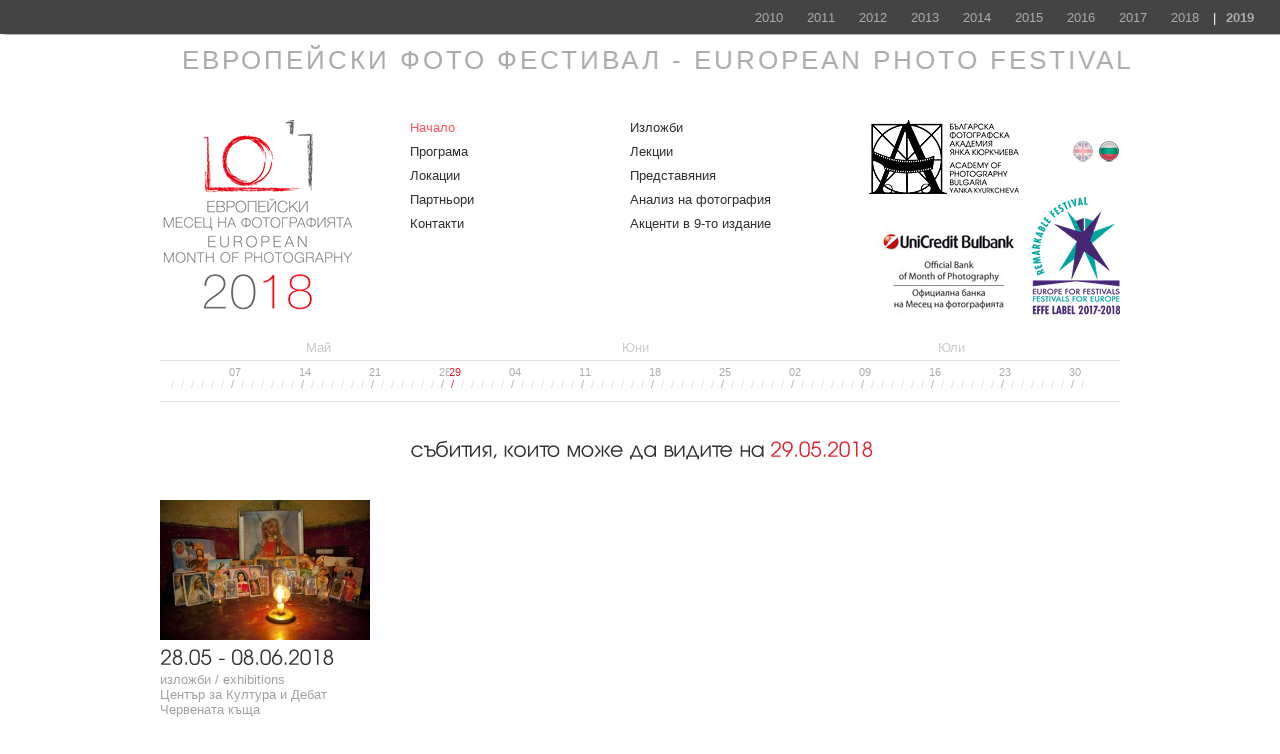

--- FILE ---
content_type: text/html; charset=UTF-8
request_url: http://photoacademy.org/themonth/2018/?date=29.05
body_size: 9904
content:
<!DOCTYPE html>
<html lang="bg-BG">

<head>
<meta charset="UTF-8" />
<title>The Month of Photography 2018</title>

<link rel="stylesheet" type="text/css" href="http://photoacademy.org/themonth/2018/wp-content/themes/imbalance8/css/custom-theme/jquery-ui-1.8.18.custom.css" />
<script type="text/javascript" src="http://photoacademy.org/themonth/2018/wp-content/themes/imbalance8/libs/jquery-1.7.1.min.js"></script>
<script type="text/javascript" src="http://photoacademy.org/themonth/2018/wp-content/themes/imbalance8/js/jquery-ui-1.8.18.custom.min.js"></script>
<!-- <script type="text/javascript" src="http://photoacademy.org/themonth/2018/wp-content/themes/imbalance8/js/peel.js"></script>-->

		<!--[if gte IE 9]>
    <script type="text/javascript">
        Cufon.set('engine', 'canvas');
    </script>
<![endif]-->

<link rel="profile" href="http://gmpg.org/xfn/11" />

<link rel="stylesheet" type="text/css" media="all" href="http://photoacademy.org/themonth/2018/wp-content/themes/imbalance8/style.css" />
<link rel="pingback" href="http://photoacademy.org/themonth/2018/xmlrpc.php" />
<link rel="alternate" type="application/rss+xml" title="The Month of Photography 2018 &raquo; Хранилка" href="http://photoacademy.org/themonth/2018/feed/" />
<link rel="alternate" type="application/rss+xml" title="The Month of Photography 2018 &raquo; Хранилка за коментари" href="http://photoacademy.org/themonth/2018/comments/feed/" />
<link rel='stylesheet' id='contact-form-7-css'  href='http://photoacademy.org/themonth/2018/wp-content/plugins/contact-form-7/styles.css?ver=3.1.2' type='text/css' media='all' />
<link rel='stylesheet' id='fancybox-css'  href='http://photoacademy.org/themonth/2018/wp-content/themes/imbalance8/fancyBox/source/jquery.fancybox.css?ver=4.0.38' type='text/css' media='all' />
<link rel='stylesheet' id='fancybox-buttons-css'  href='http://photoacademy.org/themonth/2018/wp-content/themes/imbalance8/fancyBox/source/helpers/jquery.fancybox-buttons.css?v=2.0.4&#038;ver=4.0.38' type='text/css' media='all' />
<link rel='stylesheet' id='fancybox-thumbs-css'  href='http://photoacademy.org/themonth/2018/wp-content/themes/imbalance8/fancyBox/source/helpers/jquery.fancybox-thumbs.css?v=2.0.4&#038;ver=4.0.38' type='text/css' media='all' />
<script type='text/javascript' src='http://photoacademy.org/themonth/2018/wp-content/themes/imbalance8/libs/jquery-1.7.1.min.js?ver=4.0.38'></script>
<script type='text/javascript' src='http://photoacademy.org/themonth/2018/wp-content/themes/imbalance8/libs/jquery.masonry.min.js?ver=4.0.38'></script>
<script type='text/javascript' src='http://photoacademy.org/themonth/2018/wp-content/themes/imbalance8/libs/jquery-ui.custom.min.js?ver=4.0.38'></script>
<script type='text/javascript' src='http://photoacademy.org/themonth/2018/wp-content/themes/imbalance8/libs/jquery.infinitescroll.min.js?ver=4.0.38'></script>
<script type='text/javascript' src='http://photoacademy.org/themonth/2018/wp-content/plugins/mlanguage/mlanguage.js?ver=4.0.38'></script>
<script type='text/javascript' src='http://photoacademy.org/themonth/2018/wp-content/themes/imbalance8/fancyBox/source/jquery.fancybox.js?ver=4.0.38'></script>
<script type='text/javascript' src='http://photoacademy.org/themonth/2018/wp-content/themes/imbalance8/fancyBox/source/helpers/jquery.fancybox-buttons.js?v=2.0.4&#038;ver=4.0.38'></script>
<script type='text/javascript' src='http://photoacademy.org/themonth/2018/wp-content/themes/imbalance8/fancyBox/source/helpers/jquery.fancybox-thumbs.js?v=2.0.4&#038;ver=4.0.38'></script>
<script type='text/javascript' src='http://photoacademy.org/themonth/2018/wp-content/themes/imbalance8/fancyBox/source/fancybox-scripts.js?ver=4.0.38'></script>
<link rel="EditURI" type="application/rsd+xml" title="RSD" href="http://photoacademy.org/themonth/2018/xmlrpc.php?rsd" />
<link rel="wlwmanifest" type="application/wlwmanifest+xml" href="http://photoacademy.org/themonth/2018/wp-includes/wlwmanifest.xml" /> 
<meta name="generator" content="WordPress 4.0.38" />

<link rel="alternate" type="application/rss+xml" title="The Month of Photography 2018 English RSS Feed" href="feed:http://photoacademy.org/themonth/2018/?feed=en" />

<link rel="alternate" type="application/rss+xml" title="The Month of Photography 2018 Bulgarian RSS Feed" href="feed:http://photoacademy.org/themonth/2018/?feed=bg" />

<style>
.en { display: none; }
</style><script charset="utf-8" type="text/javascript">var switchTo5x=false;</script><script charset="utf-8" type="text/javascript" src="http://w.sharethis.com/button/buttons.js"></script><script type="text/javascript">stLight.options({publisher:'wp.0fc58415-d8b0-4d32-9359-faba4cde3bf0'});var st_type='wordpress3.3.2';</script>
<style type="text/css">
/* color from theme options */
body, input, textarea { font-family: "Helvetica Neue", Helvetica, Arial, "Sans-Serif"; }
a, .menu a:hover, #nav-above a:hover, #footer a:hover, .entry-meta a:hover { color: #ff555d; }
.fetch:hover { background: #ff555d; }
blockquote { border-color: #ff555d; }
.menu ul .current-menu-item a { color: #ff555d; }
#respond .form-submit input { background: #ff555d; }

/* fluid grid */
.wrapper { width: 960px; margin: 0 auto; }

.box .texts { border: 20px solid #ff555d; background: #ff555d;  }

</style>

<script type="text/javascript">

$(document).ready(function() {
	// shortcodes
	$('.wide').detach().appendTo('#wides');
	$('.aside').detach().appendTo('.entry-aside');

	// fluid grid
	
	// search
	$(document).ready(function() {
		$('#s').val('търси');
	});

	$('#s').bind('focus', function() {
		$(this).css('border-color', '#ff555d');
		if ($(this).val() == 'търси') $(this).val('');
	});

	$('#s').bind('blur', function() {
		$(this).css('border-color', '#DEDFE0');
		if ($(this).val() == '') $(this).val('търси');
	});

	// grid
	$('#boxes').masonry({
		itemSelector: '.box',
		columnWidth: 210,
		gutterWidth: 40
	});

	$('#related').masonry({
		itemSelector: '.box',
		columnWidth: 210,
		gutterWidth: 40
	});
	
	$('.texts').live({
		'mouseenter': function() {
			if ($(this).height() < $(this).find('.abs').height()) {
				$(this).height($(this).find('.abs').height());
			}
			$(this).stop(true, true).animate({
				'opacity': '1',
				'filter': 'alpha(opacity=100)'
			}, 0);
		},
		'mouseleave': function() {
			$(this).stop(true, true).animate({
				'opacity': '0',
				'filter': 'alpha(opacity=0)'
			}, 0);
		}
	});

	// comments
	$('.comment-form-author label').hide();
	$('.comment-form-author span').hide();
	$('.comment-form-email label').hide();
	$('.comment-form-email span').hide();
	$('.comment-form-url label').hide();
	$('.comment-form-comment label').hide();

	if ($('.comment-form-author input').val() == '')
	{
		$('.comment-form-author input').val('Name (required)');
	}
	if ($('.comment-form-email input').val() == '')
	{
		$('.comment-form-email input').val('Email (required)');
	}
	if ($('.comment-form-url input').val() == '')
	{
		$('.comment-form-url input').val('URL');
	}
	if ($('.comment-form-comment textarea').html() == '')
	{
		$('.comment-form-comment textarea').html('Your message');
	}
	
	$('.comment-form-author input').bind('focus', function() {
		$(this).css('border-color', '#ff555d').css('color', '#333');
		if ($(this).val() == 'Name (required)') $(this).val('');
	});
	$('.comment-form-author input').bind('blur', function() {
		$(this).css('border-color', '#ccc').css('color', '#6b6b6b');
		if ($(this).val().trim() == '') $(this).val('Name (required)');
	});
	$('.comment-form-email input').bind('focus', function() {
		$(this).css('border-color', '#ff555d').css('color', '#333');
		if ($(this).val() == 'Email (required)') $(this).val('');
	});
	$('.comment-form-email input').bind('blur', function() {
		$(this).css('border-color', '#ccc').css('color', '#6b6b6b');
		if ($(this).val().trim() == '') $(this).val('Email (required)');
	});
	$('.comment-form-url input').bind('focus', function() {
		$(this).css('border-color', '#ff555d').css('color', '#333');
		if ($(this).val() == 'URL') $(this).val('');
	});
	$('.comment-form-url input').bind('blur', function() {
		$(this).css('border-color', '#ccc').css('color', '#6b6b6b');
		if ($(this).val().trim() == '') $(this).val('URL');
	});
	$('.comment-form-comment textarea').bind('focus', function() {
		$(this).css('border-color', '#ff555d').css('color', '#333');
		if ($(this).val() == 'Your message') $(this).val('');
	});
	$('.comment-form-comment textarea').bind('blur', function() {
		$(this).css('border-color', '#ccc').css('color', '#6b6b6b');
		if ($(this).val().trim() == '') $(this).val('Your message');
	});
	$('#commentform').bind('submit', function(e) {
		if ($('.comment-form-author input').val() == 'Name (required)')
		{
			$('.comment-form-author input').val('');
		}
		if ($('.comment-form-email input').val() == 'Email (required)')
		{
			$('.comment-form-email input').val('');
		}
		if ($('.comment-form-url input').val() == 'URL')
		{
			$('.comment-form-url input').val('');
		}
		if ($('.comment-form-comment textarea').val() == 'Your message')
		{
			$('.comment-form-comment textarea').val('');
		}
	})

	$('.commentlist li div').bind('mouseover', function() {
		var reply = $(this).find('.reply')[0];
		$(reply).find('.comment-reply-link').show();
	});

	$('.commentlist li div').bind('mouseout', function() {
		var reply = $(this).find('.reply')[0];
		$(reply).find('.comment-reply-link').hide();
	});
});
</script>
<meta property="fb:app_id" content="322909824425482"/>  
<link rel="shortcut icon" href="http://photoacademy.org/themonth/2018/wp-content/themes/imbalance8/favico.ico" />
<script type="text/javascript" src="http://photoacademy.org/wp-content/themes/journalcrunch/js/cufon-yui.js"></script>
<script type="text/javascript" src="http://photoacademy.org/wp-content/themes/journalcrunch/js/Vegur_400-Vegur_700.font.js"></script>

<script type="text/javascript">
			  Cufon.replace
			('h1',{})
			('h2',{})
			('.period',{})

	</script>
<link rel="stylesheet" type="text/css" media="all" href="http://photoacademy.org/themonth/2018/wp-content/themes/imbalance8/css/jcskin.css" />
<script type="text/javascript" src="http://photoacademy.org/themonth/2018/wp-content/themes/imbalance8/js/jquery.jcarousel.js"></script>
<script type="text/javascript">

jQuery(document).ready(function() {
    jQuery('#mycarousel').jcarousel({
    	wrap: 'circular'
    });
	jQuery('#mycarousel2').jcarousel({
    	wrap: 'circular'
    });
});

</script>

<script type="text/javascript">
	/*
	// On window load. This waits until images have loaded which is essential
	$(window).load(function(){
		
		// Fade in images so there isn't a color "pop" document load and then on window load
		$(".partners-meta img").fadeIn(500);
		
		// clone image
		$('.partners-meta img').each(function(){
			var el = $(this);
			el.css({"position":"absolute"}).wrap("<div class='img_wrapper' style='display: inline-block'>").clone().addClass('img_grayscale').css({"position":"absolute","z-index":"998","opacity":"0"}).insertBefore(el).queue(function(){
				var el = $(this);
				el.parent().css({"width":this.width,"height":this.height});
				el.dequeue();
			});
			this.src = grayscale(this.src);
		});
		
		// Fade image 
		$('.partners-meta img').mouseover(function(){
			$(this).parent().find('img:first').stop().animate({opacity:1}, 300);
		})
		$('.img_grayscale').mouseout(function(){
			$(this).stop().animate({opacity:0}, 300);
		});		
	});
	
	// Grayscale w canvas method
	function grayscale(src){
		var canvas = document.createElement('canvas');
		var ctx = canvas.getContext('2d');
		var imgObj = new Image();
		imgObj.src = src;
		canvas.width = imgObj.width;
		canvas.height = imgObj.height; 
		ctx.drawImage(imgObj, 0, 0); 
		var imgPixels = ctx.getImageData(0, 0, canvas.width, canvas.height);
		for(var y = 0; y < imgPixels.height; y++){
			for(var x = 0; x < imgPixels.width; x++){
				var i = (y * 4) * imgPixels.width + x * 4;
				var avg = (imgPixels.data[i] + imgPixels.data[i + 1] + imgPixels.data[i + 2]) / 3;
				imgPixels.data[i] = avg; 
				imgPixels.data[i + 1] = avg; 
				imgPixels.data[i + 2] = avg;
			}
		}
		ctx.putImageData(imgPixels, 0, 0, 0, 0, imgPixels.width, imgPixels.height);
		return canvas.toDataURL();
    }
	    */
</script>
<meta http-equiv="X-UA-Compatible" content="IE=8" />

</head>

 


<body class="home blog">
<div id="topmenu"><div class="topcenter">
<a href="http://photoacademy.org/category/month-of-photography-2/month-of-photography-2010/"><span class="bg" title="Месец на фотографията 2010">2010</span><span class="en" title="The Month of Photography 2010">2010</span></a>
<a href="http://photoacademy.org/themonth/the-month-2011/"><span class="bg" title="Месец на фотографията 2011">2011</span><span class="en" title="The Month of Photography 2011">2011</span></a>
<a href="http://photoacademy.org/themonth/2012/"><span class="bg" title="Месец на фотографията 2012">2012</span><span class="en" title="The Month of Photography 2012">2012</span></a>
<a href="http://photoacademy.org/themonth/2013/"><span class="bg" title="Месец на фотографията 2013">2013</span><span class="en" title="The Month of Photography 2013">2013</span></a>
<a href="http://photoacademy.org/themonth/2014/"><span class="bg" title="Месец на фотографията 2014">2014</span><span class="en" title="The Month of Photography 2014">2014</span></a>
<a href="http://photoacademy.org/themonth/2015/"><span class="bg" title="Месец на фотографията 2015">2015</span><span class="en" title="The Month of Photography 2015">2015</span></a>
<a href="http://photoacademy.org/themonth/2016/"><span class="bg" title="Месец на фотографията 2016">2016</span><span class="en" title="The Month of Photography 2016">2016</span></a>
<a href="http://photoacademy.org/themonth/2017/"><span class="bg" title="Месец на фотографията 2017">2017</span><span class="en" title="The Month of Photography 2017">2017</span></a>
<a href="http://photoacademy.org/themonth/2018/"><span class="bg" title="Месец на фотографията 2018">2018</span><span class="en" title="The Month of Photography 2018">2018</span></a>
|<a href="http://photoacademy.org/themonth/2019/"><span class="bg" title="Месец на фотографията 2019"><strong>2019</strong></span><span class="en" title="The Month of Photography 2019"><strong>2019</strong></span></a>
</div>
</div><!-- Styles -->	
<style style="text/css">
.scroll-left {
 width: 100%;
 height: 50px;	
 overflow: hidden;
 position: relative;
 top: 35px;
 background: white;
 z-index: 1000;
}
.scroll-left h3 {
 font-size: 2em;
 letter-spacing: 3px;
 color: #ABABAA;
 position: absolute;
 width: 100%;
 height: 100%;
 margin: 0;
 line-height: 50px;
 text-align: center;
 /* Starting position */
 -moz-transform:translateX(100%);
 -webkit-transform:translateX(100%);	
 transform:translateX(100%);
 /* Apply animation to this element */	
 -moz-animation: scroll-left 15s linear infinite;
 -webkit-animation: scroll-left 15s linear infinite;
 animation: scroll-left 15s linear infinite;
}
/* Move it (define the animation) */
@-moz-keyframes scroll-left {
 0%   { -moz-transform: translateX(100%); }
 100% { -moz-transform: translateX(-100%); }
}
@-webkit-keyframes scroll-left {
 0%   { -webkit-transform: translateX(100%); }
 100% { -webkit-transform: translateX(-100%); }
}
@keyframes scroll-left {
 0%   { 
 -moz-transform: translateX(100%); /* Firefox bug fix */
 -webkit-transform: translateX(100%); /* Firefox bug fix */
 transform: translateX(100%); 		
 }
 100% { 
 -moz-transform: translateX(-100%); /* Firefox bug fix */
 -webkit-transform: translateX(-100%); /* Firefox bug fix */
 transform: translateX(-100%); 
 }
}
</style>

<!-- HTML -->	
<div class="scroll-left">
<h3>EВРОПЕЙСКИ ФОТО ФЕСТИВАЛ - EUROPEAN PHOTO FESTIVAL</h3>
</div>    	
<div id="fb-root"></div>
<script>(function(d, s, id) {
  var js, fjs = d.getElementsByTagName(s)[0];
  if (d.getElementById(id)) return;
  js = d.createElement(s); js.id = id;
  js.src = "//connect.facebook.net/bg_BG/all.js#xfbml=1&appId=322909824425482";
  fjs.parentNode.insertBefore(js, fjs);
}(document, 'script', 'facebook-jssdk'));</script>
<div class="wrapper">

	<div id="header">
	
		<div id="site-title">
			<a href="http://photoacademy.org/themonth/2018" title="The Month of Photography 2018"><img src="http://photoacademy.org/themonth/2018/wp-content/themes/imbalance8/images/The_MONTH_logo_2018.png" /></a>
		</div>
<div id="header-left" style="width: 200px;"><div class="menu"><ul id="menu-menu" class="menu"><li id="menu-item-6337" class="menu-item menu-item-type-custom menu-item-object-custom current-menu-item menu-item-home menu-item-6337"><a href="http://photoacademy.org/themonth/2018/"><span class="bg">Начало</span><span class="en">Home</span></a></li>
<li id="menu-item-6448" class="menu-item menu-item-type-post_type menu-item-object-page menu-item-6448"><a href="http://photoacademy.org/themonth/2018/program/"><span class="bg">Програма</span><span class="en">Program</span></a></li>
<li id="menu-item-6522" class="menu-item menu-item-type-post_type menu-item-object-page menu-item-6522"><a href="http://photoacademy.org/themonth/2018/locations/"><span class="bg">Локации</span><span class="en">Locations</span></a></li>
<li id="menu-item-6417" class="menu-item menu-item-type-post_type menu-item-object-page menu-item-6417"><a href="http://photoacademy.org/themonth/2018/organizer/"><span class="bg">Партньори</span><span class="en">Partners</span></a></li>
<li id="menu-item-6342" class="menu-item menu-item-type-post_type menu-item-object-page menu-item-6342"><a href="http://photoacademy.org/themonth/2018/contacts/"><span class="bg">Контакти</span><span class="en">Contacts</span></a></li>
</ul></div>
</div>
		<div id="header-center">
		
	<div class="menu"><ul id="menu-categories" class="menu"><li id="menu-item-6509" class="menu-item menu-item-type-taxonomy menu-item-object-category menu-item-6509"><a href="http://photoacademy.org/themonth/2018/category/exhibitions/"><span class="bg">Изложби</span><span class="en">Exhibitions</span></a></li>
<li id="menu-item-6907" class="menu-item menu-item-type-taxonomy menu-item-object-category menu-item-6907"><a href="http://photoacademy.org/themonth/2018/category/lectures/"><span class="bg">Лекции</span><span class="en">Lectures</span></a></li>
<li id="menu-item-6834" class="menu-item menu-item-type-taxonomy menu-item-object-category menu-item-6834"><a href="http://photoacademy.org/themonth/2018/category/presentations/"><span class="bg">Представяния</span><span class="en">Presentations</span></a></li>
<li id="menu-item-6927" class="menu-item menu-item-type-post_type menu-item-object-page menu-item-6927"><a href="http://photoacademy.org/themonth/2018/analysis-of-photography/"><span class="bg">Анализ на фотография</span><span class="en">Analysis of Photography</span></a></li>
<li id="menu-item-6458" class="menu-item menu-item-type-post_type menu-item-object-page menu-item-6458"><a href="http://photoacademy.org/themonth/2018/highlights-in-the-9th-edition/"><span class="bg">Акценти в 9-то издание</span><span class="en">Highlights in the 9th edition</span></a></li>
</ul></div>
		
		
		</div>
		
		
		
		<div id="search">
						<a href="http://www.photoacademy.org/" target="_blank" title="Photo Academy Bulgaria"><img src="http://photoacademy.org/themonth/2018/wp-content/themes/imbalance8/images/LOGO_BG+ENG_asymmetrical.jpg" /></a>
			<div id="lang"><li id="mlang_widget-2" class="widget widget_mlang"> <a href="/" class="mlang-menu-link" data-lang="en" ><img class="mlang-menu-image" src="http://photoacademy.org/themonth/2018/wp-content/plugins/mlanguage/img/den.png" style="border:none; outline:none" alt='English' /></a> <a href="/" class="mlang-menu-link mlang-active" data-lang="bg" ><img class="mlang-menu-image" src="http://photoacademy.org/themonth/2018/wp-content/plugins/mlanguage/img/bg.png" style="border:none; outline:none" alt='Bulgarian' /></a></li>
</div>
			
			<a href="http://www.unicreditbulbank.bg/bg/index.htm" target="_blank" title="UniCredit Bulbank"><img src="http://photoacademy.org/themonth/2018/wp-content/themes/imbalance8/images/unicredit_bulbank.jpg" /></a>
			<a href="https://www.efa-aef.eu" target="_blank" title="European Festivals Association"><img src="http://photoacademy.org/themonth/2018/wp-content/themes/imbalance8/images/EFFE_LABEL_LOGO.png" /></a>

		</div>
		
		<div class="clear"></div>
		
		
<div id="months">
<span class="bg">Май</span><span class="en">May</span><span class="bg">Юни</span><span class="en">June</span><span class="bg">Юли</span><span class="en">July</span>
</div>
</div>



<div id="dates">
 <span class='bg'><a href='http://photoacademy.org/themonth/2018/?date=01.05' class='workday' title='Вторник&#13; 01.05.2018'><span>01</span><br/>/</a></span>
			<span class='en'><a href='http://photoacademy.org/themonth/2018/?date=01.05' class='workday' title='Tuesday&#13; 01.05.2018'><span>01</span><br/>/</a></span><span class='bg'><a href='http://photoacademy.org/themonth/2018/?date=02.05' class='workday' title='Сряда&#13; 02.05.2018'><span>02</span><br/>/</a></span>
			<span class='en'><a href='http://photoacademy.org/themonth/2018/?date=02.05' class='workday' title='Wednesday&#13; 02.05.2018'><span>02</span><br/>/</a></span><span class='bg'><a href='http://photoacademy.org/themonth/2018/?date=03.05' class='workday' title='Четвъртък&#13; 03.05.2018'><span>03</span><br/>/</a></span>
			<span class='en'><a href='http://photoacademy.org/themonth/2018/?date=03.05' class='workday' title='Thursday&#13; 03.05.2018'><span>03</span><br/>/</a></span><span class='bg'><a href='http://photoacademy.org/themonth/2018/?date=04.05' class='workday' title='Петък&#13; 04.05.2018'><span>04</span><br/>/</a></span>
			<span class='en'><a href='http://photoacademy.org/themonth/2018/?date=04.05' class='workday' title='Friday&#13; 04.05.2018'><span>04</span><br/>/</a></span><span class='bg'><a href='http://photoacademy.org/themonth/2018/?date=05.05' class='workday' title='Събота&#13; 05.05.2018'><span>05</span><br/>/</a></span>
			<span class='en'><a href='http://photoacademy.org/themonth/2018/?date=05.05' class='workday' title='Saturday&#13; 05.05.2018'><span>05</span><br/>/</a></span><span class='bg'><a href='http://photoacademy.org/themonth/2018/?date=06.05' class='workday' title='Неделя&#13; 06.05.2018'><span>06</span><br/>/</a></span>
			<span class='en'><a href='http://photoacademy.org/themonth/2018/?date=06.05' class='workday' title='Sunday&#13; 06.05.2018'><span>06</span><br/>/</a></span><span class='bg'><a href='http://photoacademy.org/themonth/2018/?date=07.05' class='monday' title='Понеделник&#13; 07.05.2018'><span>07</span><br/>/</a></span>
		<span class='en'><a href='http://photoacademy.org/themonth/2018/?date=07.05' class='monday' title='Monday&#13; 07.05.2018'><span>07</span><br/>/</a></span><span class='bg'><a href='http://photoacademy.org/themonth/2018/?date=08.05' class='workday' title='Вторник&#13; 08.05.2018'><span>08</span><br/>/</a></span>
			<span class='en'><a href='http://photoacademy.org/themonth/2018/?date=08.05' class='workday' title='Tuesday&#13; 08.05.2018'><span>08</span><br/>/</a></span><span class='bg'><a href='http://photoacademy.org/themonth/2018/?date=09.05' class='workday' title='Сряда&#13; 09.05.2018'><span>09</span><br/>/</a></span>
			<span class='en'><a href='http://photoacademy.org/themonth/2018/?date=09.05' class='workday' title='Wednesday&#13; 09.05.2018'><span>09</span><br/>/</a></span><span class='bg'><a href='http://photoacademy.org/themonth/2018/?date=10.05' class='workday' title='Четвъртък&#13; 10.05.2018'><span>10</span><br/>/</a></span>
			<span class='en'><a href='http://photoacademy.org/themonth/2018/?date=10.05' class='workday' title='Thursday&#13; 10.05.2018'><span>10</span><br/>/</a></span><span class='bg'><a href='http://photoacademy.org/themonth/2018/?date=11.05' class='workday' title='Петък&#13; 11.05.2018'><span>11</span><br/>/</a></span>
			<span class='en'><a href='http://photoacademy.org/themonth/2018/?date=11.05' class='workday' title='Friday&#13; 11.05.2018'><span>11</span><br/>/</a></span><span class='bg'><a href='http://photoacademy.org/themonth/2018/?date=12.05' class='workday' title='Събота&#13; 12.05.2018'><span>12</span><br/>/</a></span>
			<span class='en'><a href='http://photoacademy.org/themonth/2018/?date=12.05' class='workday' title='Saturday&#13; 12.05.2018'><span>12</span><br/>/</a></span><span class='bg'><a href='http://photoacademy.org/themonth/2018/?date=13.05' class='workday' title='Неделя&#13; 13.05.2018'><span>13</span><br/>/</a></span>
			<span class='en'><a href='http://photoacademy.org/themonth/2018/?date=13.05' class='workday' title='Sunday&#13; 13.05.2018'><span>13</span><br/>/</a></span><span class='bg'><a href='http://photoacademy.org/themonth/2018/?date=14.05' class='monday' title='Понеделник&#13; 14.05.2018'><span>14</span><br/>/</a></span>
		<span class='en'><a href='http://photoacademy.org/themonth/2018/?date=14.05' class='monday' title='Monday&#13; 14.05.2018'><span>14</span><br/>/</a></span><span class='bg'><a href='http://photoacademy.org/themonth/2018/?date=15.05' class='workday' title='Вторник&#13; 15.05.2018'><span>15</span><br/>/</a></span>
			<span class='en'><a href='http://photoacademy.org/themonth/2018/?date=15.05' class='workday' title='Tuesday&#13; 15.05.2018'><span>15</span><br/>/</a></span><span class='bg'><a href='http://photoacademy.org/themonth/2018/?date=16.05' class='workday' title='Сряда&#13; 16.05.2018'><span>16</span><br/>/</a></span>
			<span class='en'><a href='http://photoacademy.org/themonth/2018/?date=16.05' class='workday' title='Wednesday&#13; 16.05.2018'><span>16</span><br/>/</a></span><span class='bg'><a href='http://photoacademy.org/themonth/2018/?date=17.05' class='workday' title='Четвъртък&#13; 17.05.2018'><span>17</span><br/>/</a></span>
			<span class='en'><a href='http://photoacademy.org/themonth/2018/?date=17.05' class='workday' title='Thursday&#13; 17.05.2018'><span>17</span><br/>/</a></span><span class='bg'><a href='http://photoacademy.org/themonth/2018/?date=18.05' class='workday' title='Петък&#13; 18.05.2018'><span>18</span><br/>/</a></span>
			<span class='en'><a href='http://photoacademy.org/themonth/2018/?date=18.05' class='workday' title='Friday&#13; 18.05.2018'><span>18</span><br/>/</a></span><span class='bg'><a href='http://photoacademy.org/themonth/2018/?date=19.05' class='workday' title='Събота&#13; 19.05.2018'><span>19</span><br/>/</a></span>
			<span class='en'><a href='http://photoacademy.org/themonth/2018/?date=19.05' class='workday' title='Saturday&#13; 19.05.2018'><span>19</span><br/>/</a></span><span class='bg'><a href='http://photoacademy.org/themonth/2018/?date=20.05' class='workday' title='Неделя&#13; 20.05.2018'><span>20</span><br/>/</a></span>
			<span class='en'><a href='http://photoacademy.org/themonth/2018/?date=20.05' class='workday' title='Sunday&#13; 20.05.2018'><span>20</span><br/>/</a></span><span class='bg'><a href='http://photoacademy.org/themonth/2018/?date=21.05' class='monday' title='Понеделник&#13; 21.05.2018'><span>21</span><br/>/</a></span>
		<span class='en'><a href='http://photoacademy.org/themonth/2018/?date=21.05' class='monday' title='Monday&#13; 21.05.2018'><span>21</span><br/>/</a></span><span class='bg'><a href='http://photoacademy.org/themonth/2018/?date=22.05' class='workday' title='Вторник&#13; 22.05.2018'><span>22</span><br/>/</a></span>
			<span class='en'><a href='http://photoacademy.org/themonth/2018/?date=22.05' class='workday' title='Tuesday&#13; 22.05.2018'><span>22</span><br/>/</a></span><span class='bg'><a href='http://photoacademy.org/themonth/2018/?date=23.05' class='workday' title='Сряда&#13; 23.05.2018'><span>23</span><br/>/</a></span>
			<span class='en'><a href='http://photoacademy.org/themonth/2018/?date=23.05' class='workday' title='Wednesday&#13; 23.05.2018'><span>23</span><br/>/</a></span><span class='bg'><a href='http://photoacademy.org/themonth/2018/?date=24.05' class='workday' title='Четвъртък&#13; 24.05.2018'><span>24</span><br/>/</a></span>
			<span class='en'><a href='http://photoacademy.org/themonth/2018/?date=24.05' class='workday' title='Thursday&#13; 24.05.2018'><span>24</span><br/>/</a></span><span class='bg'><a href='http://photoacademy.org/themonth/2018/?date=25.05' class='workday' title='Петък&#13; 25.05.2018'><span>25</span><br/>/</a></span>
			<span class='en'><a href='http://photoacademy.org/themonth/2018/?date=25.05' class='workday' title='Friday&#13; 25.05.2018'><span>25</span><br/>/</a></span><span class='bg'><a href='http://photoacademy.org/themonth/2018/?date=26.05' class='workday' title='Събота&#13; 26.05.2018'><span>26</span><br/>/</a></span>
			<span class='en'><a href='http://photoacademy.org/themonth/2018/?date=26.05' class='workday' title='Saturday&#13; 26.05.2018'><span>26</span><br/>/</a></span><span class='bg'><a href='http://photoacademy.org/themonth/2018/?date=27.05' class='workday' title='Неделя&#13; 27.05.2018'><span>27</span><br/>/</a></span>
			<span class='en'><a href='http://photoacademy.org/themonth/2018/?date=27.05' class='workday' title='Sunday&#13; 27.05.2018'><span>27</span><br/>/</a></span><span class='bg'><a href='http://photoacademy.org/themonth/2018/?date=28.05' class='monday' title='Понеделник&#13; 28.05.2018'><span>28</span><br/>/</a></span>
		<span class='en'><a href='http://photoacademy.org/themonth/2018/?date=28.05' class='monday' title='Monday&#13; 28.05.2018'><span>28</span><br/>/</a></span><span class='bg'><a href='http://photoacademy.org/themonth/2018/?date=29.05' class='selected' title='Събития на&#13; 29.05.2018'><span>29</span><br/>/</a></span>
		<span class='en'><a href='http://photoacademy.org/themonth/2018/?date=29.05' class='selected' title='Events of&#13; 29.05.2018'><span>29</span><br/>/</a></span><span class='bg'><a href='http://photoacademy.org/themonth/2018/?date=30.05' class='workday' title='Сряда&#13; 30.05.2018'><span>30</span><br/>/</a></span>
			<span class='en'><a href='http://photoacademy.org/themonth/2018/?date=30.05' class='workday' title='Wednesday&#13; 30.05.2018'><span>30</span><br/>/</a></span><span class='bg'><a href='http://photoacademy.org/themonth/2018/?date=31.05' class='workday' title='Четвъртък&#13; 31.05.2018'><span>31</span><br/>/</a></span>
			<span class='en'><a href='http://photoacademy.org/themonth/2018/?date=31.05' class='workday' title='Thursday&#13; 31.05.2018'><span>31</span><br/>/</a></span><span class='bg'><a href='http://photoacademy.org/themonth/2018/?date=01.06' class='workday' title='Петък&#13; 01.06.2018'><span>01</span><br/>/</a></span>
			<span class='en'><a href='http://photoacademy.org/themonth/2018/?date=01.06' class='workday' title='Friday&#13; 01.06.2018'><span>01</span><br/>/</a></span><span class='bg'><a href='http://photoacademy.org/themonth/2018/?date=02.06' class='workday' title='Събота&#13; 02.06.2018'><span>02</span><br/>/</a></span>
			<span class='en'><a href='http://photoacademy.org/themonth/2018/?date=02.06' class='workday' title='Saturday&#13; 02.06.2018'><span>02</span><br/>/</a></span><span class='bg'><a href='http://photoacademy.org/themonth/2018/?date=03.06' class='workday' title='Неделя&#13; 03.06.2018'><span>03</span><br/>/</a></span>
			<span class='en'><a href='http://photoacademy.org/themonth/2018/?date=03.06' class='workday' title='Sunday&#13; 03.06.2018'><span>03</span><br/>/</a></span><span class='bg'><a href='http://photoacademy.org/themonth/2018/?date=04.06' class='monday' title='Понеделник&#13; 04.06.2018'><span>04</span><br/>/</a></span>
		<span class='en'><a href='http://photoacademy.org/themonth/2018/?date=04.06' class='monday' title='Monday&#13; 04.06.2018'><span>04</span><br/>/</a></span><span class='bg'><a href='http://photoacademy.org/themonth/2018/?date=05.06' class='workday' title='Вторник&#13; 05.06.2018'><span>05</span><br/>/</a></span>
			<span class='en'><a href='http://photoacademy.org/themonth/2018/?date=05.06' class='workday' title='Tuesday&#13; 05.06.2018'><span>05</span><br/>/</a></span><span class='bg'><a href='http://photoacademy.org/themonth/2018/?date=06.06' class='workday' title='Сряда&#13; 06.06.2018'><span>06</span><br/>/</a></span>
			<span class='en'><a href='http://photoacademy.org/themonth/2018/?date=06.06' class='workday' title='Wednesday&#13; 06.06.2018'><span>06</span><br/>/</a></span><span class='bg'><a href='http://photoacademy.org/themonth/2018/?date=07.06' class='workday' title='Четвъртък&#13; 07.06.2018'><span>07</span><br/>/</a></span>
			<span class='en'><a href='http://photoacademy.org/themonth/2018/?date=07.06' class='workday' title='Thursday&#13; 07.06.2018'><span>07</span><br/>/</a></span><span class='bg'><a href='http://photoacademy.org/themonth/2018/?date=08.06' class='workday' title='Петък&#13; 08.06.2018'><span>08</span><br/>/</a></span>
			<span class='en'><a href='http://photoacademy.org/themonth/2018/?date=08.06' class='workday' title='Friday&#13; 08.06.2018'><span>08</span><br/>/</a></span><span class='bg'><a href='http://photoacademy.org/themonth/2018/?date=09.06' class='workday' title='Събота&#13; 09.06.2018'><span>09</span><br/>/</a></span>
			<span class='en'><a href='http://photoacademy.org/themonth/2018/?date=09.06' class='workday' title='Saturday&#13; 09.06.2018'><span>09</span><br/>/</a></span><span class='bg'><a href='http://photoacademy.org/themonth/2018/?date=10.06' class='workday' title='Неделя&#13; 10.06.2018'><span>10</span><br/>/</a></span>
			<span class='en'><a href='http://photoacademy.org/themonth/2018/?date=10.06' class='workday' title='Sunday&#13; 10.06.2018'><span>10</span><br/>/</a></span><span class='bg'><a href='http://photoacademy.org/themonth/2018/?date=11.06' class='monday' title='Понеделник&#13; 11.06.2018'><span>11</span><br/>/</a></span>
		<span class='en'><a href='http://photoacademy.org/themonth/2018/?date=11.06' class='monday' title='Monday&#13; 11.06.2018'><span>11</span><br/>/</a></span><span class='bg'><a href='http://photoacademy.org/themonth/2018/?date=12.06' class='workday' title='Вторник&#13; 12.06.2018'><span>12</span><br/>/</a></span>
			<span class='en'><a href='http://photoacademy.org/themonth/2018/?date=12.06' class='workday' title='Tuesday&#13; 12.06.2018'><span>12</span><br/>/</a></span><span class='bg'><a href='http://photoacademy.org/themonth/2018/?date=13.06' class='workday' title='Сряда&#13; 13.06.2018'><span>13</span><br/>/</a></span>
			<span class='en'><a href='http://photoacademy.org/themonth/2018/?date=13.06' class='workday' title='Wednesday&#13; 13.06.2018'><span>13</span><br/>/</a></span><span class='bg'><a href='http://photoacademy.org/themonth/2018/?date=14.06' class='workday' title='Четвъртък&#13; 14.06.2018'><span>14</span><br/>/</a></span>
			<span class='en'><a href='http://photoacademy.org/themonth/2018/?date=14.06' class='workday' title='Thursday&#13; 14.06.2018'><span>14</span><br/>/</a></span><span class='bg'><a href='http://photoacademy.org/themonth/2018/?date=15.06' class='workday' title='Петък&#13; 15.06.2018'><span>15</span><br/>/</a></span>
			<span class='en'><a href='http://photoacademy.org/themonth/2018/?date=15.06' class='workday' title='Friday&#13; 15.06.2018'><span>15</span><br/>/</a></span><span class='bg'><a href='http://photoacademy.org/themonth/2018/?date=16.06' class='workday' title='Събота&#13; 16.06.2018'><span>16</span><br/>/</a></span>
			<span class='en'><a href='http://photoacademy.org/themonth/2018/?date=16.06' class='workday' title='Saturday&#13; 16.06.2018'><span>16</span><br/>/</a></span><span class='bg'><a href='http://photoacademy.org/themonth/2018/?date=17.06' class='workday' title='Неделя&#13; 17.06.2018'><span>17</span><br/>/</a></span>
			<span class='en'><a href='http://photoacademy.org/themonth/2018/?date=17.06' class='workday' title='Sunday&#13; 17.06.2018'><span>17</span><br/>/</a></span><span class='bg'><a href='http://photoacademy.org/themonth/2018/?date=18.06' class='monday' title='Понеделник&#13; 18.06.2018'><span>18</span><br/>/</a></span>
		<span class='en'><a href='http://photoacademy.org/themonth/2018/?date=18.06' class='monday' title='Monday&#13; 18.06.2018'><span>18</span><br/>/</a></span><span class='bg'><a href='http://photoacademy.org/themonth/2018/?date=19.06' class='workday' title='Вторник&#13; 19.06.2018'><span>19</span><br/>/</a></span>
			<span class='en'><a href='http://photoacademy.org/themonth/2018/?date=19.06' class='workday' title='Tuesday&#13; 19.06.2018'><span>19</span><br/>/</a></span><span class='bg'><a href='http://photoacademy.org/themonth/2018/?date=20.06' class='workday' title='Сряда&#13; 20.06.2018'><span>20</span><br/>/</a></span>
			<span class='en'><a href='http://photoacademy.org/themonth/2018/?date=20.06' class='workday' title='Wednesday&#13; 20.06.2018'><span>20</span><br/>/</a></span><span class='bg'><a href='http://photoacademy.org/themonth/2018/?date=21.06' class='workday' title='Четвъртък&#13; 21.06.2018'><span>21</span><br/>/</a></span>
			<span class='en'><a href='http://photoacademy.org/themonth/2018/?date=21.06' class='workday' title='Thursday&#13; 21.06.2018'><span>21</span><br/>/</a></span><span class='bg'><a href='http://photoacademy.org/themonth/2018/?date=22.06' class='workday' title='Петък&#13; 22.06.2018'><span>22</span><br/>/</a></span>
			<span class='en'><a href='http://photoacademy.org/themonth/2018/?date=22.06' class='workday' title='Friday&#13; 22.06.2018'><span>22</span><br/>/</a></span><span class='bg'><a href='http://photoacademy.org/themonth/2018/?date=23.06' class='workday' title='Събота&#13; 23.06.2018'><span>23</span><br/>/</a></span>
			<span class='en'><a href='http://photoacademy.org/themonth/2018/?date=23.06' class='workday' title='Saturday&#13; 23.06.2018'><span>23</span><br/>/</a></span><span class='bg'><a href='http://photoacademy.org/themonth/2018/?date=24.06' class='workday' title='Неделя&#13; 24.06.2018'><span>24</span><br/>/</a></span>
			<span class='en'><a href='http://photoacademy.org/themonth/2018/?date=24.06' class='workday' title='Sunday&#13; 24.06.2018'><span>24</span><br/>/</a></span><span class='bg'><a href='http://photoacademy.org/themonth/2018/?date=25.06' class='monday' title='Понеделник&#13; 25.06.2018'><span>25</span><br/>/</a></span>
		<span class='en'><a href='http://photoacademy.org/themonth/2018/?date=25.06' class='monday' title='Monday&#13; 25.06.2018'><span>25</span><br/>/</a></span><span class='bg'><a href='http://photoacademy.org/themonth/2018/?date=26.06' class='workday' title='Вторник&#13; 26.06.2018'><span>26</span><br/>/</a></span>
			<span class='en'><a href='http://photoacademy.org/themonth/2018/?date=26.06' class='workday' title='Tuesday&#13; 26.06.2018'><span>26</span><br/>/</a></span><span class='bg'><a href='http://photoacademy.org/themonth/2018/?date=27.06' class='workday' title='Сряда&#13; 27.06.2018'><span>27</span><br/>/</a></span>
			<span class='en'><a href='http://photoacademy.org/themonth/2018/?date=27.06' class='workday' title='Wednesday&#13; 27.06.2018'><span>27</span><br/>/</a></span><span class='bg'><a href='http://photoacademy.org/themonth/2018/?date=28.06' class='workday' title='Четвъртък&#13; 28.06.2018'><span>28</span><br/>/</a></span>
			<span class='en'><a href='http://photoacademy.org/themonth/2018/?date=28.06' class='workday' title='Thursday&#13; 28.06.2018'><span>28</span><br/>/</a></span><span class='bg'><a href='http://photoacademy.org/themonth/2018/?date=29.06' class='workday' title='Петък&#13; 29.06.2018'><span>29</span><br/>/</a></span>
			<span class='en'><a href='http://photoacademy.org/themonth/2018/?date=29.06' class='workday' title='Friday&#13; 29.06.2018'><span>29</span><br/>/</a></span><span class='bg'><a href='http://photoacademy.org/themonth/2018/?date=30.06' class='workday' title='Събота&#13; 30.06.2018'><span>30</span><br/>/</a></span>
			<span class='en'><a href='http://photoacademy.org/themonth/2018/?date=30.06' class='workday' title='Saturday&#13; 30.06.2018'><span>30</span><br/>/</a></span><span class='bg'><a href='http://photoacademy.org/themonth/2018/?date=01.07' class='workday' title='Неделя&#13; 01.07.2018'><span>01</span><br/>/</a></span>
			<span class='en'><a href='http://photoacademy.org/themonth/2018/?date=01.07' class='workday' title='Sunday&#13; 01.07.2018'><span>01</span><br/>/</a></span><span class='bg'><a href='http://photoacademy.org/themonth/2018/?date=02.07' class='monday' title='Понеделник&#13; 02.07.2018'><span>02</span><br/>/</a></span>
		<span class='en'><a href='http://photoacademy.org/themonth/2018/?date=02.07' class='monday' title='Monday&#13; 02.07.2018'><span>02</span><br/>/</a></span><span class='bg'><a href='http://photoacademy.org/themonth/2018/?date=03.07' class='workday' title='Вторник&#13; 03.07.2018'><span>03</span><br/>/</a></span>
			<span class='en'><a href='http://photoacademy.org/themonth/2018/?date=03.07' class='workday' title='Tuesday&#13; 03.07.2018'><span>03</span><br/>/</a></span><span class='bg'><a href='http://photoacademy.org/themonth/2018/?date=04.07' class='workday' title='Сряда&#13; 04.07.2018'><span>04</span><br/>/</a></span>
			<span class='en'><a href='http://photoacademy.org/themonth/2018/?date=04.07' class='workday' title='Wednesday&#13; 04.07.2018'><span>04</span><br/>/</a></span><span class='bg'><a href='http://photoacademy.org/themonth/2018/?date=05.07' class='workday' title='Четвъртък&#13; 05.07.2018'><span>05</span><br/>/</a></span>
			<span class='en'><a href='http://photoacademy.org/themonth/2018/?date=05.07' class='workday' title='Thursday&#13; 05.07.2018'><span>05</span><br/>/</a></span><span class='bg'><a href='http://photoacademy.org/themonth/2018/?date=06.07' class='workday' title='Петък&#13; 06.07.2018'><span>06</span><br/>/</a></span>
			<span class='en'><a href='http://photoacademy.org/themonth/2018/?date=06.07' class='workday' title='Friday&#13; 06.07.2018'><span>06</span><br/>/</a></span><span class='bg'><a href='http://photoacademy.org/themonth/2018/?date=07.07' class='workday' title='Събота&#13; 07.07.2018'><span>07</span><br/>/</a></span>
			<span class='en'><a href='http://photoacademy.org/themonth/2018/?date=07.07' class='workday' title='Saturday&#13; 07.07.2018'><span>07</span><br/>/</a></span><span class='bg'><a href='http://photoacademy.org/themonth/2018/?date=08.07' class='workday' title='Неделя&#13; 08.07.2018'><span>08</span><br/>/</a></span>
			<span class='en'><a href='http://photoacademy.org/themonth/2018/?date=08.07' class='workday' title='Sunday&#13; 08.07.2018'><span>08</span><br/>/</a></span><span class='bg'><a href='http://photoacademy.org/themonth/2018/?date=09.07' class='monday' title='Понеделник&#13; 09.07.2018'><span>09</span><br/>/</a></span>
		<span class='en'><a href='http://photoacademy.org/themonth/2018/?date=09.07' class='monday' title='Monday&#13; 09.07.2018'><span>09</span><br/>/</a></span><span class='bg'><a href='http://photoacademy.org/themonth/2018/?date=10.07' class='workday' title='Вторник&#13; 10.07.2018'><span>10</span><br/>/</a></span>
			<span class='en'><a href='http://photoacademy.org/themonth/2018/?date=10.07' class='workday' title='Tuesday&#13; 10.07.2018'><span>10</span><br/>/</a></span><span class='bg'><a href='http://photoacademy.org/themonth/2018/?date=11.07' class='workday' title='Сряда&#13; 11.07.2018'><span>11</span><br/>/</a></span>
			<span class='en'><a href='http://photoacademy.org/themonth/2018/?date=11.07' class='workday' title='Wednesday&#13; 11.07.2018'><span>11</span><br/>/</a></span><span class='bg'><a href='http://photoacademy.org/themonth/2018/?date=12.07' class='workday' title='Четвъртък&#13; 12.07.2018'><span>12</span><br/>/</a></span>
			<span class='en'><a href='http://photoacademy.org/themonth/2018/?date=12.07' class='workday' title='Thursday&#13; 12.07.2018'><span>12</span><br/>/</a></span><span class='bg'><a href='http://photoacademy.org/themonth/2018/?date=13.07' class='workday' title='Петък&#13; 13.07.2018'><span>13</span><br/>/</a></span>
			<span class='en'><a href='http://photoacademy.org/themonth/2018/?date=13.07' class='workday' title='Friday&#13; 13.07.2018'><span>13</span><br/>/</a></span><span class='bg'><a href='http://photoacademy.org/themonth/2018/?date=14.07' class='workday' title='Събота&#13; 14.07.2018'><span>14</span><br/>/</a></span>
			<span class='en'><a href='http://photoacademy.org/themonth/2018/?date=14.07' class='workday' title='Saturday&#13; 14.07.2018'><span>14</span><br/>/</a></span><span class='bg'><a href='http://photoacademy.org/themonth/2018/?date=15.07' class='workday' title='Неделя&#13; 15.07.2018'><span>15</span><br/>/</a></span>
			<span class='en'><a href='http://photoacademy.org/themonth/2018/?date=15.07' class='workday' title='Sunday&#13; 15.07.2018'><span>15</span><br/>/</a></span><span class='bg'><a href='http://photoacademy.org/themonth/2018/?date=16.07' class='monday' title='Понеделник&#13; 16.07.2018'><span>16</span><br/>/</a></span>
		<span class='en'><a href='http://photoacademy.org/themonth/2018/?date=16.07' class='monday' title='Monday&#13; 16.07.2018'><span>16</span><br/>/</a></span><span class='bg'><a href='http://photoacademy.org/themonth/2018/?date=17.07' class='workday' title='Вторник&#13; 17.07.2018'><span>17</span><br/>/</a></span>
			<span class='en'><a href='http://photoacademy.org/themonth/2018/?date=17.07' class='workday' title='Tuesday&#13; 17.07.2018'><span>17</span><br/>/</a></span><span class='bg'><a href='http://photoacademy.org/themonth/2018/?date=18.07' class='workday' title='Сряда&#13; 18.07.2018'><span>18</span><br/>/</a></span>
			<span class='en'><a href='http://photoacademy.org/themonth/2018/?date=18.07' class='workday' title='Wednesday&#13; 18.07.2018'><span>18</span><br/>/</a></span><span class='bg'><a href='http://photoacademy.org/themonth/2018/?date=19.07' class='workday' title='Четвъртък&#13; 19.07.2018'><span>19</span><br/>/</a></span>
			<span class='en'><a href='http://photoacademy.org/themonth/2018/?date=19.07' class='workday' title='Thursday&#13; 19.07.2018'><span>19</span><br/>/</a></span><span class='bg'><a href='http://photoacademy.org/themonth/2018/?date=20.07' class='workday' title='Петък&#13; 20.07.2018'><span>20</span><br/>/</a></span>
			<span class='en'><a href='http://photoacademy.org/themonth/2018/?date=20.07' class='workday' title='Friday&#13; 20.07.2018'><span>20</span><br/>/</a></span><span class='bg'><a href='http://photoacademy.org/themonth/2018/?date=21.07' class='workday' title='Събота&#13; 21.07.2018'><span>21</span><br/>/</a></span>
			<span class='en'><a href='http://photoacademy.org/themonth/2018/?date=21.07' class='workday' title='Saturday&#13; 21.07.2018'><span>21</span><br/>/</a></span><span class='bg'><a href='http://photoacademy.org/themonth/2018/?date=22.07' class='workday' title='Неделя&#13; 22.07.2018'><span>22</span><br/>/</a></span>
			<span class='en'><a href='http://photoacademy.org/themonth/2018/?date=22.07' class='workday' title='Sunday&#13; 22.07.2018'><span>22</span><br/>/</a></span><span class='bg'><a href='http://photoacademy.org/themonth/2018/?date=23.07' class='monday' title='Понеделник&#13; 23.07.2018'><span>23</span><br/>/</a></span>
		<span class='en'><a href='http://photoacademy.org/themonth/2018/?date=23.07' class='monday' title='Monday&#13; 23.07.2018'><span>23</span><br/>/</a></span><span class='bg'><a href='http://photoacademy.org/themonth/2018/?date=24.07' class='workday' title='Вторник&#13; 24.07.2018'><span>24</span><br/>/</a></span>
			<span class='en'><a href='http://photoacademy.org/themonth/2018/?date=24.07' class='workday' title='Tuesday&#13; 24.07.2018'><span>24</span><br/>/</a></span><span class='bg'><a href='http://photoacademy.org/themonth/2018/?date=25.07' class='workday' title='Сряда&#13; 25.07.2018'><span>25</span><br/>/</a></span>
			<span class='en'><a href='http://photoacademy.org/themonth/2018/?date=25.07' class='workday' title='Wednesday&#13; 25.07.2018'><span>25</span><br/>/</a></span><span class='bg'><a href='http://photoacademy.org/themonth/2018/?date=26.07' class='workday' title='Четвъртък&#13; 26.07.2018'><span>26</span><br/>/</a></span>
			<span class='en'><a href='http://photoacademy.org/themonth/2018/?date=26.07' class='workday' title='Thursday&#13; 26.07.2018'><span>26</span><br/>/</a></span><span class='bg'><a href='http://photoacademy.org/themonth/2018/?date=27.07' class='workday' title='Петък&#13; 27.07.2018'><span>27</span><br/>/</a></span>
			<span class='en'><a href='http://photoacademy.org/themonth/2018/?date=27.07' class='workday' title='Friday&#13; 27.07.2018'><span>27</span><br/>/</a></span><span class='bg'><a href='http://photoacademy.org/themonth/2018/?date=28.07' class='workday' title='Събота&#13; 28.07.2018'><span>28</span><br/>/</a></span>
			<span class='en'><a href='http://photoacademy.org/themonth/2018/?date=28.07' class='workday' title='Saturday&#13; 28.07.2018'><span>28</span><br/>/</a></span><span class='bg'><a href='http://photoacademy.org/themonth/2018/?date=29.07' class='workday' title='Неделя&#13; 29.07.2018'><span>29</span><br/>/</a></span>
			<span class='en'><a href='http://photoacademy.org/themonth/2018/?date=29.07' class='workday' title='Sunday&#13; 29.07.2018'><span>29</span><br/>/</a></span><span class='bg'><a href='http://photoacademy.org/themonth/2018/?date=30.07' class='monday' title='Понеделник&#13; 30.07.2018'><span>30</span><br/>/</a></span>
		<span class='en'><a href='http://photoacademy.org/themonth/2018/?date=30.07' class='monday' title='Monday&#13; 30.07.2018'><span>30</span><br/>/</a></span><span class='bg'><a href='http://photoacademy.org/themonth/2018/?date=31.07' class='workday' title='Вторник&#13; 31.07.2018'><span>31</span><br/>/</a></span>
			<span class='en'><a href='http://photoacademy.org/themonth/2018/?date=31.07' class='workday' title='Tuesday&#13; 31.07.2018'><span>31</span><br/>/</a></span> </div>

<div class="clear"></div>
	<div id="main">
		<div id="container">
			<div id="content" role="main">

			
<div class="bg" lang="bg" dir="ltr">
<h1 class="entry-title">събития, които може да видите на <span>29.05.2018</span></h1></div>
<div class="en" lang="en" dir="ltr">
<h1 class="entry-title">events that are open on <span>29.05.2018</span></h1></div>

<div id="boxes">

























 
 <div class="box">
  <div class="rel">
      <a href="http://photoacademy.org/themonth/2018/a-light-inside/"><img width="210" height="140" src="http://photoacademy.org/themonth/2018/files/2018/05/A_LIGHT_INSIDE_D.VILLASANA_34-210x140.jpg" class="attachment-homepage-thumb wp-post-image" alt="" title="" /></a>
    <div class="period"><span>28.05 - 08.06.2018</span></div>
   <div class="categories"><a href="http://photoacademy.org/themonth/2018/category/exhibitions/" rel="category tag">изложби / exhibitions</a><br/>
   <a href="http://photoacademy.org/themonth/2018/locations/red-house-center/"><span class="en" lang="en" dir="ltr" style="display:none;">The Red House Center for Culture and Debate</span><span class="bg" lang="bg" dir="ltr" style="display:inline;">Център за Култура и Дебат Червената къща</span></a></div>
   <h1><a href="http://photoacademy.org/themonth/2018/a-light-inside/"><span class="en" lang="en" dir="ltr" style="display:none;">A Light Inside</span><span class="bg" lang="bg" dir="ltr" style="display:inline;">Светлина отвътре</span></a></h1>
   <h3><div class="bg" lang="bg" dir="ltr">Изложба на Даниеле Виласана</div><div class="en" lang="en" dir="ltr">An exhibition by Danielle Villasana</div></h3>
  
   
    <div class="texts">
     <div class="abs">
      <a href="http://photoacademy.org/themonth/2018/a-light-inside/"><img width="210" height="140" src="http://photoacademy.org/themonth/2018/files/2018/05/A_LIGHT_INSIDE_D.VILLASANA_34-210x140.jpg" class="attachment-homepage-thumb wp-post-image" alt="" title="" /></a>
      <div class="period"><span>28.05 - 08.06.2018</span></div>
     <div class="categories"><a href="http://photoacademy.org/themonth/2018/category/exhibitions/" rel="category tag">изложби / exhibitions</a><br/>
   <a href="http://photoacademy.org/themonth/2018/locations/red-house-center/"><span class="en" lang="en" dir="ltr" style="display:none;">The Red House Center for Culture and Debate</span><span class="bg" lang="bg" dir="ltr" style="display:inline;">Център за Култура и Дебат Червената къща</span></a></div>
     <h1><a href="http://photoacademy.org/themonth/2018/a-light-inside/"><span class="en" lang="en" dir="ltr" style="display:none;">A Light Inside</span><span class="bg" lang="bg" dir="ltr" style="display:inline;">Светлина отвътре</span></a></h1>
     <h3><div class="bg" lang="bg" dir="ltr">Изложба на Даниеле Виласана</div><div class="en" lang="en" dir="ltr">An exhibition by Danielle Villasana</div></h3>
  
     
    </div>
   </div>
  </div>
 </div>
 
</div>
			</div><!-- #content -->
		</div><!-- #container -->

	</div><!-- #main -->
	<br/><br/>
<div style="border-top:1px solid #dedede; padding-top:20px">
<ul id="mycarousel" class="jcarousel-skin-tango">


    <li><a href="http://www.fomus.com/" target="_blank">
					<img src="http://photoacademy.org/themonth/2016/files/2016/05/Fomus.jpg" width="96" height="35" alt="" /></a></li>

	
    <li><a href="http://www.unicreditbulbank.bg/" target="_blank">
					<img src="http://photoacademy.org/themonth/2015/files/2015/06/Bulbank.jpg" width="96" height="35" alt="" /></a></li>

	
    <li><a href="http://www.redhouse-sofia.org/" target="_blank">
					<img src="http://photoacademy.org/themonth/2016/files/2016/05/Red_House.jpg" width="96" height="35" alt="" /></a></li>

	
    <li><a href="https://www.worldpressphoto.org/" target="_blank">
					<img src="http://photoacademy.org/themonth/2018/files/2018/06/World_Press_Photo.jpg" width="96" height="35" alt="" /></a></li>

	
    <li><a href="http://www.ndk.bg/" target="_blank">
					<img src="http://photoacademy.org/themonth/2018/files/2018/06/National_Palace_of_Culture.jpg" width="96" height="35" alt="" /></a></li>

	
    <li><a href="https://www.fiap.net/" target="_blank">
					<img src="http://photoacademy.org/themonth/2018/files/2018/06/FIAP.jpg" width="96" height="35" alt="" /></a></li>

	
    <li><a href="http://artegallery.eu/" target="_blank">
					<img src="http://photoacademy.org/themonth/2018/files/2018/06/Arte_gallery_Logo.jpg" width="96" height="35" alt="" /></a></li>

	
    <li><img src="http://photoacademy.org/themonth/2017/files/2017/05/Rephotoprint.jpg" width="96" height="35" alt="" /></li>

	
    <li><img src="http://photoacademy.org/themonth/2018/files/2018/06/Art_Gallery_Boev.jpg" width="96" height="35" alt="" /></li>

	
    <li><a href="http://redesign-bg.com/" target="_blank">
					<img src="http://photoacademy.org/themonth/2016/files/2016/05/Re_design.jpg" width="96" height="35" alt="" /></a></li>

	
    <li><img src="http://photoacademy.org/themonth/2016/files/2016/05/Re_code.jpg" width="96" height="35" alt="" /></li>

	
    <li><a href="http://www.factor.bg/" target="_blank">
					<img src="http://photoacademy.org/themonth/2016/files/2016/05/FactorBG.jpg" width="96" height="35" alt="" /></a></li>

	
    <li><a href="https://www.facebook.com/Museum.of.photography.kazanlak" target="_blank">
					<img src="http://photoacademy.org/themonth/2018/files/2018/06/Museum_of_Photography_Kazanlak.jpg" width="96" height="35" alt="" /></a></li>

	
    <li><img src="http://photoacademy.org/themonth/2018/files/2018/06/Central_Square_Plovdiv.jpg" width="96" height="35" alt="" /></li>

	
    <li><a href="https://www.efa-aef.eu/en/home/" target="_blank">
					<img src="http://photoacademy.org/themonth/2018/files/2018/06/EFFE_lable.jpg" width="96" height="35" alt="" /></a></li>

	
    <li><a href="https://szofia.mfa.gov.hu/bgr" target="_blank">
					<img src="http://photoacademy.org/themonth/2017/files/2017/06/Hungarian_embasy.jpg" width="96" height="35" alt="" /></a></li>

	
    <li><a href="http://www.programata.bg/" target="_blank">
					<img src="http://photoacademy.org/themonth/2015/files/2015/06/programata.jpg" width="96" height="35" alt="" /></a></li>

	
    <li><a href="http://bnt.bg/" target="_blank">
					<img src="http://photoacademy.org/themonth/2016/files/2016/05/BNT.jpg" width="96" height="35" alt="" /></a></li>

	
    <li><a href="http://www.szofia.balassiintezet.hu/" target="_blank">
					<img src="http://photoacademy.org/themonth/2016/files/2016/05/Hungarian_CI.jpg" width="96" height="35" alt="" /></a></li>

	
    <li><a href="http://fotosviat.bg/" target="_blank">
					<img src="http://photoacademy.org/themonth/2018/files/2018/06/Photo_Svyat.jpg" width="96" height="35" alt="" /></a></li>

	
    <li><a href="http://www.technopolis.bg/" target="_blank">
					<img src="http://photoacademy.org/themonth/2016/files/2016/05/Technopolis.jpg" width="96" height="35" alt="" /></a></li>

	
    <li><a href="http://www.fotoevidence.com/" target="_blank">
					<img src="http://photoacademy.org/themonth/2018/files/2018/06/FotoEvidence.jpg" width="96" height="35" alt="" /></a></li>

	
    <li><img src="http://photoacademy.org/themonth/2012/files/2012/05/13to.jpg" width="96" height="35" alt="" /></li>

	
    <li><a href="http://www.photovacation.org/" target="_blank">
					<img src="http://photoacademy.org/themonth/2012/files/2012/05/photovacation_logo.jpg" width="96" height="35" alt="" /></a></li>

	
    <li><a href="http://nbu.bg" target="_blank">
					<img src="http://photoacademy.org/themonth/2017/files/2017/06/NBU1.jpg" width="96" height="35" alt="" /></a></li>

	
    <li><a href="https://plovdiv2019.eu/" target="_blank">
					<img src="http://photoacademy.org/themonth/2018/files/2018/06/Plovdiv_ECC.jpg" width="96" height="35" alt="" /></a></li>

	
    <li><a href="http://photosalon-plovdiv.com/" target="_blank">
					<img src="http://photoacademy.org/themonth/2018/files/2018/06/IPS_Plovdiv.jpg" width="96" height="35" alt="" /></a></li>

	
    <li><img src="http://photoacademy.org/themonth/2015/files/2015/06/Reflexes.jpg" width="96" height="35" alt="" /></li>

	
    <li><img src="http://photoacademy.org/themonth/2017/files/2017/06/PH_APB.jpg" width="96" height="35" alt="" /></li>

	
    <li><a href="http://salonsofia.eu/" target="_blank">
					<img src="http://photoacademy.org/themonth/2018/files/2018/06/IPS_Sofia.jpg" width="96" height="35" alt="" /></a></li>

	
    <li><a href="http://photocafe.bg/" target="_blank">
					<img src="http://photoacademy.org/themonth/2016/files/2016/05/Photo_Cafe.jpg" width="96" height="35" alt="" /></a></li>

	
    <li><a href="http://www.photosynthesis.bg/" target="_blank">
					<img src="http://photoacademy.org/themonth/2016/files/2016/05/photo_synthesis.jpg" width="96" height="35" alt="" /></a></li>

	
    <li><a href="https://www.sbj-bg.eu/" target="_blank">
					<img src="http://photoacademy.org/themonth/2018/files/2018/06/Union_of_Bulgarian_Journalists.jpg" width="96" height="35" alt="" /></a></li>

	
    <li><a href="http://www.sofia-press.com/" target="_blank">
					<img src="http://photoacademy.org/themonth/2017/files/2017/05/Sofia_PRESS.jpg" width="96" height="35" alt="" /></a></li>

	
    <li><img src="http://photoacademy.org/themonth/2017/files/2017/06/Bohema_club.jpg" width="96" height="35" alt="" /></li>

	
    <li><img src="http://photoacademy.org/themonth/2014/files/2014/06/ahorn_design.jpg" width="96" height="35" alt="" /></li>

	
    <li><a href="http://gallerysynthesis.bg/" target="_blank">
					<img src="http://photoacademy.org/themonth/2014/files/2014/06/synthesis.jpg" width="96" height="35" alt="" /></a></li>

	
    <li><a href="http://www.canon.bg/" target="_blank">
					<img src="http://photoacademy.org/themonth/2012/files/2012/05/canon_logo.jpg" width="96" height="35" alt="" /></a></li>

	
    <li><img src="http://photoacademy.org/themonth/2018/files/2018/06/UniCredit_Studio.jpg" width="96" height="35" alt="" /></li>

	
    <li><a href="http://nha.bg/" target="_blank">
					<img src="http://photoacademy.org/themonth/2017/files/2017/06/NAA.jpg" width="96" height="35" alt="" /></a></li>

	
    <li><img src="http://photoacademy.org/themonth/2016/files/2016/05/SanDisk.jpg" width="96" height="35" alt="" /></li>

	
    <li><a href="http://3coy.eu/wordpress/" target="_blank">
					<img src="http://photoacademy.org/themonth/2018/files/2018/06/3rd_Marin_Drinov.jpg" width="96" height="35" alt="" /></a></li>

	
    <li><a href="http://mc.government.bg/" target="_blank">
					<img src="http://photoacademy.org/themonth/2012/files/2012/05/MK_logo.jpg" width="96" height="35" alt="" /></a></li>

	
    <li><a href="https://kultura.sofia.bg/home.html" target="_blank">
					<img src="http://photoacademy.org/themonth/2018/files/2018/06/Sofia_Municipality_Programe_Culture.jpg" width="96" height="35" alt="" /></a></li>

	 </ul></div>
 <br/>
	<div id="footer">
		<div id="site-info">
			© 2016 <a href="/">The Month of Photography 2018</a><br />
			by <a href="http://redesign-bg.com" target="_blank">Redesign & Recode_</a>
			<span class="main_separator">/</span>
			Proudly powered by <a href="http://www.wordpress.org" target="_blank">WordPress</a><br/>based on Imbalance2 by WPSHOWER
			
		</div><!-- #site-info -->
		<div id="footer-right"><div class="menu"><ul id="menu-categories-1" class="menu"><li class="menu-item menu-item-type-taxonomy menu-item-object-category menu-item-6509"><a href="http://photoacademy.org/themonth/2018/category/exhibitions/"><span class="bg">Изложби</span><span class="en">Exhibitions</span></a></li>
<li class="menu-item menu-item-type-taxonomy menu-item-object-category menu-item-6907"><a href="http://photoacademy.org/themonth/2018/category/lectures/"><span class="bg">Лекции</span><span class="en">Lectures</span></a></li>
<li class="menu-item menu-item-type-taxonomy menu-item-object-category menu-item-6834"><a href="http://photoacademy.org/themonth/2018/category/presentations/"><span class="bg">Представяния</span><span class="en">Presentations</span></a></li>
<li class="menu-item menu-item-type-post_type menu-item-object-page menu-item-6927"><a href="http://photoacademy.org/themonth/2018/analysis-of-photography/"><span class="bg">Анализ на фотография</span><span class="en">Analysis of Photography</span></a></li>
<li class="menu-item menu-item-type-post_type menu-item-object-page menu-item-6458"><a href="http://photoacademy.org/themonth/2018/highlights-in-the-9th-edition/"><span class="bg">Акценти в 9-то издание</span><span class="en">Highlights in the 9th edition</span></a></li>
</ul></div></div>
		<div id="footer-left"><div class="menu"><ul id="menu-menu-1" class="menu"><li class="menu-item menu-item-type-custom menu-item-object-custom current-menu-item menu-item-home menu-item-6337"><a href="http://photoacademy.org/themonth/2018/"><span class="bg">Начало</span><span class="en">Home</span></a></li>
<li class="menu-item menu-item-type-post_type menu-item-object-page menu-item-6448"><a href="http://photoacademy.org/themonth/2018/program/"><span class="bg">Програма</span><span class="en">Program</span></a></li>
<li class="menu-item menu-item-type-post_type menu-item-object-page menu-item-6522"><a href="http://photoacademy.org/themonth/2018/locations/"><span class="bg">Локации</span><span class="en">Locations</span></a></li>
<li class="menu-item menu-item-type-post_type menu-item-object-page menu-item-6417"><a href="http://photoacademy.org/themonth/2018/organizer/"><span class="bg">Партньори</span><span class="en">Partners</span></a></li>
<li class="menu-item menu-item-type-post_type menu-item-object-page menu-item-6342"><a href="http://photoacademy.org/themonth/2018/contacts/"><span class="bg">Контакти</span><span class="en">Contacts</span></a></li>
</ul></div></div>
		<div class="clear" style="height:25px"></div>
	


	</div><!-- #footer -->

</div><!-- .wrapper -->

<script type='text/javascript' src='http://photoacademy.org/themonth/2018/wp-content/plugins/contact-form-7/jquery.form.js?ver=3.08'></script>
<script type='text/javascript'>
/* <![CDATA[ */
var _wpcf7 = {"loaderUrl":"http:\/\/photoacademy.org\/themonth\/2018\/wp-content\/plugins\/contact-form-7\/images\/ajax-loader.gif","sending":"Sending ..."};
/* ]]> */
</script>
<script type='text/javascript' src='http://photoacademy.org/themonth/2018/wp-content/plugins/contact-form-7/scripts.js?ver=3.1.2'></script>

<script type="text/javascript">

  var _gaq = _gaq || [];
  _gaq.push(['_setAccount', 'UA-23872110-1']);
  _gaq.push(['_trackPageview']);

  (function() {
    var ga = document.createElement('script'); ga.type = 'text/javascript'; ga.async = true;
    ga.src = ('https:' == document.location.protocol ? 'https://ssl' : 'http://www') + '.google-analytics.com/ga.js';
    var s = document.getElementsByTagName('script')[0]; s.parentNode.insertBefore(ga, s);
  })();

</script>
</body>
</html>


--- FILE ---
content_type: text/css
request_url: http://photoacademy.org/themonth/2018/wp-content/themes/imbalance8/style.css
body_size: 3275
content:
/*
Theme Name: Imbalance 2
Theme URI: http://www.wpshower.com/
Description: Imbalance 2 turns you Wordpress-based website to an attractive blog, portfolio or even online magazine. This free template designed in strict modern style with a minimalistic touch. Imbalance 2 can easily fresh up your web-magazine or blog. Due to modern flexible features and layout Imbalance 2 fits to almost any project and your visitors won't remain indifferent.
Author: WPSHOWER
Author URI: http://www.wpshower.com
Version: 1.0.3
License: GNU General Public License
License URI: license.txt
Tags: fluid, grid, blog, magazine, imbalance
*/

html, body, form, ul, li, table, td { margin: 0; padding: 0; }
body { position: relative; color: #333;}
body, input, textarea { font-size: 13px; }
a { text-decoration: none; }
a:hover { text-decoration: underline; }
a img { border: 0; }
td { vertical-align: top; }
ul { list-style-position: inside; }
h1 { font-size: 20px; }
h2 { font-size: 16px; }
h3 { font-size: 12px; font-weight: normal;}
h5 { font-size: 10px; font-weight: normal;}
blockquote { border-left-width: 3px; border-left-style: solid; margin-left: 7px; padding-left: 20px; font-size: 13px; font-style:italic; color: #666666; }
blockquote a {color: #333333;}
.clear { clear: both; }
.main_separator { color: #DE2431; }
.wrapper { padding-top: 70px; }
#header {border-bottom: 1px solid #dedfe0; padding-bottom: 20px; }
#site-title { float: left; width: 210px; padding-right: 40px; overflow: hidden; line-height: 27px; font-size: 23px; }
#site-title a { color: #333; font-weight: bold; text-decoration: none; }
#header-left { float: left; width: 210px; padding-right: 20px; }
.header-big { float: left; width: 450px !important; padding-right: 20px; font-size: 12px; color: #333; text-align: justify; font-style: italic}
#header-center { float: left; width: 210px; padding-right: 20px; }
#search { float: right; width: 251px; height:220px;}
#header-right { margin: 20px 0 0 10px; }
#search label, #search input[type=submit] { display: none; }
#search input[type=text] { width: 200px; padding: 7px 9px; margin: 0; border: 1px solid #dedfe0; background: #fff; font-size: 13px; outline: none; }
#page_search input[type=submit] { display: none; }
.menu ul { list-style-type: none; }
.menu ul li { padding-bottom: 9px; }
.menu ul a { line-height: 13px; color: #303030; text-decoration: none; }
#boxes { margin-top: 40px; }
.box { width: 210px; margin-bottom: 70px; color: #636363; }
.box .rel { position: relative; }
.box .rel p { margin: 0; }
.box .period span {color: #333; font-size: 20px; font-weight: 700; line-height: 160%}
.box .abs .period span {color: #ffffff; font-size: 20px; font-weight: 700; line-height: 160%}
.box .texts { position: absolute; top: -20px; left: -20px; width: 210px; color: #fff; z-index: 200; opacity: 0; filter: alpha(opacity=0); }
.box .texts .categories a, .box .texts a, .box .texts .posted, .box .texts .posted a { color: #fff; }
.box .texts .transparent img { opacity: 0.1; filter: alpha(opacity=10); }
.box .texts .abs { position: absolute; top: 0; }
.box .categories { padding-bottom: 10px; }
.box .categories a, .box .posted a { color: #a1a1a1; }
.box h1 { margin: 0;  font-size: 20px; line-height: 100%}
.box h1 a { color: #333; }
.box .posted { padding-top: 10px; color: #a1a1a1; }
.box img { display: block; }
.fetch { clear: both; width: 460px; margin: 0 auto 40px; background: #f9f9f9; -moz-border-radius: 4px; border-radius: 4px; text-align: center; }
.fetch a { display: block; height: 40px; line-height: 40px; font-size: 16px; font-weight: bold; color: #333; text-decoration: none; }
.fetch:hover a { color: #fff; }
#content { padding-bottom: 20px; }
#nav-above { float: left; width: 210px; padding-right: 40px; text-align: center; color: #636363; height: 100px }
#nav-above a { text-decoration: none; color: #333; }
#nav-locations { float: left; text-align: left; color: #636363; width: 210px; }
#nav-locations  ul {list-style-type: none;}
#nav-locations  ul li {margin-top: 10px; padding-left: 5px; border-left: 1px solid #ededed;}
#nav-locations  ul li:hover {border-left: 1px solid #DE2431;}
#nav-forms { float: left; text-align: left; color: #636363; width: 210px; }
#nav-forms  ul {list-style-type: none;}
#nav-forms  a.link {color: #DE2431;}
#nav-forms  a.link:hover {color: #000;}
#nav-forms  ul li a { color:white;}
#nav-forms  ul li a img{ float:left; margin-right: 5px; }
#nav-forms  ul li {margin-top: 10px; padding: 5px; background: #de2431; -webkit-border-radius: 2px; -moz-border-radius: 2px; border-radius: 2px;}
#nav-forms  ul li:hover {}
.nav-previous, .nav-next { display: inline; }
.nav-separator { color: #e5e5e5; }
.post_title { margin-top: 35px; overflow: hidden; }
.post_title h1 { margin: 0 0 10px 250px; font-size: 26px; line-height: 110%; width: 710px; }
.entry-title, .page-title { margin-left: 250px; margin-top: 35px;}
.entry-title span, .page-title span { color: #de2431;}
.entry-meta { margin-left: 250px;padding-bottom: 20px; color: #636363; }
.entry-meta a { color: #333; text-decoration: none; }
#wides { clear: both; }
.entry-aside { width: 210px; padding-right: 40px; vertical-align: top;  line-height: 21px;}
.entry-content-right { width: 710px; font-size: 13px; line-height: 21px; }
.entry-content { width: 710px; margin-left: 250px; font-size: 13px; line-height: 21px; }
.entry-utility { padding: 10px 0; }
.entry-tags { margin: 10px 0; }
.entry-tags span { font-weight: bolder; }
#social { padding: 20px 0 0 0; }
.twitter-share-button { float: left; margin: 2px 20px 0 0; }
.post img { margin: 10px 0; }
.post .alignleft, .page .alignleft { float: left; margin-right: 20px; }
.post .alignright, .page .alignright { float: right; margin-left: 20px; }
.post .aligncenter, .page .aligncenter { display: block; clear: both; margin: 20px auto; }
#comments { padding: 0 0 0 246px; width: 714px; }
#comments-title { font-size: 21px; margin: 40px 0 20px 4px; }
.commentlist { margin: 0; padding: 0; list-style: none; }
.commentlist ul.children { list-style: none; }
.commentlist li > div { position: relative; border-bottom: 1px solid #dedfe0; padding: 30px 0 30px 4px; }
.commentlist li li > div { margin-left: 90px; }
.commentlist li li li > div { margin-left: 180px; }
.commentlist li li li li > div { margin-left: 270px; }
.commentlist li li li li li > div { margin-left: 360px; }
.comment-avatar { position: absolute; top: 30px; left: -96px; }
.comment-content { margin-left: 96px; border-bottom: 1px solid #dedfe0; }
.comment-author { float: left; width: 210px; padding-right: 40px; font-size: 15px; }
cite { font-style: normal; font-weight: bold; }
.comment-meta { float: left; width: 210px; padding-right: 40px; color: #999999; }
.comment-body { clear: both; padding-top: 7px; font-size: 15px; line-height: 21px; }
#respond { padding-left: 4px; }
li.comment > div { position: relative; }
.reply { position: absolute; top: 30px; right: 20px; }
#reply-title { font-size: 21px; }
.comment-reply-link { display: none; }
.comment-form-author, .comment-form-email, .comment-form-url { float: left; width: 460px; margin: 0; padding: 10px 0; }
.comment-form-comment { clear: both; width: 460px; margin: 0; padding: 10px 0; }
input[type="text"], textarea { background: #fff; border: 1px solid #ccc; padding: 8px; outline: none; color: #6b6b6b; -moz-border-radius: 4px; border-radius: 4px; }
#comments input[type="text"] { width: 442px; }
#comments textarea { width: 442px; }
.form-submit { margin-bottom: 40px; }
.form-submit input { width: 460px; padding: 6px 0; color: #fff; font-size: 15px; font-weight: bold; cursor: pointer; border: 0; text-align: center; -moz-border-radius: 4px; border-radius: 4px; }
.recent { margin-top: 40px; padding-top: 40px; border-top: 1px solid #ccc; }
#footer { padding: 30px 0 50px; border-top: 1px solid #dedfe0; }
#site-info { float: left; width: 460px; padding-right: 40px; font-size: 11px ; color: #aaa; line-height: 220%}
#site-info a { font-weight: bold; text-decoration: none; color: #999; }
#footer-left { float: right; width: 210px; padding-right: 40px; }
#footer-right { float: right; width: 210px; }
#infscr-loading { background: none repeat scroll 0 0 #000000; bottom: 40px; color: #FFFFFF; height: 100px; left: 40%; opacity: 0.8; padding: 10px; position: fixed; width: 200px; z-index: 5000; border-radius: 10px; }


/********************************************/
.navigation  a{color: #000000;}
.navigation  a:hover{text-decoration:none;}

form span {float:left; width: 200px;}
form span.gallery-yes-no span {width: 800px;}



input, select, textarea{
	padding:4px 10px;
	margin:0;
	border-width: 1px;
	border-color: #cacaca;
	border-style: solid;
	outline:none;
	background-color:transparent;
}

 input:hover, select:hover, textarea:hover{
	border-color: #999;
}
 input:focus, select:focus, textarea:focus{
	border-color: #DE2431;
}

span.wpcf7-list-item {display: block;}
span.wpcf7-list-item input, span.wpcf7-list-item-label {
    display: inline-block;
    float: left;
    width: auto;
    height: 21px;
    margin-right: 8px;
}

.slider_images img {height: 150px;margin: 3px; float:left;}

#dates {height: 30px; border-bottom: 1px solid #dedfe0; padding: 5px; z-index: 1000; font-size: 11px;}
#dates a {float:left; width: 6px; margin: 0px 0px 0px 4px; color: #dedede; text-align: center; }
#dates a:hover {color: #666666; text-decoration:none; z-index: 3000;}
#dates a:active {color: #DE2431; }
#dates a span {background-color: white;}
#dates a.workday span {visibility:hidden;}
#dates a.workday:hover span {visibility:visible;}
#dates a.monday {color: #ababab; z-index: 2000;}
#dates a.monday:hover {color: #666666; }
#dates a.monday:active {color: #DE2431; }
#dates a.today {color: #DE2431;}
#dates a.selected {color: #DE2431;}


.fl {float:left}
.fr {float:right}

#months span {width:33%; float:left; text-align: center; color: #cacaca;}

#lang {float:right; margin-top: 20px;}

.divider-line {border-bottom: 1px solid #dedfe0;}

#lang li {list-style-type:none}
#lang a {opacity:0.5; filter:alpha(opacity=50);}
#lang a:hover, #lang a.mlang-active {opacity:1;filter:alpha(opacity=100);}

hr {clear:both; margin: 25px 0px; background-color: #ffffff; border-top: dashed 1px red}

.partners-meta {width: 220px; margin-right: 20px; margin-top: 15px; float:left; border-bottom: 1px solid #ebebeb; color: #999999;}
.partners-meta a {color: #999999;}
.partners-meta a:hover {color: #333333; text-decoration:none;}
.partners-meta img {margin: 0px;}
.partners-meta h5 {margin: 0px; margin-bottom: 10px; font-size: 11px;}


#topmenu {
	width:100%;
	height: 22px;
	padding: 10px 4px 2px 4px;
	background-color: #444444;
	position: fixed;
	z-index: 1000;
 -webkit-box-shadow: 0 5px 4px -4px gray;
	   -moz-box-shadow: 0 5px 4px -4px gray;
	        box-shadow: 0 5px 4px -4px gray;
	}
	
.topcenter{
	float:right;
	width: auto;
	margin: 0 auto;
    margin-right: 20px;
	color:white;
	}

.topcenter a {color:#ababab; margin: 0px 10px;}
.topcenter a:hover {color:white; text-decoration: none;}

.wp-caption-text {font-size: 10px; font-style:italic; color: #666666; text-align:right; margin:0px; padding:0px;}
.page img {margin:0px; }

.openingnow {position:absolute; right:0; top: 0;}
.redtxt {color: #de2431}

/* Gallery listing
-------------------------------------------------------------- */

.category-gallery .gallery-thumb {
	float: left;
 	margin-left:20px;
	margin-right:0;
}

.gallery .gallery-icon img{
    border-radius:2px;
    background:#eee;
    box-shadow:0px 0px 3px #333;
    padding:5px 5px 5px 5px;
    border:solid 1px #000;
}

/* Images
-------------------------------------------------------------- */

#content .gallery .gallery-caption {
	margin-right: 0;
}

#content .gallery .gallery-item {
	float: left;
	margin-left:20px;
}



--- FILE ---
content_type: text/css
request_url: http://photoacademy.org/themonth/2018/wp-content/themes/imbalance8/css/jcskin.css
body_size: 360
content:
ul#mycarousel, ul#mycarousel2  { list-style: none; }
ul#mycarousel img, ul#mycarousel2 img {
margin:0px; 
padding: 0px; 
}

ul#mycarousel img:hover, ul#mycarousel2 img:hover {

}

ul#mycarousel2 img {
border: 3px solid white;
}

.jcarousel-skin-tango .jcarousel-direction-rtl, .jcarousel-skin-tango2 .jcarousel-direction-rtl  {
	direction: rtl;
}

.jcarousel-skin-tango .jcarousel-container-horizontal {
    width: 100%;
  
}
.jcarousel-skin-tango2 .jcarousel-container-horizontal {
	width: 710px;
}

.jcarousel-skin-tango .jcarousel-clip, .jcarousel-skin-tango2 .jcarousel-clip {
    position: relative;
	overflow: hidden;
}

.jcarousel-skin-tango .jcarousel-clip-horizontal {
    width:  100%;
    height: 35px;
}

.jcarousel-skin-tango2 .jcarousel-clip-horizontal {
    width:  100%;
    height: 150px;
}


#mycarousel .jcarousel-item {
    width: 96px;
    height: 35px;

}

#mycarousel2 .jcarousel-item {
    /* width: 96px; */
    height: 150px;

}


.jcarousel-skin-tango .jcarousel-item-placeholder, .jcarousel-skin-tango2 .jcarousel-item-placeholder  {
    background: #fff;
    color: #000;
}

--- FILE ---
content_type: application/javascript
request_url: http://photoacademy.org/wp-content/themes/journalcrunch/js/Vegur_400-Vegur_700.font.js
body_size: 150712
content:
// #### Generated By: http://www.cufonfonts.com ####
/*!
 * The following copyright notice may not be removed under any circumstances.
 * 
 * Copyright:
 * Copyright (URW)++, copyright 1999 by (URW)++ Design & Development; Cyrillic
 * glyphs added by Valek Filippov, copyright 2001-2002; Vietnamese characters were
 * added by Han The Thanh; copyright 2006, 2008 for TeX Gyre extensions by B.
 * Jackowski and J.M. Nowacki (on behalf of TeX users groups). This work is
 * released under the GUST Font License --  see
 * http://tug.org/fonts/licenses/GUST-FONT-LICENSE.txt for details.
 * 
 * Trademark:
 * Please refer to the Copyright section for the font trademark attribution
 * notices.
 */
Cufon.registerFont({"w":640,"face":{"font-family":"TeXGyreAdventor-BoldItalic","font-weight":700,"font-style":"italic","font-stretch":"normal","units-per-em":"1000","panose-1":"0 0 8 0 0 0 0 0 0 0","ascent":"815","descent":"-185","x-height":"13","bbox":"-151 -1236 1663 251.423","underline-thickness":"90","underline-position":"-3","slope":"-10.5","stemh":"132","stemv":"137","unicode-range":"U+0020-U+2193"},"glyphs":{" ":{"w":280},"A":{"d":"703,0r-151,0r-44,-191r-263,0r-117,191r-151,0r445,-739r108,0xm478,-323r-38,-223r-120,223r158,0","w":740,"k":{"\u0178":85,"\u0177":45,"\u0176":85,"\u1e81":45,"\u1e80":60,"\u1e85":45,"\u1e84":60,"\u0175":45,"\u0174":60,"\u1e83":45,"\u1e82":60,"\u016f":15,"\u016e":35,"\u0173":15,"\u0172":35,"\u016b":15,"\u016a":35,"\u0171":15,"\u0170":35,"\u016d":15,"\u016c":35,"\u1e6d":15,"\u1e6c":45,"\u021b":15,"\u021a":45,"\u0165":15,"\u0164":45,"\u02be":95,"\u02bf":95,"\u2019":80,"\u201d":80,"\u01eb":25,"\u01ea":40,"\u014d":25,"\u014c":40,"\u0151":25,"\u0150":40,"\u014f":25,"\u014e":40,"\u2039":20,"\u0121":25,"\u0120":40,"\u0123":25,"\u0122":40,"\u011d":25,"\u011c":40,"\u01e7":25,"\u01e6":40,"\u011f":25,"\u011e":40,"\u01f5":25,"\u01f4":40,"\u0119":25,"\u0113":25,"\u0117":25,"\u011b":25,"\u0115":25,"\u1e0d":20,"\u010f":20,"\u010b":25,"\u010a":40,"\u0109":25,"\u0108":40,"\u010d":25,"\u010c":40,"\u0107":25,"\u0106":40,"\u0105":20,"\u0101":20,"y":45,"Y":85,"w":45,"W":60,"v":45,"V":80,"u":15,"U":35,"t":15,"T":45,"q":25,"Q":40,".":-15,"o":25,"O":40,"-":25,"g":25,"G":40,"e":25,"d":20,",":-15,"c":25,"C":40,"b":10,"a":20}},"a":{"d":"586,0r-122,0r13,-72v-62,59,-122,85,-200,85v-140,0,-232,-90,-232,-226v0,-193,157,-354,345,-354v78,0,131,28,163,87r13,-74r122,0xm514,-313v0,-81,-52,-132,-134,-132v-106,0,-198,95,-198,205v0,80,53,131,135,131v110,0,197,-87,197,-204","w":660},"&":{"d":"648,-72r-111,85r-84,-111v-78,84,-129,111,-208,111v-120,0,-204,-79,-204,-192v0,-108,58,-189,184,-254v-117,-137,31,-319,182,-319v93,0,161,59,161,141v0,87,-28,149,-153,222r54,76r93,-120r149,0r-169,220xm349,-481v52,-21,89,-55,89,-103v0,-24,-22,-43,-51,-43v-40,0,-75,35,-75,75v0,21,10,40,37,71xm379,-198r-92,-124v-90,39,-112,80,-112,124v0,48,33,79,85,79v45,0,82,-25,119,-79","w":680},"^":{"d":"580,-358r-115,33r-83,-270r-184,271r-98,-55r245,-371r121,0","w":600},"~":{"d":"589,-347v-100,115,-128,142,-253,93v-54,-21,-114,-71,-161,-20v-6,7,-8,6,-51,60r-49,-75v89,-112,126,-146,244,-107v31,11,111,54,129,49v23,0,56,-27,91,-74","w":600},"*":{"d":"460,-591r-13,70r-96,-22r38,91r-65,27r-30,-96r-60,79r-58,-42r70,-80r-100,-11r13,-71r98,23r-37,-96r69,-20r28,93r60,-77r54,47r-69,73","w":440},"@":{"d":"801,-483v0,189,-115,329,-266,329v-54,0,-85,-19,-90,-54v-32,37,-70,54,-125,54v-82,0,-133,-53,-133,-138v0,-153,116,-285,251,-285v53,0,84,17,106,58r17,-54r97,0r-89,295v-5,20,-9,41,20,41v66,0,144,-117,144,-239v0,-132,-95,-217,-241,-217v-212,0,-390,176,-390,386v0,145,112,247,278,247v60,0,107,-14,162,-47r35,60v-75,45,-126,60,-209,60v-206,0,-334,-134,-334,-307v0,-254,215,-472,466,-472v175,0,301,98,301,283xm498,-398v0,-43,-22,-67,-60,-67v-67,0,-127,65,-127,137v0,43,24,68,65,68v64,0,122,-66,122,-138","w":740},"B":{"d":"563,-264v0,147,-115,264,-328,264r-197,0r137,-739v114,2,297,-7,344,35v93,82,68,254,-52,301v70,30,96,69,96,139xm423,-241v0,-56,-37,-79,-124,-79r-65,0r-35,188r68,0v114,0,156,-47,156,-109xm437,-549v0,-55,-80,-62,-150,-58r-28,153r44,0v103,0,134,-39,134,-95","w":580,"k":{"\u0178":45,"\u0176":45,"\u1e80":15,"\u1e84":15,"\u0174":15,"\u1e82":15,"\u0104":25,"\u0100":25,"\u1ea2":25,"\u01fc":40,"\u1ea0":25,"\u1eaa":25,"\u1ea8":25,"\u1ea6":25,"\u1eac":25,"\u1ea4":25,"\u1eb4":25,"\u1eb2":25,"\u1eb0":25,"\u1eb6":25,"\u1eae":25,"\u0102":25,"Y":45,"W":15,"V":35,"A":25}},"b":{"d":"665,-343v0,196,-160,356,-326,356v-82,0,-126,-17,-180,-84r-13,71r-122,0r137,-739r133,0r-44,236v64,-52,112,-71,190,-71v131,0,225,96,225,231xm528,-314v0,-84,-52,-138,-133,-138v-109,0,-198,95,-198,211v0,78,55,132,135,132v107,0,196,-93,196,-205","w":660,"k":{"\u0177":25,"\u1e81":15,"\u1e85":15,"\u0175":15,"\u1e83":15,"y":25,"w":15,"v":20}},"\\":{"d":"473,0r-96,0r-186,-739r96,0"},"|":{"d":"392,137r-138,0r0,-876r138,0r0,876","w":600},"{":{"d":"409,-739r-15,80v-80,3,-83,43,-94,102r-23,123v-12,76,-51,117,-114,129v135,29,34,202,34,311v0,32,18,36,66,42r-15,80v-115,10,-173,-29,-154,-138r33,-191v0,-34,-21,-55,-63,-64r15,-81v62,-14,84,-40,95,-98r29,-157v18,-108,85,-146,206,-138","w":340},"}":{"d":"315,-265v-114,11,-103,154,-125,255v-25,114,-87,145,-206,138r15,-80v68,-9,74,-4,94,-102v22,-107,29,-243,137,-252v-135,-27,-34,-205,-34,-307v0,-30,-11,-38,-66,-46r15,-80v115,-10,174,30,154,138r-29,157v-11,53,7,90,60,98","w":340},"[":{"d":"237,137v-145,-35,-186,-162,-156,-324r48,-259v27,-154,122,-257,270,-293r-27,147v-68,26,-93,67,-113,173r-48,255v-11,69,-8,133,53,154","w":320},"]":{"d":"257,-156v-29,157,-123,260,-274,293r27,-147v70,-23,96,-64,117,-173r48,-255v11,-71,9,-134,-57,-154r27,-147v150,30,190,162,160,324","w":320},"C":{"d":"828,-527r-154,0v-39,-67,-92,-93,-176,-93v-149,0,-296,133,-296,293v0,121,86,208,205,208v72,0,125,-23,200,-87r161,0v-80,133,-231,219,-383,219v-190,0,-323,-135,-323,-316v0,-232,221,-449,456,-449v147,0,269,74,310,225","w":780,"k":{"\u01ea":10,"\u014c":10,"\u0150":10,"\u1ee0":10,"\u1ede":10,"\u1edc":10,"\u1ee2":10,"\u1eda":10,"\u1ece":10,"\u1ecc":10,"\u1ed6":10,"\u1ed4":10,"\u1ed2":10,"\u1ed8":10,"\u1ed0":10,"\u014e":10,"\u0104":20,"\u0100":20,"\u1ea2":20,"\u01fc":45,"\u1ea0":20,"\u1eaa":20,"\u1ea8":20,"\u1ea6":20,"\u1eac":20,"\u1ea4":20,"\u1eb4":20,"\u1eb2":20,"\u1eb0":20,"\u1eb6":20,"\u1eae":20,"\u0102":20,"O":10,"A":20}},"c":{"d":"640,-369r-150,0v-15,-49,-55,-76,-113,-76v-105,0,-193,91,-193,200v0,82,52,136,131,136v54,0,106,-27,140,-73r150,0v-71,125,-182,195,-311,195v-142,0,-247,-101,-247,-236v0,-181,166,-344,350,-344v122,0,220,65,243,198","k":{"\u0137":10,"\u1e25":10,"\u0125":10,"k":10,"h":10}},":":{"d":"268,-502r-24,128r-134,0r24,-128r134,0xm200,-128r-24,128r-134,0r24,-128r134,0","w":280},",":{"d":"175,7v-18,82,-78,137,-158,133r12,-67v47,-6,71,-31,72,-73r-58,0r24,-128r133,0","w":280,"k":{"\u2019":35,"\u201d":30,"1":85}},"D":{"d":"704,-452v0,148,-80,294,-189,378v-100,76,-289,76,-477,74r137,-739r169,0v263,0,360,104,360,287xm564,-421v0,-131,-83,-193,-276,-187r-89,477v132,3,222,-18,280,-81v54,-58,85,-131,85,-209","w":700,"k":{"\u0178":55,"\u0176":55,"\u1e80":20,"\u1e84":20,"\u0174":20,"\u1e82":20,"\u1e6c":30,"\u021a":30,"\u0164":30,"\u0134":20,"\u0104":45,"\u0100":45,"\u1ea2":45,"\u1ea0":45,"\u1eaa":45,"\u1ea8":45,"\u1ea6":45,"\u1eac":45,"\u1ea4":45,"\u1eb2":45,"\u1eb0":45,"\u1eb6":45,"\u1eae":45,"\u0102":45,"Y":55,"X":40,"W":20,"V":40,"T":30,"J":20,"A":45}},"d":{"d":"720,-739r-137,739r-122,0r14,-72v-62,58,-125,85,-199,85v-138,0,-230,-93,-230,-233v0,-188,160,-354,340,-354v68,0,128,26,158,69r43,-234r133,0xm516,-314v0,-83,-53,-138,-133,-138v-108,0,-200,94,-200,204v0,82,56,139,138,139v102,0,195,-98,195,-205","w":660},"$":{"d":"515,-308v0,127,-71,225,-190,262r-24,132r-127,0r24,-132v-93,-27,-144,-100,-123,-203r134,0v-11,50,22,84,66,86v75,5,144,-102,75,-153v-17,-13,-16,-15,-96,-45v-180,-68,-95,-330,70,-362r24,-133r127,0r-24,133v72,23,105,90,91,172r-126,0v0,-38,-19,-62,-51,-62v-59,0,-99,83,-56,124v16,16,28,20,118,56v58,23,88,66,88,125","w":560},"E":{"d":"548,-607r-260,0r-33,172r249,0r-24,132r-249,0r-32,171r260,0r-24,132r-397,0r137,-739r397,0","w":520},"e":{"d":"615,-218r-429,0v0,64,54,109,130,109v56,0,97,-17,135,-55r145,0v-60,110,-174,177,-299,177v-148,0,-251,-97,-251,-236v0,-181,167,-344,352,-344v139,0,237,93,237,225v0,48,-7,93,-20,124xm511,-336v-4,-72,-49,-109,-134,-109v-77,0,-147,44,-173,109r307,0","k":{"\u0177":30,"\u1e81":25,"\u1e85":25,"\u0175":25,"\u1e83":25,"\u2019":15,"y":30,"x":25,"w":25,"v":25,"V":60}},"8":{"d":"537,-274v0,151,-139,287,-293,287v-124,0,-205,-80,-205,-203v0,-85,48,-177,141,-221v-114,-148,47,-341,208,-341v96,0,164,65,164,157v0,67,-26,140,-90,184v53,34,75,69,75,137xm424,-565v0,-41,-23,-65,-61,-65v-48,0,-93,47,-93,98v0,35,27,63,62,63v48,0,92,-46,92,-96xm400,-247v0,-55,-38,-94,-91,-94v-69,0,-133,66,-133,138v0,57,37,94,92,94v69,0,132,-66,132,-138","w":560},"=":{"d":"569,-273r-492,0r0,-138r492,0r0,138xm569,-89r-492,0r0,-138r492,0r0,138","w":600},"!":{"d":"210,-188r-133,0r102,-551r133,0xm199,-128r-24,128r-133,0r24,-128r133,0","w":280},"F":{"d":"527,-607r-239,0r-33,172r228,0r-24,132r-228,0r-56,303r-137,0r137,-739r376,0","w":480,"k":{"\u0169":10,"\u016f":10,"\u0173":20,"\u016b":10,"\u0171":10,"\u1eef":10,"\u1eed":10,"\u1eeb":10,"\u1ef1":10,"\u1ee9":10,"\u1ee7":10,"\u016d":10,"\u1e5b":15,"\u1e59":10,"\u0157":15,"\u0159":10,"\u0155":15,"\u01eb":15,"\u01ea":10,"\u014c":10,"\u0150":10,"\u0153":15,"\u0152":15,"\u014e":10,"\u0134":60,"\u0119":15,"\u0105":15,"\u0104":55,"\u0100":55,"\u01fd":15,"\u01fc":15,"u":20,"r":15,".":65,"o":15,"O":10,"J":60,"e":15,",":65,"a":15,"A":55}},"f":{"d":"383,-737r-24,126v-59,-3,-92,15,-98,67r78,0r-21,111r-78,0r-80,433r-133,0r80,-433r-48,0r21,-111r48,0v46,-152,124,-206,255,-193","w":280,"k":{"\u1e6d":-10,"\u021b":-10,"\u2019":-10,"\u01eb":15,"\u0153":10,"\u0119":10,"\u0105":10,"\u01fd":10,"t":-10,"o":15,"f":-10,"e":10,"a":10}},"5":{"d":"540,-298v0,161,-140,311,-306,311v-134,0,-232,-103,-211,-234r133,0v0,71,35,112,100,112v81,0,147,-80,147,-166v0,-61,-40,-102,-98,-102v-41,0,-71,15,-112,56r-112,-32r141,-386r334,0r-23,125r-234,0r-50,136v153,-63,291,19,291,180","w":560},"4":{"d":"543,-229r-22,118r-78,0r-21,111r-133,0r21,-111r-320,0r20,-107r437,-521r112,0r-94,510r78,0xm332,-229r53,-286r-237,286r184,0","w":560},"G":{"d":"858,-377v-21,204,-236,390,-458,390v-199,0,-339,-130,-339,-313v0,-237,223,-452,468,-452v162,0,297,104,319,230r-161,0v-45,-74,-110,-98,-180,-98v-169,0,-306,142,-306,296v0,118,84,205,217,205v96,0,186,-49,240,-130r-306,0r24,-128r482,0","w":840,"k":{"\u0178":50,"\u0176":50,"\u1e80":20,"\u1e84":20,"\u0174":20,"\u1e82":20,"\u1e6c":25,"\u021a":25,"\u0164":25,"\u0104":40,"\u0100":40,"\u1ea2":40,"\u01fc":65,"\u1ea0":40,"\u1eaa":40,"\u1ea8":40,"\u1ea6":40,"\u1eac":40,"\u1ea4":40,"\u1eb4":40,"\u1eb2":40,"\u1eb0":40,"\u1eb6":40,"\u1eae":40,"\u0102":40,"Y":50,"W":20,"V":40,"T":25,"A":40}},"g":{"d":"601,-105v-43,233,-174,326,-349,326v-136,0,-220,-59,-252,-176r151,0v30,42,66,59,129,59v96,0,156,-51,188,-177v-64,62,-119,86,-197,86v-137,0,-225,-90,-225,-230v0,-190,153,-350,335,-350v77,0,125,24,163,83r13,-70r127,0xm504,-315v0,-78,-52,-130,-131,-130v-110,0,-190,89,-190,212v0,77,48,124,128,124v113,0,193,-97,193,-206","w":660,"k":{"\u1e5b":-15,"\u1e59":-15,"\u0157":-15,"\u0159":-15,"\u0155":-15,"\u0142":-15,"\u1e37":-15,"\u013c":-15,"\u013e":-15,"\u013a":-15,"r":-15,"l":-15}},"`":{"d":"401,-691r-73,88r-200,-116r84,-99","w":420},">":{"d":"515,-196r-427,338r0,-176r273,-216r-273,-216r0,-176r427,338r0,108","w":600},"H":{"d":"713,-739r-137,739r-137,0r57,-310r-264,0r-57,310r-137,0r137,-739r137,0r-55,297r264,0r55,-297r137,0","w":680},"h":{"d":"515,0r-133,0r52,-283v20,-86,12,-163,-78,-163v-76,0,-124,40,-147,165r-52,281r-133,0r137,-739r133,0r-41,223v42,-35,92,-52,149,-52v149,0,198,107,171,255","w":600,"k":{"\u0177":25,"\u2019":10,"y":25}},"-":{"d":"391,-347r-22,118r-277,0r22,-118r277,0","w":420,"k":{"\u0178":70,"\u0176":70,"\u1e80":25,"\u1e84":25,"\u0174":25,"\u1e82":25,"\u1e6c":25,"\u021a":25,"\u0164":25,"\u0104":15,"\u0100":15,"\u01fc":55,"Y":70,"W":25,"V":45,"T":25,"A":15}},"I":{"d":"312,-739r-137,739r-137,0r137,-739r137,0","w":280},"i":{"d":"260,-554r-103,554r-133,0r103,-554r133,0xm300,-766r-25,132r-133,0r25,-132r133,0","w":240},"J":{"d":"147,-175v4,37,20,56,56,56v45,0,72,-31,84,-97r97,-523r137,0r-98,527v-29,150,-128,225,-241,225v-114,0,-189,-73,-172,-188r137,0","w":480,"k":{"\u0104":30,"\u0100":30,"\u01fc":45,"A":30}},"j":{"d":"278,-554r-96,517v-23,138,-107,219,-229,222r24,-129v50,-9,60,-22,73,-96r95,-514r133,0xm318,-766r-25,132r-133,0r25,-132r133,0","w":260},"K":{"d":"706,-739r-344,363r207,376r-164,0r-170,-325r-60,325r-137,0r137,-739r137,0r-59,319r289,-319r164,0","w":620,"k":{"\u1ef9":65,"\u1ef3":65,"\u1ef5":65,"\u0177":65,"\u016f":50,"\u0173":50,"\u016b":50,"\u0171":50,"\u016d":50,"\u1e6c":-15,"\u021a":-15,"\u0164":-15,"\u0218":35,"\u015c":35,"\u015e":35,"\u0160":35,"\u015a":35,"\u01eb":60,"\u01ea":50,"\u014d":60,"\u014c":50,"\u0151":60,"\u0150":50,"\u0152":50,"\u014f":60,"\u014e":50,"\u0120":50,"\u0122":50,"\u011c":50,"\u01e6":50,"\u011e":50,"\u01f4":50,"\u1ebd":60,"\u0119":60,"\u0113":60,"\u1ebb":60,"\u1eb9":60,"\u0117":60,"\u1ec3":60,"\u1ec1":60,"\u1ec7":60,"\u1ebf":60,"\u011b":60,"\u0115":60,"\u010a":50,"\u0108":50,"\u010c":50,"\u0106":50,"\u0105":55,"\u0101":55,"\u01fd":60,"y":65,"u":50,"T":-15,"S":35,"o":60,"O":50,"-":75,"G":50,"e":60,"C":50,"a":55}},"k":{"d":"525,0r-179,0r-141,-259r-48,259r-133,0r137,-739r133,0r-83,446r225,-261r159,0r-248,271","w":580,"k":{"\u016f":40,"\u0173":40,"\u016b":40,"\u0171":40,"\u016d":40,"\u0219":40,"\u015d":40,"\u015f":40,"\u0161":40,"\u015b":40,"\u01eb":50,"\u014d":50,"\u0151":50,"\u014f":50,"\u0121":45,"\u0123":45,"\u011d":45,"\u01e7":45,"\u011f":45,"\u01f5":45,"\u1ebd":50,"\u0119":50,"\u0113":50,"\u1ebb":50,"\u1eb9":50,"\u0117":50,"\u1ec3":50,"\u1ec1":50,"\u1ec7":50,"\u1ebf":50,"\u011b":50,"\u0115":50,"\u0105":50,"\u0101":50,"\u01fd":50,"W":20,"V":30,"u":40,"s":40,".":15,"o":50,"-":80,"g":45,"e":50,",":15,"a":50}},"L":{"d":"402,0r-364,0r137,-739r137,0r-113,607r227,0","w":440,"k":{"\u0178":85,"\u0177":50,"\u0176":85,"\u1e80":55,"\u1e84":55,"\u0174":55,"\u1e82":55,"\u0169":10,"\u0168":20,"\u016f":10,"\u016e":20,"\u0173":10,"\u0172":20,"\u016b":10,"\u016a":20,"\u0171":10,"\u0170":20,"\u1eef":10,"\u1eee":20,"\u1eed":10,"\u1eec":20,"\u1eeb":10,"\u1eea":20,"\u1ef1":10,"\u1ef0":20,"\u1ee9":10,"\u1ee8":20,"\u1ee7":10,"\u1ee6":20,"\u1ee5":10,"\u1ee4":20,"\u016d":10,"\u016c":20,"\u1e6c":45,"\u021a":45,"\u0164":45,"\u0218":-10,"\u015c":-10,"\u015e":-10,"\u0160":-10,"\u015a":-10,"\u2019":75,"\u201d":75,"\u01ea":30,"\u014c":30,"\u0150":30,"\u1ee0":30,"\u1ede":30,"\u1edc":30,"\u1ee2":30,"\u1eda":30,"\u1ece":30,"\u1ecc":30,"\u1ed6":30,"\u1ed4":30,"\u1ed2":30,"\u1ed8":30,"\u1ed0":30,"\u014e":30,"\u0120":30,"\u0122":30,"\u011c":30,"\u01e6":30,"\u011e":30,"\u01f4":30,"\u010a":30,"\u0108":30,"\u010c":30,"\u0106":30,"\u0104":-20,"\u0100":-20,"\u1ea2":-20,"\u01fc":-15,"\u1ea0":-20,"\u1eaa":-20,"\u1ea8":-20,"\u1ea6":-20,"\u1eac":-20,"\u1ea4":-20,"\u1eb4":-20,"\u1eb2":-20,"\u1eb0":-20,"\u1eb6":-20,"\u1eae":-20,"\u0102":-20,"y":50,"Y":85,"W":55,"V":75,"u":10,"U":20,"T":45,"S":-10,"O":30,"-":30,"G":30,"C":30,"A":-20}},"l":{"d":"294,-739r-137,739r-133,0r137,-739r133,0","w":240,"k":{"\u0177":10,"y":10,"v":10}},"<":{"d":"515,142r-427,-338r0,-108r427,-338r0,176r-273,216r273,216r0,176","w":600},"M":{"d":"947,-739r-137,739r-137,0r103,-554r-296,554r-112,0r-90,-554r-103,554r-137,0r137,-739r188,0r95,560r301,-560r188,0","w":900},"m":{"d":"855,0r-133,0r56,-304v19,-76,3,-140,-76,-141v-73,0,-119,32,-145,172r-51,273r-133,0r56,-304v21,-81,-3,-141,-81,-141v-75,0,-115,35,-140,172r-51,273r-133,0r103,-554r122,0r-10,52v78,-86,252,-100,303,21v52,-58,115,-86,195,-86v150,0,204,102,177,247","w":940,"k":{"\u1ef9":25,"\u0177":25,"\u1e81":20,"\u1e85":20,"\u0175":20,"\u1e83":20,"y":25,"w":20,"v":20}},"N":{"d":"774,-739r-137,739r-153,0r-209,-537r-100,537r-137,0r137,-739r156,0r206,538r100,-538r137,0","w":740,"k":{"\u0104":15,"\u0100":15,"\u1ea2":15,"\u01fc":20,"\u1ea0":15,"\u1eaa":15,"\u1ea8":15,"\u1ea6":15,"\u1eac":15,"\u1ea4":15,"\u1eb0":15,"\u1eb6":15,"\u1eae":15,"\u0102":15,"A":15}},"n":{"d":"516,0r-133,0v19,-119,59,-234,59,-363v0,-54,-29,-82,-84,-82v-70,0,-125,30,-153,184r-48,261r-133,0r103,-554r123,0r-10,53v61,-49,104,-66,165,-66v158,0,195,115,166,270","w":600,"k":{"\u0177":25,"\u1e81":20,"\u1e85":20,"\u0175":20,"\u1e83":20,"\u1e6c":30,"\u021a":30,"\u0164":30,"\u2019":10,"y":25,"w":20,"v":20,"T":30}},"9":{"d":"598,-554v0,90,-35,171,-114,264r-247,290r-159,0r227,-263v-126,44,-227,-39,-227,-174v0,-159,138,-315,306,-315v125,0,214,83,214,198xm461,-530v0,-60,-41,-100,-101,-100v-86,0,-145,82,-145,161v0,59,41,101,98,101v83,0,148,-71,148,-162","w":560},"#":{"d":"575,-422r-103,0r-28,89r88,0r-19,100r-102,0r-75,233r-91,0r76,-233r-84,0r-75,233r-91,0r75,-233r-99,0r19,-100r111,0r29,-89r-95,0r18,-100r109,0r70,-217r91,0r-70,217r84,0r70,-217r89,0r-69,217r90,0xm381,-422r-84,0r-29,89r85,0","w":560},"O":{"d":"845,-439v0,238,-217,452,-459,452v-189,0,-325,-131,-325,-313v0,-243,230,-452,468,-452v184,0,316,130,316,313xm705,-419v0,-117,-85,-201,-203,-201v-155,0,-301,141,-301,297v0,119,87,204,209,204v154,0,295,-138,295,-300","w":840,"k":{"\u0178":55,"\u0176":55,"\u1e80":25,"\u1e84":25,"\u0174":25,"\u1e82":25,"\u1e6c":30,"\u021a":30,"\u0164":30,"\u0104":45,"\u0100":45,"\u1ea2":45,"\u01fc":75,"\u1ea0":45,"\u1eb4":45,"\u1eb2":45,"\u1eb0":45,"\u1eb6":45,"\u1eae":45,"\u0102":45,"Y":55,"X":40,"W":25,"V":40,"T":30,"A":45}},"o":{"d":"645,-327v0,179,-169,340,-357,340v-137,0,-242,-101,-242,-234v0,-183,167,-346,355,-346v142,0,244,101,244,240xm508,-309v0,-78,-55,-136,-130,-136v-102,0,-195,96,-195,201v0,78,56,135,132,135v100,0,193,-97,193,-200","k":{"\u0177":25,"\u1e81":20,"\u1e85":20,"\u0175":20,"\u1e83":20,"\u1e6c":35,"\u021a":35,"\u0164":35,"\u2019":15,"y":25,"x":25,"w":20,"v":20,"T":35}},"1":{"d":"486,-739r-137,739r-133,0r114,-614r-93,0r23,-125r226,0","w":560,"k":{".":50,",":50}},"P":{"d":"540,-705v110,82,68,266,-19,353v-63,63,-146,73,-294,71r-52,281r-137,0r137,-739v119,3,307,-9,365,34xm469,-529v0,-56,-21,-78,-135,-78r-46,0r-37,195v119,4,218,-15,218,-117","w":560,"k":{"\u01eb":25,"\u014d":25,"\u0151":25,"\u0153":25,"\u014f":25,"\u0134":70,"\u0119":25,"\u0113":25,"\u0117":25,"\u011b":25,"\u0115":25,"\u0105":25,"\u0104":65,"\u0101":25,"\u0100":65,"\u01fd":25,"\u01fc":110,".":100,"o":25,"J":70,"-":30,"e":25,",":100,"a":25,"A":65}},"p":{"d":"661,-344v0,196,-151,357,-336,357v-68,0,-117,-20,-158,-65r-44,237r-133,0r137,-739r122,0r-12,65v47,-49,121,-78,195,-78v132,0,229,84,229,223xm524,-309v0,-74,-48,-136,-131,-136v-105,0,-196,95,-196,204v0,76,57,132,136,132v99,0,191,-98,191,-200","w":660,"k":{"\u0177":25,"y":25}},"(":{"d":"456,-739r-27,144v-128,91,-200,222,-200,366v0,91,37,182,91,221r-27,145v-111,-38,-201,-179,-201,-349v0,-215,156,-460,364,-527","w":380},")":{"d":"347,-395v0,221,-142,441,-364,532r27,-144v126,-89,200,-225,200,-369v0,-86,-39,-180,-92,-218r27,-145v118,41,202,186,202,344","w":380},"%":{"d":"738,-739r-443,739r-102,0r442,-739r103,0xm838,-201v0,113,-105,214,-221,214v-83,0,-147,-64,-147,-146v0,-114,103,-215,218,-215v86,0,150,63,150,147xm730,-183v0,-32,-28,-59,-63,-59v-47,0,-89,42,-89,88v0,34,26,60,61,60v47,0,91,-43,91,-89xm462,-605v0,112,-105,214,-220,214v-85,0,-148,-63,-148,-149v0,-111,105,-212,218,-212v86,0,150,63,150,147xm354,-585v0,-35,-27,-61,-63,-61v-44,0,-89,42,-89,84v0,39,25,64,63,64v45,0,89,-43,89,-87","w":860},".":{"d":"200,-128r-24,128r-134,0r24,-128r134,0","w":280,"k":{"\u2019":35,"\u201d":30,"1":85}},"+":{"d":"569,-181r-177,0r0,177r-138,0r0,-177r-177,0r0,-138r177,0r0,-177r138,0r0,177r177,0r0,138","w":600},"Q":{"d":"818,-110r-23,124v-82,4,-110,-5,-182,-59v-73,40,-141,58,-218,58v-192,0,-334,-133,-334,-312v0,-240,222,-453,470,-453v195,0,328,124,328,307v0,126,-49,237,-140,316v33,20,58,26,99,19xm514,-138v-62,-64,-167,-119,-292,-89v52,99,174,134,292,89xm719,-418v0,-120,-86,-202,-213,-202v-153,0,-292,117,-306,286v173,-33,293,-9,424,130v59,-48,95,-128,95,-214","w":840},"q":{"d":"684,-554r-137,739r-133,0r44,-238v-48,42,-114,66,-182,66v-136,0,-229,-96,-229,-236v0,-181,160,-344,339,-344v70,0,133,26,162,84r14,-71r122,0xm510,-307v0,-83,-52,-138,-130,-138v-106,0,-196,92,-196,202v0,82,51,134,132,134v103,0,194,-93,194,-198","w":660,"k":{"\u0169":-10,"\u016f":-10,"\u0173":-10,"\u016b":-10,"\u0171":-10,"\u1ee7":-10,"\u1ee5":-10,"\u016d":-10,"u":-10}},"?":{"d":"556,-568v0,46,-15,95,-40,131v-17,24,-39,46,-100,93v-64,50,-79,75,-93,157r-133,0v24,-130,53,-174,167,-255v39,-28,62,-67,62,-104v0,-44,-32,-74,-79,-74v-43,0,-85,22,-108,100r-133,0v34,-141,141,-232,272,-232v110,0,185,75,185,184xm289,0r-133,0r23,-128r133,0","w":560},"\"":{"d":"257,-739r-42,226r-76,0r42,-226r76,0xm390,-739r-42,226r-76,0r42,-226r76,0","w":360},"'":{"d":"257,-739r-42,226r-76,0r42,-226r76,0","w":220},"R":{"d":"538,0r-169,0r-142,-283r-52,283r-137,0r137,-739r213,0v181,0,239,78,239,186v0,136,-83,242,-238,280xm487,-521v0,-59,-29,-86,-138,-86r-61,0r-41,221r67,0v129,0,173,-62,173,-135","w":580,"k":{"\u0178":25,"\u0176":25,"\u1e80":10,"\u1e84":10,"\u0174":10,"\u1e82":10,"\u01eb":10,"\u014d":10,"\u0151":10,"\u1ee1":10,"\u1edf":10,"\u1edd":10,"\u1ee3":10,"\u1edb":10,"\u1ecf":10,"\u0153":10,"\u1ecd":10,"\u1ed7":10,"\u1ed5":10,"\u1ed3":10,"\u1ed9":10,"\u1ed1":10,"\u014f":10,"\u1ebd":10,"\u0119":10,"\u0113":10,"\u1ebb":10,"\u1eb9":10,"\u0117":10,"\u1ec5":10,"\u1ec3":10,"\u1ec1":10,"\u1ec7":10,"\u1ebf":10,"\u011b":10,"\u0115":10,"\u01fd":10,"Y":25,"W":10,"V":20,"o":10,"-":20,"e":10}},"r":{"d":"382,-567r-24,128v-78,1,-129,52,-144,131r-57,308r-133,0r103,-554r122,0r-10,54v43,-52,78,-69,143,-67","w":320,"k":{"\u017c":10,"\u017e":10,"\u017a":10,"\u0177":-10,"\u1e81":-10,"\u1e85":-10,"\u0175":-10,"\u1e83":-10,"\u0169":10,"\u016f":10,"\u0173":10,"\u016b":10,"\u0171":10,"\u1eef":10,"\u1eed":10,"\u1eeb":10,"\u1ef1":10,"\u1ee9":10,"\u1ee7":10,"\u1ee5":10,"\u016d":10,"\u1e6d":-10,"\u021b":-10,"\u0165":-10,"\u0219":10,"\u015d":10,"\u015f":10,"\u0161":10,"\u015b":10,"\u1e5b":10,"\u1e59":10,"\u0157":10,"\u0159":10,"\u0155":10,"\u2019":-10,"\u01eb":25,"\u014d":25,"\u0151":25,"\u1ee1":25,"\u1edf":25,"\u1edd":25,"\u1ee3":25,"\u1edb":25,"\u1ecf":25,"\u0153":25,"\u1ecd":25,"\u1ed7":25,"\u1ed5":25,"\u1ed3":25,"\u1ed9":25,"\u1ed1":25,"\u014f":25,"\u1e47":10,"\u1e45":10,"\u0146":10,"\u0148":10,"\u0144":10,"\u1e43":10,"\u0142":10,"\u1e37":10,"\u013c":10,"\u013e":10,"\u013a":10,"\u0137":10,"\u1e25":10,"\u0125":10,"\u0121":20,"\u0123":20,"\u011d":20,"\u01e7":20,"\u011f":20,"\u01f5":20,"\u1ebd":25,"\u0119":25,"\u0113":25,"\u1ebb":25,"\u1eb9":25,"\u0117":25,"\u1ec5":25,"\u1ec3":25,"\u1ec1":25,"\u1ec7":25,"\u1ebf":25,"\u011b":25,"\u0115":25,"\u1e0d":20,"\u010f":20,"\u010b":25,"\u0109":25,"\u010d":25,"\u0107":25,"\u0105":25,"\u0101":25,"\u1ea3":25,"\u01fd":25,"\u1ea1":25,"\u1eab":25,"\u1ea9":25,"\u1ea7":25,"\u1ead":25,"\u1ea5":25,"\u1eb1":25,"\u1eb7":25,"\u1eaf":25,"\u0103":25,"z":10,"y":-10,"w":-10,"v":-10,"u":10,"t":-10,";":15,"s":10,"r":10,"q":20,".":35,"p":10,"o":25,"n":10,"m":10,"l":10,"k":10,"-":35,"h":10,"g":20,"f":-10,"e":25,"d":20,",":35,":":15,"c":25,"a":25}},"S":{"d":"508,-265v0,145,-135,278,-282,278v-138,0,-223,-88,-205,-224r143,0v-8,59,23,90,84,92v89,3,158,-100,98,-165v-17,-18,-24,-19,-118,-57v-83,-33,-121,-85,-121,-165v0,-129,121,-246,255,-246v123,0,208,84,183,210r-141,0v0,-60,-20,-78,-66,-78v-72,0,-127,98,-61,142v13,9,19,12,76,33v110,41,155,93,155,180","w":520,"k":{"\u0178":35,"\u0176":35,"\u1e80":10,"\u1e84":10,"\u0174":10,"\u1e82":10,"\u1e6d":-10,"\u021b":-10,"\u0165":-10,"\u0104":20,"\u0100":20,"\u1ea2":20,"\u01fc":35,"\u1ea0":20,"\u1eaa":20,"\u1ea8":20,"\u1ea6":20,"\u1eac":20,"\u1ea4":20,"\u1eb4":20,"\u1eb0":20,"\u1eb6":20,"\u1eae":20,"\u0102":20,"Y":35,"W":10,"V":30,"t":-10,"A":20}},"s":{"d":"425,-209v0,117,-112,222,-237,222v-114,0,-184,-73,-167,-189r134,0v1,44,23,67,62,67v38,0,71,-29,71,-64v0,-26,-14,-37,-82,-61v-97,-34,-126,-66,-126,-136v0,-106,101,-197,220,-197v95,0,170,67,149,166r-130,0v-1,-29,-16,-44,-44,-44v-31,0,-58,26,-58,55v0,21,0,26,82,52v95,31,126,63,126,129","w":440},";":{"d":"175,7v-18,82,-78,137,-158,133r12,-67v47,-6,71,-31,72,-73r-58,0r24,-128r133,0xm268,-502r-24,128r-134,0r24,-128r134,0","w":280},"7":{"d":"584,-614r-380,614r-149,0r388,-614r-293,0r23,-125r434,0","w":560,"k":{".":95,",":100,":":65}},"6":{"d":"554,-302v0,157,-136,315,-308,315v-124,0,-214,-87,-214,-197v0,-91,35,-172,114,-265r247,-290r159,0r-226,263v130,-41,228,45,228,174xm417,-267v0,-61,-40,-102,-100,-102v-83,0,-148,71,-148,160v0,61,39,100,102,100v79,0,146,-73,146,-158","w":560},"\/":{"d":"550,-739r-483,867r-95,0r484,-867r94,0","w":460},"T":{"d":"501,-607r-139,0r-113,607r-137,0r113,-607r-136,0r24,-132r412,0","w":420,"k":{"\u1ef9":25,"\u1ef7":25,"\u1ef3":25,"\u0178":-25,"\u0177":25,"\u0176":-25,"\u1e81":25,"\u1e80":-25,"\u1e85":25,"\u1e84":-25,"\u0175":25,"\u0174":-25,"\u1e83":40,"\u1e82":-25,"\u0169":15,"\u016f":15,"\u0173":30,"\u016b":15,"\u0171":15,"\u1eef":15,"\u1eed":15,"\u1eeb":15,"\u1ef1":15,"\u1ee9":15,"\u1ee7":15,"\u1ee5":30,"\u016d":15,"\u0219":30,"\u015d":15,"\u015f":30,"\u0161":15,"\u015b":25,"\u1e5b":25,"\u1e59":15,"\u0157":25,"\u0159":15,"\u0155":20,"\u01eb":40,"\u01ea":25,"\u014d":20,"\u014c":25,"\u0151":20,"\u0150":25,"\u1ee1":20,"\u1edf":20,"\u1ede":25,"\u1edd":20,"\u1edc":25,"\u1ee3":20,"\u1ee2":25,"\u1edb":20,"\u1eda":25,"\u1ecf":20,"\u1ece":25,"\u0153":40,"\u0152":20,"\u1ecd":40,"\u1ecc":25,"\u1ed4":25,"\u1ed2":25,"\u1ed9":20,"\u1ed8":25,"\u1ed0":25,"\u014f":20,"\u014e":25,"\u0134":45,"\u2039":35,"\u0121":20,"\u0120":25,"\u0123":35,"\u0122":25,"\u011d":20,"\u011c":25,"\u01e7":20,"\u01e6":25,"\u011f":20,"\u011e":25,"\u01f5":25,"\u01f4":25,"\u1ebd":20,"\u0119":40,"\u0113":20,"\u1ebb":20,"\u1eb9":40,"\u0117":20,"\u1ec7":20,"\u011b":20,"\u0115":20,"\u010b":20,"\u010a":25,"\u0109":20,"\u0108":25,"\u010d":20,"\u010c":25,"\u0107":30,"\u0106":25,"\u0105":40,"\u0104":45,"\u0101":20,"\u0100":45,"\u1ea3":20,"\u1ea2":45,"\u01fd":35,"\u01fc":55,"\u1ea1":40,"\u1ea0":45,"\u1ea8":45,"\u1ea6":45,"\u1ead":20,"\u1eac":45,"\u1ea4":45,"\u1eb2":45,"\u1eb0":45,"\u1eb7":20,"\u1eb6":45,"\u1eae":45,"\u0103":20,"\u0102":45,"y":50,"Y":-25,"w":50,"W":-25,"v":50,"V":-20,"u":30,";":35,"s":30,"r":25,".":30,"o":40,"O":25,"J":45,"-":35,"g":35,"G":25,"e":40,",":30,":":35,"c":40,"C":25,"a":40,"A":45}},"t":{"d":"360,-554r-23,121r-80,0r-80,433r-133,0r80,-433r-65,0r23,-121r65,0r34,-185r133,0r-34,185r80,0","w":300,"k":{"\u2019":-10,"\u01eb":15,"\u014d":15,"\u0151":15,"\u1edf":15,"\u1edd":15,"\u1ee3":15,"\u1edb":15,"\u1ecf":15,"\u1ecd":15,"\u1ed5":15,"\u1ed3":15,"\u1ed9":15,"\u1ed1":15,"\u014f":15,"\u1ebd":15,"\u0119":15,"\u0113":15,"\u1ebb":15,"\u1eb9":15,"\u0117":15,"\u1ec5":15,"\u1ec3":15,"\u1ec1":15,"\u1ec7":15,"\u1ebf":15,"\u011b":15,"\u0115":15,"\u0105":10,"\u0101":10,"\u1ea3":10,"\u01fd":10,"\u1ea1":10,"\u1ea9":10,"\u1ea7":10,"\u1ead":10,"\u1ea5":10,"\u1eb3":10,"\u1eb1":10,"\u1eb7":10,"\u1eaf":10,"\u0103":10,";":15,"o":15,"e":15,":":15,"a":10}},"3":{"d":"535,-286v0,164,-136,299,-301,299v-139,0,-229,-99,-208,-237r134,0v-2,70,35,115,97,115v146,2,215,-249,19,-247r-23,0r24,-128v89,-2,127,-31,127,-91v0,-34,-19,-55,-50,-55v-37,0,-64,24,-75,67r-135,0v31,-122,126,-189,231,-189v100,0,166,64,166,161v0,74,-29,128,-89,165v59,33,83,74,83,140","w":560},"2":{"d":"487,0r-475,0r22,-117r306,-249v79,-64,112,-115,112,-172v0,-55,-34,-92,-84,-92v-70,0,-119,50,-143,146r-131,0v19,-85,33,-118,68,-160v57,-69,140,-108,227,-108v119,0,200,77,200,191v0,112,-43,183,-193,299r-177,137r291,0","w":560},"U":{"d":"588,-271v-34,187,-157,284,-303,284v-119,0,-206,-80,-206,-189v0,-27,3,-59,10,-95r86,-468r137,0r-86,468v-26,89,2,152,83,152v71,0,121,-41,142,-152r86,-468r137,0","k":{"\u0104":35,"\u0100":35,"\u1ea2":35,"\u01fc":60,"\u1ea0":35,"\u1eaa":35,"\u1ea8":35,"\u1ea6":35,"\u1eac":35,"\u1ea4":35,"\u1eb2":35,"\u1eb0":35,"\u1eb6":35,"\u1eae":35,"\u0102":35,".":10,",":15,"A":35}},"u":{"d":"620,-554r-103,554r-123,0r10,-53v-57,47,-106,66,-174,66v-154,0,-188,-120,-160,-270r55,-297r133,0v-19,120,-60,240,-60,367v0,49,31,78,82,78v82,0,131,-31,159,-184r48,-261r133,0","w":600},"_":{"d":"445,138r-501,0r16,-90r501,0","w":500},"V":{"d":"801,-739r-423,739r-112,0r-151,-739r144,0r95,562r303,-562r144,0","w":700,"k":{"\u1ef9":10,"\u1ef7":10,"\u1ef3":10,"\u0177":10,"\u0169":20,"\u016f":20,"\u0173":45,"\u016b":20,"\u0171":20,"\u1eef":20,"\u1eed":20,"\u1eeb":20,"\u1ef1":20,"\u1ee9":20,"\u1ee7":20,"\u1ee5":45,"\u016d":20,"\u1e6c":-25,"\u021a":-25,"\u0164":-25,"\u0218":25,"\u015c":25,"\u015e":25,"\u0160":25,"\u015a":25,"\u1e5b":40,"\u1e59":20,"\u0157":40,"\u0159":20,"\u0155":30,"\u01eb":60,"\u01ea":40,"\u014d":30,"\u014c":40,"\u0151":30,"\u0150":40,"\u1ee1":30,"\u1ee0":40,"\u1edf":30,"\u1ede":40,"\u1edd":30,"\u1edc":40,"\u1ee3":30,"\u1ee2":40,"\u1edb":30,"\u1eda":40,"\u1ecf":30,"\u1ece":40,"\u0153":40,"\u0152":20,"\u1ecd":60,"\u1ecc":40,"\u1ed6":40,"\u1ed4":40,"\u1ed2":40,"\u1ed9":30,"\u1ed8":40,"\u1ed0":40,"\u014f":30,"\u014e":40,"\u2039":55,"\u0121":30,"\u0120":40,"\u0123":60,"\u0122":40,"\u011d":30,"\u011c":40,"\u01e7":30,"\u01e6":40,"\u011f":30,"\u011e":40,"\u01f5":45,"\u01f4":40,"\u1ebd":30,"\u0119":60,"\u0113":30,"\u1ebb":30,"\u1eb9":60,"\u0117":30,"\u1ec7":30,"\u011b":30,"\u0115":30,"\u010a":40,"\u0108":40,"\u010c":40,"\u0106":40,"\u0105":60,"\u0104":75,"\u0101":30,"\u0100":75,"\u1ea3":30,"\u1ea2":75,"\u01fd":35,"\u01fc":55,"\u1ea1":60,"\u1ea0":75,"\u1eaa":75,"\u1ea8":75,"\u1ea6":75,"\u1ead":30,"\u1eac":75,"\u1ea4":75,"\u1eb2":75,"\u1eb0":75,"\u1eb7":30,"\u1eb6":75,"\u1eae":75,"\u0103":30,"\u0102":75,"y":20,"u":45,"T":-25,";":55,"S":25,"r":40,".":85,"o":60,"O":40,"-":55,"g":60,"G":40,"e":60,",":85,":":55,"C":40,"a":60,"A":75}},"v":{"d":"626,-554r-326,554r-106,0r-120,-554r148,0r60,367r194,-367r150,0","w":560,"k":{"\u0219":25,"\u015d":25,"\u015f":25,"\u0161":25,"\u015b":25,"\u01eb":35,"\u014d":35,"\u0151":35,"\u1ee1":35,"\u1edf":35,"\u1edd":35,"\u1ee3":35,"\u1edb":35,"\u1ecf":35,"\u0153":30,"\u1ecd":35,"\u1ed7":35,"\u1ed5":35,"\u1ed3":35,"\u1ed9":35,"\u1ed1":35,"\u014f":35,"\u0142":10,"\u1e37":10,"\u013c":10,"\u013e":10,"\u013a":10,"\u0121":30,"\u0123":30,"\u011d":30,"\u01e7":30,"\u011f":30,"\u01f5":30,"\u1ebd":35,"\u0119":35,"\u0113":35,"\u1ebb":35,"\u1eb9":35,"\u0117":35,"\u1ec3":35,"\u1ec1":35,"\u1ec7":35,"\u1ebf":35,"\u011b":35,"\u0115":35,"\u010b":35,"\u0109":35,"\u010d":35,"\u0107":35,"\u0105":30,"\u0101":30,"\u1ea3":30,"\u01fd":30,"\u1ea1":30,"\u1eab":30,"\u1ea9":30,"\u1ea7":30,"\u1ead":30,"\u1ea5":30,"\u1eb3":30,"\u1eb1":30,"\u1eb7":30,"\u1eaf":30,"\u0103":30,";":25,"s":25,".":65,"o":35,"l":10,"-":30,"g":30,"e":35,",":65,":":25,"c":35,"a":30}},"W":{"d":"1005,-739r-353,739r-109,0r-28,-489r-213,489r-108,0r-80,-739r140,0r34,516r222,-516r100,0r28,516r227,-516r140,0","w":900,"k":{"\u0169":15,"\u016f":15,"\u0173":30,"\u016b":15,"\u0171":15,"\u1eef":15,"\u1eed":15,"\u1eeb":15,"\u1ef1":15,"\u1ee9":15,"\u1ee7":15,"\u016d":15,"\u1e6c":-25,"\u021a":-25,"\u0164":-25,"\u0218":10,"\u015c":10,"\u015e":10,"\u0160":10,"\u015a":10,"\u1e5b":20,"\u1e59":10,"\u0157":20,"\u0159":10,"\u0155":15,"\u01eb":40,"\u01ea":20,"\u014d":20,"\u014c":20,"\u0151":20,"\u0150":20,"\u1ee1":20,"\u1edf":20,"\u1edd":20,"\u1ee3":20,"\u1edb":20,"\u1ecf":20,"\u0153":40,"\u0152":20,"\u1ed9":20,"\u014f":20,"\u014e":20,"\u2039":30,"\u0121":15,"\u0120":20,"\u0123":35,"\u0122":20,"\u011d":15,"\u011c":20,"\u01e7":15,"\u01e6":20,"\u011f":15,"\u011e":20,"\u01f5":25,"\u01f4":20,"\u1ebd":20,"\u0119":40,"\u0113":20,"\u1ebb":20,"\u0117":20,"\u1ec7":20,"\u011b":20,"\u0115":20,"\u010a":20,"\u0108":20,"\u010c":20,"\u0106":20,"\u0105":35,"\u0104":55,"\u0101":20,"\u0100":55,"\u1ea3":20,"\u01fd":35,"\u01fc":55,"\u1ead":20,"\u1eb7":20,"\u0103":20,"y":10,"u":30,"T":-25,";":40,"S":10,"r":20,".":50,"o":40,"O":20,"-":30,"g":35,"G":20,"e":40,",":50,":":40,"C":20,"a":35,"A":55}},"w":{"d":"858,-554r-303,554r-83,0r-38,-359r-174,359r-82,0r-95,-554r143,0r36,338r156,-338r106,0r28,338r164,-338r142,0","w":800,"k":{"\u0219":20,"\u015d":20,"\u015f":20,"\u0161":20,"\u015b":20,"\u01eb":30,"\u014d":30,"\u0151":30,"\u0153":30,"\u014f":30,"\u0142":10,"\u1e37":10,"\u013c":10,"\u013e":10,"\u013a":10,"\u0121":30,"\u0123":30,"\u011d":30,"\u01e7":30,"\u011f":30,"\u01f5":30,"\u0119":30,"\u0113":30,"\u0117":30,"\u011b":30,"\u0115":30,"\u010b":30,"\u0109":30,"\u010d":30,"\u0107":30,"\u0105":30,"\u0101":30,"\u01fd":30,";":25,"s":20,".":55,"o":30,"l":10,"-":25,"g":30,"e":30,",":60,":":25,"c":30,"a":30}},"X":{"d":"783,-739r-325,371r188,368r-159,0r-130,-255r-219,255r-163,0r322,-368r-185,-371r163,0r124,258r225,-258r159,0","w":680,"k":{"\u0177":50,"\u0169":35,"\u016f":35,"\u0173":35,"\u016b":35,"\u0171":35,"\u1eed":35,"\u1eeb":35,"\u1ef1":35,"\u1ee9":35,"\u1ee7":35,"\u1ee5":35,"\u016d":35,"\u01eb":45,"\u01ea":35,"\u014d":45,"\u014c":35,"\u0151":45,"\u0150":35,"\u1ee1":45,"\u1ee0":35,"\u1edf":45,"\u1ede":35,"\u1edd":45,"\u1edc":35,"\u1ee3":45,"\u1ee2":35,"\u1edb":45,"\u1eda":35,"\u1ecf":45,"\u1ece":35,"\u1ecd":45,"\u1ecc":35,"\u1ed5":45,"\u1ed4":35,"\u1ed3":45,"\u1ed2":35,"\u1ed9":45,"\u1ed8":35,"\u1ed1":45,"\u1ed0":35,"\u014f":45,"\u014e":35,"\u1ebd":45,"\u0119":45,"\u0113":45,"\u1ebb":45,"\u1eb9":45,"\u0117":45,"\u1ec3":45,"\u1ec1":45,"\u1ec7":45,"\u1ebf":45,"\u011b":45,"\u0115":45,"\u010a":35,"\u0108":35,"\u010c":35,"\u0106":35,"\u0105":45,"\u0101":45,"\u1ea3":45,"\u1ea1":45,"\u1ea9":45,"\u1ea7":45,"\u1ead":45,"\u1ea5":45,"\u1eb5":45,"\u1eb1":45,"\u1eaf":45,"\u0103":45,"y":50,"u":35,"Q":35,"o":45,"O":35,"-":60,"e":45,"C":35,"a":45}},"x":{"d":"524,0r-160,0r-81,-190r-152,190r-160,0r250,-286r-120,-268r150,0r69,167r129,-167r150,0r-219,268","w":560,"k":{"\u01eb":30,"\u014d":30,"\u0151":30,"\u1ee1":30,"\u1edf":30,"\u1edd":30,"\u1ee3":30,"\u1edb":30,"\u1ecf":30,"\u1ecd":30,"\u1ed5":30,"\u1ed3":30,"\u1ed9":30,"\u1ed1":30,"\u014f":30,"\u1ebd":30,"\u0119":30,"\u0113":30,"\u1ebb":30,"\u1eb9":30,"\u0117":30,"\u1ec3":30,"\u1ec1":30,"\u1ec7":30,"\u1ebf":30,"\u011b":30,"\u0115":30,"\u010b":35,"\u0109":35,"\u010d":35,"\u0107":35,"\u0105":30,"\u0101":30,"\u1ea3":30,"\u1ea1":30,"\u1ea9":30,"\u1ea7":30,"\u1ead":30,"\u1ea5":30,"\u1eb5":30,"\u1eb1":30,"\u1eaf":30,"\u0103":30,"q":30,"o":30,"e":30,"c":35,"a":30}},"Y":{"d":"733,-739r-329,466r-51,273r-137,0r51,-273r-157,-466r148,0r100,340r227,-340r148,0","w":620,"k":{"\u0169":25,"\u016f":25,"\u0173":50,"\u016b":25,"\u0171":25,"\u1eef":25,"\u1eed":25,"\u1eeb":25,"\u1ef1":25,"\u1ee9":25,"\u1ee7":25,"\u016d":25,"\u1e6c":-30,"\u021a":-30,"\u0164":-30,"\u0218":25,"\u015c":25,"\u015e":25,"\u0160":25,"\u015a":25,"\u01eb":70,"\u01ea":50,"\u014d":35,"\u014c":50,"\u0151":35,"\u0150":50,"\u1ee1":35,"\u1edf":35,"\u1edd":35,"\u1ee3":35,"\u1edb":35,"\u1ecf":35,"\u0153":40,"\u0152":20,"\u1ed9":35,"\u014f":35,"\u014e":50,"\u2039":70,"\u0121":35,"\u0120":50,"\u0123":65,"\u0122":50,"\u011d":35,"\u011c":50,"\u01e7":35,"\u01e6":50,"\u011f":35,"\u011e":50,"\u01f5":50,"\u01f4":50,"\u1ebd":35,"\u0119":70,"\u0113":35,"\u1ebb":35,"\u0117":35,"\u1ec7":35,"\u011b":35,"\u0115":35,"\u010a":50,"\u0108":50,"\u010c":50,"\u0106":50,"\u0105":70,"\u0104":80,"\u0101":35,"\u0100":80,"\u1ea3":35,"\u01fd":35,"\u01fc":55,"\u1ead":35,"\u1eb7":35,"\u0103":35,"v":25,"u":50,"T":-30,";":65,"S":25,".":75,"p":45,"o":70,"O":50,"-":75,"g":65,"G":50,"e":70,",":80,":":65,"C":50,"a":70,"A":80}},"y":{"d":"641,-554r-455,739r-143,0r146,-237r-110,-502r152,0r56,359r201,-359r153,0","w":580,"k":{"\u0219":30,"\u015d":30,"\u015f":30,"\u0161":30,"\u015b":30,"\u01eb":40,"\u014d":40,"\u0151":40,"\u0153":30,"\u014f":40,"\u0142":10,"\u1e37":10,"\u013c":10,"\u013e":10,"\u013a":10,"\u0121":35,"\u0123":35,"\u011d":35,"\u01e7":35,"\u011f":35,"\u01f5":35,"\u0119":40,"\u0113":40,"\u0117":40,"\u1ec5":40,"\u1ec3":40,"\u1ec1":40,"\u1ec7":40,"\u1ebf":40,"\u011b":40,"\u0115":40,"\u010b":40,"\u0109":40,"\u010d":40,"\u0107":40,"\u0105":40,"\u0101":40,"\u01fd":30,";":25,"s":30,".":70,"o":40,"l":10,"-":35,"g":35,"e":40,",":70,":":25,"c":40,"a":40}},"Z":{"d":"450,0r-462,0r21,-117r372,-490r-265,0r24,-132r428,0r-23,124r-368,483r297,0","w":500,"k":{"\u0177":20,"y":20,"v":15}},"z":{"d":"435,-118r-22,118r-423,0r22,-118r305,-318r-217,0r22,-118r376,0r-22,118r-304,318r263,0","w":460},"0":{"d":"593,-567v0,115,-36,214,-54,320v-29,169,-146,260,-288,260v-157,0,-237,-105,-207,-260r47,-251v29,-156,142,-254,292,-254v128,0,210,72,210,185xm453,-498v17,-74,-15,-132,-90,-132v-71,0,-124,50,-139,132r-46,247v-18,80,20,142,93,142v64,0,116,-39,135,-138","w":560},"\u0102":{"d":"703,0r-151,0r-44,-191r-263,0r-117,191r-151,0r445,-739r108,0xm478,-323r-38,-223r-120,223r158,0xm678,-943v-19,81,-96,136,-187,136v-96,0,-151,-48,-142,-136r98,0v11,59,112,53,132,0r99,0","w":740},"\u0103":{"d":"586,0r-122,0r13,-72v-62,59,-122,85,-200,85v-140,0,-232,-90,-232,-226v0,-193,157,-354,345,-354v78,0,131,28,163,87r13,-74r122,0xm514,-313v0,-81,-52,-132,-134,-132v-106,0,-198,95,-198,205v0,80,53,131,135,131v110,0,197,-87,197,-204xm589,-768v-19,81,-96,136,-187,136v-96,0,-151,-48,-142,-136r98,0v11,59,112,53,132,0r99,0","w":660},"\u1eae":{"d":"703,0r-151,0r-44,-191r-263,0r-117,191r-151,0r445,-739r108,0xm478,-323r-38,-223r-120,223r158,0xm745,-1086r-243,116r-40,-88r236,-127xm678,-943v-19,81,-96,136,-187,136v-96,0,-151,-48,-142,-136r98,0v11,59,112,53,132,0r99,0","w":740,"k":{"t":15,"T":45,"c":25,"C":40}},"\u1eaf":{"d":"586,0r-122,0r13,-72v-62,59,-122,85,-200,85v-140,0,-232,-90,-232,-226v0,-193,157,-354,345,-354v78,0,131,28,163,87r13,-74r122,0xm514,-313v0,-81,-52,-132,-134,-132v-106,0,-198,95,-198,205v0,80,53,131,135,131v110,0,197,-87,197,-204xm657,-901r-243,116r-40,-88r236,-127xm590,-758v-19,81,-96,136,-187,136v-96,0,-151,-48,-142,-136r98,0v11,59,112,53,132,0r99,0","w":660},"\u1eb6":{"d":"703,0r-151,0r-44,-191r-263,0r-117,191r-151,0r445,-739r108,0xm478,-323r-38,-223r-120,223r158,0xm678,-943v-19,81,-96,136,-187,136v-96,0,-151,-48,-142,-136r98,0v11,59,112,53,132,0r99,0xm392,80r-25,132r-133,0r25,-132r133,0","w":740,"k":{"t":15,"T":45,"c":25,"C":40}},"\u1eb7":{"d":"586,0r-122,0r13,-72v-62,59,-122,85,-200,85v-140,0,-232,-90,-232,-226v0,-193,157,-354,345,-354v78,0,131,28,163,87r13,-74r122,0xm514,-313v0,-81,-52,-132,-134,-132v-106,0,-198,95,-198,205v0,80,53,131,135,131v110,0,197,-87,197,-204xm589,-768v-19,81,-96,136,-187,136v-96,0,-151,-48,-142,-136r98,0v11,59,112,53,132,0r99,0xm337,80r-25,132r-133,0r25,-132r133,0","w":660},"\u1eb0":{"d":"703,0r-151,0r-44,-191r-263,0r-117,191r-151,0r445,-739r108,0xm478,-323r-38,-223r-120,223r158,0xm607,-1058r-72,88r-200,-116r83,-99xm678,-943v-19,81,-96,136,-187,136v-96,0,-151,-48,-142,-136r98,0v11,59,112,53,132,0r99,0","w":740},"\u1eb1":{"d":"586,0r-122,0r13,-72v-62,59,-122,85,-200,85v-140,0,-232,-90,-232,-226v0,-193,157,-354,345,-354v78,0,131,28,163,87r13,-74r122,0xm514,-313v0,-81,-52,-132,-134,-132v-106,0,-198,95,-198,205v0,80,53,131,135,131v110,0,197,-87,197,-204xm519,-873r-72,88r-200,-116r83,-99xm590,-758v-19,81,-96,136,-187,136v-96,0,-151,-48,-142,-136r98,0v11,59,112,53,132,0r99,0","w":660},"\u1eb2":{"d":"703,0r-151,0r-44,-191r-263,0r-117,191r-151,0r445,-739r108,0xm478,-323r-38,-223r-120,223r158,0xm676,-1132v0,40,-15,67,-78,106v-34,21,-41,31,-49,70r-85,0v16,-71,31,-94,95,-129v34,-18,45,-61,-5,-61v-25,0,-40,9,-55,44r-86,0v22,-72,83,-119,157,-119v63,0,106,36,106,89xm678,-943v-19,81,-96,136,-187,136v-96,0,-151,-48,-142,-136r98,0v11,59,112,53,132,0r99,0","w":740},"\u1eb3":{"d":"586,0r-122,0r13,-72v-62,59,-122,85,-200,85v-140,0,-232,-90,-232,-226v0,-193,157,-354,345,-354v78,0,131,28,163,87r13,-74r122,0xm514,-313v0,-81,-52,-132,-134,-132v-106,0,-198,95,-198,205v0,80,53,131,135,131v110,0,197,-87,197,-204xm588,-947v0,40,-15,67,-78,106v-34,21,-41,31,-49,70r-85,0v16,-71,31,-94,95,-129v34,-18,45,-61,-5,-61v-25,0,-40,9,-55,44r-86,0v22,-72,83,-119,157,-119v63,0,106,36,106,89xm590,-758v-19,81,-96,136,-187,136v-96,0,-151,-48,-142,-136r98,0v11,59,112,53,132,0r99,0","w":660},"\u1eb4":{"d":"703,0r-151,0r-44,-191r-263,0r-117,191r-151,0r445,-739r108,0xm478,-323r-38,-223r-120,223r158,0xm691,-1035v-31,39,-64,56,-108,56v-14,0,-106,-31,-121,-31v-15,0,-28,7,-55,30r-38,-85v27,-28,67,-48,97,-48v24,0,90,31,110,31v28,0,35,-3,81,-35xm678,-943v-19,81,-96,136,-187,136v-96,0,-151,-48,-142,-136r98,0v11,59,112,53,132,0r99,0","w":740},"\u1eb5":{"d":"586,0r-122,0r13,-72v-62,59,-122,85,-200,85v-140,0,-232,-90,-232,-226v0,-193,157,-354,345,-354v78,0,131,28,163,87r13,-74r122,0xm514,-313v0,-81,-52,-132,-134,-132v-106,0,-198,95,-198,205v0,80,53,131,135,131v110,0,197,-87,197,-204xm603,-850v-31,39,-64,56,-108,56v-14,0,-106,-31,-121,-31v-15,0,-28,7,-55,30r-38,-85v27,-28,67,-48,97,-48v24,0,90,31,110,31v28,0,35,-3,81,-35xm590,-758v-19,81,-96,136,-187,136v-96,0,-151,-48,-142,-136r98,0v11,59,112,53,132,0r99,0","w":660},"\u1ea4":{"d":"703,0r-151,0r-44,-191r-263,0r-117,191r-151,0r445,-739r108,0xm478,-323r-38,-223r-120,223r158,0xm724,-1080r-243,116r-40,-88r236,-127xm688,-806r-145,0r-41,-64r-66,64r-147,0r173,-138r107,0","w":740,"k":{"y":45,"Y":85,"u":15,"U":35,"t":15,"T":45,"c":25,"C":40}},"\u1ea5":{"d":"586,0r-122,0r13,-72v-62,59,-122,85,-200,85v-140,0,-232,-90,-232,-226v0,-193,157,-354,345,-354v78,0,131,28,163,87r13,-74r122,0xm514,-313v0,-81,-52,-132,-134,-132v-106,0,-198,95,-198,205v0,80,53,131,135,131v110,0,197,-87,197,-204xm636,-895r-243,116r-40,-88r236,-127xm600,-621r-145,0r-41,-64r-66,64r-147,0r173,-138r107,0","w":660},"\u1eac":{"d":"703,0r-151,0r-44,-191r-263,0r-117,191r-151,0r445,-739r108,0xm478,-323r-38,-223r-120,223r158,0xm688,-806r-145,0r-41,-64r-66,64r-147,0r173,-138r107,0xm392,80r-25,132r-133,0r25,-132r133,0","w":740,"k":{"y":45,"Y":85,"u":15,"U":35,"t":15,"T":45,"c":25,"C":40}},"\u1ead":{"d":"586,0r-122,0r13,-72v-62,59,-122,85,-200,85v-140,0,-232,-90,-232,-226v0,-193,157,-354,345,-354v78,0,131,28,163,87r13,-74r122,0xm514,-313v0,-81,-52,-132,-134,-132v-106,0,-198,95,-198,205v0,80,53,131,135,131v110,0,197,-87,197,-204xm601,-631r-145,0r-41,-64r-66,64r-147,0r173,-138r107,0xm337,80r-25,132r-133,0r25,-132r133,0","w":660},"\u1ea6":{"d":"703,0r-151,0r-44,-191r-263,0r-117,191r-151,0r445,-739r108,0xm478,-323r-38,-223r-120,223r158,0xm626,-1052r-72,88r-200,-116r83,-99xm688,-806r-145,0r-41,-64r-66,64r-147,0r173,-138r107,0","w":740,"k":{"y":45,"Y":85,"u":15,"U":35}},"\u1ea7":{"d":"586,0r-122,0r13,-72v-62,59,-122,85,-200,85v-140,0,-232,-90,-232,-226v0,-193,157,-354,345,-354v78,0,131,28,163,87r13,-74r122,0xm514,-313v0,-81,-52,-132,-134,-132v-106,0,-198,95,-198,205v0,80,53,131,135,131v110,0,197,-87,197,-204xm538,-867r-72,88r-200,-116r83,-99xm600,-621r-145,0r-41,-64r-66,64r-147,0r173,-138r107,0","w":660},"\u1ea8":{"d":"703,0r-151,0r-44,-191r-263,0r-117,191r-151,0r445,-739r108,0xm478,-323r-38,-223r-120,223r158,0xm749,-1147v0,40,-15,67,-78,106v-34,21,-41,31,-49,70r-85,0v16,-71,31,-94,95,-129v34,-18,45,-61,-5,-61v-25,0,-40,9,-55,44r-86,0v22,-72,83,-119,157,-119v63,0,106,36,106,89xm688,-806r-145,0r-41,-64r-66,64r-147,0r173,-138r107,0","w":740,"k":{"y":45,"Y":85,"u":15,"U":35}},"\u1ea9":{"d":"586,0r-122,0r13,-72v-62,59,-122,85,-200,85v-140,0,-232,-90,-232,-226v0,-193,157,-354,345,-354v78,0,131,28,163,87r13,-74r122,0xm514,-313v0,-81,-52,-132,-134,-132v-106,0,-198,95,-198,205v0,80,53,131,135,131v110,0,197,-87,197,-204xm661,-962v0,40,-15,67,-78,106v-34,21,-41,31,-49,70r-85,0v16,-71,31,-94,95,-129v34,-18,45,-61,-5,-61v-25,0,-40,9,-55,44r-86,0v22,-72,83,-119,157,-119v63,0,106,36,106,89xm600,-621r-145,0r-41,-64r-66,64r-147,0r173,-138r107,0","w":660},"\u1eaa":{"d":"703,0r-151,0r-44,-191r-263,0r-117,191r-151,0r445,-739r108,0xm478,-323r-38,-223r-120,223r158,0xm690,-1030v-31,39,-64,56,-108,56v-14,0,-106,-31,-121,-31v-15,0,-28,7,-55,30r-38,-85v27,-28,67,-48,97,-48v24,0,90,31,110,31v28,0,35,-3,81,-35xm688,-806r-145,0r-41,-64r-66,64r-147,0r173,-138r107,0","w":740,"k":{"y":45,"Y":85,"u":15,"U":35}},"\u1eab":{"d":"586,0r-122,0r13,-72v-62,59,-122,85,-200,85v-140,0,-232,-90,-232,-226v0,-193,157,-354,345,-354v78,0,131,28,163,87r13,-74r122,0xm514,-313v0,-81,-52,-132,-134,-132v-106,0,-198,95,-198,205v0,80,53,131,135,131v110,0,197,-87,197,-204xm602,-845v-31,39,-64,56,-108,56v-14,0,-106,-31,-121,-31v-15,0,-28,7,-55,30r-38,-85v27,-28,67,-48,97,-48v24,0,90,31,110,31v28,0,35,-3,81,-35xm600,-621r-145,0r-41,-64r-66,64r-147,0r173,-138r107,0","w":660},"\u0200":{"d":"703,0r-151,0r-44,-191r-263,0r-117,191r-151,0r445,-739r108,0xm478,-323r-38,-223r-120,223r158,0xm702,-854r-67,79r-195,-132r85,-89xm420,-854r-68,79r-194,-132r84,-89","w":740},"\u0201":{"d":"586,0r-122,0r13,-72v-62,59,-122,85,-200,85v-140,0,-232,-90,-232,-226v0,-193,157,-354,345,-354v78,0,131,28,163,87r13,-74r122,0xm514,-313v0,-81,-52,-132,-134,-132v-106,0,-198,95,-198,205v0,80,53,131,135,131v110,0,197,-87,197,-204xm614,-669r-67,79r-195,-132r85,-89xm332,-669r-68,79r-194,-132r84,-89","w":660},"\u1ea0":{"d":"703,0r-151,0r-44,-191r-263,0r-117,191r-151,0r445,-739r108,0xm478,-323r-38,-223r-120,223r158,0xm392,80r-25,132r-133,0r25,-132r133,0","w":740,"k":{"y":45,"Y":85,"u":15,"U":35,"t":15,"T":45,"o":25,"O":40,"c":25,"C":40}},"\u1ea1":{"d":"586,0r-122,0r13,-72v-62,59,-122,85,-200,85v-140,0,-232,-90,-232,-226v0,-193,157,-354,345,-354v78,0,131,28,163,87r13,-74r122,0xm514,-313v0,-81,-52,-132,-134,-132v-106,0,-198,95,-198,205v0,80,53,131,135,131v110,0,197,-87,197,-204xm337,80r-25,132r-133,0r25,-132r133,0","w":660},"\u01fc":{"d":"926,-607r-218,0r-33,172r207,0r-24,132r-207,0r-32,171r218,0r-24,132r-355,0r35,-191r-194,0r-148,191r-164,0r624,-739r339,0xm518,-323r35,-190r-150,190r115,0xm878,-894r-243,116r-40,-88r236,-127","w":900},"\u01fd":{"d":"852,-567v175,0,279,183,199,348r-428,0v10,122,190,144,263,55r145,0v-58,106,-173,177,-288,177v-68,0,-118,-15,-156,-73r-12,60r-122,0r12,-60v-59,55,-103,73,-177,73v-144,0,-242,-93,-242,-229v0,-187,161,-351,344,-351v73,0,118,20,156,68r10,-55r122,0r-10,55v54,-48,108,-68,184,-68xm504,-312v0,-85,-63,-133,-129,-133v-105,0,-192,93,-192,205v0,79,52,131,130,131v103,0,191,-94,191,-203xm942,-337v-15,-87,-59,-108,-130,-108v-77,0,-137,37,-174,108r304,0xm828,-719r-243,116r-40,-88r236,-127","w":1080,"k":{"\u0177":30,"\u1e81":25,"\u1e85":25,"\u0175":25,"\u1e83":25,"y":30,"w":25,"v":25}},"\u0410":{"d":"703,0r-151,0r-44,-191r-263,0r-117,191r-151,0r445,-739r108,0xm478,-323r-38,-223r-120,223r158,0","w":740},"\u0411":{"d":"664,-321v0,196,-152,321,-382,321r-247,0r144,-739r508,0r-25,130r-371,0r-19,94r110,0v169,0,282,57,282,194xm524,-281v0,-106,-154,-109,-277,-103r-49,253r116,0v91,0,210,-57,210,-150","w":580},"\u0412":{"d":"592,-268v0,160,-137,268,-324,268r-233,0r144,-739r233,0v127,0,199,46,199,146v0,86,-45,176,-104,199v37,12,85,45,85,126xm452,-246v0,-50,-39,-74,-122,-74r-96,0r-36,189r96,0v105,0,158,-44,158,-115xm468,-547v1,-73,-104,-57,-178,-58r-30,151r96,0v59,0,112,-37,112,-93","w":580},"\u0413":{"d":"527,-607r-239,0r-113,607r-137,0r137,-739r376,0","w":480},"\u0414":{"d":"609,-132r-81,-425r-234,425r315,0xm852,140r-137,0r26,-140r-601,0r-26,140r-137,0r50,-272r130,0r347,-607r112,0r124,607r162,0","w":862},"\u0415":{"d":"548,-607r-260,0r-33,172r249,0r-24,132r-249,0r-32,171r260,0r-24,132r-397,0r137,-739r397,0","w":520},"\u0401":{"d":"548,-607r-260,0r-33,172r249,0r-24,132r-249,0r-32,171r260,0r-24,132r-397,0r137,-739r397,0xm371,-937r-25,132r-133,0r25,-132r133,0xm572,-937r-25,132r-133,0r25,-132r133,0","w":520},"\u0416":{"d":"1037,-739r-344,363r206,376r-163,0r-170,-325r-60,325r-137,0r59,-319r-291,319r-162,0r344,-363r-207,-376r164,0r170,325r60,-325r137,0r-59,319r293,-319r160,0","w":951},"\u0417":{"d":"682,-258v0,158,-142,271,-359,271v-267,0,-294,-227,-294,-227r136,0v10,36,52,96,178,96v117,0,201,-48,201,-127v0,-87,-140,-74,-235,-75r28,-141r112,0v64,0,112,-37,112,-88v0,-39,-57,-66,-118,-66v-113,0,-156,37,-185,76r-137,0v0,0,89,-213,341,-213v142,0,240,72,240,170v0,106,-52,173,-116,194v59,10,96,61,96,130","w":573},"\u0418":{"d":"774,-739r-137,739r-137,0r99,-537r-405,537r-156,0r137,-739r137,0r-100,538r409,-538r153,0","w":740},"\u0419":{"d":"647,-882v-19,81,-96,136,-187,136v-96,0,-151,-48,-142,-136r98,0v11,59,112,53,132,0r99,0xm774,-739r-137,739r-137,0r99,-537r-405,537r-156,0r137,-739r137,0r-100,538r409,-538r153,0","w":740},"\u041a":{"d":"706,-739r-344,363r207,376r-163,0r-171,-325r-60,325r-137,0r137,-739r137,0r-59,319r293,-319r160,0","w":620},"\u041b":{"d":"663,0r-131,0r-105,-550r-306,550r-144,0r423,-739r112,0","w":700},"\u041c":{"d":"947,-739r-137,739r-137,0r103,-554r-296,554r-112,0r-90,-554r-103,554r-137,0r137,-739r188,0r95,560r301,-560r188,0","w":900},"\u041d":{"d":"713,-739r-137,739r-137,0r57,-310r-264,0r-57,310r-137,0r137,-739r137,0r-55,297r264,0r55,-297r137,0","w":680},"\u041e":{"d":"845,-439v0,238,-217,452,-459,452v-189,0,-325,-131,-325,-313v0,-101,46,-213,121,-295v93,-101,217,-157,347,-157v184,0,316,130,316,313xm410,-119v153,0,294,-142,295,-300v0,-117,-85,-201,-203,-201v-153,0,-301,144,-301,297v0,119,87,204,209,204","w":840},"\u041f":{"d":"713,-739r-137,739r-137,0r113,-607r-264,0r-113,607r-137,0r137,-739r538,0","w":680},"\u0420":{"d":"609,-562v0,167,-73,281,-338,281r-44,0r-52,281r-137,0r137,-739v119,3,308,-11,365,34v43,34,69,81,69,143xm469,-529v0,-84,-88,-78,-181,-78r-37,195v118,5,218,-16,218,-117","w":560},"\u0421":{"d":"385,13v-186,0,-323,-136,-323,-316v0,-232,221,-449,456,-449v155,0,279,83,310,225r-154,0v-34,-67,-88,-89,-176,-93v-148,-7,-296,137,-296,293v0,121,86,208,205,208v72,0,125,-23,200,-87r161,0v-80,133,-231,219,-383,219","w":780},"\u0422":{"d":"501,-607r-139,0r-113,607r-137,0r113,-607r-136,0r24,-132r412,0","w":420},"\u0423":{"d":"733,-739r-521,739r-148,0r199,-284r-153,-455r143,0r101,327r231,-327r148,0","w":620},"\u0424":{"d":"979,-460v0,237,-217,451,-458,452r-11,53r-137,0r11,-53v-188,-1,-323,-132,-323,-313v0,-101,46,-213,121,-295v93,-101,214,-156,343,-157r5,-27r137,0r-4,27v183,1,316,131,316,313xm546,-140v151,5,293,-142,293,-300v0,-116,-84,-200,-201,-201xm500,-641v-151,-8,-299,145,-299,297v0,118,86,203,207,204","w":944},"\u0425":{"d":"783,-739r-325,371r188,368r-159,0r-130,-255r-219,255r-163,0r322,-368r-185,-371r163,0r124,258r225,-258r159,0","w":680},"\u0426":{"d":"679,140r-137,0r26,-140r-530,0r137,-739r137,0r-113,607r264,0r113,-607r137,0r-112,607r128,0","w":738},"\u0427":{"d":"586,-739r-137,739r-137,0r53,-290r-221,0v-98,-1,-126,-56,-111,-136r58,-313r137,0r-52,287v0,20,14,30,36,30r178,0r59,-317r137,0","w":530},"\u0428":{"d":"1001,-739r-137,739r-826,0r137,-739r137,0r-113,607r207,0r113,-607r137,0r-112,607r207,0r113,-607r137,0","w":947},"\u0429":{"d":"963,140r-137,0r26,-140r-814,0r137,-739r137,0r-113,607r207,0r113,-607r137,0r-112,607r207,0r113,-607r137,0r-113,607r125,0","w":1026},"\u042a":{"d":"768,-332v0,200,-157,332,-384,332r-247,0r112,-603r-216,0r25,-136r360,0r-40,204r110,0v169,0,280,64,280,203xm628,-292v0,-69,-76,-112,-156,-112r-119,0r-53,273r116,0v93,0,212,-64,212,-161","w":665},"\u042b":{"d":"669,-332v0,200,-157,332,-384,332r-247,0r144,-739r137,0r-40,204r110,0v169,0,280,64,280,203xm529,-292v0,-69,-76,-112,-156,-112r-119,0r-53,273r116,0v93,0,212,-64,212,-161xm954,-738r-137,739r-137,0r137,-739r137,0","w":841},"\u042c":{"d":"669,-332v0,200,-157,332,-384,332r-247,0r144,-739r137,0r-40,204r110,0v169,0,280,64,280,203xm529,-292v0,-69,-76,-112,-156,-112r-119,0r-53,273r116,0v93,0,212,-64,212,-161","w":580},"\u042d":{"d":"828,-436v0,232,-201,449,-456,449v-155,0,-279,-82,-310,-225r154,0v36,68,86,93,176,93v121,0,240,-75,275,-191r-346,0r25,-132r340,0v-12,-105,-94,-178,-203,-178v-72,0,-125,23,-200,87r-161,0v80,-133,231,-219,383,-219v185,0,323,137,323,316","w":780},"\u042e":{"d":"1081,-444v0,265,-243,457,-462,457v-196,0,-327,-134,-322,-323r-62,0r-60,310r-137,0r144,-739r137,0r-58,298r63,0v69,-179,250,-311,444,-311v186,0,313,132,313,308xm941,-419v0,-117,-80,-201,-200,-201v-152,0,-304,136,-304,301v0,115,83,200,206,200v151,0,298,-136,298,-300","w":1121},"\u042f":{"d":"489,-608r-116,0v-93,0,-212,64,-212,161v0,69,76,112,156,112r119,0xm652,-739r-144,739r-137,0r40,-204r-110,0r-209,204r-169,0r240,-223v-89,-28,-142,-88,-142,-183v0,-200,155,-333,384,-333r247,0","w":511},"\u0490":{"d":"527,-607r-239,0r-113,607r-137,0r137,-739r239,-1r21,-114r137,0","w":480},"\u0402":{"d":"622,0v-19,114,-103,173,-248,160r21,-114v118,6,105,-135,127,-229v7,-32,9,-60,9,-81v0,-52,-42,-82,-97,-82v-160,3,-153,208,-185,346r-137,0r113,-607r-136,0r24,-132r412,0r-24,132r-139,0r-36,191v108,-99,353,-52,345,108v-5,104,-33,211,-49,308","w":420},"\u0403":{"d":"620,-928r-243,116r-40,-88r236,-127xm527,-607r-239,0r-113,607r-137,0r137,-739r376,0","w":480},"\u0404":{"d":"385,13v-186,0,-323,-136,-323,-316v0,-232,221,-449,456,-449v155,0,279,83,310,225r-154,0v-34,-67,-88,-89,-176,-93v-116,-5,-229,81,-272,185r278,0r-24,132r-277,0v10,109,93,184,204,184v72,0,125,-23,200,-87r161,0v-80,133,-231,219,-383,219","w":780},"\u0405":{"d":"404,-542v3,-62,-18,-74,-66,-78v-72,-6,-127,98,-61,142v13,9,19,12,76,33v110,41,155,93,155,180v0,145,-135,278,-282,278v-57,0,-118,-19,-151,-51v-43,-41,-63,-98,-54,-173r143,0v-8,59,23,90,84,92v89,3,158,-100,98,-165v-17,-18,-24,-19,-118,-57v-83,-33,-121,-85,-121,-165v0,-129,121,-246,255,-246v123,0,208,84,183,210r-141,0","w":520},"\u0406":{"d":"312,-739r-137,739r-137,0r137,-739r137,0","w":280},"\u0407":{"d":"312,-739r-137,739r-137,0r137,-739r137,0xm241,-937r-25,132r-133,0r25,-132r133,0xm451,-937r-25,132r-133,0r25,-132r133,0","w":280},"\u0408":{"d":"147,-175v4,37,20,56,56,56v45,0,72,-31,84,-97r97,-523r137,0r-98,527v-19,131,-113,225,-241,225v-114,0,-189,-73,-172,-188r137,0","w":480},"\u0409":{"d":"1004,-264v0,162,-135,272,-328,264r-157,0r-95,-562r-303,562r-144,0r423,-739r112,0r58,285v128,2,254,-12,346,34v66,32,88,86,88,156xm708,-132v103,4,146,-32,156,-109v12,-101,-163,-77,-267,-79r38,188r73,0","w":1021},"\u040a":{"d":"964,-264v0,162,-135,264,-328,264r-197,0r57,-310r-264,0r-57,310r-137,0r137,-739r137,0r-55,297r264,0r55,-297r136,0r-52,285v81,-2,155,5,216,34v66,32,88,86,88,156xm668,-132v103,4,156,-32,156,-109v0,-56,-37,-79,-124,-79r-65,0r-35,188r68,0","w":981},"\u040b":{"d":"622,0r-133,0v13,-83,42,-176,42,-264v0,-52,-42,-82,-97,-82v-160,3,-153,208,-185,346r-137,0r113,-607r-136,0r24,-132r412,0r-24,132r-139,0r-36,191v108,-99,353,-52,345,108v-5,104,-34,210,-49,308","w":420},"\u040c":{"d":"697,-928r-243,116r-40,-88r236,-127xm706,-739r-344,363r207,376r-163,0r-171,-325r-60,325r-137,0r137,-739r137,0r-59,319r293,-319r160,0","w":620},"\u040e":{"d":"625,-948v-19,81,-96,136,-187,136v-96,0,-151,-48,-142,-136r98,0v11,59,112,53,132,0r99,0xm733,-739r-521,739r-148,0r199,-284r-153,-455r143,0r101,327r231,-327r148,0","w":620},"\u0430":{"d":"586,0r-122,0r13,-72v-62,59,-122,85,-200,85v-140,0,-232,-90,-232,-226v0,-193,157,-354,345,-354v78,0,131,28,163,87r13,-74r122,0xm317,-109v111,0,196,-91,197,-204v0,-81,-52,-132,-134,-132v-106,0,-198,95,-198,205v0,80,53,131,135,131","w":660},"\u0431":{"d":"509,-309v0,-78,-55,-136,-130,-136v-102,0,-195,96,-195,201v0,78,56,135,132,135v100,0,193,-97,193,-200xm646,-329v0,167,-148,342,-355,342v-144,0,-243,-103,-243,-233v0,-151,73,-437,243,-515v151,-70,302,-19,420,-70r1,110v-30,12,-51,22,-107,22v-102,0,-192,3,-292,51v-84,66,-80,100,-80,100v44,-22,83,-44,169,-44v139,0,244,98,244,237"},"\u0432":{"d":"388,-407v0,-49,-79,-32,-128,-35r-17,88v65,0,145,11,145,-53xm420,-188v0,-77,-122,-51,-198,-55r-27,138v101,-2,225,22,225,-83xm542,-203v0,121,-118,203,-245,203r-255,0r106,-547r225,0v170,-1,169,155,86,225v51,22,83,62,83,119","w":475},"\u0433":{"d":"492,-554r-23,121r-212,0r-80,433r-133,0r103,-554r345,0","w":387},"\u0434":{"d":"690,-121r-45,241r-133,0r22,-120r-402,0r-23,120r-133,0r45,-241r101,0r255,-433r106,0r93,433r114,0xm441,-121r-46,-237r-130,237r176,0","w":693},"\u0435":{"d":"615,-218r-429,0v0,64,54,109,130,109v56,0,97,-17,135,-55r145,0v-60,110,-174,177,-299,177v-148,0,-251,-97,-251,-236v0,-181,167,-344,352,-344v139,0,237,93,237,225v0,48,-7,93,-20,124xm511,-336v-4,-72,-49,-109,-134,-109v-77,0,-147,44,-173,109r307,0"},"\u0451":{"d":"615,-218r-429,0v0,64,54,109,130,109v56,0,97,-17,135,-55r145,0v-60,110,-174,177,-299,177v-148,0,-251,-97,-251,-236v0,-181,167,-344,352,-344v139,0,237,93,237,225v0,48,-7,93,-20,124xm511,-336v-4,-72,-49,-109,-134,-109v-77,0,-147,44,-173,109r307,0xm400,-762r-25,132r-133,0r25,-132r133,0xm610,-762r-25,132r-133,0r25,-132r133,0"},"\u0436":{"d":"812,0r-166,0r-154,-259r-48,259r-133,0r48,-261r-228,261r-156,0r248,-271r-178,-283r167,0r153,259r48,-259r134,0r-49,261r229,-261r155,0r-248,271","w":867},"\u0437":{"d":"513,-184v0,122,-113,197,-263,197v-202,0,-208,-172,-208,-172r124,0v0,0,13,61,105,61v82,0,118,-24,118,-75v0,-62,-105,-54,-174,-53r24,-126v78,2,172,7,172,-67v0,-24,-20,-38,-70,-38v-73,0,-102,48,-102,48r-109,0v0,0,56,-151,232,-151v118,0,159,53,159,114v0,72,-52,132,-94,149v52,8,86,53,86,113","w":521},"\u0438":{"d":"619,-554r-103,554r-133,0r69,-376r-278,376r-150,0r103,-554r133,0r-75,390r279,-390r155,0","w":565},"\u0439":{"d":"576,-706v-19,81,-96,136,-187,136v-96,0,-151,-48,-142,-136r98,0v11,59,112,53,132,0r99,0xm619,-554r-103,554r-133,0r69,-376r-278,376r-150,0r103,-554r133,0r-75,390r279,-390r155,0","w":565},"\u043a":{"d":"525,0r-166,0r-154,-259r-48,259r-133,0r102,-554r134,0r-49,261r229,-261r155,0r-248,271","w":580},"\u043b":{"d":"527,0r-134,0r-72,-360r-204,360r-142,0r326,-554r106,0","w":562},"\u043c":{"d":"631,-554r-104,554r-133,0r41,-221r-130,221r-106,0r-49,-226r-42,226r-133,0r104,-554r130,0r78,367r194,-367r150,0","w":577},"\u043d":{"d":"619,-554r-103,554r-133,0r40,-216r-226,0r-40,216r-133,0r103,-554r133,0r-40,217r225,0r41,-217r133,0","w":565},"\u043e":{"d":"645,-327v0,179,-169,340,-357,340v-137,0,-242,-101,-242,-234v0,-183,167,-346,355,-346v142,0,244,101,244,240xm508,-309v0,-78,-55,-136,-130,-136v-102,0,-195,96,-195,201v0,78,56,135,132,135v100,0,193,-97,193,-200","w":615},"\u043f":{"d":"619,-554r-104,554r-133,0r81,-433r-226,0r-80,433r-133,0r103,-554r492,0","w":565},"\u0440":{"d":"432,-567v133,0,230,88,229,223v0,196,-151,357,-336,357v-68,0,-117,-20,-158,-65r-44,237r-133,0r137,-739r122,0r-12,65v47,-49,121,-78,195,-78xm333,-109v127,0,248,-172,161,-292v-20,-26,-62,-44,-101,-44v-105,0,-196,95,-196,204v0,76,57,132,136,132","w":650},"\u0441":{"d":"640,-369r-150,0v-15,-49,-55,-76,-113,-76v-105,0,-193,91,-193,200v0,82,52,136,131,136v54,0,106,-27,140,-73r150,0v-71,125,-182,195,-311,195v-142,0,-247,-101,-247,-236v0,-181,166,-344,350,-344v123,0,221,67,243,198","w":620},"\u0442":{"d":"429,-554r-23,121r-120,0r-80,433r-133,0r80,-433r-120,0r23,-121r373,0","w":424},"\u0443":{"d":"641,-554r-455,739r-143,0r146,-237r-110,-502r152,0r56,357r201,-357r153,0","w":580},"\u0444":{"d":"767,-327v0,178,-165,339,-352,340r-20,113r-130,0r21,-113v-136,0,-240,-102,-240,-234v0,-182,166,-345,353,-346r8,-46r125,0r-7,46v141,1,242,102,242,240xm630,-309v0,-77,-54,-135,-128,-136r-63,336v99,-1,191,-98,191,-200xm377,-445v-102,1,-194,96,-194,201v0,77,55,134,130,135","w":762},"\u0445":{"d":"524,0r-160,0r-81,-190r-152,190r-160,0r250,-286r-120,-268r150,0r69,167r129,-167r150,0r-219,268","w":560},"\u0446":{"d":"622,-121r-45,241r-133,0r22,-120r-442,0r103,-554r133,0r-81,433r208,0r80,-433r133,0r-80,433r102,0","w":660},"\u0447":{"d":"529,-554r-103,554r-133,0r34,-186v-134,-8,-328,43,-298,-120r45,-248r133,0r-37,212v0,23,12,35,40,35r139,0r47,-247r133,0","w":474},"\u0448":{"d":"874,-554r-103,554r-747,0r105,-554r133,0r-81,433r173,0r80,-433r133,0r-80,433r174,0r80,-433r133,0","w":820},"\u0449":{"d":"896,-121r-45,241r-133,0r22,-120r-716,0r105,-554r133,0r-81,433r173,0r80,-433r133,0r-80,433r174,0r80,-433r133,0r-80,433r102,0","w":906},"\u044a":{"d":"576,-231v0,136,-124,231,-274,231r-208,0r82,-433r-182,0r22,-121r319,0r-35,177v147,-9,276,21,276,146xm450,-205v0,-24,-12,-59,-64,-59r-108,0r-28,144r111,0v62,0,89,-49,89,-85","w":576},"\u044b":{"d":"524,-231v0,136,-124,231,-274,231r-208,0r108,-554r133,0r-35,177v147,-9,276,21,276,146xm398,-205v0,-24,-12,-59,-64,-59r-108,0r-28,144r111,0v62,0,89,-49,89,-85xm782,-554r-103,554r-133,0r103,-554r133,0","w":678},"\u044c":{"d":"506,-231v0,136,-124,231,-274,231r-208,0r108,-554r133,0r-35,177v147,-9,276,21,276,146xm380,-205v0,-24,-12,-59,-64,-59r-108,0r-28,144r111,0v62,0,89,-49,89,-85","w":475},"\u044d":{"d":"640,-331v0,181,-166,344,-350,344v-126,0,-228,-68,-243,-198r150,0v15,49,55,76,113,76v73,0,138,-44,171,-107r-227,0r23,-121r224,0v-11,-66,-59,-108,-129,-108v-54,0,-106,27,-140,73r-150,0v71,-125,182,-195,311,-195v142,0,247,101,247,236"},"\u044e":{"d":"859,-331v0,196,-191,344,-356,344v-139,0,-238,-97,-242,-226r-62,0r-42,213r-133,0r108,-554r133,0r-41,210r62,0v56,-127,190,-223,328,-223v147,0,245,100,245,236xm723,-310v0,-77,-53,-135,-131,-135v-94,0,-196,89,-196,201v0,78,52,135,131,135v93,0,196,-91,196,-201","w":853},"\u044f":{"d":"362,-434r-111,0v-62,0,-89,49,-89,85v0,24,12,59,64,59r108,0xm518,-554r-108,554r-133,0r35,-177r-39,0r-180,177r-138,0r192,-187v-70,-19,-111,-64,-111,-136v0,-138,125,-231,274,-231r208,0","w":407},"\u0491":{"d":"494,-670r-45,237r-192,0r-80,433r-133,0r103,-554r192,0r22,-116r133,0","w":434},"\u0452":{"d":"515,0v-18,112,-94,174,-239,160r19,-99v55,0,78,-13,87,-61r46,-253v20,-86,12,-166,-78,-163v-93,3,-128,63,-147,165r-46,251r-133,0r111,-600r-57,0r17,-99r59,0r7,-40r133,0r-7,40r128,0r-18,99r-129,0r-21,114v42,-35,92,-52,149,-52v149,0,198,107,171,255","w":378},"\u0453":{"d":"566,-743r-243,116r-40,-88r236,-127xm492,-554r-23,121r-212,0r-80,433r-133,0r103,-554r345,0","w":434},"\u0454":{"d":"640,-369r-150,0v-15,-49,-55,-76,-113,-76v-73,0,-137,44,-170,108r204,0r-23,121r-202,0v11,65,60,107,129,107v54,0,106,-27,140,-73r150,0v-71,125,-182,195,-311,195v-142,0,-247,-101,-247,-236v0,-181,166,-344,350,-344v126,0,228,68,243,198"},"\u0455":{"d":"425,-209v0,117,-112,222,-237,222v-114,0,-184,-73,-167,-189r134,0v1,44,23,67,62,67v38,0,71,-29,71,-64v0,-26,-14,-37,-82,-61v-97,-34,-126,-66,-126,-136v0,-106,101,-197,220,-197v95,0,170,67,149,166r-130,0v-1,-29,-16,-44,-44,-44v-44,0,-82,60,-38,84v12,7,12,7,62,23v95,31,126,63,126,129","w":440},"\u0456":{"d":"260,-554r-103,554r-133,0r103,-554r133,0xm271,-614r-133,0r23,-125r133,0","w":240},"\u0457":{"d":"260,-554r-103,554r-133,0r103,-554r133,0xm187,-762r-25,132r-133,0r25,-132r133,0xm397,-762r-25,132r-133,0r25,-132r133,0","w":240},"\u0458":{"d":"278,-554r-96,517v-23,138,-107,219,-229,222r24,-129v50,-9,60,-22,73,-96r95,-514r133,0xm289,-614r-133,0r23,-125r133,0","w":260},"\u0459":{"d":"640,-171v3,-75,-91,-56,-163,-59r24,109v66,2,137,-8,139,-50xm756,-198v0,120,-60,198,-257,198r-120,0r-60,-367r-194,367r-150,0r326,-554r106,0r48,223v204,0,301,11,301,133","w":769},"\u045a":{"d":"684,-171v17,-60,-59,-60,-126,-59r-20,109v68,2,134,-7,146,-50xm800,-198v-13,125,-99,198,-257,198r-160,0r40,-216r-226,0r-40,216r-133,0r103,-554r133,0r-40,217r225,0r41,-217r132,0r-41,223v125,-1,235,13,223,133","w":815},"\u045b":{"d":"515,0r-133,0r46,-253v20,-86,12,-166,-78,-163v-93,3,-128,63,-147,165r-46,251r-133,0r111,-600r-57,0r17,-99r59,0r7,-40r133,0r-7,40r128,0r-18,99r-129,0r-21,114v42,-35,92,-52,149,-52v149,0,198,107,171,255","w":378},"\u045c":{"d":"527,-728r-243,116r-40,-88r236,-127xm525,0r-179,0r-141,-259r-48,259r-133,0r102,-554r134,0r-49,261r225,-261r159,0r-248,271","w":580},"\u045e":{"d":"572,-705v-19,81,-96,136,-187,136v-96,0,-151,-48,-142,-136r98,0v11,59,112,53,132,0r99,0xm641,-554r-455,739r-143,0r146,-237r-110,-502r152,0r56,359r201,-359r153,0","w":580},"\u040f":{"d":"713,-739r-137,739r-194,0r-31,158r-144,0r31,-158r-200,0r137,-739r137,0r-113,607r264,0r113,-607r137,0","w":680},"\u045f":{"d":"619,-554r-103,554r-164,0r-27,140r-146,0r27,-140r-181,0r103,-554r133,0r-81,433r226,0r80,-433r133,0","w":565},"\u04d9":{"d":"640,-331v0,181,-166,344,-350,344v-126,0,-228,-68,-243,-198r150,0v15,49,55,76,113,76v73,0,138,-44,171,-107r-227,0r23,-121r224,0v-11,-66,-59,-108,-129,-108v-54,0,-106,27,-140,73r-150,0v71,-125,182,-195,311,-195v142,0,247,101,247,236"},"\u1ea2":{"d":"703,0r-151,0r-44,-191r-263,0r-117,191r-151,0r445,-739r108,0xm478,-323r-38,-223r-120,223r158,0xm644,-959v0,40,-15,67,-78,106v-34,21,-41,31,-49,70r-85,0v16,-71,31,-94,95,-129v34,-18,45,-61,-5,-61v-25,0,-40,9,-55,44r-86,0v22,-72,83,-119,157,-119v63,0,106,36,106,89","w":740,"k":{"y":45,"Y":85,"u":15,"U":35,"o":25,"O":40}},"\u1ea3":{"d":"586,0r-122,0r13,-72v-62,59,-122,85,-200,85v-140,0,-232,-90,-232,-226v0,-193,157,-354,345,-354v78,0,131,28,163,87r13,-74r122,0xm514,-313v0,-81,-52,-132,-134,-132v-106,0,-198,95,-198,205v0,80,53,131,135,131v110,0,197,-87,197,-204xm556,-774v0,40,-15,67,-78,106v-34,21,-41,31,-49,70r-85,0v16,-71,31,-94,95,-129v34,-18,45,-61,-5,-61v-25,0,-40,9,-55,44r-86,0v22,-72,83,-119,157,-119v63,0,106,36,106,89","w":660},"\u0100":{"d":"703,0r-151,0r-44,-191r-263,0r-117,191r-151,0r445,-739r108,0xm478,-323r-38,-223r-120,223r158,0xm632,-826r-279,0r17,-99r280,0","w":740,"k":{"\u0178":85,"\u0177":45,"\u0176":85,"\u1e81":45,"\u1e80":60,"\u1e85":45,"\u1e84":60,"\u0175":45,"\u0174":60,"\u1e83":45,"\u1e82":60,"\u016f":15,"\u016e":35,"\u0173":15,"\u0172":35,"\u016b":15,"\u016a":35,"\u0171":15,"\u0170":35,"\u016d":15,"\u016c":35,"\u1e6d":15,"\u1e6c":45,"\u021b":15,"\u021a":45,"\u0165":15,"\u0164":45,"\u2019":80,"\u201d":80,"\u01eb":25,"\u01ea":40,"\u014d":25,"\u014c":40,"\u0151":25,"\u0150":40,"\u014f":25,"\u014e":40,"\u2039":20,"\u0121":25,"\u0120":40,"\u0123":25,"\u0122":40,"\u011d":25,"\u011c":40,"\u01e7":25,"\u01e6":40,"\u011f":25,"\u011e":40,"\u01f5":25,"\u01f4":40,"\u0119":25,"\u0113":25,"\u0117":25,"\u011b":25,"\u0115":25,"\u1e0d":20,"\u010f":20,"\u010b":25,"\u010a":40,"\u0109":25,"\u0108":40,"\u010d":25,"\u010c":40,"\u0107":25,"\u0106":40,"\u0105":20,"\u0101":20,"y":45,"Y":85,"w":45,"W":60,"v":45,"V":80,"u":15,"U":35,"t":15,"T":45,"q":25,"Q":40,".":-15,"o":25,"O":40,"-":25,"g":25,"G":40,"e":25,"d":20,",":-15,"c":25,"C":40,"b":10,"a":20}},"\u0101":{"d":"586,0r-122,0r13,-72v-62,59,-122,85,-200,85v-140,0,-232,-90,-232,-226v0,-193,157,-354,345,-354v78,0,131,28,163,87r13,-74r122,0xm514,-313v0,-81,-52,-132,-134,-132v-106,0,-198,95,-198,205v0,80,53,131,135,131v110,0,197,-87,197,-204xm546,-651r-279,0r17,-99r280,0","w":660},"\u0104":{"d":"703,0v-71,23,-113,67,-113,95v0,45,35,57,86,46r-18,103v-94,29,-170,-31,-171,-110v0,-48,29,-86,94,-134r-29,0r-44,-191r-263,0r-117,191r-151,0r445,-739r108,0xm478,-323r-38,-223r-120,223r158,0","w":740,"k":{"\u0178":85,"\u0176":85,"\u1e81":45,"\u1e80":60,"\u1e85":45,"\u1e84":60,"\u0175":45,"\u0174":60,"\u1e83":45,"\u1e82":60,"\u016f":15,"\u016e":35,"\u0173":15,"\u0172":35,"\u016b":15,"\u016a":35,"\u0171":15,"\u0170":35,"\u016d":15,"\u016c":35,"\u1e6d":15,"\u1e6c":45,"\u021b":15,"\u021a":45,"\u0165":15,"\u0164":45,"\u2019":80,"\u201d":80,"\u01eb":25,"\u01ea":40,"\u014d":25,"\u014c":40,"\u0151":25,"\u0150":40,"\u014f":25,"\u014e":40,"\u2039":20,"\u0121":25,"\u0120":40,"\u0123":25,"\u0122":40,"\u011d":25,"\u011c":40,"\u01e7":25,"\u01e6":40,"\u011f":25,"\u011e":40,"\u01f5":25,"\u01f4":40,"\u0119":25,"\u0113":25,"\u0117":25,"\u011b":25,"\u0115":25,"\u1e0d":20,"\u010f":20,"\u010b":25,"\u010a":40,"\u0109":25,"\u0108":40,"\u010d":25,"\u010c":40,"\u0107":25,"\u0106":40,"\u0105":20,"\u0101":20,"Y":85,"w":45,"W":60,"v":45,"V":80,"u":15,"U":35,"t":15,"T":45,"q":25,"Q":40,".":-15,"o":25,"O":40,"-":25,"g":25,"G":40,"e":25,"d":20,",":-15,"c":25,"C":40,"b":10,"a":20}},"\u0105":{"d":"586,0v-71,23,-113,67,-113,95v0,45,35,57,86,46r-18,103v-94,29,-170,-31,-171,-110v0,-48,29,-86,94,-134r13,-72v-62,59,-122,85,-200,85v-140,0,-232,-90,-232,-226v0,-193,157,-354,345,-354v78,0,131,28,163,87r13,-74r122,0xm514,-313v0,-81,-52,-132,-134,-132v-106,0,-198,95,-198,205v0,80,53,131,135,131v110,0,197,-87,197,-204","w":660},"\u01fa":{"d":"703,0r-151,0r-44,-191r-263,0r-117,191r-151,0r445,-739r108,0xm478,-323r-38,-223r-120,223r158,0xm735,-1137r-243,116r-40,-88r236,-127xm619,-910v0,72,-65,135,-138,135v-54,0,-93,-38,-93,-91v0,-72,65,-135,137,-135v53,0,94,39,94,91xm497,-848v45,3,68,-76,14,-80v-45,-4,-71,77,-14,80","w":740},"\u01fb":{"d":"586,0r-122,0r13,-72v-62,59,-122,85,-200,85v-140,0,-232,-90,-232,-226v0,-193,157,-354,345,-354v78,0,131,28,163,87r13,-74r122,0xm514,-313v0,-81,-52,-132,-134,-132v-106,0,-198,95,-198,205v0,80,53,131,135,131v110,0,197,-87,197,-204xm647,-952r-243,116r-40,-88r236,-127xm531,-725v0,72,-65,135,-138,135v-54,0,-93,-38,-93,-91v0,-72,65,-135,137,-135v53,0,94,39,94,91xm409,-663v45,3,68,-76,14,-80v-45,-4,-71,77,-14,80","w":660},"\u2193":{"d":"586,12r-278,123r-232,-123r83,-124r115,60r109,-590r138,0r-109,590r137,-60","w":726},"\u2190":{"d":"896,-181r-591,0r37,126r-135,60r-75,-255r169,-255r114,60r-84,126r590,0","w":1000},"\u2192":{"d":"901,-250r-170,255r-113,-60r84,-126r-590,0r25,-138r590,0r-37,-126r136,-60","w":1000},"\u2191":{"d":"683,-512r-83,124r-115,-60r-109,590r-138,0r109,-590r-137,60r-37,-124r278,-123","w":726},"\u02d8":{"d":"514,-768v-19,81,-96,136,-187,136v-96,0,-151,-48,-142,-136r98,0v11,59,112,53,132,0r99,0","w":480},"\u2022":{"d":"503,-316v0,96,-77,172,-173,172v-93,0,-170,-77,-170,-172v0,-94,77,-171,172,-171v93,0,171,78,171,171","w":600},"\u0106":{"d":"828,-527r-154,0v-39,-67,-92,-93,-176,-93v-149,0,-296,133,-296,293v0,121,86,208,205,208v72,0,125,-23,200,-87r161,0v-80,133,-231,219,-383,219v-190,0,-323,-135,-323,-316v0,-232,221,-449,456,-449v147,0,269,74,310,225xm730,-894r-243,116r-40,-88r236,-127","w":780,"k":{"\u01ea":10,"\u014c":10,"\u0150":10,"\u014e":10,"\u0104":20,"\u0100":20,"\u01fc":45,"O":10,"A":20}},"\u0107":{"d":"640,-369r-150,0v-15,-49,-55,-76,-113,-76v-105,0,-193,91,-193,200v0,82,52,136,131,136v54,0,106,-27,140,-73r150,0v-71,125,-182,195,-311,195v-142,0,-247,-101,-247,-236v0,-181,166,-344,350,-344v122,0,220,65,243,198xm610,-719r-243,116r-40,-88r236,-127","k":{"\u0137":10,"\u1e25":10,"\u0125":10,"k":10,"h":10}},"\u02c7":{"d":"582,-769r-173,138r-107,0r-119,-138r145,0r41,64r66,-64r147,0","w":540},"\u010c":{"d":"828,-527r-154,0v-39,-67,-92,-93,-176,-93v-149,0,-296,133,-296,293v0,121,86,208,205,208v72,0,125,-23,200,-87r161,0v-80,133,-231,219,-383,219v-190,0,-323,-135,-323,-316v0,-232,221,-449,456,-449v147,0,269,74,310,225xm753,-944r-173,138r-107,0r-119,-138r145,0r41,64r66,-64r147,0","w":780,"k":{"\u01ea":10,"\u014c":10,"\u0150":10,"\u014e":10,"\u0104":20,"\u0100":20,"\u01fc":45,"O":10,"A":20}},"\u010d":{"d":"640,-369r-150,0v-15,-49,-55,-76,-113,-76v-105,0,-193,91,-193,200v0,82,52,136,131,136v54,0,106,-27,140,-73r150,0v-71,125,-182,195,-311,195v-142,0,-247,-101,-247,-236v0,-181,166,-344,350,-344v122,0,220,65,243,198xm634,-769r-173,138r-107,0r-119,-138r145,0r41,64r66,-64r147,0","k":{"\u0137":10,"\u1e25":10,"\u0125":10,"k":10,"h":10}},"\u0108":{"d":"828,-527r-154,0v-39,-67,-92,-93,-176,-93v-149,0,-296,133,-296,293v0,121,86,208,205,208v72,0,125,-23,200,-87r161,0v-80,133,-231,219,-383,219v-190,0,-323,-135,-323,-316v0,-232,221,-449,456,-449v147,0,269,74,310,225xm728,-806r-145,0r-41,-64r-66,64r-147,0r173,-138r107,0","w":780,"k":{"\u01ea":10,"\u014c":10,"\u0150":10,"\u014e":10,"\u0104":20,"\u0100":20,"\u01fc":45,"O":10,"A":20}},"\u0109":{"d":"640,-369r-150,0v-15,-49,-55,-76,-113,-76v-105,0,-193,91,-193,200v0,82,52,136,131,136v54,0,106,-27,140,-73r150,0v-71,125,-182,195,-311,195v-142,0,-247,-101,-247,-236v0,-181,166,-344,350,-344v122,0,220,65,243,198xm608,-631r-145,0r-41,-64r-66,64r-147,0r173,-138r107,0","k":{"\u0137":10,"\u1e25":10,"\u0125":10,"k":10,"h":10}},"\u010a":{"d":"828,-527r-154,0v-39,-67,-92,-93,-176,-93v-149,0,-296,133,-296,293v0,121,86,208,205,208v72,0,125,-23,200,-87r161,0v-80,133,-231,219,-383,219v-190,0,-323,-135,-323,-316v0,-232,221,-449,456,-449v147,0,269,74,310,225xm620,-941r-25,132r-133,0r25,-132r133,0","w":780,"k":{"\u01ea":10,"\u014c":10,"\u0150":10,"\u014e":10,"\u0104":20,"\u0100":20,"\u01fc":45,"O":10,"A":20}},"\u010b":{"d":"640,-369r-150,0v-15,-49,-55,-76,-113,-76v-105,0,-193,91,-193,200v0,82,52,136,131,136v54,0,106,-27,140,-73r150,0v-71,125,-182,195,-311,195v-142,0,-247,-101,-247,-236v0,-181,166,-344,350,-344v122,0,220,65,243,198xm501,-766r-25,132r-133,0r25,-132r133,0","k":{"\u0137":10,"\u1e25":10,"\u0125":10,"k":10,"h":10}},"\u2103":{"d":"432,-536v0,83,-68,150,-153,150v-84,0,-152,-67,-152,-151v0,-83,69,-149,155,-149v82,0,150,68,150,150xm1218,-527r-154,0v-39,-67,-92,-93,-176,-93v-149,0,-296,133,-296,293v0,121,86,208,205,208v72,0,125,-23,200,-87r161,0v-80,133,-231,219,-383,219v-190,0,-323,-135,-323,-316v0,-232,221,-449,456,-449v147,0,269,74,310,225xm375,-536v0,-50,-43,-93,-94,-93v-54,0,-97,41,-97,92v0,52,43,94,95,94v53,0,96,-42,96,-93","w":1258},"\u02c6":{"d":"556,-631r-145,0r-41,-64r-66,64r-147,0r173,-138r107,0","w":540},"\u20a1":{"d":"828,-527r-154,0v-34,-58,-78,-85,-144,-92r-93,498v58,-6,106,-30,170,-85r161,0v-75,125,-213,208,-355,218r-14,71r-109,0r14,-79v-146,-32,-242,-153,-242,-307v0,-207,176,-402,381,-442r15,-77r109,0r-13,72v131,11,236,85,274,223xm418,-607v-118,36,-216,149,-216,280v0,93,51,165,128,194","w":780},"\u2020":{"d":"577,-554r-22,118r-161,0r-105,564r-133,0r105,-564r-162,0r22,-118r162,0r34,-185r133,0r-34,185r161,0","w":560},"\u2021":{"d":"546,-378r-22,118r-163,0r-72,388r-133,0r72,-388r-162,0r22,-118r162,0r17,-95r-162,0r22,-118r162,0r28,-148r133,0r-28,148r163,0r-22,118r-163,0r-17,95r163,0","w":560},"\u2016":{"d":"254,137r-138,0r0,-876r138,0r0,876xm530,137r-138,0r0,-876r138,0r0,876","w":600},"\u010e":{"d":"704,-452v0,148,-80,294,-189,378v-100,76,-289,76,-477,74r137,-739r169,0v263,0,360,104,360,287xm564,-421v0,-131,-83,-193,-276,-187r-89,477v132,3,222,-18,280,-81v54,-58,85,-131,85,-209xm703,-944r-173,138r-107,0r-119,-138r145,0r41,64r66,-64r147,0","w":700,"k":{"\u0178":55,"\u0176":55,"\u1e80":20,"\u1e84":20,"\u0174":20,"\u1e82":20,"\u1e6c":30,"\u021a":30,"\u0164":30,"\u0134":20,"\u0104":45,"\u0100":45,"Y":55,"X":40,"W":20,"V":40,"T":30,"J":20,"A":45}},"\u010f":{"d":"720,-739r-137,739r-122,0r14,-72v-62,58,-125,85,-199,85v-138,0,-230,-93,-230,-233v0,-188,160,-354,340,-354v68,0,128,26,158,69r43,-234r133,0xm516,-314v0,-83,-53,-138,-133,-138v-108,0,-200,94,-200,204v0,82,56,139,138,139v102,0,195,-98,195,-205xm936,-739r-94,192r-104,0r93,-192r105,0","w":660,"k":{"\u2019":-40,"\u2018":-40,"\u201d":-40,"\u201c":-40,"\u1e37":-35,"\u013c":-35,"\u013e":-35,"\u013a":-35,"\u0137":-35,"\u1e25":-35,"\u0125":-35,"l":-35,"k":-35,"h":-35,"\\":-40,"b":-35}},"\u0110":{"d":"746,-456v0,266,-173,472,-496,456r-172,0r59,-321r-94,0r20,-107r94,0r58,-311r169,0v266,0,362,105,362,283xm239,-131v237,17,355,-103,367,-293v8,-129,-86,-190,-279,-184r-33,180r149,0r-20,107r-149,0","w":742,"k":{"\u1ea2":45,"\u1ea0":45,"\u1eaa":45,"\u1ea8":45,"\u1ea6":45,"\u1eac":45,"\u1ea4":45,"\u1eb4":45,"\u1eb2":45,"\u1eb0":45,"\u1eb6":45,"\u1eae":45,"\u0102":45,"A":45}},"\u0111":{"d":"755,-602r-60,0r-112,602r-122,0r14,-72v-63,59,-125,85,-199,85v-137,0,-229,-93,-229,-233v0,-187,159,-354,338,-354v68,0,128,26,158,69r19,-97r-113,0r16,-87r113,0r9,-50r133,0r-9,50r60,0xm516,-314v0,-82,-53,-138,-133,-138v-108,0,-199,93,-199,204v0,83,56,139,137,139v102,0,195,-98,195,-205","w":660},"\u1e0c":{"d":"704,-452v0,148,-80,294,-189,378v-100,76,-289,76,-477,74r137,-739r169,0v263,0,360,104,360,287xm564,-421v0,-131,-83,-193,-276,-187r-89,477v132,3,222,-18,280,-81v54,-58,85,-131,85,-209xm381,80r-25,132r-133,0r25,-132r133,0","w":700,"k":{"\u0178":55,"\u0176":55,"\u1e80":20,"\u1e84":20,"\u0174":20,"\u1e82":20,"\u1e6c":30,"\u021a":30,"\u0164":30,"\u0134":20,"\u0104":45,"\u0100":45,"Y":55,"X":40,"W":20,"V":40,"T":30,"J":20,"A":45}},"\u1e0d":{"d":"720,-739r-137,739r-122,0r14,-72v-62,58,-125,85,-199,85v-138,0,-230,-93,-230,-233v0,-188,160,-354,340,-354v68,0,128,26,158,69r43,-234r133,0xm516,-314v0,-83,-53,-138,-133,-138v-108,0,-200,94,-200,204v0,82,56,139,138,139v102,0,195,-98,195,-205xm352,80r-25,132r-133,0r25,-132r133,0","w":660},"\u2052":{"d":"281,-598v-8,44,-50,80,-94,80v-45,0,-74,-36,-66,-80v9,-44,51,-80,95,-80v45,0,74,36,65,80xm515,-141v-8,44,-50,80,-94,80v-45,0,-74,-36,-66,-80v9,-44,51,-80,95,-80v44,0,74,36,65,80xm594,-739r-421,739r-130,0r421,-739r130,0","w":560},"\u1e0e":{"d":"704,-452v0,148,-80,294,-189,378v-100,76,-289,76,-477,74r137,-739r169,0v263,0,360,104,360,287xm564,-421v0,-131,-83,-193,-276,-187r-89,477v132,3,222,-18,280,-81v54,-58,85,-131,85,-209xm433,195r-279,0r17,-99r280,0","w":700},"\u1e0f":{"d":"720,-739r-137,739r-122,0r14,-72v-62,58,-125,85,-199,85v-138,0,-230,-93,-230,-233v0,-188,160,-354,340,-354v68,0,128,26,158,69r43,-234r133,0xm516,-314v0,-83,-53,-138,-133,-138v-108,0,-200,94,-200,204v0,82,56,139,138,139v102,0,195,-98,195,-205xm404,195r-279,0r17,-99r280,0","w":660},"\u20ab":{"d":"686,-623r-51,0r-95,512r-104,0r12,-61v-54,50,-106,72,-169,72v-117,0,-195,-79,-195,-198v0,-159,135,-301,287,-301v58,0,109,22,135,59r16,-83r-96,0r13,-73r96,0r8,-43r113,0r-8,43r51,0xm548,122r-547,0r23,-122r546,0xm483,-378v0,-69,-45,-117,-113,-117v-92,0,-170,79,-170,173v0,71,48,119,117,119v87,0,166,-84,166,-175","w":654},"\u02d9":{"d":"319,-766r-25,132r-133,0r25,-132r133,0","w":280},"\u0131":{"d":"260,-554r-103,554r-133,0r103,-554r133,0","w":240},"\u0114":{"d":"548,-607r-260,0r-33,172r249,0r-24,132r-249,0r-32,171r260,0r-24,132r-397,0r137,-739r397,0xm576,-943v-19,81,-96,136,-187,136v-96,0,-151,-48,-142,-136r98,0v11,59,112,53,132,0r99,0","w":520},"\u0115":{"d":"615,-218r-429,0v0,64,54,109,130,109v56,0,97,-17,135,-55r145,0v-60,110,-174,177,-299,177v-148,0,-251,-97,-251,-236v0,-181,167,-344,352,-344v139,0,237,93,237,225v0,48,-7,93,-20,124xm511,-336v-4,-72,-49,-109,-134,-109v-77,0,-147,44,-173,109r307,0xm597,-768v-19,81,-96,136,-187,136v-96,0,-151,-48,-142,-136r98,0v11,59,112,53,132,0r99,0","k":{"\u0177":30,"\u1e81":25,"\u1e85":25,"\u0175":25,"\u1e83":25,"\u2019":15,"y":30,"x":25,"w":25,"v":25}},"\u011a":{"d":"548,-607r-260,0r-33,172r249,0r-24,132r-249,0r-32,171r260,0r-24,132r-397,0r137,-739r397,0xm611,-944r-173,138r-107,0r-119,-138r145,0r41,64r66,-64r147,0","w":520},"\u011b":{"d":"615,-218r-429,0v0,64,54,109,130,109v56,0,97,-17,135,-55r145,0v-60,110,-174,177,-299,177v-148,0,-251,-97,-251,-236v0,-181,167,-344,352,-344v139,0,237,93,237,225v0,48,-7,93,-20,124xm511,-336v-4,-72,-49,-109,-134,-109v-77,0,-147,44,-173,109r307,0xm635,-769r-173,138r-107,0r-119,-138r145,0r41,64r66,-64r147,0","k":{"\u0177":30,"\u1e81":25,"\u1e85":25,"\u0175":25,"\u1e83":25,"\u2019":15,"y":30,"x":25,"w":25,"v":25}},"\u1ebe":{"d":"548,-607r-260,0r-33,172r249,0r-24,132r-249,0r-32,171r260,0r-24,132r-397,0r137,-739r397,0xm622,-1080r-243,116r-40,-88r236,-127xm586,-806r-145,0r-41,-64r-66,64r-147,0r173,-138r107,0","w":520},"\u1ebf":{"d":"615,-218r-429,0v0,64,54,109,130,109v56,0,97,-17,135,-55r145,0v-60,110,-174,177,-299,177v-148,0,-251,-97,-251,-236v0,-181,167,-344,352,-344v139,0,237,93,237,225v0,48,-7,93,-20,124xm511,-336v-4,-72,-49,-109,-134,-109v-77,0,-147,44,-173,109r307,0xm644,-895r-243,116r-40,-88r236,-127xm608,-621r-145,0r-41,-64r-66,64r-147,0r173,-138r107,0"},"\u1ec6":{"d":"548,-607r-260,0r-33,172r249,0r-24,132r-249,0r-32,171r260,0r-24,132r-397,0r137,-739r397,0xm586,-806r-145,0r-41,-64r-66,64r-147,0r173,-138r107,0xm282,80r-25,132r-133,0r25,-132r133,0","w":520},"\u1ec7":{"d":"615,-218r-429,0v0,64,54,109,130,109v56,0,97,-17,135,-55r145,0v-60,110,-174,177,-299,177v-148,0,-251,-97,-251,-236v0,-181,167,-344,352,-344v139,0,237,93,237,225v0,48,-7,93,-20,124xm511,-336v-4,-72,-49,-109,-134,-109v-77,0,-147,44,-173,109r307,0xm609,-631r-145,0r-41,-64r-66,64r-147,0r173,-138r107,0xm345,80r-25,132r-133,0r25,-132r133,0"},"\u1ec0":{"d":"548,-607r-260,0r-33,172r249,0r-24,132r-249,0r-32,171r260,0r-24,132r-397,0r137,-739r397,0xm524,-1052r-72,88r-200,-116r83,-99xm586,-806r-145,0r-41,-64r-66,64r-147,0r173,-138r107,0","w":520},"\u1ec1":{"d":"615,-218r-429,0v0,64,54,109,130,109v56,0,97,-17,135,-55r145,0v-60,110,-174,177,-299,177v-148,0,-251,-97,-251,-236v0,-181,167,-344,352,-344v139,0,237,93,237,225v0,48,-7,93,-20,124xm511,-336v-4,-72,-49,-109,-134,-109v-77,0,-147,44,-173,109r307,0xm546,-867r-72,88r-200,-116r83,-99xm608,-621r-145,0r-41,-64r-66,64r-147,0r173,-138r107,0"},"\u1ec2":{"d":"548,-607r-260,0r-33,172r249,0r-24,132r-249,0r-32,171r260,0r-24,132r-397,0r137,-739r397,0xm647,-1147v0,40,-15,67,-78,106v-34,21,-41,31,-49,70r-85,0v16,-71,31,-94,95,-129v34,-18,45,-61,-5,-61v-25,0,-40,9,-55,44r-86,0v22,-72,83,-119,157,-119v63,0,106,36,106,89xm586,-806r-145,0r-41,-64r-66,64r-147,0r173,-138r107,0","w":520},"\u1ec3":{"d":"615,-218r-429,0v0,64,54,109,130,109v56,0,97,-17,135,-55r145,0v-60,110,-174,177,-299,177v-148,0,-251,-97,-251,-236v0,-181,167,-344,352,-344v139,0,237,93,237,225v0,48,-7,93,-20,124xm511,-336v-4,-72,-49,-109,-134,-109v-77,0,-147,44,-173,109r307,0xm669,-962v0,40,-15,67,-78,106v-34,21,-41,31,-49,70r-85,0v16,-71,31,-94,95,-129v34,-18,45,-61,-5,-61v-25,0,-40,9,-55,44r-86,0v22,-72,83,-119,157,-119v63,0,106,36,106,89xm608,-621r-145,0r-41,-64r-66,64r-147,0r173,-138r107,0"},"\u1ec4":{"d":"548,-607r-260,0r-33,172r249,0r-24,132r-249,0r-32,171r260,0r-24,132r-397,0r137,-739r397,0xm588,-1030v-31,39,-64,56,-108,56v-14,0,-106,-31,-121,-31v-15,0,-28,7,-55,30r-38,-85v27,-28,67,-48,97,-48v24,0,90,31,110,31v28,0,35,-3,81,-35xm586,-806r-145,0r-41,-64r-66,64r-147,0r173,-138r107,0","w":520},"\u1ec5":{"d":"615,-218r-429,0v0,64,54,109,130,109v56,0,97,-17,135,-55r145,0v-60,110,-174,177,-299,177v-148,0,-251,-97,-251,-236v0,-181,167,-344,352,-344v139,0,237,93,237,225v0,48,-7,93,-20,124xm511,-336v-4,-72,-49,-109,-134,-109v-77,0,-147,44,-173,109r307,0xm610,-845v-31,39,-64,56,-108,56v-14,0,-106,-31,-121,-31v-15,0,-28,7,-55,30r-38,-85v27,-28,67,-48,97,-48v24,0,90,31,110,31v28,0,35,-3,81,-35xm608,-621r-145,0r-41,-64r-66,64r-147,0r173,-138r107,0"},"\u0204":{"d":"548,-607r-260,0r-33,172r249,0r-24,132r-249,0r-32,171r260,0r-24,132r-397,0r137,-739r397,0xm600,-854r-67,79r-195,-132r85,-89xm318,-854r-68,79r-194,-132r84,-89","w":520},"\u0205":{"d":"615,-218r-429,0v0,64,54,109,130,109v56,0,97,-17,135,-55r145,0v-60,110,-174,177,-299,177v-148,0,-251,-97,-251,-236v0,-181,167,-344,352,-344v139,0,237,93,237,225v0,48,-7,93,-20,124xm511,-336v-4,-72,-49,-109,-134,-109v-77,0,-147,44,-173,109r307,0xm622,-669r-67,79r-195,-132r85,-89xm340,-669r-68,79r-194,-132r84,-89"},"\u0116":{"d":"548,-607r-260,0r-33,172r249,0r-24,132r-249,0r-32,171r260,0r-24,132r-397,0r137,-739r397,0xm478,-941r-25,132r-133,0r25,-132r133,0","w":520},"\u0117":{"d":"615,-218r-429,0v0,64,54,109,130,109v56,0,97,-17,135,-55r145,0v-60,110,-174,177,-299,177v-148,0,-251,-97,-251,-236v0,-181,167,-344,352,-344v139,0,237,93,237,225v0,48,-7,93,-20,124xm511,-336v-4,-72,-49,-109,-134,-109v-77,0,-147,44,-173,109r307,0xm502,-766r-25,132r-133,0r25,-132r133,0","k":{"\u0177":30,"\u1e81":25,"\u1e85":25,"\u0175":25,"\u1e83":25,"\u2019":15,"y":30,"x":25,"w":25,"v":25}},"\u1eb8":{"d":"548,-607r-260,0r-33,172r249,0r-24,132r-249,0r-32,171r260,0r-24,132r-397,0r137,-739r397,0xm282,80r-25,132r-133,0r25,-132r133,0","w":520},"\u1eb9":{"d":"615,-218r-429,0v0,64,54,109,130,109v56,0,97,-17,135,-55r145,0v-60,110,-174,177,-299,177v-148,0,-251,-97,-251,-236v0,-181,167,-344,352,-344v139,0,237,93,237,225v0,48,-7,93,-20,124xm511,-336v-4,-72,-49,-109,-134,-109v-77,0,-147,44,-173,109r307,0xm345,80r-25,132r-133,0r25,-132r133,0"},"\u1eba":{"d":"548,-607r-260,0r-33,172r249,0r-24,132r-249,0r-32,171r260,0r-24,132r-397,0r137,-739r397,0xm542,-959v0,40,-15,67,-78,106v-34,21,-41,31,-49,70r-85,0v16,-71,31,-94,95,-129v34,-18,45,-61,-5,-61v-25,0,-40,9,-55,44r-86,0v22,-72,83,-119,157,-119v63,0,106,36,106,89","w":520},"\u1ebb":{"d":"615,-218r-429,0v0,64,54,109,130,109v56,0,97,-17,135,-55r145,0v-60,110,-174,177,-299,177v-148,0,-251,-97,-251,-236v0,-181,167,-344,352,-344v139,0,237,93,237,225v0,48,-7,93,-20,124xm511,-336v-4,-72,-49,-109,-134,-109v-77,0,-147,44,-173,109r307,0xm564,-774v0,40,-15,67,-78,106v-34,21,-41,31,-49,70r-85,0v16,-71,31,-94,95,-129v34,-18,45,-61,-5,-61v-25,0,-40,9,-55,44r-86,0v22,-72,83,-119,157,-119v63,0,106,36,106,89"},"\u2026":{"d":"228,-128r-24,128r-134,0r24,-128r134,0xm561,-128r-24,128r-134,0r24,-128r134,0xm894,-128r-24,128r-134,0r24,-128r134,0","w":1000},"\u0112":{"d":"548,-607r-260,0r-33,172r249,0r-24,132r-249,0r-32,171r260,0r-24,132r-397,0r137,-739r397,0xm530,-826r-279,0r17,-99r280,0","w":520},"\u0113":{"d":"615,-218r-429,0v0,64,54,109,130,109v56,0,97,-17,135,-55r145,0v-60,110,-174,177,-299,177v-148,0,-251,-97,-251,-236v0,-181,167,-344,352,-344v139,0,237,93,237,225v0,48,-7,93,-20,124xm511,-336v-4,-72,-49,-109,-134,-109v-77,0,-147,44,-173,109r307,0xm554,-651r-279,0r17,-99r280,0","k":{"\u0177":30,"\u1e81":25,"\u1e85":25,"\u0175":25,"\u1e83":25,"\u2019":15,"y":30,"x":25,"w":25,"v":25}},"\u2014":{"d":"1040,-347r-22,118r-1000,0r22,-118r1000,0","w":1000},"\u2013":{"d":"540,-347r-22,118r-500,0r22,-118r500,0","w":500},"\u014a":{"d":"356,62v4,37,20,57,56,56v45,0,79,-43,83,-91r-220,-564r-100,537r-137,0r137,-739r156,0r206,538r100,-538r137,0r-142,764v-29,150,-128,225,-241,225v-114,0,-189,-73,-172,-188r137,0","w":740},"\u014b":{"d":"583,-403v0,120,-41,252,-60,366v-22,138,-107,219,-229,222r24,-129v50,-9,61,-22,73,-96v17,-105,51,-208,51,-323v0,-54,-29,-82,-84,-82v-70,0,-125,30,-153,184r-48,261r-133,0r103,-554r123,0r-10,53v61,-49,104,-66,165,-66v114,0,178,58,178,164","w":600},"\u0118":{"d":"548,-607r-260,0r-33,172r249,0r-24,132r-249,0r-32,171r260,0r-24,132v-71,23,-113,67,-113,95v0,45,36,58,87,46r-19,103v-93,29,-171,-32,-171,-110v0,-48,29,-86,94,-134r-275,0r137,-739r397,0","w":520},"\u0119":{"d":"615,-218r-429,0v0,64,54,109,130,109v56,0,97,-17,135,-55r145,0v-36,66,-91,116,-157,146v-53,24,-106,63,-106,113v0,45,35,57,86,46r-18,103v-94,29,-170,-31,-171,-110v0,-44,24,-79,77,-121v-156,4,-261,-94,-261,-236v0,-181,167,-344,352,-344v139,0,237,93,237,225v0,48,-7,93,-20,124xm511,-336v-4,-72,-49,-109,-134,-109v-77,0,-147,44,-173,109r307,0","k":{"\u1e81":25,"\u1e85":25,"\u0175":25,"\u1e83":25,"\u2019":15,"x":25,"w":25,"v":25}},"\u018e":{"d":"435,0r-397,0r25,-132r260,0r32,-171r-249,0r25,-132r249,0r30,-172r-260,0r25,-132r397,0","w":520},"\u212e":{"d":"394,-665v200,0,374,142,369,342r-594,0v-6,0,-10,4,-10,10r0,184v0,2,1,5,3,7v117,139,358,134,469,-7r55,0v-69,80,-176,129,-292,129v-198,0,-370,-142,-370,-333v0,-190,172,-332,370,-332xm628,-352r0,-184v0,-2,-1,-5,-3,-7v-116,-136,-348,-136,-463,0v-9,56,0,129,-3,191v0,6,4,10,10,10r449,0v6,0,10,-4,10,-10","w":847},"\u1ebc":{"d":"548,-607r-260,0r-33,172r249,0r-24,132r-249,0r-32,171r260,0r-24,132r-397,0r137,-739r397,0xm557,-862v-31,39,-64,56,-108,56v-14,0,-106,-31,-121,-31v-15,0,-28,7,-55,30r-38,-85v27,-28,67,-48,97,-48v24,0,90,31,110,31v28,0,35,-3,81,-35","w":520},"\u1ebd":{"d":"615,-218r-429,0v0,64,54,109,130,109v56,0,97,-17,135,-55r145,0v-60,110,-174,177,-299,177v-148,0,-251,-97,-251,-236v0,-181,167,-344,352,-344v139,0,237,93,237,225v0,48,-7,93,-20,124xm511,-336v-4,-72,-49,-109,-134,-109v-77,0,-147,44,-173,109r307,0xm581,-687v-31,39,-64,56,-108,56v-14,0,-106,-31,-121,-31v-15,0,-28,7,-55,30r-38,-85v27,-28,67,-48,97,-48v24,0,90,31,110,31v28,0,35,-3,81,-35"},"\u01dd":{"d":"636,-331v0,181,-167,344,-352,344v-139,0,-237,-93,-237,-225v0,-48,7,-93,20,-124r429,0v0,-64,-54,-109,-130,-109v-56,0,-97,17,-135,55r-145,0v60,-110,174,-177,299,-177v148,0,251,97,251,236xm478,-218r-307,0v4,72,49,109,134,109v77,0,147,-44,173,-109"},"\u20ac":{"d":"284,11v-160,0,-247,-82,-246,-271r-101,0r41,-88r68,0v4,-22,4,-25,9,-45r-94,0r40,-88r79,0v80,-193,193,-270,356,-270v81,0,133,17,207,67r-59,103v-153,-98,-296,-83,-372,100r315,0r-50,88r-288,0r-9,45r272,0r-50,88r-233,0v8,95,55,155,149,155v37,0,75,-10,155,-40r-23,123v-63,24,-108,33,-166,33","w":560},"\u0192":{"d":"616,-817r-41,117v-77,0,-96,37,-133,118r92,0r-40,112r-93,0r-130,364v-40,113,-65,158,-109,193v-64,51,-145,75,-236,55r41,-116v111,7,136,-16,185,-154r123,-342r-94,0r40,-112r95,0v28,-74,52,-131,89,-162v63,-52,124,-86,211,-73","w":560},"\u2044":{"d":"387,-739r-443,739r-95,0r443,-739r95,0","w":160},"\u01f4":{"d":"858,-377v-21,204,-236,390,-458,390v-199,0,-339,-130,-339,-313v0,-237,223,-452,468,-452v162,0,297,104,319,230r-161,0v-45,-74,-110,-98,-180,-98v-169,0,-306,142,-306,296v0,118,84,205,217,205v96,0,186,-49,240,-130r-306,0r24,-128r482,0xm741,-894r-243,116r-40,-88r236,-127","w":840,"k":{"\u0178":50,"\u0176":50,"\u1e80":20,"\u1e84":20,"\u0174":20,"\u1e82":20,"\u1e6c":25,"\u021a":25,"\u0164":25,"\u0104":40,"\u0100":40,"\u01fc":65,"Y":50,"W":20,"V":40,"T":25,"A":40}},"\u01f5":{"d":"601,-105v-43,233,-174,326,-349,326v-136,0,-220,-59,-252,-176r151,0v30,42,66,59,129,59v96,0,156,-51,188,-177v-64,62,-119,86,-197,86v-137,0,-225,-90,-225,-230v0,-190,153,-350,335,-350v77,0,125,24,163,83r13,-70r127,0xm504,-315v0,-78,-52,-130,-131,-130v-110,0,-190,89,-190,212v0,77,48,124,128,124v113,0,193,-97,193,-206xm594,-719r-243,116r-40,-88r236,-127","w":660,"k":{"\u1e5b":-15,"\u1e59":-15,"\u0157":-15,"\u0159":-15,"\u0155":-15,"\u0142":-15,"\u1e37":-15,"\u013c":-15,"\u013e":-15,"\u013a":-15,"r":-15,"l":-15}},"\u011e":{"d":"858,-377v-21,204,-236,390,-458,390v-199,0,-339,-130,-339,-313v0,-237,223,-452,468,-452v162,0,297,104,319,230r-161,0v-45,-74,-110,-98,-180,-98v-169,0,-306,142,-306,296v0,118,84,205,217,205v96,0,186,-49,240,-130r-306,0r24,-128r482,0xm729,-943v-19,81,-96,136,-187,136v-96,0,-151,-48,-142,-136r98,0v11,59,112,53,132,0r99,0","w":840,"k":{"\u0178":50,"\u0176":50,"\u1e80":20,"\u1e84":20,"\u0174":20,"\u1e82":20,"\u1e6c":25,"\u021a":25,"\u0164":25,"\u0104":40,"\u0100":40,"\u01fc":65,"Y":50,"W":20,"V":40,"T":25,"A":40}},"\u011f":{"d":"601,-105v-43,233,-174,326,-349,326v-136,0,-220,-59,-252,-176r151,0v30,42,66,59,129,59v96,0,156,-51,188,-177v-64,62,-119,86,-197,86v-137,0,-225,-90,-225,-230v0,-190,153,-350,335,-350v77,0,125,24,163,83r13,-70r127,0xm504,-315v0,-78,-52,-130,-131,-130v-110,0,-190,89,-190,212v0,77,48,124,128,124v113,0,193,-97,193,-206xm580,-768v-19,81,-96,136,-187,136v-96,0,-151,-48,-142,-136r98,0v11,59,112,53,132,0r99,0","w":660,"k":{"\u1e5b":-15,"\u1e59":-15,"\u0157":-15,"\u0159":-15,"\u0155":-15,"\u0142":-15,"\u1e37":-15,"\u013c":-15,"\u013e":-15,"\u013a":-15,"r":-15,"l":-15}},"\u01e6":{"d":"858,-377v-21,204,-236,390,-458,390v-199,0,-339,-130,-339,-313v0,-237,223,-452,468,-452v162,0,297,104,319,230r-161,0v-45,-74,-110,-98,-180,-98v-169,0,-306,142,-306,296v0,118,84,205,217,205v96,0,186,-49,240,-130r-306,0r24,-128r482,0xm764,-944r-173,138r-107,0r-119,-138r145,0r41,64r66,-64r147,0","w":840,"k":{"\u0178":50,"\u0176":50,"\u1e80":20,"\u1e84":20,"\u0174":20,"\u1e82":20,"\u1e6c":25,"\u021a":25,"\u0164":25,"\u0104":40,"\u0100":40,"\u01fc":65,"Y":50,"W":20,"V":40,"T":25,"A":40}},"\u01e7":{"d":"601,-105v-43,233,-174,326,-349,326v-136,0,-220,-59,-252,-176r151,0v30,42,66,59,129,59v96,0,156,-51,188,-177v-64,62,-119,86,-197,86v-137,0,-225,-90,-225,-230v0,-190,153,-350,335,-350v77,0,125,24,163,83r13,-70r127,0xm504,-315v0,-78,-52,-130,-131,-130v-110,0,-190,89,-190,212v0,77,48,124,128,124v113,0,193,-97,193,-206xm618,-769r-173,138r-107,0r-119,-138r145,0r41,64r66,-64r147,0","w":660,"k":{"\u1e5b":-15,"\u1e59":-15,"\u0157":-15,"\u0159":-15,"\u0155":-15,"\u0142":-15,"\u1e37":-15,"\u013c":-15,"\u013e":-15,"\u013a":-15,"r":-15,"l":-15}},"\u011c":{"d":"858,-377v-21,204,-236,390,-458,390v-199,0,-339,-130,-339,-313v0,-237,223,-452,468,-452v162,0,297,104,319,230r-161,0v-45,-74,-110,-98,-180,-98v-169,0,-306,142,-306,296v0,118,84,205,217,205v96,0,186,-49,240,-130r-306,0r24,-128r482,0xm739,-806r-145,0r-41,-64r-66,64r-147,0r173,-138r107,0","w":840,"k":{"\u0178":50,"\u0176":50,"\u1e80":20,"\u1e84":20,"\u0174":20,"\u1e82":20,"\u1e6c":25,"\u021a":25,"\u0164":25,"\u0104":40,"\u0100":40,"\u01fc":65,"Y":50,"W":20,"V":40,"T":25,"A":40}},"\u011d":{"d":"601,-105v-43,233,-174,326,-349,326v-136,0,-220,-59,-252,-176r151,0v30,42,66,59,129,59v96,0,156,-51,188,-177v-64,62,-119,86,-197,86v-137,0,-225,-90,-225,-230v0,-190,153,-350,335,-350v77,0,125,24,163,83r13,-70r127,0xm504,-315v0,-78,-52,-130,-131,-130v-110,0,-190,89,-190,212v0,77,48,124,128,124v113,0,193,-97,193,-206xm592,-631r-145,0r-41,-64r-66,64r-147,0r173,-138r107,0","w":660,"k":{"\u1e5b":-15,"\u1e59":-15,"\u0157":-15,"\u0159":-15,"\u0155":-15,"\u0142":-15,"\u1e37":-15,"\u013c":-15,"\u013e":-15,"\u013a":-15,"r":-15,"l":-15}},"\u0122":{"d":"858,-377v-21,204,-236,390,-458,390v-199,0,-339,-130,-339,-313v0,-237,223,-452,468,-452v162,0,297,104,319,230r-161,0v-45,-74,-110,-98,-180,-98v-169,0,-306,142,-306,296v0,118,84,205,217,205v96,0,186,-49,240,-130r-306,0r24,-128r482,0xm461,53r-94,192r-104,0r93,-192r105,0","w":840,"k":{"\u0178":50,"\u0176":50,"\u1e80":20,"\u1e84":20,"\u0174":20,"\u1e82":20,"\u1e6c":25,"\u021a":25,"\u0164":25,"\u0104":40,"\u0100":40,"\u01fc":65,"Y":50,"W":20,"V":40,"T":25,"A":40}},"\u0123":{"d":"510,-823r-93,192r-105,0r94,-192r104,0xm601,-105v-43,233,-174,326,-349,326v-136,0,-220,-59,-252,-176r151,0v30,42,66,59,129,59v96,0,156,-51,188,-177v-64,62,-119,86,-197,86v-137,0,-225,-90,-225,-230v0,-190,153,-350,335,-350v77,0,125,24,163,83r13,-70r127,0xm504,-315v0,-78,-52,-130,-131,-130v-110,0,-190,89,-190,212v0,77,48,124,128,124v113,0,193,-97,193,-206","w":660,"k":{"\u1e5b":-15,"\u1e59":-15,"\u0157":-15,"\u0159":-15,"\u0155":-15,"\u0142":-15,"\u1e37":-15,"\u013c":-15,"\u013e":-15,"\u013a":-15,"r":-15,"l":-15}},"\u0120":{"d":"858,-377v-21,204,-236,390,-458,390v-199,0,-339,-130,-339,-313v0,-237,223,-452,468,-452v162,0,297,104,319,230r-161,0v-45,-74,-110,-98,-180,-98v-169,0,-306,142,-306,296v0,118,84,205,217,205v96,0,186,-49,240,-130r-306,0r24,-128r482,0xm631,-941r-25,132r-133,0r25,-132r133,0","w":840,"k":{"\u0178":50,"\u0176":50,"\u1e80":20,"\u1e84":20,"\u0174":20,"\u1e82":20,"\u1e6c":25,"\u021a":25,"\u0164":25,"\u0104":40,"\u0100":40,"\u01fc":65,"Y":50,"W":20,"V":40,"T":25,"A":40}},"\u0121":{"d":"601,-105v-43,233,-174,326,-349,326v-136,0,-220,-59,-252,-176r151,0v30,42,66,59,129,59v96,0,156,-51,188,-177v-64,62,-119,86,-197,86v-137,0,-225,-90,-225,-230v0,-190,153,-350,335,-350v77,0,125,24,163,83r13,-70r127,0xm504,-315v0,-78,-52,-130,-131,-130v-110,0,-190,89,-190,212v0,77,48,124,128,124v113,0,193,-97,193,-206xm485,-766r-25,132r-133,0r25,-132r133,0","w":660,"k":{"\u1e5b":-15,"\u1e59":-15,"\u0157":-15,"\u0159":-15,"\u0155":-15,"\u0142":-15,"\u1e37":-15,"\u013c":-15,"\u013e":-15,"\u013a":-15,"r":-15,"l":-15}},"\u2039":{"d":"193,-231r-23,123r-115,-131r19,-100r163,-130r-23,123r-78,57","w":240},"\u203a":{"d":"250,-339r-19,100r-163,131r23,-123r79,-58r-58,-57r23,-123","w":240,"k":{"\u0178":60,"\u0176":60,"\u1e80":20,"\u1e84":20,"\u0174":20,"\u1e82":20,"\u1e6c":20,"\u021a":20,"\u0164":20,"\u0104":15,"\u0100":15,"\u01fc":50,"Y":60,"W":20,"V":45,"T":20,"A":15}},"\u0126":{"d":"744,-549r-66,0r-102,549r-137,0r57,-310r-264,0r-57,310r-137,0r102,-549r-60,0r18,-100r60,0r17,-90r137,0r-17,90r264,0r17,-90r137,0r-17,90r66,0xm521,-441r20,-108r-264,0r-20,108r264,0","w":680},"\u0127":{"d":"514,0r-133,0r52,-283v22,-116,0,-162,-78,-162v-92,0,-128,64,-147,164r-52,281r-133,0r112,-602r-70,0r18,-100r70,0r7,-37r133,0r-7,37r75,0r-18,100r-74,0r-17,86v89,-80,269,-68,314,36v18,41,21,86,6,167","w":600},"\u1e2a":{"d":"713,-739r-137,739r-137,0r57,-310r-264,0r-57,310r-137,0r137,-739r137,0r-55,297r264,0r55,-297r137,0xm457,78v-19,81,-96,136,-187,136v-96,0,-151,-48,-142,-136r98,0v11,59,112,53,132,0r99,0","w":680},"\u1e2b":{"d":"515,0r-133,0r52,-283v20,-86,12,-163,-78,-163v-76,0,-124,40,-147,165r-52,281r-133,0r137,-739r133,0r-41,223v42,-35,92,-52,149,-52v149,0,198,107,171,255xm420,78v-19,81,-96,136,-187,136v-96,0,-151,-48,-142,-136r98,0v11,59,112,53,132,0r99,0","w":600},"\u0124":{"d":"713,-739r-137,739r-137,0r57,-310r-264,0r-57,310r-137,0r137,-739r137,0r-55,297r264,0r55,-297r137,0xm656,-806r-145,0r-41,-64r-66,64r-147,0r173,-138r107,0","w":680},"\u0125":{"d":"515,0r-133,0r52,-283v20,-86,12,-163,-78,-163v-76,0,-124,40,-147,165r-52,281r-133,0r137,-739r133,0r-41,223v42,-35,92,-52,149,-52v149,0,198,107,171,255xm619,-806r-145,0r-41,-64r-66,64r-147,0r173,-138r107,0","w":600,"k":{"\u0177":25,"\u2019":10,"y":25}},"\u1e26":{"d":"713,-739r-137,739r-137,0r57,-310r-264,0r-57,310r-137,0r137,-739r137,0r-55,297r264,0r55,-297r137,0xm437,-941r-25,132r-133,0r25,-132r133,0xm647,-941r-25,132r-133,0r25,-132r133,0","w":680},"\u1e27":{"d":"515,0r-133,0r52,-283v20,-86,12,-163,-78,-163v-76,0,-124,40,-147,165r-52,281r-133,0r137,-739r133,0r-41,223v42,-35,92,-52,149,-52v149,0,198,107,171,255xm400,-941r-25,132r-133,0r25,-132r133,0xm610,-941r-25,132r-133,0r25,-132r133,0","w":600},"\u1e24":{"d":"713,-739r-137,739r-137,0r57,-310r-264,0r-57,310r-137,0r137,-739r137,0r-55,297r264,0r55,-297r137,0xm359,80r-25,132r-133,0r25,-132r133,0","w":680},"\u1e25":{"d":"515,0r-133,0r52,-283v20,-86,12,-163,-78,-163v-76,0,-124,40,-147,165r-52,281r-133,0r137,-739r133,0r-41,223v42,-35,92,-52,149,-52v149,0,198,107,171,255xm322,80r-25,132r-133,0r25,-132r133,0","w":600,"k":{"\u0177":25,"\u2019":10,"y":25}},"\u02dd":{"d":"521,-722r-244,132r-38,-79r230,-142xm803,-722r-243,132r-39,-79r231,-142","w":700},"\u012c":{"d":"312,-739r-137,739r-137,0r137,-739r137,0xm446,-943v-19,81,-96,136,-187,136v-96,0,-151,-48,-142,-136r98,0v11,59,112,53,132,0r99,0","w":280},"\u012d":{"d":"260,-554r-103,554r-133,0r103,-554r133,0xm395,-768v-19,81,-96,136,-187,136v-96,0,-151,-48,-142,-136r98,0v11,59,112,53,132,0r99,0","w":240},"\u0208":{"d":"312,-739r-137,739r-137,0r137,-739r137,0xm470,-854r-67,79r-195,-132r85,-89xm188,-854r-68,79r-194,-132r84,-89","w":280},"\u0209":{"d":"260,-554r-103,554r-133,0r103,-554r133,0xm420,-669r-67,79r-195,-132r85,-89xm138,-669r-68,79r-194,-132r84,-89","w":240},"\u0130":{"d":"312,-739r-137,739r-137,0r137,-739r137,0xm348,-941r-25,132r-133,0r25,-132r133,0","w":280},"\u1eca":{"d":"312,-739r-137,739r-137,0r137,-739r137,0xm159,80r-25,132r-133,0r25,-132r133,0","w":280},"\u1ecb":{"d":"260,-554r-103,554r-133,0r103,-554r133,0xm300,-766r-25,132r-133,0r25,-132r133,0xm142,80r-25,132r-133,0r25,-132r133,0","w":240},"\u1ec8":{"d":"312,-739r-137,739r-137,0r137,-739r137,0xm412,-959v0,40,-15,67,-78,106v-34,21,-41,31,-49,70r-85,0v16,-71,31,-94,95,-129v34,-18,45,-61,-5,-61v-25,0,-40,9,-55,44r-86,0v22,-72,83,-119,157,-119v63,0,106,36,106,89","w":280},"\u1ec9":{"d":"260,-554r-103,554r-133,0r103,-554r133,0xm362,-774v0,40,-15,67,-78,106v-34,21,-41,31,-49,70r-85,0v16,-71,31,-94,95,-129v34,-18,45,-61,-5,-61v-25,0,-40,9,-55,44r-86,0v22,-72,83,-119,157,-119v63,0,106,36,106,89","w":240},"\u012a":{"d":"312,-739r-137,739r-137,0r137,-739r137,0xm400,-826r-279,0r17,-99r280,0","w":280},"\u012b":{"d":"260,-554r-103,554r-133,0r103,-554r133,0xm352,-651r-279,0r17,-99r280,0","w":240},"\u203d":{"d":"426,-745v125,25,166,201,89,308v-17,25,-39,46,-100,93v-63,49,-83,79,-93,157r-133,0r74,-397v-13,15,-24,36,-32,64r-133,0v26,-111,99,-192,194,-220r18,-99r133,0xm289,0r-133,0r22,-128r133,0xm372,-454v42,-39,65,-99,26,-143","w":560},"\u012e":{"d":"312,-739r-137,739v-71,23,-113,67,-113,95v0,45,35,57,86,46r-18,103v-94,29,-170,-31,-171,-110v0,-48,29,-86,94,-134r-15,0r137,-739r137,0","w":280},"\u012f":{"d":"260,-554r-103,554v-71,23,-113,67,-113,95v0,45,35,57,86,46r-18,103v-93,29,-171,-31,-171,-110v0,-48,29,-86,94,-134r-11,0r103,-554r133,0xm299,-766r-25,132r-133,0r25,-132r133,0","w":240},"\u0128":{"d":"312,-739r-137,739r-137,0r137,-739r137,0xm427,-862v-31,39,-64,56,-108,56v-14,0,-106,-31,-121,-31v-15,0,-28,7,-55,30r-38,-85v27,-28,67,-48,97,-48v24,0,90,31,110,31v28,0,35,-3,81,-35","w":280},"\u0129":{"d":"260,-554r-103,554r-133,0r103,-554r133,0xm379,-687v-31,39,-64,56,-108,56v-14,0,-106,-31,-121,-31v-15,0,-28,7,-55,30r-38,-85v27,-28,67,-48,97,-48v24,0,90,31,110,31v28,0,35,-3,81,-35","w":240},"\u0134":{"d":"147,-175v4,37,20,56,56,56v45,0,72,-31,84,-97r97,-523r137,0r-98,527v-29,150,-128,225,-241,225v-114,0,-189,-73,-172,-188r137,0xm665,-806r-145,0r-41,-64r-66,64r-147,0r173,-138r107,0","w":480,"k":{"\u0104":30,"\u0100":30,"\u01fc":45,"A":30}},"\u0135":{"d":"278,-554r-96,517v-23,138,-107,219,-229,222r24,-129v50,-9,60,-22,73,-96r95,-514r133,0xm425,-631r-145,0r-41,-64r-66,64r-147,0r173,-138r107,0","w":260},"\u0136":{"d":"706,-739r-344,363r207,376r-164,0r-170,-325r-60,325r-137,0r137,-739r137,0r-59,319r289,-319r164,0xm361,53r-94,192r-104,0r93,-192r105,0","w":620,"k":{"\u0177":65,"\u016f":50,"\u0173":50,"\u016b":50,"\u0171":50,"\u016d":50,"\u1e6c":-15,"\u021a":-15,"\u0164":-15,"\u0218":35,"\u015c":35,"\u015e":35,"\u0160":35,"\u015a":35,"\u01eb":60,"\u01ea":50,"\u014d":60,"\u014c":50,"\u0151":60,"\u0150":50,"\u0152":50,"\u014f":60,"\u014e":50,"\u0120":50,"\u0122":50,"\u011c":50,"\u01e6":50,"\u011e":50,"\u01f4":50,"\u0119":60,"\u0113":60,"\u0117":60,"\u011b":60,"\u0115":60,"\u010a":50,"\u0108":50,"\u010c":50,"\u0106":50,"\u0105":55,"\u0101":55,"\u01fd":60,"y":65,"u":50,"T":-15,"S":35,"o":60,"O":50,"-":75,"G":50,"e":60,"C":50,"a":55}},"\u0137":{"d":"525,0r-179,0r-141,-259r-48,259r-133,0r137,-739r133,0r-83,446r225,-261r159,0r-248,271xm323,53r-94,192r-104,0r93,-192r105,0","w":580,"k":{"\u016f":40,"\u0173":40,"\u016b":40,"\u0171":40,"\u016d":40,"\u0219":40,"\u015d":40,"\u015f":40,"\u0161":40,"\u015b":40,"\u01eb":50,"\u014d":50,"\u0151":50,"\u014f":50,"\u0121":45,"\u0123":45,"\u011d":45,"\u01e7":45,"\u011f":45,"\u01f5":45,"\u0119":50,"\u0113":50,"\u0117":50,"\u011b":50,"\u0115":50,"\u0105":50,"\u0101":50,"\u01fd":50,"u":40,"s":40,".":15,"o":50,"-":80,"g":45,"e":50,",":15,"a":50}},"\u0139":{"d":"402,0r-364,0r137,-739r137,0r-113,607r227,0xm426,-894r-243,116r-40,-88r236,-127","w":440,"k":{"\u0178":85,"\u0177":50,"\u0176":85,"\u1e80":55,"\u1e84":55,"\u0174":55,"\u1e82":55,"\u016f":10,"\u016e":20,"\u0173":10,"\u0172":20,"\u016b":10,"\u016a":20,"\u0171":10,"\u0170":20,"\u016d":10,"\u016c":20,"\u1e6c":45,"\u021a":45,"\u0164":45,"\u0218":-10,"\u015c":-10,"\u015e":-10,"\u0160":-10,"\u015a":-10,"\u2019":75,"\u201d":75,"\u01ea":30,"\u014c":30,"\u0150":30,"\u014e":30,"\u0120":30,"\u0122":30,"\u011c":30,"\u01e6":30,"\u011e":30,"\u01f4":30,"\u010a":30,"\u0108":30,"\u010c":30,"\u0106":30,"\u0104":-20,"\u0100":-20,"\u01fc":-15,"y":50,"Y":85,"W":55,"V":75,"u":10,"U":20,"T":45,"S":-10,"O":30,"-":30,"G":30,"C":30,"A":-20}},"\u013a":{"d":"294,-739r-137,739r-133,0r137,-739r133,0xm412,-894r-243,116r-40,-88r236,-127","w":240,"k":{"\u0177":10,"y":10,"v":10}},"\u013d":{"d":"402,0r-364,0r137,-739r137,0r-113,607r227,0xm528,-739r-94,192r-104,0r93,-192r105,0","w":440,"k":{"\u1ef8":40,"\u1ef6":40,"\u1ef2":40,"\u1ef4":40,"\u0178":40,"\u0177":50,"\u0176":40,"\u1e80":30,"\u1e84":30,"\u0174":30,"\u1e82":30,"\u0168":10,"\u016f":10,"\u016e":10,"\u0173":10,"\u0172":10,"\u016b":10,"\u016a":10,"\u0171":10,"\u0170":10,"\u1eee":10,"\u1eec":10,"\u1eea":10,"\u1ef0":10,"\u1ee8":10,"\u1ee6":10,"\u1ee4":10,"\u016d":10,"\u016c":10,"\u1e6c":25,"\u021a":25,"\u0164":25,"\u0218":-10,"\u015c":-10,"\u015e":-10,"\u0160":-10,"\u015a":-10,"\u2019":75,"\u201d":75,"\u01ea":30,"\u014c":30,"\u0150":30,"\u014e":30,"\u0120":30,"\u0122":30,"\u011c":30,"\u01e6":30,"\u011e":30,"\u01f4":30,"\u010a":30,"\u0108":30,"\u010c":30,"\u0106":30,"\u0104":-20,"\u0100":-20,"\u01fc":-15,"y":50,"Y":40,"W":30,"V":40,"u":10,"U":10,"T":25,"S":-10,"O":30,"-":30,"G":30,"C":30,"A":-20}},"\u013e":{"d":"294,-739r-137,739r-133,0r137,-739r133,0xm510,-739r-94,192r-104,0r93,-192r105,0","w":240,"k":{"\u0177":10,"\u2019":-40,"\u2018":-40,"\u201d":-40,"\u201c":-40,"\u1e37":-35,"\u013c":-35,"\u013e":-35,"\u013a":-35,"\u0137":-35,"\u1e25":-35,"\u0125":-35,"y":10,"v":10,"l":-35,"k":-35,"h":-35,"\\":-40,"b":-35}},"\u013b":{"d":"402,0r-364,0r137,-739r137,0r-113,607r227,0xm291,53r-94,192r-104,0r93,-192r105,0","w":440,"k":{"\u0178":85,"\u0177":50,"\u0176":85,"\u1e80":55,"\u1e84":55,"\u0174":55,"\u1e82":55,"\u016f":10,"\u016e":20,"\u0173":10,"\u0172":20,"\u016b":10,"\u016a":20,"\u0171":10,"\u0170":20,"\u016d":10,"\u016c":20,"\u1e6c":45,"\u021a":45,"\u0164":45,"\u0218":-10,"\u015c":-10,"\u015e":-10,"\u0160":-10,"\u015a":-10,"\u2019":75,"\u201d":75,"\u01ea":30,"\u014c":30,"\u0150":30,"\u014e":30,"\u0120":30,"\u0122":30,"\u011c":30,"\u01e6":30,"\u011e":30,"\u01f4":30,"\u010a":30,"\u0108":30,"\u010c":30,"\u0106":30,"\u0104":-20,"\u0100":-20,"\u01fc":-15,"y":50,"Y":85,"W":55,"V":75,"u":10,"U":20,"T":45,"S":-10,"O":30,"-":30,"G":30,"C":30,"A":-20}},"\u013c":{"d":"294,-739r-137,739r-133,0r137,-739r133,0xm161,53r-94,192r-104,0r93,-192r105,0","w":240,"k":{"\u0177":10,"y":10,"v":10}},"\u013f":{"d":"402,0r-364,0r137,-739r137,0r-113,607r227,0xm477,-449r-25,132r-133,0r25,-132r133,0","w":440},"\u0140":{"d":"294,-739r-137,739r-133,0r137,-739r133,0xm427,-449r-25,132r-133,0r25,-132r133,0","w":374},"\u1e36":{"d":"402,0r-364,0r137,-739r137,0r-113,607r227,0xm272,80r-25,132r-133,0r25,-132r133,0","w":440,"k":{"\u0178":85,"\u0177":50,"\u0176":85,"\u1e80":55,"\u1e84":55,"\u0174":55,"\u1e82":55,"\u016f":10,"\u016e":20,"\u0173":10,"\u0172":20,"\u016b":10,"\u016a":20,"\u0171":10,"\u0170":20,"\u016d":10,"\u016c":20,"\u1e6c":45,"\u021a":45,"\u0164":45,"\u0218":-10,"\u015c":-10,"\u015e":-10,"\u0160":-10,"\u015a":-10,"\u2019":75,"\u201d":75,"\u01ea":30,"\u014c":30,"\u0150":30,"\u014e":30,"\u0120":30,"\u0122":30,"\u011c":30,"\u01e6":30,"\u011e":30,"\u01f4":30,"\u010a":30,"\u0108":30,"\u010c":30,"\u0106":30,"\u0104":-20,"\u0100":-20,"\u01fc":-15,"y":50,"Y":85,"W":55,"V":75,"u":10,"U":20,"T":45,"S":-10,"O":30,"-":30,"G":30,"C":30,"A":-20}},"\u1e37":{"d":"294,-739r-137,739r-133,0r137,-739r133,0xm142,80r-25,132r-133,0r25,-132r133,0","w":240,"k":{"\u0177":10,"y":10,"v":10}},"\u1e38":{"d":"402,0r-364,0r137,-739r137,0r-113,607r227,0xm272,80r-25,132r-133,0r25,-132r133,0xm400,-826r-279,0r17,-99r280,0","w":440},"\u1e39":{"d":"294,-739r-137,739r-133,0r137,-739r133,0xm142,80r-25,132r-133,0r25,-132r133,0xm384,-826r-279,0r17,-99r280,0","w":240},"\u20a4":{"d":"572,-274v14,79,-27,144,-83,201v-56,56,-114,73,-218,73r-261,0r22,-125r140,0v35,-49,48,-109,14,-162r-163,0r19,-105r86,0r-11,-25r-70,0r19,-105r41,0v25,-125,147,-230,280,-230v123,0,213,86,196,211r-135,0v0,-60,-40,-89,-79,-89v-58,0,-112,48,-126,108r231,0r-20,105r-192,0r15,25r173,0r-20,105r-95,0v13,66,9,94,-22,162v84,3,123,-43,127,-149r132,0","w":560},"\u017f":{"d":"128,-544v30,-128,112,-205,255,-193r-24,126v-59,-3,-88,15,-98,67r-101,544r-133,0r80,-433r-48,0r21,-111r48,0","w":280},"\u2113":{"d":"513,-185v-19,107,-115,198,-219,198v-90,0,-128,-69,-137,-161v-27,10,-54,18,-82,24r-5,-121v31,-7,61,-17,90,-30v31,-207,86,-469,268,-470v81,0,145,53,131,129v-30,160,-132,306,-270,399v-4,52,1,92,31,92v32,0,63,-27,69,-60r124,0xm435,-616v0,-5,-17,-5,-30,-5v-39,0,-67,122,-88,232v60,-64,102,-143,118,-227","w":563},"\u0141":{"d":"468,-128r-24,128r-364,0r50,-267r-111,79r24,-130r111,-79r63,-342r137,0r-49,269r162,-111r-24,130r-163,111r-39,212r227,0","w":480,"k":{"\u1ef8":65,"\u1ef6":65,"\u1ef2":65,"\u1ef4":65,"\u0178":65,"\u0177":50,"\u0176":65,"\u1e80":45,"\u1e84":45,"\u0174":45,"\u1e82":45,"\u0168":15,"\u016f":10,"\u016e":15,"\u0173":10,"\u0172":15,"\u016b":10,"\u016a":15,"\u0171":10,"\u0170":15,"\u1eee":15,"\u1eec":15,"\u1eea":15,"\u1ef0":15,"\u1ee8":15,"\u1ee6":15,"\u1ee4":15,"\u016d":10,"\u016c":15,"\u1e6c":35,"\u021a":35,"\u0164":35,"\u0218":-10,"\u015c":-10,"\u015e":-10,"\u0160":-10,"\u015a":-10,"\u2019":75,"\u201d":75,"\u01ea":30,"\u014c":30,"\u0150":30,"\u014e":30,"\u0120":30,"\u0122":30,"\u011c":30,"\u01e6":30,"\u011e":30,"\u01f4":30,"\u010a":30,"\u0108":30,"\u010c":30,"\u0106":30,"\u0104":-20,"\u0100":-20,"\u01fc":-15,"y":50,"Y":65,"W":45,"V":60,"u":10,"U":15,"T":35,"S":-10,"O":30,"-":30,"G":30,"C":30,"A":-20}},"\u0142":{"d":"390,-552r-22,117r-98,65r-69,370r-133,0r58,-308r-97,67r22,-116r97,-68r57,-314r133,0r-47,252","w":320,"k":{"\u0177":10,"y":10,"v":10}},"\u1e42":{"d":"947,-739r-137,739r-137,0r103,-554r-296,554r-112,0r-90,-554r-103,554r-137,0r137,-739r188,0r95,560r301,-560r188,0xm472,80r-25,132r-133,0r25,-132r133,0","w":900},"\u1e43":{"d":"855,0r-133,0r56,-304v19,-76,3,-140,-76,-141v-73,0,-119,32,-145,172r-51,273r-133,0r56,-304v21,-81,-3,-141,-81,-141v-75,0,-115,35,-140,172r-51,273r-133,0r103,-554r122,0r-10,52v78,-86,252,-100,303,21v52,-58,115,-86,195,-86v150,0,204,102,177,247xm492,80r-25,132r-133,0r25,-132r133,0","w":940,"k":{"\u0177":25,"\u1e81":20,"\u1e85":20,"\u0175":20,"\u1e83":20,"y":25,"w":20,"v":20}},"\u2127":{"d":"401,-180v148,-4,275,-107,275,-260v0,-79,-45,-137,-108,-166r39,-135r253,0r-24,138r-62,0v43,41,51,123,39,201v-28,185,-221,359,-427,359v-171,0,-307,-123,-307,-292v0,-117,48,-213,117,-268r-59,0r24,-138r249,0r-9,135v-93,41,-178,119,-180,247v-2,101,82,181,181,181","w":786},"\u0143":{"d":"774,-739r-137,739r-153,0r-209,-537r-100,537r-137,0r137,-739r156,0r206,538r100,-538r137,0xm689,-894r-243,116r-40,-88r236,-127","w":740,"k":{"\u0104":15,"\u0100":15,"\u01fc":20,"A":15}},"\u0144":{"d":"516,0r-133,0v19,-119,59,-234,59,-363v0,-54,-29,-82,-84,-82v-70,0,-125,30,-153,184r-48,261r-133,0r103,-554r123,0r-10,53v61,-49,104,-66,165,-66v158,0,195,115,166,270xm588,-719r-243,116r-40,-88r236,-127","w":600,"k":{"\u0177":25,"\u1e81":20,"\u1e85":20,"\u0175":20,"\u1e83":20,"\u1e6c":30,"\u021a":30,"\u0164":30,"\u2019":10,"y":25,"w":20,"v":20,"T":30}},"\u20a6":{"d":"753,-253r-69,0r-47,253r-153,0r-98,-253r-164,0r-47,253r-137,0r47,-253r-69,0r23,-122r69,0r11,-63r-69,0r23,-122r69,0r33,-179r156,0r69,179r204,0r33,-179r137,0r-33,179r69,0r-23,122r-69,0r-11,63r69,0xm338,-375r-24,-63r-57,0r-12,63r93,0xm581,-438r-135,0r24,63r99,0xm547,-253r-30,0r20,52","w":740},"\u0147":{"d":"774,-739r-137,739r-153,0r-209,-537r-100,537r-137,0r137,-739r156,0r206,538r100,-538r137,0xm712,-944r-173,138r-107,0r-119,-138r145,0r41,64r66,-64r147,0","w":740,"k":{"\u0104":15,"\u0100":15,"\u01fc":20,"A":15}},"\u0148":{"d":"516,0r-133,0v19,-119,59,-234,59,-363v0,-54,-29,-82,-84,-82v-70,0,-125,30,-153,184r-48,261r-133,0r103,-554r123,0r-10,53v61,-49,104,-66,165,-66v158,0,195,115,166,270xm612,-769r-173,138r-107,0r-119,-138r145,0r41,64r66,-64r147,0","w":600,"k":{"\u0177":25,"\u1e81":20,"\u1e85":20,"\u0175":20,"\u1e83":20,"\u1e6c":30,"\u021a":30,"\u0164":30,"\u2019":10,"y":25,"w":20,"v":20,"T":30}},"\u0145":{"d":"774,-739r-137,739r-153,0r-209,-537r-100,537r-137,0r137,-739r156,0r206,538r100,-538r137,0xm409,53r-94,192r-104,0r93,-192r105,0","w":740,"k":{"\u0104":15,"\u0100":15,"\u01fc":20,"A":15}},"\u0146":{"d":"516,0r-133,0v19,-119,59,-234,59,-363v0,-54,-29,-82,-84,-82v-70,0,-125,30,-153,184r-48,261r-133,0r103,-554r123,0r-10,53v61,-49,104,-66,165,-66v158,0,195,115,166,270xm341,53r-94,192r-104,0r93,-192r105,0","w":600,"k":{"\u0177":25,"\u1e81":20,"\u1e85":20,"\u0175":20,"\u1e83":20,"\u1e6c":30,"\u021a":30,"\u0164":30,"\u2019":10,"y":25,"w":20,"v":20,"T":30}},"\u1e44":{"d":"774,-739r-137,739r-153,0r-209,-537r-100,537r-137,0r137,-739r156,0r206,538r100,-538r137,0xm579,-941r-25,132r-133,0r25,-132r133,0","w":740,"k":{"\u0104":15,"\u0100":15,"\u01fc":20,"A":15}},"\u1e45":{"d":"516,0r-133,0v19,-119,59,-234,59,-363v0,-54,-29,-82,-84,-82v-70,0,-125,30,-153,184r-48,261r-133,0r103,-554r123,0r-10,53v61,-49,104,-66,165,-66v158,0,195,115,166,270xm479,-766r-25,132r-133,0r25,-132r133,0","w":600,"k":{"\u0177":25,"\u1e81":20,"\u1e85":20,"\u0175":20,"\u1e83":20,"\u1e6c":30,"\u021a":30,"\u0164":30,"\u2019":10,"y":25,"w":20,"v":20,"T":30}},"\u1e46":{"d":"774,-739r-137,739r-153,0r-209,-537r-100,537r-137,0r137,-739r156,0r206,538r100,-538r137,0xm390,80r-25,132r-133,0r25,-132r133,0","w":740,"k":{"\u0104":15,"\u0100":15,"\u01fc":20,"A":15}},"\u1e47":{"d":"516,0r-133,0v19,-119,59,-234,59,-363v0,-54,-29,-82,-84,-82v-70,0,-125,30,-153,184r-48,261r-133,0r103,-554r123,0r-10,53v61,-49,104,-66,165,-66v158,0,195,115,166,270xm322,80r-25,132r-133,0r25,-132r133,0","w":600,"k":{"\u0177":25,"\u1e81":20,"\u1e85":20,"\u0175":20,"\u1e83":20,"\u1e6c":30,"\u021a":30,"\u0164":30,"\u2019":10,"y":25,"w":20,"v":20,"T":30}},"\u2116":{"d":"940,-603r-155,0r-111,603r-153,0r-210,-537r-99,537r-250,0r27,-147r113,0r109,-592r156,0r207,538r99,-538r292,0xm1094,-379v0,83,-68,150,-153,150v-84,0,-152,-67,-152,-151v0,-83,69,-149,155,-149v82,0,150,68,150,150xm1037,-379v0,-50,-43,-93,-94,-93v-54,0,-97,41,-97,92v0,52,43,94,95,94v53,0,96,-42,96,-93xm1038,-88r-279,0r17,-99r280,0","w":1092},"\u014e":{"d":"845,-439v0,238,-217,452,-459,452v-189,0,-325,-131,-325,-313v0,-243,230,-452,468,-452v184,0,316,130,316,313xm705,-419v0,-117,-85,-201,-203,-201v-155,0,-301,141,-301,297v0,119,87,204,209,204v154,0,295,-138,295,-300xm729,-943v-19,81,-96,136,-187,136v-96,0,-151,-48,-142,-136r98,0v11,59,112,53,132,0r99,0","w":840,"k":{"\u0178":55,"\u0176":55,"\u1e80":25,"\u1e84":25,"\u0174":25,"\u1e82":25,"\u1e6c":30,"\u021a":30,"\u0164":30,"\u0104":45,"\u0100":45,"\u01fc":75,"Y":55,"X":40,"W":25,"V":40,"T":30,"A":45}},"\u014f":{"d":"645,-327v0,179,-169,340,-357,340v-137,0,-242,-101,-242,-234v0,-183,167,-346,355,-346v142,0,244,101,244,240xm508,-309v0,-78,-55,-136,-130,-136v-102,0,-195,96,-195,201v0,78,56,135,132,135v100,0,193,-97,193,-200xm600,-768v-19,81,-96,136,-187,136v-96,0,-151,-48,-142,-136r98,0v11,59,112,53,132,0r99,0","k":{"\u0177":25,"\u1e81":20,"\u1e85":20,"\u0175":20,"\u1e83":20,"\u1e6c":35,"\u021a":35,"\u0164":35,"\u2019":15,"y":25,"x":25,"w":20,"v":20,"T":35}},"\u1ed0":{"d":"845,-439v0,238,-217,452,-459,452v-189,0,-325,-131,-325,-313v0,-243,230,-452,468,-452v184,0,316,130,316,313xm705,-419v0,-117,-85,-201,-203,-201v-155,0,-301,141,-301,297v0,119,87,204,209,204v154,0,295,-138,295,-300xm775,-1080r-243,116r-40,-88r236,-127xm739,-806r-145,0r-41,-64r-66,64r-147,0r173,-138r107,0","w":840,"k":{"T":30}},"\u1ed1":{"d":"645,-327v0,179,-169,340,-357,340v-137,0,-242,-101,-242,-234v0,-183,167,-346,355,-346v142,0,244,101,244,240xm508,-309v0,-78,-55,-136,-130,-136v-102,0,-195,96,-195,201v0,78,56,135,132,135v100,0,193,-97,193,-200xm647,-895r-243,116r-40,-88r236,-127xm611,-621r-145,0r-41,-64r-66,64r-147,0r173,-138r107,0","k":{"T":35}},"\u1ed8":{"d":"845,-439v0,238,-217,452,-459,452v-189,0,-325,-131,-325,-313v0,-243,230,-452,468,-452v184,0,316,130,316,313xm705,-419v0,-117,-85,-201,-203,-201v-155,0,-301,141,-301,297v0,119,87,204,209,204v154,0,295,-138,295,-300xm739,-806r-145,0r-41,-64r-66,64r-147,0r173,-138r107,0xm442,80r-25,132r-133,0r25,-132r133,0","w":840,"k":{"T":30}},"\u1ed9":{"d":"645,-327v0,179,-169,340,-357,340v-137,0,-242,-101,-242,-234v0,-183,167,-346,355,-346v142,0,244,101,244,240xm508,-309v0,-78,-55,-136,-130,-136v-102,0,-195,96,-195,201v0,78,56,135,132,135v100,0,193,-97,193,-200xm612,-631r-145,0r-41,-64r-66,64r-147,0r173,-138r107,0xm348,80r-25,132r-133,0r25,-132r133,0","k":{"T":35}},"\u1ed2":{"d":"845,-439v0,238,-217,452,-459,452v-189,0,-325,-131,-325,-313v0,-243,230,-452,468,-452v184,0,316,130,316,313xm705,-419v0,-117,-85,-201,-203,-201v-155,0,-301,141,-301,297v0,119,87,204,209,204v154,0,295,-138,295,-300xm677,-1052r-72,88r-200,-116r83,-99xm739,-806r-145,0r-41,-64r-66,64r-147,0r173,-138r107,0","w":840},"\u1ed3":{"d":"645,-327v0,179,-169,340,-357,340v-137,0,-242,-101,-242,-234v0,-183,167,-346,355,-346v142,0,244,101,244,240xm508,-309v0,-78,-55,-136,-130,-136v-102,0,-195,96,-195,201v0,78,56,135,132,135v100,0,193,-97,193,-200xm549,-867r-72,88r-200,-116r83,-99xm611,-621r-145,0r-41,-64r-66,64r-147,0r173,-138r107,0"},"\u1ed4":{"d":"845,-439v0,238,-217,452,-459,452v-189,0,-325,-131,-325,-313v0,-243,230,-452,468,-452v184,0,316,130,316,313xm705,-419v0,-117,-85,-201,-203,-201v-155,0,-301,141,-301,297v0,119,87,204,209,204v154,0,295,-138,295,-300xm800,-1147v0,40,-15,67,-78,106v-34,21,-41,31,-49,70r-85,0v16,-71,31,-94,95,-129v34,-18,45,-61,-5,-61v-25,0,-40,9,-55,44r-86,0v22,-72,83,-119,157,-119v63,0,106,36,106,89xm739,-806r-145,0r-41,-64r-66,64r-147,0r173,-138r107,0","w":840},"\u1ed5":{"d":"645,-327v0,179,-169,340,-357,340v-137,0,-242,-101,-242,-234v0,-183,167,-346,355,-346v142,0,244,101,244,240xm508,-309v0,-78,-55,-136,-130,-136v-102,0,-195,96,-195,201v0,78,56,135,132,135v100,0,193,-97,193,-200xm672,-962v0,40,-15,67,-78,106v-34,21,-41,31,-49,70r-85,0v16,-71,31,-94,95,-129v34,-18,45,-61,-5,-61v-25,0,-40,9,-55,44r-86,0v22,-72,83,-119,157,-119v63,0,106,36,106,89xm611,-621r-145,0r-41,-64r-66,64r-147,0r173,-138r107,0"},"\u1ed6":{"d":"845,-439v0,238,-217,452,-459,452v-189,0,-325,-131,-325,-313v0,-243,230,-452,468,-452v184,0,316,130,316,313xm705,-419v0,-117,-85,-201,-203,-201v-155,0,-301,141,-301,297v0,119,87,204,209,204v154,0,295,-138,295,-300xm741,-1030v-31,39,-64,56,-108,56v-14,0,-106,-31,-121,-31v-15,0,-28,7,-55,30r-38,-85v27,-28,67,-48,97,-48v24,0,90,31,110,31v28,0,35,-3,81,-35xm739,-806r-145,0r-41,-64r-66,64r-147,0r173,-138r107,0","w":840},"\u1ed7":{"d":"645,-327v0,179,-169,340,-357,340v-137,0,-242,-101,-242,-234v0,-183,167,-346,355,-346v142,0,244,101,244,240xm508,-309v0,-78,-55,-136,-130,-136v-102,0,-195,96,-195,201v0,78,56,135,132,135v100,0,193,-97,193,-200xm613,-845v-31,39,-64,56,-108,56v-14,0,-106,-31,-121,-31v-15,0,-28,7,-55,30r-38,-85v27,-28,67,-48,97,-48v24,0,90,31,110,31v28,0,35,-3,81,-35xm611,-621r-145,0r-41,-64r-66,64r-147,0r173,-138r107,0"},"\u020c":{"d":"845,-439v0,238,-217,452,-459,452v-189,0,-325,-131,-325,-313v0,-243,230,-452,468,-452v184,0,316,130,316,313xm705,-419v0,-117,-85,-201,-203,-201v-155,0,-301,141,-301,297v0,119,87,204,209,204v154,0,295,-138,295,-300xm753,-854r-67,79r-195,-132r85,-89xm471,-854r-68,79r-194,-132r84,-89","w":840},"\u020d":{"d":"645,-327v0,179,-169,340,-357,340v-137,0,-242,-101,-242,-234v0,-183,167,-346,355,-346v142,0,244,101,244,240xm508,-309v0,-78,-55,-136,-130,-136v-102,0,-195,96,-195,201v0,78,56,135,132,135v100,0,193,-97,193,-200xm625,-669r-67,79r-195,-132r85,-89xm343,-669r-68,79r-194,-132r84,-89"},"\u1ecc":{"d":"845,-439v0,238,-217,452,-459,452v-189,0,-325,-131,-325,-313v0,-243,230,-452,468,-452v184,0,316,130,316,313xm705,-419v0,-117,-85,-201,-203,-201v-155,0,-301,141,-301,297v0,119,87,204,209,204v154,0,295,-138,295,-300xm442,80r-25,132r-133,0r25,-132r133,0","w":840,"k":{"T":30,"A":45}},"\u1ecd":{"d":"645,-327v0,179,-169,340,-357,340v-137,0,-242,-101,-242,-234v0,-183,167,-346,355,-346v142,0,244,101,244,240xm508,-309v0,-78,-55,-136,-130,-136v-102,0,-195,96,-195,201v0,78,56,135,132,135v100,0,193,-97,193,-200xm348,80r-25,132r-133,0r25,-132r133,0","k":{"T":35}},"\u0152":{"d":"1087,-607r-217,0r-33,172r206,0r-24,132r-206,0r-32,171r217,0r-24,132r-356,0r15,-82v-62,59,-155,95,-245,95v-187,0,-318,-125,-318,-303v0,-248,210,-462,453,-462v99,0,176,34,217,96r15,-83r356,0xm695,-421v0,-118,-78,-198,-194,-198v-159,0,-291,147,-291,301v0,115,80,198,199,198v156,0,286,-137,286,-301","w":1060},"\u0153":{"d":"1052,-218r-429,0v14,131,191,135,264,55r141,0v-40,95,-175,176,-294,176v-93,0,-170,-43,-204,-113v-65,75,-146,113,-241,113v-144,0,-243,-95,-243,-235v0,-182,164,-345,346,-345v97,0,157,35,204,111v83,-80,149,-111,237,-111v194,0,292,158,219,349xm508,-311v0,-80,-53,-134,-131,-134v-104,0,-194,93,-194,202v0,77,56,134,132,134v113,0,193,-105,193,-202xm941,-336v-11,-75,-51,-109,-129,-109v-77,0,-132,35,-173,109r302,0","w":1080},"\u02db":{"d":"236,0v-71,23,-113,67,-113,95v0,45,35,57,86,46r-18,103v-94,29,-170,-31,-171,-110v0,-48,29,-86,94,-134r122,0","w":340},"\u2126":{"d":"784,-405v0,117,-48,213,-117,268r59,0r-24,138r-249,0r9,-135v93,-41,178,-119,180,-247v2,-101,-82,-181,-181,-181r1,2v-148,4,-275,107,-275,260v0,79,45,137,108,166r-39,135r-253,0r24,-138r62,0v-43,-41,-51,-123,-39,-201v28,-185,221,-359,427,-359v171,0,307,123,307,292","w":786},"\u1ece":{"d":"845,-439v0,238,-217,452,-459,452v-189,0,-325,-131,-325,-313v0,-243,230,-452,468,-452v184,0,316,130,316,313xm705,-419v0,-117,-85,-201,-203,-201v-155,0,-301,141,-301,297v0,119,87,204,209,204v154,0,295,-138,295,-300xm695,-959v0,40,-15,67,-78,106v-34,21,-41,31,-49,70r-85,0v16,-71,31,-94,95,-129v34,-18,45,-61,-5,-61v-25,0,-40,9,-55,44r-86,0v22,-72,83,-119,157,-119v63,0,106,36,106,89","w":840,"k":{"A":45}},"\u1ecf":{"d":"645,-327v0,179,-169,340,-357,340v-137,0,-242,-101,-242,-234v0,-183,167,-346,355,-346v142,0,244,101,244,240xm508,-309v0,-78,-55,-136,-130,-136v-102,0,-195,96,-195,201v0,78,56,135,132,135v100,0,193,-97,193,-200xm567,-774v0,40,-15,67,-78,106v-34,21,-41,31,-49,70r-85,0v16,-71,31,-94,95,-129v34,-18,45,-61,-5,-61v-25,0,-40,9,-55,44r-86,0v22,-72,83,-119,157,-119v63,0,106,36,106,89"},"\u01a0":{"d":"924,-739v-11,99,-48,158,-95,195v79,294,-172,557,-443,557v-189,0,-325,-131,-325,-313v0,-101,46,-213,121,-295v93,-101,217,-157,347,-157v108,0,198,45,254,119v24,-25,43,-59,46,-106r95,0xm410,-119v153,0,294,-142,295,-300v0,-117,-85,-201,-203,-201v-153,0,-301,144,-301,297v0,119,87,204,209,204","w":856},"\u01a1":{"d":"752,-554v-12,109,-55,169,-108,205v13,199,-162,362,-356,362v-137,0,-242,-101,-242,-234v0,-183,167,-346,355,-346v95,0,172,45,212,117v23,-25,41,-59,44,-104r95,0xm508,-309v0,-78,-55,-136,-130,-136v-102,0,-195,96,-195,201v0,78,56,135,132,135v100,0,193,-97,193,-200","w":722},"\u1eda":{"d":"924,-739v-11,99,-48,158,-95,195v79,294,-172,557,-443,557v-189,0,-325,-131,-325,-313v0,-101,46,-213,121,-295v93,-101,217,-157,347,-157v108,0,198,45,254,119v24,-25,43,-59,46,-106r95,0xm410,-119v153,0,294,-142,295,-300v0,-117,-85,-201,-203,-201v-153,0,-301,144,-301,297v0,119,87,204,209,204xm741,-894r-243,116r-40,-88r236,-127","w":856,"k":{"T":30}},"\u1edb":{"d":"752,-554v-12,109,-55,169,-108,205v13,199,-162,362,-356,362v-137,0,-242,-101,-242,-234v0,-183,167,-346,355,-346v95,0,172,45,212,117v23,-25,41,-59,44,-104r95,0xm508,-309v0,-78,-55,-136,-130,-136v-102,0,-195,96,-195,201v0,78,56,135,132,135v100,0,193,-97,193,-200xm614,-719r-243,116r-40,-88r236,-127","w":722,"k":{"T":35}},"\u1ee2":{"d":"924,-739v-11,99,-48,158,-95,195v79,294,-172,557,-443,557v-189,0,-325,-131,-325,-313v0,-101,46,-213,121,-295v93,-101,217,-157,347,-157v108,0,198,45,254,119v24,-25,43,-59,46,-106r95,0xm410,-119v153,0,294,-142,295,-300v0,-117,-85,-201,-203,-201v-153,0,-301,144,-301,297v0,119,87,204,209,204xm442,80r-25,132r-133,0r25,-132r133,0","w":856,"k":{"T":30}},"\u1ee3":{"d":"752,-554v-12,109,-55,169,-108,205v13,199,-162,362,-356,362v-137,0,-242,-101,-242,-234v0,-183,167,-346,355,-346v95,0,172,45,212,117v23,-25,41,-59,44,-104r95,0xm508,-309v0,-78,-55,-136,-130,-136v-102,0,-195,96,-195,201v0,78,56,135,132,135v100,0,193,-97,193,-200xm348,80r-25,132r-133,0r25,-132r133,0","w":722,"k":{"T":35}},"\u1edc":{"d":"924,-739v-11,99,-48,158,-95,195v79,294,-172,557,-443,557v-189,0,-325,-131,-325,-313v0,-101,46,-213,121,-295v93,-101,217,-157,347,-157v108,0,198,45,254,119v24,-25,43,-59,46,-106r95,0xm410,-119v153,0,294,-142,295,-300v0,-117,-85,-201,-203,-201v-153,0,-301,144,-301,297v0,119,87,204,209,204xm643,-866r-73,88r-200,-116r84,-99","w":856},"\u1edd":{"d":"752,-554v-12,109,-55,169,-108,205v13,199,-162,362,-356,362v-137,0,-242,-101,-242,-234v0,-183,167,-346,355,-346v95,0,172,45,212,117v23,-25,41,-59,44,-104r95,0xm508,-309v0,-78,-55,-136,-130,-136v-102,0,-195,96,-195,201v0,78,56,135,132,135v100,0,193,-97,193,-200xm517,-691r-73,88r-200,-116r84,-99","w":722},"\u1ede":{"d":"924,-739v-11,99,-48,158,-95,195v79,294,-172,557,-443,557v-189,0,-325,-131,-325,-313v0,-101,46,-213,121,-295v93,-101,217,-157,347,-157v108,0,198,45,254,119v24,-25,43,-59,46,-106r95,0xm410,-119v153,0,294,-142,295,-300v0,-117,-85,-201,-203,-201v-153,0,-301,144,-301,297v0,119,87,204,209,204xm695,-959v0,40,-15,67,-78,106v-34,21,-41,31,-49,70r-85,0v16,-71,31,-94,95,-129v34,-18,45,-61,-5,-61v-25,0,-40,9,-55,44r-86,0v22,-72,83,-119,157,-119v63,0,106,36,106,89","w":856},"\u1edf":{"d":"752,-554v-12,109,-55,169,-108,205v13,199,-162,362,-356,362v-137,0,-242,-101,-242,-234v0,-183,167,-346,355,-346v95,0,172,45,212,117v23,-25,41,-59,44,-104r95,0xm508,-309v0,-78,-55,-136,-130,-136v-102,0,-195,96,-195,201v0,78,56,135,132,135v100,0,193,-97,193,-200xm567,-774v0,40,-15,67,-78,106v-34,21,-41,31,-49,70r-85,0v16,-71,31,-94,95,-129v34,-18,45,-61,-5,-61v-25,0,-40,9,-55,44r-86,0v22,-72,83,-119,157,-119v63,0,106,36,106,89","w":722},"\u1ee0":{"d":"924,-739v-11,99,-48,158,-95,195v79,294,-172,557,-443,557v-189,0,-325,-131,-325,-313v0,-101,46,-213,121,-295v93,-101,217,-157,347,-157v108,0,198,45,254,119v24,-25,43,-59,46,-106r95,0xm410,-119v153,0,294,-142,295,-300v0,-117,-85,-201,-203,-201v-153,0,-301,144,-301,297v0,119,87,204,209,204xm710,-862v-31,39,-64,56,-108,56v-14,0,-106,-31,-121,-31v-15,0,-28,7,-55,30r-38,-85v27,-28,67,-48,97,-48v24,0,90,31,110,31v28,0,35,-3,81,-35","w":856},"\u1ee1":{"d":"752,-554v-12,109,-55,169,-108,205v13,199,-162,362,-356,362v-137,0,-242,-101,-242,-234v0,-183,167,-346,355,-346v95,0,172,45,212,117v23,-25,41,-59,44,-104r95,0xm508,-309v0,-78,-55,-136,-130,-136v-102,0,-195,96,-195,201v0,78,56,135,132,135v100,0,193,-97,193,-200xm584,-687v-31,39,-64,56,-108,56v-14,0,-106,-31,-121,-31v-15,0,-28,7,-55,30r-38,-85v27,-28,67,-48,97,-48v24,0,90,31,110,31v28,0,35,-3,81,-35","w":722},"\u0150":{"d":"845,-439v0,238,-217,452,-459,452v-189,0,-325,-131,-325,-313v0,-243,230,-452,468,-452v184,0,316,130,316,313xm705,-419v0,-117,-85,-201,-203,-201v-155,0,-301,141,-301,297v0,119,87,204,209,204v154,0,295,-138,295,-300xm625,-907r-244,132r-38,-79r230,-142xm907,-907r-243,132r-39,-79r231,-142","w":840,"k":{"\u0178":55,"\u0176":55,"\u1e80":25,"\u1e84":25,"\u0174":25,"\u1e82":25,"\u1e6c":30,"\u021a":30,"\u0164":30,"\u0104":45,"\u0100":45,"\u01fc":75,"Y":55,"X":40,"W":25,"V":40,"T":30,"A":45}},"\u0151":{"d":"645,-327v0,179,-169,340,-357,340v-137,0,-242,-101,-242,-234v0,-183,167,-346,355,-346v142,0,244,101,244,240xm508,-309v0,-78,-55,-136,-130,-136v-102,0,-195,96,-195,201v0,78,56,135,132,135v100,0,193,-97,193,-200xm497,-722r-244,132r-38,-79r230,-142xm779,-722r-243,132r-39,-79r231,-142","k":{"\u0177":25,"\u1e81":20,"\u1e85":20,"\u0175":20,"\u1e83":20,"\u1e6c":35,"\u021a":35,"\u0164":35,"\u2019":15,"y":25,"x":25,"w":20,"v":20,"T":35}},"\u014c":{"d":"845,-439v0,238,-217,452,-459,452v-189,0,-325,-131,-325,-313v0,-243,230,-452,468,-452v184,0,316,130,316,313xm705,-419v0,-117,-85,-201,-203,-201v-155,0,-301,141,-301,297v0,119,87,204,209,204v154,0,295,-138,295,-300xm683,-826r-279,0r17,-99r280,0","w":840,"k":{"\u0178":55,"\u0176":55,"\u1e80":25,"\u1e84":25,"\u0174":25,"\u1e82":25,"\u1e6c":30,"\u021a":30,"\u0164":30,"\u0104":45,"\u0100":45,"\u01fc":75,"Y":55,"X":40,"W":25,"V":40,"T":30,"A":45}},"\u014d":{"d":"645,-327v0,179,-169,340,-357,340v-137,0,-242,-101,-242,-234v0,-183,167,-346,355,-346v142,0,244,101,244,240xm508,-309v0,-78,-55,-136,-130,-136v-102,0,-195,96,-195,201v0,78,56,135,132,135v100,0,193,-97,193,-200xm557,-651r-279,0r17,-99r280,0","k":{"\u0177":25,"\u1e81":20,"\u1e85":20,"\u0175":20,"\u1e83":20,"\u1e6c":35,"\u021a":35,"\u0164":35,"\u2019":15,"y":25,"x":25,"w":20,"v":20,"T":35}},"\u01ea":{"d":"845,-439v0,178,-122,343,-285,415v-63,27,-135,60,-135,119v0,45,35,57,86,46r-18,103v-93,29,-171,-32,-171,-110v0,-44,24,-79,78,-121v-200,5,-339,-127,-339,-313v0,-243,230,-452,468,-452v184,0,316,130,316,313xm705,-419v0,-117,-85,-201,-203,-201v-155,0,-301,141,-301,297v0,119,87,204,209,204v154,0,295,-138,295,-300","w":840,"k":{"\u0178":55,"\u0176":55,"\u1e80":25,"\u1e84":25,"\u0174":25,"\u1e82":25,"\u1e6c":30,"\u021a":30,"\u0164":30,"\u0104":45,"\u0100":45,"\u01fc":75,"Y":55,"X":40,"W":25,"V":40,"T":30,"A":45}},"\u01eb":{"d":"645,-327v0,120,-76,233,-182,293v-63,36,-142,80,-142,129v0,45,35,57,86,46r-18,103v-93,29,-171,-32,-171,-110v0,-44,24,-79,77,-121v-143,3,-249,-99,-249,-234v0,-183,167,-346,355,-346v142,0,244,101,244,240xm508,-309v0,-78,-55,-136,-130,-136v-102,0,-195,96,-195,201v0,78,56,135,132,135v100,0,193,-97,193,-200","k":{"\u1e81":20,"\u1e85":20,"\u0175":20,"\u1e83":20,"\u1e6c":35,"\u021a":35,"\u0164":35,"\u2019":15,"x":25,"w":20,"v":20,"T":35}},"\u01fe":{"d":"851,-438v2,272,-319,552,-622,415r-88,103r-80,-69r83,-98v-221,-269,69,-665,382,-665v56,0,104,10,158,33r92,-107r81,69r-88,102v54,52,82,126,82,217xm587,-606v-197,-63,-378,104,-381,284v0,40,11,76,36,121xm325,-136v250,90,475,-198,348,-406xm741,-894r-243,116r-40,-88r236,-127","w":840},"\u01ff":{"d":"590,-487v166,205,-56,505,-294,500v-41,0,-74,-7,-114,-24r-63,75r-73,-62r60,-70v-165,-208,58,-499,297,-499v43,0,74,7,109,23r65,-76r73,62xm511,-308v0,-34,-4,-52,-16,-69r-222,261v124,34,236,-78,238,-192xm423,-438v-127,-35,-233,78,-237,195v0,24,3,39,14,65xm618,-719r-243,116r-40,-88r236,-127","w":660},"\u2031":{"d":"738,-739r-443,739r-102,0r442,-739r103,0xm1251,-201v0,113,-105,214,-221,214v-84,0,-147,-63,-147,-146v0,-114,103,-215,218,-215v86,0,150,63,150,147xm1143,-183v0,-32,-28,-59,-63,-59v-47,0,-89,42,-89,88v0,34,26,60,61,60v47,0,91,-43,91,-89xm839,-201v0,113,-105,214,-221,214v-83,0,-147,-64,-147,-146v0,-114,103,-215,218,-215v86,0,150,63,150,147xm731,-183v0,-32,-28,-59,-63,-59v-47,0,-89,42,-89,88v0,34,26,60,61,60v47,0,91,-43,91,-89xm462,-605v0,112,-105,214,-220,214v-85,0,-148,-63,-148,-149v0,-111,105,-212,218,-212v86,0,150,63,150,147xm354,-585v0,-35,-27,-61,-63,-61v-44,0,-89,42,-89,84v0,39,25,64,63,64v45,0,89,-43,89,-87xm1663,-201v0,113,-105,214,-221,214v-84,0,-147,-63,-147,-146v0,-114,103,-215,218,-215v86,0,150,63,150,147xm1555,-183v0,-32,-28,-59,-63,-59v-47,0,-89,42,-89,88v0,34,26,60,61,60v47,0,91,-43,91,-89","w":1692},"\u2030":{"d":"738,-739r-443,739r-102,0r442,-739r103,0xm1251,-201v0,113,-105,214,-221,214v-84,0,-147,-63,-147,-146v0,-114,103,-215,218,-215v86,0,150,63,150,147xm1143,-183v0,-32,-28,-59,-63,-59v-47,0,-89,42,-89,88v0,34,26,60,61,60v47,0,91,-43,91,-89xm839,-201v0,113,-105,214,-221,214v-83,0,-147,-64,-147,-146v0,-114,103,-215,218,-215v86,0,150,63,150,147xm731,-183v0,-32,-28,-59,-63,-59v-47,0,-89,42,-89,88v0,34,26,60,61,60v47,0,91,-43,91,-89xm462,-605v0,112,-105,214,-220,214v-85,0,-148,-63,-148,-149v0,-111,105,-212,218,-212v86,0,150,63,150,147xm354,-585v0,-35,-27,-61,-63,-61v-44,0,-89,42,-89,84v0,39,25,64,63,64v45,0,89,-43,89,-87","w":1280},"\u20b1":{"d":"540,-705v110,82,68,266,-19,353v-63,63,-146,73,-294,71r-9,48r75,0r-18,97r-75,0r-25,136r-137,0r25,-136r-69,0r18,-97r69,0r94,-506v119,3,307,-9,365,34xm469,-529v0,-56,-21,-78,-135,-78r-46,0r-37,195v119,4,218,-15,218,-117","w":560},"\u2117":{"d":"743,-337v0,193,-157,350,-350,350v-193,0,-350,-157,-350,-350v0,-193,157,-350,350,-350v193,0,350,157,350,350xm683,-337v0,-160,-130,-290,-290,-290v-160,0,-290,130,-290,290v0,160,130,290,290,290v160,0,290,-130,290,-290xm561,-438v-5,104,-70,170,-213,157r-27,143r-96,0r74,-399v119,0,268,-18,262,99xm464,-416v7,-29,-35,-33,-85,-32r-15,78v53,1,103,-3,100,-46","w":740},"\u2045":{"d":"334,125v-130,0,-257,-66,-257,-184r0,-123v0,-49,24,-93,62,-124v-38,-30,-62,-74,-62,-123r0,-123v0,-118,127,-184,257,-184r0,122v-57,0,-119,13,-119,62r0,123v0,50,62,62,119,62r0,122v-57,0,-119,13,-119,63r0,123v0,49,62,62,119,62r0,122","w":365},"\u2046":{"d":"334,-59v0,118,-127,184,-257,184r0,-122v57,0,119,-13,119,-62r0,-123v0,-50,-62,-63,-119,-63r0,-122v57,0,119,-12,119,-62r0,-123v0,-49,-62,-62,-119,-62r0,-122v130,0,257,66,257,184r0,123v0,49,-24,93,-62,124v38,30,62,74,62,123r0,123","w":365},"\u201e":{"d":"198,-128r-26,140v-13,75,-77,133,-157,133r12,-67v46,-6,69,-30,73,-78r-58,0r24,-128r132,0xm405,-128r-26,140v-10,75,-77,133,-157,133r12,-67v46,-6,69,-30,73,-78r-58,0r24,-128r132,0","w":480,"k":{"\u0178":80,"\u0176":80,"\u1e80":50,"\u1e84":50,"\u0174":50,"\u1e82":50,"\u1e6c":30,"\u021a":30,"\u0164":30,"\u0104":-15,"\u0100":-15,"Y":80,"W":50,"V":80,"T":30,"A":-15}},"\u201c":{"d":"311,-739r-13,67v-50,11,-67,30,-72,78r58,0r-24,128r-131,0r26,-140v9,-78,73,-132,156,-133xm518,-739r-13,67v-50,11,-67,30,-72,78r58,0r-24,128r-131,0r26,-140v9,-78,73,-132,156,-133","w":480,"k":{"\u1e80":-15,"\u1e84":-15,"\u0174":-15,"\u1e82":-15,"\u0104":75,"\u0100":75,"\u01fc":150,"W":-15,"A":75}},"\u201d":{"d":"310,-739r-26,140v-6,74,-77,135,-157,133r12,-67v46,-6,69,-30,73,-78r-58,0r24,-128r132,0xm517,-739r-26,140v-6,74,-77,135,-157,133r12,-67v46,-6,69,-30,73,-78r-58,0r24,-128r132,0","w":480,"k":{"\u1e80":-15,"\u1e84":-15,"\u0174":-15,"\u1e82":-15,"\u0104":80,"\u0100":80,"\u01fc":150,"W":-15,"A":80}},"\u2018":{"d":"313,-739r-13,67v-50,11,-67,30,-72,78r58,0r-24,128r-131,0r26,-140v9,-78,73,-132,156,-133","w":280,"k":{"\u1e80":-15,"\u1e84":-15,"\u0174":-15,"\u1e82":-15,"\u0104":80,"\u0100":80,"\u01fc":150,"W":-15,"A":80}},"\u2019":{"d":"312,-739r-26,140v-6,76,-77,133,-157,133r12,-67v46,-6,69,-30,73,-78r-58,0r24,-128r132,0","w":280,"k":{"\u0219":10,"\u015d":10,"\u015f":10,"\u0161":10,"\u015b":10,"\u01eb":35,"\u014d":35,"\u0151":35,"\u014f":35,"\u1e0d":25,"\u010f":25,"\u0104":80,"\u0100":80,"\u01fc":155,"s":10,".":40,"o":35,"d":25,",":40,"A":80}},"\u201a":{"d":"173,7v-20,88,-79,136,-157,133r12,-67v48,-7,70,-29,72,-73r-58,0r24,-128r132,0","w":280},"\u0154":{"d":"538,0r-169,0r-142,-283r-52,283r-137,0r137,-739r213,0v181,0,239,78,239,186v0,136,-83,242,-238,280xm487,-521v0,-59,-29,-86,-138,-86r-61,0r-41,221r67,0v129,0,173,-62,173,-135xm602,-894r-243,116r-40,-88r236,-127","w":580,"k":{"\u0178":25,"\u0176":25,"\u1e80":10,"\u1e84":10,"\u0174":10,"\u1e82":10,"\u01eb":10,"\u014d":10,"\u0151":10,"\u0153":10,"\u014f":10,"\u0119":10,"\u0113":10,"\u0117":10,"\u011b":10,"\u0115":10,"\u01fd":10,"Y":25,"W":10,"V":20,"o":10,"-":20,"e":10}},"\u0155":{"d":"382,-567r-24,128v-78,1,-129,52,-144,131r-57,308r-133,0r103,-554r122,0r-10,54v43,-52,78,-69,143,-67xm464,-719r-243,116r-40,-88r236,-127","w":320,"k":{"\u017c":10,"\u017e":10,"\u017a":10,"\u0177":-10,"\u1e81":-10,"\u1e85":-10,"\u0175":-10,"\u1e83":-10,"\u016f":10,"\u0173":10,"\u016b":10,"\u0171":10,"\u016d":10,"\u1e6d":-10,"\u021b":-10,"\u0165":-10,"\u0219":10,"\u015d":10,"\u015f":10,"\u0161":10,"\u015b":10,"\u1e5b":10,"\u1e59":10,"\u0157":10,"\u0159":10,"\u0155":10,"\u2019":-10,"\u01eb":25,"\u014d":25,"\u0151":25,"\u0153":25,"\u014f":25,"\u1e47":10,"\u1e45":10,"\u0146":10,"\u0148":10,"\u0144":10,"\u1e43":10,"\u0142":10,"\u1e37":10,"\u013c":10,"\u013e":10,"\u013a":10,"\u0137":10,"\u1e25":10,"\u0125":10,"\u0121":20,"\u0123":20,"\u011d":20,"\u01e7":20,"\u011f":20,"\u01f5":20,"\u0119":25,"\u0113":25,"\u0117":25,"\u011b":25,"\u0115":25,"\u1e0d":20,"\u010f":20,"\u010b":25,"\u0109":25,"\u010d":25,"\u0107":25,"\u0105":25,"\u0101":25,"\u01fd":25,"z":10,"y":-10,"w":-10,"v":-10,"u":10,"t":-10,";":15,"s":10,"r":10,"q":20,".":35,"p":10,"o":25,"n":10,"m":10,"l":10,"k":10,"-":35,"h":10,"g":20,"f":-10,"e":25,"d":20,",":35,":":15,"c":25,"a":25}},"\u0158":{"d":"538,0r-169,0r-142,-283r-52,283r-137,0r137,-739r213,0v181,0,239,78,239,186v0,136,-83,242,-238,280xm487,-521v0,-59,-29,-86,-138,-86r-61,0r-41,221r67,0v129,0,173,-62,173,-135xm625,-944r-173,138r-107,0r-119,-138r145,0r41,64r66,-64r147,0","w":580,"k":{"\u0178":25,"\u0176":25,"\u1e80":10,"\u1e84":10,"\u0174":10,"\u1e82":10,"\u01eb":10,"\u014d":10,"\u0151":10,"\u0153":10,"\u014f":10,"\u0119":10,"\u0113":10,"\u0117":10,"\u011b":10,"\u0115":10,"\u01fd":10,"Y":25,"W":10,"V":20,"o":10,"-":20,"e":10}},"\u0159":{"d":"382,-567r-24,128v-78,1,-129,52,-144,131r-57,308r-133,0r103,-554r122,0r-10,54v43,-52,78,-69,143,-67xm488,-769r-173,138r-107,0r-119,-138r145,0r41,64r66,-64r147,0","w":320,"k":{"\u017c":10,"\u017e":10,"\u017a":10,"\u0177":-10,"\u1e81":-10,"\u1e85":-10,"\u0175":-10,"\u1e83":-10,"\u016f":10,"\u0173":10,"\u016b":10,"\u0171":10,"\u016d":10,"\u1e6d":-10,"\u021b":-10,"\u0165":-10,"\u0219":10,"\u015d":10,"\u015f":10,"\u0161":10,"\u015b":10,"\u1e5b":10,"\u1e59":10,"\u0157":10,"\u0159":10,"\u0155":10,"\u2019":-10,"\u01eb":25,"\u014d":25,"\u0151":25,"\u0153":25,"\u014f":25,"\u1e47":10,"\u1e45":10,"\u0146":10,"\u0148":10,"\u0144":10,"\u1e43":10,"\u0142":10,"\u1e37":10,"\u013c":10,"\u013e":10,"\u013a":10,"\u0137":10,"\u1e25":10,"\u0125":10,"\u0121":20,"\u0123":20,"\u011d":20,"\u01e7":20,"\u011f":20,"\u01f5":20,"\u0119":25,"\u0113":25,"\u0117":25,"\u011b":25,"\u0115":25,"\u1e0d":20,"\u010f":20,"\u010b":25,"\u0109":25,"\u010d":25,"\u0107":25,"\u0105":25,"\u0101":25,"\u01fd":25,"z":10,"y":-10,"w":-10,"v":-10,"u":10,"t":-10,";":15,"s":10,"r":10,"q":20,".":35,"p":10,"o":25,"n":10,"m":10,"l":10,"k":10,"-":35,"h":10,"g":20,"f":-10,"e":25,"d":20,",":35,":":15,"c":25,"a":25}},"\u0156":{"d":"538,0r-169,0r-142,-283r-52,283r-137,0r137,-739r213,0v181,0,239,78,239,186v0,136,-83,242,-238,280xm487,-521v0,-59,-29,-86,-138,-86r-61,0r-41,221r67,0v129,0,173,-62,173,-135xm322,53r-94,192r-104,0r93,-192r105,0","w":580,"k":{"\u0178":25,"\u0176":25,"\u1e80":10,"\u1e84":10,"\u0174":10,"\u1e82":10,"\u01eb":10,"\u014d":10,"\u0151":10,"\u0153":10,"\u014f":10,"\u0119":10,"\u0113":10,"\u0117":10,"\u011b":10,"\u0115":10,"\u01fd":10,"Y":25,"W":10,"V":20,"o":10,"-":20,"e":10}},"\u0157":{"d":"382,-567r-24,128v-78,1,-129,52,-144,131r-57,308r-133,0r103,-554r122,0r-10,54v43,-52,78,-69,143,-67xm162,53r-94,192r-104,0r93,-192r105,0","w":320,"k":{"\u017c":10,"\u017e":10,"\u017a":10,"\u0177":-10,"\u1e81":-10,"\u1e85":-10,"\u0175":-10,"\u1e83":-10,"\u016f":10,"\u0173":10,"\u016b":10,"\u0171":10,"\u016d":10,"\u1e6d":-10,"\u021b":-10,"\u0165":-10,"\u0219":10,"\u015d":10,"\u015f":10,"\u0161":10,"\u015b":10,"\u1e5b":10,"\u1e59":10,"\u0157":10,"\u0159":10,"\u0155":10,"\u2019":-10,"\u01eb":25,"\u014d":25,"\u0151":25,"\u0153":25,"\u014f":25,"\u1e47":10,"\u1e45":10,"\u0146":10,"\u0148":10,"\u0144":10,"\u1e43":10,"\u0142":10,"\u1e37":10,"\u013c":10,"\u013e":10,"\u013a":10,"\u0137":10,"\u1e25":10,"\u0125":10,"\u0121":20,"\u0123":20,"\u011d":20,"\u01e7":20,"\u011f":20,"\u01f5":20,"\u0119":25,"\u0113":25,"\u0117":25,"\u011b":25,"\u0115":25,"\u1e0d":20,"\u010f":20,"\u010b":25,"\u0109":25,"\u010d":25,"\u0107":25,"\u0105":25,"\u0101":25,"\u01fd":25,"z":10,"y":-10,"w":-10,"v":-10,"u":10,"t":-10,";":15,"s":10,"r":10,"q":20,".":35,"p":10,"o":25,"n":10,"m":10,"l":10,"k":10,"-":35,"h":10,"g":20,"f":-10,"e":25,"d":20,",":35,":":15,"c":25,"a":25}},"\u0210":{"d":"538,0r-169,0r-142,-283r-52,283r-137,0r137,-739r213,0v181,0,239,78,239,186v0,136,-83,242,-238,280xm487,-521v0,-59,-29,-86,-138,-86r-61,0r-41,221r67,0v129,0,173,-62,173,-135xm614,-854r-67,79r-195,-132r85,-89xm332,-854r-68,79r-194,-132r84,-89","w":580},"\u0211":{"d":"382,-567r-24,128v-78,1,-129,52,-144,131r-57,308r-133,0r103,-554r122,0r-10,54v43,-52,78,-69,143,-67xm475,-669r-67,79r-195,-132r85,-89xm193,-669r-68,79r-194,-132r84,-89","w":320},"\u1e58":{"d":"538,0r-169,0r-142,-283r-52,283r-137,0r137,-739r213,0v181,0,239,78,239,186v0,136,-83,242,-238,280xm487,-521v0,-59,-29,-86,-138,-86r-61,0r-41,221r67,0v129,0,173,-62,173,-135xm492,-941r-25,132r-133,0r25,-132r133,0","w":580,"k":{"\u0178":25,"\u0176":25,"\u1e80":10,"\u1e84":10,"\u0174":10,"\u1e82":10,"\u01eb":10,"\u014d":10,"\u0151":10,"\u0153":10,"\u014f":10,"\u0119":10,"\u0113":10,"\u0117":10,"\u011b":10,"\u0115":10,"\u01fd":10,"Y":25,"W":10,"V":20,"o":10,"-":20,"e":10}},"\u1e59":{"d":"382,-567r-24,128v-78,1,-129,52,-144,131r-57,308r-133,0r103,-554r122,0r-10,54v43,-52,78,-69,143,-67xm355,-766r-25,132r-133,0r25,-132r133,0","w":320,"k":{"\u017c":10,"\u017e":10,"\u017a":10,"\u0177":-10,"\u1e81":-10,"\u1e85":-10,"\u0175":-10,"\u1e83":-10,"\u016f":10,"\u0173":10,"\u016b":10,"\u0171":10,"\u016d":10,"\u1e6d":-10,"\u021b":-10,"\u0165":-10,"\u0219":10,"\u015d":10,"\u015f":10,"\u0161":10,"\u015b":10,"\u1e5b":10,"\u1e59":10,"\u0157":10,"\u0159":10,"\u0155":10,"\u2019":-10,"\u01eb":25,"\u014d":25,"\u0151":25,"\u0153":25,"\u014f":25,"\u1e47":10,"\u1e45":10,"\u0146":10,"\u0148":10,"\u0144":10,"\u1e43":10,"\u0142":10,"\u1e37":10,"\u013c":10,"\u013e":10,"\u013a":10,"\u0137":10,"\u1e25":10,"\u0125":10,"\u0121":20,"\u0123":20,"\u011d":20,"\u01e7":20,"\u011f":20,"\u01f5":20,"\u0119":25,"\u0113":25,"\u0117":25,"\u011b":25,"\u0115":25,"\u1e0d":20,"\u010f":20,"\u010b":25,"\u0109":25,"\u010d":25,"\u0107":25,"\u0105":25,"\u0101":25,"\u01fd":25,"z":10,"y":-10,"w":-10,"v":-10,"u":10,"t":-10,";":15,"s":10,"r":10,"q":20,".":35,"p":10,"o":25,"n":10,"m":10,"l":10,"k":10,"-":35,"h":10,"g":20,"f":-10,"e":25,"d":20,",":35,":":15,"c":25,"a":25}},"\u1e5a":{"d":"538,0r-169,0r-142,-283r-52,283r-137,0r137,-739r213,0v181,0,239,78,239,186v0,136,-83,242,-238,280xm487,-521v0,-59,-29,-86,-138,-86r-61,0r-41,221r67,0v129,0,173,-62,173,-135xm303,80r-25,132r-133,0r25,-132r133,0","w":580,"k":{"\u0178":25,"\u0176":25,"\u1e80":10,"\u1e84":10,"\u0174":10,"\u1e82":10,"\u01eb":10,"\u014d":10,"\u0151":10,"\u0153":10,"\u014f":10,"\u0119":10,"\u0113":10,"\u0117":10,"\u011b":10,"\u0115":10,"\u01fd":10,"Y":25,"W":10,"V":20,"o":10,"-":20,"e":10}},"\u1e5b":{"d":"382,-567r-24,128v-78,1,-129,52,-144,131r-57,308r-133,0r103,-554r122,0r-10,54v43,-52,78,-69,143,-67xm143,80r-25,132r-133,0r25,-132r133,0","w":320,"k":{"\u017c":10,"\u017e":10,"\u017a":10,"\u0177":-10,"\u1e81":-10,"\u1e85":-10,"\u0175":-10,"\u1e83":-10,"\u016f":10,"\u0173":10,"\u016b":10,"\u0171":10,"\u016d":10,"\u1e6d":-10,"\u021b":-10,"\u0165":-10,"\u0219":10,"\u015d":10,"\u015f":10,"\u0161":10,"\u015b":10,"\u1e5b":10,"\u1e59":10,"\u0157":10,"\u0159":10,"\u0155":10,"\u2019":-10,"\u01eb":25,"\u014d":25,"\u0151":25,"\u0153":25,"\u014f":25,"\u1e47":10,"\u1e45":10,"\u0146":10,"\u0148":10,"\u0144":10,"\u1e43":10,"\u0142":10,"\u1e37":10,"\u013c":10,"\u013e":10,"\u013a":10,"\u0137":10,"\u1e25":10,"\u0125":10,"\u0121":20,"\u0123":20,"\u011d":20,"\u01e7":20,"\u011f":20,"\u01f5":20,"\u0119":25,"\u0113":25,"\u0117":25,"\u011b":25,"\u0115":25,"\u1e0d":20,"\u010f":20,"\u010b":25,"\u0109":25,"\u010d":25,"\u0107":25,"\u0105":25,"\u0101":25,"\u01fd":25,"z":10,"y":-10,"w":-10,"v":-10,"u":10,"t":-10,";":15,"s":10,"r":10,"q":20,".":35,"p":10,"o":25,"n":10,"m":10,"l":10,"k":10,"-":35,"h":10,"g":20,"f":-10,"e":25,"d":20,",":35,":":15,"c":25,"a":25}},"\u1e5c":{"d":"538,0r-169,0r-142,-283r-52,283r-137,0r137,-739r213,0v181,0,239,78,239,186v0,136,-83,242,-238,280xm487,-521v0,-59,-29,-86,-138,-86r-61,0r-41,221r67,0v129,0,173,-62,173,-135xm303,80r-25,132r-133,0r25,-132r133,0xm544,-826r-279,0r17,-99r280,0","w":580},"\u1e5d":{"d":"382,-567r-24,128v-78,1,-129,52,-144,131r-57,308r-133,0r103,-554r122,0r-10,54v43,-52,78,-69,143,-67xm143,80r-25,132r-133,0r25,-132r133,0xm410,-664r-279,0r17,-99r280,0","w":320},"\u211e":{"d":"598,-181r-121,70r61,111r-169,0r-19,-38r-32,18r-37,-82r28,-17r-82,-164r-52,283r-137,0r137,-739r213,0v181,0,239,78,239,186v0,136,-83,242,-238,280r45,83r126,-73xm487,-521v0,-59,-29,-86,-138,-86r-61,0r-41,221r67,0v129,0,173,-62,173,-135","w":580},"\u203b":{"d":"546,-125r-98,98r-125,-125r-125,125r-98,-98r125,-125r-125,-125r98,-98r125,125r125,-125r98,98r-125,125xm387,-486v0,36,-29,64,-64,64v-35,0,-64,-28,-64,-64v0,-35,29,-64,64,-64v35,0,64,29,64,64xm387,-14v0,35,-29,64,-64,64v-35,0,-64,-29,-64,-64v0,-36,29,-64,64,-64v35,0,64,28,64,64xm151,-250v0,35,-28,64,-64,64v-35,0,-64,-29,-64,-64v0,-35,29,-64,64,-64v36,0,64,29,64,64xm623,-250v0,35,-29,64,-64,64v-36,0,-64,-29,-64,-64v0,-35,28,-64,64,-64v35,0,64,29,64,64","w":600},"\u02da":{"d":"397,-732v0,72,-65,135,-137,135v-54,0,-94,-38,-94,-91v0,-72,65,-135,138,-135v52,0,93,39,93,91xm275,-670v45,3,68,-76,14,-80v-45,-4,-71,77,-14,80","w":360},"\u02bf":{"d":"504,-452v-49,86,-126,135,-216,135v-98,0,-171,-71,-171,-164v-1,-126,115,-239,242,-239v85,0,153,45,169,137v1,6,-4,11,-9,11r-100,0v-3,0,-6,-2,-6,-4v-10,-30,-35,-47,-70,-47v-65,0,-119,57,-119,124v0,96,125,108,166,40v28,-10,73,-1,108,-4v6,0,9,5,6,11","w":505,"k":{"A":75}},"\u02be":{"d":"520,-556v0,126,-115,239,-242,239v-85,0,-153,-45,-169,-137v-1,-6,4,-11,9,-11r100,0v3,0,6,2,6,4v10,30,35,47,70,47v65,0,119,-57,119,-124v0,-96,-125,-108,-166,-40v-28,10,-73,1,-108,4v-6,0,-9,-5,-6,-11v49,-86,126,-135,216,-135v98,0,171,71,171,164","w":505,"k":{"A":75}},"\u015a":{"d":"508,-265v0,145,-135,278,-282,278v-138,0,-223,-88,-205,-224r143,0v-8,59,23,90,84,92v89,3,158,-100,98,-165v-17,-18,-24,-19,-118,-57v-83,-33,-121,-85,-121,-165v0,-129,121,-246,255,-246v123,0,208,84,183,210r-141,0v0,-60,-20,-78,-66,-78v-72,0,-127,98,-61,142v13,9,19,12,76,33v110,41,155,93,155,180xm574,-894r-243,116r-40,-88r236,-127","w":520,"k":{"\u0178":35,"\u0176":35,"\u1e80":10,"\u1e84":10,"\u0174":10,"\u1e82":10,"\u1e6d":-10,"\u021b":-10,"\u0165":-10,"\u0104":20,"\u0100":20,"\u01fc":35,"Y":35,"W":10,"V":30,"t":-10,"A":20}},"\u015b":{"d":"425,-209v0,117,-112,222,-237,222v-114,0,-184,-73,-167,-189r134,0v1,44,23,67,62,67v38,0,71,-29,71,-64v0,-26,-14,-37,-82,-61v-97,-34,-126,-66,-126,-136v0,-106,101,-197,220,-197v95,0,170,67,149,166r-130,0v-1,-29,-16,-44,-44,-44v-31,0,-58,26,-58,55v0,21,0,26,82,52v95,31,126,63,126,129xm513,-719r-243,116r-40,-88r236,-127","w":440},"\u0160":{"d":"508,-265v0,145,-135,278,-282,278v-138,0,-223,-88,-205,-224r143,0v-8,59,23,90,84,92v89,3,158,-100,98,-165v-17,-18,-24,-19,-118,-57v-83,-33,-121,-85,-121,-165v0,-129,121,-246,255,-246v123,0,208,84,183,210r-141,0v0,-60,-20,-78,-66,-78v-72,0,-127,98,-61,142v13,9,19,12,76,33v110,41,155,93,155,180xm597,-944r-173,138r-107,0r-119,-138r145,0r41,64r66,-64r147,0","w":520,"k":{"\u0178":35,"\u0176":35,"\u1e80":10,"\u1e84":10,"\u0174":10,"\u1e82":10,"\u1e6d":-10,"\u021b":-10,"\u0165":-10,"\u0104":20,"\u0100":20,"\u01fc":35,"Y":35,"W":10,"V":30,"t":-10,"A":20}},"\u0161":{"d":"425,-209v0,117,-112,222,-237,222v-114,0,-184,-73,-167,-189r134,0v1,44,23,67,62,67v38,0,71,-29,71,-64v0,-26,-14,-37,-82,-61v-97,-34,-126,-66,-126,-136v0,-106,101,-197,220,-197v95,0,170,67,149,166r-130,0v-1,-29,-16,-44,-44,-44v-31,0,-58,26,-58,55v0,21,0,26,82,52v95,31,126,63,126,129xm537,-769r-173,138r-107,0r-119,-138r145,0r41,64r66,-64r147,0","w":440},"\u015e":{"d":"303,132v0,72,-53,117,-116,118v-52,0,-84,-34,-84,-84r61,0v5,20,15,29,32,29v43,0,74,-89,17,-89v-14,0,-25,7,-43,27r-47,-26r58,-98v-112,-20,-176,-98,-160,-220r143,0v-8,59,23,90,84,92v89,3,158,-100,98,-165v-17,-18,-24,-19,-118,-57v-83,-33,-121,-85,-121,-165v0,-129,121,-246,255,-246v123,0,208,84,183,210r-141,0v0,-60,-20,-78,-66,-78v-72,0,-127,98,-61,142v13,9,19,12,76,33v110,41,155,93,155,180v0,144,-133,276,-279,278r-30,45v56,-24,104,18,104,74","w":520,"k":{"\u0178":35,"\u0176":35,"\u1e80":10,"\u1e84":10,"\u0174":10,"\u1e82":10,"\u1e6d":-10,"\u021b":-10,"\u0165":-10,"\u0104":20,"\u0100":20,"\u01fc":35,"Y":35,"W":10,"V":30,"t":-10,"A":20}},"\u015f":{"d":"283,132v0,72,-53,117,-116,118v-52,0,-84,-34,-84,-84r61,0v5,20,15,29,32,29v43,0,74,-89,17,-89v-14,0,-25,7,-43,27r-47,-26r56,-96v-97,-13,-154,-81,-138,-187r134,0v1,44,23,67,62,67v38,0,71,-29,71,-64v0,-26,-14,-37,-82,-61v-97,-34,-126,-66,-126,-136v0,-106,101,-197,220,-197v95,0,170,67,149,166r-130,0v-1,-29,-16,-44,-44,-44v-31,0,-58,26,-58,55v0,21,0,26,82,52v95,31,126,63,126,129v0,110,-99,210,-215,221r-31,46v56,-24,104,18,104,74","w":440},"\u015c":{"d":"508,-265v0,145,-135,278,-282,278v-138,0,-223,-88,-205,-224r143,0v-8,59,23,90,84,92v89,3,158,-100,98,-165v-17,-18,-24,-19,-118,-57v-83,-33,-121,-85,-121,-165v0,-129,121,-246,255,-246v123,0,208,84,183,210r-141,0v0,-60,-20,-78,-66,-78v-72,0,-127,98,-61,142v13,9,19,12,76,33v110,41,155,93,155,180xm572,-806r-145,0r-41,-64r-66,64r-147,0r173,-138r107,0","w":520,"k":{"\u0178":35,"\u0176":35,"\u1e80":10,"\u1e84":10,"\u0174":10,"\u1e82":10,"\u1e6d":-10,"\u021b":-10,"\u0165":-10,"\u0104":20,"\u0100":20,"\u01fc":35,"Y":35,"W":10,"V":30,"t":-10,"A":20}},"\u015d":{"d":"425,-209v0,117,-112,222,-237,222v-114,0,-184,-73,-167,-189r134,0v1,44,23,67,62,67v38,0,71,-29,71,-64v0,-26,-14,-37,-82,-61v-97,-34,-126,-66,-126,-136v0,-106,101,-197,220,-197v95,0,170,67,149,166r-130,0v-1,-29,-16,-44,-44,-44v-31,0,-58,26,-58,55v0,21,0,26,82,52v95,31,126,63,126,129xm511,-631r-145,0r-41,-64r-66,64r-147,0r173,-138r107,0","w":440},"\u0218":{"d":"508,-265v0,145,-135,278,-282,278v-138,0,-223,-88,-205,-224r143,0v-8,59,23,90,84,92v89,3,158,-100,98,-165v-17,-18,-24,-19,-118,-57v-83,-33,-121,-85,-121,-165v0,-129,121,-246,255,-246v123,0,208,84,183,210r-141,0v0,-60,-20,-78,-66,-78v-72,0,-127,98,-61,142v13,9,19,12,76,33v110,41,155,93,155,180xm294,53r-94,192r-104,0r93,-192r105,0","w":520,"k":{"\u0178":35,"\u0176":35,"\u1e80":10,"\u1e84":10,"\u0174":10,"\u1e82":10,"\u1e6d":-10,"\u021b":-10,"\u0165":-10,"\u0104":20,"\u0100":20,"\u01fc":35,"Y":35,"W":10,"V":30,"t":-10,"A":20}},"\u0219":{"d":"425,-209v0,117,-112,222,-237,222v-114,0,-184,-73,-167,-189r134,0v1,44,23,67,62,67v38,0,71,-29,71,-64v0,-26,-14,-37,-82,-61v-97,-34,-126,-66,-126,-136v0,-106,101,-197,220,-197v95,0,170,67,149,166r-130,0v-1,-29,-16,-44,-44,-44v-31,0,-58,26,-58,55v0,21,0,26,82,52v95,31,126,63,126,129xm266,53r-94,192r-104,0r93,-192r105,0","w":440},"\u1e62":{"d":"508,-265v0,145,-135,278,-282,278v-138,0,-223,-88,-205,-224r143,0v-8,59,23,90,84,92v89,3,158,-100,98,-165v-17,-18,-24,-19,-118,-57v-83,-33,-121,-85,-121,-165v0,-129,121,-246,255,-246v123,0,208,84,183,210r-141,0v0,-60,-20,-78,-66,-78v-72,0,-127,98,-61,142v13,9,19,12,76,33v110,41,155,93,155,180xm275,80r-25,132r-133,0r25,-132r133,0","w":520},"\u1e63":{"d":"425,-209v0,117,-112,222,-237,222v-114,0,-184,-73,-167,-189r134,0v1,44,23,67,62,67v38,0,71,-29,71,-64v0,-26,-14,-37,-82,-61v-97,-34,-126,-66,-126,-136v0,-106,101,-197,220,-197v95,0,170,67,149,166r-130,0v-1,-29,-16,-44,-44,-44v-31,0,-58,26,-58,55v0,21,0,26,82,52v95,31,126,63,126,129xm247,80r-25,132r-133,0r25,-132r133,0","w":440},"\u2120":{"d":"492,-468v3,87,-87,168,-189,168v-99,0,-156,-53,-143,-147r104,0v5,5,10,10,8,20v10,52,109,32,109,-15v0,-9,-4,-19,-11,-24v-12,-8,-15,-10,-74,-30v-59,-20,-85,-52,-86,-100v-3,-78,78,-150,172,-150v89,0,149,54,127,139r-110,0v2,-33,-9,-43,-35,-43v-34,0,-61,39,-27,56v8,5,11,7,47,18v76,24,107,56,108,108xm1141,-739r-80,432r-109,0r48,-263r-155,263r-85,0r-57,-263r-49,263r-109,0r80,-432r138,0r66,293r174,-293r138,0","w":1088},"\u0164":{"d":"501,-607r-139,0r-113,607r-137,0r113,-607r-136,0r24,-132r412,0xm555,-944r-173,138r-107,0r-119,-138r145,0r41,64r66,-64r147,0","w":420,"k":{"\u1ef9":25,"\u1ef7":25,"\u1ef3":25,"\u0178":-25,"\u0177":25,"\u0176":-25,"\u1e81":25,"\u1e80":-25,"\u1e85":25,"\u1e84":-25,"\u0175":25,"\u0174":-25,"\u1e83":40,"\u1e82":-25,"\u0169":15,"\u016f":15,"\u0173":30,"\u016b":15,"\u0171":15,"\u1eef":15,"\u1eed":15,"\u1eeb":15,"\u1ef1":15,"\u1ee9":15,"\u1ee7":15,"\u016d":15,"\u0219":30,"\u015d":15,"\u015f":30,"\u0161":15,"\u015b":25,"\u1e5b":25,"\u1e59":15,"\u0157":25,"\u0159":15,"\u0155":20,"\u01eb":40,"\u01ea":25,"\u014d":20,"\u014c":25,"\u0151":20,"\u0150":25,"\u1ee1":20,"\u1edf":20,"\u1edd":20,"\u1ee3":20,"\u1edb":20,"\u1ecf":20,"\u0153":40,"\u0152":20,"\u1ed9":20,"\u014f":20,"\u014e":25,"\u0134":45,"\u2039":35,"\u0121":20,"\u0120":25,"\u0123":35,"\u0122":25,"\u011d":20,"\u011c":25,"\u01e7":20,"\u01e6":25,"\u011f":20,"\u011e":25,"\u01f5":25,"\u01f4":25,"\u1ebd":20,"\u0119":40,"\u0113":20,"\u1ebb":20,"\u0117":20,"\u1ec7":20,"\u011b":20,"\u0115":20,"\u010b":20,"\u010a":25,"\u0109":20,"\u0108":25,"\u010d":20,"\u010c":25,"\u0107":30,"\u0106":25,"\u0105":40,"\u0104":45,"\u0101":20,"\u0100":45,"\u1ea3":20,"\u01fd":35,"\u01fc":55,"\u1ead":20,"\u1eb7":20,"\u0103":20,"y":50,"Y":-25,"w":50,"W":-25,"v":50,"V":-20,"u":30,";":35,"s":30,"r":25,".":30,"o":40,"O":25,"J":45,"-":35,"g":35,"G":25,"e":40,",":30,":":35,"c":40,"C":25,"a":40,"A":45}},"\u0165":{"d":"360,-554r-23,121r-80,0r-80,433r-133,0r80,-433r-65,0r23,-121r65,0r34,-185r133,0r-34,185r80,0xm510,-773r-94,192r-104,0r93,-192r105,0","w":300,"k":{"\u2019":-10,"\u2018":-35,"\u201d":-35,"\u201c":-35,"\u01eb":15,"\u014d":15,"\u0151":15,"\u014f":15,"\u1e37":-30,"\u013c":-30,"\u013e":-30,"\u013a":-30,"\u0137":-30,"\u0119":15,"\u0113":15,"\u0117":15,"\u011b":15,"\u0115":15,"\u0105":10,"\u0101":10,"\u01fd":10,";":15,"o":15,"l":-30,"k":-30,"e":15,":":15,"\\":-35,"b":-30,"a":10}},"\u0162":{"d":"273,132v0,72,-53,117,-116,118v-52,0,-84,-34,-84,-84r61,0v5,20,15,29,32,29v43,0,74,-89,17,-89v-14,0,-25,7,-43,27r-47,-26r63,-107r-44,0r113,-607r-136,0r24,-132r412,0r-24,132r-139,0r-113,607r-41,0r-39,58v56,-24,104,18,104,74","w":420},"\u0163":{"d":"203,132v0,72,-53,117,-116,118v-52,0,-84,-34,-84,-84r61,0v5,20,15,29,32,29v43,0,74,-89,17,-89v-14,0,-25,7,-43,27r-47,-26r63,-107r-42,0r80,-433r-65,0r23,-121r65,0r34,-185r133,0r-34,185r80,0r-23,121r-80,0r-80,433r-39,0r-39,58v56,-24,104,18,104,74","w":300},"\u021a":{"d":"501,-607r-139,0r-113,607r-137,0r113,-607r-136,0r24,-132r412,0xm252,53r-94,192r-104,0r93,-192r105,0","w":420,"k":{"\u1ef9":25,"\u1ef7":25,"\u1ef3":25,"\u0178":-25,"\u0177":25,"\u0176":-25,"\u1e81":25,"\u1e80":-25,"\u1e85":25,"\u1e84":-25,"\u0175":25,"\u0174":-25,"\u1e83":40,"\u1e82":-25,"\u0169":15,"\u016f":15,"\u0173":30,"\u016b":15,"\u0171":15,"\u1eef":15,"\u1eed":15,"\u1eeb":15,"\u1ef1":15,"\u1ee9":15,"\u1ee7":15,"\u016d":15,"\u0219":30,"\u015d":15,"\u015f":30,"\u0161":15,"\u015b":25,"\u1e5b":25,"\u1e59":15,"\u0157":25,"\u0159":15,"\u0155":20,"\u01eb":40,"\u01ea":25,"\u014d":20,"\u014c":25,"\u0151":20,"\u0150":25,"\u1ee1":20,"\u1edf":20,"\u1edd":20,"\u1ee3":20,"\u1edb":20,"\u1ecf":20,"\u0153":40,"\u0152":20,"\u1ed9":20,"\u014f":20,"\u014e":25,"\u0134":45,"\u2039":35,"\u0121":20,"\u0120":25,"\u0123":35,"\u0122":25,"\u011d":20,"\u011c":25,"\u01e7":20,"\u01e6":25,"\u011f":20,"\u011e":25,"\u01f5":25,"\u01f4":25,"\u1ebd":20,"\u0119":40,"\u0113":20,"\u1ebb":20,"\u0117":20,"\u1ec7":20,"\u011b":20,"\u0115":20,"\u010b":20,"\u010a":25,"\u0109":20,"\u0108":25,"\u010d":20,"\u010c":25,"\u0107":30,"\u0106":25,"\u0105":40,"\u0104":45,"\u0101":20,"\u0100":45,"\u1ea3":20,"\u01fd":35,"\u01fc":55,"\u1ead":20,"\u1eb7":20,"\u0103":20,"y":50,"Y":-25,"w":50,"W":-25,"v":50,"V":-20,"u":30,";":35,"s":30,"r":25,".":30,"o":40,"O":25,"J":45,"-":35,"g":35,"G":25,"e":40,",":30,":":35,"c":40,"C":25,"a":40,"A":45}},"\u021b":{"d":"360,-554r-23,121r-80,0r-80,433r-133,0r80,-433r-65,0r23,-121r65,0r34,-185r133,0r-34,185r80,0xm191,53r-94,192r-104,0r93,-192r105,0","w":300,"k":{"\u2019":-10,"\u01eb":15,"\u014d":15,"\u0151":15,"\u014f":15,"\u0119":15,"\u0113":15,"\u0117":15,"\u011b":15,"\u0115":15,"\u0105":10,"\u0101":10,"\u01fd":10,";":15,"o":15,"e":15,":":15,"a":10}},"\u1e97":{"d":"360,-554r-23,121r-80,0r-80,433r-133,0r80,-433r-65,0r23,-121r65,0r34,-185r133,0r-34,185r80,0xm241,-941r-25,132r-133,0r25,-132r133,0xm451,-941r-25,132r-133,0r25,-132r133,0","w":300},"\u1e6c":{"d":"501,-607r-139,0r-113,607r-137,0r113,-607r-136,0r24,-132r412,0xm233,80r-25,132r-133,0r25,-132r133,0","w":420,"k":{"\u1ef9":25,"\u1ef7":25,"\u1ef3":25,"\u0178":-25,"\u0177":25,"\u0176":-25,"\u1e81":25,"\u1e80":-25,"\u1e85":25,"\u1e84":-25,"\u0175":25,"\u0174":-25,"\u1e83":40,"\u1e82":-25,"\u0169":15,"\u016f":15,"\u0173":30,"\u016b":15,"\u0171":15,"\u1eef":15,"\u1eed":15,"\u1eeb":15,"\u1ef1":15,"\u1ee9":15,"\u1ee7":15,"\u016d":15,"\u0219":30,"\u015d":15,"\u015f":30,"\u0161":15,"\u015b":25,"\u1e5b":25,"\u1e59":15,"\u0157":25,"\u0159":15,"\u0155":20,"\u01eb":40,"\u01ea":25,"\u014d":20,"\u014c":25,"\u0151":20,"\u0150":25,"\u1ee1":20,"\u1edf":20,"\u1edd":20,"\u1ee3":20,"\u1edb":20,"\u1ecf":20,"\u0153":40,"\u0152":20,"\u1ed9":20,"\u014f":20,"\u014e":25,"\u0134":45,"\u2039":35,"\u0121":20,"\u0120":25,"\u0123":35,"\u0122":25,"\u011d":20,"\u011c":25,"\u01e7":20,"\u01e6":25,"\u011f":20,"\u011e":25,"\u01f5":25,"\u01f4":25,"\u1ebd":20,"\u0119":40,"\u0113":20,"\u1ebb":20,"\u0117":20,"\u1ec7":20,"\u011b":20,"\u0115":20,"\u010b":20,"\u010a":25,"\u0109":20,"\u0108":25,"\u010d":20,"\u010c":25,"\u0107":30,"\u0106":25,"\u0105":40,"\u0104":45,"\u0101":20,"\u0100":45,"\u1ea3":20,"\u01fd":35,"\u01fc":55,"\u1ead":20,"\u1eb7":20,"\u0103":20,"y":50,"Y":-25,"w":50,"W":-25,"v":50,"V":-20,"u":30,";":35,"s":30,"r":25,".":30,"o":40,"O":25,"J":45,"-":35,"g":35,"G":25,"e":40,",":30,":":35,"c":40,"C":25,"a":40,"A":45}},"\u1e6d":{"d":"360,-554r-23,121r-80,0r-80,433r-133,0r80,-433r-65,0r23,-121r65,0r34,-185r133,0r-34,185r80,0xm172,80r-25,132r-133,0r25,-132r133,0","w":300,"k":{"\u2019":-10,"\u01eb":15,"\u014d":15,"\u0151":15,"\u014f":15,"\u0119":15,"\u0113":15,"\u0117":15,"\u011b":15,"\u0115":15,"\u0105":10,"\u0101":10,"\u01fd":10,";":15,"o":15,"e":15,":":15,"a":10}},"\u02dc":{"d":"498,-687v-31,39,-64,56,-108,56v-14,0,-106,-31,-121,-31v-15,0,-28,7,-55,30r-38,-85v27,-28,67,-48,97,-48v24,0,90,31,110,31v28,0,35,-3,81,-35","w":480},"\u1e6e":{"d":"501,-607r-139,0r-113,607r-137,0r113,-607r-136,0r24,-132r412,0xm285,195r-279,0r17,-99r280,0","w":420},"\u1e6f":{"d":"360,-554r-23,121r-80,0r-80,433r-133,0r80,-433r-65,0r23,-121r65,0r34,-185r133,0r-34,185r80,0xm224,195r-279,0r17,-99r280,0","w":300},"\u2122":{"d":"482,-643r-89,0r-62,336r-109,0r62,-336r-87,0r17,-96r286,0xm1077,-739r-80,432r-109,0r48,-263r-155,263r-85,0r-57,-263r-49,263r-109,0r80,-432r138,0r66,293r174,-293r138,0","w":1023},"\u016c":{"d":"588,-271v-34,187,-157,284,-303,284v-119,0,-206,-80,-206,-189v0,-27,3,-59,10,-95r86,-468r137,0r-86,468v-26,89,2,152,83,152v71,0,121,-41,142,-152r86,-468r137,0xm627,-943v-19,81,-96,136,-187,136v-96,0,-151,-48,-142,-136r98,0v11,59,112,53,132,0r99,0","k":{"\u0104":35,"\u0100":35,"\u01fc":60,".":10,",":15,"A":35}},"\u016d":{"d":"620,-554r-103,554r-123,0r10,-53v-57,47,-106,66,-174,66v-154,0,-188,-120,-160,-270r55,-297r133,0v-19,120,-60,240,-60,367v0,49,31,78,82,78v82,0,131,-31,159,-184r48,-261r133,0xm574,-768v-19,81,-96,136,-187,136v-96,0,-151,-48,-142,-136r98,0v11,59,112,53,132,0r99,0","w":600},"\u0214":{"d":"588,-271v-34,187,-157,284,-303,284v-119,0,-206,-80,-206,-189v0,-27,3,-59,10,-95r86,-468r137,0r-86,468v-26,89,2,152,83,152v71,0,121,-41,142,-152r86,-468r137,0xm651,-854r-67,79r-195,-132r85,-89xm369,-854r-68,79r-194,-132r84,-89"},"\u0215":{"d":"620,-554r-103,554r-123,0r10,-53v-57,47,-106,66,-174,66v-154,0,-188,-120,-160,-270r55,-297r133,0v-19,120,-60,240,-60,367v0,49,31,78,82,78v82,0,131,-31,159,-184r48,-261r133,0xm599,-669r-67,79r-195,-132r85,-89xm317,-669r-68,79r-194,-132r84,-89","w":600},"\u1ee4":{"d":"588,-271v-34,187,-157,284,-303,284v-119,0,-206,-80,-206,-189v0,-27,3,-59,10,-95r86,-468r137,0r-86,468v-26,89,2,152,83,152v71,0,121,-41,142,-152r86,-468r137,0xm340,80r-25,132r-133,0r25,-132r133,0","k":{"A":35}},"\u1ee5":{"d":"620,-554r-103,554r-123,0r10,-53v-57,47,-106,66,-174,66v-154,0,-188,-120,-160,-270r55,-297r133,0v-19,120,-60,240,-60,367v0,49,31,78,82,78v82,0,131,-31,159,-184r48,-261r133,0xm322,80r-25,132r-133,0r25,-132r133,0","w":600},"\u1ee6":{"d":"588,-271v-34,187,-157,284,-303,284v-119,0,-206,-80,-206,-189v0,-27,3,-59,10,-95r86,-468r137,0r-86,468v-26,89,2,152,83,152v71,0,121,-41,142,-152r86,-468r137,0xm593,-959v0,40,-15,67,-78,106v-34,21,-41,31,-49,70r-85,0v16,-71,31,-94,95,-129v34,-18,45,-61,-5,-61v-25,0,-40,9,-55,44r-86,0v22,-72,83,-119,157,-119v63,0,106,36,106,89","k":{"A":35}},"\u1ee7":{"d":"620,-554r-103,554r-123,0r10,-53v-57,47,-106,66,-174,66v-154,0,-188,-120,-160,-270r55,-297r133,0v-19,120,-60,240,-60,367v0,49,31,78,82,78v82,0,131,-31,159,-184r48,-261r133,0xm541,-774v0,40,-15,67,-78,106v-34,21,-41,31,-49,70r-85,0v16,-71,31,-94,95,-129v34,-18,45,-61,-5,-61v-25,0,-40,9,-55,44r-86,0v22,-72,83,-119,157,-119v63,0,106,36,106,89","w":600},"\u01af":{"d":"819,-739v-18,161,-104,217,-190,243v-31,146,-40,328,-126,414v-56,57,-139,95,-218,95v-119,0,-206,-80,-206,-189v0,-27,3,-59,10,-95r86,-468r137,0r-86,468v-26,89,2,152,83,152v84,0,125,-57,142,-152r86,-468r137,0r-24,129v36,-24,69,-65,74,-129r95,0","w":732},"\u01b0":{"d":"230,13v-147,1,-188,-119,-160,-270r55,-297r133,0v-19,120,-54,239,-60,367v-5,105,153,91,195,27v53,-81,66,-275,94,-394r133,0r-25,135v39,-24,77,-66,82,-135r95,0v-19,166,-110,220,-198,245r-57,309r-123,0r10,-53v-57,47,-106,66,-174,66","w":733},"\u1ee8":{"d":"819,-739v-18,161,-104,217,-190,243v-31,146,-40,328,-126,414v-56,57,-139,95,-218,95v-119,0,-206,-80,-206,-189v0,-27,3,-59,10,-95r86,-468r137,0r-86,468v-26,89,2,152,83,152v84,0,125,-57,142,-152r86,-468r137,0r-24,129v36,-24,69,-65,74,-129r95,0xm639,-894r-243,116r-40,-88r236,-127","w":732,"k":{"A":35}},"\u1ee9":{"d":"230,13v-147,1,-188,-119,-160,-270r55,-297r133,0v-19,120,-54,239,-60,367v-5,105,153,91,195,27v53,-81,66,-275,94,-394r133,0r-25,135v39,-24,77,-66,82,-135r95,0v-19,166,-110,220,-198,245r-57,309r-123,0r10,-53v-57,47,-106,66,-174,66xm588,-719r-243,116r-40,-88r236,-127","w":733},"\u1ef0":{"d":"819,-739v-18,161,-104,217,-190,243v-31,146,-40,328,-126,414v-56,57,-139,95,-218,95v-119,0,-206,-80,-206,-189v0,-27,3,-59,10,-95r86,-468r137,0r-86,468v-26,89,2,152,83,152v84,0,125,-57,142,-152r86,-468r137,0r-24,129v36,-24,69,-65,74,-129r95,0xm340,80r-25,132r-133,0r25,-132r133,0","w":732,"k":{"A":35}},"\u1ef1":{"d":"230,13v-147,1,-188,-119,-160,-270r55,-297r133,0v-19,120,-54,239,-60,367v-5,105,153,91,195,27v53,-81,66,-275,94,-394r133,0r-25,135v39,-24,77,-66,82,-135r95,0v-19,166,-110,220,-198,245r-57,309r-123,0r10,-53v-57,47,-106,66,-174,66xm322,80r-25,132r-133,0r25,-132r133,0","w":733},"\u1eea":{"d":"819,-739v-18,161,-104,217,-190,243v-31,146,-40,328,-126,414v-56,57,-139,95,-218,95v-119,0,-206,-80,-206,-189v0,-27,3,-59,10,-95r86,-468r137,0r-86,468v-26,89,2,152,83,152v84,0,125,-57,142,-152r86,-468r137,0r-24,129v36,-24,69,-65,74,-129r95,0xm541,-866r-73,88r-200,-116r84,-99","w":732,"k":{"A":35}},"\u1eeb":{"d":"230,13v-147,1,-188,-119,-160,-270r55,-297r133,0v-19,120,-54,239,-60,367v-5,105,153,91,195,27v53,-81,66,-275,94,-394r133,0r-25,135v39,-24,77,-66,82,-135r95,0v-19,166,-110,220,-198,245r-57,309r-123,0r10,-53v-57,47,-106,66,-174,66xm491,-691r-73,88r-200,-116r84,-99","w":733},"\u1eec":{"d":"819,-739v-18,161,-104,217,-190,243v-31,146,-40,328,-126,414v-56,57,-139,95,-218,95v-119,0,-206,-80,-206,-189v0,-27,3,-59,10,-95r86,-468r137,0r-86,468v-26,89,2,152,83,152v84,0,125,-57,142,-152r86,-468r137,0r-24,129v36,-24,69,-65,74,-129r95,0xm593,-959v0,40,-15,67,-78,106v-34,21,-41,31,-49,70r-85,0v16,-71,31,-94,95,-129v34,-18,45,-61,-5,-61v-25,0,-40,9,-55,44r-86,0v22,-72,83,-119,157,-119v63,0,106,36,106,89","w":732,"k":{"A":35}},"\u1eed":{"d":"230,13v-147,1,-188,-119,-160,-270r55,-297r133,0v-19,120,-54,239,-60,367v-5,105,153,91,195,27v53,-81,66,-275,94,-394r133,0r-25,135v39,-24,77,-66,82,-135r95,0v-19,166,-110,220,-198,245r-57,309r-123,0r10,-53v-57,47,-106,66,-174,66xm541,-774v0,40,-15,67,-78,106v-34,21,-41,31,-49,70r-85,0v16,-71,31,-94,95,-129v34,-18,45,-61,-5,-61v-25,0,-40,9,-55,44r-86,0v22,-72,83,-119,157,-119v63,0,106,36,106,89","w":733},"\u1eee":{"d":"819,-739v-18,161,-104,217,-190,243v-31,146,-40,328,-126,414v-56,57,-139,95,-218,95v-119,0,-206,-80,-206,-189v0,-27,3,-59,10,-95r86,-468r137,0r-86,468v-26,89,2,152,83,152v84,0,125,-57,142,-152r86,-468r137,0r-24,129v36,-24,69,-65,74,-129r95,0xm608,-862v-31,39,-64,56,-108,56v-14,0,-106,-31,-121,-31v-15,0,-28,7,-55,30r-38,-85v27,-28,67,-48,97,-48v24,0,90,31,110,31v28,0,35,-3,81,-35","w":732,"k":{"A":35}},"\u1eef":{"d":"230,13v-147,1,-188,-119,-160,-270r55,-297r133,0v-19,120,-54,239,-60,367v-5,105,153,91,195,27v53,-81,66,-275,94,-394r133,0r-25,135v39,-24,77,-66,82,-135r95,0v-19,166,-110,220,-198,245r-57,309r-123,0r10,-53v-57,47,-106,66,-174,66xm558,-687v-31,39,-64,56,-108,56v-14,0,-106,-31,-121,-31v-15,0,-28,7,-55,30r-38,-85v27,-28,67,-48,97,-48v24,0,90,31,110,31v28,0,35,-3,81,-35","w":733},"\u0170":{"d":"588,-271v-34,187,-157,284,-303,284v-119,0,-206,-80,-206,-189v0,-27,3,-59,10,-95r86,-468r137,0r-86,468v-26,89,2,152,83,152v71,0,121,-41,142,-152r86,-468r137,0xm523,-907r-244,132r-38,-79r230,-142xm805,-907r-243,132r-39,-79r231,-142","k":{"\u0104":35,"\u0100":35,"\u01fc":60,".":10,",":15,"A":35}},"\u0171":{"d":"620,-554r-103,554r-123,0r10,-53v-57,47,-106,66,-174,66v-154,0,-188,-120,-160,-270r55,-297r133,0v-19,120,-60,240,-60,367v0,49,31,78,82,78v82,0,131,-31,159,-184r48,-261r133,0xm471,-722r-244,132r-38,-79r230,-142xm753,-722r-243,132r-39,-79r231,-142","w":600},"\u016a":{"d":"588,-271v-34,187,-157,284,-303,284v-119,0,-206,-80,-206,-189v0,-27,3,-59,10,-95r86,-468r137,0r-86,468v-26,89,2,152,83,152v71,0,121,-41,142,-152r86,-468r137,0xm581,-826r-279,0r17,-99r280,0","k":{"\u0104":35,"\u0100":35,"\u01fc":60,".":10,",":15,"A":35}},"\u016b":{"d":"620,-554r-103,554r-123,0r10,-53v-57,47,-106,66,-174,66v-154,0,-188,-120,-160,-270r55,-297r133,0v-19,120,-60,240,-60,367v0,49,31,78,82,78v82,0,131,-31,159,-184r48,-261r133,0xm531,-651r-279,0r17,-99r280,0","w":600},"\u0400":{"d":"454,-897r-67,85r-206,-124r70,-91xm548,-607r-260,0r-33,172r249,0r-24,132r-249,0r-32,171r260,0r-24,132r-397,0r137,-739r397,0","w":520},"\u040d":{"d":"649,-924r-67,85r-206,-124r70,-91xm774,-739r-137,739r-137,0r99,-537r-405,537r-156,0r137,-739r137,0r-100,538r409,-538r153,0","w":740},"\u0450":{"d":"476,-712r-67,85r-206,-124r70,-91xm615,-218r-429,0v0,64,54,109,130,109v56,0,97,-17,135,-55r145,0v-60,110,-174,177,-299,177v-148,0,-251,-97,-251,-236v0,-181,167,-344,352,-344v139,0,237,93,237,225v0,48,-7,93,-20,124xm511,-336v-4,-72,-49,-109,-134,-109v-77,0,-147,44,-173,109r307,0"},"\u045d":{"d":"547,-739r-67,85r-206,-124r70,-91xm619,-554r-103,554r-133,0r69,-376r-278,376r-150,0r103,-554r133,0r-76,398r280,-398r155,0","w":565},"\u048c":{"d":"267,-132v103,4,156,-32,156,-109v0,-56,-37,-79,-124,-79r-65,0r-35,188r68,0xm563,-264v0,162,-135,264,-328,264r-197,0r103,-553r-74,0r17,-99r75,0r16,-87r136,0r-16,87r69,0r-18,99r-69,0r-18,99v81,-2,155,5,216,34v66,32,88,86,88,156","w":580},"\u048d":{"d":"345,-171v17,-60,-59,-60,-126,-59r-20,109v68,2,134,-7,146,-50xm461,-198v-13,125,-99,198,-257,198r-160,0r74,-396r-73,0r17,-99r74,0r11,-59r132,0r-11,59r74,0r-18,99r-74,0r-12,65v125,-1,235,13,223,133","w":475},"\u048e":{"d":"469,-529v3,-85,-85,-79,-181,-78r-37,195v44,1,95,0,128,-8r-44,-65r91,-42r32,47v7,-15,11,-32,11,-49xm456,-308v-59,30,-127,27,-229,27r-52,281r-137,0r137,-739v119,3,307,-9,365,34v103,76,76,250,-4,337r49,72r-92,41","w":560},"\u048f":{"d":"499,-218v34,-62,33,-130,-5,-183v-19,-27,-62,-44,-101,-44v-105,0,-196,95,-196,204v0,118,145,170,235,100r-53,-77r92,-42xm432,-567v133,0,230,88,229,223v0,91,-32,174,-85,237r53,78r-92,41r-36,-52v-95,65,-259,80,-334,-12r-44,237r-133,0r137,-739r122,0r-12,65v47,-49,121,-78,195,-78","w":660},"\u0492":{"d":"527,-607r-239,0r-20,105r70,0r-18,99r-70,0r-75,403r-137,0r75,-403r-72,0r17,-99r73,0r44,-237r376,0","w":480},"\u0493":{"d":"472,-554r-23,121r-192,0r-16,84r76,0r-18,99r-76,0r-46,250r-133,0r46,-250r-70,0r17,-99r72,0r38,-205r325,0","w":434},"\u0494":{"d":"527,-607r-239,0r-113,607r-137,0r137,-739r376,0","w":480},"\u0495":{"d":"472,-554r-23,121r-192,0r-80,433r-133,0r103,-554r325,0","w":434},"\u0496":{"d":"1037,-739r-344,363r207,376r-164,0r-170,-325r-60,325r-137,0r59,-319r-289,319r-164,0r344,-363r-207,-376r164,0r170,325r60,-325r137,0r-59,319r289,-319r164,0","w":951},"\u0497":{"d":"812,0r-179,0r-141,-259r-48,259r-133,0r48,-261r-225,261r-159,0r248,-271r-178,-283r179,0r141,259r48,-259r134,0r-49,261r225,-261r159,0r-248,271","w":867},"\u0498":{"d":"570,-586v0,89,-34,164,-110,191v70,30,107,88,100,154v-13,129,-32,253,-262,255v-232,2,-265,-211,-265,-211r161,0v0,0,20,79,106,79v82,0,110,-42,116,-113v4,-45,-37,-79,-124,-79r-65,0r25,-136v105,6,179,-17,178,-107v0,-29,-14,-61,-82,-61v-58,0,-68,55,-68,55r-136,0v0,0,50,-193,212,-193v135,0,214,52,214,166","w":573},"\u0499":{"d":"461,-191v-10,140,-73,205,-203,204v-196,-1,-214,-163,-214,-163r152,0v0,0,14,46,74,45v64,-1,66,-22,75,-59v2,-69,-62,-68,-132,-67r16,-103v69,3,127,-12,127,-64v0,-43,-19,-57,-54,-56v-44,1,-57,43,-57,43r-110,0v0,0,17,-156,181,-156v88,0,151,40,156,135v3,39,-30,107,-83,126v53,23,74,86,72,115","w":475},"\u049a":{"d":"706,-739r-344,363r207,376r-164,0r-170,-325r-60,325r-137,0r137,-739r137,0r-59,319r289,-319r164,0","w":620},"\u049b":{"d":"525,0r-179,0r-141,-259r-48,259r-133,0r102,-554r134,0r-49,261r225,-261r159,0r-248,271","w":580},"\u049c":{"d":"706,-739r-344,363r207,376r-164,0r-170,-325r-60,325r-137,0r137,-739r137,0r-59,319r289,-319r164,0","w":620},"\u049d":{"d":"525,0r-179,0r-141,-259r-48,259r-133,0r102,-554r134,0r-49,261r225,-261r159,0r-248,271","w":580},"\u049e":{"d":"706,-739r-344,363r207,376r-164,0r-170,-325r-60,325r-137,0r109,-587r-70,0r17,-99r71,0r10,-53r137,0r-10,53r72,0r-18,99r-72,0r-31,167r289,-319r164,0","w":620},"\u049f":{"d":"525,0r-179,0r-141,-259r-48,259r-133,0r79,-428r-71,0r17,-99r72,0r5,-27r134,0r-5,27r74,0r-18,99r-75,0r-25,135r225,-261r159,0r-248,271","w":580},"\u04a0":{"d":"706,-739r-344,363r207,376r-164,0r-170,-325r-60,325r-137,0r137,-739r137,0r-59,319r289,-319r164,0","w":620},"\u04a1":{"d":"525,0r-179,0r-141,-259r-48,259r-133,0r102,-554r134,0r-49,261r225,-261r159,0r-248,271","w":580},"\u04a2":{"d":"713,-739r-137,739r-137,0r57,-310r-264,0r-57,310r-137,0r137,-739r137,0r-55,297r264,0r55,-297r137,0","w":680},"\u04a3":{"d":"619,-554r-103,554r-133,0r40,-216r-226,0r-40,216r-133,0r103,-554r133,0r-40,217r225,0r41,-217r133,0","w":565},"\u04a4":{"d":"713,-739r-137,739r-137,0r57,-310r-264,0r-57,310r-137,0r137,-739r137,0r-55,297r264,0r55,-297r137,0","w":680},"\u04a5":{"d":"619,-554r-103,554r-133,0r40,-216r-226,0r-40,216r-133,0r103,-554r133,0r-40,217r225,0r41,-217r133,0","w":565},"\u04a6":{"d":"713,-739r-137,739r-137,0r113,-607r-264,0r-113,607r-137,0r137,-739r538,0","w":680},"\u04a7":{"d":"619,-554r-104,554r-133,0r81,-433r-226,0r-80,433r-133,0r103,-554r492,0","w":565},"\u04a8":{"d":"385,13v-186,0,-323,-136,-323,-316v0,-232,221,-449,456,-449v155,0,279,83,310,225r-154,0v-34,-67,-88,-89,-176,-93v-148,-7,-296,137,-296,293v0,121,86,208,205,208v72,0,125,-23,200,-87r161,0v-80,133,-231,219,-383,219","w":780},"\u04a9":{"d":"640,-369r-150,0v-15,-49,-55,-76,-113,-76v-105,0,-193,91,-193,200v0,82,52,136,131,136v54,0,106,-27,140,-73r150,0v-71,125,-182,195,-311,195v-142,0,-247,-101,-247,-236v0,-181,166,-344,350,-344v126,0,228,68,243,198"},"\u04aa":{"d":"385,13v-186,0,-323,-136,-323,-316v0,-232,221,-449,456,-449v155,0,279,83,310,225r-154,0v-34,-67,-88,-89,-176,-93v-148,-7,-296,137,-296,293v0,121,86,208,205,208v72,0,125,-23,200,-87r161,0v-80,133,-231,219,-383,219","w":780},"\u04ab":{"d":"640,-369r-150,0v-15,-49,-55,-76,-113,-76v-105,0,-193,91,-193,200v0,82,52,136,131,136v54,0,106,-27,140,-73r150,0v-71,125,-182,195,-311,195v-142,0,-247,-101,-247,-236v0,-181,166,-344,350,-344v126,0,228,68,243,198"},"\u04ac":{"d":"501,-607r-139,0r-113,607r-137,0r113,-607r-136,0r24,-132r412,0","w":420},"\u04ad":{"d":"429,-554r-23,121r-120,0r-80,433r-133,0r80,-433r-120,0r23,-121r373,0","w":378},"\u04ae":{"d":"733,-739r-329,466r-51,273r-137,0r51,-273r-157,-466r148,0r100,340r227,-340r148,0","w":620},"\u04af":{"d":"626,-554r-326,554r-106,0r-120,-554r148,0r60,367r194,-367r150,0","w":560},"\u04b0":{"d":"733,-739r-297,421r48,0r-18,99r-72,0r-41,219r-137,0r41,-219r-70,0r17,-99r48,0r-142,-421r148,0r100,340r227,-340r148,0","w":620},"\u04b1":{"d":"626,-554r-326,554r-106,0r-120,-554r148,0r60,367r194,-367r150,0","w":560},"\u04b2":{"d":"783,-739r-325,371r188,368r-159,0r-130,-255r-219,255r-163,0r322,-368r-185,-371r163,0r124,258r225,-258r159,0","w":680},"\u04b3":{"d":"524,0r-160,0r-81,-190r-152,190r-160,0r250,-286r-120,-268r150,0r69,167r129,-167r150,0r-219,268","w":560},"\u04b4":{"d":"679,140r-137,0r26,-140r-530,0r137,-739r137,0r-113,607r264,0r113,-607r137,0r-112,607r128,0","w":738},"\u04b5":{"d":"622,-121r-45,241r-133,0r22,-120r-442,0r103,-554r133,0r-81,433r208,0r80,-433r133,0r-80,433r102,0","w":660},"\u04b6":{"d":"586,-739r-137,739r-137,0r53,-290r-221,0v-98,-1,-126,-56,-111,-136r58,-313r137,0r-52,287v0,20,14,30,36,30r178,0r59,-317r137,0","w":530},"\u04b7":{"d":"529,-554r-103,554r-133,0r34,-186v-134,-8,-328,43,-298,-120r45,-248r133,0r-37,212v0,23,12,35,40,35r139,0r47,-247r133,0","w":474},"\u04b8":{"d":"586,-739r-137,739r-137,0r53,-290r-221,0v-98,-1,-126,-56,-111,-136r58,-313r137,0r-52,287v0,20,14,30,36,30r178,0r59,-317r137,0","w":530},"\u04b9":{"d":"529,-554r-103,554r-133,0r34,-186v-134,-8,-328,43,-298,-120r45,-248r133,0r-37,212v0,23,12,35,40,35r139,0r47,-247r133,0","w":474},"\u04ba":{"d":"525,0r-137,0r52,-287v0,-20,-14,-30,-36,-30r-178,0r-59,317r-137,0r137,-739r137,0r-53,290r221,0v98,1,126,56,111,136","w":530},"\u04bb":{"d":"482,0r-133,0r37,-212v0,-23,-12,-35,-40,-35r-139,0r-47,247r-133,0r103,-554r133,0r-34,186v134,8,328,-43,298,120","w":474},"\u04bc":{"d":"385,13v-186,0,-323,-136,-323,-316v0,-232,221,-449,456,-449v155,0,279,83,310,225r-154,0v-34,-67,-88,-89,-176,-93v-148,-7,-296,137,-296,293v0,121,86,208,205,208v72,0,125,-23,200,-87r161,0v-80,133,-231,219,-383,219","w":780},"\u04bd":{"d":"640,-369r-150,0v-15,-49,-55,-76,-113,-76v-105,0,-193,91,-193,200v0,82,52,136,131,136v54,0,106,-27,140,-73r150,0v-71,125,-182,195,-311,195v-142,0,-247,-101,-247,-236v0,-181,166,-344,350,-344v126,0,228,68,243,198"},"\u04be":{"d":"385,13v-186,0,-323,-136,-323,-316v0,-232,221,-449,456,-449v155,0,279,83,310,225r-154,0v-34,-67,-88,-89,-176,-93v-148,-7,-296,137,-296,293v0,121,86,208,205,208v72,0,125,-23,200,-87r161,0v-80,133,-231,219,-383,219","w":780},"\u04bf":{"d":"640,-369r-150,0v-15,-49,-55,-76,-113,-76v-105,0,-193,91,-193,200v0,82,52,136,131,136v54,0,106,-27,140,-73r150,0v-71,125,-182,195,-311,195v-142,0,-247,-101,-247,-236v0,-181,166,-344,350,-344v126,0,228,68,243,198"},"\u04c0":{"d":"312,-739r-137,739r-137,0r137,-739r137,0","w":280},"\u04c1":{"d":"778,-948v-19,81,-96,136,-187,136v-96,0,-151,-48,-142,-136r98,0v11,59,112,53,132,0r99,0xm1037,-739r-344,363r206,376r-163,0r-170,-325r-60,325r-137,0r59,-319r-291,319r-162,0r344,-363r-207,-376r164,0r170,325r60,-325r137,0r-59,319r293,-319r160,0","w":951},"\u04c2":{"d":"667,-763v-19,81,-96,136,-187,136v-96,0,-151,-48,-142,-136r98,0v11,59,112,53,132,0r99,0xm812,0r-166,0r-154,-259r-48,259r-133,0r48,-261r-228,261r-156,0r248,-271r-178,-283r167,0r153,259r48,-259r134,0r-49,261r229,-261r155,0r-248,271","w":867},"\u04c3":{"d":"706,-739r-344,363r207,376r-164,0r-170,-325r-60,325r-137,0r137,-739r137,0r-59,319r289,-319r164,0","w":620},"\u04c4":{"d":"525,0r-179,0r-141,-259r-48,259r-133,0r102,-554r134,0r-49,261r225,-261r159,0r-248,271","w":580},"\u04c7":{"d":"713,-739r-137,739r-137,0r57,-310r-264,0r-57,310r-137,0r137,-739r137,0r-55,297r264,0r55,-297r137,0","w":680},"\u04c8":{"d":"619,-554r-103,554r-133,0r40,-216r-226,0r-40,216r-133,0r103,-554r133,0r-40,217r225,0r41,-217r133,0","w":565},"\u04cb":{"d":"586,-739r-137,739r-137,0r53,-290r-221,0v-98,-1,-126,-56,-111,-136r58,-313r137,0r-52,287v0,20,14,30,36,30r178,0r59,-317r137,0","w":530},"\u04cc":{"d":"529,-554r-103,554r-133,0r34,-186v-134,-8,-328,43,-298,-120r45,-248r133,0r-37,212v0,23,12,35,40,35r139,0r47,-247r133,0","w":474},"\u04d0":{"d":"679,-948v-19,81,-96,136,-187,136v-96,0,-151,-48,-142,-136r98,0v11,59,112,53,132,0r99,0xm703,0r-151,0r-44,-191r-263,0r-117,191r-151,0r445,-739r108,0xm478,-323r-38,-223r-120,223r158,0","w":740},"\u04d1":{"d":"591,-763v-19,81,-96,136,-187,136v-96,0,-151,-48,-142,-136r98,0v11,59,112,53,132,0r99,0xm586,0r-122,0r13,-72v-62,59,-122,85,-200,85v-140,0,-232,-90,-232,-226v0,-193,157,-354,345,-354v78,0,131,28,163,87r13,-74r122,0xm317,-109v111,0,196,-91,197,-204v0,-81,-52,-132,-134,-132v-106,0,-198,95,-198,205v0,80,53,131,135,131","w":660},"\u04d2":{"d":"476,-944r-25,132r-133,0r25,-132r133,0xm686,-944r-25,132r-133,0r25,-132r133,0xm703,0r-151,0r-44,-191r-263,0r-117,191r-151,0r445,-739r108,0xm478,-323r-38,-223r-120,223r158,0","w":740},"\u04d3":{"d":"388,-759r-25,132r-133,0r25,-132r133,0xm598,-759r-25,132r-133,0r25,-132r133,0xm586,0r-122,0r13,-72v-62,59,-122,85,-200,85v-140,0,-232,-90,-232,-226v0,-193,157,-354,345,-354v78,0,131,28,163,87r13,-74r122,0xm317,-109v111,0,196,-91,197,-204v0,-81,-52,-132,-134,-132v-106,0,-198,95,-198,205v0,80,53,131,135,131","w":660},"\u04d4":{"d":"926,-607r-218,0r-33,172r207,0r-24,132r-207,0r-32,171r218,0r-24,132r-355,0r35,-191r-194,0r-148,191r-164,0r624,-739r339,0xm518,-323r35,-190r-150,190r115,0","w":900},"\u04d5":{"d":"743,13v-75,0,-125,-18,-156,-73r-12,60r-122,0r12,-60v-59,55,-103,73,-177,73v-144,0,-242,-93,-242,-229v0,-187,161,-351,344,-351v73,0,118,20,156,68r10,-55r122,0r-10,55v54,-48,108,-68,184,-68v175,0,279,183,199,348r-428,0v10,122,190,144,263,55r145,0v-58,106,-173,177,-288,177xm504,-312v0,-81,-60,-133,-129,-133v-105,0,-192,93,-192,205v0,79,52,131,130,131v103,0,191,-94,191,-203xm942,-337v-9,-85,-52,-108,-130,-108v-77,0,-137,37,-174,108r304,0","w":1080},"\u04d6":{"d":"577,-948v-19,81,-96,136,-187,136v-96,0,-151,-48,-142,-136r98,0v11,59,112,53,132,0r99,0xm548,-607r-260,0r-33,172r249,0r-24,132r-249,0r-32,171r260,0r-24,132r-397,0r137,-739r397,0","w":520},"\u04d7":{"d":"599,-763v-19,81,-96,136,-187,136v-96,0,-151,-48,-142,-136r98,0v11,59,112,53,132,0r99,0xm615,-218r-429,0v0,64,54,109,130,109v56,0,97,-17,135,-55r145,0v-60,110,-174,177,-299,177v-148,0,-251,-97,-251,-236v0,-181,167,-344,352,-344v139,0,237,93,237,225v0,48,-7,93,-20,124xm511,-336v-4,-72,-49,-109,-134,-109v-77,0,-147,44,-173,109r307,0"},"\u04d8":{"d":"828,-436v0,232,-192,449,-456,449v-155,0,-279,-82,-310,-225r154,0v36,68,86,88,176,93v118,6,240,-75,275,-191r-346,0r25,-132r340,0v-12,-105,-94,-178,-203,-178v-72,0,-125,23,-200,87r-161,0v80,-133,231,-219,383,-219v186,0,323,136,323,316","w":780},"\u04da":{"d":"514,-944r-25,132r-133,0r25,-132r133,0xm724,-944r-25,132r-133,0r25,-132r133,0xm828,-436v0,232,-192,449,-456,449v-155,0,-279,-82,-310,-225r154,0v36,68,86,88,176,93v118,6,240,-75,275,-191r-346,0r25,-132r340,0v-12,-105,-94,-178,-203,-178v-72,0,-125,23,-200,87r-161,0v80,-133,231,-219,383,-219v186,0,323,136,323,316","w":780},"\u04db":{"d":"391,-759r-25,132r-133,0r25,-132r133,0xm601,-759r-25,132r-133,0r25,-132r133,0xm640,-331v0,181,-166,344,-350,344v-126,0,-228,-68,-243,-198r150,0v15,49,55,76,113,76v73,0,138,-44,171,-107r-227,0r23,-121r224,0v-11,-66,-59,-108,-129,-108v-54,0,-106,27,-140,73r-150,0v71,-125,182,-195,311,-195v142,0,247,101,247,236"},"\u04dc":{"d":"574,-944r-25,132r-133,0r25,-132r133,0xm784,-944r-25,132r-133,0r25,-132r133,0xm1037,-739r-344,363r206,376r-163,0r-170,-325r-60,325r-137,0r59,-319r-291,319r-162,0r344,-363r-207,-376r164,0r170,325r60,-325r137,0r-59,319r293,-319r160,0","w":951},"\u04dd":{"d":"463,-759r-25,132r-133,0r25,-132r133,0xm673,-759r-25,132r-133,0r25,-132r133,0xm812,0r-166,0r-154,-259r-48,259r-133,0r48,-261r-228,261r-156,0r248,-271r-178,-283r167,0r153,259r48,-259r134,0r-49,261r229,-261r155,0r-248,271","w":867},"\u04de":{"d":"460,-944r-25,132r-133,0r25,-132r133,0xm670,-944r-25,132r-133,0r25,-132r133,0xm682,-258v0,158,-142,271,-359,271v-267,0,-294,-227,-294,-227r136,0v10,36,52,96,178,96v117,0,201,-48,201,-127v0,-87,-140,-74,-235,-75r28,-141r112,0v64,0,112,-37,112,-88v0,-39,-57,-66,-118,-66v-113,0,-156,37,-185,76r-137,0v0,0,89,-213,341,-213v142,0,240,72,240,170v0,106,-52,173,-116,194v59,10,96,61,96,130","w":573},"\u04df":{"d":"361,-759r-25,132r-133,0r25,-132r133,0xm571,-759r-25,132r-133,0r25,-132r133,0xm513,-184v0,122,-113,197,-263,197v-202,0,-208,-172,-208,-172r124,0v0,0,13,61,105,61v82,0,118,-24,118,-75v0,-62,-105,-54,-174,-53r24,-126v78,2,172,7,172,-67v0,-24,-20,-38,-70,-38v-73,0,-102,48,-102,48r-109,0v0,0,56,-151,232,-151v118,0,159,53,159,114v0,72,-52,132,-94,149v52,8,86,53,86,113","w":475},"\u04e0":{"d":"570,-586v0,89,-34,164,-110,191v70,30,107,88,100,154v-13,129,-32,253,-262,255v-232,2,-265,-211,-265,-211r161,0v0,0,20,79,106,79v82,0,110,-42,116,-113v4,-45,-37,-79,-124,-79r-65,0r25,-136v105,6,179,-17,178,-107v0,-29,-14,-61,-82,-61v-58,0,-68,55,-68,55r-136,0v0,0,50,-193,212,-193v135,0,214,52,214,166","w":573},"\u04e1":{"d":"461,-191v-10,140,-73,205,-203,204v-196,-1,-214,-163,-214,-163r152,0v0,0,14,46,74,45v64,-1,66,-22,75,-59v2,-69,-62,-68,-132,-67r16,-103v69,3,127,-12,127,-64v0,-43,-19,-57,-54,-56v-44,1,-57,43,-57,43r-110,0v0,0,17,-156,181,-156v88,0,151,40,156,135v3,39,-30,107,-83,126v53,23,74,86,72,115","w":475},"\u04e2":{"d":"628,-812r-279,0r17,-99r280,0xm774,-739r-137,739r-137,0r99,-537r-405,537r-156,0r137,-739r137,0r-100,538r409,-538r153,0","w":740},"\u04e3":{"d":"527,-627r-279,0r17,-99r280,0xm619,-554r-103,554r-133,0r69,-376r-278,376r-150,0r103,-554r133,0r-75,390r279,-390r155,0","w":565},"\u04e4":{"d":"474,-944r-25,132r-133,0r25,-132r133,0xm684,-944r-25,132r-133,0r25,-132r133,0xm774,-739r-137,739r-137,0r99,-537r-405,537r-156,0r137,-739r137,0r-100,538r409,-538r153,0","w":740},"\u04e5":{"d":"373,-759r-25,132r-133,0r25,-132r133,0xm583,-759r-25,132r-133,0r25,-132r133,0xm619,-554r-103,554r-133,0r69,-376r-278,376r-150,0r103,-554r133,0r-75,390r279,-390r155,0","w":565},"\u04e6":{"d":"527,-944r-25,132r-133,0r25,-132r133,0xm737,-944r-25,132r-133,0r25,-132r133,0xm845,-439v0,238,-217,452,-459,452v-189,0,-325,-131,-325,-313v0,-101,46,-213,121,-295v93,-101,217,-157,347,-157v184,0,316,130,316,313xm410,-119v153,0,294,-142,295,-300v0,-117,-85,-201,-203,-201v-153,0,-301,144,-301,297v0,119,87,204,209,204","w":840},"\u04e7":{"d":"399,-759r-25,132r-133,0r25,-132r133,0xm609,-759r-25,132r-133,0r25,-132r133,0xm645,-327v0,179,-169,340,-357,340v-137,0,-242,-101,-242,-234v0,-183,167,-346,355,-346v142,0,244,101,244,240xm508,-309v0,-78,-55,-136,-130,-136v-102,0,-195,96,-195,201v0,78,56,135,132,135v100,0,193,-97,193,-200"},"\u04e8":{"d":"845,-439v0,238,-217,452,-459,452v-189,0,-325,-131,-325,-313v0,-101,46,-213,121,-295v93,-101,217,-157,347,-157v184,0,316,130,316,313xm687,-323r-486,0v0,119,87,204,209,204v124,0,240,-91,277,-204xm705,-422v-1,-115,-86,-198,-203,-198v-124,0,-239,89,-280,198r483,0","w":840},"\u04e9":{"d":"645,-327v0,179,-169,340,-357,340v-137,0,-242,-101,-242,-234v0,-183,167,-346,355,-346v142,0,244,101,244,240xm491,-232r-308,0v6,72,60,123,132,123v74,0,145,-53,176,-123xm506,-331v-9,-67,-60,-114,-128,-114v-72,0,-140,48,-174,114r302,0"},"\u04ea":{"d":"527,-944r-25,132r-133,0r25,-132r133,0xm737,-944r-25,132r-133,0r25,-132r133,0xm845,-439v0,238,-217,452,-459,452v-189,0,-325,-131,-325,-313v0,-101,46,-213,121,-295v93,-101,217,-157,347,-157v184,0,316,130,316,313xm687,-323r-486,0v0,119,87,204,209,204v124,0,240,-91,277,-204xm705,-422v-1,-115,-86,-198,-203,-198v-124,0,-239,89,-280,198r483,0","w":840},"\u04eb":{"d":"399,-759r-25,132r-133,0r25,-132r133,0xm609,-759r-25,132r-133,0r25,-132r133,0xm645,-327v0,179,-169,340,-357,340v-137,0,-242,-101,-242,-234v0,-183,167,-346,355,-346v142,0,244,101,244,240xm491,-232r-308,0v6,72,60,123,132,123v74,0,145,-53,176,-123xm506,-331v-9,-67,-60,-114,-128,-114v-72,0,-140,48,-174,114r302,0"},"\u04ec":{"d":"503,-944r-25,132r-133,0r25,-132r133,0xm713,-944r-25,132r-133,0r25,-132r133,0xm828,-436v0,232,-201,449,-456,449v-155,0,-279,-82,-310,-225r154,0v36,68,86,93,176,93v121,0,240,-75,275,-191r-346,0r25,-132r340,0v-12,-105,-94,-178,-203,-178v-72,0,-125,23,-200,87r-161,0v80,-133,231,-219,383,-219v185,0,323,137,323,316","w":780},"\u04ed":{"d":"391,-759r-25,132r-133,0r25,-132r133,0xm601,-759r-25,132r-133,0r25,-132r133,0xm640,-331v0,181,-166,344,-350,344v-126,0,-228,-68,-243,-198r150,0v15,49,55,76,113,76v73,0,138,-44,171,-107r-227,0r23,-121r224,0v-11,-66,-59,-108,-129,-108v-54,0,-106,27,-140,73r-150,0v71,-125,182,-195,311,-195v142,0,247,101,247,236"},"\u04ee":{"d":"575,-812r-279,0r17,-99r280,0xm733,-739r-521,739r-148,0r199,-284r-153,-455r143,0r101,327r231,-327r148,0","w":620},"\u04ef":{"d":"514,-627r-279,0r17,-99r280,0xm641,-554r-455,739r-143,0r146,-237r-110,-502r152,0r56,357r201,-357r153,0","w":580},"\u04f0":{"d":"421,-944r-25,132r-133,0r25,-132r133,0xm631,-944r-25,132r-133,0r25,-132r133,0xm733,-739r-521,739r-148,0r199,-284r-153,-455r143,0r101,327r231,-327r148,0","w":620},"\u04f1":{"d":"360,-759r-25,132r-133,0r25,-132r133,0xm570,-759r-25,132r-133,0r25,-132r133,0xm641,-554r-455,739r-143,0r146,-237r-110,-502r152,0r56,357r201,-357r153,0","w":580},"\u04f2":{"d":"538,-944r-244,132r-38,-79r230,-142xm820,-944r-243,132r-39,-79r231,-142xm733,-739r-521,739r-148,0r199,-284r-153,-455r143,0r101,327r231,-327r148,0","w":620},"\u04f3":{"d":"476,-759r-244,132r-38,-79r230,-142xm758,-759r-243,132r-39,-79r231,-142xm641,-554r-455,739r-143,0r146,-237r-110,-502r152,0r56,357r201,-357r153,0","w":580},"\u04f4":{"d":"338,-944r-25,132r-133,0r25,-132r133,0xm548,-944r-25,132r-133,0r25,-132r133,0xm586,-739r-137,739r-137,0r53,-290r-221,0v-98,-1,-126,-56,-111,-136r58,-313r137,0r-52,287v0,20,14,30,36,30r178,0r59,-317r137,0","w":530},"\u04f5":{"d":"301,-759r-25,132r-133,0r25,-132r133,0xm511,-759r-25,132r-133,0r25,-132r133,0xm529,-554r-103,554r-133,0r34,-186v-134,-8,-328,43,-298,-120r45,-248r133,0r-37,212v0,23,12,35,40,35r139,0r47,-247r133,0","w":474},"\u04f8":{"d":"570,-944r-25,132r-133,0r25,-132r133,0xm780,-944r-25,132r-133,0r25,-132r133,0xm669,-332v0,200,-157,332,-384,332r-247,0r144,-739r137,0r-40,204r110,0v169,0,280,64,280,203xm529,-292v0,-69,-76,-112,-156,-112r-119,0r-53,273r116,0v93,0,212,-64,212,-161xm954,-738r-137,739r-137,0r137,-739r137,0","w":841},"\u04f9":{"d":"466,-759r-25,132r-133,0r25,-132r133,0xm676,-759r-25,132r-133,0r25,-132r133,0xm524,-231v0,136,-124,231,-274,231r-208,0r108,-554r133,0r-35,177v147,-9,276,21,276,146xm398,-205v0,-24,-12,-59,-64,-59r-108,0r-28,144r111,0v62,0,89,-49,89,-85xm782,-554r-103,554r-133,0r103,-554r133,0","w":678},"\u0172":{"d":"588,-271v-22,122,-82,205,-161,249v-52,28,-106,66,-106,117v0,45,35,57,86,46r-18,103v-93,29,-171,-32,-171,-110v0,-44,24,-79,78,-121v-163,3,-238,-116,-207,-284r86,-468r137,0r-86,468v-26,89,2,152,83,152v71,0,121,-41,142,-152r86,-468r137,0","k":{"\u0104":35,"\u0100":35,"\u01fc":60,".":10,",":15,"A":35}},"\u0173":{"d":"620,-554r-103,554v-71,23,-113,67,-113,95v0,45,35,57,86,46r-18,103v-93,29,-171,-31,-171,-110v0,-48,29,-86,94,-134v-1,0,9,-53,9,-53v-57,47,-106,66,-174,66v-154,0,-188,-120,-160,-270r55,-297r133,0v-19,120,-60,240,-60,367v0,49,31,78,82,78v82,0,131,-31,159,-184r48,-261r133,0","w":600},"\u016e":{"d":"588,-271v-34,187,-157,284,-303,284v-119,0,-206,-80,-206,-189v0,-27,3,-59,10,-95r86,-468r137,0r-86,468v-26,89,2,152,83,152v71,0,121,-41,142,-152r86,-468r137,0xm568,-910v0,72,-65,135,-138,135v-54,0,-93,-38,-93,-91v0,-72,65,-135,137,-135v53,0,94,39,94,91xm446,-848v45,3,68,-76,14,-80v-45,-4,-71,77,-14,80","k":{"\u0104":35,"\u0100":35,"\u01fc":60,".":10,",":15,"A":35}},"\u016f":{"d":"620,-554r-103,554r-123,0r10,-53v-57,47,-106,66,-174,66v-154,0,-188,-120,-160,-270r55,-297r133,0v-19,120,-60,240,-60,367v0,49,31,78,82,78v82,0,131,-31,159,-184r48,-261r133,0xm517,-732v0,72,-65,135,-137,135v-54,0,-94,-38,-94,-91v0,-72,65,-135,138,-135v52,0,93,39,93,91xm395,-670v45,3,68,-76,14,-80v-45,-4,-71,77,-14,80","w":600},"\u0168":{"d":"588,-271v-34,187,-157,284,-303,284v-119,0,-206,-80,-206,-189v0,-27,3,-59,10,-95r86,-468r137,0r-86,468v-26,89,2,152,83,152v71,0,121,-41,142,-152r86,-468r137,0xm608,-862v-31,39,-64,56,-108,56v-14,0,-106,-31,-121,-31v-15,0,-28,7,-55,30r-38,-85v27,-28,67,-48,97,-48v24,0,90,31,110,31v28,0,35,-3,81,-35","k":{"A":35}},"\u0169":{"d":"620,-554r-103,554r-123,0r10,-53v-57,47,-106,66,-174,66v-154,0,-188,-120,-160,-270r55,-297r133,0v-19,120,-60,240,-60,367v0,49,31,78,82,78v82,0,131,-31,159,-184r48,-261r133,0xm558,-687v-31,39,-64,56,-108,56v-14,0,-106,-31,-121,-31v-15,0,-28,7,-55,30r-38,-85v27,-28,67,-48,97,-48v24,0,90,31,110,31v28,0,35,-3,81,-35","w":600},"\u1e82":{"d":"1005,-739r-353,739r-109,0r-28,-489r-213,489r-108,0r-80,-739r140,0r34,516r222,-516r100,0r28,516r227,-516r140,0xm774,-894r-243,116r-40,-88r236,-127","w":900,"k":{"\u0169":15,"\u016f":15,"\u0173":30,"\u016b":15,"\u0171":15,"\u1eef":15,"\u1eed":15,"\u1eeb":15,"\u1ef1":15,"\u1ee9":15,"\u1ee7":15,"\u016d":15,"\u1e6c":-25,"\u021a":-25,"\u0164":-25,"\u0218":10,"\u015c":10,"\u015e":10,"\u0160":10,"\u015a":10,"\u1e5b":20,"\u1e59":10,"\u0157":20,"\u0159":10,"\u0155":15,"\u01eb":40,"\u01ea":20,"\u014d":20,"\u014c":20,"\u0151":20,"\u0150":20,"\u1ee1":20,"\u1edf":20,"\u1edd":20,"\u1ee3":20,"\u1edb":20,"\u1ecf":20,"\u0153":40,"\u0152":20,"\u1ed9":20,"\u014f":20,"\u014e":20,"\u2039":30,"\u0121":15,"\u0120":20,"\u0123":35,"\u0122":20,"\u011d":15,"\u011c":20,"\u01e7":15,"\u01e6":20,"\u011f":15,"\u011e":20,"\u01f5":25,"\u01f4":20,"\u1ebd":20,"\u0119":40,"\u0113":20,"\u1ebb":20,"\u0117":20,"\u1ec7":20,"\u011b":20,"\u0115":20,"\u010a":20,"\u0108":20,"\u010c":20,"\u0106":20,"\u0105":35,"\u0104":55,"\u0101":20,"\u0100":55,"\u1ea3":20,"\u01fd":35,"\u01fc":55,"\u1ead":20,"\u1eb7":20,"\u0103":20,"y":10,"u":30,"T":-25,";":40,"S":10,"r":20,".":50,"o":40,"O":20,"-":30,"g":35,"G":20,"e":40,",":50,":":40,"C":20,"a":35,"A":55}},"\u1e83":{"d":"858,-554r-303,554r-83,0r-38,-359r-174,359r-82,0r-95,-554r143,0r36,338r156,-338r106,0r28,338r164,-338r142,0xm686,-719r-243,116r-40,-88r236,-127","w":800,"k":{"\u0219":20,"\u015d":20,"\u015f":20,"\u0161":20,"\u015b":20,"\u01eb":30,"\u014d":30,"\u0151":30,"\u0153":30,"\u014f":30,"\u0142":10,"\u1e37":10,"\u013c":10,"\u013e":10,"\u013a":10,"\u0121":30,"\u0123":30,"\u011d":30,"\u01e7":30,"\u011f":30,"\u01f5":30,"\u0119":30,"\u0113":30,"\u0117":30,"\u011b":30,"\u0115":30,"\u010b":30,"\u0109":30,"\u010d":30,"\u0107":30,"\u0105":30,"\u0101":30,"\u01fd":30,";":25,"s":20,".":55,"o":30,"l":10,"-":25,"g":30,"e":30,",":60,":":25,"c":30,"a":30}},"\u0174":{"d":"1005,-739r-353,739r-109,0r-28,-489r-213,489r-108,0r-80,-739r140,0r34,516r222,-516r100,0r28,516r227,-516r140,0xm772,-806r-145,0r-41,-64r-66,64r-147,0r173,-138r107,0","w":900,"k":{"\u0169":15,"\u016f":15,"\u0173":30,"\u016b":15,"\u0171":15,"\u1eef":15,"\u1eed":15,"\u1eeb":15,"\u1ef1":15,"\u1ee9":15,"\u1ee7":15,"\u016d":15,"\u1e6c":-25,"\u021a":-25,"\u0164":-25,"\u0218":10,"\u015c":10,"\u015e":10,"\u0160":10,"\u015a":10,"\u1e5b":20,"\u1e59":10,"\u0157":20,"\u0159":10,"\u0155":15,"\u01eb":40,"\u01ea":20,"\u014d":20,"\u014c":20,"\u0151":20,"\u0150":20,"\u1ee1":20,"\u1edf":20,"\u1edd":20,"\u1ee3":20,"\u1edb":20,"\u1ecf":20,"\u0153":40,"\u0152":20,"\u1ed9":20,"\u014f":20,"\u014e":20,"\u2039":30,"\u0121":15,"\u0120":20,"\u0123":35,"\u0122":20,"\u011d":15,"\u011c":20,"\u01e7":15,"\u01e6":20,"\u011f":15,"\u011e":20,"\u01f5":25,"\u01f4":20,"\u1ebd":20,"\u0119":40,"\u0113":20,"\u1ebb":20,"\u0117":20,"\u1ec7":20,"\u011b":20,"\u0115":20,"\u010a":20,"\u0108":20,"\u010c":20,"\u0106":20,"\u0105":35,"\u0104":55,"\u0101":20,"\u0100":55,"\u1ea3":20,"\u01fd":35,"\u01fc":55,"\u1ead":20,"\u1eb7":20,"\u0103":20,"y":10,"u":30,"T":-25,";":40,"S":10,"r":20,".":50,"o":40,"O":20,"-":30,"g":35,"G":20,"e":40,",":50,":":40,"C":20,"a":35,"A":55}},"\u0175":{"d":"858,-554r-303,554r-83,0r-38,-359r-174,359r-82,0r-95,-554r143,0r36,338r156,-338r106,0r28,338r164,-338r142,0xm684,-631r-145,0r-41,-64r-66,64r-147,0r173,-138r107,0","w":800,"k":{"\u0219":20,"\u015d":20,"\u015f":20,"\u0161":20,"\u015b":20,"\u01eb":30,"\u014d":30,"\u0151":30,"\u0153":30,"\u014f":30,"\u0142":10,"\u1e37":10,"\u013c":10,"\u013e":10,"\u013a":10,"\u0121":30,"\u0123":30,"\u011d":30,"\u01e7":30,"\u011f":30,"\u01f5":30,"\u0119":30,"\u0113":30,"\u0117":30,"\u011b":30,"\u0115":30,"\u010b":30,"\u0109":30,"\u010d":30,"\u0107":30,"\u0105":30,"\u0101":30,"\u01fd":30,";":25,"s":20,".":55,"o":30,"l":10,"-":25,"g":30,"e":30,",":60,":":25,"c":30,"a":30}},"\u1e84":{"d":"1005,-739r-353,739r-109,0r-28,-489r-213,489r-108,0r-80,-739r140,0r34,516r222,-516r100,0r28,516r227,-516r140,0xm553,-941r-25,132r-133,0r25,-132r133,0xm763,-941r-25,132r-133,0r25,-132r133,0","w":900,"k":{"\u0169":15,"\u016f":15,"\u0173":30,"\u016b":15,"\u0171":15,"\u1eef":15,"\u1eed":15,"\u1eeb":15,"\u1ef1":15,"\u1ee9":15,"\u1ee7":15,"\u016d":15,"\u1e6c":-25,"\u021a":-25,"\u0164":-25,"\u0218":10,"\u015c":10,"\u015e":10,"\u0160":10,"\u015a":10,"\u1e5b":20,"\u1e59":10,"\u0157":20,"\u0159":10,"\u0155":15,"\u01eb":40,"\u01ea":20,"\u014d":20,"\u014c":20,"\u0151":20,"\u0150":20,"\u1ee1":20,"\u1edf":20,"\u1edd":20,"\u1ee3":20,"\u1edb":20,"\u1ecf":20,"\u0153":40,"\u0152":20,"\u1ed9":20,"\u014f":20,"\u014e":20,"\u2039":30,"\u0121":15,"\u0120":20,"\u0123":35,"\u0122":20,"\u011d":15,"\u011c":20,"\u01e7":15,"\u01e6":20,"\u011f":15,"\u011e":20,"\u01f5":25,"\u01f4":20,"\u1ebd":20,"\u0119":40,"\u0113":20,"\u1ebb":20,"\u0117":20,"\u1ec7":20,"\u011b":20,"\u0115":20,"\u010a":20,"\u0108":20,"\u010c":20,"\u0106":20,"\u0105":35,"\u0104":55,"\u0101":20,"\u0100":55,"\u1ea3":20,"\u01fd":35,"\u01fc":55,"\u1ead":20,"\u1eb7":20,"\u0103":20,"y":10,"u":30,"T":-25,";":40,"S":10,"r":20,".":50,"o":40,"O":20,"-":30,"g":35,"G":20,"e":40,",":50,":":40,"C":20,"a":35,"A":55}},"\u1e85":{"d":"858,-554r-303,554r-83,0r-38,-359r-174,359r-82,0r-95,-554r143,0r36,338r156,-338r106,0r28,338r164,-338r142,0xm466,-766r-25,132r-133,0r25,-132r133,0xm676,-766r-25,132r-133,0r25,-132r133,0","w":800,"k":{"\u0219":20,"\u015d":20,"\u015f":20,"\u0161":20,"\u015b":20,"\u01eb":30,"\u014d":30,"\u0151":30,"\u0153":30,"\u014f":30,"\u0142":10,"\u1e37":10,"\u013c":10,"\u013e":10,"\u013a":10,"\u0121":30,"\u0123":30,"\u011d":30,"\u01e7":30,"\u011f":30,"\u01f5":30,"\u0119":30,"\u0113":30,"\u0117":30,"\u011b":30,"\u0115":30,"\u010b":30,"\u0109":30,"\u010d":30,"\u0107":30,"\u0105":30,"\u0101":30,"\u01fd":30,";":25,"s":20,".":55,"o":30,"l":10,"-":25,"g":30,"e":30,",":60,":":25,"c":30,"a":30}},"\u2118":{"d":"677,-284v-28,149,-124,297,-257,297v-52,0,-91,-31,-124,-65r89,-83v9,10,38,10,60,10v64,0,80,-85,94,-159v13,-73,29,-157,-35,-157v-51,0,-168,198,-253,346v14,70,12,145,-2,220v-12,64,-84,104,-154,104v-58,0,-97,-46,-86,-104v13,-73,51,-146,91,-216v-18,-71,-33,-144,-18,-221v21,-113,97,-216,193,-295r62,80v-72,63,-108,142,-120,239v96,-153,204,-291,313,-291v132,0,174,147,147,295xm153,125v0,-9,-5,-38,-13,-72v-17,22,-30,45,-35,72v0,16,48,7,48,0","w":708},"\u1e80":{"d":"1005,-739r-353,739r-109,0r-28,-489r-213,489r-108,0r-80,-739r140,0r34,516r222,-516r100,0r28,516r227,-516r140,0xm676,-866r-73,88r-200,-116r84,-99","w":900,"k":{"\u0169":15,"\u016f":15,"\u0173":30,"\u016b":15,"\u0171":15,"\u1eef":15,"\u1eed":15,"\u1eeb":15,"\u1ef1":15,"\u1ee9":15,"\u1ee7":15,"\u016d":15,"\u1e6c":-25,"\u021a":-25,"\u0164":-25,"\u0218":10,"\u015c":10,"\u015e":10,"\u0160":10,"\u015a":10,"\u1e5b":20,"\u1e59":10,"\u0157":20,"\u0159":10,"\u0155":15,"\u01eb":40,"\u01ea":20,"\u014d":20,"\u014c":20,"\u0151":20,"\u0150":20,"\u1ee1":20,"\u1edf":20,"\u1edd":20,"\u1ee3":20,"\u1edb":20,"\u1ecf":20,"\u0153":40,"\u0152":20,"\u1ed9":20,"\u014f":20,"\u014e":20,"\u2039":30,"\u0121":15,"\u0120":20,"\u0123":35,"\u0122":20,"\u011d":15,"\u011c":20,"\u01e7":15,"\u01e6":20,"\u011f":15,"\u011e":20,"\u01f5":25,"\u01f4":20,"\u1ebd":20,"\u0119":40,"\u0113":20,"\u1ebb":20,"\u0117":20,"\u1ec7":20,"\u011b":20,"\u0115":20,"\u010a":20,"\u0108":20,"\u010c":20,"\u0106":20,"\u0105":35,"\u0104":55,"\u0101":20,"\u0100":55,"\u1ea3":20,"\u01fd":35,"\u01fc":55,"\u1ead":20,"\u1eb7":20,"\u0103":20,"y":10,"u":30,"T":-25,";":40,"S":10,"r":20,".":50,"o":40,"O":20,"-":30,"g":35,"G":20,"e":40,",":50,":":40,"C":20,"a":35,"A":55}},"\u1e81":{"d":"858,-554r-303,554r-83,0r-38,-359r-174,359r-82,0r-95,-554r143,0r36,338r156,-338r106,0r28,338r164,-338r142,0xm589,-691r-73,88r-200,-116r84,-99","w":800,"k":{"\u0219":20,"\u015d":20,"\u015f":20,"\u0161":20,"\u015b":20,"\u01eb":30,"\u014d":30,"\u0151":30,"\u0153":30,"\u014f":30,"\u0142":10,"\u1e37":10,"\u013c":10,"\u013e":10,"\u013a":10,"\u0121":30,"\u0123":30,"\u011d":30,"\u01e7":30,"\u011f":30,"\u01f5":30,"\u0119":30,"\u0113":30,"\u0117":30,"\u011b":30,"\u0115":30,"\u010b":30,"\u0109":30,"\u010d":30,"\u0107":30,"\u0105":30,"\u0101":30,"\u01fd":30,";":25,"s":20,".":55,"o":30,"l":10,"-":25,"g":30,"e":30,",":60,":":25,"c":30,"a":30}},"\u20a9":{"d":"915,-253r-142,0r-121,253r-109,0r-14,-253r-117,0r-110,253r-108,0r-27,-253r-143,0r23,-122r106,0r-6,-63r-89,0r23,-122r52,0r-19,-179r140,0r12,179r167,0r77,-179r100,0r10,179r166,0r79,-179r140,0r-86,179r53,0r-23,122r-88,0r-30,63r107,0xm380,-438r-106,0r4,63r75,0xm301,-253r-15,0r2,30xm733,-438r-107,0r4,63r75,0xm651,-253r-15,0r2,30xm522,-375r-4,-63r-25,0r-28,63r57,0","w":900},"\u0176":{"d":"733,-739r-329,466r-51,273r-137,0r51,-273r-157,-466r148,0r100,340r227,-340r148,0xm634,-806r-145,0r-41,-64r-66,64r-147,0r173,-138r107,0","w":620,"k":{"\u0169":25,"\u016f":25,"\u0173":50,"\u016b":25,"\u0171":25,"\u1eef":25,"\u1eed":25,"\u1eeb":25,"\u1ef1":25,"\u1ee9":25,"\u1ee7":25,"\u016d":25,"\u1e6c":-30,"\u021a":-30,"\u0164":-30,"\u0218":25,"\u015c":25,"\u015e":25,"\u0160":25,"\u015a":25,"\u01eb":70,"\u01ea":50,"\u014d":35,"\u014c":50,"\u0151":35,"\u0150":50,"\u1ee1":35,"\u1edf":35,"\u1edd":35,"\u1ee3":35,"\u1edb":35,"\u1ecf":35,"\u0153":40,"\u0152":20,"\u1ed9":35,"\u014f":35,"\u014e":50,"\u2039":70,"\u0121":35,"\u0120":50,"\u0123":65,"\u0122":50,"\u011d":35,"\u011c":50,"\u01e7":35,"\u01e6":50,"\u011f":35,"\u011e":50,"\u01f5":50,"\u01f4":50,"\u1ebd":35,"\u0119":70,"\u0113":35,"\u1ebb":35,"\u0117":35,"\u1ec7":35,"\u011b":35,"\u0115":35,"\u010a":50,"\u0108":50,"\u010c":50,"\u0106":50,"\u0105":70,"\u0104":80,"\u0101":35,"\u0100":80,"\u1ea3":35,"\u01fd":35,"\u01fc":55,"\u1ead":35,"\u1eb7":35,"\u0103":35,"v":25,"u":50,"T":-30,";":65,"S":25,".":75,"p":45,"o":70,"O":50,"-":75,"g":65,"G":50,"e":70,",":80,":":65,"C":50,"a":70,"A":80}},"\u0177":{"d":"641,-554r-455,739r-143,0r146,-237r-110,-502r152,0r56,359r201,-359r153,0xm573,-631r-145,0r-41,-64r-66,64r-147,0r173,-138r107,0","w":580,"k":{"\u0219":30,"\u015d":30,"\u015f":30,"\u0161":30,"\u015b":30,"\u01eb":40,"\u014d":40,"\u0151":40,"\u0153":30,"\u014f":40,"\u0142":10,"\u1e37":10,"\u013c":10,"\u013e":10,"\u013a":10,"\u0121":35,"\u0123":35,"\u011d":35,"\u01e7":35,"\u011f":35,"\u01f5":35,"\u0119":40,"\u0113":40,"\u0117":40,"\u011b":40,"\u0115":40,"\u010b":40,"\u0109":40,"\u010d":40,"\u0107":40,"\u0105":40,"\u0101":40,"\u01fd":30,";":25,"s":30,".":70,"o":40,"l":10,"-":35,"g":35,"e":40,",":70,":":25,"c":40,"a":40}},"\u0178":{"d":"733,-739r-329,466r-51,273r-137,0r51,-273r-157,-466r148,0r100,340r227,-340r148,0xm415,-941r-25,132r-133,0r25,-132r133,0xm625,-941r-25,132r-133,0r25,-132r133,0","w":620,"k":{"\u0169":25,"\u016f":25,"\u0173":50,"\u016b":25,"\u0171":25,"\u1eef":25,"\u1eed":25,"\u1eeb":25,"\u1ef1":25,"\u1ee9":25,"\u1ee7":25,"\u016d":25,"\u1e6c":-30,"\u021a":-30,"\u0164":-30,"\u0218":25,"\u015c":25,"\u015e":25,"\u0160":25,"\u015a":25,"\u01eb":70,"\u01ea":50,"\u014d":35,"\u014c":50,"\u0151":35,"\u0150":50,"\u1ee1":35,"\u1edf":35,"\u1edd":35,"\u1ee3":35,"\u1edb":35,"\u1ecf":35,"\u0153":40,"\u0152":20,"\u1ed9":35,"\u014f":35,"\u014e":50,"\u2039":70,"\u0121":35,"\u0120":50,"\u0123":65,"\u0122":50,"\u011d":35,"\u011c":50,"\u01e7":35,"\u01e6":50,"\u011f":35,"\u011e":50,"\u01f5":50,"\u01f4":50,"\u1ebd":35,"\u0119":70,"\u0113":35,"\u1ebb":35,"\u0117":35,"\u1ec7":35,"\u011b":35,"\u0115":35,"\u010a":50,"\u0108":50,"\u010c":50,"\u0106":50,"\u0105":70,"\u0104":80,"\u0101":35,"\u0100":80,"\u1ea3":35,"\u01fd":35,"\u01fc":55,"\u1ead":35,"\u1eb7":35,"\u0103":35,"v":25,"u":50,"T":-30,";":65,"S":25,".":75,"p":45,"o":70,"O":50,"-":75,"g":65,"G":50,"e":70,",":80,":":65,"C":50,"a":70,"A":80}},"\u1ef4":{"d":"733,-739r-329,466r-51,273r-137,0r51,-273r-157,-466r148,0r100,340r227,-340r148,0xm337,80r-25,132r-133,0r25,-132r133,0","w":620,"k":{"\u0169":25,"\u016f":25,"\u016b":25,"\u0171":25,"\u1eef":25,"\u1eed":25,"\u1eeb":25,"\u1ef1":25,"\u1ee9":25,"\u1ee7":25,"\u016d":25,"\u014d":35,"\u0151":35,"\u1ee1":35,"\u1edf":35,"\u1edd":35,"\u1ee3":35,"\u1edb":35,"\u1ecf":35,"\u0153":40,"\u0152":20,"\u1ed9":35,"\u014f":35,"\u0121":35,"\u011d":35,"\u01e7":35,"\u011f":35,"\u01f5":50,"\u1ebd":35,"\u0113":35,"\u1ebb":35,"\u0117":35,"\u1ec7":35,"\u011b":35,"\u0115":35,"\u0101":35,"\u1ea3":35,"\u01fd":35,"\u01fc":55,"\u1ead":35,"\u1eb7":35,"\u0103":35,"u":50,"T":-30,"C":50}},"\u1ef5":{"d":"641,-554r-455,739r-143,0r146,-237r-110,-502r152,0r56,359r201,-359r153,0xm624,80r-25,132r-133,0r25,-132r133,0","w":580,"k":{"\u0153":30,"\u01fd":30,"c":40}},"\u1ef2":{"d":"733,-739r-329,466r-51,273r-137,0r51,-273r-157,-466r148,0r100,340r227,-340r148,0xm538,-866r-73,88r-200,-116r84,-99","w":620,"k":{"\u0169":25,"\u016f":25,"\u016b":25,"\u0171":25,"\u1eef":25,"\u1eed":25,"\u1eeb":25,"\u1ef1":25,"\u1ee9":25,"\u1ee7":25,"\u016d":25,"\u014d":35,"\u0151":35,"\u1ee1":35,"\u1edf":35,"\u1edd":35,"\u1ee3":35,"\u1edb":35,"\u1ecf":35,"\u0153":40,"\u0152":20,"\u1ed9":35,"\u014f":35,"\u0121":35,"\u011d":35,"\u01e7":35,"\u011f":35,"\u01f5":50,"\u1ebd":35,"\u0113":35,"\u1ebb":35,"\u0117":35,"\u1ec7":35,"\u011b":35,"\u0115":35,"\u0101":35,"\u1ea3":35,"\u01fd":35,"\u01fc":55,"\u1ead":35,"\u1eb7":35,"\u0103":35}},"\u1ef3":{"d":"641,-554r-455,739r-143,0r146,-237r-110,-502r152,0r56,359r201,-359r153,0xm478,-691r-73,88r-200,-116r84,-99","w":580,"k":{"\u0153":30,"\u01fd":30}},"\u1ef6":{"d":"733,-739r-329,466r-51,273r-137,0r51,-273r-157,-466r148,0r100,340r227,-340r148,0xm590,-959v0,40,-15,67,-78,106v-34,21,-41,31,-49,70r-85,0v16,-71,31,-94,95,-129v34,-18,45,-61,-5,-61v-25,0,-40,9,-55,44r-86,0v22,-72,83,-119,157,-119v63,0,106,36,106,89","w":620,"k":{"\u0169":25,"\u016f":25,"\u016b":25,"\u0171":25,"\u1eef":25,"\u1eed":25,"\u1eeb":25,"\u1ef1":25,"\u1ee9":25,"\u1ee7":25,"\u016d":25,"\u014d":35,"\u0151":35,"\u1ee1":35,"\u1edf":35,"\u1edd":35,"\u1ee3":35,"\u1edb":35,"\u1ecf":35,"\u0153":40,"\u0152":20,"\u1ed9":35,"\u014f":35,"\u0121":35,"\u011d":35,"\u01e7":35,"\u011f":35,"\u01f5":50,"\u1ebd":35,"\u0113":35,"\u1ebb":35,"\u0117":35,"\u1ec7":35,"\u011b":35,"\u0115":35,"\u0101":35,"\u1ea3":35,"\u01fd":35,"\u01fc":55,"\u1ead":35,"\u1eb7":35,"\u0103":35,"u":50}},"\u1ef7":{"d":"641,-554r-455,739r-143,0r146,-237r-110,-502r152,0r56,359r201,-359r153,0xm528,-774v0,40,-15,67,-78,106v-34,21,-41,31,-49,70r-85,0v16,-71,31,-94,95,-129v34,-18,45,-61,-5,-61v-25,0,-40,9,-55,44r-86,0v22,-72,83,-119,157,-119v63,0,106,36,106,89","w":580,"k":{"\u0153":30,"\u01fd":30}},"\u1ef8":{"d":"733,-739r-329,466r-51,273r-137,0r51,-273r-157,-466r148,0r100,340r227,-340r148,0xm605,-862v-31,39,-64,56,-108,56v-14,0,-106,-31,-121,-31v-15,0,-28,7,-55,30r-38,-85v27,-28,67,-48,97,-48v24,0,90,31,110,31v28,0,35,-3,81,-35","w":620,"k":{"\u0169":25,"\u016f":25,"\u016b":25,"\u0171":25,"\u1eef":25,"\u1eed":25,"\u1eeb":25,"\u1ef1":25,"\u1ee9":25,"\u1ee7":25,"\u016d":25,"\u014d":35,"\u0151":35,"\u1ee1":35,"\u1edf":35,"\u1edd":35,"\u1ee3":35,"\u1edb":35,"\u1ecf":35,"\u0153":40,"\u0152":20,"\u1ed9":35,"\u014f":35,"\u0121":35,"\u011d":35,"\u01e7":35,"\u011f":35,"\u01f5":50,"\u1ebd":35,"\u0113":35,"\u1ebb":35,"\u0117":35,"\u1ec7":35,"\u011b":35,"\u0115":35,"\u0101":35,"\u1ea3":35,"\u01fd":35,"\u01fc":55,"\u1ead":35,"\u1eb7":35,"\u0103":35}},"\u1ef9":{"d":"641,-554r-455,739r-143,0r146,-237r-110,-502r152,0r56,359r201,-359r153,0xm545,-687v-31,39,-64,56,-108,56v-14,0,-106,-31,-121,-31v-15,0,-28,7,-55,30r-38,-85v27,-28,67,-48,97,-48v24,0,90,31,110,31v28,0,35,-3,81,-35","w":580,"k":{"\u0153":30,"\u01fd":30}},"\u0179":{"d":"450,0r-462,0r21,-117r372,-490r-265,0r24,-132r428,0r-23,124r-368,483r297,0xm568,-894r-243,116r-40,-88r236,-127","w":500,"k":{"\u0177":20,"y":20,"v":15}},"\u017a":{"d":"435,-118r-22,118r-423,0r22,-118r305,-318r-217,0r22,-118r376,0r-22,118r-304,318r263,0xm525,-719r-243,116r-40,-88r236,-127","w":460},"\u017d":{"d":"450,0r-462,0r21,-117r372,-490r-265,0r24,-132r428,0r-23,124r-368,483r297,0xm591,-944r-173,138r-107,0r-119,-138r145,0r41,64r66,-64r147,0","w":500,"k":{"\u0177":20,"y":20,"v":15}},"\u017e":{"d":"435,-118r-22,118r-423,0r22,-118r305,-318r-217,0r22,-118r376,0r-22,118r-304,318r263,0xm549,-769r-173,138r-107,0r-119,-138r145,0r41,64r66,-64r147,0","w":460},"\u017b":{"d":"450,0r-462,0r21,-117r372,-490r-265,0r24,-132r428,0r-23,124r-368,483r297,0xm458,-941r-25,132r-133,0r25,-132r133,0","w":500,"k":{"\u0177":20,"y":20,"v":15}},"\u017c":{"d":"435,-118r-22,118r-423,0r22,-118r305,-318r-217,0r22,-118r376,0r-22,118r-304,318r263,0xm416,-766r-25,132r-133,0r25,-132r133,0","w":460},"\u1e92":{"d":"450,0r-462,0r21,-117r372,-490r-265,0r24,-132r428,0r-23,124r-368,483r297,0xm269,80r-25,132r-133,0r25,-132r133,0","w":500},"\u1e93":{"d":"435,-118r-22,118r-423,0r22,-118r305,-318r-217,0r22,-118r376,0r-22,118r-304,318r263,0xm259,80r-25,132r-133,0r25,-132r133,0","w":460},"\u00a0":{"w":280}}});
/*!
 * The following copyright notice may not be removed under any circumstances.
 * 
 * Copyright:
 * Copyright (URW)++, copyright 1999 by (URW)++ Design & Development; Cyrillic
 * glyphs added by Valek Filippov, copyright 2001-2002; Vietnamese characters were
 * added by Han The Thanh; copyright 2006, 2008 for TeX Gyre extensions by B.
 * Jackowski and J.M. Nowacki (on behalf of TeX users groups). This work is
 * released under the GUST Font License --  see
 * http://tug.org/fonts/licenses/GUST-FONT-LICENSE.txt for details.
 * 
 * Trademark:
 * Please refer to the Copyright section for the font trademark attribution
 * notices.
 */
Cufon.registerFont({"w":640,"face":{"font-family":"TeXGyreAdventor-Bold","font-weight":700,"font-stretch":"normal","units-per-em":"1000","panose-1":"0 0 8 0 0 0 0 0 0 0","ascent":"815","descent":"-185","x-height":"13","bbox":"-228 -1235.68 1661 250","underline-thickness":"90","underline-position":"-3","stemh":"122","stemv":"133","unicode-range":"U+0020-U+2193"},"glyphs":{" ":{"w":280},"A":{"d":"733,0r-151,0r-79,-191r-263,0r-82,191r-151,0r308,-739r108,0xm448,-322r-79,-224r-79,224r158,0","w":740,"k":{"\u0178":85,"\u0177":45,"\u0176":85,"\u1e81":40,"\u1e80":55,"\u1e85":40,"\u1e84":55,"\u0175":40,"\u0174":55,"\u1e83":40,"\u1e82":55,"\u016f":15,"\u016e":30,"\u0173":15,"\u0172":30,"\u016b":15,"\u016a":30,"\u0171":15,"\u0170":30,"\u016d":15,"\u016c":30,"\u1e6d":10,"\u1e6c":40,"\u021b":10,"\u021a":40,"\u0165":10,"\u0164":40,"\u02be":75,"\u02bf":75,"\u2019":75,"\u201d":75,"\u01eb":25,"\u01ea":35,"\u014d":25,"\u014c":35,"\u0151":25,"\u0150":35,"\u014f":25,"\u014e":35,"\u2039":15,"\u0121":20,"\u0120":35,"\u0123":20,"\u0122":35,"\u011d":20,"\u011c":35,"\u01e7":20,"\u01e6":35,"\u011f":20,"\u011e":35,"\u01f5":20,"\u01f4":35,"\u0119":25,"\u0113":25,"\u0117":25,"\u011b":25,"\u0115":25,"\u1e0d":20,"\u010f":20,"\u010b":25,"\u010a":35,"\u0109":25,"\u0108":35,"\u010d":25,"\u010c":35,"\u0107":25,"\u0106":35,"\u0105":20,"\u0101":20,"y":45,"Y":85,"w":40,"W":55,"v":40,"V":75,"u":15,"U":30,"t":10,"T":40,"q":20,"Q":35,".":-20,"o":25,"O":35,"-":15,"g":20,"G":35,"e":25,"d":20,",":-20,"c":25,"C":35,"a":20}},"a":{"d":"615,0r-122,0r0,-72v-53,60,-106,85,-184,85v-162,0,-279,-121,-279,-288v0,-169,118,-292,282,-292v80,0,135,26,181,87r0,-74r122,0r0,554xm489,-273v0,-101,-68,-172,-163,-172v-95,0,-162,72,-162,173v0,97,67,163,164,163v101,0,161,-72,161,-164","w":660,"k":{"\u2019":-10}},"&":{"d":"664,-73r-95,86r-105,-111v-63,84,-109,111,-188,111v-135,0,-241,-104,-241,-236v0,-90,42,-153,138,-210v-48,-54,-62,-83,-62,-136v0,-103,81,-183,187,-183v108,0,190,78,190,182v0,80,-27,124,-116,181r67,75r72,-119r149,0r-128,219xm361,-566v0,-36,-25,-61,-61,-61v-35,0,-62,26,-62,60v0,27,12,48,51,86v56,-30,72,-48,72,-85xm372,-198r-115,-124v-62,28,-89,60,-89,107v0,55,42,96,100,96v44,0,70,-19,104,-79","w":680},"^":{"d":"543,-363r-104,50r-136,-276r-136,276r-104,-50r179,-376r122,0","w":600},"~":{"d":"555,-347v-78,121,-112,138,-236,93v-53,-19,-122,-71,-165,-19v-6,6,-8,6,-40,59r-63,-75v67,-114,108,-146,225,-107v32,11,120,54,138,49v23,0,51,-27,77,-74","w":600},"*":{"d":"371,-554r-97,-5r53,80r-57,38r-47,-88r-43,88r-64,-31r52,-89r-98,7r0,-71r99,5r-53,-86r63,-32r44,86r46,-87r59,36r-54,83r97,-6r0,72","w":440},"@":{"d":"745,-397v0,145,-88,243,-211,243v-53,0,-86,-18,-99,-54v-25,37,-60,54,-113,54v-100,0,-165,-74,-165,-191v0,-132,87,-232,202,-232v54,0,85,15,118,58r7,-54r96,0r-34,310v0,17,9,26,27,26v53,0,99,-82,99,-176v0,-167,-114,-281,-282,-281v-182,0,-316,136,-316,320v0,169,124,314,327,314v59,0,105,-14,149,-47r46,60v-54,42,-112,60,-197,60v-227,0,-396,-165,-396,-390v0,-221,166,-389,385,-389v211,0,357,143,357,369xm455,-374v0,-56,-29,-91,-76,-91v-56,0,-102,49,-102,110v0,58,30,95,78,95v58,0,100,-47,100,-114","w":740},"B":{"d":"548,-220v0,135,-93,220,-283,220r-197,0r0,-739v120,2,297,-7,352,36v50,38,84,92,84,161v0,69,-23,108,-82,139v94,39,126,95,126,183xm410,-223v0,-88,-97,-104,-205,-97r0,189r68,0v96,0,137,-28,137,-92xm367,-530v0,-70,-79,-80,-162,-75r0,151r44,0v83,0,118,-23,118,-76","w":580,"k":{"\u0178":40,"\u0176":40,"\u1e80":15,"\u1e84":15,"\u0174":15,"\u1e82":15,"\u0104":20,"\u0100":20,"\u1ea2":20,"\u01fc":35,"\u1ea0":20,"\u1eaa":20,"\u1ea8":20,"\u1ea6":20,"\u1eac":20,"\u1ea4":20,"\u1eb4":20,"\u1eb2":20,"\u1eb0":20,"\u1eb6":20,"\u1eae":20,"\u0102":20,"Y":40,"W":15,"V":35,"A":20}},"b":{"d":"638,-281v0,167,-114,294,-270,294v-82,0,-135,-23,-192,-84r0,71r-122,0r0,-739r133,0r0,236v51,-51,100,-71,172,-71v159,0,279,126,279,293xm504,-280v0,-99,-69,-172,-164,-172v-93,0,-161,71,-161,171v0,101,68,172,164,172v95,0,161,-70,161,-171","w":660,"k":{"\u0177":20,"\u1e81":15,"\u1e85":15,"\u0175":15,"\u1e83":15,"y":20,"w":15,"v":20}},"\\":{"d":"503,0r-94,0r-325,-739r94,0"},"|":{"d":"369,137r-138,0r0,-876r138,0r0,876","w":600},"{":{"d":"302,128v-119,9,-184,-24,-184,-138v0,-108,30,-251,-81,-255r0,-81v111,-4,81,-147,81,-255v0,-114,65,-148,184,-138r0,80v-71,6,-79,17,-79,102r0,123v0,78,-23,111,-90,129v66,16,90,50,90,128r0,123v0,85,8,96,79,102r0,80","w":340},"}":{"d":"303,-265v-111,4,-81,147,-81,255v0,114,-65,148,-184,138r0,-80v71,-6,79,-17,79,-102r0,-123v0,-78,23,-111,90,-129v-66,-16,-90,-50,-90,-128r0,-123v0,-85,-8,-96,-79,-102r0,-80v119,-9,184,24,184,138v0,108,-30,251,81,255r0,81","w":340},"[":{"d":"292,137v-136,-31,-218,-127,-218,-324r0,-259v0,-148,57,-246,218,-293r0,147v-73,31,-83,84,-83,173r0,255v0,74,15,129,83,154r0,147","w":320},"]":{"d":"255,-156v0,147,-57,246,-218,293r0,-147v73,-30,83,-84,83,-173r0,-255v0,-73,-14,-126,-83,-154r0,-147v137,31,218,128,218,324r0,259","w":320},"C":{"d":"760,-206v-58,135,-190,219,-341,219v-216,0,-389,-172,-389,-385v0,-209,171,-380,380,-380v152,0,285,82,350,225r-153,0v-50,-65,-108,-93,-194,-93v-141,0,-245,110,-245,249v0,138,112,252,248,252v71,0,123,-24,183,-87r161,0","w":780,"k":{"\u0104":15,"\u0100":15,"\u1ea2":15,"\u01fc":40,"\u1ea0":15,"\u1eaa":15,"\u1ea8":15,"\u1ea6":15,"\u1eac":15,"\u1ea4":15,"\u1eb4":15,"\u1eb2":15,"\u1eb0":15,"\u1eb6":15,"\u1eae":15,"\u0102":15,"A":15}},"c":{"d":"601,-182v-46,124,-146,195,-275,195v-164,0,-296,-129,-296,-290v0,-163,128,-290,292,-290v126,0,236,71,279,198r-150,0v-27,-51,-69,-76,-129,-76v-92,0,-158,70,-158,167v0,97,69,169,161,169v55,0,93,-22,126,-73r150,0"},":":{"d":"205,0r-133,0r0,-128r133,0r0,128xm205,-369r-133,0r0,-133r133,0r0,133","w":280},",":{"d":"205,7v0,77,-45,133,-133,133r0,-67v49,-10,63,-28,58,-73r-58,0r0,-128r133,0r0,135","w":280,"k":{"\u2019":30,"\u201d":25,"1":80}},"D":{"d":"237,-739v283,-9,423,130,423,371v0,238,-140,381,-420,368r-172,0r0,-739r169,0xm205,-131v205,13,317,-66,317,-237v0,-173,-108,-254,-317,-240r0,477","w":700,"k":{"\u0178":50,"\u0176":50,"\u1e80":20,"\u1e84":20,"\u0174":20,"\u1e82":20,"\u1e6c":25,"\u021a":25,"\u0164":25,"\u0134":15,"\u0104":40,"\u0100":40,"\u1ea2":40,"\u1ea0":40,"\u1eaa":40,"\u1ea8":40,"\u1ea6":40,"\u1eac":40,"\u1ea4":40,"\u1eb2":40,"\u1eb0":40,"\u1eb6":40,"\u1eae":40,"\u0102":40,"Y":50,"X":35,"W":20,"V":40,"T":25,"J":15,"A":40}},"d":{"d":"613,0r-122,0r0,-72v-53,60,-108,85,-183,85v-157,0,-278,-127,-278,-291v0,-166,122,-296,277,-296v70,0,134,26,173,69r0,-234r133,0r0,739xm490,-280v0,-97,-71,-172,-164,-172v-91,0,-162,74,-162,168v0,98,72,175,165,175v90,0,161,-75,161,-171","w":660},"$":{"d":"494,-251v0,103,-54,179,-147,205r0,132r-127,0r0,-132v-105,-32,-165,-104,-161,-203r134,0v3,52,36,86,84,86v82,0,116,-115,45,-153v-19,-10,-18,-13,-105,-45v-85,-32,-129,-92,-129,-180v0,-86,42,-161,132,-182r0,-133r127,0r0,133v68,13,121,87,124,172r-126,0v-7,-82,-125,-81,-124,2v0,46,15,64,114,100v124,44,159,91,159,198","w":560},"E":{"d":"465,0r-397,0r0,-739r397,0r0,131r-260,0r0,174r249,0r0,131r-249,0r0,172r260,0r0,131","w":520},"e":{"d":"322,-567v180,0,311,151,281,349r-429,0v18,113,206,150,275,54r145,0v-37,114,-152,177,-264,177v-169,0,-300,-126,-300,-288v0,-163,129,-292,292,-292xm477,-335v-17,-71,-71,-110,-153,-110v-79,0,-133,39,-154,110r307,0","k":{"\u0177":30,"\u1e81":25,"\u1e85":25,"\u0175":25,"\u1e83":25,"\u2019":20,"y":30,"x":25,"w":25,"v":25,"V":60}},"8":{"d":"523,-232v0,140,-105,245,-245,245v-139,0,-247,-106,-247,-244v0,-78,29,-137,106,-180v-135,-121,-29,-341,142,-341v116,0,202,86,202,201v0,62,-20,106,-62,140v73,44,104,96,104,179xm354,-550v0,-45,-33,-80,-74,-80v-44,0,-77,35,-77,81v0,44,34,80,76,80v41,0,75,-36,75,-81xm390,-225v0,-64,-50,-116,-111,-116v-64,0,-115,50,-115,115v0,66,50,117,115,117v63,0,111,-50,111,-116","w":560},"=":{"d":"546,-273r-492,0r0,-138r492,0r0,138xm546,-89r-492,0r0,-138r492,0r0,138","w":600},"!":{"d":"205,-188r-133,0r0,-551r133,0r0,551xm205,0r-133,0r0,-128r133,0r0,128","w":280},"F":{"d":"444,-608r-239,0r0,174r228,0r0,131r-228,0r0,303r-137,0r0,-739r376,0r0,131","w":480,"k":{"\u0173":10,"\u1e5b":10,"\u0157":10,"\u01eb":10,"\u0153":10,"\u0152":10,"\u0134":55,"\u0119":10,"\u0105":10,"\u0104":55,"\u0100":55,"\u01fd":10,"\u01fc":10,"u":10,"r":10,".":60,"o":10,"J":55,"e":10,",":60,"a":10,"A":55}},"f":{"d":"274,-611v-57,-2,-84,12,-83,67r75,0r0,111r-75,0r0,433r-133,0r0,-433r-48,0r0,-111r48,0v20,-159,92,-204,216,-193r0,126","w":280,"k":{"\u1e6d":-15,"\u021b":-15,"\u2019":-15,"\u01eb":10,"\u0153":10,"\u0119":10,"\u01fd":10,"t":-15,"o":10,"f":-15,"e":10}},"5":{"d":"520,-247v0,148,-108,260,-251,260v-131,0,-250,-98,-257,-234r133,0v13,72,56,112,120,112v72,0,122,-56,122,-136v0,-75,-52,-132,-120,-132v-42,0,-70,15,-103,56r-118,-32r69,-386r334,0r0,125r-234,0r-24,136v171,-73,329,53,329,231","w":560},"4":{"d":"530,-111r-78,0r0,111r-133,0r0,-111r-319,0r0,-108r340,-520r112,0r0,509r78,0r0,119xm319,-230r0,-285r-184,285r184,0","w":560},"G":{"d":"818,-377v7,219,-162,390,-386,390v-227,0,-402,-168,-402,-384v0,-212,173,-381,389,-381v161,0,313,97,361,230r-161,0v-46,-64,-117,-98,-203,-98v-146,0,-248,112,-248,251v0,141,111,250,256,250v97,0,177,-48,217,-130r-306,0r0,-128r483,0","w":840,"k":{"\u0178":50,"\u0176":50,"\u1e80":20,"\u1e84":20,"\u0174":20,"\u1e82":20,"\u1e6c":25,"\u021a":25,"\u0164":25,"\u0104":35,"\u0100":35,"\u1ea2":35,"\u01fc":60,"\u1ea0":35,"\u1eaa":35,"\u1ea8":35,"\u1ea6":35,"\u1eac":35,"\u1ea4":35,"\u1eb4":35,"\u1eb2":35,"\u1eb0":35,"\u1eb6":35,"\u1eae":35,"\u0102":35,"Y":50,"W":20,"V":40,"T":25,"A":35}},"g":{"d":"611,-105v0,238,-115,326,-287,326v-136,0,-240,-65,-285,-176r151,0v39,43,77,59,139,59v99,0,150,-58,155,-177v-52,61,-104,86,-182,86v-158,0,-272,-123,-272,-294v0,-164,116,-286,273,-286v80,0,140,27,181,83r0,-70r127,0r0,449xm478,-275v0,-101,-65,-170,-160,-170v-93,0,-154,68,-154,170v0,101,61,166,156,166v95,0,158,-66,158,-166","w":660,"k":{"\u1e5b":-15,"\u1e59":-15,"\u0157":-15,"\u0159":-15,"\u0155":-15,"\u0142":-15,"\u1e37":-15,"\u013c":-15,"\u013e":-15,"\u013a":-15,"\u0105":-10,"\u0101":-10,"\u1ea3":-10,"\u01fd":-10,"\u1ea1":-10,"\u1eab":-10,"\u1ea9":-10,"\u1ea7":-10,"\u1ead":-10,"\u1ea5":-10,"\u1eb5":-10,"\u1eb3":-10,"\u1eb1":-10,"\u1eb7":-10,"\u1eaf":-10,"\u0103":-10,"r":-15,"l":-15,"a":-10}},"`":{"d":"303,-682r-51,78r-227,-120r54,-92","w":420},">":{"d":"492,-196r-427,338r0,-176r273,-216r-273,-216r0,-176r427,338r0,108","w":600},"H":{"d":"606,0r-137,0r0,-310r-264,0r0,310r-137,0r0,-739r137,0r0,298r264,0r0,-298r137,0r0,739","w":680},"h":{"d":"545,0r-133,0r0,-283v0,-116,-30,-162,-108,-162v-76,0,-117,42,-117,164r0,281r-133,0r0,-739r133,0r0,223v40,-36,84,-52,141,-52v133,0,217,73,217,255r0,313","w":600,"k":{"\u0177":20,"\u2019":10,"y":20}},"-":{"d":"351,-229r-277,0r0,-118r277,0r0,118","w":420,"k":{"\u0178":70,"\u0176":70,"\u1e80":25,"\u1e84":25,"\u0174":25,"\u1e82":25,"\u1e6c":25,"\u021a":25,"\u0164":25,"\u0104":15,"\u0100":15,"\u01fc":55,"Y":70,"W":25,"V":45,"T":25,"A":15}},"I":{"d":"205,0r-137,0r0,-739r137,0r0,739","w":280},"i":{"d":"187,0r-133,0r0,-554r133,0r0,554xm188,-634r-133,0r0,-133r133,0r0,133","w":240},"J":{"d":"414,-212v0,139,-76,225,-200,225v-107,0,-192,-63,-205,-188r137,0v9,37,31,56,65,56v44,0,66,-32,66,-97r0,-523r137,0r0,527","w":480,"k":{"\u0104":25,"\u0100":25,"\u01fc":40,"A":25}},"j":{"d":"205,-37v0,149,-75,222,-188,222r0,-129v50,-9,55,-18,55,-96r0,-514r133,0r0,517xm206,-634r-133,0r0,-133r133,0r0,133","w":260},"K":{"d":"599,0r-165,0r-229,-325r0,325r-137,0r0,-739r137,0r0,319r229,-319r165,0r-278,363","w":620,"k":{"\u1ef9":60,"\u1ef3":60,"\u1ef5":60,"\u0177":60,"\u016f":45,"\u0173":45,"\u016b":45,"\u0171":45,"\u016d":45,"\u1e6c":-20,"\u021a":-20,"\u0164":-20,"\u0218":25,"\u015c":25,"\u015e":25,"\u0160":25,"\u015a":25,"\u01eb":55,"\u01ea":45,"\u014d":55,"\u014c":45,"\u0151":55,"\u0150":45,"\u0152":50,"\u014f":55,"\u014e":45,"\u0120":45,"\u0122":45,"\u011c":45,"\u01e6":45,"\u011e":45,"\u01f4":45,"\u1ebd":55,"\u0119":55,"\u0113":55,"\u1ebb":55,"\u1eb9":55,"\u0117":55,"\u1ec3":55,"\u1ec1":55,"\u1ec7":55,"\u1ebf":55,"\u011b":55,"\u0115":55,"\u010a":45,"\u0108":45,"\u010c":45,"\u0106":45,"\u0105":50,"\u0101":50,"\u01fd":50,"y":60,"u":45,"T":-20,"S":25,"o":55,"O":45,"-":70,"G":45,"e":55,"C":45,"a":50}},"k":{"d":"555,0r-179,0r-189,-259r0,259r-133,0r0,-739r133,0r0,446r177,-261r159,0r-198,271","w":580,"k":{"\u016f":35,"\u0173":35,"\u016b":35,"\u0171":35,"\u016d":35,"\u0219":30,"\u015d":30,"\u015f":30,"\u0161":30,"\u015b":30,"\u01eb":50,"\u014d":50,"\u0151":50,"\u014f":50,"\u0121":45,"\u0123":45,"\u011d":45,"\u01e7":45,"\u011f":45,"\u01f5":45,"\u1ebd":50,"\u0119":50,"\u0113":50,"\u1ebb":50,"\u1eb9":50,"\u0117":50,"\u1ec3":50,"\u1ec1":50,"\u1ec7":50,"\u1ebf":50,"\u011b":50,"\u0115":50,"\u0105":45,"\u0101":45,"\u01fd":45,"W":15,"V":30,"u":35,"s":30,"o":50,"-":70,"g":45,"e":50,"a":45}},"L":{"d":"431,0r-363,0r0,-739r137,0r0,608r226,0r0,131","w":440,"k":{"\u0178":80,"\u0177":50,"\u0176":80,"\u1e80":55,"\u1e84":55,"\u0174":55,"\u1e82":55,"\u0168":10,"\u016e":10,"\u0172":10,"\u016a":10,"\u0170":10,"\u1eee":10,"\u1eec":10,"\u1eea":10,"\u1ef0":10,"\u1ee8":10,"\u1ee6":10,"\u1ee4":10,"\u016c":10,"\u1e6c":40,"\u021a":40,"\u0164":40,"\u0218":-15,"\u015c":-15,"\u015e":-15,"\u0160":-15,"\u015a":-15,"\u2019":70,"\u201d":70,"\u01ea":20,"\u014c":20,"\u0150":20,"\u1ee0":20,"\u1ede":20,"\u1edc":20,"\u1ee2":20,"\u1eda":20,"\u1ece":20,"\u1ecc":20,"\u1ed6":20,"\u1ed4":20,"\u1ed2":20,"\u1ed8":20,"\u1ed0":20,"\u014e":20,"\u0120":20,"\u0122":20,"\u011c":20,"\u01e6":20,"\u011e":20,"\u01f4":20,"\u010a":20,"\u0108":20,"\u010c":20,"\u0106":20,"\u0104":-25,"\u0100":-25,"\u1ea2":-25,"\u01fc":-20,"\u1ea0":-25,"\u1eaa":-25,"\u1ea8":-25,"\u1ea6":-25,"\u1eac":-25,"\u1ea4":-25,"\u1eb4":-25,"\u1eb2":-25,"\u1eb0":-25,"\u1eb6":-25,"\u1eae":-25,"\u0102":-25,"y":50,"Y":80,"W":55,"V":75,"U":10,"T":40,"S":-15,"O":20,"-":25,"G":20,"C":20,"A":-25}},"l":{"d":"187,0r-133,0r0,-739r133,0r0,739","w":240},"<":{"d":"492,142r-427,-338r0,-108r427,-338r0,176r-273,216r273,216r0,176","w":600},"M":{"d":"840,0r-137,0r0,-554r-193,554r-112,0r-193,-554r0,554r-137,0r0,-739r188,0r199,560r197,-560r188,0r0,739","w":900},"m":{"d":"885,0r-133,0r0,-304v0,-111,-42,-141,-104,-141v-74,0,-112,40,-112,172r0,273r-133,0r0,-304v0,-109,-38,-141,-108,-141v-77,0,-108,41,-108,172r0,273r-133,0r0,-554r122,0r0,52v72,-98,251,-85,307,21v45,-60,100,-86,178,-86v146,0,224,81,224,247r0,320","w":940,"k":{"\u1ef9":20,"\u0177":20,"\u1e81":20,"\u1e85":20,"\u0175":20,"\u1e83":20,"y":20,"w":20,"v":20,"p":-10}},"N":{"d":"667,0r-153,0r-309,-537r0,537r-137,0r0,-739r156,0r306,538r0,-538r137,0r0,739","w":740,"k":{"\u0169":-10,"\u016f":-10,"\u0173":-10,"\u016b":-10,"\u0171":-10,"\u1eef":-10,"\u1eed":-10,"\u1eeb":-10,"\u1ef1":-10,"\u1ee9":-10,"\u1ee7":-10,"\u1ee5":-10,"\u016d":-10,"\u01fc":10,"u":-10,".":-10,",":-10}},"n":{"d":"333,-567v153,0,213,84,213,270r0,297r-133,0r0,-271v0,-148,-40,-174,-106,-174v-93,0,-120,56,-120,184r0,261r-133,0r0,-554r123,0r0,53v49,-47,93,-66,156,-66","w":600,"k":{"\u0177":20,"\u1e81":15,"\u1e85":15,"\u0175":15,"\u1e83":15,"\u1e6c":30,"\u021a":30,"\u0164":30,"\u2019":10,"y":20,"w":15,"v":20,"T":30,"p":-10}},"9":{"d":"532,-496v0,71,-20,127,-73,206r-193,290r-159,0r178,-263v-146,50,-263,-71,-263,-224v0,-154,105,-265,251,-265v149,0,259,109,259,256xm399,-500v0,-76,-53,-130,-126,-130v-70,0,-118,54,-118,130v0,76,51,131,121,131v73,0,123,-54,123,-131","w":560},"#":{"d":"526,-422r-103,0r-12,89r89,0r0,100r-102,0r-32,233r-90,0r32,-233r-87,0r-31,233r-91,0r32,-233r-97,0r0,-100r110,0r12,-89r-96,0r0,-99r110,0r29,-218r90,0r-29,218r87,0r29,-218r90,0r-29,218r89,0r0,99xm333,-422r-86,0r-13,89r87,0","w":560},"O":{"d":"800,-370v0,216,-166,383,-381,383v-217,0,-389,-169,-389,-382v0,-216,170,-383,390,-383v211,0,380,171,380,382xm662,-368v0,-142,-107,-252,-244,-252v-142,0,-250,108,-250,251v0,140,110,250,250,250v140,0,244,-107,244,-249","w":840,"k":{"\u0178":55,"\u0176":55,"\u1e80":25,"\u1e84":25,"\u0174":25,"\u1e82":25,"\u1e6c":30,"\u021a":30,"\u0164":30,"\u0104":40,"\u0100":40,"\u1ea2":40,"\u01fc":70,"\u1ea0":40,"\u1eb4":40,"\u1eb2":40,"\u1eb0":40,"\u1eb6":40,"\u1eae":40,"\u0102":40,"Y":55,"X":35,"W":25,"V":40,"T":30,"A":40}},"o":{"d":"619,-273v0,156,-134,286,-295,286v-162,0,-294,-130,-294,-290v0,-159,132,-290,293,-290v167,0,296,129,296,294xm485,-277v0,-92,-72,-168,-161,-168v-87,0,-160,75,-160,166v0,95,71,170,161,170v88,0,160,-75,160,-168","k":{"\u0177":25,"\u1e81":20,"\u1e85":20,"\u0175":20,"\u1e83":20,"\u1e6c":35,"\u021a":35,"\u0164":35,"\u2019":15,"y":25,"x":20,"w":20,"v":20,"T":35}},"1":{"d":"379,0r-133,0r0,-614r-93,0r0,-125r226,0r0,739","w":560,"k":{".":45,",":45}},"P":{"d":"540,-511v0,85,-39,157,-97,197v-40,27,-135,34,-238,33r0,281r-137,0r0,-739v124,3,308,-10,372,34v62,42,100,109,100,194xm402,-509v0,-94,-86,-102,-197,-99r0,196r40,0v123,0,157,-33,157,-97","w":560,"k":{"\u01eb":20,"\u014d":20,"\u0151":20,"\u0153":20,"\u014f":20,"\u0134":70,"\u0119":20,"\u0113":20,"\u0117":20,"\u011b":20,"\u0115":20,"\u0105":20,"\u0104":60,"\u0101":20,"\u0100":60,"\u01fd":20,"\u01fc":110,".":95,"o":20,"J":70,"-":20,"e":20,",":95,"a":20,"A":60}},"p":{"d":"634,-279v0,168,-117,292,-277,292v-68,0,-120,-20,-170,-65r0,237r-133,0r0,-739r122,0r0,65v43,-50,107,-78,182,-78v160,0,276,121,276,288xm500,-276v0,-96,-69,-169,-159,-169v-92,0,-162,72,-162,167v0,97,70,169,164,169v88,0,157,-73,157,-167","w":660,"k":{"\u0177":25,"y":25}},"(":{"d":"349,137v-165,-58,-275,-251,-275,-437v0,-196,106,-369,275,-439r0,144v-91,70,-140,174,-140,295v0,117,58,239,140,292r0,145","w":380},")":{"d":"312,-302v0,196,-106,369,-275,439r0,-144v91,-70,140,-174,140,-295v0,-117,-58,-239,-140,-292r0,-145v165,58,275,252,275,437","w":380},"%":{"d":"631,-739r-306,739r-102,0r305,-739r103,0xm835,-168v0,100,-81,181,-181,181v-100,0,-181,-81,-181,-180v0,-101,80,-181,182,-181v98,0,180,82,180,180xm728,-168v0,-40,-34,-74,-74,-74v-40,0,-73,33,-73,74v0,41,33,74,73,74v40,0,74,-34,74,-74xm383,-572v0,100,-81,181,-181,181v-100,0,-181,-81,-181,-180v0,-101,80,-181,182,-181v98,0,180,82,180,180xm276,-572v0,-40,-34,-74,-74,-74v-40,0,-73,33,-73,74v0,41,33,74,73,74v40,0,74,-34,74,-74","w":860},".":{"d":"205,0r-133,0r0,-128r133,0r0,128","w":280,"k":{"\u2019":30,"\u201d":25,"1":80}},"+":{"d":"546,-181r-177,0r0,177r-138,0r0,-177r-177,0r0,-138r177,0r0,-177r138,0r0,177r177,0r0,138","w":600},"Q":{"d":"828,14v-84,5,-121,-11,-193,-59v-52,36,-130,58,-205,58v-223,0,-400,-170,-400,-383v0,-215,172,-382,394,-382v224,0,391,165,391,386v0,98,-29,175,-89,237v44,22,53,26,102,19r0,124xm519,-138v-110,-82,-176,-113,-308,-89v69,95,188,135,308,89xm677,-364v0,-147,-109,-256,-255,-256v-155,0,-271,120,-253,286v179,-41,329,18,448,130v40,-41,60,-93,60,-160","w":840},"q":{"d":"611,185r-133,0r0,-238v-44,44,-99,66,-167,66v-159,0,-281,-127,-281,-292v0,-160,124,-288,279,-288v81,0,137,26,180,84r0,-71r122,0r0,739xm486,-275v0,-97,-68,-170,-158,-170v-94,0,-164,72,-164,169v0,96,69,167,163,167v91,0,159,-71,159,-166","w":660,"k":{"\u0169":-15,"\u016f":-15,"\u0173":-15,"\u016b":-15,"\u0171":-15,"\u1ee7":-15,"\u1ee5":-15,"\u016d":-15,"u":-15}},"?":{"d":"485,-523v0,67,-25,112,-102,179v-55,48,-64,70,-65,157r-133,0v0,-125,19,-177,122,-255v74,-57,49,-179,-50,-178v-54,0,-83,32,-92,100r-133,0v12,-155,109,-232,228,-232v128,0,225,98,225,229xm318,0r-133,0r0,-128r133,0r0,128","w":560},"\"":{"d":"283,-513r-76,0r0,-226r76,0r0,226xm150,-513r-76,0r0,-226r76,0r0,226","w":360},"'":{"d":"150,-513r-76,0r0,-226r76,0r0,226","w":220},"R":{"d":"281,-739v186,-8,280,82,280,237v0,115,-60,196,-193,229r200,273r-169,0r-194,-283r0,283r-137,0r0,-739r213,0xm423,-498v0,-66,-27,-110,-157,-110r-61,0r0,222r67,0v106,0,151,-34,151,-112","w":580,"k":{"\u0178":15,"\u0177":-15,"\u0176":15,"\u0169":-10,"\u0168":-10,"\u016f":-10,"\u016e":-10,"\u0173":-10,"\u0172":-10,"\u016b":-10,"\u016a":-10,"\u0171":-10,"\u0170":-10,"\u1eef":-10,"\u1eee":-10,"\u1eed":-10,"\u1eec":-10,"\u1eeb":-10,"\u1eea":-10,"\u1ef1":-10,"\u1ef0":-10,"\u1ee9":-10,"\u1ee8":-10,"\u1ee7":-10,"\u1ee6":-10,"\u1ee5":-10,"\u1ee4":-10,"\u016d":-10,"\u016c":-10,"\u1e6c":-10,"\u021a":-10,"\u0164":-10,"y":-15,"Y":15,"V":10,"u":-10,"U":-10,"T":-10,"-":15}},"r":{"d":"306,-439v-80,2,-119,45,-119,131r0,308r-133,0r0,-554r122,0r0,54v37,-54,65,-68,130,-67r0,128","w":320,"k":{"\u0177":-15,"\u1e81":-10,"\u1e85":-10,"\u0175":-10,"\u1e83":-10,"\u1e6d":-15,"\u021b":-15,"\u0165":-15,"\u2019":-20,"\u01eb":20,"\u014d":20,"\u0151":20,"\u1ee1":20,"\u1edf":20,"\u1edd":20,"\u1ee3":20,"\u1edb":20,"\u1ecf":20,"\u0153":20,"\u1ecd":20,"\u1ed7":20,"\u1ed5":20,"\u1ed3":20,"\u1ed9":20,"\u1ed1":20,"\u014f":20,"\u0121":15,"\u0123":15,"\u011d":15,"\u01e7":15,"\u011f":15,"\u01f5":15,"\u1ebd":20,"\u0119":20,"\u0113":20,"\u1ebb":20,"\u1eb9":20,"\u0117":20,"\u1ec5":20,"\u1ec3":20,"\u1ec1":20,"\u1ec7":20,"\u1ebf":20,"\u011b":20,"\u0115":20,"\u1e0d":15,"\u010f":15,"\u010b":20,"\u0109":20,"\u010d":20,"\u0107":20,"\u0105":20,"\u0101":20,"\u1ea3":20,"\u01fd":20,"\u1ea1":20,"\u1eab":20,"\u1ea9":20,"\u1ea7":20,"\u1ead":20,"\u1ea5":20,"\u1eb1":20,"\u1eb7":20,"\u1eaf":20,"\u0103":20,"y":-15,"w":-10,"v":-15,"t":-15,";":10,"q":15,".":30,"o":20,"-":30,"g":15,"f":-15,"e":20,"d":15,",":30,":":10,"c":20,"a":20}},"S":{"d":"493,-224v0,134,-103,237,-236,237v-130,0,-231,-84,-243,-224r143,0v6,62,39,92,100,92v97,0,132,-113,66,-165v-22,-17,-30,-20,-128,-57v-99,-37,-154,-108,-154,-201v0,-117,96,-210,215,-210v119,0,212,80,219,210r-142,0v-4,-50,-32,-78,-78,-78v-81,0,-103,108,-35,142v10,6,12,7,82,33v150,56,191,121,191,221","w":520,"k":{"\u0178":25,"\u0176":25,"\u1e80":10,"\u1e84":10,"\u0174":10,"\u1e82":10,"\u1e6d":-10,"\u021b":-10,"\u0165":-10,"\u0104":15,"\u0100":15,"\u1ea2":15,"\u01fc":30,"\u1ea0":15,"\u1eaa":15,"\u1ea8":15,"\u1ea6":15,"\u1eac":15,"\u1ea4":15,"\u1eb4":15,"\u1eb0":15,"\u1eb6":15,"\u1eae":15,"\u0102":15,"Y":25,"W":10,"V":20,"t":-10,"A":15}},"s":{"d":"420,-176v0,106,-87,189,-198,189v-110,0,-189,-60,-203,-189r134,0v13,47,35,67,74,67v34,0,60,-23,60,-54v0,-32,-5,-41,-94,-71v-110,-37,-154,-83,-154,-164v0,-95,81,-169,184,-169v94,0,177,62,182,166r-130,0v-5,-61,-104,-55,-103,3v0,29,3,31,94,60v116,36,154,80,154,162","w":440,"k":{"\u1e6d":-10,"\u021b":-10,"\u0165":-10,"t":-10}},";":{"d":"205,7v0,81,-51,133,-133,133r0,-67v49,-10,62,-27,59,-73r-59,0r0,-128r133,0r0,135xm205,-369r-133,0r0,-133r133,0r0,133","w":280},"7":{"d":"500,-614r-270,614r-150,0r280,-614r-295,0r0,-125r435,0r0,125","w":560,"k":{".":95,",":95,":":60}},"6":{"d":"533,-252v0,154,-106,265,-253,265v-149,0,-259,-109,-259,-255v0,-71,20,-127,73,-207r193,-290r159,0r-177,263v150,-44,263,69,264,224xm400,-239v0,-76,-52,-131,-122,-131v-74,0,-124,53,-124,131v0,76,53,130,126,130v71,0,120,-53,120,-130","w":560},"\/":{"d":"443,-739r-323,867r-94,0r323,-867r94,0","w":460},"T":{"d":"418,-608r-137,0r0,608r-137,0r0,-608r-137,0r0,-131r411,0r0,131","w":420,"k":{"\u1ef9":20,"\u1ef7":20,"\u1ef3":20,"\u0178":-30,"\u0177":20,"\u0176":-30,"\u1e81":25,"\u1e80":-30,"\u1e85":25,"\u1e84":-30,"\u0175":25,"\u0174":-30,"\u1e83":35,"\u1e82":-30,"\u0169":15,"\u016f":15,"\u0173":25,"\u016b":15,"\u0171":15,"\u1eef":15,"\u1eed":15,"\u1eeb":15,"\u1ef1":15,"\u1ee9":15,"\u1ee7":15,"\u1ee5":25,"\u016d":15,"\u0219":25,"\u015d":15,"\u015f":25,"\u0161":15,"\u015b":20,"\u1e5b":20,"\u1e59":10,"\u0157":20,"\u0159":10,"\u0155":15,"\u01eb":35,"\u01ea":20,"\u014d":20,"\u014c":20,"\u0151":20,"\u0150":20,"\u1ee1":20,"\u1edf":20,"\u1ede":20,"\u1edd":20,"\u1edc":20,"\u1ee3":20,"\u1ee2":20,"\u1edb":20,"\u1eda":20,"\u1ecf":20,"\u1ece":20,"\u0153":35,"\u0152":15,"\u1ecd":35,"\u1ecc":20,"\u1ed4":20,"\u1ed2":20,"\u1ed9":20,"\u1ed8":20,"\u1ed0":20,"\u014f":20,"\u014e":20,"\u0134":40,"\u2039":25,"\u0121":15,"\u0120":20,"\u0123":30,"\u0122":20,"\u011d":15,"\u011c":20,"\u01e7":15,"\u01e6":20,"\u011f":15,"\u011e":20,"\u01f5":25,"\u01f4":20,"\u1ebd":20,"\u0119":35,"\u0113":20,"\u1ebb":20,"\u1eb9":35,"\u0117":20,"\u1ec7":20,"\u011b":20,"\u0115":20,"\u010b":20,"\u010a":20,"\u0109":20,"\u0108":20,"\u010d":20,"\u010c":20,"\u0107":25,"\u0106":20,"\u0105":35,"\u0104":40,"\u0101":15,"\u0100":40,"\u1ea3":15,"\u1ea2":40,"\u01fd":30,"\u01fc":50,"\u1ea1":35,"\u1ea0":40,"\u1ea8":40,"\u1ea6":40,"\u1ead":15,"\u1eac":40,"\u1ea4":40,"\u1eb2":40,"\u1eb0":40,"\u1eb7":15,"\u1eb6":40,"\u1eae":40,"\u0103":15,"\u0102":40,"y":45,"Y":-30,"w":45,"W":-30,"v":40,"V":-30,"u":25,";":35,"s":25,"r":20,".":25,"o":35,"O":20,"J":40,"-":25,"g":30,"G":20,"e":35,",":25,":":35,"c":35,"C":20,"a":35,"A":40}},"t":{"d":"287,-433r-80,0r0,433r-133,0r0,-433r-65,0r0,-121r65,0r0,-185r133,0r0,185r80,0r0,121","w":300,"k":{"\u0218":-10,"\u015c":-10,"\u015e":-10,"\u0160":-10,"\u015a":-10,"\u2019":-20,"\u01eb":10,"\u014d":10,"\u0151":10,"\u1edf":10,"\u1edd":10,"\u1ee3":10,"\u1edb":10,"\u1ecf":10,"\u1ecd":10,"\u1ed5":10,"\u1ed3":10,"\u1ed9":10,"\u1ed1":10,"\u014f":10,"\u1e25":-10,"\u0125":-10,"\u1ebd":10,"\u0119":10,"\u0113":10,"\u1ebb":10,"\u1eb9":10,"\u0117":10,"\u1ec5":10,"\u1ec3":10,"\u1ec1":10,"\u1ec7":10,"\u1ebf":10,"\u011b":10,"\u0115":10,"\u0105":10,"\u0101":10,"\u1ea3":10,"\u01fd":10,"\u1ea1":10,"\u1ea9":10,"\u1ea7":10,"\u1ead":10,"\u1ea5":10,"\u1eb3":10,"\u1eb1":10,"\u1eb7":10,"\u1eaf":10,"\u0103":10,"S":-10,"o":10,"h":-10,"e":10,"a":10}},"3":{"d":"518,-235v0,143,-105,248,-248,248v-142,0,-247,-98,-255,-237r134,0v9,70,56,115,120,115v67,0,116,-52,116,-123v0,-82,-67,-130,-167,-124r0,-128v84,-2,114,-25,114,-76v0,-41,-27,-70,-65,-70v-36,0,-56,21,-62,67r-135,0v10,-125,93,-189,196,-189v114,0,199,85,199,199v0,57,-19,96,-62,127v76,34,115,98,115,191","w":560},"2":{"d":"520,-512v0,91,-31,149,-143,250r-151,137r291,0r0,125r-478,0r0,-117r263,-249v60,-57,85,-100,85,-148v0,-66,-46,-116,-107,-116v-69,0,-115,58,-115,146r-131,0v0,-170,103,-268,245,-268v137,0,241,104,241,240","w":560},"U":{"d":"567,-271v0,189,-104,284,-250,284v-145,0,-249,-96,-249,-284r0,-468r137,0r0,468v0,115,43,152,113,152v68,0,112,-36,112,-152r0,-468r137,0r0,468","k":{"\u1e5b":-10,"\u0157":-10,"\u1e47":-10,"\u0146":-10,"\u1e43":-10,"\u0104":35,"\u0100":35,"\u1ea2":35,"\u01fc":55,"\u1ea0":35,"\u1eaa":35,"\u1ea8":35,"\u1ea6":35,"\u1eac":35,"\u1ea4":35,"\u1eb2":35,"\u1eb0":35,"\u1eb6":35,"\u1eae":35,"\u0102":35,"r":-10,".":10,"p":-10,"n":-10,"m":-10,",":10,"A":35}},"u":{"d":"292,-109v98,0,122,-52,122,-184r0,-261r133,0r0,554r-123,0r0,-53v-50,49,-92,66,-159,66v-129,0,-211,-75,-211,-270r0,-297r133,0r0,271v0,147,41,174,105,174","w":600,"k":{"\u2019":-10}},"_":{"d":"500,138r-500,0r0,-90r500,0r0,90","w":500},"V":{"d":"694,-739r-286,739r-112,0r-288,-739r144,0r199,562r199,-562r144,0","w":700,"k":{"\u0169":20,"\u016f":20,"\u0173":40,"\u016b":20,"\u0171":20,"\u1eef":20,"\u1eed":20,"\u1eeb":20,"\u1ef1":20,"\u1ee9":20,"\u1ee7":20,"\u1ee5":40,"\u016d":20,"\u1e6c":-30,"\u021a":-30,"\u0164":-30,"\u0218":20,"\u015c":20,"\u015e":20,"\u0160":20,"\u015a":20,"\u1e5b":35,"\u1e59":20,"\u0157":35,"\u0159":20,"\u0155":25,"\u01eb":60,"\u01ea":35,"\u014d":30,"\u014c":35,"\u0151":30,"\u0150":35,"\u1ee1":30,"\u1ee0":35,"\u1edf":30,"\u1ede":35,"\u1edd":30,"\u1edc":35,"\u1ee3":30,"\u1ee2":35,"\u1edb":30,"\u1eda":35,"\u1ecf":30,"\u1ece":35,"\u0153":35,"\u0152":15,"\u1ecd":60,"\u1ecc":35,"\u1ed6":35,"\u1ed4":35,"\u1ed2":35,"\u1ed9":30,"\u1ed8":35,"\u1ed0":35,"\u014f":30,"\u014e":35,"\u2039":45,"\u0121":25,"\u0120":35,"\u0123":55,"\u0122":35,"\u011d":25,"\u011c":35,"\u01e7":25,"\u01e6":35,"\u011f":25,"\u011e":35,"\u01f5":40,"\u01f4":35,"\u1ebd":30,"\u0119":60,"\u0113":30,"\u1ebb":30,"\u1eb9":60,"\u0117":30,"\u1ec7":30,"\u011b":30,"\u0115":30,"\u010a":35,"\u0108":35,"\u010c":35,"\u0106":35,"\u0105":55,"\u0104":70,"\u0101":30,"\u0100":70,"\u1ea3":30,"\u1ea2":70,"\u01fd":30,"\u01fc":50,"\u1ea1":55,"\u1ea0":70,"\u1eaa":70,"\u1ea8":70,"\u1ea6":70,"\u1ead":30,"\u1eac":70,"\u1ea4":70,"\u1eb2":70,"\u1eb0":70,"\u1eb7":30,"\u1eb6":70,"\u1eae":70,"\u0103":30,"\u0102":70,"y":15,"u":40,"T":-30,";":50,"S":20,"r":35,".":80,"o":60,"O":35,"-":50,"g":55,"G":35,"e":60,",":80,":":50,"C":35,"a":55,"A":70}},"v":{"d":"553,-554r-223,554r-106,0r-223,-554r148,0r128,367r126,-367r150,0","w":560,"k":{"\u0219":20,"\u015d":20,"\u015f":20,"\u0161":20,"\u015b":20,"\u01eb":30,"\u014d":30,"\u0151":30,"\u1ee1":30,"\u1edf":30,"\u1edd":30,"\u1ee3":30,"\u1edb":30,"\u1ecf":30,"\u0153":30,"\u1ecd":30,"\u1ed7":30,"\u1ed5":30,"\u1ed3":30,"\u1ed9":30,"\u1ed1":30,"\u014f":30,"\u0121":25,"\u0123":25,"\u011d":25,"\u01e7":25,"\u011f":25,"\u01f5":25,"\u1ebd":30,"\u0119":30,"\u0113":30,"\u1ebb":30,"\u1eb9":30,"\u0117":30,"\u1ec3":30,"\u1ec1":30,"\u1ec7":30,"\u1ebf":30,"\u011b":30,"\u0115":30,"\u010b":30,"\u0109":30,"\u010d":30,"\u0107":30,"\u0105":25,"\u0101":25,"\u1ea3":25,"\u01fd":25,"\u1ea1":25,"\u1eab":25,"\u1ea9":25,"\u1ea7":25,"\u1ead":25,"\u1ea5":25,"\u1eb3":25,"\u1eb1":25,"\u1eb7":25,"\u1eaf":25,"\u0103":25,";":20,"s":20,".":60,"o":30,"-":20,"g":25,"e":30,",":60,":":20,"c":30,"a":25}},"W":{"d":"898,-739r-216,739r-109,0r-119,-489r-122,489r-108,0r-217,-739r140,0r130,516r126,-516r100,0r124,516r131,-516r140,0","w":900,"k":{"\u0169":10,"\u016f":10,"\u0173":25,"\u016b":10,"\u0171":10,"\u1eef":10,"\u1eed":10,"\u1eeb":10,"\u1ef1":10,"\u1ee9":10,"\u1ee7":10,"\u016d":10,"\u1e6c":-30,"\u021a":-30,"\u0164":-30,"\u1e5b":20,"\u1e59":10,"\u0157":20,"\u0159":10,"\u0155":15,"\u01eb":35,"\u01ea":15,"\u014d":15,"\u014c":15,"\u0151":15,"\u0150":15,"\u1ee1":15,"\u1edf":15,"\u1edd":15,"\u1ee3":15,"\u1edb":15,"\u1ecf":15,"\u0153":35,"\u0152":15,"\u1ed9":15,"\u014f":15,"\u014e":15,"\u2039":25,"\u0121":15,"\u0120":15,"\u0123":30,"\u0122":15,"\u011d":15,"\u011c":15,"\u01e7":15,"\u01e6":15,"\u011f":15,"\u011e":15,"\u01f5":25,"\u01f4":15,"\u1ebd":15,"\u0119":35,"\u0113":15,"\u1ebb":15,"\u0117":15,"\u1ec7":15,"\u011b":15,"\u0115":15,"\u010a":15,"\u0108":15,"\u010c":15,"\u0106":15,"\u0105":30,"\u0104":50,"\u0101":15,"\u0100":50,"\u1ea3":15,"\u01fd":30,"\u01fc":50,"\u1ead":15,"\u1eb7":15,"\u0103":15,"u":25,"T":-30,";":35,"r":20,".":50,"o":35,"O":15,"-":25,"g":30,"G":15,"e":35,",":50,":":35,"C":15,"a":30,"A":50}},"w":{"d":"785,-554r-200,554r-83,0r-105,-359r-107,359r-82,0r-198,-554r143,0r99,338r93,-338r106,0r91,338r101,-338r142,0","w":800,"k":{"\u0219":20,"\u015d":20,"\u015f":20,"\u0161":20,"\u015b":20,"\u01eb":30,"\u014d":30,"\u0151":30,"\u0153":30,"\u014f":30,"\u0142":10,"\u1e37":10,"\u013c":10,"\u013e":10,"\u013a":10,"\u0121":25,"\u0123":25,"\u011d":25,"\u01e7":25,"\u011f":25,"\u01f5":25,"\u0119":30,"\u0113":30,"\u0117":30,"\u011b":30,"\u0115":30,"\u010b":30,"\u0109":30,"\u010d":30,"\u0107":30,"\u0105":25,"\u0101":25,"\u01fd":25,";":25,"s":20,".":55,"o":30,"l":10,"-":20,"g":25,"e":30,",":55,":":25,"c":30,"a":25}},"X":{"d":"676,0r-159,0r-177,-255r-172,255r-163,0r254,-368r-254,-371r163,0r172,258r177,-258r159,0r-256,371","w":680,"k":{"\u0177":40,"\u0169":30,"\u016f":30,"\u0173":30,"\u016b":30,"\u0171":30,"\u1eed":30,"\u1eeb":30,"\u1ef1":30,"\u1ee9":30,"\u1ee7":30,"\u1ee5":30,"\u016d":30,"\u01eb":40,"\u01ea":30,"\u014d":40,"\u014c":30,"\u0151":40,"\u0150":30,"\u1ee1":40,"\u1ee0":30,"\u1edf":40,"\u1ede":30,"\u1edd":40,"\u1edc":30,"\u1ee3":40,"\u1ee2":30,"\u1edb":40,"\u1eda":30,"\u1ecf":40,"\u1ece":30,"\u1ecd":40,"\u1ecc":30,"\u1ed5":40,"\u1ed4":30,"\u1ed3":40,"\u1ed2":30,"\u1ed9":40,"\u1ed8":30,"\u1ed1":40,"\u1ed0":30,"\u014f":40,"\u014e":30,"\u1ebd":40,"\u0119":40,"\u0113":40,"\u1ebb":40,"\u1eb9":40,"\u0117":40,"\u1ec3":40,"\u1ec1":40,"\u1ec7":40,"\u1ebf":40,"\u011b":40,"\u0115":40,"\u010a":30,"\u0108":30,"\u010c":30,"\u0106":30,"\u0105":40,"\u0101":40,"\u1ea3":40,"\u1ea1":40,"\u1ea9":40,"\u1ea7":40,"\u1ead":40,"\u1ea5":40,"\u1eb5":40,"\u1eb1":40,"\u1eaf":40,"\u0103":40,"y":40,"u":30,"Q":30,"o":40,"O":30,"-":55,"e":40,"C":30,"a":40}},"x":{"d":"553,0r-160,0r-116,-190r-116,190r-160,0r196,-286r-170,-268r150,0r100,167r98,-167r150,0r-169,268","w":560,"k":{"\u01eb":30,"\u014d":30,"\u0151":30,"\u1ee1":30,"\u1edf":30,"\u1edd":30,"\u1ee3":30,"\u1edb":30,"\u1ecf":30,"\u1ecd":30,"\u1ed5":30,"\u1ed3":30,"\u1ed9":30,"\u1ed1":30,"\u014f":30,"\u1ebd":30,"\u0119":30,"\u0113":30,"\u1ebb":30,"\u1eb9":30,"\u0117":30,"\u1ec3":30,"\u1ec1":30,"\u1ec7":30,"\u1ebf":30,"\u011b":30,"\u0115":30,"\u010b":30,"\u0109":30,"\u010d":30,"\u0107":30,"\u0105":25,"\u0101":25,"\u1ea3":25,"\u1ea1":25,"\u1ea9":25,"\u1ea7":25,"\u1ead":25,"\u1ea5":25,"\u1eb5":25,"\u1eb1":25,"\u1eaf":25,"\u0103":25,"q":30,"o":30,"e":30,"c":30,"a":25}},"Y":{"d":"626,-739r-243,466r0,273r-137,0r0,-273r-243,-466r148,0r164,340r163,-340r148,0","w":620,"k":{"\u0169":25,"\u016f":25,"\u0173":45,"\u016b":25,"\u0171":25,"\u1eef":25,"\u1eed":25,"\u1eeb":25,"\u1ef1":25,"\u1ee9":25,"\u1ee7":25,"\u016d":25,"\u1e6c":-35,"\u021a":-35,"\u0164":-35,"\u0218":20,"\u015c":20,"\u015e":20,"\u0160":20,"\u015a":20,"\u01eb":65,"\u01ea":45,"\u014d":35,"\u014c":45,"\u0151":35,"\u0150":45,"\u1ee1":35,"\u1edf":35,"\u1edd":35,"\u1ee3":35,"\u1edb":35,"\u1ecf":35,"\u0153":35,"\u0152":15,"\u1ed9":35,"\u014f":35,"\u014e":45,"\u2039":60,"\u0121":30,"\u0120":45,"\u0123":65,"\u0122":45,"\u011d":30,"\u011c":45,"\u01e7":30,"\u01e6":45,"\u011f":30,"\u011e":45,"\u01f5":45,"\u01f4":45,"\u1ebd":35,"\u0119":65,"\u0113":35,"\u1ebb":35,"\u0117":35,"\u1ec7":35,"\u011b":35,"\u0115":35,"\u010a":45,"\u0108":45,"\u010c":45,"\u0106":45,"\u0105":65,"\u0104":80,"\u0101":30,"\u0100":80,"\u1ea3":30,"\u01fd":30,"\u01fc":50,"\u1ead":30,"\u1eb7":30,"\u0103":30,"v":20,"u":45,"T":-35,";":60,"S":20,".":75,"p":40,"o":65,"O":45,"-":65,"g":65,"G":45,"e":65,",":75,":":60,"C":45,"a":65,"A":80}},"y":{"d":"568,-554r-320,739r-143,0r104,-237r-203,-502r152,0r123,359r134,-359r153,0","w":580,"k":{"\u0219":25,"\u015d":25,"\u015f":25,"\u0161":25,"\u015b":25,"\u01eb":40,"\u014d":40,"\u0151":40,"\u0153":30,"\u014f":40,"\u0121":35,"\u0123":35,"\u011d":35,"\u01e7":35,"\u011f":35,"\u01f5":35,"\u0119":40,"\u0113":40,"\u0117":40,"\u1ec5":40,"\u1ec3":40,"\u1ec1":40,"\u1ec7":40,"\u1ebf":40,"\u011b":40,"\u0115":40,"\u010b":35,"\u0109":35,"\u010d":35,"\u0107":35,"\u0105":35,"\u0101":35,"\u01fd":25,";":25,"s":25,".":70,"o":40,"-":30,"g":35,"e":40,",":70,":":25,"c":35,"a":35}},"Z":{"d":"480,0r-462,0r0,-116r280,-492r-265,0r0,-131r428,0r0,123r-278,485r297,0r0,131","w":500,"k":{"\u0177":15,"y":15,"v":10}},"z":{"d":"442,0r-422,0r0,-119r244,-316r-216,0r0,-119r375,0r0,119r-244,316r263,0r0,119","w":460},"0":{"d":"525,-247v0,166,-96,260,-241,260v-152,0,-254,-94,-254,-260r0,-251v0,-156,96,-254,248,-254v150,0,247,97,247,247r0,258xm392,-248r0,-250v0,-85,-41,-132,-113,-132v-72,0,-116,50,-116,132r0,247v0,92,41,142,117,142v71,0,112,-44,112,-139","w":560},"\u0102":{"d":"733,0r-151,0r-79,-191r-263,0r-82,191r-151,0r308,-739r108,0xm448,-322r-79,-224r-79,224r158,0xm534,-945v-3,83,-69,139,-164,139v-99,0,-160,-51,-166,-139r98,0v14,56,122,59,130,0r102,0","w":740},"\u0103":{"d":"615,0r-122,0r0,-72v-53,60,-106,85,-184,85v-162,0,-279,-121,-279,-288v0,-169,118,-292,282,-292v80,0,135,26,181,87r0,-74r122,0r0,554xm489,-273v0,-101,-68,-172,-163,-172v-95,0,-162,72,-162,173v0,97,67,163,164,163v101,0,161,-72,161,-164xm494,-770v-3,83,-69,139,-164,139v-99,0,-160,-51,-166,-139r98,0v14,56,122,59,130,0r102,0","w":660},"\u1eae":{"d":"733,0r-151,0r-79,-191r-263,0r-82,191r-151,0r308,-739r108,0xm448,-322r-79,-224r-79,224r158,0xm574,-1092r-227,120r-51,-78r224,-134xm534,-945v-3,83,-69,139,-164,139v-99,0,-160,-51,-166,-139r98,0v14,56,122,59,130,0r102,0","w":740,"k":{"t":10,"T":40,"c":25,"C":35}},"\u1eaf":{"d":"615,0r-122,0r0,-72v-53,60,-106,85,-184,85v-162,0,-279,-121,-279,-288v0,-169,118,-292,282,-292v80,0,135,26,181,87r0,-74r122,0r0,554xm489,-273v0,-101,-68,-172,-163,-172v-95,0,-162,72,-162,173v0,97,67,163,164,163v101,0,161,-72,161,-164xm535,-907r-227,120r-51,-78r224,-134xm495,-760v-3,83,-69,139,-164,139v-99,0,-160,-51,-166,-139r98,0v14,56,122,59,130,0r102,0","w":660},"\u1eb6":{"d":"733,0r-151,0r-79,-191r-263,0r-82,191r-151,0r308,-739r108,0xm448,-322r-79,-224r-79,224r158,0xm534,-945v-3,83,-69,139,-164,139v-99,0,-160,-51,-166,-139r98,0v14,56,122,59,130,0r102,0xm437,212r-133,0r0,-133r133,0r0,133","w":740,"k":{"t":10,"T":40,"c":25,"C":35}},"\u1eb7":{"d":"615,0r-122,0r0,-72v-53,60,-106,85,-184,85v-162,0,-279,-121,-279,-288v0,-169,118,-292,282,-292v80,0,135,26,181,87r0,-74r122,0r0,554xm489,-273v0,-101,-68,-172,-163,-172v-95,0,-162,72,-162,173v0,97,67,163,164,163v101,0,161,-72,161,-164xm494,-770v-3,83,-69,139,-164,139v-99,0,-160,-51,-166,-139r98,0v14,56,122,59,130,0r102,0xm397,212r-133,0r0,-133r133,0r0,133","w":660},"\u1eb0":{"d":"733,0r-151,0r-79,-191r-263,0r-82,191r-151,0r308,-739r108,0xm448,-322r-79,-224r-79,224r158,0xm442,-1050r-51,78r-227,-120r54,-92xm534,-945v-3,83,-69,139,-164,139v-99,0,-160,-51,-166,-139r98,0v14,56,122,59,130,0r102,0","w":740},"\u1eb1":{"d":"615,0r-122,0r0,-72v-53,60,-106,85,-184,85v-162,0,-279,-121,-279,-288v0,-169,118,-292,282,-292v80,0,135,26,181,87r0,-74r122,0r0,554xm489,-273v0,-101,-68,-172,-163,-172v-95,0,-162,72,-162,173v0,97,67,163,164,163v101,0,161,-72,161,-164xm403,-865r-51,78r-227,-120r54,-92xm495,-760v-3,83,-69,139,-164,139v-99,0,-160,-51,-166,-139r98,0v14,56,122,59,130,0r102,0","w":660},"\u1eb2":{"d":"733,0r-151,0r-79,-191r-263,0r-82,191r-151,0r308,-739r108,0xm448,-322r-79,-224r-79,224r158,0xm498,-1114v0,33,-15,56,-58,85v-28,19,-32,29,-32,71r-85,0v-2,-67,9,-89,69,-128v34,-22,23,-62,-24,-62v-24,0,-38,14,-43,44r-84,0v-2,-168,258,-145,257,-10xm534,-945v-3,83,-69,139,-164,139v-99,0,-160,-51,-166,-139r98,0v14,56,122,59,130,0r102,0","w":740},"\u1eb3":{"d":"615,0r-122,0r0,-72v-53,60,-106,85,-184,85v-162,0,-279,-121,-279,-288v0,-169,118,-292,282,-292v80,0,135,26,181,87r0,-74r122,0r0,554xm489,-273v0,-101,-68,-172,-163,-172v-95,0,-162,72,-162,173v0,97,67,163,164,163v101,0,161,-72,161,-164xm459,-929v0,33,-15,56,-58,85v-28,19,-32,29,-32,71r-85,0v-2,-67,9,-89,69,-128v34,-22,23,-62,-24,-62v-24,0,-38,14,-43,44r-84,0v-2,-168,258,-145,257,-10xm495,-760v-3,83,-69,139,-164,139v-99,0,-160,-51,-166,-139r98,0v14,56,122,59,130,0r102,0","w":660},"\u1eb4":{"d":"733,0r-151,0r-79,-191r-263,0r-82,191r-151,0r308,-739r108,0xm448,-322r-79,-224r-79,224r158,0xm534,-1036v-32,39,-59,55,-94,55v-24,0,-94,-25,-113,-25v-25,0,-32,3,-70,25r-54,-80v35,-35,61,-47,103,-47v24,0,80,25,107,25v26,0,46,-10,67,-34xm534,-945v-3,83,-69,139,-164,139v-99,0,-160,-51,-166,-139r98,0v14,56,122,59,130,0r102,0","w":740},"\u1eb5":{"d":"615,0r-122,0r0,-72v-53,60,-106,85,-184,85v-162,0,-279,-121,-279,-288v0,-169,118,-292,282,-292v80,0,135,26,181,87r0,-74r122,0r0,554xm489,-273v0,-101,-68,-172,-163,-172v-95,0,-162,72,-162,173v0,97,67,163,164,163v101,0,161,-72,161,-164xm495,-851v-32,39,-59,55,-94,55v-24,0,-94,-25,-113,-25v-25,0,-32,3,-70,25r-54,-80v35,-35,61,-47,103,-47v24,0,80,25,107,25v26,0,46,-10,67,-34xm495,-760v-3,83,-69,139,-164,139v-99,0,-160,-51,-166,-139r98,0v14,56,122,59,130,0r102,0","w":660},"\u1ea4":{"d":"733,0r-151,0r-79,-191r-263,0r-82,191r-151,0r308,-739r108,0xm448,-322r-79,-224r-79,224r158,0xm554,-1084r-227,120r-51,-78r224,-134xm569,-806r-145,0r-53,-64r-54,64r-147,0r147,-138r107,0","w":740,"k":{"y":45,"Y":85,"u":15,"U":30,"t":10,"T":40,"c":25,"C":35}},"\u1ea5":{"d":"615,0r-122,0r0,-72v-53,60,-106,85,-184,85v-162,0,-279,-121,-279,-288v0,-169,118,-292,282,-292v80,0,135,26,181,87r0,-74r122,0r0,554xm489,-273v0,-101,-68,-172,-163,-172v-95,0,-162,72,-162,173v0,97,67,163,164,163v101,0,161,-72,161,-164xm515,-899r-227,120r-51,-78r224,-134xm530,-621r-145,0r-53,-64r-54,64r-147,0r147,-138r107,0","w":660},"\u1eac":{"d":"733,0r-151,0r-79,-191r-263,0r-82,191r-151,0r308,-739r108,0xm448,-322r-79,-224r-79,224r158,0xm569,-806r-145,0r-53,-64r-54,64r-147,0r147,-138r107,0xm437,212r-133,0r0,-133r133,0r0,133","w":740,"k":{"y":45,"Y":85,"u":15,"U":30,"t":10,"T":40,"c":25,"C":35}},"\u1ead":{"d":"615,0r-122,0r0,-72v-53,60,-106,85,-184,85v-162,0,-279,-121,-279,-288v0,-169,118,-292,282,-292v80,0,135,26,181,87r0,-74r122,0r0,554xm489,-273v0,-101,-68,-172,-163,-172v-95,0,-162,72,-162,173v0,97,67,163,164,163v101,0,161,-72,161,-164xm530,-631r-145,0r-53,-64r-54,64r-147,0r147,-138r107,0xm397,212r-133,0r0,-133r133,0r0,133","w":660},"\u1ea6":{"d":"733,0r-151,0r-79,-191r-263,0r-82,191r-151,0r308,-739r108,0xm448,-322r-79,-224r-79,224r158,0xm462,-1042r-51,78r-227,-120r54,-92xm569,-806r-145,0r-53,-64r-54,64r-147,0r147,-138r107,0","w":740,"k":{"y":45,"Y":85,"u":15,"U":30}},"\u1ea7":{"d":"615,0r-122,0r0,-72v-53,60,-106,85,-184,85v-162,0,-279,-121,-279,-288v0,-169,118,-292,282,-292v80,0,135,26,181,87r0,-74r122,0r0,554xm489,-273v0,-101,-68,-172,-163,-172v-95,0,-162,72,-162,173v0,97,67,163,164,163v101,0,161,-72,161,-164xm423,-857r-51,78r-227,-120r54,-92xm530,-621r-145,0r-53,-64r-54,64r-147,0r147,-138r107,0","w":660},"\u1ea8":{"d":"733,0r-151,0r-79,-191r-263,0r-82,191r-151,0r308,-739r108,0xm448,-322r-79,-224r-79,224r158,0xm569,-1127v0,33,-15,56,-58,85v-28,19,-32,29,-32,71r-85,0v-2,-67,9,-89,69,-128v34,-22,23,-62,-24,-62v-24,0,-38,14,-43,44r-84,0v-2,-168,258,-145,257,-10xm569,-806r-145,0r-53,-64r-54,64r-147,0r147,-138r107,0","w":740,"k":{"y":45,"Y":85,"u":15,"U":30}},"\u1ea9":{"d":"615,0r-122,0r0,-72v-53,60,-106,85,-184,85v-162,0,-279,-121,-279,-288v0,-169,118,-292,282,-292v80,0,135,26,181,87r0,-74r122,0r0,554xm489,-273v0,-101,-68,-172,-163,-172v-95,0,-162,72,-162,173v0,97,67,163,164,163v101,0,161,-72,161,-164xm530,-942v0,33,-15,56,-58,85v-28,19,-32,29,-32,71r-85,0v-2,-67,9,-89,69,-128v34,-22,23,-62,-24,-62v-24,0,-38,14,-43,44r-84,0v-2,-168,258,-145,257,-10xm530,-621r-145,0r-53,-64r-54,64r-147,0r147,-138r107,0","w":660},"\u1eaa":{"d":"733,0r-151,0r-79,-191r-263,0r-82,191r-151,0r308,-739r108,0xm448,-322r-79,-224r-79,224r158,0xm534,-1029v-32,39,-59,55,-94,55v-24,0,-94,-25,-113,-25v-25,0,-32,3,-70,25r-54,-80v35,-35,61,-47,103,-47v24,0,80,25,107,25v26,0,46,-10,67,-34xm569,-806r-145,0r-53,-64r-54,64r-147,0r147,-138r107,0","w":740,"k":{"y":45,"Y":85,"u":15,"U":30}},"\u1eab":{"d":"615,0r-122,0r0,-72v-53,60,-106,85,-184,85v-162,0,-279,-121,-279,-288v0,-169,118,-292,282,-292v80,0,135,26,181,87r0,-74r122,0r0,554xm489,-273v0,-101,-68,-172,-163,-172v-95,0,-162,72,-162,173v0,97,67,163,164,163v101,0,161,-72,161,-164xm495,-844v-32,39,-59,55,-94,55v-24,0,-94,-25,-113,-25v-25,0,-32,3,-70,25r-54,-80v35,-35,61,-47,103,-47v24,0,80,25,107,25v26,0,46,-10,67,-34xm530,-621r-145,0r-53,-64r-54,64r-147,0r147,-138r107,0","w":660},"\u0200":{"d":"733,0r-151,0r-79,-191r-263,0r-82,191r-151,0r308,-739r108,0xm448,-322r-79,-224r-79,224r158,0xm555,-848r-50,69r-222,-132r62,-80xm292,-848r-51,69r-221,-132r61,-80","w":740},"\u0201":{"d":"615,0r-122,0r0,-72v-53,60,-106,85,-184,85v-162,0,-279,-121,-279,-288v0,-169,118,-292,282,-292v80,0,135,26,181,87r0,-74r122,0r0,554xm489,-273v0,-101,-68,-172,-163,-172v-95,0,-162,72,-162,173v0,97,67,163,164,163v101,0,161,-72,161,-164xm516,-663r-50,69r-222,-132r62,-80xm253,-663r-51,69r-221,-132r61,-80","w":660},"\u1ea0":{"d":"733,0r-151,0r-79,-191r-263,0r-82,191r-151,0r308,-739r108,0xm448,-322r-79,-224r-79,224r158,0xm437,212r-133,0r0,-133r133,0r0,133","w":740,"k":{"y":45,"Y":85,"u":15,"U":30,"t":10,"T":40,"o":25,"O":35,"c":25,"C":35}},"\u1ea1":{"d":"615,0r-122,0r0,-72v-53,60,-106,85,-184,85v-162,0,-279,-121,-279,-288v0,-169,118,-292,282,-292v80,0,135,26,181,87r0,-74r122,0r0,554xm489,-273v0,-101,-68,-172,-163,-172v-95,0,-162,72,-162,173v0,97,67,163,164,163v101,0,161,-72,161,-164xm397,212r-133,0r0,-133r133,0r0,133","w":660},"\u01fc":{"d":"843,0r-355,0r0,-191r-194,0r-112,191r-165,0r487,-739r339,0r0,131r-218,0r0,174r207,0r0,131r-207,0r0,172r218,0r0,131xm488,-322r0,-191r-115,191r115,0xm742,-899r-227,120r-51,-78r224,-134","w":900},"\u01fd":{"d":"774,-567v176,1,312,158,268,348r-428,0v30,114,199,151,273,55r145,0v-45,159,-306,248,-425,104r0,60r-122,0r0,-60v-45,53,-89,73,-165,73v-166,0,-290,-123,-290,-288v0,-165,125,-292,288,-292v71,0,121,20,167,68r0,-55r122,0r0,55v47,-48,97,-68,167,-68xm481,-276v0,-96,-69,-169,-158,-169v-89,0,-159,73,-159,165v0,99,67,171,161,171v89,0,156,-72,156,-167xm911,-337v-19,-72,-70,-108,-150,-108v-77,0,-128,35,-154,108r304,0xm725,-724r-227,120r-51,-78r224,-134","w":1080,"k":{"\u0177":30,"\u1e81":25,"\u1e85":25,"\u0175":25,"\u1e83":25,"y":30,"w":25,"v":25}},"\u0410":{"d":"733,0r-151,0r-79,-191r-263,0r-82,191r-151,0r308,-739r108,0xm448,-322r-79,-224r-79,224r158,0","w":740},"\u0411":{"d":"640,-262v0,177,-109,262,-325,262r-247,0r0,-739r508,0r0,130r-371,0r0,94r110,0v192,0,325,73,325,253xm504,-262v0,-120,-161,-129,-299,-122r0,253v142,7,299,-3,299,-131","w":572},"\u0412":{"d":"577,-220v0,144,-98,220,-276,220r-233,0r0,-739r233,0v147,0,232,61,232,197v0,69,-23,128,-70,148v47,14,114,58,114,174xm439,-222v0,-66,-43,-98,-138,-98r-96,0r0,189r96,0v96,0,138,-27,138,-91xm396,-530v0,-88,-103,-76,-191,-75r0,151v88,1,192,12,191,-76","w":580},"\u0413":{"d":"515,-608r-310,0r0,608r-137,0r0,-739r447,0r0,131","w":467},"\u0414":{"d":"786,130r-122,0r0,-130r-505,0r0,130r-122,0r0,-261r82,0r235,-608r112,0r238,607r82,0r0,262xm564,-131r-153,-431r-152,431r305,0","w":823},"\u0415":{"d":"535,0r-467,0r0,-739r467,0r0,131r-330,0r0,174r319,0r0,131r-319,0r0,172r330,0r0,131","w":519},"\u0401":{"d":"263,-812r-133,0r0,-133r133,0r0,133xm473,-812r-133,0r0,-133r133,0r0,133xm535,0r-467,0r0,-739r467,0r0,131r-330,0r0,174r319,0r0,131r-319,0r0,172r330,0r0,131","w":519},"\u0416":{"d":"924,0r-157,0r-229,-325r0,325r-137,0r0,-325r-229,325r-157,0r270,-376r-270,-363r157,0r229,319r0,-319r137,0r0,319r229,-319r157,0r-270,363","w":939},"\u0417":{"d":"678,-215v0,113,-80,228,-311,228v-267,0,-338,-227,-338,-227r136,0v17,36,71,96,197,96v114,0,178,-39,178,-107v0,-104,-140,-96,-251,-95r0,-141r112,0v63,0,96,-26,96,-79v0,-44,-67,-75,-132,-75v-113,0,-149,37,-170,76r-137,0v0,0,48,-213,300,-213v156,0,276,87,276,200v0,69,-22,143,-82,164v74,12,126,82,126,173","w":680},"\u0418":{"d":"667,0r-137,0r0,-537r-309,537r-153,0r0,-739r137,0r0,538r306,-538r156,0r0,739","w":735},"\u0419":{"d":"518,-894v-3,83,-69,139,-164,139v-99,0,-160,-51,-166,-139r98,0v14,56,122,59,130,0r102,0xm667,0r-137,0r0,-537r-309,537r-153,0r0,-739r137,0r0,538r306,-538r156,0r0,739","w":735},"\u041a":{"d":"591,0r-157,0r-229,-325r0,325r-137,0r0,-739r137,0r0,319r229,-319r157,0r-270,363","w":606},"\u041b":{"d":"693,0r-124,0r-219,-562r-208,562r-135,0r286,-739r112,0","w":700},"\u041c":{"d":"840,0r-137,0r0,-554r-193,554r-112,0r-193,-554r0,554r-137,0r0,-739r188,0r199,560r197,-560r188,0r0,739","w":908},"\u041d":{"d":"606,0r-137,0r0,-310r-264,0r0,310r-137,0r0,-739r137,0r0,298r264,0r0,-298r137,0r0,739","w":684},"\u041e":{"d":"810,-370v0,216,-166,383,-381,383v-217,0,-389,-169,-389,-382v0,-216,170,-383,390,-383v211,0,380,171,380,382xm672,-368v0,-142,-107,-252,-244,-252v-142,0,-250,108,-250,251v0,140,110,250,250,250v140,0,244,-107,244,-249","w":850},"\u041f":{"d":"606,0r-137,0r0,-608r-264,0r0,608r-137,0r0,-739r538,0r0,739","w":674},"\u0420":{"d":"540,-511v0,85,-39,157,-97,197v-40,27,-135,34,-238,33r0,281r-137,0r0,-739v124,3,308,-10,372,34v62,42,100,109,100,194xm205,-412v109,3,197,-4,197,-97v0,-96,-86,-104,-197,-99r0,196","w":572},"\u0421":{"d":"423,-620v-139,0,-245,113,-245,249v0,138,112,252,248,252v71,0,123,-24,183,-87r161,0v-58,135,-190,219,-341,219v-216,0,-389,-172,-389,-385v0,-209,171,-380,380,-380v161,0,299,94,350,225r-153,0v-50,-65,-108,-93,-194,-93","w":800},"\u0422":{"d":"518,-608r-187,0r0,608r-137,0r0,-608r-187,0r0,-131r511,0r0,131","w":420},"\u0423":{"d":"630,-739r-354,739r-154,0r128,-273r-238,-466r143,0r164,340r163,-340r148,0","w":637},"\u0424":{"d":"945,-384v0,215,-166,384,-380,384r0,42r-137,0r0,-42v-216,0,-388,-171,-388,-383v0,-215,169,-383,388,-383r0,-28r137,0r0,28v210,0,380,172,380,382xm807,-382v0,-141,-106,-252,-242,-252r0,501v139,0,242,-108,242,-249xm428,-133r0,-501v-142,0,-250,108,-250,251v0,139,111,250,250,250","w":945},"\u0425":{"d":"678,0r-159,0r-177,-255r-172,255r-163,0r254,-368r-254,-371r163,0r172,258r177,-258r159,0r-256,371","w":685},"\u0426":{"d":"748,140r-122,0r0,-140r-558,0r0,-739r137,0r0,608r264,0r0,-608r137,0r0,608r142,0r0,271","w":726},"\u0427":{"d":"588,0r-137,0r0,-254r-218,0v-85,0,-183,-92,-183,-180r0,-305r137,0r0,250v0,53,45,104,99,104r165,0r0,-354r137,0r0,739","w":654},"\u0428":{"d":"845,0r-777,0r0,-739r137,0r0,608r188,0r0,-608r137,0r0,608r188,0r0,-608r127,0r0,739","w":913},"\u0429":{"d":"987,140r-122,0r-1,-140r-796,0r0,-739r137,0r0,608r188,0r0,-608r137,0r0,608r188,0r0,-608r127,0r0,608r142,0r0,271","w":965},"\u042a":{"d":"750,-272v0,177,-109,272,-325,272r-246,0r0,-608r-172,0r0,-131r308,0r0,204r110,0v192,0,325,83,325,263xm614,-272v0,-81,-93,-132,-180,-132r-119,0r0,273r116,0v90,0,183,-51,183,-141","w":703},"\u042b":{"d":"640,-272v0,177,-109,272,-325,272r-247,0r0,-739r137,0r0,204r110,0v192,0,325,83,325,263xm504,-272v0,-81,-93,-132,-180,-132r-119,0r0,273r116,0v90,0,183,-51,183,-141xm844,0r-137,0r0,-739r137,0r0,739","w":802},"\u042c":{"d":"640,-272v0,177,-109,272,-325,272r-247,0r0,-739r137,0r0,204r110,0v192,0,325,83,325,263xm504,-272v0,-81,-93,-132,-180,-132r-119,0r0,273r116,0v90,0,183,-51,183,-141","w":572},"\u042d":{"d":"20,-527v52,-132,188,-225,350,-225v209,0,380,171,380,380v0,213,-173,385,-389,385v-151,0,-283,-84,-341,-219r161,0v60,63,112,87,183,87v115,0,214,-82,241,-191r-370,0r0,-131r368,0v-29,-104,-122,-179,-236,-179v-86,0,-144,28,-194,93r-153,0","w":780},"\u042e":{"d":"1032,-370v0,216,-166,383,-381,383v-197,0,-356,-139,-384,-323r-62,0r0,310r-137,0r0,-739r137,0r0,298r63,0v34,-179,190,-311,384,-311v211,0,380,171,380,382xm894,-368v0,-142,-107,-252,-244,-252v-142,0,-250,108,-250,251v0,140,110,250,250,250v140,0,244,-107,244,-249","w":1093},"\u042f":{"d":"473,-335r0,-273r-116,0v-90,0,-183,51,-183,141v0,81,93,132,180,132r119,0xm610,0r-137,0r0,-204r-110,0r-169,204r-169,0r196,-223v-113,-33,-183,-113,-183,-244v0,-177,109,-272,325,-272r247,0r0,739","w":598},"\u0490":{"d":"465,-608r-260,0r0,608r-137,0r0,-739r264,-1r0,-110r133,0r0,242","w":467},"\u0402":{"d":"682,-5v0,88,-98,180,-183,180r-88,0r0,-130v80,11,134,-39,134,-105r0,-190v0,-53,-45,-105,-99,-105r-165,0r0,355r-137,0r0,-608r-137,0r0,-131r411,0r0,131r-137,0r0,123r218,0v85,0,183,92,183,180r0,300","w":420},"\u0403":{"d":"518,-932r-227,120r-51,-78r224,-134xm515,-608r-310,0r0,608r-137,0r0,-739r447,0r0,131","w":467},"\u0404":{"d":"760,-206v-58,135,-190,219,-341,219v-216,0,-389,-172,-389,-385v0,-209,171,-380,380,-380v161,0,299,94,350,225r-153,0v-50,-65,-108,-93,-194,-93v-114,0,-207,75,-236,179r368,0r0,131r-370,0v27,109,126,191,241,191v71,0,123,-24,183,-87r161,0","w":782},"\u0405":{"d":"493,-224v0,134,-103,237,-236,237v-130,0,-237,-88,-243,-224r143,0v6,62,39,92,100,92v97,0,132,-113,66,-165v-23,-17,-29,-20,-128,-57v-99,-37,-154,-108,-154,-201v0,-117,96,-210,215,-210v119,1,217,84,219,210r-142,0v-4,-50,-32,-78,-78,-78v-81,0,-103,108,-35,142v10,6,12,7,82,33v72,27,96,40,125,67v43,40,66,93,66,154","w":520},"\u0406":{"d":"205,0r-137,0r0,-739r137,0r0,739","w":280},"\u0407":{"d":"98,-812r-133,0r0,-133r133,0r0,133xm308,-812r-133,0r0,-133r133,0r0,133xm205,0r-137,0r0,-739r137,0r0,739","w":280},"\u0408":{"d":"414,-212v0,139,-76,225,-200,225v-110,0,-200,-68,-205,-188r137,0v9,37,31,56,65,56v44,0,66,-32,66,-97r0,-523r137,0r0,527","w":480},"\u0409":{"d":"991,-228v0,85,-38,152,-100,194v-58,40,-225,33,-342,34r-199,-562r-215,562r-128,0r286,-739r112,0r108,281v124,3,320,-10,381,33v58,40,97,112,97,197xm702,-131v100,4,151,-19,151,-99v0,-79,-57,-97,-157,-97r-133,0r76,196r63,0","w":1023},"\u040a":{"d":"941,-228v0,85,-38,152,-100,194v-65,44,-248,31,-372,34r0,-310r-264,0r0,310r-137,0r0,-739r137,0r0,298r264,0r0,-298r137,0r0,281v101,-1,199,6,238,33v58,40,97,112,97,197xm606,-131v111,5,197,-2,197,-99v0,-92,-88,-100,-197,-97r0,196","w":973},"\u040b":{"d":"682,0r-137,0r0,-250v0,-53,-45,-105,-99,-105r-165,0r0,355r-137,0r0,-608r-137,0r0,-131r411,0r0,131r-137,0r0,123r218,0v85,0,183,92,183,180r0,305","w":420},"\u040c":{"d":"556,-932r-227,120r-51,-78r224,-134xm591,0r-157,0r-229,-325r0,325r-137,0r0,-739r137,0r0,319r229,-319r157,0r-270,363","w":606},"\u040e":{"d":"486,-951v-3,83,-69,139,-164,139v-99,0,-160,-51,-166,-139r98,0v14,56,122,59,130,0r102,0xm630,-739r-354,739r-154,0r128,-273r-238,-466r143,0r164,340r163,-340r148,0","w":637},"\u0430":{"d":"615,0r-122,0r0,-72v-53,60,-106,85,-184,85v-162,0,-279,-121,-279,-288v0,-169,118,-292,282,-292v80,0,135,26,181,87r0,-74r122,0r0,554xm328,-109v98,0,161,-71,161,-164v0,-101,-68,-172,-163,-172v-95,0,-162,72,-162,173v0,97,67,163,164,163","w":669},"\u0431":{"d":"479,-277v0,-92,-72,-168,-161,-168v-87,0,-160,75,-160,166v0,95,71,170,161,170v88,0,160,-75,160,-168xm603,-272v0,164,-118,285,-278,285v-170,0,-293,-123,-293,-290v0,-179,7,-465,274,-465v118,0,246,-42,246,-42r0,108v0,0,-128,45,-246,45v-114,43,-126,97,-138,109v27,-12,75,-38,151,-38v164,0,284,121,284,288","w":626},"\u0432":{"d":"322,-398v0,-57,-79,-42,-136,-44r0,88v57,-2,136,13,136,-44xm397,-174v0,-89,-122,-67,-210,-69r0,138v88,-2,210,20,210,-69xm518,-168v0,110,-89,168,-209,168r-255,0r0,-547r225,0v120,0,164,76,164,136v0,29,-10,62,-34,89v66,26,109,78,109,154","w":481},"\u0433":{"d":"414,-433r-227,0r0,433r-133,0r0,-554r360,0r0,121","w":416},"\u0434":{"d":"387,-131r-82,-236r-83,236r165,0xm604,120r-133,0r0,-120r-331,0r0,120r-134,0r0,-251r76,0r170,-423r106,0r170,423r76,0r0,251","w":610},"\u0435":{"d":"594,-164v-36,101,-144,177,-264,177v-169,0,-300,-126,-300,-288v0,-163,129,-292,292,-292v180,0,311,151,281,349r-429,0v18,113,206,150,275,54r145,0xm477,-335v-17,-71,-71,-110,-153,-110v-79,0,-133,39,-154,110r307,0","w":632},"\u0451":{"d":"594,-164v-36,101,-144,177,-264,177v-169,0,-300,-126,-300,-288v0,-163,129,-292,292,-292v180,0,311,151,281,349r-429,0v18,113,206,150,275,54r145,0xm477,-335v-17,-71,-71,-110,-153,-110v-79,0,-133,39,-154,110r307,0xm288,-630r-133,0r0,-133r133,0r0,133xm498,-630r-133,0r0,-133r133,0r0,133","w":632},"\u0436":{"d":"872,0r-179,0r-189,-259r0,259r-133,0r0,-259r-189,259r-179,0r230,-283r-198,-271r159,0r177,261r0,-261r133,0r0,261r177,-261r159,0r-198,271","w":874},"\u0437":{"d":"494,-151v0,92,-72,164,-228,164v-202,0,-242,-172,-242,-172r124,0v0,0,25,61,117,61v80,0,105,-26,105,-61v0,-73,-105,-70,-186,-67r0,-126v69,-1,160,14,160,-57v0,-30,-22,-48,-79,-48v-73,0,-92,48,-92,48r-109,0v0,0,26,-151,202,-151v136,0,184,71,184,143v0,58,-33,105,-68,120v63,9,112,70,112,146","w":470},"\u0438":{"d":"547,0r-133,0r0,-363r-212,363r-148,0r0,-554r133,0r0,363r212,-363r148,0r0,554","w":601},"\u0439":{"d":"461,-727v-3,83,-69,139,-164,139v-99,0,-160,-51,-166,-139r98,0v14,56,122,59,130,0r102,0xm547,0r-133,0r0,-363r-212,363r-148,0r0,-554r133,0r0,363r212,-363r148,0r0,554","w":601},"\u043a":{"d":"541,0r-165,0r-189,-259r0,259r-133,0r0,-554r133,0r0,261r177,-261r154,0r-193,271","w":557},"\u043b":{"d":"555,0r-134,0r-142,-367r-138,367r-138,0r223,-554r106,0","w":557},"\u043c":{"d":"721,0r-133,0r0,-367r-147,367r-106,0r-148,-367r0,367r-133,0r0,-554r196,0r138,367r137,-367r196,0r0,554","w":775},"\u043d":{"d":"547,0r-133,0r0,-213r-227,0r0,213r-133,0r0,-554r133,0r0,210r227,0r0,-210r133,0r0,554","w":601},"\u043e":{"d":"619,-273v0,156,-134,286,-295,286v-162,0,-294,-130,-294,-290v0,-159,132,-290,293,-290v167,0,296,129,296,294xm485,-277v0,-92,-72,-168,-161,-168v-87,0,-160,75,-160,166v0,95,71,170,161,170v88,0,160,-75,160,-168","w":643},"\u043f":{"d":"547,0r-133,0r0,-423r-227,0r0,423r-133,0r0,-554r493,0r0,554","w":601},"\u0440":{"d":"634,-279v0,168,-117,292,-277,292v-68,0,-120,-20,-170,-65r0,237r-133,0r0,-739r122,0r0,65v43,-50,107,-78,182,-78v160,0,276,121,276,288xm500,-276v0,-96,-69,-169,-159,-169v-92,0,-162,72,-162,167v0,97,70,169,164,169v88,0,157,-73,157,-167","w":658},"\u0441":{"d":"601,-182v-46,124,-146,195,-275,195v-164,0,-296,-129,-296,-290v0,-163,128,-290,292,-290v132,0,246,80,279,198r-150,0v-27,-51,-69,-76,-129,-76v-92,0,-158,70,-158,167v0,97,69,169,161,169v55,0,93,-22,126,-73r150,0","w":623},"\u0442":{"d":"466,-433r-165,0r0,433r-133,0r0,-433r-161,0r0,-121r459,0r0,121","w":369},"\u0443":{"d":"564,-554r-320,739r-143,0r104,-237r-193,-502r136,0r129,359r151,-359r136,0","w":566},"\u0444":{"d":"748,-289v0,155,-133,286,-293,286r0,111r-133,0r0,-111v-161,0,-292,-131,-292,-290v0,-158,132,-290,292,-290r0,-51r133,0r0,51v166,0,293,130,293,294xm322,-125r0,-336v-86,0,-159,76,-159,166v0,94,70,170,159,170xm614,-293v0,-91,-71,-168,-159,-168r0,336v87,0,159,-76,159,-168","w":772},"\u0445":{"d":"527,0r-147,0r-108,-170r-110,170r-160,0r196,-286r-170,-268r150,0r96,159r108,-159r144,0r-181,268","w":556},"\u0446":{"d":"668,129r-112,0r0,-129r-502,0r0,-554r133,0r0,423r227,0r0,-423r133,0r0,422r121,0r0,261","w":676},"\u0447":{"d":"365,-173v-211,13,-350,-37,-338,-253r0,-118r133,0r0,118v11,167,83,126,205,132r0,-250r133,0r0,544r-133,0r0,-173","w":572},"\u0448":{"d":"693,0r-639,0r0,-554r133,0r0,423r120,0r0,-423r133,0r0,423r120,0r0,-423r133,0r0,554","w":747},"\u0449":{"d":"811,129r-110,0r0,-129r-647,0r0,-554r133,0r0,423r120,0r0,-423r133,0r0,423r120,0r0,-423r133,0r0,422r118,0r0,261","w":832},"\u044a":{"d":"634,-187v0,117,-91,187,-232,187r-208,0r0,-424r-187,0r0,-130r320,0r0,177v174,-11,307,34,307,190xm511,-193v0,-22,-14,-71,-76,-71r-108,0r0,144r111,0v61,0,73,-51,73,-73","w":604},"\u044b":{"d":"494,-187v0,117,-91,187,-232,187r-208,0r0,-554r133,0r0,177v174,-11,307,34,307,190xm371,-193v0,-22,-14,-71,-76,-71r-108,0r0,144r111,0v61,0,73,-51,73,-73xm680,0r-133,0r0,-554r133,0r0,554","w":679},"\u044c":{"d":"494,-187v0,117,-91,187,-232,187r-208,0r0,-554r133,0r0,177v174,-11,307,34,307,190xm371,-193v0,-22,-14,-71,-76,-71r-108,0r0,144r111,0v61,0,73,-51,73,-73","w":456},"\u044d":{"d":"22,-369v34,-119,146,-198,279,-198v164,0,292,127,292,290v0,161,-132,290,-296,290v-129,0,-229,-71,-275,-195r150,0v63,117,239,83,276,-31r-235,0r0,-131r235,0v-33,-115,-224,-141,-276,-25r-150,0","w":617},"\u044e":{"d":"829,-273v0,156,-134,286,-295,286v-139,0,-256,-97,-286,-226r-62,0r0,213r-133,0r0,-554r133,0r0,210r62,0v31,-127,147,-223,285,-223v167,0,296,129,296,294xm695,-277v0,-92,-72,-168,-161,-168v-87,0,-160,75,-160,166v0,95,71,170,161,170v88,0,160,-75,160,-168","w":868},"\u044f":{"d":"361,-290r0,-144r-111,0v-61,0,-73,51,-73,73v0,22,14,71,76,71r108,0xm494,0r-133,0r0,-177r-39,0r-145,177r-138,0r155,-187v-87,-23,-140,-82,-140,-180v0,-117,91,-187,232,-187r208,0r0,554","w":461},"\u0491":{"d":"414,-433r-227,0r0,433r-133,0r0,-554r229,0r0,-104r131,0r0,225","w":416},"\u0452":{"d":"640,-87v3,179,-79,254,-241,255r0,-123v78,0,108,-46,108,-162r0,-95v0,-116,-75,-132,-118,-132r-167,0r0,347r-133,0r0,-580r-76,0r0,-100r76,0r0,-78r133,0r0,78r168,0r0,100r-168,0r0,112v158,-1,311,-12,381,86v41,58,35,184,37,292","w":369},"\u0453":{"d":"461,-747r-227,120r-51,-78r224,-134xm414,-433r-227,0r0,433r-133,0r0,-554r360,0r0,121","w":416},"\u0454":{"d":"601,-182v-46,124,-146,195,-275,195v-164,0,-296,-129,-296,-290v0,-163,128,-290,292,-290v132,0,246,80,279,198r-150,0v-27,-51,-69,-76,-129,-76v-69,0,-124,40,-147,101r235,0r0,131r-235,0v37,113,213,148,276,31r150,0","w":615},"\u0455":{"d":"420,-176v0,106,-87,189,-198,189v-112,0,-197,-65,-203,-189r134,0v13,47,35,67,74,67v57,0,82,-70,35,-97v-14,-8,-18,-11,-69,-28v-110,-37,-154,-83,-154,-164v0,-95,81,-169,184,-169v94,1,182,64,182,166r-130,0v-5,-61,-104,-55,-103,3v0,16,9,28,27,37v22,11,155,46,169,70v34,27,52,67,52,115","w":440},"\u0456":{"d":"187,0r-133,0r0,-554r133,0r0,554xm187,-614r-133,0r0,-125r133,0r0,125","w":240},"\u0457":{"d":"187,0r-133,0r0,-554r133,0r0,554xm81,-627r-133,0r0,-133r133,0r0,133xm291,-627r-133,0r0,-133r133,0r0,133","w":240},"\u0458":{"d":"205,-37v4,140,-65,217,-188,222r0,-129v50,-9,55,-18,55,-96r0,-514r133,0r0,517xm205,-614r-133,0r0,-125r133,0r0,125","w":260},"\u0459":{"d":"755,-165v0,105,-78,165,-202,165r-148,0r-126,-367r-128,367r-148,0r223,-554r106,0r83,207v229,-1,340,29,340,182xm632,-178v0,-22,-14,-56,-76,-56r-95,0r45,114r53,0v61,0,73,-36,73,-58","w":777},"\u045a":{"d":"794,-165v0,117,-98,165,-232,165r-148,0r0,-213r-227,0r0,213r-133,0r0,-554r133,0r0,210r227,0r0,-210r133,0r0,207v124,-1,247,29,247,182xm671,-178v0,-22,-14,-56,-76,-56r-48,0r0,114r51,0v61,0,73,-36,73,-58","w":816},"\u045b":{"d":"640,3r-133,0r0,-215v0,-116,-75,-132,-118,-132r-167,0r0,347r-133,0r0,-580r-76,0r0,-100r76,0r0,-78r133,0r0,78r168,0r0,100r-168,0r0,112v158,-1,312,-12,381,86v53,76,32,251,37,382","w":369},"\u045c":{"d":"513,-747r-227,120r-51,-78r224,-134xm541,0r-165,0r-189,-259r0,259r-133,0r0,-554r133,0r0,261r177,-261r154,0r-193,271","w":557},"\u045e":{"d":"453,-766v-3,83,-69,139,-164,139v-99,0,-160,-51,-166,-139r98,0v14,56,122,59,130,0r102,0xm564,-554r-320,739r-143,0r104,-237r-193,-502r136,0r129,359r151,-359r136,0","w":566},"\u040f":{"d":"606,0r-194,0r0,158r-144,0r0,-158r-200,0r0,-739r137,0r0,608r264,0r0,-608r137,0r0,739","w":674},"\u045f":{"d":"547,0r-171,0r0,140r-146,0r0,-140r-176,0r0,-554r133,0r0,423r227,0r0,-423r133,0r0,554","w":601},"\u04d9":{"d":"44,-390v36,-101,144,-177,264,-177v169,0,300,126,300,288v0,163,-129,292,-292,292v-180,0,-311,-151,-281,-349r429,0v-18,-113,-206,-150,-275,-54r-145,0xm468,-219r-307,0v17,71,71,110,153,110v79,0,133,-39,154,-110","w":617},"\u1ea2":{"d":"733,0r-151,0r-79,-191r-263,0r-82,191r-151,0r308,-739r108,0xm448,-322r-79,-224r-79,224r158,0xm497,-949v0,33,-15,56,-58,85v-28,19,-32,29,-32,71r-85,0v-2,-67,9,-89,69,-128v34,-22,23,-62,-24,-62v-24,0,-38,14,-43,44r-84,0v-2,-168,258,-145,257,-10","w":740,"k":{"y":45,"Y":85,"u":15,"U":30,"o":25,"O":35}},"\u1ea3":{"d":"615,0r-122,0r0,-72v-53,60,-106,85,-184,85v-162,0,-279,-121,-279,-288v0,-169,118,-292,282,-292v80,0,135,26,181,87r0,-74r122,0r0,554xm489,-273v0,-101,-68,-172,-163,-172v-95,0,-162,72,-162,173v0,97,67,163,164,163v101,0,161,-72,161,-164xm458,-764v0,33,-15,56,-58,85v-28,19,-32,29,-32,71r-85,0v-2,-67,9,-89,69,-128v34,-22,23,-62,-24,-62v-24,0,-38,14,-43,44r-84,0v-2,-168,258,-145,257,-10","w":660},"\u0100":{"d":"733,0r-151,0r-79,-191r-263,0r-82,191r-151,0r308,-739r108,0xm448,-322r-79,-224r-79,224r158,0xm510,-825r-277,0r0,-100r277,0r0,100","w":740,"k":{"\u0178":85,"\u0177":45,"\u0176":85,"\u1e81":40,"\u1e80":55,"\u1e85":40,"\u1e84":55,"\u0175":40,"\u0174":55,"\u1e83":40,"\u1e82":55,"\u016f":15,"\u016e":30,"\u0173":15,"\u0172":30,"\u016b":15,"\u016a":30,"\u0171":15,"\u0170":30,"\u016d":15,"\u016c":30,"\u1e6d":10,"\u1e6c":40,"\u021b":10,"\u021a":40,"\u0165":10,"\u0164":40,"\u2019":75,"\u201d":75,"\u01eb":25,"\u01ea":35,"\u014d":25,"\u014c":35,"\u0151":25,"\u0150":35,"\u014f":25,"\u014e":35,"\u2039":15,"\u0121":20,"\u0120":35,"\u0123":20,"\u0122":35,"\u011d":20,"\u011c":35,"\u01e7":20,"\u01e6":35,"\u011f":20,"\u011e":35,"\u01f5":20,"\u01f4":35,"\u0119":25,"\u0113":25,"\u0117":25,"\u011b":25,"\u0115":25,"\u1e0d":20,"\u010f":20,"\u010b":25,"\u010a":35,"\u0109":25,"\u0108":35,"\u010d":25,"\u010c":35,"\u0107":25,"\u0106":35,"\u0105":20,"\u0101":20,"y":45,"Y":85,"w":40,"W":55,"v":40,"V":75,"u":15,"U":30,"t":10,"T":40,"q":20,"Q":35,".":-20,"o":25,"O":35,"-":15,"g":20,"G":35,"e":25,"d":20,",":-20,"c":25,"C":35,"a":20}},"\u0101":{"d":"615,0r-122,0r0,-72v-53,60,-106,85,-184,85v-162,0,-279,-121,-279,-288v0,-169,118,-292,282,-292v80,0,135,26,181,87r0,-74r122,0r0,554xm489,-273v0,-101,-68,-172,-163,-172v-95,0,-162,72,-162,173v0,97,67,163,164,163v101,0,161,-72,161,-164xm471,-650r-277,0r0,-100r277,0r0,100","w":660,"k":{"\u2019":-10}},"\u0104":{"d":"733,231v-93,48,-202,0,-202,-96v0,-48,34,-99,80,-135r-29,0r-79,-191r-263,0r-82,191r-151,0r308,-739r108,0r310,739v-66,21,-96,64,-96,91v1,65,39,62,96,40r0,100xm448,-322r-79,-224r-79,224r158,0","w":740,"k":{"\u0178":85,"\u0176":85,"\u1e81":40,"\u1e80":55,"\u1e85":40,"\u1e84":55,"\u0175":40,"\u0174":55,"\u1e83":40,"\u1e82":55,"\u016f":15,"\u016e":30,"\u0173":15,"\u0172":30,"\u016b":15,"\u016a":30,"\u0171":15,"\u0170":30,"\u016d":15,"\u016c":30,"\u1e6d":10,"\u1e6c":40,"\u021b":10,"\u021a":40,"\u0165":10,"\u0164":40,"\u2019":75,"\u201d":75,"\u01eb":25,"\u01ea":35,"\u014d":25,"\u014c":35,"\u0151":25,"\u0150":35,"\u014f":25,"\u014e":35,"\u2039":15,"\u0121":20,"\u0120":35,"\u0123":20,"\u0122":35,"\u011d":20,"\u011c":35,"\u01e7":20,"\u01e6":35,"\u011f":20,"\u011e":35,"\u01f5":20,"\u01f4":35,"\u0119":25,"\u0113":25,"\u0117":25,"\u011b":25,"\u0115":25,"\u1e0d":20,"\u010f":20,"\u010b":25,"\u010a":35,"\u0109":25,"\u0108":35,"\u010d":25,"\u010c":35,"\u0107":25,"\u0106":35,"\u0105":20,"\u0101":20,"Y":85,"w":40,"W":55,"v":40,"V":75,"u":15,"U":30,"t":10,"T":40,"q":20,"Q":35,".":-20,"o":25,"O":35,"-":15,"g":20,"G":35,"e":25,"d":20,",":-20,"c":25,"C":35,"a":20}},"\u0105":{"d":"615,231v-93,48,-202,0,-202,-96v0,-48,34,-99,80,-135r0,-72v-53,60,-106,85,-184,85v-162,0,-279,-121,-279,-288v0,-169,118,-292,282,-292v80,0,135,26,181,87r0,-74r122,0r0,554v-66,21,-96,64,-96,91v1,65,39,62,96,40r0,100xm489,-273v0,-101,-68,-172,-163,-172v-95,0,-162,72,-162,173v0,97,67,163,164,163v101,0,161,-72,161,-164","w":660,"k":{"\u2019":-10}},"\u01fa":{"d":"733,0r-151,0r-79,-191r-263,0r-82,191r-151,0r308,-739r108,0xm448,-322r-79,-224r-79,224r158,0xm554,-1141r-227,120r-51,-78r224,-134xm482,-888v0,63,-51,113,-113,113v-63,0,-113,-50,-113,-113v0,-63,50,-113,114,-113v62,0,112,51,112,113xm409,-888v0,-22,-18,-40,-40,-40v-22,0,-40,18,-40,40v0,22,18,40,40,40v22,0,40,-18,40,-40","w":740},"\u01fb":{"d":"615,0r-122,0r0,-72v-53,60,-106,85,-184,85v-162,0,-279,-121,-279,-288v0,-169,118,-292,282,-292v80,0,135,26,181,87r0,-74r122,0r0,554xm489,-273v0,-101,-68,-172,-163,-172v-95,0,-162,72,-162,173v0,97,67,163,164,163v101,0,161,-72,161,-164xm515,-956r-227,120r-51,-78r224,-134xm443,-703v0,63,-51,113,-113,113v-63,0,-113,-50,-113,-113v0,-63,50,-113,114,-113v62,0,112,51,112,113xm370,-703v0,-22,-18,-40,-40,-40v-22,0,-40,18,-40,40v0,22,18,40,40,40v22,0,40,-18,40,-40","w":660},"\u2193":{"d":"618,12r-255,123r-255,-123r60,-124r126,60r0,-590r138,0r0,590r126,-60","w":726},"\u2190":{"d":"892,-181r-590,0r60,126r-124,60r-123,-255r123,-255r124,60r-60,126r590,0r0,138","w":1000},"\u2192":{"d":"885,-250r-123,255r-124,-60r60,-126r-590,0r0,-138r590,0r-60,-126r124,-60","w":1000},"\u2191":{"d":"618,-512r-60,124r-126,-60r0,590r-138,0r0,-590r-126,60r-60,-124r255,-123","w":726},"\u02d8":{"d":"404,-770v-3,83,-69,139,-164,139v-99,0,-160,-51,-166,-139r98,0v14,56,122,59,130,0r102,0","w":480},"\u2022":{"d":"471,-316v0,94,-75,169,-171,169v-90,0,-166,-77,-166,-169v0,-92,76,-168,168,-168v93,0,169,75,169,168","w":600},"\u0106":{"d":"760,-206v-58,135,-190,219,-341,219v-216,0,-389,-172,-389,-385v0,-209,171,-380,380,-380v152,0,285,82,350,225r-153,0v-50,-65,-108,-93,-194,-93v-141,0,-245,110,-245,249v0,138,112,252,248,252v71,0,123,-24,183,-87r161,0xm595,-899r-227,120r-51,-78r224,-134","w":780,"k":{"\u0104":15,"\u0100":15,"\u01fc":40,"A":15}},"\u0107":{"d":"601,-182v-46,124,-146,195,-275,195v-164,0,-296,-129,-296,-290v0,-163,128,-290,292,-290v126,0,236,71,279,198r-150,0v-27,-51,-69,-76,-129,-76v-92,0,-158,70,-158,167v0,97,69,169,161,169v55,0,93,-22,126,-73r150,0xm507,-724r-227,120r-51,-78r224,-134"},"\u02c7":{"d":"470,-769r-147,138r-107,0r-145,-138r145,0r53,64r54,-64r147,0","w":540},"\u010c":{"d":"760,-206v-58,135,-190,219,-341,219v-216,0,-389,-172,-389,-385v0,-209,171,-380,380,-380v152,0,285,82,350,225r-153,0v-50,-65,-108,-93,-194,-93v-141,0,-245,110,-245,249v0,138,112,252,248,252v71,0,123,-24,183,-87r161,0xm610,-944r-147,138r-107,0r-145,-138r145,0r53,64r54,-64r147,0","w":780,"k":{"\u0104":15,"\u0100":15,"\u01fc":40,"A":15}},"\u010d":{"d":"601,-182v-46,124,-146,195,-275,195v-164,0,-296,-129,-296,-290v0,-163,128,-290,292,-290v126,0,236,71,279,198r-150,0v-27,-51,-69,-76,-129,-76v-92,0,-158,70,-158,167v0,97,69,169,161,169v55,0,93,-22,126,-73r150,0xm522,-769r-147,138r-107,0r-145,-138r145,0r53,64r54,-64r147,0"},"\u0108":{"d":"760,-206v-58,135,-190,219,-341,219v-216,0,-389,-172,-389,-385v0,-209,171,-380,380,-380v152,0,285,82,350,225r-153,0v-50,-65,-108,-93,-194,-93v-141,0,-245,110,-245,249v0,138,112,252,248,252v71,0,123,-24,183,-87r161,0xm610,-806r-145,0r-53,-64r-54,64r-147,0r147,-138r107,0","w":780,"k":{"\u0104":15,"\u0100":15,"\u01fc":40,"A":15}},"\u0109":{"d":"601,-182v-46,124,-146,195,-275,195v-164,0,-296,-129,-296,-290v0,-163,128,-290,292,-290v126,0,236,71,279,198r-150,0v-27,-51,-69,-76,-129,-76v-92,0,-158,70,-158,167v0,97,69,169,161,169v55,0,93,-22,126,-73r150,0xm522,-631r-145,0r-53,-64r-54,64r-147,0r147,-138r107,0"},"\u010a":{"d":"760,-206v-58,135,-190,219,-341,219v-216,0,-389,-172,-389,-385v0,-209,171,-380,380,-380v152,0,285,82,350,225r-153,0v-50,-65,-108,-93,-194,-93v-141,0,-245,110,-245,249v0,138,112,252,248,252v71,0,123,-24,183,-87r161,0xm477,-809r-133,0r0,-133r133,0r0,133","w":780,"k":{"\u0104":15,"\u0100":15,"\u01fc":40,"A":15}},"\u010b":{"d":"601,-182v-46,124,-146,195,-275,195v-164,0,-296,-129,-296,-290v0,-163,128,-290,292,-290v126,0,236,71,279,198r-150,0v-27,-51,-69,-76,-129,-76v-92,0,-158,70,-158,167v0,97,69,169,161,169v55,0,93,-22,126,-73r150,0xm389,-634r-133,0r0,-133r133,0r0,133"},"\u2103":{"d":"350,-533v0,86,-66,153,-150,153v-84,0,-150,-68,-150,-154v0,-85,68,-152,154,-152v82,0,146,67,146,153xm1134,-206v-58,135,-190,219,-341,219v-216,0,-389,-172,-389,-385v0,-209,171,-380,380,-380v152,0,285,82,350,225r-153,0v-50,-65,-108,-93,-194,-93v-141,0,-245,110,-245,249v0,138,112,252,248,252v71,0,123,-24,183,-87r161,0xm293,-533v0,-53,-41,-96,-91,-96v-54,0,-96,43,-96,96v0,53,43,96,94,96v52,0,93,-42,93,-96","w":1242},"\u02c6":{"d":"470,-631r-145,0r-53,-64r-54,64r-147,0r147,-138r107,0","w":540},"\u20a1":{"d":"760,-206v-55,127,-175,209,-315,218r0,71r-110,0r0,-79v-175,-38,-305,-191,-305,-376v0,-183,132,-338,305,-373r0,-77r110,0r0,71v137,12,255,92,315,224r-153,0v-44,-57,-93,-85,-162,-92r0,499v57,-7,102,-32,154,-86r161,0xm335,-133r0,-475v-100,32,-167,125,-167,237v0,109,70,204,167,238","w":780},"\u2020":{"d":"505,-436r-161,0r0,564r-133,0r0,-564r-163,0r0,-118r163,0r0,-185r133,0r0,185r161,0r0,118","w":560},"\u2021":{"d":"505,-260r-162,0r0,388r-133,0r0,-388r-162,0r0,-118r162,0r0,-95r-162,0r0,-118r162,0r0,-148r133,0r0,148r162,0r0,118r-162,0r0,95r162,0r0,118","w":560},"\u2016":{"d":"231,137r-138,0r0,-876r138,0r0,876xm507,137r-138,0r0,-876r138,0r0,876","w":600},"\u010e":{"d":"237,-739v283,-9,423,130,423,371v0,238,-140,381,-420,368r-172,0r0,-739r169,0xm205,-131v205,13,317,-66,317,-237v0,-173,-108,-254,-317,-240r0,477xm550,-944r-147,138r-107,0r-145,-138r145,0r53,64r54,-64r147,0","w":700,"k":{"\u0178":50,"\u0176":50,"\u1e80":20,"\u1e84":20,"\u0174":20,"\u1e82":20,"\u1e6c":25,"\u021a":25,"\u0164":25,"\u0134":15,"\u0104":40,"\u0100":40,"Y":50,"X":35,"W":20,"V":40,"T":25,"J":15,"A":40}},"\u010f":{"d":"613,0r-122,0r0,-72v-53,60,-108,85,-183,85v-157,0,-278,-127,-278,-291v0,-166,122,-296,277,-296v70,0,134,26,173,69r0,-234r133,0r0,739xm490,-280v0,-97,-71,-172,-164,-172v-91,0,-162,74,-162,168v0,98,72,175,165,175v90,0,161,-75,161,-171xm829,-739r-58,192r-104,0r58,-192r104,0","w":660,"k":{"\u2019":-40,"\u2018":-40,"\u201d":-40,"\u201c":-40,"\u1e37":-35,"\u013c":-35,"\u013e":-35,"\u013a":-35,"\u0137":-35,"\u1e25":-35,"\u0125":-35,"l":-35,"k":-35,"h":-35,"\\":-40,"b":-35}},"\u0110":{"d":"279,-739v283,-9,423,130,423,372v0,237,-139,380,-420,367r-172,0r0,-315r-96,0r0,-107r96,0r0,-317r169,0xm247,-131v205,12,317,-65,317,-237v0,-172,-107,-255,-317,-240r0,186r154,0r0,107r-154,0r0,184","w":742,"k":{"\u1ea2":40,"\u1ea0":40,"\u1eaa":40,"\u1ea8":40,"\u1ea6":40,"\u1eac":40,"\u1ea4":40,"\u1eb4":40,"\u1eb2":40,"\u1eb0":40,"\u1eb6":40,"\u1eae":40,"\u0102":40,"A":40}},"\u0111":{"d":"660,-602r-47,0r0,602r-122,0r0,-72v-54,60,-108,85,-183,85v-157,0,-278,-127,-278,-291v0,-166,122,-296,278,-296v69,0,133,26,172,70r0,-98r-126,0r0,-87r126,0r0,-50r133,0r0,50r47,0r0,87xm490,-280v0,-98,-71,-172,-164,-172v-91,0,-162,74,-162,168v0,98,72,175,165,175v90,0,161,-75,161,-171","w":660},"\u1e0c":{"d":"237,-739v283,-9,423,130,423,371v0,238,-140,381,-420,368r-172,0r0,-739r169,0xm205,-131v205,13,317,-66,317,-237v0,-173,-108,-254,-317,-240r0,477xm417,212r-133,0r0,-133r133,0r0,133","w":700,"k":{"\u0178":50,"\u0176":50,"\u1e80":20,"\u1e84":20,"\u0174":20,"\u1e82":20,"\u1e6c":25,"\u021a":25,"\u0164":25,"\u0134":15,"\u0104":40,"\u0100":40,"Y":50,"X":35,"W":20,"V":40,"T":25,"J":15,"A":40}},"\u1e0d":{"d":"613,0r-122,0r0,-72v-53,60,-108,85,-183,85v-157,0,-278,-127,-278,-291v0,-166,122,-296,277,-296v70,0,134,26,173,69r0,-234r133,0r0,739xm490,-280v0,-97,-71,-172,-164,-172v-91,0,-162,74,-162,168v0,98,72,175,165,175v90,0,161,-75,161,-171xm397,212r-133,0r0,-133r133,0r0,133","w":660},"\u2052":{"d":"201,-598v0,44,-36,80,-80,80v-45,0,-80,-36,-80,-80v0,-44,35,-80,80,-80v44,0,80,36,80,80xm519,-141v0,44,-35,80,-80,80v-44,0,-80,-36,-80,-80v0,-44,36,-80,80,-80v45,0,80,36,80,80xm487,-739r-284,739r-130,0r284,-739r130,0","w":560},"\u1e0e":{"d":"237,-739v283,-9,423,130,423,371v0,238,-140,381,-420,368r-172,0r0,-739r169,0xm205,-131v205,13,317,-66,317,-237v0,-173,-108,-254,-317,-240r0,477xm491,196r-277,0r0,-100r277,0r0,100","w":700},"\u1e0f":{"d":"613,0r-122,0r0,-72v-53,60,-108,85,-183,85v-157,0,-278,-127,-278,-291v0,-166,122,-296,277,-296v70,0,134,26,173,69r0,-234r133,0r0,739xm490,-280v0,-97,-71,-172,-164,-172v-91,0,-162,74,-162,168v0,98,72,175,165,175v90,0,161,-75,161,-171xm471,196r-277,0r0,-100r277,0r0,100","w":660},"\u20ab":{"d":"589,-623r-40,0r0,512r-104,0r0,-61v-46,51,-91,72,-155,72v-134,0,-236,-108,-236,-247v0,-141,103,-252,236,-252v58,0,113,22,146,60r0,-84r-107,0r0,-73r107,0r0,-43r113,0r0,43r40,0r0,73xm589,122r-535,0r0,-122r535,0r0,122xm445,-349v0,-83,-61,-146,-140,-146v-77,0,-138,63,-138,143v0,83,62,149,141,149v76,0,137,-64,137,-146","w":644},"\u02d9":{"d":"207,-634r-133,0r0,-133r133,0r0,133","w":280},"\u0131":{"d":"187,0r-133,0r0,-554r133,0r0,554","w":240},"\u0114":{"d":"465,0r-397,0r0,-739r397,0r0,131r-260,0r0,174r249,0r0,131r-249,0r0,172r260,0r0,131xm432,-945v-3,83,-69,139,-164,139v-99,0,-160,-51,-166,-139r98,0v14,56,122,59,130,0r102,0","w":520},"\u0115":{"d":"322,-567v180,0,311,151,281,349r-429,0v18,113,206,150,275,54r145,0v-37,114,-152,177,-264,177v-169,0,-300,-126,-300,-288v0,-163,129,-292,292,-292xm477,-335v-17,-71,-71,-110,-153,-110v-79,0,-133,39,-154,110r307,0xm486,-770v-3,83,-69,139,-164,139v-99,0,-160,-51,-166,-139r98,0v14,56,122,59,130,0r102,0","k":{"\u0177":30,"\u1e81":25,"\u1e85":25,"\u0175":25,"\u1e83":25,"\u2019":20,"y":30,"x":25,"w":25,"v":25}},"\u011a":{"d":"465,0r-397,0r0,-739r397,0r0,131r-260,0r0,174r249,0r0,131r-249,0r0,172r260,0r0,131xm467,-944r-147,138r-107,0r-145,-138r145,0r53,64r54,-64r147,0","w":520},"\u011b":{"d":"322,-567v180,0,311,151,281,349r-429,0v18,113,206,150,275,54r145,0v-37,114,-152,177,-264,177v-169,0,-300,-126,-300,-288v0,-163,129,-292,292,-292xm477,-335v-17,-71,-71,-110,-153,-110v-79,0,-133,39,-154,110r307,0xm522,-769r-147,138r-107,0r-145,-138r145,0r53,64r54,-64r147,0","k":{"\u0177":30,"\u1e81":25,"\u1e85":25,"\u0175":25,"\u1e83":25,"\u2019":20,"y":30,"x":25,"w":25,"v":25}},"\u1ebe":{"d":"465,0r-397,0r0,-739r397,0r0,131r-260,0r0,174r249,0r0,131r-249,0r0,172r260,0r0,131xm452,-1084r-227,120r-51,-78r224,-134xm467,-806r-145,0r-53,-64r-54,64r-147,0r147,-138r107,0","w":520},"\u1ebf":{"d":"322,-567v180,0,311,151,281,349r-429,0v18,113,206,150,275,54r145,0v-37,114,-152,177,-264,177v-169,0,-300,-126,-300,-288v0,-163,129,-292,292,-292xm477,-335v-17,-71,-71,-110,-153,-110v-79,0,-133,39,-154,110r307,0xm507,-899r-227,120r-51,-78r224,-134xm522,-621r-145,0r-53,-64r-54,64r-147,0r147,-138r107,0"},"\u1ec6":{"d":"465,0r-397,0r0,-739r397,0r0,131r-260,0r0,174r249,0r0,131r-249,0r0,172r260,0r0,131xm467,-806r-145,0r-53,-64r-54,64r-147,0r147,-138r107,0xm327,212r-133,0r0,-133r133,0r0,133","w":520},"\u1ec7":{"d":"322,-567v180,0,311,151,281,349r-429,0v18,113,206,150,275,54r145,0v-37,114,-152,177,-264,177v-169,0,-300,-126,-300,-288v0,-163,129,-292,292,-292xm477,-335v-17,-71,-71,-110,-153,-110v-79,0,-133,39,-154,110r307,0xm522,-631r-145,0r-53,-64r-54,64r-147,0r147,-138r107,0xm389,212r-133,0r0,-133r133,0r0,133"},"\u1ec0":{"d":"465,0r-397,0r0,-739r397,0r0,131r-260,0r0,174r249,0r0,131r-249,0r0,172r260,0r0,131xm360,-1042r-51,78r-227,-120r54,-92xm467,-806r-145,0r-53,-64r-54,64r-147,0r147,-138r107,0","w":520},"\u1ec1":{"d":"322,-567v180,0,311,151,281,349r-429,0v18,113,206,150,275,54r145,0v-37,114,-152,177,-264,177v-169,0,-300,-126,-300,-288v0,-163,129,-292,292,-292xm477,-335v-17,-71,-71,-110,-153,-110v-79,0,-133,39,-154,110r307,0xm415,-857r-51,78r-227,-120r54,-92xm522,-621r-145,0r-53,-64r-54,64r-147,0r147,-138r107,0"},"\u1ec2":{"d":"465,0r-397,0r0,-739r397,0r0,131r-260,0r0,174r249,0r0,131r-249,0r0,172r260,0r0,131xm467,-1127v0,33,-15,56,-58,85v-28,19,-32,29,-32,71r-85,0v-2,-67,9,-89,69,-128v34,-22,23,-62,-24,-62v-24,0,-38,14,-43,44r-84,0v-2,-168,258,-145,257,-10xm467,-806r-145,0r-53,-64r-54,64r-147,0r147,-138r107,0","w":520},"\u1ec3":{"d":"322,-567v180,0,311,151,281,349r-429,0v18,113,206,150,275,54r145,0v-37,114,-152,177,-264,177v-169,0,-300,-126,-300,-288v0,-163,129,-292,292,-292xm477,-335v-17,-71,-71,-110,-153,-110v-79,0,-133,39,-154,110r307,0xm522,-942v0,33,-15,56,-58,85v-28,19,-32,29,-32,71r-85,0v-2,-67,9,-89,69,-128v34,-22,23,-62,-24,-62v-24,0,-38,14,-43,44r-84,0v-2,-168,258,-145,257,-10xm522,-621r-145,0r-53,-64r-54,64r-147,0r147,-138r107,0"},"\u1ec4":{"d":"465,0r-397,0r0,-739r397,0r0,131r-260,0r0,174r249,0r0,131r-249,0r0,172r260,0r0,131xm432,-1029v-32,39,-59,55,-94,55v-24,0,-94,-25,-113,-25v-25,0,-32,3,-70,25r-54,-80v35,-35,61,-47,103,-47v24,0,80,25,107,25v26,0,46,-10,67,-34xm467,-806r-145,0r-53,-64r-54,64r-147,0r147,-138r107,0","w":520},"\u1ec5":{"d":"322,-567v180,0,311,151,281,349r-429,0v18,113,206,150,275,54r145,0v-37,114,-152,177,-264,177v-169,0,-300,-126,-300,-288v0,-163,129,-292,292,-292xm477,-335v-17,-71,-71,-110,-153,-110v-79,0,-133,39,-154,110r307,0xm487,-844v-32,39,-59,55,-94,55v-24,0,-94,-25,-113,-25v-25,0,-32,3,-70,25r-54,-80v35,-35,61,-47,103,-47v24,0,80,25,107,25v26,0,46,-10,67,-34xm522,-621r-145,0r-53,-64r-54,64r-147,0r147,-138r107,0"},"\u0204":{"d":"465,0r-397,0r0,-739r397,0r0,131r-260,0r0,174r249,0r0,131r-249,0r0,172r260,0r0,131xm453,-848r-50,69r-222,-132r62,-80xm190,-848r-51,69r-221,-132r61,-80","w":520},"\u0205":{"d":"322,-567v180,0,311,151,281,349r-429,0v18,113,206,150,275,54r145,0v-37,114,-152,177,-264,177v-169,0,-300,-126,-300,-288v0,-163,129,-292,292,-292xm477,-335v-17,-71,-71,-110,-153,-110v-79,0,-133,39,-154,110r307,0xm508,-663r-50,69r-222,-132r62,-80xm245,-663r-51,69r-221,-132r61,-80"},"\u0116":{"d":"465,0r-397,0r0,-739r397,0r0,131r-260,0r0,174r249,0r0,131r-249,0r0,172r260,0r0,131xm334,-809r-133,0r0,-133r133,0r0,133","w":520},"\u0117":{"d":"322,-567v180,0,311,151,281,349r-429,0v18,113,206,150,275,54r145,0v-37,114,-152,177,-264,177v-169,0,-300,-126,-300,-288v0,-163,129,-292,292,-292xm477,-335v-17,-71,-71,-110,-153,-110v-79,0,-133,39,-154,110r307,0xm389,-634r-133,0r0,-133r133,0r0,133","k":{"\u0177":30,"\u1e81":25,"\u1e85":25,"\u0175":25,"\u1e83":25,"\u2019":20,"y":30,"x":25,"w":25,"v":25}},"\u1eb8":{"d":"465,0r-397,0r0,-739r397,0r0,131r-260,0r0,174r249,0r0,131r-249,0r0,172r260,0r0,131xm327,212r-133,0r0,-133r133,0r0,133","w":520},"\u1eb9":{"d":"322,-567v180,0,311,151,281,349r-429,0v18,113,206,150,275,54r145,0v-37,114,-152,177,-264,177v-169,0,-300,-126,-300,-288v0,-163,129,-292,292,-292xm477,-335v-17,-71,-71,-110,-153,-110v-79,0,-133,39,-154,110r307,0xm389,212r-133,0r0,-133r133,0r0,133"},"\u1eba":{"d":"465,0r-397,0r0,-739r397,0r0,131r-260,0r0,174r249,0r0,131r-249,0r0,172r260,0r0,131xm395,-949v0,33,-15,56,-58,85v-28,19,-32,29,-32,71r-85,0v-2,-67,9,-89,69,-128v34,-22,23,-62,-24,-62v-24,0,-38,14,-43,44r-84,0v-2,-168,258,-145,257,-10","w":520},"\u1ebb":{"d":"322,-567v180,0,311,151,281,349r-429,0v18,113,206,150,275,54r145,0v-37,114,-152,177,-264,177v-169,0,-300,-126,-300,-288v0,-163,129,-292,292,-292xm477,-335v-17,-71,-71,-110,-153,-110v-79,0,-133,39,-154,110r307,0xm450,-764v0,33,-15,56,-58,85v-28,19,-32,29,-32,71r-85,0v-2,-67,9,-89,69,-128v34,-22,23,-62,-24,-62v-24,0,-38,14,-43,44r-84,0v-2,-168,258,-145,257,-10"},"\u2026":{"d":"233,0r-133,0r0,-128r133,0r0,128xm565,0r-133,0r0,-128r133,0r0,128xm899,0r-134,0r0,-128r134,0r0,128","w":1000},"\u0112":{"d":"465,0r-397,0r0,-739r397,0r0,131r-260,0r0,174r249,0r0,131r-249,0r0,172r260,0r0,131xm408,-825r-277,0r0,-100r277,0r0,100","w":520},"\u0113":{"d":"322,-567v180,0,311,151,281,349r-429,0v18,113,206,150,275,54r145,0v-37,114,-152,177,-264,177v-169,0,-300,-126,-300,-288v0,-163,129,-292,292,-292xm477,-335v-17,-71,-71,-110,-153,-110v-79,0,-133,39,-154,110r307,0xm463,-650r-277,0r0,-100r277,0r0,100","k":{"\u0177":30,"\u1e81":25,"\u1e85":25,"\u0175":25,"\u1e83":25,"\u2019":20,"y":30,"x":25,"w":25,"v":25}},"\u2014":{"d":"1000,-229r-1000,0r0,-118r1000,0r0,118","w":1000},"\u2013":{"d":"500,-229r-500,0r0,-118r500,0r0,118","w":500},"\u014a":{"d":"667,25v0,139,-76,225,-200,225v-107,0,-192,-63,-205,-188r137,0v9,37,31,56,65,56v44,0,71,-39,66,-90r-325,-565r0,537r-137,0r0,-739r156,0r306,538r0,-538r137,0r0,764","w":740},"\u014b":{"d":"333,-567v153,0,213,84,213,270r0,260v0,149,-75,222,-188,222r0,-129v50,-9,55,-18,55,-96r0,-231v0,-148,-40,-174,-106,-174v-93,0,-120,56,-120,184r0,261r-133,0r0,-554r123,0r0,53v49,-47,93,-66,156,-66","w":600},"\u0118":{"d":"465,231v-93,48,-202,0,-202,-96v0,-48,34,-99,80,-135r-275,0r0,-739r397,0r0,131r-260,0r0,174r249,0r0,131r-249,0r0,172r260,0r0,131v-66,21,-96,64,-96,91v1,65,39,62,96,40r0,100","w":520},"\u0119":{"d":"322,-567v180,0,311,151,281,349r-429,0v18,113,206,150,275,54r145,0v-20,63,-64,110,-118,140v-48,26,-96,62,-96,115v1,65,39,62,96,40r0,100v-93,48,-202,0,-202,-96v0,-43,27,-87,65,-122v-177,4,-309,-123,-309,-288v0,-163,129,-292,292,-292xm477,-335v-17,-71,-71,-110,-153,-110v-79,0,-133,39,-154,110r307,0","k":{"\u1e81":25,"\u1e85":25,"\u0175":25,"\u1e83":25,"\u2019":20,"x":25,"w":25,"v":25}},"\u018e":{"d":"465,0r-397,0r0,-131r260,0r0,-172r-249,0r0,-131r249,0r0,-174r-260,0r0,-131r397,0r0,739","w":520},"\u212e":{"d":"424,-665v200,0,374,142,369,342r-594,0v-6,0,-10,4,-10,10r0,184v0,2,1,5,3,7v117,139,358,134,469,-7r55,0v-69,80,-176,129,-292,129v-198,0,-370,-142,-370,-333v0,-190,172,-332,370,-332xm658,-352r0,-184v0,-2,-1,-5,-3,-7v-116,-136,-348,-136,-463,0v-9,56,0,129,-3,191v0,6,4,10,10,10r449,0v6,0,10,-4,10,-10","w":847},"\u1ebc":{"d":"465,0r-397,0r0,-739r397,0r0,131r-260,0r0,174r249,0r0,131r-249,0r0,172r260,0r0,131xm432,-862v-32,39,-59,55,-94,55v-24,0,-94,-25,-113,-25v-25,0,-32,3,-70,25r-54,-80v35,-35,61,-47,103,-47v24,0,80,25,107,25v26,0,46,-10,67,-34","w":520},"\u1ebd":{"d":"322,-567v180,0,311,151,281,349r-429,0v18,113,206,150,275,54r145,0v-37,114,-152,177,-264,177v-169,0,-300,-126,-300,-288v0,-163,129,-292,292,-292xm477,-335v-17,-71,-71,-110,-153,-110v-79,0,-133,39,-154,110r307,0xm487,-687v-32,39,-59,55,-94,55v-24,0,-94,-25,-113,-25v-25,0,-32,3,-70,25r-54,-80v35,-35,61,-47,103,-47v24,0,80,25,107,25v26,0,46,-10,67,-34"},"\u01dd":{"d":"608,-279v0,163,-129,292,-292,292v-180,0,-311,-151,-281,-349r429,0v-18,-113,-206,-150,-275,-54r-145,0v37,-114,152,-177,264,-177v169,0,300,126,300,288xm468,-219r-307,0v17,71,71,110,153,110v79,0,133,-39,154,-110"},"\u20ac":{"d":"365,11v-175,0,-261,-87,-296,-271r-101,0r24,-88r69,0r1,-45r-95,0r24,-88r79,0v45,-193,144,-269,306,-269v82,0,136,16,219,66r-39,103v-151,-89,-309,-93,-354,100r315,0r-33,88r-289,0r0,45r272,0r-34,88r-233,0v24,95,86,155,179,155v36,0,73,-10,146,-40r0,123v-59,24,-101,33,-160,33","w":560},"\u0192":{"d":"494,-820r-20,117v-72,-2,-91,29,-110,118r92,0r-19,115r-93,0r-62,364v-20,114,-37,156,-75,193v-54,53,-134,74,-224,55r20,-116v101,13,128,-2,155,-154r60,-342r-94,0r19,-115r94,0v20,-151,88,-230,228,-238v12,0,18,1,29,3","w":560},"\u2044":{"d":"280,-739r-306,739r-95,0r306,-739r95,0","w":160},"\u01f4":{"d":"818,-377v7,219,-162,390,-386,390v-227,0,-402,-168,-402,-384v0,-212,173,-381,389,-381v161,0,313,97,361,230r-161,0v-46,-64,-117,-98,-203,-98v-146,0,-248,112,-248,251v0,141,111,250,256,250v97,0,177,-48,217,-130r-306,0r0,-128r483,0xm604,-899r-227,120r-51,-78r224,-134","w":840,"k":{"\u0178":50,"\u0176":50,"\u1e80":20,"\u1e84":20,"\u0174":20,"\u1e82":20,"\u1e6c":25,"\u021a":25,"\u0164":25,"\u0104":35,"\u0100":35,"\u01fc":60,"Y":50,"W":20,"V":40,"T":25,"A":35}},"\u01f5":{"d":"611,-105v0,238,-115,326,-287,326v-136,0,-240,-65,-285,-176r151,0v39,43,77,59,139,59v99,0,150,-58,155,-177v-52,61,-104,86,-182,86v-158,0,-272,-123,-272,-294v0,-164,116,-286,273,-286v80,0,140,27,181,83r0,-70r127,0r0,449xm478,-275v0,-101,-65,-170,-160,-170v-93,0,-154,68,-154,170v0,101,61,166,156,166v95,0,158,-66,158,-166xm488,-724r-227,120r-51,-78r224,-134","w":660,"k":{"\u1e5b":-15,"\u1e59":-15,"\u0157":-15,"\u0159":-15,"\u0155":-15,"\u0142":-15,"\u1e37":-15,"\u013c":-15,"\u013e":-15,"\u013a":-15,"\u0105":-10,"\u0101":-10,"\u01fd":-10,"r":-15,"l":-15,"a":-10}},"\u011e":{"d":"818,-377v7,219,-162,390,-386,390v-227,0,-402,-168,-402,-384v0,-212,173,-381,389,-381v161,0,313,97,361,230r-161,0v-46,-64,-117,-98,-203,-98v-146,0,-248,112,-248,251v0,141,111,250,256,250v97,0,177,-48,217,-130r-306,0r0,-128r483,0xm584,-945v-3,83,-69,139,-164,139v-99,0,-160,-51,-166,-139r98,0v14,56,122,59,130,0r102,0","w":840,"k":{"\u0178":50,"\u0176":50,"\u1e80":20,"\u1e84":20,"\u0174":20,"\u1e82":20,"\u1e6c":25,"\u021a":25,"\u0164":25,"\u0104":35,"\u0100":35,"\u01fc":60,"Y":50,"W":20,"V":40,"T":25,"A":35}},"\u011f":{"d":"611,-105v0,238,-115,326,-287,326v-136,0,-240,-65,-285,-176r151,0v39,43,77,59,139,59v99,0,150,-58,155,-177v-52,61,-104,86,-182,86v-158,0,-272,-123,-272,-294v0,-164,116,-286,273,-286v80,0,140,27,181,83r0,-70r127,0r0,449xm478,-275v0,-101,-65,-170,-160,-170v-93,0,-154,68,-154,170v0,101,61,166,156,166v95,0,158,-66,158,-166xm467,-770v-3,83,-69,139,-164,139v-99,0,-160,-51,-166,-139r98,0v14,56,122,59,130,0r102,0","w":660,"k":{"\u1e5b":-15,"\u1e59":-15,"\u0157":-15,"\u0159":-15,"\u0155":-15,"\u0142":-15,"\u1e37":-15,"\u013c":-15,"\u013e":-15,"\u013a":-15,"\u0105":-10,"\u0101":-10,"\u01fd":-10,"r":-15,"l":-15,"a":-10}},"\u01e6":{"d":"818,-377v7,219,-162,390,-386,390v-227,0,-402,-168,-402,-384v0,-212,173,-381,389,-381v161,0,313,97,361,230r-161,0v-46,-64,-117,-98,-203,-98v-146,0,-248,112,-248,251v0,141,111,250,256,250v97,0,177,-48,217,-130r-306,0r0,-128r483,0xm619,-944r-147,138r-107,0r-145,-138r145,0r53,64r54,-64r147,0","w":840,"k":{"\u0178":50,"\u0176":50,"\u1e80":20,"\u1e84":20,"\u0174":20,"\u1e82":20,"\u1e6c":25,"\u021a":25,"\u0164":25,"\u0104":35,"\u0100":35,"\u01fc":60,"Y":50,"W":20,"V":40,"T":25,"A":35}},"\u01e7":{"d":"611,-105v0,238,-115,326,-287,326v-136,0,-240,-65,-285,-176r151,0v39,43,77,59,139,59v99,0,150,-58,155,-177v-52,61,-104,86,-182,86v-158,0,-272,-123,-272,-294v0,-164,116,-286,273,-286v80,0,140,27,181,83r0,-70r127,0r0,449xm478,-275v0,-101,-65,-170,-160,-170v-93,0,-154,68,-154,170v0,101,61,166,156,166v95,0,158,-66,158,-166xm503,-769r-147,138r-107,0r-145,-138r145,0r53,64r54,-64r147,0","w":660,"k":{"\u1e5b":-15,"\u1e59":-15,"\u0157":-15,"\u0159":-15,"\u0155":-15,"\u0142":-15,"\u1e37":-15,"\u013c":-15,"\u013e":-15,"\u013a":-15,"\u0105":-10,"\u0101":-10,"\u01fd":-10,"r":-15,"l":-15,"a":-10}},"\u011c":{"d":"818,-377v7,219,-162,390,-386,390v-227,0,-402,-168,-402,-384v0,-212,173,-381,389,-381v161,0,313,97,361,230r-161,0v-46,-64,-117,-98,-203,-98v-146,0,-248,112,-248,251v0,141,111,250,256,250v97,0,177,-48,217,-130r-306,0r0,-128r483,0xm619,-806r-145,0r-53,-64r-54,64r-147,0r147,-138r107,0","w":840,"k":{"\u0178":50,"\u0176":50,"\u1e80":20,"\u1e84":20,"\u0174":20,"\u1e82":20,"\u1e6c":25,"\u021a":25,"\u0164":25,"\u0104":35,"\u0100":35,"\u01fc":60,"Y":50,"W":20,"V":40,"T":25,"A":35}},"\u011d":{"d":"611,-105v0,238,-115,326,-287,326v-136,0,-240,-65,-285,-176r151,0v39,43,77,59,139,59v99,0,150,-58,155,-177v-52,61,-104,86,-182,86v-158,0,-272,-123,-272,-294v0,-164,116,-286,273,-286v80,0,140,27,181,83r0,-70r127,0r0,449xm478,-275v0,-101,-65,-170,-160,-170v-93,0,-154,68,-154,170v0,101,61,166,156,166v95,0,158,-66,158,-166xm503,-631r-145,0r-53,-64r-54,64r-147,0r147,-138r107,0","w":660,"k":{"\u1e5b":-15,"\u1e59":-15,"\u0157":-15,"\u0159":-15,"\u0155":-15,"\u0142":-15,"\u1e37":-15,"\u013c":-15,"\u013e":-15,"\u013a":-15,"\u0105":-10,"\u0101":-10,"\u01fd":-10,"r":-15,"l":-15,"a":-10}},"\u0122":{"d":"818,-377v7,219,-162,390,-386,390v-227,0,-402,-168,-402,-384v0,-212,173,-381,389,-381v161,0,313,97,361,230r-161,0v-46,-64,-117,-98,-203,-98v-146,0,-248,112,-248,251v0,141,111,250,256,250v97,0,177,-48,217,-130r-306,0r0,-128r483,0xm477,53r-58,192r-104,0r58,-192r104,0","w":840,"k":{"\u0178":50,"\u0176":50,"\u1e80":20,"\u1e84":20,"\u0174":20,"\u1e82":20,"\u1e6c":25,"\u021a":25,"\u0164":25,"\u0104":35,"\u0100":35,"\u01fc":60,"Y":50,"W":20,"V":40,"T":25,"A":35}},"\u0123":{"d":"384,-823r-58,192r-104,0r58,-192r104,0xm611,-105v0,238,-115,326,-287,326v-136,0,-240,-65,-285,-176r151,0v39,43,77,59,139,59v99,0,150,-58,155,-177v-52,61,-104,86,-182,86v-158,0,-272,-123,-272,-294v0,-164,116,-286,273,-286v80,0,140,27,181,83r0,-70r127,0r0,449xm478,-275v0,-101,-65,-170,-160,-170v-93,0,-154,68,-154,170v0,101,61,166,156,166v95,0,158,-66,158,-166","w":660,"k":{"\u1e5b":-15,"\u1e59":-15,"\u0157":-15,"\u0159":-15,"\u0155":-15,"\u0142":-15,"\u1e37":-15,"\u013c":-15,"\u013e":-15,"\u013a":-15,"\u0105":-10,"\u0101":-10,"\u01fd":-10,"r":-15,"l":-15,"a":-10}},"\u0120":{"d":"818,-377v7,219,-162,390,-386,390v-227,0,-402,-168,-402,-384v0,-212,173,-381,389,-381v161,0,313,97,361,230r-161,0v-46,-64,-117,-98,-203,-98v-146,0,-248,112,-248,251v0,141,111,250,256,250v97,0,177,-48,217,-130r-306,0r0,-128r483,0xm486,-809r-133,0r0,-133r133,0r0,133","w":840,"k":{"\u0178":50,"\u0176":50,"\u1e80":20,"\u1e84":20,"\u0174":20,"\u1e82":20,"\u1e6c":25,"\u021a":25,"\u0164":25,"\u0104":35,"\u0100":35,"\u01fc":60,"Y":50,"W":20,"V":40,"T":25,"A":35}},"\u0121":{"d":"611,-105v0,238,-115,326,-287,326v-136,0,-240,-65,-285,-176r151,0v39,43,77,59,139,59v99,0,150,-58,155,-177v-52,61,-104,86,-182,86v-158,0,-272,-123,-272,-294v0,-164,116,-286,273,-286v80,0,140,27,181,83r0,-70r127,0r0,449xm478,-275v0,-101,-65,-170,-160,-170v-93,0,-154,68,-154,170v0,101,61,166,156,166v95,0,158,-66,158,-166xm370,-634r-133,0r0,-133r133,0r0,133","w":660,"k":{"\u1e5b":-15,"\u1e59":-15,"\u0157":-15,"\u0159":-15,"\u0155":-15,"\u0142":-15,"\u1e37":-15,"\u013c":-15,"\u013e":-15,"\u013a":-15,"\u0105":-10,"\u0101":-10,"\u01fd":-10,"r":-15,"l":-15,"a":-10}},"\u2039":{"d":"175,-108r-139,-131r0,-100r139,-130r0,123r-67,57r67,58r0,123","w":240},"\u203a":{"d":"212,-239r-139,131r0,-123r67,-58r-67,-57r0,-123r139,130r0,100","w":240,"k":{"\u0178":60,"\u0176":60,"\u1e80":20,"\u1e84":20,"\u0174":20,"\u1e82":20,"\u1e6c":25,"\u021a":25,"\u0164":25,"\u0104":10,"\u0100":10,"\u01fc":50,"Y":60,"W":20,"V":45,"T":25,"A":10}},"\u0126":{"d":"672,-549r-66,0r0,549r-137,0r0,-310r-264,0r0,310r-137,0r0,-549r-60,0r0,-100r60,0r0,-90r137,0r0,90r264,0r0,-90r137,0r0,90r66,0r0,100xm469,-441r0,-108r-264,0r0,108r264,0","w":680},"\u0127":{"d":"327,-568v143,0,217,86,217,255r0,313r-133,0r0,-283v0,-116,-30,-162,-108,-162v-86,0,-117,57,-117,164r0,281r-133,0r0,-602r-70,0r0,-100r70,0r0,-37r133,0r0,37r75,0r0,100r-74,0r-1,86v40,-36,84,-52,141,-52","w":600},"\u1e2a":{"d":"606,0r-137,0r0,-310r-264,0r0,310r-137,0r0,-739r137,0r0,298r264,0r0,-298r137,0r0,739xm502,76v-3,83,-69,139,-164,139v-99,0,-160,-51,-166,-139r98,0v14,56,122,59,130,0r102,0","w":680},"\u1e2b":{"d":"545,0r-133,0r0,-283v0,-116,-30,-162,-108,-162v-76,0,-117,42,-117,164r0,281r-133,0r0,-739r133,0r0,223v40,-36,84,-52,141,-52v133,0,217,73,217,255r0,313xm465,76v-3,83,-69,139,-164,139v-99,0,-160,-51,-166,-139r98,0v14,56,122,59,130,0r102,0","w":600},"\u0124":{"d":"606,0r-137,0r0,-310r-264,0r0,310r-137,0r0,-739r137,0r0,298r264,0r0,-298r137,0r0,739xm537,-806r-145,0r-53,-64r-54,64r-147,0r147,-138r107,0","w":680},"\u0125":{"d":"545,0r-133,0r0,-283v0,-116,-30,-162,-108,-162v-76,0,-117,42,-117,164r0,281r-133,0r0,-739r133,0r0,223v40,-36,84,-52,141,-52v133,0,217,73,217,255r0,313xm500,-806r-145,0r-53,-64r-54,64r-147,0r147,-138r107,0","w":600,"k":{"\u0177":20,"\u2019":10,"y":20}},"\u1e26":{"d":"606,0r-137,0r0,-310r-264,0r0,310r-137,0r0,-739r137,0r0,298r264,0r0,-298r137,0r0,739xm294,-809r-133,0r0,-133r133,0r0,133xm504,-809r-133,0r0,-133r133,0r0,133","w":680},"\u1e27":{"d":"545,0r-133,0r0,-283v0,-116,-30,-162,-108,-162v-76,0,-117,42,-117,164r0,281r-133,0r0,-739r133,0r0,223v40,-36,84,-52,141,-52v133,0,217,73,217,255r0,313xm257,-809r-133,0r0,-133r133,0r0,133xm467,-809r-133,0r0,-133r133,0r0,133","w":600},"\u1e24":{"d":"606,0r-137,0r0,-310r-264,0r0,310r-137,0r0,-739r137,0r0,298r264,0r0,-298r137,0r0,739xm404,212r-133,0r0,-133r133,0r0,133","w":680},"\u1e25":{"d":"545,0r-133,0r0,-283v0,-116,-30,-162,-108,-162v-76,0,-117,42,-117,164r0,281r-133,0r0,-739r133,0r0,223v40,-36,84,-52,141,-52v133,0,217,73,217,255r0,313xm367,212r-133,0r0,-133r133,0r0,133","w":600,"k":{"\u0177":20,"\u2019":10,"y":20}},"\u02dd":{"d":"436,-726r-222,132r-50,-69r210,-143xm699,-726r-221,132r-51,-69r211,-143","w":700},"\u012c":{"d":"205,0r-137,0r0,-739r137,0r0,739xm302,-945v-3,83,-69,139,-164,139v-99,0,-160,-51,-166,-139r98,0v14,56,122,59,130,0r102,0","w":280},"\u012d":{"d":"187,0r-133,0r0,-554r133,0r0,554xm285,-770v-3,83,-69,139,-164,139v-99,0,-160,-51,-166,-139r98,0v14,56,122,59,130,0r102,0","w":240},"\u0208":{"d":"205,0r-137,0r0,-739r137,0r0,739xm323,-848r-50,69r-222,-132r62,-80xm60,-848r-51,69r-221,-132r61,-80","w":280},"\u0209":{"d":"187,0r-133,0r0,-554r133,0r0,554xm307,-663r-50,69r-222,-132r62,-80xm44,-663r-51,69r-221,-132r61,-80","w":240},"\u0130":{"d":"205,0r-137,0r0,-739r137,0r0,739xm204,-809r-133,0r0,-133r133,0r0,133","w":280},"\u1eca":{"d":"205,0r-137,0r0,-739r137,0r0,739xm204,212r-133,0r0,-133r133,0r0,133","w":280},"\u1ecb":{"d":"187,0r-133,0r0,-554r133,0r0,554xm188,-634r-133,0r0,-133r133,0r0,133xm187,212r-133,0r0,-133r133,0r0,133","w":240},"\u1ec8":{"d":"205,0r-137,0r0,-739r137,0r0,739xm265,-949v0,33,-15,56,-58,85v-28,19,-32,29,-32,71r-85,0v-2,-67,9,-89,69,-128v34,-22,23,-62,-24,-62v-24,0,-38,14,-43,44r-84,0v-2,-168,258,-145,257,-10","w":280},"\u1ec9":{"d":"187,0r-133,0r0,-554r133,0r0,554xm249,-764v0,33,-15,56,-58,85v-28,19,-32,29,-32,71r-85,0v-2,-67,9,-89,69,-128v34,-22,23,-62,-24,-62v-24,0,-38,14,-43,44r-84,0v-2,-168,258,-145,257,-10","w":240},"\u012a":{"d":"205,0r-137,0r0,-739r137,0r0,739xm278,-825r-277,0r0,-100r277,0r0,100","w":280},"\u012b":{"d":"187,0r-133,0r0,-554r133,0r0,554xm262,-650r-277,0r0,-100r277,0r0,100","w":240},"\u203d":{"d":"485,-523v0,67,-25,112,-102,179v-55,48,-64,70,-65,157r-133,0r0,-396v-10,16,-17,37,-20,63r-133,0v9,-121,70,-194,153,-221r0,-98r133,0r0,94v98,25,167,112,167,222xm318,0r-133,0r0,-128r133,0r0,128xm318,-452v45,-42,45,-112,0,-148r0,148","w":560},"\u012e":{"d":"205,231v-93,48,-202,0,-202,-96v0,-48,34,-99,80,-135r-15,0r0,-739r137,0r0,739v-66,21,-96,64,-96,91v1,65,39,62,96,40r0,100","w":280},"\u012f":{"d":"187,231v-93,48,-202,0,-202,-96v0,-48,34,-99,80,-135r-11,0r0,-554r133,0r0,554v-66,21,-96,64,-96,91v1,65,39,62,96,40r0,100xm187,-634r-133,0r0,-133r133,0r0,133","w":240},"\u0128":{"d":"205,0r-137,0r0,-739r137,0r0,739xm302,-862v-32,39,-59,55,-94,55v-24,0,-94,-25,-113,-25v-25,0,-32,3,-70,25r-54,-80v35,-35,61,-47,103,-47v24,0,80,25,107,25v26,0,46,-10,67,-34","w":280},"\u0129":{"d":"187,0r-133,0r0,-554r133,0r0,554xm286,-687v-32,39,-59,55,-94,55v-24,0,-94,-25,-113,-25v-25,0,-32,3,-70,25r-54,-80v35,-35,61,-47,103,-47v24,0,80,25,107,25v26,0,46,-10,67,-34","w":240},"\u0134":{"d":"414,-212v0,139,-76,225,-200,225v-107,0,-192,-63,-205,-188r137,0v9,37,31,56,65,56v44,0,66,-32,66,-97r0,-523r137,0r0,527xm546,-806r-145,0r-53,-64r-54,64r-147,0r147,-138r107,0","w":480,"k":{"\u0104":25,"\u0100":25,"\u01fc":40,"A":25}},"\u0135":{"d":"205,-37v0,149,-75,222,-188,222r0,-129v50,-9,55,-18,55,-96r0,-514r133,0r0,517xm339,-631r-145,0r-53,-64r-54,64r-147,0r147,-138r107,0","w":260},"\u0136":{"d":"599,0r-165,0r-229,-325r0,325r-137,0r0,-739r137,0r0,319r229,-319r165,0r-278,363xm377,53r-58,192r-104,0r58,-192r104,0","w":620,"k":{"\u0177":60,"\u016f":45,"\u0173":45,"\u016b":45,"\u0171":45,"\u016d":45,"\u1e6c":-20,"\u021a":-20,"\u0164":-20,"\u0218":25,"\u015c":25,"\u015e":25,"\u0160":25,"\u015a":25,"\u01eb":55,"\u01ea":45,"\u014d":55,"\u014c":45,"\u0151":55,"\u0150":45,"\u0152":50,"\u014f":55,"\u014e":45,"\u0120":45,"\u0122":45,"\u011c":45,"\u01e6":45,"\u011e":45,"\u01f4":45,"\u0119":55,"\u0113":55,"\u0117":55,"\u011b":55,"\u0115":55,"\u010a":45,"\u0108":45,"\u010c":45,"\u0106":45,"\u0105":50,"\u0101":50,"\u01fd":50,"y":60,"u":45,"T":-20,"S":25,"o":55,"O":45,"-":70,"G":45,"e":55,"C":45,"a":50}},"\u0137":{"d":"555,0r-179,0r-189,-259r0,259r-133,0r0,-739r133,0r0,446r177,-261r159,0r-198,271xm339,53r-58,192r-104,0r58,-192r104,0","w":580,"k":{"\u016f":35,"\u0173":35,"\u016b":35,"\u0171":35,"\u016d":35,"\u0219":30,"\u015d":30,"\u015f":30,"\u0161":30,"\u015b":30,"\u01eb":50,"\u014d":50,"\u0151":50,"\u014f":50,"\u0121":45,"\u0123":45,"\u011d":45,"\u01e7":45,"\u011f":45,"\u01f5":45,"\u0119":50,"\u0113":50,"\u0117":50,"\u011b":50,"\u0115":50,"\u0105":45,"\u0101":45,"\u01fd":45,"u":35,"s":30,"o":50,"-":70,"g":45,"e":50,"a":45}},"\u0139":{"d":"431,0r-363,0r0,-739r137,0r0,608r226,0r0,131xm295,-899r-227,120r-51,-78r224,-134","w":440,"k":{"\u0178":80,"\u0177":50,"\u0176":80,"\u1e80":55,"\u1e84":55,"\u0174":55,"\u1e82":55,"\u016e":10,"\u0172":10,"\u016a":10,"\u0170":10,"\u016c":10,"\u1e6c":40,"\u021a":40,"\u0164":40,"\u0218":-15,"\u015c":-15,"\u015e":-15,"\u0160":-15,"\u015a":-15,"\u2019":70,"\u201d":70,"\u01ea":20,"\u014c":20,"\u0150":20,"\u014e":20,"\u0120":20,"\u0122":20,"\u011c":20,"\u01e6":20,"\u011e":20,"\u01f4":20,"\u010a":20,"\u0108":20,"\u010c":20,"\u0106":20,"\u0104":-25,"\u0100":-25,"\u01fc":-20,"y":50,"Y":80,"W":55,"V":75,"U":10,"T":40,"S":-15,"O":20,"-":25,"G":20,"C":20,"A":-25}},"\u013a":{"d":"187,0r-133,0r0,-739r133,0r0,739xm281,-899r-227,120r-51,-78r224,-134","w":240},"\u013d":{"d":"431,0r-363,0r0,-739r137,0r0,608r226,0r0,131xm421,-739r-58,192r-104,0r58,-192r104,0","w":440,"k":{"\u1ef8":40,"\u1ef6":40,"\u1ef2":40,"\u1ef4":40,"\u0178":40,"\u0177":50,"\u0176":40,"\u1e80":25,"\u1e84":25,"\u0174":25,"\u1e82":25,"\u1e6c":20,"\u021a":20,"\u0164":20,"\u0218":-15,"\u015c":-15,"\u015e":-15,"\u0160":-15,"\u015a":-15,"\u2019":70,"\u201d":70,"\u01ea":20,"\u014c":20,"\u0150":20,"\u014e":20,"\u0120":20,"\u0122":20,"\u011c":20,"\u01e6":20,"\u011e":20,"\u01f4":20,"\u010a":20,"\u0108":20,"\u010c":20,"\u0106":20,"\u0104":-25,"\u0100":-25,"\u01fc":-20,"y":50,"Y":40,"W":25,"V":35,"T":20,"S":-15,"O":20,"-":25,"G":20,"C":20,"A":-25}},"\u013e":{"d":"187,0r-133,0r0,-739r133,0r0,739xm403,-739r-58,192r-104,0r58,-192r104,0","w":240,"k":{"\u2019":-40,"\u2018":-40,"\u201d":-40,"\u201c":-40,"\u1e37":-35,"\u013c":-35,"\u013e":-35,"\u013a":-35,"\u0137":-35,"\u1e25":-35,"\u0125":-35,"l":-35,"k":-35,"h":-35,"\\":-40,"b":-35}},"\u013b":{"d":"431,0r-363,0r0,-739r137,0r0,608r226,0r0,131xm307,53r-58,192r-104,0r58,-192r104,0","w":440,"k":{"\u0178":80,"\u0177":50,"\u0176":80,"\u1e80":55,"\u1e84":55,"\u0174":55,"\u1e82":55,"\u016e":10,"\u0172":10,"\u016a":10,"\u0170":10,"\u016c":10,"\u1e6c":40,"\u021a":40,"\u0164":40,"\u0218":-15,"\u015c":-15,"\u015e":-15,"\u0160":-15,"\u015a":-15,"\u2019":70,"\u201d":70,"\u01ea":20,"\u014c":20,"\u0150":20,"\u014e":20,"\u0120":20,"\u0122":20,"\u011c":20,"\u01e6":20,"\u011e":20,"\u01f4":20,"\u010a":20,"\u0108":20,"\u010c":20,"\u0106":20,"\u0104":-25,"\u0100":-25,"\u01fc":-20,"y":50,"Y":80,"W":55,"V":75,"U":10,"T":40,"S":-15,"O":20,"-":25,"G":20,"C":20,"A":-25}},"\u013c":{"d":"187,0r-133,0r0,-739r133,0r0,739xm178,53r-58,192r-104,0r58,-192r104,0","w":240},"\u013f":{"d":"431,0r-363,0r0,-739r137,0r0,608r226,0r0,131xm423,-317r-133,0r0,-133r133,0r0,133","w":440},"\u0140":{"d":"187,0r-133,0r0,-739r133,0r0,739xm373,-317r-133,0r0,-133r133,0r0,133","w":373},"\u1e36":{"d":"431,0r-363,0r0,-739r137,0r0,608r226,0r0,131xm317,212r-133,0r0,-133r133,0r0,133","w":440,"k":{"\u0178":80,"\u0177":50,"\u0176":80,"\u1e80":55,"\u1e84":55,"\u0174":55,"\u1e82":55,"\u016e":10,"\u0172":10,"\u016a":10,"\u0170":10,"\u016c":10,"\u1e6c":40,"\u021a":40,"\u0164":40,"\u0218":-15,"\u015c":-15,"\u015e":-15,"\u0160":-15,"\u015a":-15,"\u2019":70,"\u201d":70,"\u01ea":20,"\u014c":20,"\u0150":20,"\u014e":20,"\u0120":20,"\u0122":20,"\u011c":20,"\u01e6":20,"\u011e":20,"\u01f4":20,"\u010a":20,"\u0108":20,"\u010c":20,"\u0106":20,"\u0104":-25,"\u0100":-25,"\u01fc":-20,"y":50,"Y":80,"W":55,"V":75,"U":10,"T":40,"S":-15,"O":20,"-":25,"G":20,"C":20,"A":-25}},"\u1e37":{"d":"187,0r-133,0r0,-739r133,0r0,739xm188,212r-133,0r0,-133r133,0r0,133","w":240},"\u1e38":{"d":"431,0r-363,0r0,-739r137,0r0,608r226,0r0,131xm317,212r-133,0r0,-133r133,0r0,133xm278,-825r-277,0r0,-100r277,0r0,100","w":440},"\u1e39":{"d":"187,0r-133,0r0,-739r133,0r0,739xm188,212r-133,0r0,-133r133,0r0,133xm262,-825r-277,0r0,-100r277,0r0,100","w":240},"\u20a4":{"d":"563,-222v0,136,-96,222,-262,222r-260,0r0,-125r139,0v30,-52,26,-112,-14,-157r-166,0r0,-105r90,0r-17,-26r-73,0r0,-105r41,0v1,-131,106,-234,239,-234v127,0,223,86,234,211r-135,0v-15,-57,-50,-89,-98,-89v-58,0,-104,49,-107,112r234,0r0,105r-190,0r21,26r169,0r0,105r-90,0v24,55,17,101,2,157v96,-2,129,-66,100,-149r132,0v8,21,11,34,11,52","w":560},"\u017f":{"d":"58,-544v7,-140,83,-202,216,-193r0,126v-57,-2,-83,12,-83,67r0,544r-133,0r0,-433r-48,0r0,-111r48,0","w":280},"\u2113":{"d":"509,-185v0,107,-79,198,-182,198v-91,0,-142,-69,-167,-161v-25,10,-51,18,-78,24r-28,-121v30,-7,59,-17,85,-30v-7,-206,-1,-469,181,-470v81,0,155,53,155,129v0,160,-76,306,-196,399v5,52,18,92,48,92v32,0,58,-27,58,-60r124,0xm350,-616v0,-5,-17,-5,-30,-5v-39,0,-44,122,-45,232v48,-64,75,-143,75,-227","w":563},"\u0141":{"d":"473,0r-363,0r0,-273r-96,79r0,-124r96,-79r0,-342r137,0r0,265r142,-110r0,123r-142,111r0,222r226,0r0,128","w":480,"k":{"\u1ef8":65,"\u1ef6":65,"\u1ef2":65,"\u1ef4":65,"\u0178":65,"\u0177":50,"\u0176":65,"\u1e80":45,"\u1e84":45,"\u0174":45,"\u1e82":45,"\u0168":10,"\u016e":10,"\u0172":10,"\u016a":10,"\u0170":10,"\u1eee":10,"\u1eec":10,"\u1eea":10,"\u1ef0":10,"\u1ee8":10,"\u1ee6":10,"\u1ee4":10,"\u016c":10,"\u1e6c":35,"\u021a":35,"\u0164":35,"\u0218":-15,"\u015c":-15,"\u015e":-15,"\u0160":-15,"\u015a":-15,"\u2019":70,"\u201d":70,"\u01ea":20,"\u014c":20,"\u0150":20,"\u014e":20,"\u0120":20,"\u0122":20,"\u011c":20,"\u01e6":20,"\u011e":20,"\u01f4":20,"\u010a":20,"\u0108":20,"\u010c":20,"\u0106":20,"\u0104":-25,"\u0100":-25,"\u01fc":-20,"y":50,"Y":65,"W":45,"V":60,"U":10,"T":35,"S":-15,"O":20,"-":25,"G":20,"C":20,"A":-25}},"\u0142":{"d":"312,-446r-81,63r0,383r-133,0r0,-317r-81,62r0,-99r81,-63r0,-322r133,0r0,257r81,-63r0,99","w":320},"\u1e42":{"d":"840,0r-137,0r0,-554r-193,554r-112,0r-193,-554r0,554r-137,0r0,-739r188,0r199,560r197,-560r188,0r0,739xm517,212r-133,0r0,-133r133,0r0,133","w":900},"\u1e43":{"d":"885,0r-133,0r0,-304v0,-111,-42,-141,-104,-141v-74,0,-112,40,-112,172r0,273r-133,0r0,-304v0,-109,-38,-141,-108,-141v-77,0,-108,41,-108,172r0,273r-133,0r0,-554r122,0r0,52v72,-98,251,-85,307,21v45,-60,100,-86,178,-86v146,0,224,81,224,247r0,320xm537,212r-133,0r0,-133r133,0r0,133","w":940,"k":{"\u0177":20,"\u1e81":20,"\u1e85":20,"\u0175":20,"\u1e83":20,"y":20,"w":20,"v":20,"p":-10}},"\u2127":{"d":"388,-43v-197,0,-364,-163,-364,-358v0,-79,26,-161,75,-202r-59,0r0,-138r249,0r15,135v-77,34,-140,108,-140,205v0,119,101,222,216,223r-1,-2v136,0,232,-99,232,-222v0,-98,-62,-170,-140,-204r15,-135r253,0r0,138r-62,0v50,41,75,121,75,201v0,196,-168,359,-364,359","w":771},"\u0143":{"d":"667,0r-153,0r-309,-537r0,537r-137,0r0,-739r156,0r306,538r0,-538r137,0r0,739xm553,-899r-227,120r-51,-78r224,-134","w":740,"k":{"\u016f":-10,"\u0173":-10,"\u016b":-10,"\u0171":-10,"\u016d":-10,"\u01fc":10,"u":-10,".":-10,",":-10}},"\u0144":{"d":"333,-567v153,0,213,84,213,270r0,297r-133,0r0,-271v0,-148,-40,-174,-106,-174v-93,0,-120,56,-120,184r0,261r-133,0r0,-554r123,0r0,53v49,-47,93,-66,156,-66xm485,-724r-227,120r-51,-78r224,-134","w":600,"k":{"\u0177":20,"\u1e81":15,"\u1e85":15,"\u0175":15,"\u1e83":15,"\u1e6c":30,"\u021a":30,"\u0164":30,"\u2019":10,"y":20,"w":15,"v":20,"T":30,"p":-10}},"\u20a6":{"d":"736,-253r-69,0r0,253r-153,0r-146,-253r-163,0r0,253r-137,0r0,-253r-69,0r0,-122r69,0r0,-63r-69,0r0,-122r69,0r0,-179r156,0r102,179r204,0r0,-179r137,0r0,179r69,0r0,122r-69,0r0,63r69,0r0,122xm298,-375r-36,-63r-57,0r0,63r93,0xm530,-375r0,-63r-135,0r36,63r99,0xm530,-253r-30,0r30,52r0,-52","w":740},"\u0147":{"d":"667,0r-153,0r-309,-537r0,537r-137,0r0,-739r156,0r306,538r0,-538r137,0r0,739xm568,-944r-147,138r-107,0r-145,-138r145,0r53,64r54,-64r147,0","w":740,"k":{"\u016f":-10,"\u0173":-10,"\u016b":-10,"\u0171":-10,"\u016d":-10,"\u01fc":10,"u":-10,".":-10,",":-10}},"\u0148":{"d":"333,-567v153,0,213,84,213,270r0,297r-133,0r0,-271v0,-148,-40,-174,-106,-174v-93,0,-120,56,-120,184r0,261r-133,0r0,-554r123,0r0,53v49,-47,93,-66,156,-66xm500,-769r-147,138r-107,0r-145,-138r145,0r53,64r54,-64r147,0","w":600,"k":{"\u0177":20,"\u1e81":15,"\u1e85":15,"\u0175":15,"\u1e83":15,"\u1e6c":30,"\u021a":30,"\u0164":30,"\u2019":10,"y":20,"w":15,"v":20,"T":30,"p":-10}},"\u0145":{"d":"667,0r-153,0r-309,-537r0,537r-137,0r0,-739r156,0r306,538r0,-538r137,0r0,739xm425,53r-58,192r-104,0r58,-192r104,0","w":740,"k":{"\u016f":-10,"\u0173":-10,"\u016b":-10,"\u0171":-10,"\u016d":-10,"\u01fc":10,"u":-10,".":-10,",":-10}},"\u0146":{"d":"333,-567v153,0,213,84,213,270r0,297r-133,0r0,-271v0,-148,-40,-174,-106,-174v-93,0,-120,56,-120,184r0,261r-133,0r0,-554r123,0r0,53v49,-47,93,-66,156,-66xm358,53r-58,192r-104,0r58,-192r104,0","w":600,"k":{"\u0177":20,"\u1e81":15,"\u1e85":15,"\u0175":15,"\u1e83":15,"\u1e6c":30,"\u021a":30,"\u0164":30,"\u2019":10,"y":20,"w":15,"v":20,"T":30,"p":-10}},"\u1e44":{"d":"667,0r-153,0r-309,-537r0,537r-137,0r0,-739r156,0r306,538r0,-538r137,0r0,739xm435,-809r-133,0r0,-133r133,0r0,133","w":740,"k":{"\u016f":-10,"\u0173":-10,"\u016b":-10,"\u0171":-10,"\u016d":-10,"\u01fc":10,"u":-10,".":-10,",":-10}},"\u1e45":{"d":"333,-567v153,0,213,84,213,270r0,297r-133,0r0,-271v0,-148,-40,-174,-106,-174v-93,0,-120,56,-120,184r0,261r-133,0r0,-554r123,0r0,53v49,-47,93,-66,156,-66xm367,-634r-133,0r0,-133r133,0r0,133","w":600,"k":{"\u0177":20,"\u1e81":15,"\u1e85":15,"\u0175":15,"\u1e83":15,"\u1e6c":30,"\u021a":30,"\u0164":30,"\u2019":10,"y":20,"w":15,"v":20,"T":30,"p":-10}},"\u1e46":{"d":"667,0r-153,0r-309,-537r0,537r-137,0r0,-739r156,0r306,538r0,-538r137,0r0,739xm435,212r-133,0r0,-133r133,0r0,133","w":740,"k":{"\u016f":-10,"\u0173":-10,"\u016b":-10,"\u0171":-10,"\u016d":-10,"\u01fc":10,"u":-10,".":-10,",":-10}},"\u1e47":{"d":"333,-567v153,0,213,84,213,270r0,297r-133,0r0,-271v0,-148,-40,-174,-106,-174v-93,0,-120,56,-120,184r0,261r-133,0r0,-554r123,0r0,53v49,-47,93,-66,156,-66xm367,212r-133,0r0,-133r133,0r0,133","w":600,"k":{"\u0177":20,"\u1e81":15,"\u1e85":15,"\u0175":15,"\u1e83":15,"\u1e6c":30,"\u021a":30,"\u0164":30,"\u2019":10,"y":20,"w":15,"v":20,"T":30,"p":-10}},"\u2116":{"d":"1108,-378v0,100,-81,181,-181,181v-100,0,-181,-81,-181,-180v0,-101,80,-181,182,-181v98,0,180,82,180,180xm1001,-378v0,-40,-34,-74,-74,-74v-40,0,-73,33,-73,74v0,41,33,74,73,74v40,0,74,-34,74,-74xm889,-603r-172,0r0,603r-153,0r-309,-537r0,537r-250,0r0,-147r113,0r0,-592r156,0r306,538r0,-538r309,0r0,136xm1109,-78r-363,0r0,-100r363,0r0,100","w":1092},"\u014e":{"d":"800,-370v0,216,-166,383,-381,383v-217,0,-389,-169,-389,-382v0,-216,170,-383,390,-383v211,0,380,171,380,382xm662,-368v0,-142,-107,-252,-244,-252v-142,0,-250,108,-250,251v0,140,110,250,250,250v140,0,244,-107,244,-249xm585,-945v-3,83,-69,139,-164,139v-99,0,-160,-51,-166,-139r98,0v14,56,122,59,130,0r102,0","w":840,"k":{"\u0178":55,"\u0176":55,"\u1e80":25,"\u1e84":25,"\u0174":25,"\u1e82":25,"\u1e6c":30,"\u021a":30,"\u0164":30,"\u0104":40,"\u0100":40,"\u01fc":70,"Y":55,"X":35,"W":25,"V":40,"T":30,"A":40}},"\u014f":{"d":"619,-273v0,156,-134,286,-295,286v-162,0,-294,-130,-294,-290v0,-159,132,-290,293,-290v167,0,296,129,296,294xm485,-277v0,-92,-72,-168,-161,-168v-87,0,-160,75,-160,166v0,95,71,170,161,170v88,0,160,-75,160,-168xm487,-770v-3,83,-69,139,-164,139v-99,0,-160,-51,-166,-139r98,0v14,56,122,59,130,0r102,0","k":{"\u0177":25,"\u1e81":20,"\u1e85":20,"\u0175":20,"\u1e83":20,"\u1e6c":35,"\u021a":35,"\u0164":35,"\u2019":15,"y":25,"x":20,"w":20,"v":20,"T":35}},"\u1ed0":{"d":"800,-370v0,216,-166,383,-381,383v-217,0,-389,-169,-389,-382v0,-216,170,-383,390,-383v211,0,380,171,380,382xm662,-368v0,-142,-107,-252,-244,-252v-142,0,-250,108,-250,251v0,140,110,250,250,250v140,0,244,-107,244,-249xm605,-1084r-227,120r-51,-78r224,-134xm620,-806r-145,0r-53,-64r-54,64r-147,0r147,-138r107,0","w":840,"k":{"T":30}},"\u1ed1":{"d":"619,-273v0,156,-134,286,-295,286v-162,0,-294,-130,-294,-290v0,-159,132,-290,293,-290v167,0,296,129,296,294xm485,-277v0,-92,-72,-168,-161,-168v-87,0,-160,75,-160,166v0,95,71,170,161,170v88,0,160,-75,160,-168xm508,-899r-227,120r-51,-78r224,-134xm523,-621r-145,0r-53,-64r-54,64r-147,0r147,-138r107,0","k":{"T":35}},"\u1ed8":{"d":"800,-370v0,216,-166,383,-381,383v-217,0,-389,-169,-389,-382v0,-216,170,-383,390,-383v211,0,380,171,380,382xm662,-368v0,-142,-107,-252,-244,-252v-142,0,-250,108,-250,251v0,140,110,250,250,250v140,0,244,-107,244,-249xm620,-806r-145,0r-53,-64r-54,64r-147,0r147,-138r107,0xm487,212r-133,0r0,-133r133,0r0,133","w":840,"k":{"T":30}},"\u1ed9":{"d":"619,-273v0,156,-134,286,-295,286v-162,0,-294,-130,-294,-290v0,-159,132,-290,293,-290v167,0,296,129,296,294xm485,-277v0,-92,-72,-168,-161,-168v-87,0,-160,75,-160,166v0,95,71,170,161,170v88,0,160,-75,160,-168xm523,-631r-145,0r-53,-64r-54,64r-147,0r147,-138r107,0xm390,212r-133,0r0,-133r133,0r0,133","k":{"T":35}},"\u1ed2":{"d":"800,-370v0,216,-166,383,-381,383v-217,0,-389,-169,-389,-382v0,-216,170,-383,390,-383v211,0,380,171,380,382xm662,-368v0,-142,-107,-252,-244,-252v-142,0,-250,108,-250,251v0,140,110,250,250,250v140,0,244,-107,244,-249xm513,-1042r-51,78r-227,-120r54,-92xm620,-806r-145,0r-53,-64r-54,64r-147,0r147,-138r107,0","w":840},"\u1ed3":{"d":"619,-273v0,156,-134,286,-295,286v-162,0,-294,-130,-294,-290v0,-159,132,-290,293,-290v167,0,296,129,296,294xm485,-277v0,-92,-72,-168,-161,-168v-87,0,-160,75,-160,166v0,95,71,170,161,170v88,0,160,-75,160,-168xm416,-857r-51,78r-227,-120r54,-92xm523,-621r-145,0r-53,-64r-54,64r-147,0r147,-138r107,0"},"\u1ed4":{"d":"800,-370v0,216,-166,383,-381,383v-217,0,-389,-169,-389,-382v0,-216,170,-383,390,-383v211,0,380,171,380,382xm662,-368v0,-142,-107,-252,-244,-252v-142,0,-250,108,-250,251v0,140,110,250,250,250v140,0,244,-107,244,-249xm620,-1127v0,33,-15,56,-58,85v-28,19,-32,29,-32,71r-85,0v-2,-67,9,-89,69,-128v34,-22,23,-62,-24,-62v-24,0,-38,14,-43,44r-84,0v-2,-168,258,-145,257,-10xm620,-806r-145,0r-53,-64r-54,64r-147,0r147,-138r107,0","w":840},"\u1ed5":{"d":"619,-273v0,156,-134,286,-295,286v-162,0,-294,-130,-294,-290v0,-159,132,-290,293,-290v167,0,296,129,296,294xm485,-277v0,-92,-72,-168,-161,-168v-87,0,-160,75,-160,166v0,95,71,170,161,170v88,0,160,-75,160,-168xm523,-942v0,33,-15,56,-58,85v-28,19,-32,29,-32,71r-85,0v-2,-67,9,-89,69,-128v34,-22,23,-62,-24,-62v-24,0,-38,14,-43,44r-84,0v-2,-168,258,-145,257,-10xm523,-621r-145,0r-53,-64r-54,64r-147,0r147,-138r107,0"},"\u1ed6":{"d":"800,-370v0,216,-166,383,-381,383v-217,0,-389,-169,-389,-382v0,-216,170,-383,390,-383v211,0,380,171,380,382xm662,-368v0,-142,-107,-252,-244,-252v-142,0,-250,108,-250,251v0,140,110,250,250,250v140,0,244,-107,244,-249xm585,-1029v-32,39,-59,55,-94,55v-24,0,-94,-25,-113,-25v-25,0,-32,3,-70,25r-54,-80v35,-35,61,-47,103,-47v24,0,80,25,107,25v26,0,46,-10,67,-34xm620,-806r-145,0r-53,-64r-54,64r-147,0r147,-138r107,0","w":840},"\u1ed7":{"d":"619,-273v0,156,-134,286,-295,286v-162,0,-294,-130,-294,-290v0,-159,132,-290,293,-290v167,0,296,129,296,294xm485,-277v0,-92,-72,-168,-161,-168v-87,0,-160,75,-160,166v0,95,71,170,161,170v88,0,160,-75,160,-168xm488,-844v-32,39,-59,55,-94,55v-24,0,-94,-25,-113,-25v-25,0,-32,3,-70,25r-54,-80v35,-35,61,-47,103,-47v24,0,80,25,107,25v26,0,46,-10,67,-34xm523,-621r-145,0r-53,-64r-54,64r-147,0r147,-138r107,0"},"\u020c":{"d":"800,-370v0,216,-166,383,-381,383v-217,0,-389,-169,-389,-382v0,-216,170,-383,390,-383v211,0,380,171,380,382xm662,-368v0,-142,-107,-252,-244,-252v-142,0,-250,108,-250,251v0,140,110,250,250,250v140,0,244,-107,244,-249xm606,-848r-50,69r-222,-132r62,-80xm343,-848r-51,69r-221,-132r61,-80","w":840},"\u020d":{"d":"619,-273v0,156,-134,286,-295,286v-162,0,-294,-130,-294,-290v0,-159,132,-290,293,-290v167,0,296,129,296,294xm485,-277v0,-92,-72,-168,-161,-168v-87,0,-160,75,-160,166v0,95,71,170,161,170v88,0,160,-75,160,-168xm509,-663r-50,69r-222,-132r62,-80xm246,-663r-51,69r-221,-132r61,-80"},"\u1ecc":{"d":"800,-370v0,216,-166,383,-381,383v-217,0,-389,-169,-389,-382v0,-216,170,-383,390,-383v211,0,380,171,380,382xm662,-368v0,-142,-107,-252,-244,-252v-142,0,-250,108,-250,251v0,140,110,250,250,250v140,0,244,-107,244,-249xm487,212r-133,0r0,-133r133,0r0,133","w":840,"k":{"T":30,"A":40}},"\u1ecd":{"d":"619,-273v0,156,-134,286,-295,286v-162,0,-294,-130,-294,-290v0,-159,132,-290,293,-290v167,0,296,129,296,294xm485,-277v0,-92,-72,-168,-161,-168v-87,0,-160,75,-160,166v0,95,71,170,161,170v88,0,160,-75,160,-168xm390,212r-133,0r0,-133r133,0r0,133","k":{"T":35}},"\u0152":{"d":"1004,0r-357,0r0,-81v-55,61,-136,94,-229,94v-216,0,-380,-164,-380,-382v0,-219,161,-383,375,-383v101,0,178,31,234,95r0,-82r357,0r0,131r-218,0r0,174r207,0r0,131r-207,0r0,172r218,0r0,131xm652,-368v0,-144,-101,-252,-237,-252v-141,0,-239,114,-239,255v0,139,104,246,240,246v137,0,236,-105,236,-249","w":1060},"\u0153":{"d":"762,-567v190,0,314,150,281,349r-429,0v28,116,200,145,274,55r142,0v-39,107,-142,176,-262,176v-94,0,-174,-40,-225,-113v-53,77,-124,113,-219,113v-168,0,-294,-125,-294,-290v0,-162,128,-290,290,-290v94,0,164,36,223,111v64,-78,129,-111,219,-111xm486,-276v0,-96,-70,-169,-161,-169v-90,0,-161,73,-161,164v0,99,70,172,165,172v89,0,157,-72,157,-167xm910,-335v-21,-73,-71,-110,-150,-110v-75,0,-127,37,-152,110r302,0","w":1080},"\u02db":{"d":"276,231v-93,48,-202,0,-202,-96v0,-48,34,-99,80,-135r122,0v-66,21,-96,64,-96,91v1,65,39,62,96,40r0,100","w":340},"\u2126":{"d":"384,-697v197,0,364,163,364,358v0,79,-26,161,-75,202r59,0r0,138r-249,0r-15,-135v77,-34,140,-108,140,-205v0,-119,-101,-222,-216,-223r1,2v-136,0,-232,99,-232,222v0,98,62,170,140,204r-15,135r-253,0r0,-138r62,0v-50,-41,-75,-121,-75,-201v0,-196,168,-359,364,-359","w":771},"\u1ece":{"d":"800,-370v0,216,-166,383,-381,383v-217,0,-389,-169,-389,-382v0,-216,170,-383,390,-383v211,0,380,171,380,382xm662,-368v0,-142,-107,-252,-244,-252v-142,0,-250,108,-250,251v0,140,110,250,250,250v140,0,244,-107,244,-249xm548,-949v0,33,-15,56,-58,85v-28,19,-32,29,-32,71r-85,0v-2,-67,9,-89,69,-128v34,-22,23,-62,-24,-62v-24,0,-38,14,-43,44r-84,0v-2,-168,258,-145,257,-10","w":840,"k":{"A":40}},"\u1ecf":{"d":"619,-273v0,156,-134,286,-295,286v-162,0,-294,-130,-294,-290v0,-159,132,-290,293,-290v167,0,296,129,296,294xm485,-277v0,-92,-72,-168,-161,-168v-87,0,-160,75,-160,166v0,95,71,170,161,170v88,0,160,-75,160,-168xm451,-764v0,33,-15,56,-58,85v-28,19,-32,29,-32,71r-85,0v-2,-67,9,-89,69,-128v34,-22,23,-62,-24,-62v-24,0,-38,14,-43,44r-84,0v-2,-168,258,-145,257,-10"},"\u01a0":{"d":"827,-739v0,81,-32,143,-73,187v29,54,46,116,46,182v0,216,-166,383,-381,383v-217,0,-389,-169,-389,-382v0,-216,170,-383,390,-383v110,0,209,47,278,122v20,-25,34,-61,34,-109r95,0xm662,-368v0,-142,-107,-252,-244,-252v-142,0,-250,108,-250,251v0,140,110,250,250,250v140,0,244,-107,244,-249","w":859},"\u01a1":{"d":"693,-554v0,89,-38,154,-86,198v56,198,-96,369,-283,369v-162,0,-294,-130,-294,-290v0,-159,132,-290,293,-290v101,0,189,48,242,122v19,-25,33,-61,33,-109r95,0xm485,-277v0,-92,-72,-168,-161,-168v-87,0,-160,75,-160,166v0,95,71,170,161,170v88,0,160,-75,160,-168","w":722},"\u1eda":{"d":"827,-739v0,81,-32,143,-73,187v29,54,46,116,46,182v0,216,-166,383,-381,383v-217,0,-389,-169,-389,-382v0,-216,170,-383,390,-383v110,0,209,47,278,122v20,-25,34,-61,34,-109r95,0xm662,-368v0,-142,-107,-252,-244,-252v-142,0,-250,108,-250,251v0,140,110,250,250,250v140,0,244,-107,244,-249xm605,-899r-227,120r-51,-78r224,-134","w":859,"k":{"T":30}},"\u1edb":{"d":"693,-554v0,89,-38,154,-86,198v56,198,-96,369,-283,369v-162,0,-294,-130,-294,-290v0,-159,132,-290,293,-290v101,0,189,48,242,122v19,-25,33,-61,33,-109r95,0xm485,-277v0,-92,-72,-168,-161,-168v-87,0,-160,75,-160,166v0,95,71,170,161,170v88,0,160,-75,160,-168xm508,-724r-227,120r-51,-78r224,-134","w":722,"k":{"T":35}},"\u1ee2":{"d":"827,-739v0,81,-32,143,-73,187v29,54,46,116,46,182v0,216,-166,383,-381,383v-217,0,-389,-169,-389,-382v0,-216,170,-383,390,-383v110,0,209,47,278,122v20,-25,34,-61,34,-109r95,0xm662,-368v0,-142,-107,-252,-244,-252v-142,0,-250,108,-250,251v0,140,110,250,250,250v140,0,244,-107,244,-249xm487,212r-133,0r0,-133r133,0r0,133","w":859,"k":{"T":30}},"\u1ee3":{"d":"693,-554v0,89,-38,154,-86,198v56,198,-96,369,-283,369v-162,0,-294,-130,-294,-290v0,-159,132,-290,293,-290v101,0,189,48,242,122v19,-25,33,-61,33,-109r95,0xm485,-277v0,-92,-72,-168,-161,-168v-87,0,-160,75,-160,166v0,95,71,170,161,170v88,0,160,-75,160,-168xm390,212r-133,0r0,-133r133,0r0,133","w":722,"k":{"T":35}},"\u1edc":{"d":"827,-739v0,81,-32,143,-73,187v29,54,46,116,46,182v0,216,-166,383,-381,383v-217,0,-389,-169,-389,-382v0,-216,170,-383,390,-383v110,0,209,47,278,122v20,-25,34,-61,34,-109r95,0xm662,-368v0,-142,-107,-252,-244,-252v-142,0,-250,108,-250,251v0,140,110,250,250,250v140,0,244,-107,244,-249xm513,-857r-51,78r-227,-120r54,-92","w":859},"\u1edd":{"d":"693,-554v0,89,-38,154,-86,198v56,198,-96,369,-283,369v-162,0,-294,-130,-294,-290v0,-159,132,-290,293,-290v101,0,189,48,242,122v19,-25,33,-61,33,-109r95,0xm485,-277v0,-92,-72,-168,-161,-168v-87,0,-160,75,-160,166v0,95,71,170,161,170v88,0,160,-75,160,-168xm416,-682r-51,78r-227,-120r54,-92","w":722},"\u1ede":{"d":"827,-739v0,81,-32,143,-73,187v29,54,46,116,46,182v0,216,-166,383,-381,383v-217,0,-389,-169,-389,-382v0,-216,170,-383,390,-383v110,0,209,47,278,122v20,-25,34,-61,34,-109r95,0xm662,-368v0,-142,-107,-252,-244,-252v-142,0,-250,108,-250,251v0,140,110,250,250,250v140,0,244,-107,244,-249xm548,-949v0,33,-15,56,-58,85v-28,19,-32,29,-32,71r-85,0v-2,-67,9,-89,69,-128v34,-22,23,-62,-24,-62v-24,0,-38,14,-43,44r-84,0v-2,-168,258,-145,257,-10","w":859},"\u1edf":{"d":"693,-554v0,89,-38,154,-86,198v56,198,-96,369,-283,369v-162,0,-294,-130,-294,-290v0,-159,132,-290,293,-290v101,0,189,48,242,122v19,-25,33,-61,33,-109r95,0xm485,-277v0,-92,-72,-168,-161,-168v-87,0,-160,75,-160,166v0,95,71,170,161,170v88,0,160,-75,160,-168xm451,-764v0,33,-15,56,-58,85v-28,19,-32,29,-32,71r-85,0v-2,-67,9,-89,69,-128v34,-22,23,-62,-24,-62v-24,0,-38,14,-43,44r-84,0v-2,-168,258,-145,257,-10","w":722},"\u1ee0":{"d":"827,-739v0,81,-32,143,-73,187v29,54,46,116,46,182v0,216,-166,383,-381,383v-217,0,-389,-169,-389,-382v0,-216,170,-383,390,-383v110,0,209,47,278,122v20,-25,34,-61,34,-109r95,0xm662,-368v0,-142,-107,-252,-244,-252v-142,0,-250,108,-250,251v0,140,110,250,250,250v140,0,244,-107,244,-249xm585,-862v-32,39,-59,55,-94,55v-24,0,-94,-25,-113,-25v-25,0,-32,3,-70,25r-54,-80v35,-35,61,-47,103,-47v24,0,80,25,107,25v26,0,46,-10,67,-34","w":859},"\u1ee1":{"d":"693,-554v0,89,-38,154,-86,198v56,198,-96,369,-283,369v-162,0,-294,-130,-294,-290v0,-159,132,-290,293,-290v101,0,189,48,242,122v19,-25,33,-61,33,-109r95,0xm485,-277v0,-92,-72,-168,-161,-168v-87,0,-160,75,-160,166v0,95,71,170,161,170v88,0,160,-75,160,-168xm488,-687v-32,39,-59,55,-94,55v-24,0,-94,-25,-113,-25v-25,0,-32,3,-70,25r-54,-80v35,-35,61,-47,103,-47v24,0,80,25,107,25v26,0,46,-10,67,-34","w":722},"\u0150":{"d":"800,-370v0,216,-166,383,-381,383v-217,0,-389,-169,-389,-382v0,-216,170,-383,390,-383v211,0,380,171,380,382xm662,-368v0,-142,-107,-252,-244,-252v-142,0,-250,108,-250,251v0,140,110,250,250,250v140,0,244,-107,244,-249xm506,-911r-222,132r-50,-69r210,-143xm769,-911r-221,132r-51,-69r211,-143","w":840,"k":{"\u0178":55,"\u0176":55,"\u1e80":25,"\u1e84":25,"\u0174":25,"\u1e82":25,"\u1e6c":30,"\u021a":30,"\u0164":30,"\u0104":40,"\u0100":40,"\u01fc":70,"Y":55,"X":35,"W":25,"V":40,"T":30,"A":40}},"\u0151":{"d":"619,-273v0,156,-134,286,-295,286v-162,0,-294,-130,-294,-290v0,-159,132,-290,293,-290v167,0,296,129,296,294xm485,-277v0,-92,-72,-168,-161,-168v-87,0,-160,75,-160,166v0,95,71,170,161,170v88,0,160,-75,160,-168xm409,-726r-222,132r-50,-69r210,-143xm672,-726r-221,132r-51,-69r211,-143","k":{"\u0177":25,"\u1e81":20,"\u1e85":20,"\u0175":20,"\u1e83":20,"\u1e6c":35,"\u021a":35,"\u0164":35,"\u2019":15,"y":25,"x":20,"w":20,"v":20,"T":35}},"\u014c":{"d":"800,-370v0,216,-166,383,-381,383v-217,0,-389,-169,-389,-382v0,-216,170,-383,390,-383v211,0,380,171,380,382xm662,-368v0,-142,-107,-252,-244,-252v-142,0,-250,108,-250,251v0,140,110,250,250,250v140,0,244,-107,244,-249xm561,-825r-277,0r0,-100r277,0r0,100","w":840,"k":{"\u0178":55,"\u0176":55,"\u1e80":25,"\u1e84":25,"\u0174":25,"\u1e82":25,"\u1e6c":30,"\u021a":30,"\u0164":30,"\u0104":40,"\u0100":40,"\u01fc":70,"Y":55,"X":35,"W":25,"V":40,"T":30,"A":40}},"\u014d":{"d":"619,-273v0,156,-134,286,-295,286v-162,0,-294,-130,-294,-290v0,-159,132,-290,293,-290v167,0,296,129,296,294xm485,-277v0,-92,-72,-168,-161,-168v-87,0,-160,75,-160,166v0,95,71,170,161,170v88,0,160,-75,160,-168xm464,-650r-277,0r0,-100r277,0r0,100","k":{"\u0177":25,"\u1e81":20,"\u1e85":20,"\u0175":20,"\u1e83":20,"\u1e6c":35,"\u021a":35,"\u0164":35,"\u2019":15,"y":25,"x":20,"w":20,"v":20,"T":35}},"\u01ea":{"d":"800,-370v0,151,-81,278,-204,341v-56,29,-122,63,-122,120v1,65,39,62,96,40r0,100v-93,48,-202,0,-202,-96v0,-43,27,-88,65,-122v-230,6,-403,-165,-403,-382v0,-216,170,-383,390,-383v211,0,380,171,380,382xm662,-368v0,-142,-107,-252,-244,-252v-142,0,-250,108,-250,251v0,140,110,250,250,250v140,0,244,-107,244,-249","w":840,"k":{"\u0178":55,"\u0176":55,"\u1e80":25,"\u1e84":25,"\u0174":25,"\u1e82":25,"\u1e6c":30,"\u021a":30,"\u0164":30,"\u0104":40,"\u0100":40,"\u01fc":70,"Y":55,"X":35,"W":25,"V":40,"T":30,"A":40}},"\u01eb":{"d":"619,-273v0,101,-57,192,-140,243v-49,29,-101,65,-101,121v1,65,39,62,96,40r0,100v-93,48,-202,0,-202,-96v0,-43,27,-88,65,-122v-174,5,-307,-126,-307,-290v0,-159,132,-290,293,-290v167,0,296,129,296,294xm485,-277v0,-92,-72,-168,-161,-168v-87,0,-160,75,-160,166v0,95,71,170,161,170v88,0,160,-75,160,-168","k":{"\u1e81":20,"\u1e85":20,"\u0175":20,"\u1e83":20,"\u1e6c":35,"\u021a":35,"\u0164":35,"\u2019":15,"x":20,"w":20,"v":20,"T":35}},"\u01fe":{"d":"803,-370v0,275,-283,466,-550,347r-60,88r-96,-65r59,-87v-80,-72,-126,-176,-126,-283v0,-268,283,-466,551,-347r62,-92r95,66r-61,90v82,75,126,174,126,283xm665,-368v0,-65,-22,-123,-64,-172r-272,405v175,61,339,-60,336,-233xm505,-605v-174,-59,-338,66,-337,235v0,61,23,121,65,169xm605,-899r-227,120r-51,-78r224,-134","w":840},"\u01ff":{"d":"620,-277v0,203,-219,355,-420,262r-56,82r-85,-57r57,-84v-55,-52,-86,-126,-86,-203v-2,-195,204,-347,405,-269r52,-77r86,58r-50,73v64,59,97,132,97,215xm363,-440v-143,-37,-251,129,-172,255xm271,-119v162,59,276,-145,179,-264xm515,-724r-227,120r-51,-78r224,-134","w":660},"\u2031":{"d":"631,-739r-306,739r-102,0r305,-739r103,0xm1248,-168v0,100,-81,181,-181,181v-100,0,-181,-81,-181,-180v0,-101,80,-181,182,-181v98,0,180,82,180,180xm1141,-168v0,-40,-34,-74,-74,-74v-40,0,-73,33,-73,74v0,41,33,74,73,74v40,0,74,-34,74,-74xm835,-168v0,100,-81,181,-181,181v-100,0,-181,-81,-181,-180v0,-101,80,-181,182,-181v98,0,180,82,180,180xm728,-168v0,-40,-34,-74,-74,-74v-40,0,-73,33,-73,74v0,41,33,74,73,74v40,0,74,-34,74,-74xm383,-572v0,100,-81,181,-181,181v-100,0,-181,-81,-181,-180v0,-101,80,-181,182,-181v98,0,180,82,180,180xm276,-572v0,-40,-34,-74,-74,-74v-40,0,-73,33,-73,74v0,41,33,74,73,74v40,0,74,-34,74,-74xm1661,-168v0,100,-81,181,-181,181v-100,0,-181,-81,-181,-180v0,-101,80,-181,182,-181v98,0,180,82,180,180xm1554,-168v0,-40,-34,-74,-74,-74v-40,0,-73,33,-73,74v0,41,33,74,73,74v40,0,74,-34,74,-74","w":1693},"\u2030":{"d":"631,-739r-306,739r-102,0r305,-739r103,0xm1248,-168v0,100,-81,181,-181,181v-100,0,-181,-81,-181,-180v0,-101,80,-181,182,-181v98,0,180,82,180,180xm1141,-168v0,-40,-34,-74,-74,-74v-40,0,-73,33,-73,74v0,41,33,74,73,74v40,0,74,-34,74,-74xm835,-168v0,100,-81,181,-181,181v-100,0,-181,-81,-181,-180v0,-101,80,-181,182,-181v98,0,180,82,180,180xm728,-168v0,-40,-34,-74,-74,-74v-40,0,-73,33,-73,74v0,41,33,74,73,74v40,0,74,-34,74,-74xm383,-572v0,100,-81,181,-181,181v-100,0,-181,-81,-181,-180v0,-101,80,-181,182,-181v98,0,180,82,180,180xm276,-572v0,-40,-34,-74,-74,-74v-40,0,-73,33,-73,74v0,41,33,74,73,74v40,0,74,-34,74,-74","w":1280},"\u20b1":{"d":"540,-511v0,85,-39,157,-97,197v-40,27,-135,34,-238,33r0,48r75,0r0,97r-75,0r0,136r-137,0r0,-136r-69,0r0,-97r69,0r0,-506v124,3,308,-10,372,34v62,42,100,109,100,194xm402,-509v0,-94,-86,-102,-197,-99r0,196r40,0v123,0,157,-33,157,-97","w":560},"\u2117":{"d":"720,-337v0,193,-157,350,-350,350v-193,0,-350,-157,-350,-350v0,-193,157,-350,350,-350v193,0,350,157,350,350xm660,-337v0,-160,-130,-290,-290,-290v-160,0,-290,130,-290,290v0,160,130,290,290,290v160,0,290,-130,290,-290xm543,-409v0,95,-62,136,-188,128r0,143r-96,0r0,-399v73,1,184,-5,222,19v39,24,62,61,62,109xm447,-408v3,-40,-40,-41,-92,-40r0,78v56,1,98,-7,92,-38","w":740},"\u2045":{"d":"319,125v-134,0,-265,-64,-265,-184r0,-123v0,-49,25,-93,63,-123v-38,-31,-63,-75,-63,-124r0,-123v0,-120,131,-184,265,-184r0,122v-61,0,-127,10,-127,62r0,123v0,52,66,62,127,62r0,122v-61,0,-127,11,-127,63r0,123v0,52,66,62,127,62r0,122","w":373},"\u2046":{"d":"319,-59v0,120,-131,184,-265,184r0,-122v61,0,127,-10,127,-62r0,-123v0,-52,-66,-63,-127,-63r0,-122v61,0,127,-10,127,-62r0,-123v0,-52,-66,-62,-127,-62r0,-122v134,0,265,64,265,184r0,123v0,49,-25,93,-63,123v38,31,63,75,63,124r0,123","w":373},"\u201e":{"d":"203,7v0,77,-45,133,-133,133r0,-67v49,-10,63,-28,58,-73r-58,0r0,-128r133,0r0,135xm410,7v0,77,-46,133,-133,133r0,-67v49,-10,63,-28,58,-73r-58,0r0,-128r133,0r0,135","w":480,"k":{"\u0178":80,"\u0176":80,"\u1e80":50,"\u1e84":50,"\u0174":50,"\u1e82":50,"\u1e6c":25,"\u021a":25,"\u0164":25,"\u0104":-20,"\u0100":-20,"Y":80,"W":50,"V":80,"T":25,"A":-20}},"\u201c":{"d":"203,-466r-133,0r0,-140v0,-80,51,-133,133,-133r0,67v-49,9,-63,28,-58,73r58,0r0,133xm410,-466r-133,0r0,-140v0,-80,51,-133,133,-133r0,67v-49,10,-63,28,-58,73r58,0r0,133","w":480,"k":{"\u1e80":-15,"\u1e84":-15,"\u0174":-15,"\u1e82":-15,"\u1e6c":-10,"\u021a":-10,"\u0164":-10,"\u0104":75,"\u0100":75,"\u01fc":145,"W":-15,"V":-10,"T":-10,"A":75}},"\u201d":{"d":"203,-599v0,77,-46,133,-133,133r0,-67v48,-10,64,-31,58,-78r-58,0r0,-128r133,0r0,140xm410,-599v0,78,-47,133,-133,133r0,-67v49,-9,63,-30,58,-78r-58,0r0,-128r133,0r0,140","w":480,"k":{"\u1e80":-15,"\u1e84":-15,"\u0174":-15,"\u1e82":-15,"\u1e6c":-10,"\u021a":-10,"\u0164":-10,"\u0104":75,"\u0100":75,"\u01fc":150,"W":-15,"T":-10,"A":75}},"\u2018":{"d":"205,-466r-133,0r0,-140v0,-80,51,-133,133,-133r0,67v-49,9,-63,27,-58,73r58,0r0,133","w":280,"k":{"\u1e80":-15,"\u1e84":-15,"\u0174":-15,"\u1e82":-15,"\u0104":75,"\u0100":75,"\u01fc":150,"W":-15,"A":75}},"\u2019":{"d":"205,-599v0,78,-46,133,-133,133r0,-67v49,-9,63,-30,58,-78r-58,0r0,-128r133,0r0,140","w":280,"k":{"\u1e6d":-10,"\u021b":-10,"\u0165":-10,"\u0219":10,"\u015d":10,"\u015f":10,"\u0161":10,"\u015b":10,"\u01eb":30,"\u014d":30,"\u0151":30,"\u014f":30,"\u1e0d":25,"\u010f":25,"\u0104":80,"\u0100":80,"\u01fc":150,"t":-10,"s":10,".":40,"o":30,"d":25,",":40,"A":80}},"\u201a":{"d":"203,7v0,77,-45,133,-133,133r0,-67v49,-10,63,-28,58,-73r-58,0r0,-128r133,0r0,135","w":280},"\u0154":{"d":"281,-739v186,-8,280,82,280,237v0,115,-60,196,-193,229r200,273r-169,0r-194,-283r0,283r-137,0r0,-739r213,0xm423,-498v0,-66,-27,-110,-157,-110r-61,0r0,222r67,0v106,0,151,-34,151,-112xm475,-899r-227,120r-51,-78r224,-134","w":580,"k":{"\u0178":15,"\u0177":-15,"\u0176":15,"\u016f":-10,"\u016e":-10,"\u0173":-10,"\u0172":-10,"\u016b":-10,"\u016a":-10,"\u0171":-10,"\u0170":-10,"\u016d":-10,"\u016c":-10,"\u1e6c":-10,"\u021a":-10,"\u0164":-10,"y":-15,"Y":15,"V":10,"u":-10,"U":-10,"T":-10,"-":15}},"\u0155":{"d":"306,-439v-80,2,-119,45,-119,131r0,308r-133,0r0,-554r122,0r0,54v37,-54,65,-68,130,-67r0,128xm361,-724r-227,120r-51,-78r224,-134","w":320,"k":{"\u0177":-15,"\u1e81":-10,"\u1e85":-10,"\u0175":-10,"\u1e83":-10,"\u1e6d":-15,"\u021b":-15,"\u0165":-15,"\u2019":-20,"\u01eb":20,"\u014d":20,"\u0151":20,"\u0153":20,"\u014f":20,"\u0121":15,"\u0123":15,"\u011d":15,"\u01e7":15,"\u011f":15,"\u01f5":15,"\u0119":20,"\u0113":20,"\u0117":20,"\u011b":20,"\u0115":20,"\u1e0d":15,"\u010f":15,"\u010b":20,"\u0109":20,"\u010d":20,"\u0107":20,"\u0105":20,"\u0101":20,"\u01fd":20,"y":-15,"w":-10,"v":-15,"t":-15,";":10,"q":15,".":30,"o":20,"-":30,"g":15,"f":-15,"e":20,"d":15,",":30,":":10,"c":20,"a":20}},"\u0158":{"d":"281,-739v186,-8,280,82,280,237v0,115,-60,196,-193,229r200,273r-169,0r-194,-283r0,283r-137,0r0,-739r213,0xm423,-498v0,-66,-27,-110,-157,-110r-61,0r0,222r67,0v106,0,151,-34,151,-112xm490,-944r-147,138r-107,0r-145,-138r145,0r53,64r54,-64r147,0","w":580,"k":{"\u0178":15,"\u0177":-15,"\u0176":15,"\u016f":-10,"\u016e":-10,"\u0173":-10,"\u0172":-10,"\u016b":-10,"\u016a":-10,"\u0171":-10,"\u0170":-10,"\u016d":-10,"\u016c":-10,"\u1e6c":-10,"\u021a":-10,"\u0164":-10,"y":-15,"Y":15,"V":10,"u":-10,"U":-10,"T":-10,"-":15}},"\u0159":{"d":"306,-439v-80,2,-119,45,-119,131r0,308r-133,0r0,-554r122,0r0,54v37,-54,65,-68,130,-67r0,128xm376,-769r-147,138r-107,0r-145,-138r145,0r53,64r54,-64r147,0","w":320,"k":{"\u0177":-15,"\u1e81":-10,"\u1e85":-10,"\u0175":-10,"\u1e83":-10,"\u1e6d":-15,"\u021b":-15,"\u0165":-15,"\u2019":-20,"\u01eb":20,"\u014d":20,"\u0151":20,"\u0153":20,"\u014f":20,"\u0121":15,"\u0123":15,"\u011d":15,"\u01e7":15,"\u011f":15,"\u01f5":15,"\u0119":20,"\u0113":20,"\u0117":20,"\u011b":20,"\u0115":20,"\u1e0d":15,"\u010f":15,"\u010b":20,"\u0109":20,"\u010d":20,"\u0107":20,"\u0105":20,"\u0101":20,"\u01fd":20,"y":-15,"w":-10,"v":-15,"t":-15,";":10,"q":15,".":30,"o":20,"-":30,"g":15,"f":-15,"e":20,"d":15,",":30,":":10,"c":20,"a":20}},"\u0156":{"d":"281,-739v186,-8,280,82,280,237v0,115,-60,196,-193,229r200,273r-169,0r-194,-283r0,283r-137,0r0,-739r213,0xm423,-498v0,-66,-27,-110,-157,-110r-61,0r0,222r67,0v106,0,151,-34,151,-112xm348,53r-58,192r-104,0r58,-192r104,0","w":580,"k":{"\u0178":15,"\u0177":-15,"\u0176":15,"\u016f":-10,"\u016e":-10,"\u0173":-10,"\u0172":-10,"\u016b":-10,"\u016a":-10,"\u0171":-10,"\u0170":-10,"\u016d":-10,"\u016c":-10,"\u1e6c":-10,"\u021a":-10,"\u0164":-10,"y":-15,"Y":15,"V":10,"u":-10,"U":-10,"T":-10,"-":15}},"\u0157":{"d":"306,-439v-80,2,-119,45,-119,131r0,308r-133,0r0,-554r122,0r0,54v37,-54,65,-68,130,-67r0,128xm178,53r-58,192r-104,0r58,-192r104,0","w":320,"k":{"\u0177":-15,"\u1e81":-10,"\u1e85":-10,"\u0175":-10,"\u1e83":-10,"\u1e6d":-15,"\u021b":-15,"\u0165":-15,"\u2019":-20,"\u01eb":20,"\u014d":20,"\u0151":20,"\u0153":20,"\u014f":20,"\u0121":15,"\u0123":15,"\u011d":15,"\u01e7":15,"\u011f":15,"\u01f5":15,"\u0119":20,"\u0113":20,"\u0117":20,"\u011b":20,"\u0115":20,"\u1e0d":15,"\u010f":15,"\u010b":20,"\u0109":20,"\u010d":20,"\u0107":20,"\u0105":20,"\u0101":20,"\u01fd":20,"y":-15,"w":-10,"v":-15,"t":-15,";":10,"q":15,".":30,"o":20,"-":30,"g":15,"f":-15,"e":20,"d":15,",":30,":":10,"c":20,"a":20}},"\u0210":{"d":"281,-739v186,-8,280,82,280,237v0,115,-60,196,-193,229r200,273r-169,0r-194,-283r0,283r-137,0r0,-739r213,0xm423,-498v0,-66,-27,-110,-157,-110r-61,0r0,222r67,0v106,0,151,-34,151,-112xm476,-848r-50,69r-222,-132r62,-80xm213,-848r-51,69r-221,-132r61,-80","w":580},"\u0211":{"d":"306,-439v-80,2,-119,45,-119,131r0,308r-133,0r0,-554r122,0r0,54v37,-54,65,-68,130,-67r0,128xm362,-663r-50,69r-222,-132r62,-80xm99,-663r-51,69r-221,-132r61,-80","w":320},"\u1e58":{"d":"281,-739v186,-8,280,82,280,237v0,115,-60,196,-193,229r200,273r-169,0r-194,-283r0,283r-137,0r0,-739r213,0xm423,-498v0,-66,-27,-110,-157,-110r-61,0r0,222r67,0v106,0,151,-34,151,-112xm357,-809r-133,0r0,-133r133,0r0,133","w":580,"k":{"\u0178":15,"\u0177":-15,"\u0176":15,"\u016f":-10,"\u016e":-10,"\u0173":-10,"\u0172":-10,"\u016b":-10,"\u016a":-10,"\u0171":-10,"\u0170":-10,"\u016d":-10,"\u016c":-10,"\u1e6c":-10,"\u021a":-10,"\u0164":-10,"y":-15,"Y":15,"V":10,"u":-10,"U":-10,"T":-10,"-":15}},"\u1e59":{"d":"306,-439v-80,2,-119,45,-119,131r0,308r-133,0r0,-554r122,0r0,54v37,-54,65,-68,130,-67r0,128xm243,-634r-133,0r0,-133r133,0r0,133","w":320,"k":{"\u0177":-15,"\u1e81":-10,"\u1e85":-10,"\u0175":-10,"\u1e83":-10,"\u1e6d":-15,"\u021b":-15,"\u0165":-15,"\u2019":-20,"\u01eb":20,"\u014d":20,"\u0151":20,"\u0153":20,"\u014f":20,"\u0121":15,"\u0123":15,"\u011d":15,"\u01e7":15,"\u011f":15,"\u01f5":15,"\u0119":20,"\u0113":20,"\u0117":20,"\u011b":20,"\u0115":20,"\u1e0d":15,"\u010f":15,"\u010b":20,"\u0109":20,"\u010d":20,"\u0107":20,"\u0105":20,"\u0101":20,"\u01fd":20,"y":-15,"w":-10,"v":-15,"t":-15,";":10,"q":15,".":30,"o":20,"-":30,"g":15,"f":-15,"e":20,"d":15,",":30,":":10,"c":20,"a":20}},"\u1e5a":{"d":"281,-739v186,-8,280,82,280,237v0,115,-60,196,-193,229r200,273r-169,0r-194,-283r0,283r-137,0r0,-739r213,0xm423,-498v0,-66,-27,-110,-157,-110r-61,0r0,222r67,0v106,0,151,-34,151,-112xm357,212r-133,0r0,-133r133,0r0,133","w":580,"k":{"\u0178":15,"\u0177":-15,"\u0176":15,"\u016f":-10,"\u016e":-10,"\u0173":-10,"\u0172":-10,"\u016b":-10,"\u016a":-10,"\u0171":-10,"\u0170":-10,"\u016d":-10,"\u016c":-10,"\u1e6c":-10,"\u021a":-10,"\u0164":-10,"y":-15,"Y":15,"V":10,"u":-10,"U":-10,"T":-10,"-":15}},"\u1e5b":{"d":"306,-439v-80,2,-119,45,-119,131r0,308r-133,0r0,-554r122,0r0,54v37,-54,65,-68,130,-67r0,128xm188,212r-133,0r0,-133r133,0r0,133","w":320,"k":{"\u0177":-15,"\u1e81":-10,"\u1e85":-10,"\u0175":-10,"\u1e83":-10,"\u1e6d":-15,"\u021b":-15,"\u0165":-15,"\u2019":-20,"\u01eb":20,"\u014d":20,"\u0151":20,"\u0153":20,"\u014f":20,"\u0121":15,"\u0123":15,"\u011d":15,"\u01e7":15,"\u011f":15,"\u01f5":15,"\u0119":20,"\u0113":20,"\u0117":20,"\u011b":20,"\u0115":20,"\u1e0d":15,"\u010f":15,"\u010b":20,"\u0109":20,"\u010d":20,"\u0107":20,"\u0105":20,"\u0101":20,"\u01fd":20,"y":-15,"w":-10,"v":-15,"t":-15,";":10,"q":15,".":30,"o":20,"-":30,"g":15,"f":-15,"e":20,"d":15,",":30,":":10,"c":20,"a":20}},"\u1e5c":{"d":"281,-739v186,-8,280,82,280,237v0,115,-60,196,-193,229r200,273r-169,0r-194,-283r0,283r-137,0r0,-739r213,0xm423,-498v0,-66,-27,-110,-157,-110r-61,0r0,222r67,0v106,0,151,-34,151,-112xm357,212r-133,0r0,-133r133,0r0,133xm431,-825r-277,0r0,-100r277,0r0,100","w":580},"\u1e5d":{"d":"306,-439v-80,2,-119,45,-119,131r0,308r-133,0r0,-554r122,0r0,54v37,-54,65,-68,130,-67r0,128xm188,212r-133,0r0,-133r133,0r0,133xm317,-663r-277,0r0,-100r277,0r0,100","w":320},"\u211e":{"d":"281,-739v186,-8,280,82,280,237v0,115,-60,196,-193,229r61,83r113,-73r52,82r-107,70r81,111r-169,0r-26,-38r-29,18r-52,-82r26,-17r-113,-164r0,283r-137,0r0,-739r213,0xm423,-498v0,-66,-27,-110,-157,-110r-61,0r0,222r67,0v106,0,151,-34,151,-112","w":580},"\u203b":{"d":"523,-125r-98,98r-125,-125r-125,125r-98,-98r125,-125r-125,-125r98,-98r125,125r125,-125r98,98r-125,125xm364,-486v0,36,-29,64,-64,64v-35,0,-64,-28,-64,-64v0,-35,29,-64,64,-64v35,0,64,29,64,64xm364,-14v0,35,-29,64,-64,64v-35,0,-64,-29,-64,-64v0,-36,29,-64,64,-64v35,0,64,28,64,64xm128,-250v0,35,-28,64,-64,64v-35,0,-64,-29,-64,-64v0,-35,29,-64,64,-64v36,0,64,29,64,64xm600,-250v0,35,-29,64,-64,64v-36,0,-64,-29,-64,-64v0,-35,28,-64,64,-64v35,0,64,29,64,64","w":600},"\u02da":{"d":"293,-710v0,63,-51,113,-113,113v-63,0,-113,-50,-113,-113v0,-63,50,-113,114,-113v62,0,112,51,112,113xm220,-710v0,-22,-18,-40,-40,-40v-22,0,-40,18,-40,40v0,22,18,40,40,40v22,0,40,-18,40,-40","w":360},"\u02bf":{"d":"450,-453v-32,86,-101,136,-191,136v-113,0,-205,-90,-205,-202v0,-113,89,-201,203,-201v87,0,163,49,193,137v2,6,-2,11,-7,11r-100,0v-3,0,-6,-2,-7,-4v-41,-85,-177,-45,-177,57v0,98,130,145,177,59v29,-8,73,0,107,-3v5,0,9,5,7,10","w":505,"k":{"A":75}},"\u02be":{"d":"451,-518v0,113,-89,201,-203,201v-87,0,-163,-49,-193,-137v-2,-6,2,-11,7,-11r100,0v3,0,6,2,7,4v41,85,177,45,177,-57v0,-98,-130,-145,-177,-59v-29,8,-73,0,-107,3v-5,0,-9,-5,-7,-10v32,-86,101,-136,191,-136v113,0,205,90,205,202","w":505,"k":{"A":75}},"\u015a":{"d":"493,-224v0,134,-103,237,-236,237v-130,0,-231,-84,-243,-224r143,0v6,62,39,92,100,92v97,0,132,-113,66,-165v-22,-17,-30,-20,-128,-57v-99,-37,-154,-108,-154,-201v0,-117,96,-210,215,-210v119,0,212,80,219,210r-142,0v-4,-50,-32,-78,-78,-78v-81,0,-103,108,-35,142v10,6,12,7,82,33v150,56,191,121,191,221xm441,-899r-227,120r-51,-78r224,-134","w":520,"k":{"\u0178":25,"\u0176":25,"\u1e80":10,"\u1e84":10,"\u0174":10,"\u1e82":10,"\u1e6d":-10,"\u021b":-10,"\u0165":-10,"\u0104":15,"\u0100":15,"\u01fc":30,"Y":25,"W":10,"V":20,"t":-10,"A":15}},"\u015b":{"d":"420,-176v0,106,-87,189,-198,189v-110,0,-189,-60,-203,-189r134,0v13,47,35,67,74,67v34,0,60,-23,60,-54v0,-32,-5,-41,-94,-71v-110,-37,-154,-83,-154,-164v0,-95,81,-169,184,-169v94,0,177,62,182,166r-130,0v-5,-61,-104,-55,-103,3v0,29,3,31,94,60v116,36,154,80,154,162xm408,-724r-227,120r-51,-78r224,-134","w":440,"k":{"\u1e6d":-10,"\u021b":-10,"\u0165":-10,"t":-10}},"\u0160":{"d":"493,-224v0,134,-103,237,-236,237v-130,0,-231,-84,-243,-224r143,0v6,62,39,92,100,92v97,0,132,-113,66,-165v-22,-17,-30,-20,-128,-57v-99,-37,-154,-108,-154,-201v0,-117,96,-210,215,-210v119,0,212,80,219,210r-142,0v-4,-50,-32,-78,-78,-78v-81,0,-103,108,-35,142v10,6,12,7,82,33v150,56,191,121,191,221xm456,-944r-147,138r-107,0r-145,-138r145,0r53,64r54,-64r147,0","w":520,"k":{"\u0178":25,"\u0176":25,"\u1e80":10,"\u1e84":10,"\u0174":10,"\u1e82":10,"\u1e6d":-10,"\u021b":-10,"\u0165":-10,"\u0104":15,"\u0100":15,"\u01fc":30,"Y":25,"W":10,"V":20,"t":-10,"A":15}},"\u0161":{"d":"420,-176v0,106,-87,189,-198,189v-110,0,-189,-60,-203,-189r134,0v13,47,35,67,74,67v34,0,60,-23,60,-54v0,-32,-5,-41,-94,-71v-110,-37,-154,-83,-154,-164v0,-95,81,-169,184,-169v94,0,177,62,182,166r-130,0v-5,-61,-104,-55,-103,3v0,29,3,31,94,60v116,36,154,80,154,162xm423,-769r-147,138r-107,0r-145,-138r145,0r53,64r54,-64r147,0","w":440,"k":{"\u1e6d":-10,"\u021b":-10,"\u0165":-10,"t":-10}},"\u015e":{"d":"493,-224v0,132,-100,234,-231,237r-22,45v63,-27,120,30,120,94v0,59,-39,98,-96,98v-51,0,-92,-34,-100,-84r61,0v16,47,78,33,77,-16v-1,-46,-55,-62,-77,-17r-52,-26r40,-97v-108,-17,-188,-97,-199,-221r143,0v6,62,39,92,100,92v97,0,132,-113,66,-165v-22,-17,-30,-20,-128,-57v-99,-37,-154,-108,-154,-201v0,-117,96,-210,215,-210v119,0,212,80,219,210r-142,0v-4,-50,-32,-78,-78,-78v-81,0,-103,108,-35,142v10,6,12,7,82,33v150,56,191,121,191,221","w":520,"k":{"\u0178":25,"\u0176":25,"\u1e80":10,"\u1e84":10,"\u0174":10,"\u1e82":10,"\u1e6d":-10,"\u021b":-10,"\u0165":-10,"\u0104":15,"\u0100":15,"\u01fc":30,"Y":25,"W":10,"V":20,"t":-10,"A":15}},"\u015f":{"d":"420,-176v0,110,-90,195,-213,189r-22,45v63,-27,120,30,120,94v0,59,-39,98,-96,98v-51,0,-92,-34,-100,-84r61,0v16,47,78,33,77,-16v-1,-46,-55,-62,-77,-17r-52,-26r42,-101v-77,-20,-130,-79,-141,-182r134,0v13,47,35,67,74,67v34,0,60,-23,60,-54v0,-32,-5,-41,-94,-71v-110,-37,-154,-83,-154,-164v0,-95,81,-169,184,-169v94,0,177,62,182,166r-130,0v-5,-61,-104,-55,-103,3v0,29,3,31,94,60v116,36,154,80,154,162","w":440,"k":{"\u1e6d":-10,"\u021b":-10,"\u0165":-10,"t":-10}},"\u015c":{"d":"493,-224v0,134,-103,237,-236,237v-130,0,-231,-84,-243,-224r143,0v6,62,39,92,100,92v97,0,132,-113,66,-165v-22,-17,-30,-20,-128,-57v-99,-37,-154,-108,-154,-201v0,-117,96,-210,215,-210v119,0,212,80,219,210r-142,0v-4,-50,-32,-78,-78,-78v-81,0,-103,108,-35,142v10,6,12,7,82,33v150,56,191,121,191,221xm456,-806r-145,0r-53,-64r-54,64r-147,0r147,-138r107,0","w":520,"k":{"\u0178":25,"\u0176":25,"\u1e80":10,"\u1e84":10,"\u0174":10,"\u1e82":10,"\u1e6d":-10,"\u021b":-10,"\u0165":-10,"\u0104":15,"\u0100":15,"\u01fc":30,"Y":25,"W":10,"V":20,"t":-10,"A":15}},"\u015d":{"d":"420,-176v0,106,-87,189,-198,189v-110,0,-189,-60,-203,-189r134,0v13,47,35,67,74,67v34,0,60,-23,60,-54v0,-32,-5,-41,-94,-71v-110,-37,-154,-83,-154,-164v0,-95,81,-169,184,-169v94,0,177,62,182,166r-130,0v-5,-61,-104,-55,-103,3v0,29,3,31,94,60v116,36,154,80,154,162xm423,-631r-145,0r-53,-64r-54,64r-147,0r147,-138r107,0","w":440,"k":{"\u1e6d":-10,"\u021b":-10,"\u0165":-10,"t":-10}},"\u0218":{"d":"493,-224v0,134,-103,237,-236,237v-130,0,-231,-84,-243,-224r143,0v6,62,39,92,100,92v97,0,132,-113,66,-165v-22,-17,-30,-20,-128,-57v-99,-37,-154,-108,-154,-201v0,-117,96,-210,215,-210v119,0,212,80,219,210r-142,0v-4,-50,-32,-78,-78,-78v-81,0,-103,108,-35,142v10,6,12,7,82,33v150,56,191,121,191,221xm314,53r-58,192r-104,0r58,-192r104,0","w":520,"k":{"\u0178":25,"\u0176":25,"\u1e80":10,"\u1e84":10,"\u0174":10,"\u1e82":10,"\u1e6d":-10,"\u021b":-10,"\u0165":-10,"\u0104":15,"\u0100":15,"\u01fc":30,"Y":25,"W":10,"V":20,"t":-10,"A":15}},"\u0219":{"d":"420,-176v0,106,-87,189,-198,189v-110,0,-189,-60,-203,-189r134,0v13,47,35,67,74,67v34,0,60,-23,60,-54v0,-32,-5,-41,-94,-71v-110,-37,-154,-83,-154,-164v0,-95,81,-169,184,-169v94,0,177,62,182,166r-130,0v-5,-61,-104,-55,-103,3v0,29,3,31,94,60v116,36,154,80,154,162xm281,53r-58,192r-104,0r58,-192r104,0","w":440,"k":{"\u1e6d":-10,"\u021b":-10,"\u0165":-10,"t":-10}},"\u1e62":{"d":"493,-224v0,134,-103,237,-236,237v-130,0,-231,-84,-243,-224r143,0v6,62,39,92,100,92v97,0,132,-113,66,-165v-22,-17,-30,-20,-128,-57v-99,-37,-154,-108,-154,-201v0,-117,96,-210,215,-210v119,0,212,80,219,210r-142,0v-4,-50,-32,-78,-78,-78v-81,0,-103,108,-35,142v10,6,12,7,82,33v150,56,191,121,191,221xm323,212r-133,0r0,-133r133,0r0,133","w":520},"\u1e63":{"d":"420,-176v0,106,-87,189,-198,189v-110,0,-189,-60,-203,-189r134,0v13,47,35,67,74,67v34,0,60,-23,60,-54v0,-32,-5,-41,-94,-71v-110,-37,-154,-83,-154,-164v0,-95,81,-169,184,-169v94,0,177,62,182,166r-130,0v-5,-61,-104,-55,-103,3v0,29,3,31,94,60v116,36,154,80,154,162xm290,212r-133,0r0,-133r133,0r0,133","w":440},"\u2120":{"d":"395,-443v0,80,-73,143,-168,143v-98,0,-171,-56,-173,-147r117,0v0,35,19,51,56,51v49,0,74,-46,38,-70v-13,-9,-19,-10,-82,-30v-72,-22,-111,-66,-111,-122v0,-71,68,-128,154,-128v90,0,158,54,157,139r-117,0v3,-28,-13,-43,-40,-43v-40,0,-55,41,-19,56v7,3,8,4,53,18v107,33,135,74,135,133xm1011,-739r0,432r-113,0r0,-263r-110,263r-88,0r-110,-263r0,263r-113,0r0,-432r143,0r125,293r123,-293r143,0","w":1065},"\u0164":{"d":"418,-608r-137,0r0,608r-137,0r0,-608r-137,0r0,-131r411,0r0,131xm413,-944r-147,138r-107,0r-145,-138r145,0r53,64r54,-64r147,0","w":420,"k":{"\u1ef9":20,"\u1ef7":20,"\u1ef3":20,"\u0178":-30,"\u0177":20,"\u0176":-30,"\u1e81":25,"\u1e80":-30,"\u1e85":25,"\u1e84":-30,"\u0175":25,"\u0174":-30,"\u1e83":35,"\u1e82":-30,"\u0169":15,"\u016f":15,"\u0173":25,"\u016b":15,"\u0171":15,"\u1eef":15,"\u1eed":15,"\u1eeb":15,"\u1ef1":15,"\u1ee9":15,"\u1ee7":15,"\u016d":15,"\u0219":25,"\u015d":15,"\u015f":25,"\u0161":15,"\u015b":20,"\u1e5b":20,"\u1e59":10,"\u0157":20,"\u0159":10,"\u0155":15,"\u01eb":35,"\u01ea":20,"\u014d":20,"\u014c":20,"\u0151":20,"\u0150":20,"\u1ee1":20,"\u1edf":20,"\u1edd":20,"\u1ee3":20,"\u1edb":20,"\u1ecf":20,"\u0153":35,"\u0152":15,"\u1ed9":20,"\u014f":20,"\u014e":20,"\u0134":40,"\u2039":25,"\u0121":15,"\u0120":20,"\u0123":30,"\u0122":20,"\u011d":15,"\u011c":20,"\u01e7":15,"\u01e6":20,"\u011f":15,"\u011e":20,"\u01f5":25,"\u01f4":20,"\u1ebd":20,"\u0119":35,"\u0113":20,"\u1ebb":20,"\u0117":20,"\u1ec7":20,"\u011b":20,"\u0115":20,"\u010b":20,"\u010a":20,"\u0109":20,"\u0108":20,"\u010d":20,"\u010c":20,"\u0107":25,"\u0106":20,"\u0105":35,"\u0104":40,"\u0101":15,"\u0100":40,"\u1ea3":15,"\u01fd":30,"\u01fc":50,"\u1ead":15,"\u1eb7":15,"\u0103":15,"y":45,"Y":-30,"w":45,"W":-30,"v":40,"V":-30,"u":25,";":35,"s":25,"r":20,".":25,"o":35,"O":20,"J":40,"-":25,"g":30,"G":20,"e":35,",":25,":":35,"c":35,"C":20,"a":35,"A":40}},"\u0165":{"d":"287,-433r-80,0r0,433r-133,0r0,-433r-65,0r0,-121r65,0r0,-185r133,0r0,185r80,0r0,121xm396,-773r-58,192r-104,0r58,-192r104,0","w":300,"k":{"\u0218":-10,"\u015c":-10,"\u015e":-10,"\u0160":-10,"\u015a":-10,"\u2019":-20,"\u2018":-35,"\u201d":-35,"\u201c":-35,"\u01eb":10,"\u014d":10,"\u0151":10,"\u014f":10,"\u1e37":-30,"\u013c":-30,"\u013e":-30,"\u013a":-30,"\u0137":-30,"\u1e25":-10,"\u0125":-10,"\u0119":10,"\u0113":10,"\u0117":10,"\u011b":10,"\u0115":10,"\u0105":10,"\u0101":10,"\u01fd":10,"S":-10,"o":10,"l":-30,"k":-30,"h":-10,"e":10,"\\":-35,"b":-30,"a":10}},"\u0162":{"d":"418,-608r-137,0r0,608r-62,0r-29,58v63,-27,120,30,120,94v0,59,-39,98,-96,98v-51,0,-92,-34,-100,-84r61,0v16,47,78,33,77,-16v-1,-46,-55,-62,-77,-17r-52,-26r44,-107r-23,0r0,-608r-137,0r0,-131r411,0r0,131","w":420},"\u0163":{"d":"287,-433r-80,0r0,433r-58,0r-29,58v63,-27,120,30,120,94v0,59,-39,98,-96,98v-51,0,-92,-34,-100,-84r61,0v16,47,78,33,77,-16v-1,-46,-55,-62,-77,-17r-52,-26r44,-107r-23,0r0,-433r-65,0r0,-121r65,0r0,-185r133,0r0,185r80,0r0,121","w":300},"\u021a":{"d":"418,-608r-137,0r0,608r-137,0r0,-608r-137,0r0,-131r411,0r0,131xm270,53r-58,192r-104,0r58,-192r104,0","w":420,"k":{"\u1ef9":20,"\u1ef7":20,"\u1ef3":20,"\u0178":-30,"\u0177":20,"\u0176":-30,"\u1e81":25,"\u1e80":-30,"\u1e85":25,"\u1e84":-30,"\u0175":25,"\u0174":-30,"\u1e83":35,"\u1e82":-30,"\u0169":15,"\u016f":15,"\u0173":25,"\u016b":15,"\u0171":15,"\u1eef":15,"\u1eed":15,"\u1eeb":15,"\u1ef1":15,"\u1ee9":15,"\u1ee7":15,"\u016d":15,"\u0219":25,"\u015d":15,"\u015f":25,"\u0161":15,"\u015b":20,"\u1e5b":20,"\u1e59":10,"\u0157":20,"\u0159":10,"\u0155":15,"\u01eb":35,"\u01ea":20,"\u014d":20,"\u014c":20,"\u0151":20,"\u0150":20,"\u1ee1":20,"\u1edf":20,"\u1edd":20,"\u1ee3":20,"\u1edb":20,"\u1ecf":20,"\u0153":35,"\u0152":15,"\u1ed9":20,"\u014f":20,"\u014e":20,"\u0134":40,"\u2039":25,"\u0121":15,"\u0120":20,"\u0123":30,"\u0122":20,"\u011d":15,"\u011c":20,"\u01e7":15,"\u01e6":20,"\u011f":15,"\u011e":20,"\u01f5":25,"\u01f4":20,"\u1ebd":20,"\u0119":35,"\u0113":20,"\u1ebb":20,"\u0117":20,"\u1ec7":20,"\u011b":20,"\u0115":20,"\u010b":20,"\u010a":20,"\u0109":20,"\u0108":20,"\u010d":20,"\u010c":20,"\u0107":25,"\u0106":20,"\u0105":35,"\u0104":40,"\u0101":15,"\u0100":40,"\u1ea3":15,"\u01fd":30,"\u01fc":50,"\u1ead":15,"\u1eb7":15,"\u0103":15,"y":45,"Y":-30,"w":45,"W":-30,"v":40,"V":-30,"u":25,";":35,"s":25,"r":20,".":25,"o":35,"O":20,"J":40,"-":25,"g":30,"G":20,"e":35,",":25,":":35,"c":35,"C":20,"a":35,"A":40}},"\u021b":{"d":"287,-433r-80,0r0,433r-133,0r0,-433r-65,0r0,-121r65,0r0,-185r133,0r0,185r80,0r0,121xm198,53r-58,192r-104,0r58,-192r104,0","w":300,"k":{"\u0218":-10,"\u015c":-10,"\u015e":-10,"\u0160":-10,"\u015a":-10,"\u2019":-20,"\u01eb":10,"\u014d":10,"\u0151":10,"\u014f":10,"\u1e25":-10,"\u0125":-10,"\u0119":10,"\u0113":10,"\u0117":10,"\u011b":10,"\u0115":10,"\u0105":10,"\u0101":10,"\u01fd":10,"S":-10,"o":10,"h":-10,"e":10,"a":10}},"\u1e97":{"d":"287,-433r-80,0r0,433r-133,0r0,-433r-65,0r0,-121r65,0r0,-185r133,0r0,185r80,0r0,121xm98,-809r-133,0r0,-133r133,0r0,133xm308,-809r-133,0r0,-133r133,0r0,133","w":300},"\u1e6c":{"d":"418,-608r-137,0r0,608r-137,0r0,-608r-137,0r0,-131r411,0r0,131xm280,212r-133,0r0,-133r133,0r0,133","w":420,"k":{"\u1ef9":20,"\u1ef7":20,"\u1ef3":20,"\u0178":-30,"\u0177":20,"\u0176":-30,"\u1e81":25,"\u1e80":-30,"\u1e85":25,"\u1e84":-30,"\u0175":25,"\u0174":-30,"\u1e83":35,"\u1e82":-30,"\u0169":15,"\u016f":15,"\u0173":25,"\u016b":15,"\u0171":15,"\u1eef":15,"\u1eed":15,"\u1eeb":15,"\u1ef1":15,"\u1ee9":15,"\u1ee7":15,"\u016d":15,"\u0219":25,"\u015d":15,"\u015f":25,"\u0161":15,"\u015b":20,"\u1e5b":20,"\u1e59":10,"\u0157":20,"\u0159":10,"\u0155":15,"\u01eb":35,"\u01ea":20,"\u014d":20,"\u014c":20,"\u0151":20,"\u0150":20,"\u1ee1":20,"\u1edf":20,"\u1edd":20,"\u1ee3":20,"\u1edb":20,"\u1ecf":20,"\u0153":35,"\u0152":15,"\u1ed9":20,"\u014f":20,"\u014e":20,"\u0134":40,"\u2039":25,"\u0121":15,"\u0120":20,"\u0123":30,"\u0122":20,"\u011d":15,"\u011c":20,"\u01e7":15,"\u01e6":20,"\u011f":15,"\u011e":20,"\u01f5":25,"\u01f4":20,"\u1ebd":20,"\u0119":35,"\u0113":20,"\u1ebb":20,"\u0117":20,"\u1ec7":20,"\u011b":20,"\u0115":20,"\u010b":20,"\u010a":20,"\u0109":20,"\u0108":20,"\u010d":20,"\u010c":20,"\u0107":25,"\u0106":20,"\u0105":35,"\u0104":40,"\u0101":15,"\u0100":40,"\u1ea3":15,"\u01fd":30,"\u01fc":50,"\u1ead":15,"\u1eb7":15,"\u0103":15,"y":45,"Y":-30,"w":45,"W":-30,"v":40,"V":-30,"u":25,";":35,"s":25,"r":20,".":25,"o":35,"O":20,"J":40,"-":25,"g":30,"G":20,"e":35,",":25,":":35,"c":35,"C":20,"a":35,"A":40}},"\u1e6d":{"d":"287,-433r-80,0r0,433r-133,0r0,-433r-65,0r0,-121r65,0r0,-185r133,0r0,185r80,0r0,121xm208,212r-133,0r0,-133r133,0r0,133","w":300,"k":{"\u0218":-10,"\u015c":-10,"\u015e":-10,"\u0160":-10,"\u015a":-10,"\u2019":-20,"\u01eb":10,"\u014d":10,"\u0151":10,"\u014f":10,"\u1e25":-10,"\u0125":-10,"\u0119":10,"\u0113":10,"\u0117":10,"\u011b":10,"\u0115":10,"\u0105":10,"\u0101":10,"\u01fd":10,"S":-10,"o":10,"h":-10,"e":10,"a":10}},"\u02dc":{"d":"405,-687v-32,39,-59,55,-94,55v-24,0,-94,-25,-113,-25v-25,0,-32,3,-70,25r-54,-80v35,-35,61,-47,103,-47v24,0,80,25,107,25v26,0,46,-10,67,-34","w":480},"\u1e6e":{"d":"418,-608r-137,0r0,608r-137,0r0,-608r-137,0r0,-131r411,0r0,131xm354,196r-277,0r0,-100r277,0r0,100","w":420},"\u1e6f":{"d":"287,-433r-80,0r0,433r-133,0r0,-433r-65,0r0,-121r65,0r0,-185r133,0r0,185r80,0r0,121xm282,196r-277,0r0,-100r277,0r0,100","w":300},"\u2122":{"d":"349,-643r-91,0r0,336r-113,0r0,-336r-91,0r0,-96r295,0r0,96xm946,-739r0,432r-113,0r0,-263r-110,263r-88,0r-110,-263r0,263r-113,0r0,-432r143,0r125,293r123,-293r143,0","w":1000},"\u016c":{"d":"567,-271v0,189,-104,284,-250,284v-145,0,-249,-96,-249,-284r0,-468r137,0r0,468v0,115,43,152,113,152v68,0,112,-36,112,-152r0,-468r137,0r0,468xm483,-945v-3,83,-69,139,-164,139v-99,0,-160,-51,-166,-139r98,0v14,56,122,59,130,0r102,0","k":{"\u1e5b":-10,"\u0157":-10,"\u1e47":-10,"\u0146":-10,"\u1e43":-10,"\u0104":35,"\u0100":35,"\u01fc":55,"r":-10,".":10,"p":-10,"n":-10,"m":-10,",":10,"A":35}},"\u016d":{"d":"292,-109v98,0,122,-52,122,-184r0,-261r133,0r0,554r-123,0r0,-53v-50,49,-92,66,-159,66v-129,0,-211,-75,-211,-270r0,-297r133,0r0,271v0,147,41,174,105,174xm465,-770v-3,83,-69,139,-164,139v-99,0,-160,-51,-166,-139r98,0v14,56,122,59,130,0r102,0","w":600,"k":{"\u2019":-10}},"\u0214":{"d":"567,-271v0,189,-104,284,-250,284v-145,0,-249,-96,-249,-284r0,-468r137,0r0,468v0,115,43,152,113,152v68,0,112,-36,112,-152r0,-468r137,0r0,468xm504,-848r-50,69r-222,-132r62,-80xm241,-848r-51,69r-221,-132r61,-80"},"\u0215":{"d":"292,-109v98,0,122,-52,122,-184r0,-261r133,0r0,554r-123,0r0,-53v-50,49,-92,66,-159,66v-129,0,-211,-75,-211,-270r0,-297r133,0r0,271v0,147,41,174,105,174xm487,-663r-50,69r-222,-132r62,-80xm224,-663r-51,69r-221,-132r61,-80","w":600},"\u1ee4":{"d":"567,-271v0,189,-104,284,-250,284v-145,0,-249,-96,-249,-284r0,-468r137,0r0,468v0,115,43,152,113,152v68,0,112,-36,112,-152r0,-468r137,0r0,468xm385,212r-133,0r0,-133r133,0r0,133","k":{"p":-10,"n":-10,"m":-10,"A":35}},"\u1ee5":{"d":"292,-109v98,0,122,-52,122,-184r0,-261r133,0r0,554r-123,0r0,-53v-50,49,-92,66,-159,66v-129,0,-211,-75,-211,-270r0,-297r133,0r0,271v0,147,41,174,105,174xm368,212r-133,0r0,-133r133,0r0,133","w":600},"\u1ee6":{"d":"567,-271v0,189,-104,284,-250,284v-145,0,-249,-96,-249,-284r0,-468r137,0r0,468v0,115,43,152,113,152v68,0,112,-36,112,-152r0,-468r137,0r0,468xm446,-949v0,33,-15,56,-58,85v-28,19,-32,29,-32,71r-85,0v-2,-67,9,-89,69,-128v34,-22,23,-62,-24,-62v-24,0,-38,14,-43,44r-84,0v-2,-168,258,-145,257,-10","k":{"n":-10,"m":-10,"A":35}},"\u1ee7":{"d":"292,-109v98,0,122,-52,122,-184r0,-261r133,0r0,554r-123,0r0,-53v-50,49,-92,66,-159,66v-129,0,-211,-75,-211,-270r0,-297r133,0r0,271v0,147,41,174,105,174xm429,-764v0,33,-15,56,-58,85v-28,19,-32,29,-32,71r-85,0v-2,-67,9,-89,69,-128v34,-22,23,-62,-24,-62v-24,0,-38,14,-43,44r-84,0v-2,-168,258,-145,257,-10","w":600},"\u01af":{"d":"318,-119v77,-7,112,-48,112,-152r0,-468r137,0r0,139v32,-26,62,-69,62,-139r95,0v0,132,-83,213,-157,249r0,219v8,180,-98,284,-250,284v-149,0,-249,-104,-249,-284r0,-468r137,0r0,468v-6,106,34,143,113,152","w":748},"\u01b0":{"d":"292,-109v98,-11,122,-52,122,-184r0,-261r133,0r0,138v32,-26,61,-68,61,-138r95,0v0,131,-82,212,-156,248r0,306r-123,0r0,-53v-50,49,-92,66,-159,66v-144,0,-211,-94,-211,-270r0,-297r133,0r0,271v1,119,16,165,105,174","w":729},"\u1ee8":{"d":"318,-119v77,-7,112,-48,112,-152r0,-468r137,0r0,139v32,-26,62,-69,62,-139r95,0v0,132,-83,213,-157,249r0,219v8,180,-98,284,-250,284v-149,0,-249,-104,-249,-284r0,-468r137,0r0,468v-6,106,34,143,113,152xm503,-899r-227,120r-51,-78r224,-134","w":748,"k":{"n":-10,"A":35}},"\u1ee9":{"d":"292,-109v98,-11,122,-52,122,-184r0,-261r133,0r0,138v32,-26,61,-68,61,-138r95,0v0,131,-82,212,-156,248r0,306r-123,0r0,-53v-50,49,-92,66,-159,66v-144,0,-211,-94,-211,-270r0,-297r133,0r0,271v1,119,16,165,105,174xm486,-724r-227,120r-51,-78r224,-134","w":729},"\u1ef0":{"d":"318,-119v77,-7,112,-48,112,-152r0,-468r137,0r0,139v32,-26,62,-69,62,-139r95,0v0,132,-83,213,-157,249r0,219v8,180,-98,284,-250,284v-149,0,-249,-104,-249,-284r0,-468r137,0r0,468v-6,106,34,143,113,152xm385,212r-133,0r0,-133r133,0r0,133","w":748,"k":{"n":-10,"A":35}},"\u1ef1":{"d":"292,-109v98,-11,122,-52,122,-184r0,-261r133,0r0,138v32,-26,61,-68,61,-138r95,0v0,131,-82,212,-156,248r0,306r-123,0r0,-53v-50,49,-92,66,-159,66v-144,0,-211,-94,-211,-270r0,-297r133,0r0,271v1,119,16,165,105,174xm368,212r-133,0r0,-133r133,0r0,133","w":729},"\u1eea":{"d":"318,-119v77,-7,112,-48,112,-152r0,-468r137,0r0,139v32,-26,62,-69,62,-139r95,0v0,132,-83,213,-157,249r0,219v8,180,-98,284,-250,284v-149,0,-249,-104,-249,-284r0,-468r137,0r0,468v-6,106,34,143,113,152xm411,-857r-51,78r-227,-120r54,-92","w":748,"k":{"n":-10,"m":-10,"A":35}},"\u1eeb":{"d":"292,-109v98,-11,122,-52,122,-184r0,-261r133,0r0,138v32,-26,61,-68,61,-138r95,0v0,131,-82,212,-156,248r0,306r-123,0r0,-53v-50,49,-92,66,-159,66v-144,0,-211,-94,-211,-270r0,-297r133,0r0,271v1,119,16,165,105,174xm394,-682r-51,78r-227,-120r54,-92","w":729},"\u1eec":{"d":"318,-119v77,-7,112,-48,112,-152r0,-468r137,0r0,139v32,-26,62,-69,62,-139r95,0v0,132,-83,213,-157,249r0,219v8,180,-98,284,-250,284v-149,0,-249,-104,-249,-284r0,-468r137,0r0,468v-6,106,34,143,113,152xm446,-949v0,33,-15,56,-58,85v-28,19,-32,29,-32,71r-85,0v-2,-67,9,-89,69,-128v34,-22,23,-62,-24,-62v-24,0,-38,14,-43,44r-84,0v-2,-168,258,-145,257,-10","w":748,"k":{"n":-10,"A":35}},"\u1eed":{"d":"292,-109v98,-11,122,-52,122,-184r0,-261r133,0r0,138v32,-26,61,-68,61,-138r95,0v0,131,-82,212,-156,248r0,306r-123,0r0,-53v-50,49,-92,66,-159,66v-144,0,-211,-94,-211,-270r0,-297r133,0r0,271v1,119,16,165,105,174xm429,-764v0,33,-15,56,-58,85v-28,19,-32,29,-32,71r-85,0v-2,-67,9,-89,69,-128v34,-22,23,-62,-24,-62v-24,0,-38,14,-43,44r-84,0v-2,-168,258,-145,257,-10","w":729},"\u1eee":{"d":"318,-119v77,-7,112,-48,112,-152r0,-468r137,0r0,139v32,-26,62,-69,62,-139r95,0v0,132,-83,213,-157,249r0,219v8,180,-98,284,-250,284v-149,0,-249,-104,-249,-284r0,-468r137,0r0,468v-6,106,34,143,113,152xm483,-862v-32,39,-59,55,-94,55v-24,0,-94,-25,-113,-25v-25,0,-32,3,-70,25r-54,-80v35,-35,61,-47,103,-47v24,0,80,25,107,25v26,0,46,-10,67,-34","w":748,"k":{"n":-10,"A":35}},"\u1eef":{"d":"292,-109v98,-11,122,-52,122,-184r0,-261r133,0r0,138v32,-26,61,-68,61,-138r95,0v0,131,-82,212,-156,248r0,306r-123,0r0,-53v-50,49,-92,66,-159,66v-144,0,-211,-94,-211,-270r0,-297r133,0r0,271v1,119,16,165,105,174xm466,-687v-32,39,-59,55,-94,55v-24,0,-94,-25,-113,-25v-25,0,-32,3,-70,25r-54,-80v35,-35,61,-47,103,-47v24,0,80,25,107,25v26,0,46,-10,67,-34","w":729},"\u0170":{"d":"567,-271v0,189,-104,284,-250,284v-145,0,-249,-96,-249,-284r0,-468r137,0r0,468v0,115,43,152,113,152v68,0,112,-36,112,-152r0,-468r137,0r0,468xm404,-911r-222,132r-50,-69r210,-143xm667,-911r-221,132r-51,-69r211,-143","k":{"\u1e5b":-10,"\u0157":-10,"\u1e47":-10,"\u0146":-10,"\u1e43":-10,"\u0104":35,"\u0100":35,"\u01fc":55,"r":-10,".":10,"p":-10,"n":-10,"m":-10,",":10,"A":35}},"\u0171":{"d":"292,-109v98,0,122,-52,122,-184r0,-261r133,0r0,554r-123,0r0,-53v-50,49,-92,66,-159,66v-129,0,-211,-75,-211,-270r0,-297r133,0r0,271v0,147,41,174,105,174xm387,-726r-222,132r-50,-69r210,-143xm650,-726r-221,132r-51,-69r211,-143","w":600,"k":{"\u2019":-10}},"\u016a":{"d":"567,-271v0,189,-104,284,-250,284v-145,0,-249,-96,-249,-284r0,-468r137,0r0,468v0,115,43,152,113,152v68,0,112,-36,112,-152r0,-468r137,0r0,468xm459,-825r-277,0r0,-100r277,0r0,100","k":{"\u1e5b":-10,"\u0157":-10,"\u1e47":-10,"\u0146":-10,"\u1e43":-10,"\u0104":35,"\u0100":35,"\u01fc":55,"r":-10,".":10,"p":-10,"n":-10,"m":-10,",":10,"A":35}},"\u016b":{"d":"292,-109v98,0,122,-52,122,-184r0,-261r133,0r0,554r-123,0r0,-53v-50,49,-92,66,-159,66v-129,0,-211,-75,-211,-270r0,-297r133,0r0,271v0,147,41,174,105,174xm442,-650r-277,0r0,-100r277,0r0,100","w":600,"k":{"\u2019":-10}},"\u0400":{"d":"355,-891r-53,79r-226,-124r57,-88xm535,0r-467,0r0,-739r467,0r0,131r-330,0r0,174r319,0r0,131r-319,0r0,172r330,0r0,131","w":519},"\u040d":{"d":"421,-891r-53,79r-226,-124r57,-88xm667,0r-137,0r0,-537r-309,537r-153,0r0,-739r137,0r0,538r306,-538r156,0r0,739","w":735},"\u0450":{"d":"375,-706r-53,79r-226,-124r57,-88xm594,-164v-36,101,-144,177,-264,177v-169,0,-300,-126,-300,-288v0,-163,129,-292,292,-292v180,0,311,151,281,349r-429,0v18,113,206,150,275,54r145,0xm477,-335v-17,-71,-71,-110,-153,-110v-79,0,-133,39,-154,110r307,0","w":632},"\u045d":{"d":"353,-706r-53,79r-226,-124r57,-88xm547,0r-133,0r0,-363r-212,363r-148,0r0,-554r133,0r0,363r212,-363r148,0r0,554","w":601},"\u048c":{"d":"205,-131v111,5,197,-2,197,-99v0,-92,-88,-100,-197,-97r0,196xm540,-228v0,85,-38,152,-100,194v-65,44,-248,31,-372,34r0,-559r-72,0r0,-100r72,0r0,-80r137,0r0,80r68,0r0,100r-68,0r0,101v101,-1,199,6,238,33v58,40,97,112,97,197","w":572},"\u048d":{"d":"324,-178v0,-22,-14,-56,-76,-56r-48,0r0,114r51,0v61,0,73,-36,73,-58xm447,-165v0,117,-98,165,-232,165r-148,0r0,-400r-61,0r0,-100r61,0r0,-54r133,0r0,54r68,0r0,100r-68,0r0,53v124,-1,247,29,247,182","w":468},"\u048e":{"d":"402,-509v0,-96,-86,-104,-197,-99r0,196r80,-1r-30,-31r71,-70r60,60v10,-15,16,-34,16,-55xm440,-705v108,65,132,253,47,352r35,35r-71,70r-48,-48v-37,14,-124,16,-198,15r0,281r-137,0r0,-739v124,3,305,-6,372,34","w":572},"\u048f":{"d":"483,-199v53,-113,-25,-246,-142,-246v-92,0,-162,72,-162,167v0,122,122,206,235,152r-46,-47r70,-70xm634,-47r-70,70r-55,-54v-96,62,-241,61,-322,-21r0,237r-133,0r0,-739r122,0r0,65v43,-50,107,-78,182,-78v160,0,276,121,276,288v0,68,-19,130,-53,178","w":658},"\u0492":{"d":"465,-608r-260,0r0,99r71,0r0,100r-71,0r0,409r-137,0r0,-409r-69,0r0,-100r69,0r0,-230r397,0r0,131","w":467},"\u0493":{"d":"414,-433r-227,0r0,83r67,0r0,100r-67,0r0,250r-133,0r0,-250r-62,0r0,-100r62,0r0,-204r360,0r0,121","w":416},"\u0494":{"d":"465,-608r-260,0r0,608r-137,0r0,-739r397,0r0,131","w":467},"\u0495":{"d":"414,-433r-227,0r0,433r-133,0r0,-554r360,0r0,121","w":416},"\u0496":{"d":"932,0r-165,0r-229,-325r0,325r-137,0r0,-325r-229,325r-165,0r278,-376r-278,-363r165,0r229,319r0,-319r137,0r0,319r229,-319r165,0r-278,363","w":939},"\u0497":{"d":"872,0r-179,0r-189,-259r0,259r-133,0r0,-259r-189,259r-179,0r230,-283r-198,-271r159,0r177,261r0,-261r133,0r0,261r177,-261r159,0r-198,271","w":874},"\u0498":{"d":"678,-215v0,106,-70,214,-270,227v42,25,64,56,64,93v0,83,-103,122,-182,85r0,-77v41,22,91,7,91,-32v0,-24,-12,-41,-49,-69v-238,-19,-303,-226,-303,-226r136,0v17,36,71,96,197,96v114,0,178,-39,178,-107v0,-104,-140,-96,-251,-95r0,-141r112,0v63,0,96,-26,96,-79v0,-44,-67,-75,-132,-75v-113,0,-149,37,-170,76r-137,0v0,0,48,-213,300,-213v156,0,276,87,276,200v0,69,-22,143,-82,164v74,12,126,82,126,173","w":568},"\u0499":{"d":"494,-151v0,84,-60,151,-188,162v43,26,65,57,65,94v0,83,-103,122,-182,85r0,-77v41,22,91,7,91,-32v0,-24,-12,-41,-50,-70v-171,-19,-206,-170,-206,-170r124,0v0,0,25,61,117,61v80,0,105,-26,105,-61v0,-73,-105,-70,-186,-67r0,-126v69,-1,160,14,160,-57v0,-30,-22,-48,-79,-48v-73,0,-92,48,-92,48r-109,0v0,0,26,-151,202,-151v136,0,184,71,184,143v0,58,-33,105,-68,120v63,9,112,70,112,146","w":430},"\u049a":{"d":"599,0r-165,0r-229,-325r0,325r-137,0r0,-739r137,0r0,319r229,-319r165,0r-278,363","w":606},"\u049b":{"d":"555,0r-179,0r-189,-259r0,259r-133,0r0,-554r133,0r0,261r177,-261r159,0r-198,271","w":557},"\u049c":{"d":"599,0r-165,0r-229,-325r0,325r-137,0r0,-739r137,0r0,319r229,-319r165,0r-278,363","w":606},"\u049d":{"d":"555,0r-179,0r-189,-259r0,259r-133,0r0,-554r133,0r0,261r177,-261r159,0r-198,271","w":557},"\u049e":{"d":"599,0r-165,0r-229,-325r0,325r-137,0r0,-555r-72,0r0,-100r72,0r0,-84r137,0r0,84r68,0r0,100r-68,0r0,135r229,-319r165,0r-278,363","w":606},"\u049f":{"d":"555,0r-179,0r-189,-259r0,259r-133,0r0,-414r-62,0r0,-100r62,0r0,-40r133,0r0,40r63,0r0,100r-63,0r0,121r177,-261r159,0r-198,271","w":557},"\u04a0":{"d":"599,0r-165,0r-229,-325r0,325r-137,0r0,-739r137,0r0,319r229,-319r165,0r-278,363","w":606},"\u04a1":{"d":"555,0r-179,0r-189,-259r0,259r-133,0r0,-554r133,0r0,261r177,-261r159,0r-198,271","w":557},"\u04a2":{"d":"606,0r-137,0r0,-310r-264,0r0,310r-137,0r0,-739r137,0r0,298r264,0r0,-298r137,0r0,739","w":674},"\u04a3":{"d":"547,0r-133,0r0,-213r-227,0r0,213r-133,0r0,-554r133,0r0,210r227,0r0,-210r133,0r0,554","w":601},"\u04a4":{"d":"606,0r-137,0r0,-310r-264,0r0,310r-137,0r0,-739r137,0r0,298r264,0r0,-298r137,0r0,739","w":674},"\u04a5":{"d":"547,0r-133,0r0,-213r-227,0r0,213r-133,0r0,-554r133,0r0,210r227,0r0,-210r133,0r0,554","w":601},"\u04a6":{"d":"606,0r-137,0r0,-608r-264,0r0,608r-137,0r0,-739r538,0r0,739","w":674},"\u04a7":{"d":"547,0r-133,0r0,-423r-227,0r0,423r-133,0r0,-554r493,0r0,554","w":601},"\u04a8":{"d":"423,-620v-139,0,-245,113,-245,249v0,138,112,252,248,252v71,0,123,-24,183,-87r161,0v-58,135,-190,219,-341,219v-216,0,-389,-172,-389,-385v0,-209,171,-380,380,-380v161,0,299,94,350,225r-153,0v-50,-65,-108,-93,-194,-93","w":800},"\u04a9":{"d":"601,-182v-46,124,-146,195,-275,195v-164,0,-296,-129,-296,-290v0,-163,128,-290,292,-290v132,0,246,80,279,198r-150,0v-27,-51,-69,-76,-129,-76v-92,0,-158,70,-158,167v0,97,69,169,161,169v55,0,93,-22,126,-73r150,0","w":623},"\u04aa":{"d":"423,-620v-139,0,-245,113,-245,249v0,138,112,252,248,252v71,0,123,-24,183,-87r161,0v-53,122,-166,203,-299,217v105,49,75,197,-51,193v-22,0,-44,-5,-66,-14r0,-77v41,22,91,7,91,-32v0,-24,-12,-41,-49,-69v-200,-17,-356,-182,-356,-384v0,-209,171,-380,380,-380v161,0,299,94,350,225r-153,0v-50,-65,-108,-93,-194,-93","w":800},"\u04ab":{"d":"601,-182v-42,112,-127,181,-239,193v105,49,75,197,-51,193v-22,0,-44,-5,-66,-14r0,-77v41,22,91,7,91,-32v0,-24,-12,-41,-51,-71v-144,-19,-255,-140,-255,-287v0,-163,128,-290,292,-290v132,0,246,80,279,198r-150,0v-27,-51,-69,-76,-129,-76v-92,0,-158,70,-158,167v0,97,69,169,161,169v55,0,93,-22,126,-73r150,0","w":623},"\u04ac":{"d":"418,-608r-137,0r0,608r-137,0r0,-608r-137,0r0,-131r411,0r0,131","w":420},"\u04ad":{"d":"367,-554r-2,121r-120,0r0,433r-133,0r0,-433r-105,0r0,-121r360,0","w":369},"\u04ae":{"d":"626,-739r-243,466r0,273r-137,0r0,-273r-243,-466r148,0r164,340r163,-340r148,0","w":620},"\u04af":{"d":"553,-554r-223,554r-106,0r-223,-554r148,0r128,367r126,-367r150,0","w":560},"\u04b0":{"d":"626,-739r-243,466r74,0r0,100r-74,0r0,173r-137,0r0,-173r-66,0r0,-100r66,0r-243,-466r148,0r164,340r163,-340r148,0","w":620},"\u04b1":{"d":"553,-554r-223,554r-106,0r-223,-554r148,0r128,367r126,-367r150,0","w":560},"\u04b2":{"d":"678,0r-159,0r-177,-255r-172,255r-163,0r254,-368r-254,-371r163,0r172,258r177,-258r159,0r-256,371","w":685},"\u04b3":{"d":"554,0r-160,0r-116,-190r-116,190r-160,0r196,-286r-170,-268r150,0r100,167r98,-167r150,0r-169,268","w":556},"\u04b4":{"d":"748,140r-122,0r0,-140r-558,0r0,-739r137,0r0,608r264,0r0,-608r137,0r0,608r142,0r0,271","w":756},"\u04b5":{"d":"668,129r-111,0r-1,-129r-502,0r0,-554r133,0r0,423r227,0r0,-423r133,0r1,422r120,0r0,261","w":676},"\u04b6":{"d":"588,0r-137,0r0,-254r-218,0v-85,0,-183,-92,-183,-180r0,-305r137,0r0,250v0,53,45,105,99,105r165,0r0,-355r137,0r0,739","w":654},"\u04b7":{"d":"260,-171v-146,-6,-244,-79,-233,-255r0,-118r133,0r0,88v3,157,86,170,225,162r0,-250r133,0r0,544r-133,0r0,-173","w":572},"\u04b8":{"d":"588,0r-137,0r0,-254r-218,0v-85,0,-183,-92,-183,-180r0,-305r137,0r0,250v0,53,45,105,99,105r165,0r0,-355r137,0r0,739","w":654},"\u04b9":{"d":"260,-171v-146,-6,-244,-79,-233,-255r0,-118r133,0r0,88v3,157,86,170,225,162r0,-250r133,0r0,544r-133,0r0,-173","w":572},"\u04ba":{"d":"588,0r-137,0r0,-250v0,-53,-45,-105,-99,-105r-165,0r0,355r-137,0r0,-739r137,0r0,254r218,0v85,0,183,92,183,180r0,305","w":654},"\u04bb":{"d":"285,-371v146,5,244,78,233,253r0,118r-133,0r0,-88v-3,-157,-86,-170,-225,-162r0,250r-133,0r0,-544r133,0r0,173r125,0","w":572},"\u04bc":{"d":"423,-620v-139,0,-245,113,-245,249v0,138,112,252,248,252v71,0,123,-24,183,-87r161,0v-58,135,-190,219,-341,219v-216,0,-389,-172,-389,-385v0,-209,171,-380,380,-380v161,0,299,94,350,225r-153,0v-50,-65,-108,-93,-194,-93","w":800},"\u04bd":{"d":"601,-182v-46,124,-146,195,-275,195v-164,0,-296,-129,-296,-290v0,-163,128,-290,292,-290v132,0,246,80,279,198r-150,0v-27,-51,-69,-76,-129,-76v-92,0,-158,70,-158,167v0,97,69,169,161,169v55,0,93,-22,126,-73r150,0","w":623},"\u04be":{"d":"423,-620v-139,0,-245,113,-245,249v0,138,112,252,248,252v71,0,123,-24,183,-87r161,0v-58,135,-190,219,-341,219v-216,0,-389,-172,-389,-385v0,-209,171,-380,380,-380v161,0,299,94,350,225r-153,0v-50,-65,-108,-93,-194,-93","w":800},"\u04bf":{"d":"601,-182v-46,124,-146,195,-275,195v-164,0,-296,-129,-296,-290v0,-163,128,-290,292,-290v132,0,246,80,279,198r-150,0v-27,-51,-69,-76,-129,-76v-92,0,-158,70,-158,167v0,97,69,169,161,169v55,0,93,-22,126,-73r150,0","w":623},"\u04c0":{"d":"205,0r-137,0r0,-739r137,0r0,739","w":280},"\u04c1":{"d":"634,-951v-3,83,-69,139,-164,139v-99,0,-160,-51,-166,-139r98,0v14,56,122,59,130,0r102,0xm924,0r-157,0r-229,-325r0,325r-137,0r0,-325r-229,325r-157,0r270,-376r-270,-363r157,0r229,319r0,-319r137,0r0,319r229,-319r157,0r-270,363","w":939},"\u04c2":{"d":"602,-766v-3,83,-69,139,-164,139v-99,0,-160,-51,-166,-139r98,0v14,56,122,59,130,0r102,0xm872,0r-179,0r-189,-259r0,259r-133,0r0,-259r-189,259r-179,0r230,-283r-198,-271r159,0r177,261r0,-261r133,0r0,261r177,-261r159,0r-198,271","w":874},"\u04c3":{"d":"599,0r-165,0r-229,-325r0,325r-137,0r0,-739r137,0r0,319r229,-319r165,0r-278,363","w":606},"\u04c4":{"d":"555,0r-179,0r-189,-259r0,259r-133,0r0,-554r133,0r0,261r177,-261r159,0r-198,271","w":557},"\u04c7":{"d":"606,0r-137,0r0,-310r-264,0r0,310r-137,0r0,-739r137,0r0,298r264,0r0,-298r137,0r0,739","w":674},"\u04c8":{"d":"547,0r-133,0r0,-213r-227,0r0,213r-133,0r0,-554r133,0r0,210r227,0r0,-210r133,0r0,554","w":601},"\u04cb":{"d":"588,0r-137,0r0,-254r-218,0v-85,0,-183,-92,-183,-180r0,-305r137,0r0,250v0,53,45,105,99,105r165,0r0,-355r137,0r0,739","w":654},"\u04cc":{"d":"260,-171v-146,-6,-244,-79,-233,-255r0,-118r133,0r0,88v3,157,86,170,225,162r0,-250r133,0r0,544r-133,0r0,-173","w":572},"\u04d0":{"d":"534,-951v-3,83,-69,139,-164,139v-99,0,-160,-51,-166,-139r98,0v14,56,122,59,130,0r102,0xm733,0r-151,0r-79,-191r-263,0r-82,191r-151,0r308,-739r108,0xm448,-322r-79,-224r-79,224r158,0","w":740},"\u04d1":{"d":"477,-766v-3,83,-69,139,-164,139v-99,0,-160,-51,-166,-139r98,0v14,56,122,59,130,0r102,0xm615,0r-122,0r0,-72v-53,60,-106,85,-184,85v-162,0,-279,-121,-279,-288v0,-169,118,-292,282,-292v80,0,135,26,181,87r0,-74r122,0r0,554xm328,-109v98,0,161,-71,161,-164v0,-101,-68,-172,-163,-172v-95,0,-162,72,-162,173v0,97,67,163,164,163","w":669},"\u04d2":{"d":"331,-812r-133,0r0,-133r133,0r0,133xm541,-812r-133,0r0,-133r133,0r0,133xm733,0r-151,0r-79,-191r-263,0r-82,191r-151,0r308,-739r108,0xm448,-322r-79,-224r-79,224r158,0","w":740},"\u04d3":{"d":"273,-627r-133,0r0,-133r133,0r0,133xm483,-627r-133,0r0,-133r133,0r0,133xm615,0r-122,0r0,-72v-53,60,-106,85,-184,85v-162,0,-279,-121,-279,-288v0,-169,118,-292,282,-292v80,0,135,26,181,87r0,-74r122,0r0,554xm328,-109v98,0,161,-71,161,-164v0,-101,-68,-172,-163,-172v-95,0,-162,72,-162,173v0,97,67,163,164,163","w":669},"\u04d4":{"d":"843,0r-355,0r0,-191r-194,0r-112,191r-165,0r487,-739r339,0r0,131r-218,0r0,174r207,0r0,131r-207,0r0,172r218,0r0,131xm488,-322r0,-191r-115,191r115,0","w":900},"\u04d5":{"d":"774,-567v176,1,312,158,268,348r-428,0v30,114,199,151,273,55r145,0v-45,159,-306,248,-425,104r0,60r-122,0r0,-60v-45,53,-89,73,-165,73v-166,0,-290,-123,-290,-288v0,-165,125,-292,288,-292v71,0,121,20,167,68r0,-55r122,0r0,55v47,-48,97,-68,167,-68xm481,-276v0,-96,-69,-169,-158,-169v-89,0,-159,73,-159,165v0,99,67,171,161,171v89,0,156,-72,156,-167xm911,-337v-19,-72,-70,-108,-150,-108v-77,0,-128,35,-154,108r304,0","w":1080},"\u04d6":{"d":"466,-951v-3,83,-69,139,-164,139v-99,0,-160,-51,-166,-139r98,0v14,56,122,59,130,0r102,0xm535,0r-467,0r0,-739r467,0r0,131r-330,0r0,174r319,0r0,131r-319,0r0,172r330,0r0,131","w":519},"\u04d7":{"d":"487,-766v-3,83,-69,139,-164,139v-99,0,-160,-51,-166,-139r98,0v14,56,122,59,130,0r102,0xm594,-164v-36,101,-144,177,-264,177v-169,0,-300,-126,-300,-288v0,-163,129,-292,292,-292v180,0,311,151,281,349r-429,0v18,113,206,150,275,54r145,0xm477,-335v-17,-71,-71,-110,-153,-110v-79,0,-133,39,-154,110r307,0","w":632},"\u04d8":{"d":"655,-310r-482,0v27,109,126,191,241,191v115,0,214,-82,241,-191xm800,-372v0,213,-155,385,-371,385v-236,0,-424,-198,-383,-454r607,0v-29,-104,-125,-179,-236,-179v-86,0,-144,28,-194,93r-151,0v59,-125,185,-225,348,-225v209,0,380,171,380,380","w":840},"\u04da":{"d":"381,-812r-133,0r0,-133r133,0r0,133xm591,-812r-133,0r0,-133r133,0r0,133xm655,-310r-482,0v27,109,126,191,241,191v115,0,214,-82,241,-191xm800,-372v0,213,-155,385,-371,385v-236,0,-424,-198,-383,-454r607,0v-29,-104,-125,-179,-236,-179v-86,0,-144,28,-194,93r-151,0v59,-125,185,-225,348,-225v209,0,380,171,380,380","w":840},"\u04db":{"d":"269,-627r-133,0r0,-133r133,0r0,133xm479,-627r-133,0r0,-133r133,0r0,133xm44,-390v36,-101,144,-177,264,-177v169,0,300,126,300,288v0,163,-129,292,-292,292v-180,0,-311,-151,-281,-349r429,0v-18,-113,-206,-150,-275,-54r-145,0xm468,-219r-307,0v17,71,71,110,153,110v79,0,133,-39,154,-110","w":617},"\u04dc":{"d":"431,-812r-133,0r0,-133r133,0r0,133xm641,-812r-133,0r0,-133r133,0r0,133xm924,0r-157,0r-229,-325r0,325r-137,0r0,-325r-229,325r-157,0r270,-376r-270,-363r157,0r229,319r0,-319r137,0r0,319r229,-319r157,0r-270,363","w":939},"\u04dd":{"d":"399,-627r-133,0r0,-133r133,0r0,133xm609,-627r-133,0r0,-133r133,0r0,133xm872,0r-179,0r-189,-259r0,259r-133,0r0,-259r-189,259r-179,0r230,-283r-198,-271r159,0r177,261r0,-261r133,0r0,261r177,-261r159,0r-198,271","w":874},"\u04de":{"d":"319,-812r-133,0r0,-133r133,0r0,133xm529,-812r-133,0r0,-133r133,0r0,133xm678,-215v0,113,-80,228,-311,228v-267,0,-338,-227,-338,-227r136,0v17,36,71,96,197,96v114,0,178,-39,178,-107v0,-104,-140,-96,-251,-95r0,-141r112,0v63,0,96,-26,96,-79v0,-44,-67,-75,-132,-75v-113,0,-149,37,-170,76r-137,0v0,0,48,-213,300,-213v156,0,276,87,276,200v0,69,-22,143,-82,164v74,12,126,82,126,173","w":680},"\u04df":{"d":"227,-627r-133,0r0,-133r133,0r0,133xm437,-627r-133,0r0,-133r133,0r0,133xm494,-151v0,92,-72,164,-228,164v-202,0,-242,-172,-242,-172r124,0v0,0,25,61,117,61v80,0,105,-26,105,-61v0,-73,-105,-70,-186,-67r0,-126v69,-1,160,14,160,-57v0,-30,-22,-48,-79,-48v-73,0,-92,48,-92,48r-109,0v0,0,26,-151,202,-151v136,0,184,71,184,143v0,58,-33,105,-68,120v63,9,112,70,112,146","w":470},"\u04e0":{"d":"538,-215v2,113,-15,229,-246,228v-234,-1,-233,-217,-233,-217r136,0v0,0,3,86,97,86v70,0,108,-39,108,-100v0,-53,-23,-101,-108,-101r-53,-1r0,-141v74,5,118,-14,118,-79v0,-44,-27,-76,-92,-75v-59,1,-70,66,-70,66r-137,0v0,0,30,-203,210,-203v156,0,226,87,226,200v0,69,-23,116,-82,147v85,39,124,99,126,190","w":568},"\u04e1":{"d":"308,-300v67,24,95,65,95,143v0,102,-71,172,-194,170v-179,-2,-186,-160,-186,-160r133,0v0,0,14,41,59,40v57,-1,65,-41,65,-63v0,-22,-14,-61,-76,-61r-48,0r0,-114r33,0v49,0,57,-31,58,-55v1,-24,-11,-45,-49,-46v-20,-1,-42,26,-42,26r-133,0v0,0,25,-147,169,-147v103,0,178,54,178,147v0,52,-17,97,-62,120","w":430},"\u04e2":{"d":"506,-812r-277,0r0,-100r277,0r0,100xm667,0r-137,0r0,-537r-309,537r-153,0r0,-739r137,0r0,538r306,-538r156,0r0,739","w":735},"\u04e3":{"d":"439,-627r-277,0r0,-100r277,0r0,100xm547,0r-133,0r0,-363r-212,363r-148,0r0,-554r133,0r0,363r212,-363r148,0r0,554","w":601},"\u04e4":{"d":"329,-812r-133,0r0,-133r133,0r0,133xm539,-812r-133,0r0,-133r133,0r0,133xm667,0r-137,0r0,-537r-309,537r-153,0r0,-739r137,0r0,538r306,-538r156,0r0,739","w":735},"\u04e5":{"d":"262,-627r-133,0r0,-133r133,0r0,133xm472,-627r-133,0r0,-133r133,0r0,133xm547,0r-133,0r0,-363r-212,363r-148,0r0,-554r133,0r0,363r212,-363r148,0r0,554","w":601},"\u04e6":{"d":"391,-812r-133,0r0,-133r133,0r0,133xm601,-812r-133,0r0,-133r133,0r0,133xm810,-370v0,216,-166,383,-381,383v-217,0,-389,-169,-389,-382v0,-216,170,-383,390,-383v211,0,380,171,380,382xm672,-368v0,-142,-107,-252,-244,-252v-142,0,-250,108,-250,251v0,140,110,250,250,250v140,0,244,-107,244,-249","w":850},"\u04e7":{"d":"285,-627r-133,0r0,-133r133,0r0,133xm495,-627r-133,0r0,-133r133,0r0,133xm619,-273v0,156,-134,286,-295,286v-162,0,-294,-130,-294,-290v0,-159,132,-290,293,-290v167,0,296,129,296,294xm485,-277v0,-92,-72,-168,-161,-168v-87,0,-160,75,-160,166v0,95,71,170,161,170v88,0,160,-75,160,-168","w":643},"\u04e8":{"d":"810,-370v0,216,-166,383,-381,383v-217,0,-389,-169,-389,-382v0,-216,170,-383,390,-383v211,0,380,171,380,382xm667,-317r-484,0v24,114,123,198,245,198v123,0,218,-82,239,-198xm668,-417v-22,-118,-119,-203,-240,-203v-126,0,-225,85,-246,203r486,0","w":850},"\u04e9":{"d":"619,-273v0,156,-134,286,-295,286v-162,0,-294,-130,-294,-290v0,-159,132,-290,293,-290v167,0,296,129,296,294xm477,-226r-305,0v20,68,81,117,153,117v71,0,132,-49,152,-117xm478,-326v-20,-69,-81,-119,-154,-119v-71,0,-133,51,-153,119r307,0","w":643},"\u04ea":{"d":"391,-812r-133,0r0,-133r133,0r0,133xm601,-812r-133,0r0,-133r133,0r0,133xm810,-370v0,216,-166,383,-381,383v-217,0,-389,-169,-389,-382v0,-216,170,-383,390,-383v211,0,380,171,380,382xm667,-317r-484,0v24,114,123,198,245,198v123,0,218,-82,239,-198xm668,-417v-22,-118,-119,-203,-240,-203v-126,0,-225,85,-246,203r486,0","w":850},"\u04eb":{"d":"285,-627r-133,0r0,-133r133,0r0,133xm495,-627r-133,0r0,-133r133,0r0,133xm619,-273v0,156,-134,286,-295,286v-162,0,-294,-130,-294,-290v0,-159,132,-290,293,-290v167,0,296,129,296,294xm477,-226r-305,0v20,68,81,117,153,117v71,0,132,-49,152,-117xm478,-326v-20,-69,-81,-119,-154,-119v-71,0,-133,51,-153,119r307,0","w":643},"\u04ec":{"d":"331,-812r-133,0r0,-133r133,0r0,133xm541,-812r-133,0r0,-133r133,0r0,133xm20,-527v52,-132,188,-225,350,-225v209,0,380,171,380,380v0,213,-173,385,-389,385v-151,0,-283,-84,-341,-219r161,0v60,63,112,87,183,87v115,0,214,-82,241,-191r-370,0r0,-131r368,0v-29,-104,-122,-179,-236,-179v-86,0,-144,28,-194,93r-153,0","w":780},"\u04ed":{"d":"263,-627r-133,0r0,-133r133,0r0,133xm473,-627r-133,0r0,-133r133,0r0,133xm22,-369v34,-119,146,-198,279,-198v164,0,292,127,292,290v0,161,-132,290,-296,290v-129,0,-229,-71,-275,-195r150,0v63,117,239,83,276,-31r-235,0r0,-131r235,0v-33,-115,-224,-141,-276,-25r-150,0","w":617},"\u04ee":{"d":"459,-812r-277,0r0,-100r277,0r0,100xm630,-739r-354,739r-154,0r128,-273r-238,-466r143,0r164,340r163,-340r148,0","w":637},"\u04ef":{"d":"427,-627r-277,0r0,-100r277,0r0,100xm564,-554r-320,739r-143,0r104,-237r-193,-502r136,0r129,359r151,-359r136,0","w":566},"\u04f0":{"d":"283,-812r-133,0r0,-133r133,0r0,133xm493,-812r-133,0r0,-133r133,0r0,133xm630,-739r-354,739r-154,0r128,-273r-238,-466r143,0r164,340r163,-340r148,0","w":637},"\u04f1":{"d":"249,-627r-133,0r0,-133r133,0r0,133xm459,-627r-133,0r0,-133r133,0r0,133xm564,-554r-320,739r-143,0r104,-237r-193,-502r136,0r129,359r151,-359r136,0","w":566},"\u04f2":{"d":"401,-944r-222,132r-50,-69r210,-143xm684,-944r-221,132r-51,-69r211,-143xm630,-739r-354,739r-154,0r128,-273r-238,-466r143,0r164,340r163,-340r148,0","w":637},"\u04f3":{"d":"368,-759r-222,132r-50,-69r210,-143xm651,-759r-221,132r-51,-69r211,-143xm564,-554r-320,739r-143,0r104,-237r-193,-502r136,0r129,359r151,-359r136,0","w":566},"\u04f4":{"d":"281,-812r-133,0r0,-133r133,0r0,133xm491,-812r-133,0r0,-133r133,0r0,133xm588,0r-137,0r0,-254r-218,0v-85,0,-183,-92,-183,-180r0,-305r137,0r0,250v0,53,45,104,99,104r165,0r0,-354r137,0r0,739","w":654},"\u04f5":{"d":"224,-627r-133,0r0,-133r133,0r0,133xm434,-627r-133,0r0,-133r133,0r0,133xm365,-173v-211,13,-350,-37,-338,-253r0,-118r133,0r0,118v11,167,83,126,205,132r0,-250r133,0r0,544r-133,0r0,-173","w":572},"\u04f8":{"d":"417,-812r-133,0r0,-133r133,0r0,133xm627,-812r-133,0r0,-133r133,0r0,133xm640,-272v0,177,-109,272,-325,272r-247,0r0,-739r137,0r0,204r110,0v192,0,325,83,325,263xm504,-272v0,-81,-93,-132,-180,-132r-119,0r0,273r116,0v90,0,183,-51,183,-141xm844,0r-137,0r0,-739r137,0r0,739","w":802},"\u04f9":{"d":"329,-627r-133,0r0,-133r133,0r0,133xm539,-627r-133,0r0,-133r133,0r0,133xm494,-187v0,117,-91,187,-232,187r-208,0r0,-554r133,0r0,177v174,-11,307,34,307,190xm371,-193v0,-22,-14,-71,-76,-71r-108,0r0,144r111,0v61,0,73,-51,73,-73xm680,0r-133,0r0,-554r133,0r0,554","w":679},"\u0172":{"d":"567,-271v0,113,-37,192,-99,238v-46,34,-102,76,-102,124v1,65,39,62,96,40r0,100v-93,48,-202,0,-202,-96v0,-43,26,-87,64,-122v-152,2,-256,-93,-256,-284r0,-468r137,0r0,468v0,115,43,152,113,152v68,0,112,-36,112,-152r0,-468r137,0r0,468","k":{"\u1e5b":-10,"\u0157":-10,"\u1e47":-10,"\u0146":-10,"\u1e43":-10,"\u0104":35,"\u0100":35,"\u01fc":55,"r":-10,".":10,"p":-10,"n":-10,"m":-10,",":10,"A":35}},"\u0173":{"d":"292,-109v98,0,122,-52,122,-184r0,-261r133,0r0,554v-66,21,-96,64,-96,91v1,65,39,62,96,40r0,100v-93,48,-202,0,-202,-96v0,-48,34,-99,80,-135r-1,-53v-50,49,-92,66,-159,66v-129,0,-211,-75,-211,-270r0,-297r133,0r0,271v0,147,41,174,105,174","w":600,"k":{"\u2019":-10}},"\u016e":{"d":"567,-271v0,189,-104,284,-250,284v-145,0,-249,-96,-249,-284r0,-468r137,0r0,468v0,115,43,152,113,152v68,0,112,-36,112,-152r0,-468r137,0r0,468xm431,-888v0,63,-51,113,-113,113v-63,0,-113,-50,-113,-113v0,-63,50,-113,114,-113v62,0,112,51,112,113xm358,-888v0,-22,-18,-40,-40,-40v-22,0,-40,18,-40,40v0,22,18,40,40,40v22,0,40,-18,40,-40","k":{"\u1e5b":-10,"\u0157":-10,"\u1e47":-10,"\u0146":-10,"\u1e43":-10,"\u0104":35,"\u0100":35,"\u01fc":55,"r":-10,".":10,"p":-10,"n":-10,"m":-10,",":10,"A":35}},"\u016f":{"d":"292,-109v98,0,122,-52,122,-184r0,-261r133,0r0,554r-123,0r0,-53v-50,49,-92,66,-159,66v-129,0,-211,-75,-211,-270r0,-297r133,0r0,271v0,147,41,174,105,174xm414,-710v0,63,-51,113,-113,113v-63,0,-113,-50,-113,-113v0,-63,50,-113,114,-113v62,0,112,51,112,113xm341,-710v0,-22,-18,-40,-40,-40v-22,0,-40,18,-40,40v0,22,18,40,40,40v22,0,40,-18,40,-40","w":600,"k":{"\u2019":-10}},"\u0168":{"d":"567,-271v0,189,-104,284,-250,284v-145,0,-249,-96,-249,-284r0,-468r137,0r0,468v0,115,43,152,113,152v68,0,112,-36,112,-152r0,-468r137,0r0,468xm483,-862v-32,39,-59,55,-94,55v-24,0,-94,-25,-113,-25v-25,0,-32,3,-70,25r-54,-80v35,-35,61,-47,103,-47v24,0,80,25,107,25v26,0,46,-10,67,-34","k":{"n":-10,"m":-10,"A":35}},"\u0169":{"d":"292,-109v98,0,122,-52,122,-184r0,-261r133,0r0,554r-123,0r0,-53v-50,49,-92,66,-159,66v-129,0,-211,-75,-211,-270r0,-297r133,0r0,271v0,147,41,174,105,174xm466,-687v-32,39,-59,55,-94,55v-24,0,-94,-25,-113,-25v-25,0,-32,3,-70,25r-54,-80v35,-35,61,-47,103,-47v24,0,80,25,107,25v26,0,46,-10,67,-34","w":600},"\u1e82":{"d":"898,-739r-216,739r-109,0r-119,-489r-122,489r-108,0r-217,-739r140,0r130,516r126,-516r100,0r124,516r131,-516r140,0xm638,-899r-227,120r-51,-78r224,-134","w":900,"k":{"\u0169":10,"\u016f":10,"\u0173":25,"\u016b":10,"\u0171":10,"\u1eef":10,"\u1eed":10,"\u1eeb":10,"\u1ef1":10,"\u1ee9":10,"\u1ee7":10,"\u016d":10,"\u1e6c":-30,"\u021a":-30,"\u0164":-30,"\u1e5b":20,"\u1e59":10,"\u0157":20,"\u0159":10,"\u0155":15,"\u01eb":35,"\u01ea":15,"\u014d":15,"\u014c":15,"\u0151":15,"\u0150":15,"\u1ee1":15,"\u1edf":15,"\u1edd":15,"\u1ee3":15,"\u1edb":15,"\u1ecf":15,"\u0153":35,"\u0152":15,"\u1ed9":15,"\u014f":15,"\u014e":15,"\u2039":25,"\u0121":15,"\u0120":15,"\u0123":30,"\u0122":15,"\u011d":15,"\u011c":15,"\u01e7":15,"\u01e6":15,"\u011f":15,"\u011e":15,"\u01f5":25,"\u01f4":15,"\u1ebd":15,"\u0119":35,"\u0113":15,"\u1ebb":15,"\u0117":15,"\u1ec7":15,"\u011b":15,"\u0115":15,"\u010a":15,"\u0108":15,"\u010c":15,"\u0106":15,"\u0105":30,"\u0104":50,"\u0101":15,"\u0100":50,"\u1ea3":15,"\u01fd":30,"\u01fc":50,"\u1ead":15,"\u1eb7":15,"\u0103":15,"u":25,"T":-30,";":35,"r":20,".":50,"o":35,"O":15,"-":25,"g":30,"G":15,"e":35,",":50,":":35,"C":15,"a":30,"A":50}},"\u1e83":{"d":"785,-554r-200,554r-83,0r-105,-359r-107,359r-82,0r-198,-554r143,0r99,338r93,-338r106,0r91,338r101,-338r142,0xm583,-724r-227,120r-51,-78r224,-134","w":800,"k":{"\u0219":20,"\u015d":20,"\u015f":20,"\u0161":20,"\u015b":20,"\u01eb":30,"\u014d":30,"\u0151":30,"\u0153":30,"\u014f":30,"\u0142":10,"\u1e37":10,"\u013c":10,"\u013e":10,"\u013a":10,"\u0121":25,"\u0123":25,"\u011d":25,"\u01e7":25,"\u011f":25,"\u01f5":25,"\u0119":30,"\u0113":30,"\u0117":30,"\u011b":30,"\u0115":30,"\u010b":30,"\u0109":30,"\u010d":30,"\u0107":30,"\u0105":25,"\u0101":25,"\u01fd":25,";":25,"s":20,".":55,"o":30,"l":10,"-":20,"g":25,"e":30,",":55,":":25,"c":30,"a":25}},"\u0174":{"d":"898,-739r-216,739r-109,0r-119,-489r-122,489r-108,0r-217,-739r140,0r130,516r126,-516r100,0r124,516r131,-516r140,0xm653,-806r-145,0r-53,-64r-54,64r-147,0r147,-138r107,0","w":900,"k":{"\u0169":10,"\u016f":10,"\u0173":25,"\u016b":10,"\u0171":10,"\u1eef":10,"\u1eed":10,"\u1eeb":10,"\u1ef1":10,"\u1ee9":10,"\u1ee7":10,"\u016d":10,"\u1e6c":-30,"\u021a":-30,"\u0164":-30,"\u1e5b":20,"\u1e59":10,"\u0157":20,"\u0159":10,"\u0155":15,"\u01eb":35,"\u01ea":15,"\u014d":15,"\u014c":15,"\u0151":15,"\u0150":15,"\u1ee1":15,"\u1edf":15,"\u1edd":15,"\u1ee3":15,"\u1edb":15,"\u1ecf":15,"\u0153":35,"\u0152":15,"\u1ed9":15,"\u014f":15,"\u014e":15,"\u2039":25,"\u0121":15,"\u0120":15,"\u0123":30,"\u0122":15,"\u011d":15,"\u011c":15,"\u01e7":15,"\u01e6":15,"\u011f":15,"\u011e":15,"\u01f5":25,"\u01f4":15,"\u1ebd":15,"\u0119":35,"\u0113":15,"\u1ebb":15,"\u0117":15,"\u1ec7":15,"\u011b":15,"\u0115":15,"\u010a":15,"\u0108":15,"\u010c":15,"\u0106":15,"\u0105":30,"\u0104":50,"\u0101":15,"\u0100":50,"\u1ea3":15,"\u01fd":30,"\u01fc":50,"\u1ead":15,"\u1eb7":15,"\u0103":15,"u":25,"T":-30,";":35,"r":20,".":50,"o":35,"O":15,"-":25,"g":30,"G":15,"e":35,",":50,":":35,"C":15,"a":30,"A":50}},"\u0175":{"d":"785,-554r-200,554r-83,0r-105,-359r-107,359r-82,0r-198,-554r143,0r99,338r93,-338r106,0r91,338r101,-338r142,0xm598,-631r-145,0r-53,-64r-54,64r-147,0r147,-138r107,0","w":800,"k":{"\u0219":20,"\u015d":20,"\u015f":20,"\u0161":20,"\u015b":20,"\u01eb":30,"\u014d":30,"\u0151":30,"\u0153":30,"\u014f":30,"\u0142":10,"\u1e37":10,"\u013c":10,"\u013e":10,"\u013a":10,"\u0121":25,"\u0123":25,"\u011d":25,"\u01e7":25,"\u011f":25,"\u01f5":25,"\u0119":30,"\u0113":30,"\u0117":30,"\u011b":30,"\u0115":30,"\u010b":30,"\u0109":30,"\u010d":30,"\u0107":30,"\u0105":25,"\u0101":25,"\u01fd":25,";":25,"s":20,".":55,"o":30,"l":10,"-":20,"g":25,"e":30,",":55,":":25,"c":30,"a":25}},"\u1e84":{"d":"898,-739r-216,739r-109,0r-119,-489r-122,489r-108,0r-217,-739r140,0r130,516r126,-516r100,0r124,516r131,-516r140,0xm410,-809r-133,0r0,-133r133,0r0,133xm620,-809r-133,0r0,-133r133,0r0,133","w":900,"k":{"\u0169":10,"\u016f":10,"\u0173":25,"\u016b":10,"\u0171":10,"\u1eef":10,"\u1eed":10,"\u1eeb":10,"\u1ef1":10,"\u1ee9":10,"\u1ee7":10,"\u016d":10,"\u1e6c":-30,"\u021a":-30,"\u0164":-30,"\u1e5b":20,"\u1e59":10,"\u0157":20,"\u0159":10,"\u0155":15,"\u01eb":35,"\u01ea":15,"\u014d":15,"\u014c":15,"\u0151":15,"\u0150":15,"\u1ee1":15,"\u1edf":15,"\u1edd":15,"\u1ee3":15,"\u1edb":15,"\u1ecf":15,"\u0153":35,"\u0152":15,"\u1ed9":15,"\u014f":15,"\u014e":15,"\u2039":25,"\u0121":15,"\u0120":15,"\u0123":30,"\u0122":15,"\u011d":15,"\u011c":15,"\u01e7":15,"\u01e6":15,"\u011f":15,"\u011e":15,"\u01f5":25,"\u01f4":15,"\u1ebd":15,"\u0119":35,"\u0113":15,"\u1ebb":15,"\u0117":15,"\u1ec7":15,"\u011b":15,"\u0115":15,"\u010a":15,"\u0108":15,"\u010c":15,"\u0106":15,"\u0105":30,"\u0104":50,"\u0101":15,"\u0100":50,"\u1ea3":15,"\u01fd":30,"\u01fc":50,"\u1ead":15,"\u1eb7":15,"\u0103":15,"u":25,"T":-30,";":35,"r":20,".":50,"o":35,"O":15,"-":25,"g":30,"G":15,"e":35,",":50,":":35,"C":15,"a":30,"A":50}},"\u1e85":{"d":"785,-554r-200,554r-83,0r-105,-359r-107,359r-82,0r-198,-554r143,0r99,338r93,-338r106,0r91,338r101,-338r142,0xm355,-634r-133,0r0,-133r133,0r0,133xm565,-634r-133,0r0,-133r133,0r0,133","w":800,"k":{"\u0219":20,"\u015d":20,"\u015f":20,"\u0161":20,"\u015b":20,"\u01eb":30,"\u014d":30,"\u0151":30,"\u0153":30,"\u014f":30,"\u0142":10,"\u1e37":10,"\u013c":10,"\u013e":10,"\u013a":10,"\u0121":25,"\u0123":25,"\u011d":25,"\u01e7":25,"\u011f":25,"\u01f5":25,"\u0119":30,"\u0113":30,"\u0117":30,"\u011b":30,"\u0115":30,"\u010b":30,"\u0109":30,"\u010d":30,"\u0107":30,"\u0105":25,"\u0101":25,"\u01fd":25,";":25,"s":20,".":55,"o":30,"l":10,"-":20,"g":25,"e":30,",":55,":":25,"c":30,"a":25}},"\u2118":{"d":"654,-284v0,149,-69,297,-202,297v-52,0,-96,-31,-135,-65r73,-83v11,10,40,10,62,10v64,0,64,-85,64,-159v0,-73,0,-157,-64,-157v-51,0,-131,198,-189,346v28,70,39,145,39,220v0,64,-65,104,-134,104v-59,0,-106,-46,-106,-104v0,-73,25,-146,52,-216v-32,-71,-60,-144,-60,-221v0,-113,57,-216,139,-295r76,80v-61,62,-81,144,-76,239v68,-153,151,-291,259,-291v133,0,202,147,202,295xm206,125v0,-9,-12,-38,-27,-72v-12,22,-21,45,-21,72v0,16,48,8,48,0","w":708},"\u1e80":{"d":"898,-739r-216,739r-109,0r-119,-489r-122,489r-108,0r-217,-739r140,0r130,516r126,-516r100,0r124,516r131,-516r140,0xm546,-857r-51,78r-227,-120r54,-92","w":900,"k":{"\u0169":10,"\u016f":10,"\u0173":25,"\u016b":10,"\u0171":10,"\u1eef":10,"\u1eed":10,"\u1eeb":10,"\u1ef1":10,"\u1ee9":10,"\u1ee7":10,"\u016d":10,"\u1e6c":-30,"\u021a":-30,"\u0164":-30,"\u1e5b":20,"\u1e59":10,"\u0157":20,"\u0159":10,"\u0155":15,"\u01eb":35,"\u01ea":15,"\u014d":15,"\u014c":15,"\u0151":15,"\u0150":15,"\u1ee1":15,"\u1edf":15,"\u1edd":15,"\u1ee3":15,"\u1edb":15,"\u1ecf":15,"\u0153":35,"\u0152":15,"\u1ed9":15,"\u014f":15,"\u014e":15,"\u2039":25,"\u0121":15,"\u0120":15,"\u0123":30,"\u0122":15,"\u011d":15,"\u011c":15,"\u01e7":15,"\u01e6":15,"\u011f":15,"\u011e":15,"\u01f5":25,"\u01f4":15,"\u1ebd":15,"\u0119":35,"\u0113":15,"\u1ebb":15,"\u0117":15,"\u1ec7":15,"\u011b":15,"\u0115":15,"\u010a":15,"\u0108":15,"\u010c":15,"\u0106":15,"\u0105":30,"\u0104":50,"\u0101":15,"\u0100":50,"\u1ea3":15,"\u01fd":30,"\u01fc":50,"\u1ead":15,"\u1eb7":15,"\u0103":15,"u":25,"T":-30,";":35,"r":20,".":50,"o":35,"O":15,"-":25,"g":30,"G":15,"e":35,",":50,":":35,"C":15,"a":30,"A":50}},"\u1e81":{"d":"785,-554r-200,554r-83,0r-105,-359r-107,359r-82,0r-198,-554r143,0r99,338r93,-338r106,0r91,338r101,-338r142,0xm491,-682r-51,78r-227,-120r54,-92","w":800,"k":{"\u0219":20,"\u015d":20,"\u015f":20,"\u0161":20,"\u015b":20,"\u01eb":30,"\u014d":30,"\u0151":30,"\u0153":30,"\u014f":30,"\u0142":10,"\u1e37":10,"\u013c":10,"\u013e":10,"\u013a":10,"\u0121":25,"\u0123":25,"\u011d":25,"\u01e7":25,"\u011f":25,"\u01f5":25,"\u0119":30,"\u0113":30,"\u0117":30,"\u011b":30,"\u0115":30,"\u010b":30,"\u0109":30,"\u010d":30,"\u0107":30,"\u0105":25,"\u0101":25,"\u01fd":25,";":25,"s":20,".":55,"o":30,"l":10,"-":20,"g":25,"e":30,",":55,":":25,"c":30,"a":25}},"\u20a9":{"d":"898,-253r-142,0r-74,253r-109,0r-62,-253r-116,0r-63,253r-108,0r-74,-253r-143,0r0,-122r107,0r-19,-63r-88,0r0,-122r53,0r-53,-179r140,0r45,179r167,0r44,-179r100,0r43,179r167,0r45,-179r140,0r-52,179r52,0r0,122r-88,0r-18,63r106,0r0,122xm329,-438r-106,0r16,63r75,0xm284,-253r-15,0r8,30xm682,-438r-107,0r15,63r76,0xm635,-253r-15,0r7,30xm482,-375r-16,-63r-25,0r-15,63r56,0","w":900},"\u0176":{"d":"626,-739r-243,466r0,273r-137,0r0,-273r-243,-466r148,0r164,340r163,-340r148,0xm515,-806r-145,0r-53,-64r-54,64r-147,0r147,-138r107,0","w":620,"k":{"\u0169":25,"\u016f":25,"\u0173":45,"\u016b":25,"\u0171":25,"\u1eef":25,"\u1eed":25,"\u1eeb":25,"\u1ef1":25,"\u1ee9":25,"\u1ee7":25,"\u016d":25,"\u1e6c":-35,"\u021a":-35,"\u0164":-35,"\u0218":20,"\u015c":20,"\u015e":20,"\u0160":20,"\u015a":20,"\u01eb":65,"\u01ea":45,"\u014d":35,"\u014c":45,"\u0151":35,"\u0150":45,"\u1ee1":35,"\u1edf":35,"\u1edd":35,"\u1ee3":35,"\u1edb":35,"\u1ecf":35,"\u0153":35,"\u0152":15,"\u1ed9":35,"\u014f":35,"\u014e":45,"\u2039":60,"\u0121":30,"\u0120":45,"\u0123":65,"\u0122":45,"\u011d":30,"\u011c":45,"\u01e7":30,"\u01e6":45,"\u011f":30,"\u011e":45,"\u01f5":45,"\u01f4":45,"\u1ebd":35,"\u0119":65,"\u0113":35,"\u1ebb":35,"\u0117":35,"\u1ec7":35,"\u011b":35,"\u0115":35,"\u010a":45,"\u0108":45,"\u010c":45,"\u0106":45,"\u0105":65,"\u0104":80,"\u0101":30,"\u0100":80,"\u1ea3":30,"\u01fd":30,"\u01fc":50,"\u1ead":30,"\u1eb7":30,"\u0103":30,"v":20,"u":45,"T":-35,";":60,"S":20,".":75,"p":40,"o":65,"O":45,"-":65,"g":65,"G":45,"e":65,",":75,":":60,"C":45,"a":65,"A":80}},"\u0177":{"d":"568,-554r-320,739r-143,0r104,-237r-203,-502r152,0r123,359r134,-359r153,0xm487,-631r-145,0r-53,-64r-54,64r-147,0r147,-138r107,0","w":580,"k":{"\u0219":25,"\u015d":25,"\u015f":25,"\u0161":25,"\u015b":25,"\u01eb":40,"\u014d":40,"\u0151":40,"\u0153":30,"\u014f":40,"\u0121":35,"\u0123":35,"\u011d":35,"\u01e7":35,"\u011f":35,"\u01f5":35,"\u0119":40,"\u0113":40,"\u0117":40,"\u011b":40,"\u0115":40,"\u010b":35,"\u0109":35,"\u010d":35,"\u0107":35,"\u0105":35,"\u0101":35,"\u01fd":25,";":25,"s":25,".":70,"o":40,"-":30,"g":35,"e":40,",":70,":":25,"c":35,"a":35}},"\u0178":{"d":"626,-739r-243,466r0,273r-137,0r0,-273r-243,-466r148,0r164,340r163,-340r148,0xm272,-809r-133,0r0,-133r133,0r0,133xm482,-809r-133,0r0,-133r133,0r0,133","w":620,"k":{"\u0169":25,"\u016f":25,"\u0173":45,"\u016b":25,"\u0171":25,"\u1eef":25,"\u1eed":25,"\u1eeb":25,"\u1ef1":25,"\u1ee9":25,"\u1ee7":25,"\u016d":25,"\u1e6c":-35,"\u021a":-35,"\u0164":-35,"\u0218":20,"\u015c":20,"\u015e":20,"\u0160":20,"\u015a":20,"\u01eb":65,"\u01ea":45,"\u014d":35,"\u014c":45,"\u0151":35,"\u0150":45,"\u1ee1":35,"\u1edf":35,"\u1edd":35,"\u1ee3":35,"\u1edb":35,"\u1ecf":35,"\u0153":35,"\u0152":15,"\u1ed9":35,"\u014f":35,"\u014e":45,"\u2039":60,"\u0121":30,"\u0120":45,"\u0123":65,"\u0122":45,"\u011d":30,"\u011c":45,"\u01e7":30,"\u01e6":45,"\u011f":30,"\u011e":45,"\u01f5":45,"\u01f4":45,"\u1ebd":35,"\u0119":65,"\u0113":35,"\u1ebb":35,"\u0117":35,"\u1ec7":35,"\u011b":35,"\u0115":35,"\u010a":45,"\u0108":45,"\u010c":45,"\u0106":45,"\u0105":65,"\u0104":80,"\u0101":30,"\u0100":80,"\u1ea3":30,"\u01fd":30,"\u01fc":50,"\u1ead":30,"\u1eb7":30,"\u0103":30,"v":20,"u":45,"T":-35,";":60,"S":20,".":75,"p":40,"o":65,"O":45,"-":65,"g":65,"G":45,"e":65,",":75,":":60,"C":45,"a":65,"A":80}},"\u1ef4":{"d":"626,-739r-243,466r0,273r-137,0r0,-273r-243,-466r148,0r164,340r163,-340r148,0xm382,212r-133,0r0,-133r133,0r0,133","w":620,"k":{"\u0169":25,"\u016f":25,"\u016b":25,"\u0171":25,"\u1eef":25,"\u1eed":25,"\u1eeb":25,"\u1ef1":25,"\u1ee9":25,"\u1ee7":25,"\u016d":25,"\u014d":35,"\u0151":35,"\u1ee1":35,"\u1edf":35,"\u1edd":35,"\u1ee3":35,"\u1edb":35,"\u1ecf":35,"\u0153":35,"\u0152":15,"\u1ed9":35,"\u014f":35,"\u0121":30,"\u011d":30,"\u01e7":30,"\u011f":30,"\u01f5":45,"\u1ebd":35,"\u0113":35,"\u1ebb":35,"\u0117":35,"\u1ec7":35,"\u011b":35,"\u0115":35,"\u0101":30,"\u1ea3":30,"\u01fd":30,"\u01fc":50,"\u1ead":30,"\u1eb7":30,"\u0103":30,"u":45,"T":-35,"C":45}},"\u1ef5":{"d":"568,-554r-320,739r-143,0r104,-237r-203,-502r152,0r123,359r134,-359r153,0xm516,212r-133,0r0,-133r133,0r0,133","w":580,"k":{"\u0153":30,"\u01fd":25,"c":35}},"\u1ef2":{"d":"626,-739r-243,466r0,273r-137,0r0,-273r-243,-466r148,0r164,340r163,-340r148,0xm408,-857r-51,78r-227,-120r54,-92","w":620,"k":{"\u0169":25,"\u016f":25,"\u016b":25,"\u0171":25,"\u1eef":25,"\u1eed":25,"\u1eeb":25,"\u1ef1":25,"\u1ee9":25,"\u1ee7":25,"\u016d":25,"\u014d":35,"\u0151":35,"\u1ee1":35,"\u1edf":35,"\u1edd":35,"\u1ee3":35,"\u1edb":35,"\u1ecf":35,"\u0153":35,"\u0152":15,"\u1ed9":35,"\u014f":35,"\u0121":30,"\u011d":30,"\u01e7":30,"\u011f":30,"\u01f5":45,"\u1ebd":35,"\u0113":35,"\u1ebb":35,"\u0117":35,"\u1ec7":35,"\u011b":35,"\u0115":35,"\u0101":30,"\u1ea3":30,"\u01fd":30,"\u01fc":50,"\u1ead":30,"\u1eb7":30,"\u0103":30}},"\u1ef3":{"d":"568,-554r-320,739r-143,0r104,-237r-203,-502r152,0r123,359r134,-359r153,0xm380,-682r-51,78r-227,-120r54,-92","w":580,"k":{"\u0153":30,"\u01fd":25}},"\u1ef6":{"d":"626,-739r-243,466r0,273r-137,0r0,-273r-243,-466r148,0r164,340r163,-340r148,0xm443,-949v0,33,-15,56,-58,85v-28,19,-32,29,-32,71r-85,0v-2,-67,9,-89,69,-128v34,-22,23,-62,-24,-62v-24,0,-38,14,-43,44r-84,0v-2,-168,258,-145,257,-10","w":620,"k":{"\u0169":25,"\u016f":25,"\u016b":25,"\u0171":25,"\u1eef":25,"\u1eed":25,"\u1eeb":25,"\u1ef1":25,"\u1ee9":25,"\u1ee7":25,"\u016d":25,"\u014d":35,"\u0151":35,"\u1ee1":35,"\u1edf":35,"\u1edd":35,"\u1ee3":35,"\u1edb":35,"\u1ecf":35,"\u0153":35,"\u0152":15,"\u1ed9":35,"\u014f":35,"\u0121":30,"\u011d":30,"\u01e7":30,"\u011f":30,"\u01f5":45,"\u1ebd":35,"\u0113":35,"\u1ebb":35,"\u0117":35,"\u1ec7":35,"\u011b":35,"\u0115":35,"\u0101":30,"\u1ea3":30,"\u01fd":30,"\u01fc":50,"\u1ead":30,"\u1eb7":30,"\u0103":30,"u":45}},"\u1ef7":{"d":"568,-554r-320,739r-143,0r104,-237r-203,-502r152,0r123,359r134,-359r153,0xm415,-764v0,33,-15,56,-58,85v-28,19,-32,29,-32,71r-85,0v-2,-67,9,-89,69,-128v34,-22,23,-62,-24,-62v-24,0,-38,14,-43,44r-84,0v-2,-168,258,-145,257,-10","w":580,"k":{"\u0153":30,"\u01fd":25}},"\u1ef8":{"d":"626,-739r-243,466r0,273r-137,0r0,-273r-243,-466r148,0r164,340r163,-340r148,0xm480,-862v-32,39,-59,55,-94,55v-24,0,-94,-25,-113,-25v-25,0,-32,3,-70,25r-54,-80v35,-35,61,-47,103,-47v24,0,80,25,107,25v26,0,46,-10,67,-34","w":620,"k":{"\u0169":25,"\u016f":25,"\u016b":25,"\u0171":25,"\u1eef":25,"\u1eed":25,"\u1eeb":25,"\u1ef1":25,"\u1ee9":25,"\u1ee7":25,"\u016d":25,"\u014d":35,"\u0151":35,"\u1ee1":35,"\u1edf":35,"\u1edd":35,"\u1ee3":35,"\u1edb":35,"\u1ecf":35,"\u0153":35,"\u0152":15,"\u1ed9":35,"\u014f":35,"\u0121":30,"\u011d":30,"\u01e7":30,"\u011f":30,"\u01f5":45,"\u1ebd":35,"\u0113":35,"\u1ebb":35,"\u0117":35,"\u1ec7":35,"\u011b":35,"\u0115":35,"\u0101":30,"\u1ea3":30,"\u01fd":30,"\u01fc":50,"\u1ead":30,"\u1eb7":30,"\u0103":30}},"\u1ef9":{"d":"568,-554r-320,739r-143,0r104,-237r-203,-502r152,0r123,359r134,-359r153,0xm452,-687v-32,39,-59,55,-94,55v-24,0,-94,-25,-113,-25v-25,0,-32,3,-70,25r-54,-80v35,-35,61,-47,103,-47v24,0,80,25,107,25v26,0,46,-10,67,-34","w":580,"k":{"\u0153":30,"\u01fd":25}},"\u0179":{"d":"480,0r-462,0r0,-116r280,-492r-265,0r0,-131r428,0r0,123r-278,485r297,0r0,131xm432,-899r-227,120r-51,-78r224,-134","w":500,"k":{"\u0177":15,"y":15,"v":10}},"\u017a":{"d":"442,0r-422,0r0,-119r244,-316r-216,0r0,-119r375,0r0,119r-244,316r263,0r0,119xm421,-724r-227,120r-51,-78r224,-134","w":460},"\u017d":{"d":"480,0r-462,0r0,-116r280,-492r-265,0r0,-131r428,0r0,123r-278,485r297,0r0,131xm447,-944r-147,138r-107,0r-145,-138r145,0r53,64r54,-64r147,0","w":500,"k":{"\u0177":15,"y":15,"v":10}},"\u017e":{"d":"442,0r-422,0r0,-119r244,-316r-216,0r0,-119r375,0r0,119r-244,316r263,0r0,119xm436,-769r-147,138r-107,0r-145,-138r145,0r53,64r54,-64r147,0","w":460},"\u017b":{"d":"480,0r-462,0r0,-116r280,-492r-265,0r0,-131r428,0r0,123r-278,485r297,0r0,131xm314,-809r-133,0r0,-133r133,0r0,133","w":500,"k":{"\u0177":15,"y":15,"v":10}},"\u017c":{"d":"442,0r-422,0r0,-119r244,-316r-216,0r0,-119r375,0r0,119r-244,316r263,0r0,119xm303,-634r-133,0r0,-133r133,0r0,133","w":460},"\u1e92":{"d":"480,0r-462,0r0,-116r280,-492r-265,0r0,-131r428,0r0,123r-278,485r297,0r0,131xm314,212r-133,0r0,-133r133,0r0,133","w":500},"\u1e93":{"d":"442,0r-422,0r0,-119r244,-316r-216,0r0,-119r375,0r0,119r-244,316r263,0r0,119xm303,212r-133,0r0,-133r133,0r0,133","w":460},"\u00a0":{"w":280}}});
/*!
 * The following copyright notice may not be removed under any circumstances.
 * 
 * Copyright:
 * Copyright (URW)++, copyright 1999 by (URW)++ Design & Development; Cyrillic
 * glyphs added by Valek Filippov, copyright 2001-2002; Vietnamese characters were
 * added by Han The Thanh; copyright 2006, 2008 for TeX Gyre extensions by B.
 * Jackowski and J.M. Nowacki (on behalf of TeX users groups). This work is
 * released under the GUST Font License --  see
 * http://tug.org/fonts/licenses/GUST-FONT-LICENSE.txt for details.
 * 
 * Trademark:
 * Please refer to the Copyright section for the font trademark attribution
 * notices.
 */
Cufon.registerFont({"w":683,"face":{"font-family":"TeXGyreAdventor-Italic","font-weight":400,"font-style":"italic","font-stretch":"normal","units-per-em":"1000","panose-1":"0 0 5 0 0 0 0 0 0 0","ascent":"808","descent":"-192","x-height":"13","bbox":"-145 -1158 1552 251","underline-thickness":"58","underline-position":"-38","slope":"-10.5","stemh":"68","stemv":"77","unicode-range":"U+0020-U+2193"},"glyphs":{" ":{"w":277},"A":{"d":"699,0r-81,0r-61,-249r-344,0r-154,249r-78,0r454,-739r83,0xm541,-316r-80,-339r-207,339r287,0","w":740,"k":{"\u0178":80,"\u0177":40,"\u0176":80,"\u1e81":35,"\u1e80":50,"\u1e85":35,"\u1e84":50,"\u0175":35,"\u0174":50,"\u1e83":35,"\u1e82":50,"\u016f":15,"\u016e":30,"\u0173":15,"\u0172":30,"\u016b":15,"\u016a":30,"\u0171":15,"\u0170":30,"\u016d":15,"\u016c":30,"\u1e6d":30,"\u1e6c":55,"\u021b":30,"\u021a":55,"\u0165":30,"\u0164":55,"\u02be":115,"\u02bf":115,"\u2019":95,"\u201d":95,"\u01eb":20,"\u01ea":40,"\u014d":20,"\u014c":40,"\u0151":20,"\u0150":40,"\u014f":20,"\u014e":40,"\u2039":25,"\u0121":25,"\u0120":40,"\u0123":25,"\u0122":40,"\u011d":25,"\u011c":40,"\u01e7":25,"\u01e6":40,"\u011f":25,"\u011e":40,"\u01f5":25,"\u01f4":40,"\u0119":20,"\u0113":20,"\u0117":20,"\u011b":20,"\u0115":20,"\u1e0d":20,"\u010f":20,"\u010b":20,"\u010a":40,"\u0109":20,"\u0108":40,"\u010d":20,"\u010c":40,"\u0107":20,"\u0106":40,"\u0105":20,"\u0101":20,"y":40,"Y":80,"w":35,"W":50,"v":40,"V":75,"u":15,"U":30,"t":30,"T":55,"q":20,"Q":40,".":-10,"o":20,"O":40,"-":-10,"g":25,"G":40,"e":20,"d":20,",":10,"c":20,"C":40,"a":20}},"a":{"d":"590,0r-74,0r18,-96v-81,82,-138,109,-231,109v-147,0,-245,-92,-245,-229v0,-185,160,-344,346,-344v88,0,153,28,195,110r18,-97r74,0xm571,-319v0,-100,-74,-173,-174,-173v-139,0,-262,121,-262,257v0,107,74,180,183,180v133,0,253,-126,253,-264","k":{"\u2019":10}},"&":{"d":"713,-38r-60,51r-141,-166v-62,96,-146,166,-256,166v-117,0,-193,-73,-193,-186v0,-81,44,-171,127,-214r88,-46v-41,-56,-55,-88,-55,-127v0,-102,98,-192,209,-192v88,0,149,55,149,135v0,90,-43,145,-180,206r115,138r146,-208r82,0r-184,261xm467,-206r-146,-174v-136,62,-186,116,-186,203v0,71,55,122,131,122v67,0,141,-53,201,-151xm509,-603v0,-50,-33,-81,-88,-81v-61,0,-121,53,-121,112v0,31,14,55,57,108v123,-51,152,-79,152,-139","w":757},"^":{"d":"591,-180r-81,0r-114,-477r-292,477r-83,0r347,-559r84,0","w":606},"~":{"d":"589,-343v-47,68,-110,112,-162,112v-54,0,-149,-68,-206,-68v-41,0,-61,15,-119,89r-33,-47v89,-111,124,-146,239,-101v36,15,100,49,135,49v33,0,66,-24,111,-81","w":606},"*":{"d":"438,-547r-102,-21r39,100r-53,19r-35,-101r-70,80r-44,-36r75,-79r-106,-17r10,-52r105,22r-40,-102r55,-18r34,100r70,-82r41,38r-73,81r103,16","w":425},"@":{"d":"853,-489v0,161,-159,350,-291,350v-48,0,-70,-16,-79,-57v-48,38,-82,52,-129,52v-69,0,-113,-44,-113,-113v0,-148,171,-336,303,-336v58,0,88,21,102,69r26,-50r61,0r-145,278v-33,69,-34,70,-34,85v0,11,14,20,31,20v80,0,215,-151,215,-291v0,-128,-102,-218,-248,-218v-204,0,-396,190,-396,393v0,156,115,268,275,268v92,0,175,-33,252,-99r34,33v-87,79,-187,118,-304,118v-179,0,-310,-131,-310,-311v0,-240,219,-454,465,-454v164,0,285,111,285,263xm598,-482v0,-36,-24,-59,-66,-59v-91,0,-219,162,-219,270v0,42,25,69,64,69v53,0,98,-35,155,-122v41,-63,66,-122,66,-158","w":867},"B":{"d":"558,-260v0,173,-111,271,-329,260r-183,0r137,-739r173,0v151,0,221,46,221,144v0,82,-34,166,-120,201v75,36,101,71,101,134xm481,-242v0,-43,-19,-71,-50,-92v-30,-20,-168,-20,-248,-20r-51,287r101,0v196,0,248,-74,248,-175xm288,-421v151,4,212,-39,212,-157v0,-71,-39,-94,-165,-94r-90,0r-47,251r90,0","w":574,"k":{"\u0178":30,"\u0176":30,"\u0104":15,"\u0100":15,"\u1ea2":15,"\u01fc":25,"\u1ea0":15,"\u1eaa":15,"\u1ea8":15,"\u1ea6":15,"\u1eac":15,"\u1ea4":15,"\u1eb4":15,"\u1eb2":15,"\u1eb0":15,"\u1eb6":15,"\u1eae":15,"\u0102":15,"Y":30,"V":25,"A":15}},"b":{"d":"666,-330v0,185,-161,343,-348,343v-89,0,-159,-39,-194,-107r-17,94r-74,0r137,-739r74,0r-53,286v57,-68,143,-107,234,-107v140,0,241,96,241,230xm589,-318v0,-104,-71,-174,-178,-174v-139,0,-263,126,-263,255v0,104,75,182,181,182v138,0,260,-123,260,-263","w":682,"k":{"\u0177":25,"\u1e81":20,"\u1e85":20,"\u0175":20,"\u1e83":20,"y":25,"w":20,"v":25}},"\\":{"d":"434,0r-71,0r-172,-739r72,0","w":605},"|":{"d":"396,125r-74,0r0,-864r74,0r0,864","w":672},"{":{"d":"378,-739r-13,67v-66,5,-77,11,-88,71r-32,170v-16,77,-37,101,-112,125v69,20,80,55,67,123r-32,170v-12,49,2,72,62,72r-13,67v-60,-2,-75,-5,-93,-14v-40,-19,-42,-76,-33,-125r32,-170v6,-53,8,-81,-59,-89r13,-69v62,-10,79,-28,91,-90r32,-170v32,-123,62,-135,178,-138","w":351},"}":{"d":"296,-341r-13,69v-65,12,-78,18,-91,89r-31,170v-20,109,-63,139,-177,139r12,-67v66,-5,77,-9,89,-72r31,-170v11,-69,41,-102,111,-123v-82,-35,-75,-52,-65,-125v9,-69,28,-124,33,-201v2,-32,-21,-37,-63,-40r12,-67v62,2,76,4,93,14v41,22,43,69,33,124r-32,170v-10,71,-8,70,58,90","w":351},"[":{"d":"274,50r-14,75v-133,-44,-176,-139,-148,-289r55,-298v21,-135,119,-243,253,-277r-14,75v-102,39,-150,97,-172,216r-50,271v-25,117,-8,181,90,227","w":351},"]":{"d":"238,-153v-26,141,-117,241,-254,278r14,-75v101,-36,151,-102,172,-216r50,-272v25,-116,6,-181,-90,-226r14,-75v127,40,176,141,149,289","w":351},"C":{"d":"777,-194v-89,131,-226,207,-375,207v-193,0,-326,-124,-326,-303v0,-250,213,-462,463,-462v152,0,274,83,300,205r-82,0v-45,-101,-124,-137,-228,-137v-196,0,-376,175,-376,374v0,148,110,255,261,255v104,0,195,-45,281,-139r82,0","w":813,"k":{"\u01ea":20,"\u014c":20,"\u0150":20,"\u1ee0":20,"\u1ede":20,"\u1edc":20,"\u1ee2":20,"\u1eda":20,"\u1ece":20,"\u1ecc":20,"\u1ed6":20,"\u1ed4":20,"\u1ed2":20,"\u1ed8":20,"\u1ed0":20,"\u014e":20,"\u0104":25,"\u0100":25,"\u1ea2":25,"\u01fc":50,"\u1ea0":25,"\u1eaa":25,"\u1ea8":25,"\u1ea6":25,"\u1eac":25,"\u1ea4":25,"\u1eb4":25,"\u1eb2":25,"\u1eb0":25,"\u1eb6":25,"\u1eae":25,"\u0102":25,"O":20,"A":25}},"c":{"d":"609,-161v-97,132,-190,174,-300,174v-149,0,-251,-94,-251,-235v0,-178,166,-338,350,-338v125,0,217,68,241,179r-83,0v-27,-70,-89,-111,-170,-111v-138,0,-261,122,-261,259v0,104,76,178,183,178v81,0,123,-21,208,-106r83,0","w":647,"k":{"\u0137":10,"\u1e25":10,"\u0125":10,"k":10,"h":10}},":":{"d":"217,-381r-74,0r23,-126r74,0xm145,0r-74,0r23,-126r74,0","w":277},",":{"d":"246,-126r-124,193r-73,0r124,-193r73,0","w":277,"k":{"\u2019":20,"\u201d":20,"1":65}},"D":{"d":"744,-448v0,255,-204,462,-499,448r-199,0r137,-739r174,0v133,0,210,17,269,58v77,53,118,134,118,233xm667,-435v0,-146,-80,-237,-319,-237r-103,0r-113,605r103,0v155,0,241,-27,317,-98v71,-66,115,-171,115,-270","w":744,"k":{"\u0178":45,"\u0176":45,"\u1e80":15,"\u1e84":15,"\u0174":15,"\u1e82":15,"\u1e6c":45,"\u021a":45,"\u0164":45,"\u0134":10,"\u0104":40,"\u0100":40,"\u1ea2":40,"\u1ea0":40,"\u1eaa":40,"\u1ea8":40,"\u1ea6":40,"\u1eac":40,"\u1ea4":40,"\u1eb2":40,"\u1eb0":40,"\u1eb6":40,"\u1eae":40,"\u0102":40,"Y":45,"X":35,"W":15,"V":40,"T":45,"J":10,"A":40}},"d":{"d":"729,-739r-137,739r-74,0r18,-99v-71,80,-137,112,-231,112v-143,0,-247,-97,-247,-230v0,-183,163,-343,350,-343v86,0,149,32,195,100r52,-279r74,0xm576,-318v0,-100,-79,-174,-184,-174v-134,0,-257,122,-257,256v0,108,75,181,185,181v132,0,256,-127,256,-263","w":685},"$":{"d":"494,-264v0,105,-74,211,-208,235r-16,85r-66,0r16,-85v-84,-10,-162,-86,-132,-199r68,0v-13,87,30,138,105,138v86,0,156,-72,156,-162v0,-51,-19,-82,-112,-111v-109,-34,-138,-81,-138,-150v0,-105,77,-195,183,-215r15,-82r66,0r-15,82v99,21,137,77,127,181r-70,0v13,-76,-26,-118,-94,-118v-79,0,-140,64,-140,149v0,39,26,61,104,88v127,44,151,89,151,164","w":554},"E":{"d":"575,-672r-330,0r-50,265r319,0r-12,67r-319,0r-51,273r330,0r-12,67r-404,0r137,-739r404,0","w":536},"e":{"d":"626,-249r-495,0v-16,114,68,194,177,194v82,0,171,-52,214,-125r77,0v-64,118,-183,193,-304,193v-136,0,-237,-99,-237,-233v0,-180,160,-340,340,-340v168,1,271,134,228,311xm565,-316v-5,-108,-74,-176,-180,-176v-104,0,-203,73,-239,176r419,0","w":650,"k":{"\u0177":25,"\u1e81":20,"\u1e85":20,"\u0175":20,"\u1e83":20,"\u1e6d":25,"\u021b":25,"\u0165":25,"\u2019":30,"y":25,"x":20,"w":20,"v":25,"V":60,"t":25}},"8":{"d":"526,-267v0,155,-124,280,-277,280v-123,0,-201,-74,-201,-189v0,-99,64,-191,165,-237v-51,-38,-62,-65,-62,-114v0,-124,119,-225,236,-225v97,0,163,61,163,149v0,77,-34,153,-119,190v65,34,95,79,95,146xm451,-250v0,-75,-53,-125,-132,-125v-105,0,-194,85,-194,194v0,73,57,126,134,126v106,0,192,-88,192,-195xm473,-587v0,-59,-39,-97,-100,-97v-79,0,-145,65,-145,143v0,55,45,97,104,97v78,0,141,-72,141,-143","w":554},"=":{"d":"566,-305r-480,0r0,-74r480,0r0,74xm566,-121r-480,0r0,-74r480,0r0,74","w":606},"!":{"d":"155,0r-74,0r23,-126r74,0xm192,-197r-74,0r100,-542r74,0","w":295},"F":{"d":"546,-672r-301,0r-50,267r290,0r-12,67r-290,0r-63,338r-74,0r137,-739r375,0","w":485,"k":{"\u0169":10,"\u016f":10,"\u0173":15,"\u016b":10,"\u0171":10,"\u1eef":10,"\u1eed":10,"\u1eeb":10,"\u1ef1":10,"\u1ee9":10,"\u1ee7":10,"\u016d":10,"\u1e5b":15,"\u1e59":10,"\u0157":15,"\u0159":10,"\u0155":10,"\u01eb":10,"\u0153":10,"\u0152":10,"\u0134":60,"\u0119":10,"\u0105":10,"\u0104":60,"\u0100":60,"\u01fd":10,"\u01fc":10,"u":15,"r":15,".":85,"o":10,"J":60,"-":-15,"e":10,",":100,"a":10,"A":60}},"f":{"d":"405,-672v-96,-3,-142,32,-159,125r135,0r-12,67r-135,0r-89,480r-74,0r89,-480r-85,0r12,-67r85,0v33,-144,121,-196,245,-192","w":314,"k":{"\u1e6d":-30,"\u021b":-30,"\u0165":-15,"\u0219":-10,"\u015f":-10,"\u2019":15,"\u01eb":25,"\u014d":15,"\u0151":15,"\u1ee1":15,"\u1edf":15,"\u1edd":15,"\u1ee3":15,"\u1edb":15,"\u1ecf":15,"\u0153":25,"\u1ed9":15,"\u014f":15,"\u1ebd":10,"\u0119":25,"\u0113":10,"\u1ebb":10,"\u0117":10,"\u1ec7":10,"\u011b":10,"\u0115":10,"\u0105":25,"\u0101":15,"\u1ea3":15,"\u01fd":25,"\u1ead":15,"\u1eb7":15,"\u0103":15,"t":-30,"s":-10,"o":25,"f":-30,"e":25,"a":25}},"5":{"d":"547,-297v0,164,-148,310,-301,310v-125,0,-224,-94,-209,-245r72,0v0,125,63,177,144,177v117,0,217,-107,217,-231v0,-88,-59,-149,-144,-149v-57,0,-114,28,-168,82r-53,-22r133,-364r335,0r-12,67r-276,0r-74,204v155,-87,336,-7,336,171","w":554},"4":{"d":"523,-135r-68,0r-25,135r-73,0r25,-135r-375,0r12,-67r461,-537r87,0r-100,537r68,0xm475,-637r-370,435r289,0","w":554},"G":{"d":"864,-341v-49,195,-243,354,-448,354v-199,0,-339,-129,-339,-313v0,-239,220,-452,468,-452v161,0,284,83,312,210r-84,0v-31,-87,-120,-142,-231,-142v-209,0,-388,172,-388,372v0,157,117,257,271,257v140,0,274,-87,338,-219r-414,0r12,-67r503,0","w":872,"k":{"\u0178":55,"\u0176":55,"\u1e80":20,"\u1e84":20,"\u0174":20,"\u1e82":20,"\u1e6c":50,"\u021a":50,"\u0164":50,"\u0104":45,"\u0100":45,"\u1ea2":45,"\u01fc":70,"\u1ea0":45,"\u1eaa":45,"\u1ea8":45,"\u1ea6":45,"\u1eac":45,"\u1ea4":45,"\u1eb4":45,"\u1eb2":45,"\u1eb0":45,"\u1eb6":45,"\u1eae":45,"\u0102":45,"Y":55,"W":20,"V":45,"T":50,"A":45}},"g":{"d":"681,-547r-84,449v-22,116,-41,163,-90,215v-59,63,-145,98,-242,98v-127,0,-211,-54,-235,-198r72,0v45,105,85,130,177,130v141,0,228,-100,247,-258v-53,81,-133,124,-231,124v-139,0,-238,-96,-238,-232v0,-180,162,-341,339,-341v85,0,136,20,193,110r18,-97r74,0xm562,-325v0,-96,-75,-167,-177,-167v-125,0,-251,115,-251,256v0,99,58,181,173,181v132,0,255,-123,255,-270","w":673,"k":{"\u1e5b":-10,"\u1e59":-10,"\u0157":-10,"\u0159":-10,"\u0155":-10,"\u0142":-10,"\u1e37":-10,"\u013c":-10,"\u013e":-10,"\u013a":-10,"r":-10,"l":-10}},"`":{"d":"354,-650r-45,56r-172,-114r46,-58","w":375},">":{"d":"503,-222r-378,317r0,-96r296,-249r-296,-249r0,-96r378,317r0,56","w":606},"H":{"d":"714,-739r-137,739r-74,0r64,-347r-383,0r-64,347r-74,0r137,-739r74,0r-60,325r383,0r60,-325r74,0"},"h":{"d":"515,0r-74,0r54,-294v27,-110,-21,-198,-132,-198v-99,0,-176,65,-200,192r-56,300r-74,0r137,-739r74,0r-49,263v49,-54,114,-84,185,-84v157,0,218,107,189,266","w":610,"k":{"\u0177":20,"\u2019":30,"y":20}},"-":{"d":"334,-296r-12,63r-272,0r12,-63r272,0","w":332,"k":{"\u0178":45,"\u0176":45,"\u1e6c":10,"\u021a":10,"\u0164":10,"\u0104":-15,"\u0100":-15,"\u01fc":20,"Y":45,"V":25,"T":10,"A":-15}},"I":{"d":"257,-739r-137,739r-74,0r137,-739r74,0","w":226},"i":{"d":"107,0r-74,0r101,-547r74,0xm220,-607r-74,0r23,-126r74,0","w":200},"J":{"d":"513,-739r-95,508v-30,161,-113,245,-241,245v-108,0,-179,-68,-164,-189r73,0v8,81,29,121,102,121v82,0,133,-55,156,-177r95,-508r74,0","w":482,"k":{"\u0104":30,"\u0100":30,"\u01fc":45,"A":30}},"j":{"d":"118,-38v-23,146,-99,223,-229,230r13,-71v85,-5,120,-45,142,-159r94,-509r74,0xm224,-607r-74,0r23,-126r74,0","w":203},"K":{"d":"692,-739r-359,360r222,379r-93,0r-187,-320r-118,118r-37,202r-74,0r137,-739r74,0r-79,425r421,-425r93,0","w":591,"k":{"\u1ef9":50,"\u1ef3":50,"\u1ef5":50,"\u0177":50,"\u016f":40,"\u0173":40,"\u016b":40,"\u0171":40,"\u016d":40,"\u1e6c":-30,"\u021a":-30,"\u0164":-30,"\u0218":20,"\u015c":20,"\u015e":20,"\u0160":20,"\u015a":20,"\u01eb":50,"\u01ea":40,"\u014d":50,"\u014c":40,"\u0151":50,"\u0150":40,"\u0152":40,"\u014f":50,"\u014e":40,"\u0120":40,"\u0122":40,"\u011c":40,"\u01e6":40,"\u011e":40,"\u01f4":40,"\u1ebd":50,"\u0119":50,"\u0113":50,"\u1ebb":50,"\u1eb9":50,"\u0117":50,"\u1ec3":50,"\u1ec1":50,"\u1ec7":50,"\u1ebf":50,"\u011b":50,"\u0115":50,"\u010a":40,"\u0108":40,"\u010c":40,"\u0106":40,"\u0105":50,"\u0101":50,"\u01fd":50,"y":50,"u":40,"T":-30,"S":20,"o":50,"O":40,"-":35,"G":40,"e":50,"C":40,"a":50}},"k":{"d":"467,0r-92,0r-141,-219r-106,106r-21,113r-74,0r137,-739r74,0r-97,524r316,-332r91,0r-264,275","w":502,"k":{"\u0219":10,"\u015d":10,"\u015f":10,"\u0161":10,"\u015b":10,"\u01eb":30,"\u014d":30,"\u0151":30,"\u014f":30,"\u0121":30,"\u0123":30,"\u011d":30,"\u01e7":30,"\u011f":30,"\u01f5":30,"\u1ebd":30,"\u0119":30,"\u0113":30,"\u1ebb":30,"\u1eb9":30,"\u0117":30,"\u1ec3":30,"\u1ec1":30,"\u1ec7":30,"\u1ebf":30,"\u011b":30,"\u0115":30,"\u0105":30,"\u0101":30,"\u01fd":30,"W":15,"V":30,"s":10,".":15,"o":30,"-":40,"g":30,"e":30,",":25,"a":30}},"L":{"d":"426,0r-380,0r137,-739r74,0r-125,672r306,0","w":462,"k":{"\u0178":95,"\u0177":65,"\u0176":95,"\u1e80":65,"\u1e84":65,"\u0174":65,"\u1e82":65,"\u0169":20,"\u0168":35,"\u016f":20,"\u016e":35,"\u0173":20,"\u0172":35,"\u016b":20,"\u016a":35,"\u0171":20,"\u0170":35,"\u1eef":20,"\u1eee":35,"\u1eed":20,"\u1eec":35,"\u1eeb":20,"\u1eea":35,"\u1ef1":20,"\u1ef0":35,"\u1ee9":20,"\u1ee8":35,"\u1ee7":20,"\u1ee6":35,"\u1ee5":20,"\u1ee4":35,"\u016d":20,"\u016c":35,"\u1e6c":50,"\u021a":50,"\u0164":50,"\u2019":120,"\u201d":115,"\u01ea":55,"\u014c":55,"\u0150":55,"\u1ee0":55,"\u1ede":55,"\u1edc":55,"\u1ee2":55,"\u1eda":55,"\u1ece":55,"\u1ecc":55,"\u1ed6":55,"\u1ed4":55,"\u1ed2":55,"\u1ed8":55,"\u1ed0":55,"\u014e":55,"\u0120":55,"\u0122":55,"\u011c":55,"\u01e6":55,"\u011e":55,"\u01f4":55,"\u010a":55,"\u0108":55,"\u010c":55,"\u0106":55,"\u0104":-30,"\u0100":-30,"\u1ea2":-30,"\u01fc":-25,"\u1ea0":-30,"\u1eaa":-30,"\u1ea8":-30,"\u1ea6":-30,"\u1eac":-30,"\u1ea4":-30,"\u1eb4":-30,"\u1eb2":-30,"\u1eb0":-30,"\u1eb6":-30,"\u1eae":-30,"\u0102":-30,"y":65,"Y":95,"W":65,"V":110,"u":20,"U":35,"T":50,"O":55,"-":85,"G":55,"C":55,"A":-30}},"l":{"d":"244,-739r-137,739r-74,0r137,-739r74,0","w":200},"<":{"d":"503,95r-378,-317r0,-56r378,-317r0,96r-296,249r296,249r0,96","w":606},"M":{"d":"950,-739r-137,739r-74,0r122,-658r-400,658r-64,0r-155,-658r-122,658r-74,0r137,-739r115,0r152,629r385,-629r115,0","w":919},"m":{"d":"843,0r-74,0r59,-317v22,-96,-14,-175,-112,-175v-88,0,-159,53,-182,175r-59,317r-74,0r59,-319v26,-102,-29,-173,-115,-173v-91,0,-159,66,-179,173r-59,319r-74,0r101,-547r74,0r-11,63v65,-65,102,-76,166,-76v83,0,139,37,159,105v65,-75,124,-105,209,-105v138,1,198,96,172,235","w":938,"k":{"\u1ef9":15,"\u0177":15,"\u1e81":15,"\u1e85":15,"\u0175":15,"\u1e83":15,"y":15,"w":15,"v":20}},"N":{"d":"771,-739r-137,739r-74,0r-320,-650r-120,650r-74,0r137,-739r100,0r300,613r114,-613r74,0","w":740,"k":{"\u0169":-10,"\u016f":-10,"\u0173":-10,"\u016b":-10,"\u0171":-10,"\u1eef":-10,"\u1eed":-10,"\u1eeb":-10,"\u1ef1":-10,"\u1ee9":-10,"\u1ee7":-10,"\u1ee5":-10,"\u016d":-10,"u":-10,",":15}},"n":{"d":"515,0r-74,0r53,-287v29,-115,-16,-206,-131,-205v-97,0,-175,56,-200,191r-56,301r-74,0r101,-547r74,0r-13,71v59,-57,120,-84,188,-84v156,1,215,113,185,273","w":610,"k":{"\u0177":20,"\u1e81":15,"\u1e85":15,"\u0175":15,"\u1e83":15,"\u1e6c":45,"\u021a":45,"\u0164":45,"\u2019":30,"y":20,"w":15,"v":20,"T":45}},"9":{"d":"595,-550v0,47,-11,94,-32,137v-20,41,-36,62,-103,141r-233,272r-85,0r222,-257v-140,66,-282,-30,-282,-178v0,-171,138,-317,300,-317v126,0,213,82,213,202xm518,-532v0,-91,-60,-152,-148,-152v-119,0,-211,118,-211,229v0,91,55,151,140,151v118,0,219,-105,219,-228","w":554},"#":{"d":"599,-453r-122,0r-57,156r115,0r-11,60r-126,0r-87,237r-66,0r87,-237r-129,0r-88,237r-66,0r89,-237r-117,0r11,-60r128,0r59,-156r-121,0r11,-60r132,0r85,-226r64,0r-84,226r127,0r83,-226r66,0r-83,226r111,0xm411,-453r-127,0r-58,156r128,0","w":554},"O":{"d":"870,-436v0,233,-227,449,-472,449v-179,0,-322,-133,-322,-315v0,-234,227,-450,472,-450v173,0,322,130,322,316xm793,-422v0,-152,-110,-262,-263,-262v-191,0,-377,181,-377,368v0,146,113,261,257,261v198,0,383,-177,383,-367","w":869,"k":{"\u0178":45,"\u0176":45,"\u1e80":15,"\u1e84":15,"\u0174":15,"\u1e82":15,"\u1e6c":45,"\u021a":45,"\u0164":45,"\u0104":45,"\u0100":45,"\u1ea2":45,"\u01fc":75,"\u1ea0":45,"\u1eb4":45,"\u1eb2":45,"\u1eb0":45,"\u1eb6":45,"\u1eae":45,"\u0102":45,"Y":45,"X":35,"W":15,"V":40,"T":45,"A":45}},"o":{"d":"639,-332v0,189,-163,345,-336,345v-145,0,-246,-93,-246,-228v0,-190,166,-345,348,-345v139,0,234,92,234,228xm562,-325v0,-97,-72,-167,-170,-167v-140,0,-258,121,-258,264v0,103,72,173,179,173v139,0,249,-119,249,-270","w":655,"k":{"\u0177":20,"\u1e81":20,"\u1e85":20,"\u0175":20,"\u1e83":20,"\u1e6d":20,"\u1e6c":50,"\u021b":20,"\u021a":50,"\u0165":20,"\u0164":50,"\u2019":30,"y":20,"x":20,"w":20,"v":25,"t":20,"T":50}},"1":{"d":"461,-739r-137,739r-73,0r125,-672r-126,0r12,-67r199,0","w":554,"k":{".":60,",":80}},"P":{"d":"635,-572v0,174,-104,284,-318,273r-142,0r-55,299r-74,0r137,-739r205,0v174,0,247,49,247,167xm558,-558v-12,-104,-63,-114,-208,-114r-105,0r-57,306r137,0v165,7,221,-63,233,-192","w":592,"k":{"\u01eb":20,"\u014d":20,"\u0151":20,"\u0153":20,"\u014f":20,"\u0134":75,"\u0119":20,"\u0113":20,"\u0117":20,"\u011b":20,"\u0115":20,"\u0105":20,"\u0104":65,"\u0101":20,"\u0100":65,"\u01fd":20,"\u01fc":110,".":110,"o":20,"J":75,"-":10,"e":20,",":130,"a":20,"A":65}},"p":{"d":"665,-325v0,177,-164,338,-345,338v-93,0,-159,-36,-196,-107r-53,286r-74,0r137,-739r74,0r-17,94v50,-66,140,-107,234,-107v144,0,240,95,240,235xm588,-317v0,-102,-75,-175,-179,-175v-125,0,-262,109,-262,265v0,98,76,172,178,172v130,0,263,-112,263,-262","w":682,"k":{"\u0177":25,"\u1e6d":25,"\u021b":25,"\u0165":25,"y":25,"t":25}},"(":{"d":"282,125v-135,-54,-206,-200,-206,-346v0,-192,145,-447,366,-518r-12,63v-187,112,-277,289,-277,444v0,126,50,229,141,292","w":369},")":{"d":"347,-392v0,199,-146,437,-367,517r12,-64v251,-141,410,-522,136,-735r12,-65v129,47,207,199,207,347","w":369},"%":{"d":"696,-739r-471,739r-72,0r468,-739r75,0xm755,-195v0,108,-101,208,-210,208v-85,0,-147,-61,-147,-145v0,-107,102,-206,212,-206v83,0,145,61,145,143xm687,-185v0,-47,-39,-85,-88,-85v-70,0,-133,61,-133,128v0,49,38,87,88,87v71,0,133,-61,133,-130xm444,-606v0,108,-101,209,-209,209v-86,0,-148,-61,-148,-145v0,-102,98,-207,212,-207v83,0,145,62,145,143xm376,-595v0,-48,-39,-86,-88,-86v-71,0,-133,60,-133,129v0,50,38,87,88,87v71,0,133,-61,133,-130","w":775},".":{"d":"145,0r-74,0r23,-126r74,0","w":277,"k":{"\u2019":60,"\u201d":60,"1":105}},"+":{"d":"566,-213r-203,0r0,203r-74,0r0,-203r-203,0r0,-74r203,0r0,-203r74,0r0,203r203,0r0,74","w":606},"Q":{"d":"883,-447v0,137,-69,274,-180,354v36,29,61,41,104,37r-13,69v-72,-1,-104,-15,-150,-64v-64,40,-151,64,-233,64v-193,0,-336,-133,-336,-312v0,-247,233,-453,476,-453v198,0,332,123,332,305xm593,-100v-88,-97,-175,-137,-299,-137v-49,0,-84,6,-123,21v20,73,122,161,250,161v64,0,111,-12,172,-45xm806,-427v0,-154,-107,-257,-266,-257v-211,0,-389,169,-389,405v224,-59,355,-23,508,137v106,-94,147,-179,147,-285","w":871},"q":{"d":"690,-547r-137,739r-74,0r53,-286v-59,69,-143,107,-237,107v-138,0,-238,-96,-238,-230v0,-183,161,-343,345,-343v95,0,163,37,197,107r17,-94r74,0xm575,-318v0,-100,-77,-174,-182,-174v-138,0,-259,123,-259,263v0,101,74,174,176,174v139,0,265,-119,265,-263","w":682,"k":{"\u0169":-10,"\u016f":-10,"\u0173":-10,"\u016b":-10,"\u0171":-10,"\u1ee7":-10,"\u1ee5":-10,"\u016d":-10,"u":-10}},"?":{"d":"305,0r-74,0r23,-126r74,0xm597,-577v0,82,-22,130,-126,212v-88,70,-122,116,-132,172r-70,0v6,-69,52,-136,139,-204v57,-45,69,-59,85,-81v59,-83,16,-206,-99,-206v-94,0,-162,53,-195,176r-70,0v36,-160,144,-244,279,-244v114,0,189,69,189,175","w":591},"\"":{"d":"231,-739r-42,226r-50,0r42,-226r50,0xm344,-739r-42,226r-50,0r42,-226r50,0","w":309},"'":{"d":"231,-739r-42,226r-50,0r42,-226r50,0","w":198},"R":{"d":"643,-553v0,152,-107,264,-263,277r156,276r-92,0r-187,-335v109,0,156,-6,200,-24v64,-27,109,-102,109,-182v0,-94,-61,-131,-217,-131r-104,0r-125,672r-74,0r137,-739r183,0v204,0,277,59,277,186","w":607,"k":{"\u0178":25,"\u0177":-15,"\u0176":25,"\u1e6c":15,"\u021a":15,"\u0164":15,"\u01eb":10,"\u014d":10,"\u0151":10,"\u1ee1":10,"\u1edf":10,"\u1edd":10,"\u1ee3":10,"\u1edb":10,"\u1ecf":10,"\u0153":10,"\u1ecd":10,"\u1ed7":10,"\u1ed5":10,"\u1ed3":10,"\u1ed9":10,"\u1ed1":10,"\u014f":10,"\u1ebd":10,"\u0119":10,"\u0113":10,"\u1ebb":10,"\u1eb9":10,"\u0117":10,"\u1ec5":10,"\u1ec3":10,"\u1ec1":10,"\u1ec7":10,"\u1ebf":10,"\u011b":10,"\u0115":10,"\u0105":10,"\u0101":10,"\u1ea3":10,"\u01fd":10,"\u1ea1":10,"\u1eab":10,"\u1ea9":10,"\u1ea7":10,"\u1ead":10,"\u1ea5":10,"\u1eb1":10,"\u1eb7":10,"\u1eaf":10,"\u0103":10,"y":-15,"Y":25,"V":20,"T":15,"o":10,"e":10,"a":10}},"r":{"d":"366,-560r-14,73v-105,11,-167,67,-186,168r-59,319r-74,0r101,-547r74,0r-14,78v40,-60,88,-86,172,-91","w":301,"k":{"\u017c":-25,"\u017e":-25,"\u017a":-25,"\u0177":-25,"\u1e81":-30,"\u1e85":-30,"\u0175":-30,"\u1e83":-30,"\u1e6d":-30,"\u021b":-30,"\u0165":-30,"\u2019":10,"\u01eb":30,"\u014d":30,"\u0151":30,"\u1ee1":30,"\u1edf":30,"\u1edd":30,"\u1ee3":30,"\u1edb":30,"\u1ecf":30,"\u0153":30,"\u1ecd":30,"\u1ed7":30,"\u1ed5":30,"\u1ed3":30,"\u1ed9":30,"\u1ed1":30,"\u014f":30,"\u0121":20,"\u0123":20,"\u011d":20,"\u01e7":20,"\u011f":20,"\u01f5":20,"\u1ebd":30,"\u0119":30,"\u0113":30,"\u1ebb":30,"\u1eb9":30,"\u0117":30,"\u1ec5":30,"\u1ec3":30,"\u1ec1":30,"\u1ec7":30,"\u1ebf":30,"\u011b":30,"\u0115":30,"\u1e0d":35,"\u010f":35,"\u010b":35,"\u0109":35,"\u010d":35,"\u0107":35,"\u0105":30,"\u0101":30,"\u1ea3":30,"\u01fd":30,"\u1ea1":30,"\u1eab":30,"\u1ea9":30,"\u1ea7":30,"\u1ead":30,"\u1ea5":30,"\u1eb1":30,"\u1eb7":30,"\u1eaf":30,"\u0103":30,"z":-25,"y":-25,"x":-25,"w":-30,"v":-25,"t":-30,";":30,"q":30,".":55,"o":30,"-":25,"g":20,"f":-25,"e":30,"d":35,",":70,":":15,"c":35,"a":30}},"S":{"d":"456,-347v104,157,-61,364,-237,360v-128,-3,-209,-87,-191,-220r79,0v0,108,43,152,127,152v96,0,177,-81,177,-177v0,-61,-33,-91,-139,-124v-138,-43,-157,-88,-157,-164v0,-116,108,-232,246,-232v117,0,189,80,170,200r-77,0v0,-104,-47,-132,-106,-132v-112,1,-199,127,-134,215v12,17,29,22,101,46v84,28,121,46,141,76","w":498,"k":{"\u0178":20,"\u0176":20,"\u1e6d":-15,"\u021b":-15,"\u0165":-15,"\u0104":10,"\u0100":10,"\u1ea2":10,"\u01fc":25,"\u1ea0":10,"\u1eaa":10,"\u1ea8":10,"\u1ea6":10,"\u1eac":10,"\u1ea4":10,"\u1eb4":10,"\u1eb0":10,"\u1eb6":10,"\u1eae":10,"\u0102":10,"Y":20,"V":15,"t":-15,"A":10}},"s":{"d":"362,-189v0,113,-97,202,-203,202v-106,0,-162,-71,-143,-174r73,0v0,87,31,106,83,106v61,0,113,-52,113,-112v0,-42,-14,-56,-88,-88v-60,-26,-77,-34,-91,-53v-80,-107,41,-256,162,-252v83,3,138,59,126,148r-75,0v0,-55,-20,-80,-65,-80v-78,0,-138,112,-59,151v13,7,30,15,95,44v51,23,72,57,72,108","w":388,"k":{"\u2019":15}},";":{"d":"196,-126r-124,193r-73,0r125,-193r72,0xm245,-381r-74,0r23,-126r74,0","w":277},"7":{"d":"585,-672r-429,672r-78,0r431,-672r-350,0r12,-67r426,0","w":554,"k":{".":120,",":135,":":80}},"6":{"d":"549,-299v0,168,-139,312,-302,312v-124,0,-211,-84,-211,-202v0,-90,16,-141,134,-278r233,-272r85,0r-221,257v143,-66,282,29,282,183xm472,-286v0,-89,-56,-149,-141,-149v-114,0,-218,105,-218,231v0,90,58,149,148,149v113,0,211,-112,211,-231","w":554},"\/":{"d":"504,-739r-451,867r-67,0r449,-867r69,0","w":437},"T":{"d":"514,-672r-169,0r-125,672r-74,0r125,-672r-169,0r12,-67r412,0","w":426,"k":{"\u1ef9":30,"\u1ef7":30,"\u1ef3":30,"\u0178":-30,"\u0177":30,"\u0176":-30,"\u1e81":25,"\u1e80":-30,"\u1e85":25,"\u1e84":-30,"\u0175":25,"\u0174":-30,"\u1e83":40,"\u1e82":-30,"\u0169":20,"\u016f":20,"\u0173":40,"\u016b":20,"\u0171":20,"\u1eef":20,"\u1eed":20,"\u1eeb":20,"\u1ef1":20,"\u1ee9":20,"\u1ee7":20,"\u1ee5":40,"\u016d":20,"\u0219":35,"\u015d":15,"\u015f":35,"\u0161":15,"\u015b":25,"\u1e5b":35,"\u1e59":20,"\u0157":35,"\u0159":20,"\u0155":25,"\u01eb":50,"\u01ea":45,"\u014d":25,"\u014c":45,"\u0151":25,"\u0150":45,"\u1ee1":25,"\u1edf":25,"\u1ede":45,"\u1edd":25,"\u1edc":45,"\u1ee3":25,"\u1ee2":45,"\u1edb":25,"\u1eda":45,"\u1ecf":25,"\u1ece":45,"\u0153":35,"\u0152":20,"\u1ecd":50,"\u1ecc":45,"\u1ed4":45,"\u1ed2":45,"\u1ed9":25,"\u1ed8":45,"\u1ed0":45,"\u014f":25,"\u014e":45,"\u0134":55,"\u2039":45,"\u0121":25,"\u0120":45,"\u0123":50,"\u0122":45,"\u011d":25,"\u011c":45,"\u01e7":25,"\u01e6":45,"\u011f":25,"\u011e":45,"\u01f5":35,"\u01f4":45,"\u1ebd":25,"\u0119":50,"\u0113":25,"\u1ebb":25,"\u1eb9":50,"\u0117":25,"\u1ec7":25,"\u011b":25,"\u0115":25,"\u010b":25,"\u010a":45,"\u0109":25,"\u0108":45,"\u010d":25,"\u010c":45,"\u0107":40,"\u0106":45,"\u0105":50,"\u0104":55,"\u0101":25,"\u0100":55,"\u1ea3":25,"\u1ea2":55,"\u01fd":35,"\u01fc":50,"\u1ea1":50,"\u1ea0":55,"\u1ea8":55,"\u1ea6":55,"\u1ead":25,"\u1eac":55,"\u1ea4":55,"\u1eb2":55,"\u1eb0":55,"\u1eb7":25,"\u1eb6":55,"\u1eae":55,"\u0103":25,"\u0102":55,"y":55,"Y":-30,"w":55,"W":-30,"v":55,"V":-30,"u":40,";":70,"s":35,"r":35,".":50,"o":50,"O":45,"J":55,"-":15,"g":50,"G":45,"e":50,",":65,":":60,"c":50,"C":45,"a":50,"A":55}},"t":{"d":"386,-480r-129,0r-89,480r-74,0r89,-480r-112,0r12,-67r112,0r36,-192r74,0r-36,192r129,0","w":339,"k":{"\u0218":-10,"\u015c":-10,"\u015e":-10,"\u0160":-10,"\u015a":-10,"\u2019":10,"\u01eb":30,"\u014d":30,"\u0151":30,"\u1edf":30,"\u1edd":30,"\u1ee3":30,"\u1edb":30,"\u1ecf":30,"\u1ecd":30,"\u1ed5":30,"\u1ed3":30,"\u1ed9":30,"\u1ed1":30,"\u014f":30,"\u1ebd":30,"\u0119":30,"\u0113":30,"\u1ebb":30,"\u1eb9":30,"\u0117":30,"\u1ec5":30,"\u1ec3":30,"\u1ec1":30,"\u1ec7":30,"\u1ebf":30,"\u011b":30,"\u0115":30,"\u0105":30,"\u0101":30,"\u1ea3":30,"\u01fd":30,"\u1ea1":30,"\u1ea9":30,"\u1ea7":30,"\u1ead":30,"\u1ea5":30,"\u1eb3":30,"\u1eb1":30,"\u1eb7":30,"\u1eaf":30,"\u0103":30,";":30,"S":-10,"o":30,"e":30,":":20,"a":30}},"3":{"d":"518,-270v0,150,-131,283,-278,283v-139,0,-220,-93,-196,-244r73,0v-8,122,45,176,130,176v103,0,194,-92,194,-197v0,-103,-68,-136,-181,-136r12,-66v104,16,185,-44,185,-139v0,-52,-35,-91,-93,-91v-71,0,-129,54,-137,129r-73,0v26,-128,121,-197,225,-197v93,0,155,60,155,148v0,76,-37,136,-108,181v62,33,92,83,92,153","w":554},"2":{"d":"472,0r-469,0r12,-67r306,-250v142,-116,179,-166,179,-243v0,-75,-52,-124,-132,-124v-101,0,-174,70,-193,184r-73,0v23,-150,136,-252,279,-252v118,0,196,72,196,180v0,99,-44,166,-182,278r-280,227r369,0","w":554},"U":{"d":"601,-278v-37,199,-154,291,-305,291v-122,0,-207,-76,-207,-186v0,-197,67,-379,96,-566r74,0r-85,461v-31,121,12,224,135,223v108,0,189,-68,218,-223r85,-461r74,0","w":655,"k":{"\u0104":35,"\u0100":35,"\u1ea2":35,"\u01fc":55,"\u1ea0":35,"\u1eaa":35,"\u1ea8":35,"\u1ea6":35,"\u1eac":35,"\u1ea4":35,"\u1eb2":35,"\u1eb0":35,"\u1eb6":35,"\u1eae":35,"\u0102":35,".":20,",":40,"A":35}},"u":{"d":"616,-547r-102,547r-74,0r16,-85v-53,70,-109,98,-196,98v-116,0,-191,-66,-191,-168v0,-142,44,-262,64,-392r74,0r-55,295v-21,107,11,197,128,197v95,0,180,-56,209,-211r53,-281r74,0","w":608,"k":{"\u2019":10}},"_":{"d":"458,67r-11,58r-500,0r11,-58r500,0","w":500},"V":{"d":"799,-739r-443,739r-72,0r-167,-739r81,0r140,647r381,-647r80,0","w":702,"k":{"\u0169":20,"\u016f":20,"\u0173":40,"\u016b":20,"\u0171":20,"\u1eef":20,"\u1eed":20,"\u1eeb":20,"\u1ef1":20,"\u1ee9":20,"\u1ee7":20,"\u1ee5":40,"\u016d":20,"\u1e6c":-30,"\u021a":-30,"\u0164":-30,"\u0218":20,"\u015c":20,"\u015e":20,"\u0160":20,"\u015a":20,"\u1e5b":35,"\u1e59":20,"\u0157":35,"\u0159":20,"\u0155":25,"\u01eb":60,"\u01ea":45,"\u014d":30,"\u014c":45,"\u0151":30,"\u0150":45,"\u1ee1":30,"\u1ee0":45,"\u1edf":30,"\u1ede":45,"\u1edd":30,"\u1edc":45,"\u1ee3":30,"\u1ee2":45,"\u1edb":30,"\u1eda":45,"\u1ecf":30,"\u1ece":45,"\u0153":35,"\u0152":20,"\u1ecd":60,"\u1ecc":45,"\u1ed6":45,"\u1ed4":45,"\u1ed2":45,"\u1ed9":30,"\u1ed8":45,"\u1ed0":45,"\u014f":30,"\u014e":45,"\u2039":50,"\u0121":30,"\u0120":45,"\u0123":60,"\u0122":45,"\u011d":30,"\u011c":45,"\u01e7":30,"\u01e6":45,"\u011f":30,"\u011e":45,"\u01f5":45,"\u01f4":45,"\u1ebd":30,"\u0119":60,"\u0113":30,"\u1ebb":30,"\u1eb9":60,"\u0117":30,"\u1ec7":30,"\u011b":30,"\u0115":30,"\u010a":40,"\u0108":40,"\u010c":40,"\u0106":40,"\u0105":60,"\u0104":75,"\u0101":30,"\u0100":75,"\u1ea3":30,"\u1ea2":75,"\u01fd":35,"\u01fc":50,"\u1ea1":60,"\u1ea0":75,"\u1eaa":75,"\u1ea8":75,"\u1ea6":75,"\u1ead":30,"\u1eac":75,"\u1ea4":75,"\u1eb2":75,"\u1eb0":75,"\u1eb7":30,"\u1eb6":75,"\u1eae":75,"\u0103":30,"\u0102":75,"y":15,"u":40,"T":-30,";":75,"S":20,"r":35,".":95,"o":60,"O":45,"-":30,"g":60,"G":45,"e":60,",":110,":":65,"C":40,"a":60,"A":75}},"v":{"d":"617,-547r-331,547r-78,0r-129,-547r75,0r107,460r281,-460r75,0","w":554,"k":{"\u01eb":25,"\u014d":25,"\u0151":25,"\u1ee1":25,"\u1edf":25,"\u1edd":25,"\u1ee3":25,"\u1edb":25,"\u1ecf":25,"\u0153":25,"\u1ecd":25,"\u1ed7":25,"\u1ed5":25,"\u1ed3":25,"\u1ed9":25,"\u1ed1":25,"\u014f":25,"\u0121":25,"\u0123":25,"\u011d":25,"\u01e7":25,"\u011f":25,"\u01f5":25,"\u1ebd":30,"\u0119":30,"\u0113":30,"\u1ebb":30,"\u1eb9":30,"\u0117":30,"\u1ec3":30,"\u1ec1":30,"\u1ec7":30,"\u1ebf":30,"\u011b":30,"\u0115":30,"\u010b":30,"\u0109":30,"\u010d":30,"\u0107":30,"\u0105":30,"\u0101":30,"\u1ea3":30,"\u01fd":25,"\u1ea1":30,"\u1eab":30,"\u1ea9":30,"\u1ea7":30,"\u1ead":30,"\u1ea5":30,"\u1eb3":30,"\u1eb1":30,"\u1eb7":30,"\u1eaf":30,"\u0103":30,";":40,".":70,"o":25,"g":25,"e":30,",":90,":":25,"c":30,"a":30}},"W":{"d":"1057,-739r-349,739r-95,0r-52,-606r-274,606r-96,0r-74,-739r76,0r63,643r296,-643r70,0r58,643r301,-643r76,0","w":960,"k":{"\u0169":10,"\u016f":10,"\u0173":25,"\u016b":10,"\u0171":10,"\u1eef":10,"\u1eed":10,"\u1eeb":10,"\u1ef1":10,"\u1ee9":10,"\u1ee7":10,"\u016d":10,"\u1e6c":-30,"\u021a":-30,"\u0164":-30,"\u1e5b":20,"\u1e59":10,"\u0157":20,"\u0159":10,"\u0155":15,"\u01eb":35,"\u01ea":20,"\u014d":15,"\u014c":20,"\u0151":15,"\u0150":20,"\u1ee1":15,"\u1edf":15,"\u1edd":15,"\u1ee3":15,"\u1edb":15,"\u1ecf":15,"\u0153":35,"\u0152":20,"\u1ed9":15,"\u014f":15,"\u014e":20,"\u2039":25,"\u0121":15,"\u0120":20,"\u0123":30,"\u0122":20,"\u011d":15,"\u011c":20,"\u01e7":15,"\u01e6":20,"\u011f":15,"\u011e":20,"\u01f5":25,"\u01f4":20,"\u1ebd":15,"\u0119":35,"\u0113":15,"\u1ebb":15,"\u0117":15,"\u1ec7":15,"\u011b":15,"\u0115":15,"\u010a":20,"\u0108":20,"\u010c":20,"\u0106":20,"\u0105":35,"\u0104":50,"\u0101":15,"\u0100":50,"\u1ea3":15,"\u01fd":35,"\u01fc":50,"\u1ead":15,"\u1eb7":15,"\u0103":15,"u":25,"T":-30,";":55,"r":20,".":55,"o":35,"O":20,"g":30,"G":20,"e":35,",":75,":":45,"C":20,"a":35,"A":50}},"w":{"d":"895,-547r-313,547r-79,0r-52,-363r-185,363r-80,0r-108,-547r74,0r89,458r202,-391r61,0r56,391r263,-458r72,0","w":831,"k":{"\u01eb":25,"\u014d":25,"\u0151":25,"\u0153":25,"\u014f":25,"\u0121":20,"\u0123":20,"\u011d":20,"\u01e7":20,"\u011f":20,"\u01f5":20,"\u0119":25,"\u0113":25,"\u0117":25,"\u011b":25,"\u0115":25,"\u010b":25,"\u0109":25,"\u010d":25,"\u0107":25,"\u0105":25,"\u0101":25,"\u01fd":25,";":35,".":65,"o":25,"g":20,"e":25,",":80,":":25,"c":25,"a":25}},"X":{"d":"571,0r-88,0r-149,-316r-269,316r-87,0r321,-378r-170,-361r87,0r141,296r250,-296r86,0r-304,361","w":609,"k":{"\u0177":45,"\u0169":30,"\u016f":30,"\u0173":30,"\u016b":30,"\u0171":30,"\u1eed":30,"\u1eeb":30,"\u1ef1":30,"\u1ee9":30,"\u1ee7":30,"\u1ee5":30,"\u016d":30,"\u01eb":40,"\u01ea":35,"\u014d":40,"\u014c":35,"\u0151":40,"\u0150":35,"\u1ee1":40,"\u1ee0":35,"\u1edf":40,"\u1ede":35,"\u1edd":40,"\u1edc":35,"\u1ee3":40,"\u1ee2":35,"\u1edb":40,"\u1eda":35,"\u1ecf":40,"\u1ece":35,"\u1ecd":40,"\u1ecc":35,"\u1ed5":40,"\u1ed4":35,"\u1ed3":40,"\u1ed2":35,"\u1ed9":40,"\u1ed8":35,"\u1ed1":40,"\u1ed0":35,"\u014f":40,"\u014e":35,"\u1ebd":40,"\u0119":40,"\u0113":40,"\u1ebb":40,"\u1eb9":40,"\u0117":40,"\u1ec3":40,"\u1ec1":40,"\u1ec7":40,"\u1ebf":40,"\u011b":40,"\u0115":40,"\u010a":30,"\u0108":30,"\u010c":30,"\u0106":30,"\u0105":40,"\u0101":40,"\u1ea3":40,"\u1ea1":40,"\u1ea9":40,"\u1ea7":40,"\u1ead":40,"\u1ea5":40,"\u1eb5":40,"\u1eb1":40,"\u1eaf":40,"\u0103":40,"y":45,"u":30,"Q":35,"o":40,"O":35,"-":20,"e":40,"C":30,"a":40}},"x":{"d":"442,0r-85,0r-106,-219r-189,219r-84,0r242,-279r-141,-268r84,0r109,211r186,-211r85,0r-240,268","w":480,"k":{"\u01eb":20,"\u014d":20,"\u0151":20,"\u1ee1":20,"\u1edf":20,"\u1edd":20,"\u1ee3":20,"\u1edb":20,"\u1ecf":20,"\u1ecd":20,"\u1ed5":20,"\u1ed3":20,"\u1ed9":20,"\u1ed1":20,"\u014f":20,"\u1ebd":20,"\u0119":20,"\u0113":20,"\u1ebb":20,"\u1eb9":20,"\u0117":20,"\u1ec3":20,"\u1ec1":20,"\u1ec7":20,"\u1ebf":20,"\u011b":20,"\u0115":20,"\u010b":20,"\u0109":20,"\u010d":20,"\u0107":20,"\u0105":20,"\u0101":20,"\u1ea3":20,"\u1ea1":20,"\u1ea9":20,"\u1ea7":20,"\u1ead":20,"\u1ea5":20,"\u1eb5":20,"\u1eb1":20,"\u1eaf":20,"\u0103":20,"q":20,"o":20,"e":20,"c":20,"a":20}},"Y":{"d":"697,-739r-349,492r-46,247r-74,0r46,-247r-165,-492r82,0r133,414r292,-414r81,0","w":592,"k":{"\u0169":20,"\u016f":20,"\u0173":45,"\u016b":20,"\u0171":20,"\u1eef":20,"\u1eed":20,"\u1eeb":20,"\u1ef1":20,"\u1ee9":20,"\u1ee7":20,"\u016d":20,"\u1e6c":-35,"\u021a":-35,"\u0164":-35,"\u0218":20,"\u015c":20,"\u015e":20,"\u0160":20,"\u015a":20,"\u01eb":70,"\u01ea":50,"\u014d":35,"\u014c":50,"\u0151":35,"\u0150":50,"\u1ee1":35,"\u1edf":35,"\u1edd":35,"\u1ee3":35,"\u1edb":35,"\u1ecf":35,"\u0153":35,"\u0152":20,"\u1ed9":35,"\u014f":35,"\u014e":50,"\u2039":65,"\u0121":35,"\u0120":50,"\u0123":70,"\u0122":50,"\u011d":35,"\u011c":50,"\u01e7":35,"\u01e6":50,"\u011f":35,"\u011e":50,"\u01f5":50,"\u01f4":50,"\u1ebd":35,"\u0119":70,"\u0113":35,"\u1ebb":35,"\u0117":35,"\u1ec7":35,"\u011b":35,"\u0115":35,"\u010a":50,"\u0108":50,"\u010c":50,"\u0106":50,"\u0105":70,"\u0104":80,"\u0101":35,"\u0100":80,"\u1ea3":35,"\u01fd":35,"\u01fc":50,"\u1ead":35,"\u1eb7":35,"\u0103":35,"v":20,"u":45,"T":-35,";":85,"S":20,".":90,"p":40,"o":70,"O":50,"-":50,"g":70,"G":50,"e":70,",":110,":":75,"C":50,"a":70,"A":80}},"y":{"d":"598,-547r-453,739r-78,0r127,-210r-114,-529r81,0r92,436r266,-436r79,0","w":536,"k":{"\u01eb":30,"\u014d":30,"\u0151":30,"\u0153":25,"\u014f":30,"\u0121":25,"\u0123":25,"\u011d":25,"\u01e7":25,"\u011f":25,"\u01f5":25,"\u0119":30,"\u0113":30,"\u0117":30,"\u1ec5":30,"\u1ec3":30,"\u1ec1":30,"\u1ec7":30,"\u1ebf":30,"\u011b":30,"\u0115":30,"\u010b":30,"\u0109":30,"\u010d":30,"\u0107":30,"\u0105":30,"\u0101":30,"\u01fd":25,";":40,".":75,"o":30,"g":25,"e":30,",":90,":":25,"c":30,"a":30}},"Z":{"d":"444,0r-457,0r12,-67r476,-605r-352,0r12,-67r435,0r-12,67r-475,605r373,0","w":480,"k":{"\u0177":15,"y":15,"v":15}},"z":{"d":"385,0r-405,0r12,-67r379,-413r-292,0r12,-67r376,0r-11,63r-377,417r318,0","w":425},"0":{"d":"591,-575v0,109,-30,207,-48,306v-35,197,-141,282,-296,282v-164,0,-226,-123,-196,-282r39,-210v34,-185,145,-273,298,-273v120,0,203,76,203,177xm472,-281v15,-85,42,-177,42,-269v0,-86,-61,-134,-140,-134v-117,0,-189,72,-215,222v-16,90,-41,172,-41,273v0,80,57,134,142,134v112,0,184,-64,212,-226","w":554},"\u0102":{"d":"699,0r-81,0r-61,-249r-344,0r-154,249r-78,0r454,-739r83,0xm541,-316r-80,-339r-207,339r287,0xm660,-911v-23,77,-83,117,-172,117v-78,0,-128,-27,-132,-117r64,0v4,100,172,68,187,0r53,0","w":740},"\u0103":{"d":"590,0r-74,0r18,-96v-81,82,-138,109,-231,109v-147,0,-245,-92,-245,-229v0,-185,160,-344,346,-344v88,0,153,28,195,110r18,-97r74,0xm571,-319v0,-100,-74,-173,-174,-173v-139,0,-262,121,-262,257v0,107,74,180,183,180v133,0,253,-126,253,-264xm581,-729v-23,77,-83,117,-172,117v-78,0,-128,-27,-132,-117r64,0v4,100,172,68,187,0r53,0"},"\u1eae":{"d":"699,0r-81,0r-61,-249r-344,0r-154,249r-78,0r454,-739r83,0xm541,-316r-80,-339r-207,339r287,0xm707,-1056r-214,114r-24,-56r214,-116xm661,-911v-23,77,-83,117,-172,117v-78,0,-128,-27,-132,-117r64,0v4,100,172,68,187,0r53,0","w":740,"k":{"t":30,"T":55,"c":20,"C":40}},"\u1eaf":{"d":"590,0r-74,0r18,-96v-81,82,-138,109,-231,109v-147,0,-245,-92,-245,-229v0,-185,160,-344,346,-344v88,0,153,28,195,110r18,-97r74,0xm571,-319v0,-100,-74,-173,-174,-173v-139,0,-262,121,-262,257v0,107,74,180,183,180v133,0,253,-126,253,-264xm632,-864r-214,114r-24,-56r214,-116xm586,-719v-23,77,-83,117,-172,117v-78,0,-128,-27,-132,-117r64,0v4,100,172,68,187,0r53,0"},"\u1eb6":{"d":"699,0r-81,0r-61,-249r-344,0r-154,249r-78,0r454,-739r83,0xm541,-316r-80,-339r-207,339r287,0xm660,-911v-23,77,-83,117,-172,117v-78,0,-128,-27,-132,-117r64,0v4,100,172,68,187,0r53,0xm343,186r-74,0r23,-126r74,0","w":740,"k":{"t":30,"T":55,"c":20,"C":40}},"\u1eb7":{"d":"590,0r-74,0r18,-96v-81,82,-138,109,-231,109v-147,0,-245,-92,-245,-229v0,-185,160,-344,346,-344v88,0,153,28,195,110r18,-97r74,0xm571,-319v0,-100,-74,-173,-174,-173v-139,0,-262,121,-262,257v0,107,74,180,183,180v133,0,253,-126,253,-264xm581,-729v-23,77,-83,117,-172,117v-78,0,-128,-27,-132,-117r64,0v4,100,172,68,187,0r53,0xm303,186r-74,0r23,-126r74,0"},"\u1eb0":{"d":"699,0r-81,0r-61,-249r-344,0r-154,249r-78,0r454,-739r83,0xm541,-316r-80,-339r-207,339r287,0xm581,-998r-45,56r-172,-114r46,-58xm661,-911v-23,77,-83,117,-172,117v-78,0,-128,-27,-132,-117r64,0v4,100,172,68,187,0r53,0","w":740},"\u1eb1":{"d":"590,0r-74,0r18,-96v-81,82,-138,109,-231,109v-147,0,-245,-92,-245,-229v0,-185,160,-344,346,-344v88,0,153,28,195,110r18,-97r74,0xm571,-319v0,-100,-74,-173,-174,-173v-139,0,-262,121,-262,257v0,107,74,180,183,180v133,0,253,-126,253,-264xm506,-806r-45,56r-172,-114r46,-58xm586,-719v-23,77,-83,117,-172,117v-78,0,-128,-27,-132,-117r64,0v4,100,172,68,187,0r53,0"},"\u1eb2":{"d":"699,0r-81,0r-61,-249r-344,0r-154,249r-78,0r454,-739r83,0xm541,-316r-80,-339r-207,339r287,0xm547,-1100v77,0,110,68,67,119v-15,18,-85,51,-82,83r-54,0v4,-39,25,-66,61,-90v34,-22,38,-30,38,-40v0,-13,-14,-22,-35,-22v-30,0,-52,12,-67,55r-55,0v24,-80,68,-105,127,-105xm661,-911v-23,77,-83,117,-172,117v-78,0,-128,-27,-132,-117r64,0v4,100,172,68,187,0r53,0","w":740},"\u1eb3":{"d":"590,0r-74,0r18,-96v-81,82,-138,109,-231,109v-147,0,-245,-92,-245,-229v0,-185,160,-344,346,-344v88,0,153,28,195,110r18,-97r74,0xm571,-319v0,-100,-74,-173,-174,-173v-139,0,-262,121,-262,257v0,107,74,180,183,180v133,0,253,-126,253,-264xm472,-908v77,0,110,68,67,119v-15,18,-85,51,-82,83r-54,0v4,-39,25,-66,61,-90v34,-22,38,-30,38,-40v0,-13,-14,-22,-35,-22v-30,0,-52,12,-67,55r-55,0v24,-80,68,-105,127,-105xm586,-719v-23,77,-83,117,-172,117v-78,0,-128,-27,-132,-117r64,0v4,100,172,68,187,0r53,0"},"\u1eb4":{"d":"699,0r-81,0r-61,-249r-344,0r-154,249r-78,0r454,-739r83,0xm541,-316r-80,-339r-207,339r287,0xm574,-953v-19,4,-70,-25,-113,-37v-12,0,-18,4,-58,33r-23,-45v31,-32,64,-51,89,-51v26,0,86,37,105,37v25,0,47,-12,71,-38r21,46v-26,36,-59,55,-92,55xm661,-911v-23,77,-83,117,-172,117v-78,0,-128,-27,-132,-117r64,0v4,100,172,68,187,0r53,0","w":740},"\u1eb5":{"d":"590,0r-74,0r18,-96v-81,82,-138,109,-231,109v-147,0,-245,-92,-245,-229v0,-185,160,-344,346,-344v88,0,153,28,195,110r18,-97r74,0xm571,-319v0,-100,-74,-173,-174,-173v-139,0,-262,121,-262,257v0,107,74,180,183,180v133,0,253,-126,253,-264xm499,-761v-19,4,-70,-25,-113,-37v-12,0,-18,4,-58,33r-23,-45v31,-32,64,-51,89,-51v26,0,86,37,105,37v25,0,47,-12,71,-38r21,46v-26,36,-59,55,-92,55xm586,-719v-23,77,-83,117,-172,117v-78,0,-128,-27,-132,-117r64,0v4,100,172,68,187,0r53,0"},"\u1ea4":{"d":"699,0r-81,0r-61,-249r-344,0r-154,249r-78,0r454,-739r83,0xm541,-316r-80,-339r-207,339r287,0xm685,-1049r-214,114r-24,-56r214,-116xm663,-789r-89,0r-72,-74r-102,74r-91,0r168,-126r66,0","w":740,"k":{"y":40,"Y":80,"u":15,"U":30,"t":30,"T":55,"c":20,"C":40}},"\u1ea5":{"d":"590,0r-74,0r18,-96v-81,82,-138,109,-231,109v-147,0,-245,-92,-245,-229v0,-185,160,-344,346,-344v88,0,153,28,195,110r18,-97r74,0xm571,-319v0,-100,-74,-173,-174,-173v-139,0,-262,121,-262,257v0,107,74,180,183,180v133,0,253,-126,253,-264xm610,-857r-214,114r-24,-56r214,-116xm588,-597r-89,0r-72,-74r-102,74r-91,0r168,-126r66,0"},"\u1eac":{"d":"699,0r-81,0r-61,-249r-344,0r-154,249r-78,0r454,-739r83,0xm541,-316r-80,-339r-207,339r287,0xm663,-789r-89,0r-72,-74r-102,74r-91,0r168,-126r66,0xm343,186r-74,0r23,-126r74,0","w":740,"k":{"y":40,"Y":80,"u":15,"U":30,"t":30,"T":55,"c":20,"C":40}},"\u1ead":{"d":"590,0r-74,0r18,-96v-81,82,-138,109,-231,109v-147,0,-245,-92,-245,-229v0,-185,160,-344,346,-344v88,0,153,28,195,110r18,-97r74,0xm571,-319v0,-100,-74,-173,-174,-173v-139,0,-262,121,-262,257v0,107,74,180,183,180v133,0,253,-126,253,-264xm589,-607r-89,0r-72,-74r-102,74r-91,0r168,-126r66,0xm303,186r-74,0r23,-126r74,0"},"\u1ea6":{"d":"699,0r-81,0r-61,-249r-344,0r-154,249r-78,0r454,-739r83,0xm541,-316r-80,-339r-207,339r287,0xm599,-991r-45,56r-172,-114r46,-58xm663,-789r-89,0r-72,-74r-102,74r-91,0r168,-126r66,0","w":740,"k":{"y":40,"Y":80,"u":15,"U":30}},"\u1ea7":{"d":"590,0r-74,0r18,-96v-81,82,-138,109,-231,109v-147,0,-245,-92,-245,-229v0,-185,160,-344,346,-344v88,0,153,28,195,110r18,-97r74,0xm571,-319v0,-100,-74,-173,-174,-173v-139,0,-262,121,-262,257v0,107,74,180,183,180v133,0,253,-126,253,-264xm524,-799r-45,56r-172,-114r46,-58xm588,-597r-89,0r-72,-74r-102,74r-91,0r168,-126r66,0"},"\u1ea8":{"d":"699,0r-81,0r-61,-249r-344,0r-154,249r-78,0r454,-739r83,0xm541,-316r-80,-339r-207,339r287,0xm629,-1149v77,0,110,68,67,119v-15,18,-85,51,-82,83r-54,0v4,-39,25,-66,61,-90v34,-22,38,-30,38,-40v0,-13,-14,-22,-35,-22v-30,0,-52,12,-67,55r-55,0v24,-80,68,-105,127,-105xm663,-789r-89,0r-72,-74r-102,74r-91,0r168,-126r66,0","w":740,"k":{"y":40,"Y":80,"u":15,"U":30}},"\u1ea9":{"d":"590,0r-74,0r18,-96v-81,82,-138,109,-231,109v-147,0,-245,-92,-245,-229v0,-185,160,-344,346,-344v88,0,153,28,195,110r18,-97r74,0xm571,-319v0,-100,-74,-173,-174,-173v-139,0,-262,121,-262,257v0,107,74,180,183,180v133,0,253,-126,253,-264xm554,-957v77,0,110,68,67,119v-15,18,-85,51,-82,83r-54,0v4,-39,25,-66,61,-90v34,-22,38,-30,38,-40v0,-13,-14,-22,-35,-22v-30,0,-52,12,-67,55r-55,0v24,-80,68,-105,127,-105xm588,-597r-89,0r-72,-74r-102,74r-91,0r168,-126r66,0"},"\u1eaa":{"d":"699,0r-81,0r-61,-249r-344,0r-154,249r-78,0r454,-739r83,0xm541,-316r-80,-339r-207,339r287,0xm572,-945v-19,4,-70,-25,-113,-37v-12,0,-18,4,-58,33r-23,-45v31,-32,64,-51,89,-51v26,0,86,37,105,37v25,0,47,-12,71,-38r21,46v-26,36,-59,55,-92,55xm663,-789r-89,0r-72,-74r-102,74r-91,0r168,-126r66,0","w":740,"k":{"y":40,"Y":80,"u":15,"U":30}},"\u1eab":{"d":"590,0r-74,0r18,-96v-81,82,-138,109,-231,109v-147,0,-245,-92,-245,-229v0,-185,160,-344,346,-344v88,0,153,28,195,110r18,-97r74,0xm571,-319v0,-100,-74,-173,-174,-173v-139,0,-262,121,-262,257v0,107,74,180,183,180v133,0,253,-126,253,-264xm497,-753v-19,4,-70,-25,-113,-37v-12,0,-18,4,-58,33r-23,-45v31,-32,64,-51,89,-51v26,0,86,37,105,37v25,0,47,-12,71,-38r21,46v-26,36,-59,55,-92,55xm588,-597r-89,0r-72,-74r-102,74r-91,0r168,-126r66,0"},"\u0200":{"d":"699,0r-81,0r-61,-249r-344,0r-154,249r-78,0r454,-739r83,0xm541,-316r-80,-339r-207,339r287,0xm623,-826r-47,50r-149,-122r50,-50xm428,-826r-47,50r-149,-122r49,-50","w":740},"\u0201":{"d":"590,0r-74,0r18,-96v-81,82,-138,109,-231,109v-147,0,-245,-92,-245,-229v0,-185,160,-344,346,-344v88,0,153,28,195,110r18,-97r74,0xm571,-319v0,-100,-74,-173,-174,-173v-139,0,-262,121,-262,257v0,107,74,180,183,180v133,0,253,-126,253,-264xm548,-634r-47,50r-149,-122r50,-50xm353,-634r-47,50r-149,-122r49,-50"},"\u1ea0":{"d":"699,0r-81,0r-61,-249r-344,0r-154,249r-78,0r454,-739r83,0xm541,-316r-80,-339r-207,339r287,0xm343,186r-74,0r23,-126r74,0","w":740,"k":{"y":40,"Y":80,"u":15,"U":30,"t":30,"T":55,"o":20,"O":40,"c":20,"C":40}},"\u1ea1":{"d":"590,0r-74,0r18,-96v-81,82,-138,109,-231,109v-147,0,-245,-92,-245,-229v0,-185,160,-344,346,-344v88,0,153,28,195,110r18,-97r74,0xm571,-319v0,-100,-74,-173,-174,-173v-139,0,-262,121,-262,257v0,107,74,180,183,180v133,0,253,-126,253,-264xm303,186r-74,0r23,-126r74,0"},"\u01fc":{"d":"1031,-672r-319,0r-50,265r308,0r-12,67r-308,0r-51,273r319,0r-12,67r-393,0r46,-250r-271,0r-219,250r-88,0r648,-739r414,0xm572,-317r60,-327r-284,327r224,0xm865,-890r-214,114r-24,-56r214,-116","w":992},"\u01fd":{"d":"1132,-247r-495,0v-11,114,71,192,181,192v83,0,170,-50,211,-123r77,0v-77,174,-380,279,-502,86r-17,92r-71,0r17,-92v-70,72,-145,105,-233,105v-145,0,-242,-93,-242,-232v0,-171,156,-341,344,-341v96,0,162,36,198,108r18,-95r71,0r-18,95v70,-72,148,-108,235,-108v169,-1,271,138,226,313xm1073,-314v-2,-109,-71,-178,-177,-178v-108,0,-211,76,-243,178r420,0xm574,-319v0,-103,-72,-173,-178,-173v-144,0,-261,125,-261,261v0,103,74,176,177,176v139,0,262,-124,262,-264xm834,-708r-214,114r-24,-56r214,-116","w":1157,"k":{"\u0177":25,"\u1e81":20,"\u1e85":20,"\u0175":20,"\u1e83":20,"y":25,"w":20,"v":25}},"\u0410":{"d":"699,0r-81,0r-61,-249r-344,0r-154,249r-78,0r454,-739r83,0xm541,-316r-80,-339r-207,339r287,0","w":740},"\u0411":{"d":"600,-298v0,188,-137,298,-371,298r-183,0r144,-739r464,0r-13,67r-390,0r-39,198r109,0v186,0,279,52,279,176xm523,-280v0,-98,-82,-127,-220,-127r-104,0r-66,340r104,0v174,0,286,-66,286,-213","w":574},"\u0412":{"d":"393,-739v143,1,220,29,220,149v0,90,-50,168,-119,196v65,23,96,69,96,133v0,165,-126,261,-334,261r-210,0r144,-739r203,0xm514,-246v0,-85,-72,-108,-207,-108r-118,0r-56,287r131,0v143,0,250,-48,250,-179xm537,-581v0,-109,-166,-89,-286,-91r-49,253r120,0v130,0,215,-46,215,-162","w":574},"\u0413":{"d":"586,-672r-341,0r-125,672r-74,0r137,-739r415,0","w":485},"\u0414":{"d":"885,154r-73,0r29,-154r-738,0r-29,154r-72,0r42,-227r131,0r399,-666r72,0r150,666r131,0xm716,-73r-124,-574r-338,574r462,0","w":896},"\u0415":{"d":"575,-672r-330,0r-50,265r319,0r-12,67r-319,0r-51,273r330,0r-12,67r-404,0r137,-739r404,0","w":536},"\u0401":{"d":"575,-672r-330,0r-50,265r319,0r-12,67r-319,0r-51,273r330,0r-12,67r-404,0r137,-739r404,0xm358,-805r-74,0r23,-126r74,0xm505,-805r-74,0r23,-126r74,0","w":536},"\u0416":{"d":"479,-360r-360,360r-89,0r360,-360r-222,-379r93,0xm636,-739r-137,739r-74,0r137,-739r74,0xm1028,-739r-359,360r222,379r-93,0r-218,-379r360,-360r88,0","w":927},"\u0417":{"d":"591,-248v0,163,-154,261,-341,261v-212,0,-267,-173,-270,-207r79,0v13,40,80,139,210,139v129,0,245,-58,245,-182v0,-74,-57,-120,-131,-120r-124,0r13,-67r126,0v85,0,162,-65,162,-147v0,-74,-81,-113,-163,-113v-170,0,-240,135,-240,135r-75,0v0,0,88,-203,332,-203v116,0,224,63,224,169v0,90,-66,163,-132,196v43,14,85,66,85,139","w":578},"\u0418":{"d":"771,-739r-137,739r-74,0r120,-650r-560,650r-74,0r137,-739r77,0r-116,613r527,-613r100,0","w":740},"\u0419":{"d":"397,-860v1,98,174,69,187,0r53,0v-20,77,-81,117,-172,117v-83,0,-130,-30,-132,-117r64,0xm771,-739r-137,739r-74,0r120,-650r-560,650r-74,0r137,-739r77,0r-116,613r527,-613r100,0","w":740},"\u041a":{"d":"257,-739r-137,739r-74,0r137,-739r74,0xm525,0r-102,0r-218,-379r355,-360r93,0r-350,360","w":552},"\u041b":{"d":"732,0r-81,0r-140,-647r-381,647r-80,0r443,-739r72,0","w":702},"\u041c":{"d":"950,-739r-137,739r-74,0r122,-658r-400,658r-64,0r-155,-658r-122,658r-74,0r137,-739r115,0r152,629r385,-629r115,0","w":919},"\u041d":{"d":"714,-739r-137,739r-74,0r64,-347r-383,0r-64,347r-74,0r137,-739r74,0r-60,325r383,0r60,-325r74,0"},"\u041e":{"d":"548,-752v170,-1,322,130,322,316v0,233,-227,449,-472,449v-173,1,-322,-130,-322,-315v0,-234,227,-450,472,-450xm793,-422v0,-152,-110,-262,-263,-262v-191,0,-377,181,-377,368v0,146,113,261,257,261v198,0,383,-177,383,-367","w":869},"\u041f":{"d":"714,-739r-137,739r-74,0r124,-672r-383,0r-124,672r-74,0r137,-739r531,0"},"\u0420":{"d":"635,-572v0,174,-104,284,-318,273r-142,0r-55,299r-74,0r137,-739r205,0v174,0,247,49,247,167xm558,-558v-12,-104,-63,-114,-208,-114r-105,0r-57,306r137,0v165,7,221,-63,233,-192","w":592},"\u0421":{"d":"529,-684v-190,-8,-377,177,-376,374v0,148,110,255,261,255v104,0,195,-45,281,-139r82,0v-89,131,-226,207,-375,207v-193,0,-326,-124,-326,-303v0,-250,213,-462,463,-462v152,0,274,83,300,205r-82,0v-37,-94,-114,-132,-228,-137","w":813},"\u0422":{"d":"514,-672r-169,0r-125,672r-74,0r125,-672r-169,0r12,-67r412,0","w":486},"\u0423":{"d":"697,-739r-524,739r-81,0r175,-252r-158,-487r82,0r133,414r292,-414r81,0","w":592},"\u0424":{"d":"619,-781v171,0,320,131,320,315v0,233,-222,449,-466,450r-15,76r-74,0r15,-76v-169,-1,-323,-129,-323,-316v0,-232,226,-448,470,-449r8,-41r74,0xm534,-713v-197,1,-381,178,-381,367v0,151,109,261,261,262xm862,-452v0,-145,-112,-260,-255,-261r-120,629v190,-1,375,-182,375,-368","w":908},"\u0425":{"d":"571,0r-88,0r-149,-316r-269,316r-87,0r321,-378r-170,-361r87,0r141,296r250,-296r86,0r-304,361","w":609},"\u0426":{"d":"666,154r-73,0r29,-154r-576,0r137,-739r74,0r-125,666r381,0r127,-666r74,0r-123,666r117,0"},"\u0427":{"d":"579,-739r-137,739r-74,0r49,-263v-49,54,-114,84,-185,84v-157,0,-218,-107,-189,-266r54,-294r74,0r-54,294v-28,110,22,202,132,198v107,-4,178,-75,200,-192r56,-300r74,0","w":591},"\u0428":{"d":"1023,-739r-138,739r-839,0r137,-739r74,0r-125,666r316,0r127,-666r74,0r-123,666r296,0r127,-666r74,0","w":992},"\u0429":{"d":"974,154r-73,0r29,-154r-884,0r137,-739r74,0r-125,666r316,0r127,-666r74,0r-123,666r296,0r127,-666r74,0r-124,666r117,0","w":992},"\u042a":{"d":"598,-298v0,188,-137,298,-371,298r-183,0r126,-666r-165,0r11,-73r246,0r-52,265r109,0v186,0,279,52,279,176xm521,-280v0,-98,-82,-127,-220,-127r-104,0r-66,340r104,0v174,0,286,-66,286,-213","w":614},"\u042b":{"d":"597,-298v0,188,-137,298,-371,298r-183,0r144,-739r74,0r-52,265r109,0v186,0,279,52,279,176xm520,-280v0,-98,-82,-127,-220,-127r-104,0r-66,340r104,0v174,0,286,-66,286,-213xm825,-739r-137,739r-74,0r137,-739r74,0","w":764},"\u042c":{"d":"597,-298v0,188,-137,298,-371,298r-183,0r144,-739r74,0r-52,265r109,0v186,0,279,52,279,176xm520,-280v0,-98,-82,-127,-220,-127r-104,0r-66,340r104,0v174,0,286,-66,286,-213","w":574},"\u042d":{"d":"548,-752v170,-1,322,130,322,316v0,233,-227,449,-472,449v-137,0,-266,-85,-304,-207r88,0v43,83,128,139,228,139v172,0,333,-133,373,-292r-408,0r13,-67r405,0v3,-159,-108,-269,-263,-270v-105,0,-209,56,-281,137r-88,0v88,-120,234,-205,387,-205","w":869},"\u042e":{"d":"1086,-440v0,259,-256,453,-471,453v-207,0,-341,-152,-317,-360r-110,0r-68,347r-74,0r144,-739r74,0r-63,325r110,0v58,-187,254,-338,452,-338v189,0,323,135,323,312xm1010,-427v0,-145,-108,-257,-260,-257v-182,0,-383,167,-383,373v0,146,104,256,261,256v182,0,382,-167,382,-372","w":1080},"\u042f":{"d":"172,-461v0,132,123,123,289,120r-355,341r-92,0r294,-279v-142,0,-212,-68,-212,-170v0,-114,70,-209,155,-254v82,-43,260,-35,397,-36r-144,739r-74,0r131,-672r-104,0v-180,-6,-285,58,-285,211","w":614},"\u0490":{"d":"546,-672r-301,0r-125,672r-74,0r137,-739r301,0r12,-67r74,0","w":549},"\u0402":{"d":"628,0v-22,121,-81,192,-224,184r11,-58v81,0,126,-54,139,-126r54,-294v27,-109,-21,-202,-132,-198v-107,4,-178,75,-200,192r-56,300r-74,0r125,-672r-169,0r12,-67r412,0r-12,67r-169,0r-37,196v49,-54,114,-84,185,-84v157,0,218,107,189,266","w":426},"\u0403":{"d":"570,-894r-214,114r-24,-56r214,-116xm546,-672r-301,0r-125,672r-74,0r137,-739r375,0","w":485},"\u0404":{"d":"756,-547v-37,-94,-114,-132,-228,-137v-161,-6,-315,123,-359,270r410,0r-13,67r-411,0v-22,171,96,290,258,292v104,0,195,-45,281,-139r82,0v-89,131,-226,207,-375,207v-193,0,-326,-124,-326,-303v0,-250,213,-462,463,-462v152,0,274,83,300,205r-82,0","w":813},"\u0405":{"d":"348,-684v-103,-8,-200,126,-134,215v12,16,29,22,101,46v84,29,121,46,141,76v105,156,-68,368,-237,360v-128,-6,-209,-87,-191,-220r79,0v-4,104,40,152,127,152v96,0,177,-81,177,-177v0,-61,-33,-91,-139,-124v-116,-36,-157,-55,-157,-164v0,-120,117,-236,246,-232v117,4,189,80,170,200r-77,0v5,-93,-37,-127,-106,-132","w":498},"\u0406":{"d":"257,-739r-137,739r-74,0r137,-739r74,0","w":226},"\u0407":{"d":"257,-739r-137,739r-74,0r137,-739r74,0xm196,-805r-74,0r23,-126r74,0xm343,-805r-74,0r23,-126r74,0","w":226},"\u0408":{"d":"86,-175v3,81,30,121,102,121v91,0,138,-78,156,-177r95,-508r74,0r-95,508v-30,161,-113,245,-241,245v-109,0,-180,-67,-164,-189r73,0","w":482},"\u0409":{"d":"1123,-260v0,173,-110,271,-329,260r-143,0r-140,-647r-381,647r-80,0r443,-739r72,0r73,318r219,0v164,0,266,35,266,161xm798,-67v167,3,248,-45,248,-175v0,-43,-17,-74,-50,-92v-53,-30,-243,-18,-344,-20r64,287r82,0","w":1139},"\u040a":{"d":"1015,-260v0,173,-110,271,-329,260r-183,0r65,-352r-383,0r-65,352r-74,0r137,-739r74,0r-59,320r383,0r59,-320r74,0r-59,318r94,0v169,0,266,35,266,161xm690,-67v167,3,248,-45,248,-175v0,-43,-19,-71,-50,-92v-30,-20,-165,-20,-245,-20r-54,287r101,0","w":1031},"\u040b":{"d":"628,0r-74,0r54,-294v28,-110,-22,-202,-132,-198v-107,4,-178,75,-200,192r-56,300r-74,0r125,-672r-169,0r12,-67r412,0r-12,67r-169,0r-37,196v49,-54,114,-84,185,-84v157,0,218,107,189,266","w":426},"\u040c":{"d":"570,-894r-214,114r-24,-56r214,-116xm257,-739r-137,739r-74,0r137,-739r74,0xm525,0r-102,0r-218,-379r355,-360r93,0r-350,360","w":552},"\u040e":{"d":"355,-864v1,98,174,69,187,0r53,0v-20,77,-81,117,-172,117v-83,0,-130,-30,-132,-117r64,0xm697,-739r-524,739r-81,0r175,-252r-158,-487r82,0r133,414r292,-414r81,0","w":592},"\u0430":{"d":"404,-560v97,0,161,34,195,110r18,-97r74,0r-101,547r-74,0r18,-96v-81,82,-138,109,-231,109v-147,0,-245,-92,-245,-229v0,-185,160,-344,346,-344xm571,-319v0,-100,-74,-173,-174,-173v-139,0,-262,121,-262,257v0,107,74,180,183,180v133,0,253,-126,253,-264"},"\u0431":{"d":"642,-332v0,177,-161,345,-336,345v-145,0,-246,-100,-246,-228v0,-151,67,-435,237,-513v151,-70,302,-19,420,-70r1,66v-30,12,-51,22,-107,22v-102,0,-196,-4,-292,51v-125,70,-134,181,-134,181v67,-55,137,-82,223,-82v139,0,234,92,234,228xm565,-325v0,-97,-72,-167,-170,-167v-140,0,-258,121,-258,264v0,103,72,173,179,173v139,0,249,-119,249,-270","w":655},"\u0432":{"d":"391,-428v0,-26,-15,-51,-80,-51r-115,0r-27,141r112,0v85,0,110,-52,110,-90xm418,-190v0,-101,-156,-80,-262,-81r-40,203r145,0v87,-1,157,-43,157,-122xm494,-203v0,128,-119,203,-245,203r-220,0r106,-547r190,0v170,-1,169,156,86,225v51,22,83,62,83,119","w":490},"\u0433":{"d":"470,-475r-277,0r-86,475r-74,0r101,-547r349,0","w":442},"\u0434":{"d":"680,140r-74,0r27,-140r-545,0r-27,140r-64,0r39,-212r98,0r287,-475r78,0r112,475r108,0xm536,-72r-90,-388r-237,388r327,0","w":585},"\u0435":{"d":"626,-249r-495,0v-16,114,68,194,177,194v82,0,171,-52,214,-125r77,0v-64,118,-183,193,-304,193v-136,0,-237,-99,-237,-233v0,-180,160,-340,340,-340v168,1,271,134,228,311xm565,-316v-5,-108,-74,-176,-180,-176v-104,0,-203,73,-239,176r419,0","w":650},"\u0451":{"d":"626,-249r-495,0v-16,114,68,194,177,194v82,0,171,-52,214,-125r77,0v-64,118,-183,193,-304,193v-136,0,-237,-99,-237,-233v0,-180,160,-340,340,-340v168,1,271,134,228,311xm565,-316v-5,-108,-74,-176,-180,-176v-104,0,-203,73,-239,176r419,0xm382,-623r-74,0r23,-126r74,0xm529,-623r-74,0r23,-126r74,0","w":650},"\u0436":{"d":"336,-273r-260,273r-91,0r264,-275r-177,-272r92,0xm474,-547r-102,547r-74,0r102,-547r74,0xm699,0r-92,0r-172,-274r260,-273r91,0r-264,275","w":735},"\u0437":{"d":"472,-179v0,127,-102,192,-252,192v-174,0,-187,-164,-187,-164r67,0v0,0,25,96,134,96v85,0,167,-43,167,-117v0,-79,-99,-89,-191,-83r15,-73v96,9,186,-13,186,-99v0,-41,-49,-65,-93,-65v-86,0,-126,75,-126,75r-67,0v0,0,63,-143,207,-143v97,0,148,47,148,114v0,92,-51,132,-94,149v52,8,86,62,86,118","w":540},"\u0438":{"d":"515,0r-74,0r86,-458r-420,458r-74,0r101,-547r74,0r-78,421r386,-421r100,0","w":610},"\u0439":{"d":"318,-691v1,98,174,69,187,0r53,0v-20,77,-81,117,-172,117v-83,0,-130,-30,-132,-117r64,0xm515,0r-74,0r86,-458r-420,458r-74,0r101,-547r74,0r-78,421r386,-421r100,0","w":610},"\u043a":{"d":"209,-547r-102,547r-74,0r102,-547r74,0xm434,0r-92,0v-57,-92,-119,-178,-172,-274r260,-273r91,0r-264,275","w":471},"\u043b":{"d":"585,0r-75,0r-107,-460r-281,460r-75,0r331,-547r78,0","w":564},"\u043c":{"d":"568,0r-74,0r71,-371r-224,371r-78,0r-88,-371r-68,371r-74,0r101,-547r75,0r107,460r281,-460r72,0","w":663},"\u043d":{"d":"515,0r-74,0r49,-263r-333,0r-50,263r-74,0r101,-547r74,0r-40,225r332,0r42,-225r74,0","w":588},"\u043e":{"d":"57,-215v0,-182,167,-345,348,-345v139,0,234,92,234,228v0,177,-161,345,-336,345v-145,0,-246,-93,-246,-228xm562,-325v0,-97,-72,-167,-170,-167v-140,0,-258,121,-258,264v0,103,72,173,179,173v139,0,249,-119,249,-270","w":655},"\u043f":{"d":"515,0r-74,0r89,-475r-335,0r-88,475r-74,0r101,-547r482,0","w":585},"\u0440":{"d":"665,-325v0,177,-164,338,-345,338v-93,0,-159,-36,-196,-107r-53,286r-74,0r137,-739r74,0r-17,94v50,-66,140,-107,234,-107v144,0,240,95,240,235xm325,-55v134,0,263,-121,263,-262v0,-102,-75,-175,-179,-175v-128,0,-262,117,-262,265v0,98,76,172,178,172","w":682},"\u0441":{"d":"318,-55v99,0,143,-37,208,-106r83,0v-72,110,-162,169,-300,174v-142,5,-251,-92,-251,-235v0,-178,166,-338,350,-338v125,0,217,68,241,179r-83,0v-27,-70,-89,-111,-170,-111v-138,0,-261,122,-261,259v0,104,76,178,183,178","w":647},"\u0442":{"d":"386,-480r-129,0r-89,480r-74,0r89,-480r-112,0r12,-67r315,0","w":441},"\u0443":{"d":"598,-547r-453,739r-78,0r127,-210r-114,-529r81,0r92,436r266,-436r79,0","w":536},"\u0444":{"d":"57,-215v0,-182,168,-352,348,-345r5,-39r74,0r-7,39v138,1,232,93,232,228v0,179,-163,351,-338,345r-24,127r-74,0r27,-127v-144,-1,-243,-94,-243,-228xm632,-325v0,-96,-71,-166,-168,-167r-81,437v138,-1,249,-120,249,-270xm311,-55r80,-437v-140,0,-257,121,-257,264v0,102,71,172,177,173","w":725},"\u0445":{"d":"442,0r-85,0r-106,-219r-189,219r-84,0r242,-279r-141,-268r84,0r109,211r186,-211r85,0r-240,268","w":480},"\u0446":{"d":"540,140r-74,0r27,-140r-460,0r101,-547r74,0r-89,475r286,0r88,-475r74,0r-88,475r100,0","w":584},"\u0447":{"d":"366,0r-74,0r40,-226v-124,99,-339,37,-309,-148r32,-173r74,0r-30,171v-15,83,23,140,105,140v50,0,111,-25,138,-49r51,-262r74,0","w":427},"\u0448":{"d":"805,0r-772,0r101,-547r74,0r-89,475r281,0r88,-475r74,0r-88,475r270,0r88,-475r74,0","w":878},"\u0449":{"d":"852,140r-74,0r27,-140r-772,0r101,-547r74,0r-89,475r281,0r88,-475r74,0r-88,475r270,0r88,-475r74,0r-88,475r73,0","w":878},"\u044a":{"d":"605,-220v0,130,-124,220,-248,220r-220,0r87,-473r-167,0r14,-74r246,0r-34,178r142,0v109,0,180,59,180,149xm529,-206v0,-57,-46,-95,-118,-95r-142,0r-45,234r145,0v86,-1,160,-58,160,-139","w":570},"\u044b":{"d":"498,-220v0,130,-124,220,-248,220r-220,0r106,-547r74,0r-34,178r142,0v109,0,180,59,180,149xm422,-206v0,-57,-46,-95,-118,-95r-142,0r-45,234r145,0v86,-1,160,-58,160,-139xm616,0r-74,0r101,-547r74,0","w":691},"\u044c":{"d":"498,-220v0,130,-124,220,-248,220r-220,0r106,-547r74,0r-34,178r142,0v109,0,180,59,180,149xm422,-206v0,-57,-46,-95,-118,-95r-142,0r-45,234r145,0v86,-1,160,-58,160,-139","w":466},"\u044d":{"d":"103,-381v54,-101,177,-179,302,-179v139,0,234,92,234,228v0,196,-139,345,-336,345v-124,0,-216,-69,-240,-174r83,0v25,65,86,106,167,106v119,0,217,-88,243,-208r-305,0r11,-59r300,0v1,-101,-72,-170,-170,-170v-85,0,-161,44,-208,111r-81,0","w":638},"\u044e":{"d":"840,-334v0,198,-171,347,-340,347v-156,0,-253,-100,-242,-253r-106,0r-46,240r-73,0r106,-547r73,0r-46,240r105,0v43,-145,183,-253,335,-253v143,0,234,92,234,226xm764,-319v0,-102,-68,-173,-172,-173v-132,0,-259,117,-259,266v0,102,70,171,179,171v130,0,252,-117,252,-264","w":845},"\u044f":{"d":"515,-547r-106,547r-74,0r93,-480r-145,0v-86,1,-160,58,-160,139v0,57,46,95,118,95r78,0r-252,246r-92,0r190,-185v-73,-19,-118,-71,-118,-142v0,-131,124,-220,248,-220r220,0","w":526},"\u0491":{"d":"498,-620r-28,145r-277,0r-86,475r-74,0r101,-547r276,0r14,-73r74,0","w":472},"\u0452":{"d":"494,-282v0,101,-33,187,-49,282v-21,121,-81,191,-223,184r10,-58v81,0,126,-54,139,-126r44,-244v15,-83,-23,-140,-105,-140v-50,0,-111,25,-138,49r-65,335r-74,0r111,-602r-66,0r12,-62r66,0r14,-75r74,0r-14,75r189,0r-12,62r-189,0r-36,208v115,-90,312,-48,312,112","w":339},"\u0453":{"d":"488,-722r-214,114r-24,-56r214,-116xm470,-475r-277,0r-86,475r-74,0r101,-547r349,0","w":442},"\u0454":{"d":"318,-55v99,0,143,-37,208,-106r83,0v-72,110,-162,169,-300,174v-142,5,-251,-92,-251,-235v0,-178,166,-338,350,-338v125,0,217,68,241,179r-83,0v-27,-70,-89,-111,-170,-111v-107,0,-205,73,-244,170r319,0r-10,59r-323,0v-18,121,64,208,180,208","w":647},"\u0455":{"d":"106,-308v-80,-106,43,-258,162,-252v83,4,138,59,126,148r-75,0v0,-55,-20,-80,-65,-80v-78,0,-138,112,-59,151v13,7,30,14,95,44v51,23,72,56,72,108v1,106,-96,202,-203,202v-99,0,-160,-70,-143,-174r73,0v-4,82,23,106,83,106v61,0,113,-52,113,-112v0,-42,-14,-56,-88,-88v-60,-26,-76,-34,-91,-53","w":388},"\u0456":{"d":"107,0r-74,0r101,-547r74,0xm221,-613r-74,0r23,-126r74,0","w":200},"\u0457":{"d":"106,0r-73,0r101,-547r73,0xm148,-623r-74,0r23,-126r74,0xm295,-623r-74,0r23,-126r74,0","w":200},"\u0458":{"d":"118,-38v-23,146,-99,223,-229,230r13,-71v85,-5,120,-45,142,-159r94,-509r74,0xm247,-739r-24,126r-74,0r24,-126r74,0","w":203},"\u0459":{"d":"919,-189v0,209,-205,191,-409,189r-107,-460r-281,460r-75,0r331,-547r78,0r53,227r184,0v96,0,226,18,226,131xm839,-181v-2,-95,-202,-68,-314,-72r42,181v125,6,273,-1,272,-109","w":913},"\u045a":{"d":"880,-182v7,207,-234,182,-439,182r49,-263r-333,0r-50,263r-74,0r101,-547r74,0r-40,225r332,0r42,-225r74,0r-42,225v141,-2,301,-4,306,140xm800,-181v3,-78,-134,-87,-238,-82r-34,191v123,4,268,-1,272,-109","w":874},"\u045b":{"d":"494,-282v0,101,-34,187,-49,282r-74,0r44,-244v15,-83,-23,-140,-105,-140v-50,0,-111,25,-138,49r-65,335r-74,0r111,-602r-66,0r12,-62r66,0r14,-75r74,0r-14,75r189,0r-12,62r-189,0r-36,208v115,-90,312,-48,312,112","w":339},"\u045c":{"d":"488,-722r-214,114r-24,-56r214,-116xm209,-547r-102,547r-74,0r102,-547r74,0xm434,0r-92,0v-57,-92,-119,-178,-172,-274r260,-273r91,0r-264,275","w":471},"\u045e":{"d":"295,-691v1,98,174,69,187,0r53,0v-20,77,-81,117,-172,117v-83,0,-130,-30,-132,-117r64,0xm598,-547r-453,739r-78,0r127,-210r-114,-529r81,0r92,436r266,-436r79,0","w":536},"\u040f":{"d":"714,-739r-137,739r-219,0r-28,154r-73,0r29,-154r-240,0r137,-739r74,0r-124,672r383,0r124,-672r74,0"},"\u045f":{"d":"515,0r-200,0r-26,140r-74,0r27,-140r-209,0r101,-547r74,0r-89,475r335,0r88,-475r74,0","w":610},"\u04d9":{"d":"635,-327v0,180,-160,340,-340,340v-168,-1,-271,-134,-228,-311r495,0v16,-114,-68,-194,-177,-194v-82,0,-171,52,-214,125r-77,0v64,-118,183,-193,304,-193v136,0,237,99,237,233xm547,-231r-419,0v5,108,74,176,180,176v104,0,203,-73,239,-176","w":638},"\u1ea2":{"d":"699,0r-81,0r-61,-249r-344,0r-154,249r-78,0r454,-739r83,0xm541,-316r-80,-339r-207,339r287,0xm525,-983v77,0,110,68,67,119v-15,18,-85,51,-82,83r-54,0v4,-39,25,-66,61,-90v34,-22,38,-30,38,-40v0,-13,-14,-22,-35,-22v-30,0,-52,12,-67,55r-55,0v24,-80,68,-105,127,-105","w":740,"k":{"y":40,"Y":80,"u":15,"U":30,"o":20,"O":40}},"\u1ea3":{"d":"590,0r-74,0r18,-96v-81,82,-138,109,-231,109v-147,0,-245,-92,-245,-229v0,-185,160,-344,346,-344v88,0,153,28,195,110r18,-97r74,0xm571,-319v0,-100,-74,-173,-174,-173v-139,0,-262,121,-262,257v0,107,74,180,183,180v133,0,253,-126,253,-264xm450,-791v77,0,110,68,67,119v-15,18,-85,51,-82,83r-54,0v4,-39,25,-66,61,-90v34,-22,38,-30,38,-40v0,-13,-14,-22,-35,-22v-30,0,-52,12,-67,55r-55,0v24,-80,68,-105,127,-105"},"\u0100":{"d":"699,0r-81,0r-61,-249r-344,0r-154,249r-78,0r454,-739r83,0xm541,-316r-80,-339r-207,339r287,0xm672,-883r-12,62r-337,0r12,-62r337,0","w":740,"k":{"\u0178":80,"\u0177":40,"\u0176":80,"\u1e81":35,"\u1e80":50,"\u1e85":35,"\u1e84":50,"\u0175":35,"\u0174":50,"\u1e83":35,"\u1e82":50,"\u016f":15,"\u016e":30,"\u0173":15,"\u0172":30,"\u016b":15,"\u016a":30,"\u0171":15,"\u0170":30,"\u016d":15,"\u016c":30,"\u1e6d":30,"\u1e6c":55,"\u021b":30,"\u021a":55,"\u0165":30,"\u0164":55,"\u2019":95,"\u201d":95,"\u01eb":20,"\u01ea":40,"\u014d":20,"\u014c":40,"\u0151":20,"\u0150":40,"\u014f":20,"\u014e":40,"\u2039":25,"\u0121":25,"\u0120":40,"\u0123":25,"\u0122":40,"\u011d":25,"\u011c":40,"\u01e7":25,"\u01e6":40,"\u011f":25,"\u011e":40,"\u01f5":25,"\u01f4":40,"\u0119":20,"\u0113":20,"\u0117":20,"\u011b":20,"\u0115":20,"\u1e0d":20,"\u010f":20,"\u010b":20,"\u010a":40,"\u0109":20,"\u0108":40,"\u010d":20,"\u010c":40,"\u0107":20,"\u0106":40,"\u0105":20,"\u0101":20,"y":40,"Y":80,"w":35,"W":50,"v":40,"V":75,"u":15,"U":30,"t":30,"T":55,"q":20,"Q":40,".":-10,"o":20,"O":40,"-":-10,"g":25,"G":40,"e":20,"d":20,",":10,"c":20,"C":40,"a":20}},"\u0101":{"d":"590,0r-74,0r18,-96v-81,82,-138,109,-231,109v-147,0,-245,-92,-245,-229v0,-185,160,-344,346,-344v88,0,153,28,195,110r18,-97r74,0xm571,-319v0,-100,-74,-173,-174,-173v-139,0,-262,121,-262,257v0,107,74,180,183,180v133,0,253,-126,253,-264xm598,-701r-12,62r-337,0r12,-62r337,0","k":{"\u2019":10}},"\u0104":{"d":"521,147v1,-70,53,-115,97,-147r-61,-249r-344,0r-154,249r-78,0r454,-739r83,0r181,739v-63,31,-102,81,-102,116v0,25,7,60,36,60v19,0,34,-1,50,-4r-14,74v-20,3,-44,4,-60,4v-68,0,-88,-57,-88,-103xm541,-316r-80,-339r-207,339r287,0","w":740,"k":{"\u0178":80,"\u0176":80,"\u1e81":35,"\u1e80":50,"\u1e85":35,"\u1e84":50,"\u0175":35,"\u0174":50,"\u1e83":35,"\u1e82":50,"\u016f":15,"\u016e":30,"\u0173":15,"\u0172":30,"\u016b":15,"\u016a":30,"\u0171":15,"\u0170":30,"\u016d":15,"\u016c":30,"\u1e6d":30,"\u1e6c":55,"\u021b":30,"\u021a":55,"\u0165":30,"\u0164":55,"\u2019":95,"\u201d":95,"\u01eb":20,"\u01ea":40,"\u014d":20,"\u014c":40,"\u0151":20,"\u0150":40,"\u014f":20,"\u014e":40,"\u2039":25,"\u0121":25,"\u0120":40,"\u0123":25,"\u0122":40,"\u011d":25,"\u011c":40,"\u01e7":25,"\u01e6":40,"\u011f":25,"\u011e":40,"\u01f5":25,"\u01f4":40,"\u0119":20,"\u0113":20,"\u0117":20,"\u011b":20,"\u0115":20,"\u1e0d":20,"\u010f":20,"\u010b":20,"\u010a":40,"\u0109":20,"\u0108":40,"\u010d":20,"\u010c":40,"\u0107":20,"\u0106":40,"\u0105":20,"\u0101":20,"Y":80,"w":35,"W":50,"v":40,"V":75,"u":15,"U":30,"t":30,"T":55,"q":20,"Q":40,".":-10,"o":20,"O":40,"-":-10,"g":25,"G":40,"e":20,"d":20,",":10,"c":20,"C":40,"a":20}},"\u0105":{"d":"560,246v-20,3,-44,4,-60,4v-68,0,-88,-57,-88,-103v0,-59,38,-105,104,-147r18,-96v-81,82,-138,109,-231,109v-147,0,-245,-92,-245,-229v0,-185,160,-344,346,-344v88,0,153,28,195,110r18,-97r74,0r-101,547v-63,31,-102,81,-102,116v0,25,7,60,36,60v19,0,34,-1,50,-4xm571,-319v0,-100,-74,-173,-174,-173v-139,0,-262,121,-262,257v0,107,74,180,183,180v133,0,253,-126,253,-264","k":{"\u2019":10}},"\u01fa":{"d":"699,0r-81,0r-61,-249r-344,0r-154,249r-78,0r454,-739r83,0xm541,-316r-80,-339r-207,339r287,0xm694,-1100r-214,114r-24,-56r214,-116xm602,-879v0,58,-60,115,-122,115v-48,0,-84,-33,-84,-79v0,-66,55,-123,120,-123v52,0,86,35,86,87xm560,-874v0,-26,-23,-48,-51,-48v-36,0,-71,33,-71,68v0,26,21,46,50,46v35,0,72,-34,72,-66","w":740},"\u01fb":{"d":"590,0r-74,0r18,-96v-81,82,-138,109,-231,109v-147,0,-245,-92,-245,-229v0,-185,160,-344,346,-344v88,0,153,28,195,110r18,-97r74,0xm571,-319v0,-100,-74,-173,-174,-173v-139,0,-262,121,-262,257v0,107,74,180,183,180v133,0,253,-126,253,-264xm619,-908r-214,114r-24,-56r214,-116xm527,-687v0,58,-60,115,-122,115v-48,0,-84,-33,-84,-79v0,-66,55,-123,120,-123v52,0,86,35,86,87xm485,-682v0,-26,-23,-48,-51,-48v-36,0,-71,33,-71,68v0,26,21,46,50,46v35,0,72,-34,72,-66"},"\u2193":{"d":"593,-20r-279,179r-214,-179r55,-60r143,121r124,-665r74,0r-124,664r189,-120","w":745},"\u2190":{"d":"883,-213r-664,0r90,166r-68,44r-133,-247r224,-247r52,44r-151,166r664,0","w":1000},"\u2192":{"d":"925,-250r-224,247r-52,-44r151,-166r-665,0r14,-74r665,0r-90,-166r68,-44","w":1000},"\u2191":{"d":"679,-480r-55,60r-144,-121r-123,665r-74,0r123,-664r-188,120r-33,-60r280,-179","w":745},"\u02d8":{"d":"478,-729v-23,77,-83,117,-172,117v-78,0,-128,-27,-132,-117r64,0v4,100,172,68,187,0r53,0","w":453},"\u2022":{"d":"517,-301v0,105,-84,188,-190,188v-102,0,-186,-86,-186,-190v0,-102,85,-186,188,-186v105,0,188,83,188,188","w":606},"\u0106":{"d":"777,-194v-89,131,-226,207,-375,207v-193,0,-326,-124,-326,-303v0,-250,213,-462,463,-462v152,0,274,83,300,205r-82,0v-45,-101,-124,-137,-228,-137v-196,0,-376,175,-376,374v0,148,110,255,261,255v104,0,195,-45,281,-139r82,0xm715,-890r-214,114r-24,-56r214,-116","w":813,"k":{"\u01ea":20,"\u014c":20,"\u0150":20,"\u014e":20,"\u0104":25,"\u0100":25,"\u01fc":50,"O":20,"A":25}},"\u0107":{"d":"609,-161v-97,132,-190,174,-300,174v-149,0,-251,-94,-251,-235v0,-178,166,-338,350,-338v125,0,217,68,241,179r-83,0v-27,-70,-89,-111,-170,-111v-138,0,-261,122,-261,259v0,104,76,178,183,178v81,0,123,-21,208,-106r83,0xm586,-708r-214,114r-24,-56r214,-116","w":647,"k":{"\u0137":10,"\u1e25":10,"\u0125":10,"k":10,"h":10}},"\u02c7":{"d":"534,-733r-168,126r-66,0r-120,-126r89,0r72,74r102,-74r91,0","w":502},"\u010c":{"d":"777,-194v-89,131,-226,207,-375,207v-193,0,-326,-124,-326,-303v0,-250,213,-462,463,-462v152,0,274,83,300,205r-82,0v-45,-101,-124,-137,-228,-137v-196,0,-376,175,-376,374v0,148,110,255,261,255v104,0,195,-45,281,-139r82,0xm746,-915r-168,126r-66,0r-120,-126r89,0r72,74r102,-74r91,0","w":813,"k":{"\u01ea":20,"\u014c":20,"\u0150":20,"\u014e":20,"\u0104":25,"\u0100":25,"\u01fc":50,"O":20,"A":25}},"\u010d":{"d":"609,-161v-97,132,-190,174,-300,174v-149,0,-251,-94,-251,-235v0,-178,166,-338,350,-338v125,0,217,68,241,179r-83,0v-27,-70,-89,-111,-170,-111v-138,0,-261,122,-261,259v0,104,76,178,183,178v81,0,123,-21,208,-106r83,0xm617,-733r-168,126r-66,0r-120,-126r89,0r72,74r102,-74r91,0","w":647,"k":{"\u0137":10,"\u1e25":10,"\u0125":10,"k":10,"h":10}},"\u0108":{"d":"777,-194v-89,131,-226,207,-375,207v-193,0,-326,-124,-326,-303v0,-250,213,-462,463,-462v152,0,274,83,300,205r-82,0v-45,-101,-124,-137,-228,-137v-196,0,-376,175,-376,374v0,148,110,255,261,255v104,0,195,-45,281,-139r82,0xm723,-789r-89,0r-72,-74r-102,74r-91,0r168,-126r66,0","w":813,"k":{"\u01ea":20,"\u014c":20,"\u0150":20,"\u014e":20,"\u0104":25,"\u0100":25,"\u01fc":50,"O":20,"A":25}},"\u0109":{"d":"609,-161v-97,132,-190,174,-300,174v-149,0,-251,-94,-251,-235v0,-178,166,-338,350,-338v125,0,217,68,241,179r-83,0v-27,-70,-89,-111,-170,-111v-138,0,-261,122,-261,259v0,104,76,178,183,178v81,0,123,-21,208,-106r83,0xm593,-607r-89,0r-72,-74r-102,74r-91,0r168,-126r66,0","w":647,"k":{"\u0137":10,"\u1e25":10,"\u0125":10,"k":10,"h":10}},"\u010a":{"d":"777,-194v-89,131,-226,207,-375,207v-193,0,-326,-124,-326,-303v0,-250,213,-462,463,-462v152,0,274,83,300,205r-82,0v-45,-101,-124,-137,-228,-137v-196,0,-376,175,-376,374v0,148,110,255,261,255v104,0,195,-45,281,-139r82,0xm583,-789r-74,0r23,-126r74,0","w":813,"k":{"\u01ea":20,"\u014c":20,"\u0150":20,"\u014e":20,"\u0104":25,"\u0100":25,"\u01fc":50,"O":20,"A":25}},"\u010b":{"d":"609,-161v-97,132,-190,174,-300,174v-149,0,-251,-94,-251,-235v0,-178,166,-338,350,-338v125,0,217,68,241,179r-83,0v-27,-70,-89,-111,-170,-111v-138,0,-261,122,-261,259v0,104,76,178,183,178v81,0,123,-21,208,-106r83,0xm454,-607r-74,0r23,-126r74,0","w":647,"k":{"\u0137":10,"\u1e25":10,"\u0125":10,"k":10,"h":10}},"\u2103":{"d":"432,-531v0,83,-68,150,-153,150v-84,0,-152,-67,-152,-151v0,-83,69,-149,155,-149v82,0,150,68,150,150xm1161,-194v-89,131,-226,207,-375,207v-193,0,-326,-124,-326,-303v0,-250,213,-462,463,-462v152,0,274,83,300,205r-82,0v-45,-101,-124,-137,-228,-137v-196,0,-376,175,-376,374v0,148,110,255,261,255v104,0,195,-45,281,-139r82,0xm375,-531v0,-50,-43,-93,-94,-93v-54,0,-97,41,-97,92v0,52,43,94,95,94v53,0,96,-42,96,-93","w":1281},"\u02c6":{"d":"510,-607r-89,0r-72,-74r-102,74r-91,0r168,-126r66,0","w":502},"\u20a1":{"d":"777,-194v-88,130,-224,206,-372,207r-13,70r-62,0r14,-74v-161,-22,-268,-138,-268,-299v0,-232,183,-431,409,-459r13,-73r62,0r-14,70v149,3,267,85,293,205r-82,0v-44,-99,-122,-136,-223,-137r-117,629v103,-1,193,-46,278,-139r82,0xm357,-60r115,-619v-173,30,-319,190,-319,369v0,129,83,226,204,250","w":813},"\u2020":{"d":"552,-470r-184,0r-112,603r-74,0r112,-603r-178,0r12,-66r178,0r38,-203r74,0r-38,203r184,0","w":553},"\u2021":{"d":"526,-335r-182,0r-87,468r-74,0r87,-468r-179,0r12,-66r179,0r17,-92r-179,0r13,-70r179,0r33,-176r74,0r-33,176r182,0r-13,70r-182,0r-17,92r182,0","w":553},"\u2016":{"d":"289,125r-74,0r0,-864r74,0r0,864xm437,125r-74,0r0,-864r74,0r0,864","w":606},"\u010e":{"d":"744,-448v0,255,-204,462,-499,448r-199,0r137,-739r174,0v133,0,210,17,269,58v77,53,118,134,118,233xm667,-435v0,-146,-80,-237,-319,-237r-103,0r-113,605r103,0v155,0,241,-27,317,-98v71,-66,115,-171,115,-270xm619,-915r-168,126r-66,0r-120,-126r89,0r72,74r102,-74r91,0","w":744,"k":{"\u0178":45,"\u0176":45,"\u1e80":15,"\u1e84":15,"\u0174":15,"\u1e82":15,"\u1e6c":45,"\u021a":45,"\u0164":45,"\u0134":10,"\u0104":40,"\u0100":40,"Y":45,"X":35,"W":15,"V":40,"T":45,"J":10,"A":40}},"\u010f":{"d":"729,-739r-137,739r-74,0r18,-99v-71,80,-137,112,-231,112v-143,0,-247,-97,-247,-230v0,-183,163,-343,350,-343v86,0,149,32,195,100r52,-279r74,0xm576,-318v0,-100,-79,-174,-184,-174v-134,0,-257,122,-257,256v0,108,75,181,185,181v132,0,256,-127,256,-263xm917,-739r-87,179r-71,0r84,-179r74,0","w":685,"k":{"\u2019":-40,"\u2018":-40,"\u201d":-40,"\u201c":-40,"\u1e37":-35,"\u013c":-35,"\u013e":-35,"\u013a":-35,"\u0137":-35,"\u1e25":-35,"\u0125":-35,"l":-35,"k":-35,"h":-35,"\\":-40,"b":-35}},"\u0110":{"d":"790,-451v-3,260,-203,464,-499,451r-199,0r64,-347r-93,0r12,-67r93,0r61,-325r174,0v133,0,209,16,269,58v79,55,118,130,118,230xm713,-435v0,-146,-80,-237,-319,-237r-103,0r-49,258r206,0r-12,67r-206,0r-51,280r103,0v153,0,240,-27,316,-98v71,-66,115,-171,115,-270","w":790,"k":{"\u1ea2":40,"\u1ea0":40,"\u1eaa":40,"\u1ea8":40,"\u1ea6":40,"\u1eac":40,"\u1ea4":40,"\u1eb4":40,"\u1eb2":40,"\u1eb0":40,"\u1eb6":40,"\u1eae":40,"\u0102":40,"A":40}},"\u0111":{"d":"767,-602r-63,0r-112,602r-74,0r18,-99v-71,80,-137,112,-231,112v-143,0,-247,-97,-247,-230v0,-183,163,-343,350,-343v86,0,149,32,195,100r27,-142r-152,0r12,-63r152,0r13,-74r74,0r-14,74r63,0xm576,-318v0,-99,-79,-174,-184,-174v-134,0,-257,122,-257,256v0,108,75,181,185,181v132,0,256,-127,256,-263","w":685},"\u1e0c":{"d":"744,-448v0,255,-204,462,-499,448r-199,0r137,-739r174,0v133,0,210,17,269,58v77,53,118,134,118,233xm667,-435v0,-146,-80,-237,-319,-237r-103,0r-113,605r103,0v155,0,241,-27,317,-98v71,-66,115,-171,115,-270xm276,186r-74,0r23,-126r74,0","w":744,"k":{"\u0178":45,"\u0176":45,"\u1e80":15,"\u1e84":15,"\u0174":15,"\u1e82":15,"\u1e6c":45,"\u021a":45,"\u0164":45,"\u0134":10,"\u0104":40,"\u0100":40,"Y":45,"X":35,"W":15,"V":40,"T":45,"J":10,"A":40}},"\u1e0d":{"d":"729,-739r-137,739r-74,0r18,-99v-71,80,-137,112,-231,112v-143,0,-247,-97,-247,-230v0,-183,163,-343,350,-343v86,0,149,32,195,100r52,-279r74,0xm576,-318v0,-100,-79,-174,-184,-174v-134,0,-257,122,-257,256v0,108,75,181,185,181v132,0,256,-127,256,-263xm316,186r-74,0r23,-126r74,0","w":685},"\u2052":{"d":"267,-626v-8,44,-50,79,-94,79v-44,0,-72,-35,-64,-79v8,-44,50,-79,93,-79v44,0,73,35,65,79xm522,-113v-8,44,-50,79,-93,79v-44,0,-73,-35,-65,-79v8,-44,50,-79,94,-79v44,0,72,35,64,79xm626,-739r-543,739r-78,0r543,-739r78,0","w":554},"\u1e0e":{"d":"744,-448v0,255,-204,462,-499,448r-199,0r137,-739r174,0v133,0,210,17,269,58v77,53,118,134,118,233xm667,-435v0,-146,-80,-237,-319,-237r-103,0r-113,605r103,0v155,0,241,-27,317,-98v71,-66,115,-171,115,-270xm424,92r-12,62r-337,0r12,-62r337,0","w":744},"\u1e0f":{"d":"729,-739r-137,739r-74,0r18,-99v-71,80,-137,112,-231,112v-143,0,-247,-97,-247,-230v0,-183,163,-343,350,-343v86,0,149,32,195,100r52,-279r74,0xm576,-318v0,-100,-79,-174,-184,-174v-134,0,-257,122,-257,256v0,108,75,181,185,181v132,0,256,-127,256,-263xm464,92r-12,62r-337,0r12,-62r337,0","w":685},"\u20ab":{"d":"695,-623r-54,0r-95,512r-63,0r16,-84v-61,68,-117,95,-197,95v-121,0,-210,-82,-210,-195v0,-156,139,-292,298,-292v73,0,126,27,166,85r23,-121r-130,0r11,-53r129,0r11,-63r63,0r-12,63r53,0xm567,68r-546,0r12,-68r547,0xm533,-381v0,-84,-68,-148,-157,-148v-114,0,-218,104,-218,218v0,91,64,153,157,153v112,0,218,-108,218,-223","w":672},"\u02d9":{"d":"231,-607r-74,0r23,-126r74,0","w":222},"\u0131":{"d":"107,0r-74,0r101,-547r74,0","w":200},"\u0114":{"d":"575,-672r-330,0r-50,265r319,0r-12,67r-319,0r-51,273r330,0r-12,67r-404,0r137,-739r404,0xm569,-911v-23,77,-83,117,-172,117v-78,0,-128,-27,-132,-117r64,0v4,100,172,68,187,0r53,0","w":536},"\u0115":{"d":"626,-249r-495,0v-16,114,68,194,177,194v82,0,171,-52,214,-125r77,0v-64,118,-183,193,-304,193v-136,0,-237,-99,-237,-233v0,-180,160,-340,340,-340v168,1,271,134,228,311xm565,-316v-5,-108,-74,-176,-180,-176v-104,0,-203,73,-239,176r419,0xm575,-729v-23,77,-83,117,-172,117v-78,0,-128,-27,-132,-117r64,0v4,100,172,68,187,0r53,0","w":650,"k":{"\u0177":25,"\u1e81":20,"\u1e85":20,"\u0175":20,"\u1e83":20,"\u1e6d":25,"\u021b":25,"\u0165":25,"\u2019":30,"y":25,"x":20,"w":20,"v":25,"t":25}},"\u011a":{"d":"575,-672r-330,0r-50,265r319,0r-12,67r-319,0r-51,273r330,0r-12,67r-404,0r137,-739r404,0xm595,-915r-168,126r-66,0r-120,-126r89,0r72,74r102,-74r91,0","w":536},"\u011b":{"d":"626,-249r-495,0v-16,114,68,194,177,194v82,0,171,-52,214,-125r77,0v-64,118,-183,193,-304,193v-136,0,-237,-99,-237,-233v0,-180,160,-340,340,-340v168,1,271,134,228,311xm565,-316v-5,-108,-74,-176,-180,-176v-104,0,-203,73,-239,176r419,0xm607,-733r-168,126r-66,0r-120,-126r89,0r72,74r102,-74r91,0","w":650,"k":{"\u0177":25,"\u1e81":20,"\u1e85":20,"\u0175":20,"\u1e83":20,"\u1e6d":25,"\u021b":25,"\u0165":25,"\u2019":30,"y":25,"x":20,"w":20,"v":25,"t":25}},"\u1ebe":{"d":"575,-672r-330,0r-50,265r319,0r-12,67r-319,0r-51,273r330,0r-12,67r-404,0r137,-739r404,0xm594,-1049r-214,114r-24,-56r214,-116xm572,-789r-89,0r-72,-74r-102,74r-91,0r168,-126r66,0","w":536},"\u1ebf":{"d":"626,-249r-495,0v-16,114,68,194,177,194v82,0,171,-52,214,-125r77,0v-64,118,-183,193,-304,193v-136,0,-237,-99,-237,-233v0,-180,160,-340,340,-340v168,1,271,134,228,311xm565,-316v-5,-108,-74,-176,-180,-176v-104,0,-203,73,-239,176r419,0xm604,-857r-214,114r-24,-56r214,-116xm582,-597r-89,0r-72,-74r-102,74r-91,0r168,-126r66,0","w":650,"k":{"t":25}},"\u1ec6":{"d":"575,-672r-330,0r-50,265r319,0r-12,67r-319,0r-51,273r330,0r-12,67r-404,0r137,-739r404,0xm572,-789r-89,0r-72,-74r-102,74r-91,0r168,-126r66,0xm241,186r-74,0r23,-126r74,0","w":536},"\u1ec7":{"d":"626,-249r-495,0v-16,114,68,194,177,194v82,0,171,-52,214,-125r77,0v-64,118,-183,193,-304,193v-136,0,-237,-99,-237,-233v0,-180,160,-340,340,-340v168,1,271,134,228,311xm565,-316v-5,-108,-74,-176,-180,-176v-104,0,-203,73,-239,176r419,0xm583,-607r-89,0r-72,-74r-102,74r-91,0r168,-126r66,0xm297,186r-74,0r23,-126r74,0","w":650,"k":{"t":25}},"\u1ec0":{"d":"575,-672r-330,0r-50,265r319,0r-12,67r-319,0r-51,273r330,0r-12,67r-404,0r137,-739r404,0xm508,-991r-45,56r-172,-114r46,-58xm572,-789r-89,0r-72,-74r-102,74r-91,0r168,-126r66,0","w":536},"\u1ec1":{"d":"626,-249r-495,0v-16,114,68,194,177,194v82,0,171,-52,214,-125r77,0v-64,118,-183,193,-304,193v-136,0,-237,-99,-237,-233v0,-180,160,-340,340,-340v168,1,271,134,228,311xm565,-316v-5,-108,-74,-176,-180,-176v-104,0,-203,73,-239,176r419,0xm518,-799r-45,56r-172,-114r46,-58xm582,-597r-89,0r-72,-74r-102,74r-91,0r168,-126r66,0","w":650},"\u1ec2":{"d":"575,-672r-330,0r-50,265r319,0r-12,67r-319,0r-51,273r330,0r-12,67r-404,0r137,-739r404,0xm538,-1149v77,0,110,68,67,119v-15,18,-85,51,-82,83r-54,0v4,-39,25,-66,61,-90v34,-22,38,-30,38,-40v0,-13,-14,-22,-35,-22v-30,0,-52,12,-67,55r-55,0v24,-80,68,-105,127,-105xm572,-789r-89,0r-72,-74r-102,74r-91,0r168,-126r66,0","w":536},"\u1ec3":{"d":"626,-249r-495,0v-16,114,68,194,177,194v82,0,171,-52,214,-125r77,0v-64,118,-183,193,-304,193v-136,0,-237,-99,-237,-233v0,-180,160,-340,340,-340v168,1,271,134,228,311xm565,-316v-5,-108,-74,-176,-180,-176v-104,0,-203,73,-239,176r419,0xm548,-957v77,0,110,68,67,119v-15,18,-85,51,-82,83r-54,0v4,-39,25,-66,61,-90v34,-22,38,-30,38,-40v0,-13,-14,-22,-35,-22v-30,0,-52,12,-67,55r-55,0v24,-80,68,-105,127,-105xm582,-597r-89,0r-72,-74r-102,74r-91,0r168,-126r66,0","w":650},"\u1ec4":{"d":"575,-672r-330,0r-50,265r319,0r-12,67r-319,0r-51,273r330,0r-12,67r-404,0r137,-739r404,0xm481,-945v-19,4,-70,-25,-113,-37v-12,0,-18,4,-58,33r-23,-45v31,-32,64,-51,89,-51v26,0,86,37,105,37v25,0,47,-12,71,-38r21,46v-26,36,-59,55,-92,55xm572,-789r-89,0r-72,-74r-102,74r-91,0r168,-126r66,0","w":536},"\u1ec5":{"d":"626,-249r-495,0v-16,114,68,194,177,194v82,0,171,-52,214,-125r77,0v-64,118,-183,193,-304,193v-136,0,-237,-99,-237,-233v0,-180,160,-340,340,-340v168,1,271,134,228,311xm565,-316v-5,-108,-74,-176,-180,-176v-104,0,-203,73,-239,176r419,0xm491,-753v-19,4,-70,-25,-113,-37v-12,0,-18,4,-58,33r-23,-45v31,-32,64,-51,89,-51v26,0,86,37,105,37v25,0,47,-12,71,-38r21,46v-26,36,-59,55,-92,55xm582,-597r-89,0r-72,-74r-102,74r-91,0r168,-126r66,0","w":650},"\u0204":{"d":"575,-672r-330,0r-50,265r319,0r-12,67r-319,0r-51,273r330,0r-12,67r-404,0r137,-739r404,0xm532,-826r-47,50r-149,-122r50,-50xm337,-826r-47,50r-149,-122r49,-50","w":536},"\u0205":{"d":"626,-249r-495,0v-16,114,68,194,177,194v82,0,171,-52,214,-125r77,0v-64,118,-183,193,-304,193v-136,0,-237,-99,-237,-233v0,-180,160,-340,340,-340v168,1,271,134,228,311xm565,-316v-5,-108,-74,-176,-180,-176v-104,0,-203,73,-239,176r419,0xm542,-634r-47,50r-149,-122r50,-50xm347,-634r-47,50r-149,-122r49,-50","w":650},"\u0116":{"d":"575,-672r-330,0r-50,265r319,0r-12,67r-319,0r-51,273r330,0r-12,67r-404,0r137,-739r404,0xm432,-789r-74,0r23,-126r74,0","w":536},"\u0117":{"d":"626,-249r-495,0v-16,114,68,194,177,194v82,0,171,-52,214,-125r77,0v-64,118,-183,193,-304,193v-136,0,-237,-99,-237,-233v0,-180,160,-340,340,-340v168,1,271,134,228,311xm565,-316v-5,-108,-74,-176,-180,-176v-104,0,-203,73,-239,176r419,0xm444,-607r-74,0r23,-126r74,0","w":650,"k":{"\u0177":25,"\u1e81":20,"\u1e85":20,"\u0175":20,"\u1e83":20,"\u1e6d":25,"\u021b":25,"\u0165":25,"\u2019":30,"y":25,"x":20,"w":20,"v":25,"t":25}},"\u1eb8":{"d":"575,-672r-330,0r-50,265r319,0r-12,67r-319,0r-51,273r330,0r-12,67r-404,0r137,-739r404,0xm241,186r-74,0r23,-126r74,0","w":536},"\u1eb9":{"d":"626,-249r-495,0v-16,114,68,194,177,194v82,0,171,-52,214,-125r77,0v-64,118,-183,193,-304,193v-136,0,-237,-99,-237,-233v0,-180,160,-340,340,-340v168,1,271,134,228,311xm565,-316v-5,-108,-74,-176,-180,-176v-104,0,-203,73,-239,176r419,0xm297,186r-74,0r23,-126r74,0","w":650,"k":{"t":25}},"\u1eba":{"d":"575,-672r-330,0r-50,265r319,0r-12,67r-319,0r-51,273r330,0r-12,67r-404,0r137,-739r404,0xm434,-983v77,0,110,68,67,119v-15,18,-85,51,-82,83r-54,0v4,-39,25,-66,61,-90v34,-22,38,-30,38,-40v0,-13,-14,-22,-35,-22v-30,0,-52,12,-67,55r-55,0v24,-80,68,-105,127,-105","w":536},"\u1ebb":{"d":"626,-249r-495,0v-16,114,68,194,177,194v82,0,171,-52,214,-125r77,0v-64,118,-183,193,-304,193v-136,0,-237,-99,-237,-233v0,-180,160,-340,340,-340v168,1,271,134,228,311xm565,-316v-5,-108,-74,-176,-180,-176v-104,0,-203,73,-239,176r419,0xm444,-791v77,0,110,68,67,119v-15,18,-85,51,-82,83r-54,0v4,-39,25,-66,61,-90v34,-22,38,-30,38,-40v0,-13,-14,-22,-35,-22v-30,0,-52,12,-67,55r-55,0v24,-80,68,-105,127,-105","w":650},"\u2026":{"d":"174,0r-74,0r23,-126r74,0xm507,0r-74,0r23,-126r74,0xm840,0r-74,0r23,-126r74,0","w":1000},"\u0112":{"d":"575,-672r-330,0r-50,265r319,0r-12,67r-319,0r-51,273r330,0r-12,67r-404,0r137,-739r404,0xm580,-883r-12,62r-337,0r12,-62r337,0","w":536},"\u0113":{"d":"626,-249r-495,0v-16,114,68,194,177,194v82,0,171,-52,214,-125r77,0v-64,118,-183,193,-304,193v-136,0,-237,-99,-237,-233v0,-180,160,-340,340,-340v168,1,271,134,228,311xm565,-316v-5,-108,-74,-176,-180,-176v-104,0,-203,73,-239,176r419,0xm592,-701r-12,62r-337,0r12,-62r337,0","w":650,"k":{"\u0177":25,"\u1e81":20,"\u1e85":20,"\u0175":20,"\u1e83":20,"\u1e6d":25,"\u021b":25,"\u0165":25,"\u2019":30,"y":25,"x":20,"w":20,"v":25,"t":25}},"\u2014":{"d":"1032,-296r-12,63r-1001,0r12,-63r1001,0","w":1000},"\u2013":{"d":"532,-296r-12,63r-501,0r12,-63r501,0","w":500},"\u014a":{"d":"771,-739r-139,745v-30,161,-113,245,-241,245v-108,0,-179,-68,-164,-189r73,0v8,81,29,121,102,121v85,-1,147,-91,158,-184r-320,-649r-120,650r-74,0r137,-739r100,0r300,613r114,-613r74,0","w":740},"\u014b":{"d":"522,-38v-23,146,-99,223,-229,230r13,-71v85,-5,120,-45,142,-159r46,-249v29,-115,-16,-206,-131,-205v-97,0,-175,56,-200,191r-56,301r-74,0r101,-547r74,0r-13,71v59,-57,120,-84,188,-84v156,1,215,113,185,273","w":610},"\u0118":{"d":"421,246v-21,3,-44,4,-60,4v-68,0,-89,-57,-89,-103v0,-59,38,-105,104,-147r-330,0r137,-739r404,0r-12,67r-330,0r-50,265r319,0r-12,67r-319,0r-51,273r330,0r-12,67v-63,31,-102,81,-102,116v0,25,7,60,36,60v19,0,34,-1,50,-4","w":536},"\u0119":{"d":"626,-249r-495,0v-16,114,68,194,177,194v82,0,171,-52,214,-125r77,0v-35,65,-87,116,-147,150v-69,39,-154,87,-154,146v0,25,7,60,36,60v19,0,34,-1,50,-4r-14,74v-20,3,-44,4,-60,4v-68,0,-88,-57,-88,-103v0,-53,31,-96,85,-134v-146,5,-249,-95,-249,-233v0,-180,160,-340,340,-340v168,1,271,134,228,311xm565,-316v-5,-108,-74,-176,-180,-176v-104,0,-203,73,-239,176r419,0","w":650,"k":{"\u1e81":20,"\u1e85":20,"\u0175":20,"\u1e83":20,"\u1e6d":25,"\u021b":25,"\u0165":25,"\u2019":30,"x":20,"w":20,"v":25,"t":25}},"\u018e":{"d":"450,0r-404,0r13,-67r330,0r50,-273r-319,0r13,-67r319,0r49,-265r-330,0r12,-67r404,0","w":536},"\u212e":{"d":"403,-665v200,0,374,142,369,342r-594,0v-6,0,-10,4,-10,10r0,184v0,2,1,5,3,7v117,139,358,134,469,-7r55,0v-69,80,-176,129,-292,129v-198,0,-370,-142,-370,-333v0,-190,172,-332,370,-332xm637,-352r0,-184v0,-2,-1,-5,-3,-7v-116,-136,-348,-136,-463,0v-9,56,0,129,-3,191v0,6,4,10,10,10r449,0v6,0,10,-4,10,-10","w":865},"\u1ebc":{"d":"575,-672r-330,0r-50,265r319,0r-12,67r-319,0r-51,273r330,0r-12,67r-404,0r137,-739r404,0xm454,-802v-19,4,-70,-25,-113,-37v-12,0,-18,4,-58,33r-23,-45v31,-32,64,-51,89,-51v26,0,86,37,105,37v25,0,47,-12,71,-38r21,46v-26,36,-59,55,-92,55","w":536},"\u1ebd":{"d":"626,-249r-495,0v-16,114,68,194,177,194v82,0,171,-52,214,-125r77,0v-64,118,-183,193,-304,193v-136,0,-237,-99,-237,-233v0,-180,160,-340,340,-340v168,1,271,134,228,311xm565,-316v-5,-108,-74,-176,-180,-176v-104,0,-203,73,-239,176r419,0xm465,-620v-19,4,-70,-25,-113,-37v-12,0,-18,4,-58,33r-23,-45v31,-32,64,-51,89,-51v26,0,86,37,105,37v25,0,47,-12,71,-38r21,46v-26,36,-59,55,-92,55","w":650},"\u01dd":{"d":"635,-327v0,180,-160,340,-340,340v-168,-1,-271,-134,-228,-311r495,0v16,-114,-68,-194,-177,-194v-82,0,-171,52,-214,125r-77,0v64,-118,183,-193,304,-193v136,0,237,99,237,233xm547,-231r-419,0v5,108,74,176,180,176v104,0,203,-73,239,-176","w":650},"\u20ac":{"d":"608,-628r-43,67v-45,-94,-86,-125,-166,-125v-116,0,-184,53,-254,227r351,0r-35,59r-333,0v-8,31,-9,36,-13,69r303,0r-35,59r-274,0v-7,137,50,220,165,220v79,0,112,-20,206,-96r-14,86v-57,50,-122,75,-198,75v-163,0,-234,-87,-234,-285r-96,0r35,-59r68,0v4,-32,5,-37,14,-69r-94,0r35,-59r75,0v40,-107,69,-158,117,-204v61,-59,133,-89,218,-89v87,0,144,22,202,124","w":554},"\u0192":{"d":"655,-815r-23,66v-85,-9,-106,21,-164,142r-10,23r112,0r-24,67r-112,0r-160,431v-42,114,-63,150,-110,187v-57,44,-130,64,-215,45r25,-64v133,13,174,-18,232,-174r159,-425r-113,0r25,-67r111,0v58,-152,140,-255,267,-231","w":554},"\u2044":{"d":"388,-739r-479,739r-54,0r479,-739r54,0","w":166},"\u01f4":{"d":"864,-341v-49,195,-243,354,-448,354v-199,0,-339,-129,-339,-313v0,-239,220,-452,468,-452v161,0,284,83,312,210r-84,0v-31,-87,-120,-142,-231,-142v-209,0,-388,172,-388,372v0,157,117,257,271,257v140,0,274,-87,338,-219r-414,0r12,-67r503,0xm721,-890r-214,114r-24,-56r214,-116","w":872,"k":{"\u0178":55,"\u0176":55,"\u1e80":20,"\u1e84":20,"\u0174":20,"\u1e82":20,"\u1e6c":50,"\u021a":50,"\u0164":50,"\u0104":45,"\u0100":45,"\u01fc":70,"Y":55,"W":20,"V":45,"T":50,"A":45}},"\u01f5":{"d":"681,-547r-84,449v-22,116,-41,163,-90,215v-59,63,-145,98,-242,98v-127,0,-211,-54,-235,-198r72,0v45,105,85,130,177,130v141,0,228,-100,247,-258v-53,81,-133,124,-231,124v-139,0,-238,-96,-238,-232v0,-180,162,-341,339,-341v85,0,136,20,193,110r18,-97r74,0xm562,-325v0,-96,-75,-167,-177,-167v-125,0,-251,115,-251,256v0,99,58,181,173,181v132,0,255,-123,255,-270xm574,-708r-214,114r-24,-56r214,-116","w":673,"k":{"\u1e5b":-10,"\u1e59":-10,"\u0157":-10,"\u0159":-10,"\u0155":-10,"\u0142":-10,"\u1e37":-10,"\u013c":-10,"\u013e":-10,"\u013a":-10,"r":-10,"l":-10}},"\u011e":{"d":"864,-341v-49,195,-243,354,-448,354v-199,0,-339,-129,-339,-313v0,-239,220,-452,468,-452v161,0,284,83,312,210r-84,0v-31,-87,-120,-142,-231,-142v-209,0,-388,172,-388,372v0,157,117,257,271,257v140,0,274,-87,338,-219r-414,0r12,-67r503,0xm726,-911v-23,77,-83,117,-172,117v-78,0,-128,-27,-132,-117r64,0v4,100,172,68,187,0r53,0","w":872,"k":{"\u0178":55,"\u0176":55,"\u1e80":20,"\u1e84":20,"\u0174":20,"\u1e82":20,"\u1e6c":50,"\u021a":50,"\u0164":50,"\u0104":45,"\u0100":45,"\u01fc":70,"Y":55,"W":20,"V":45,"T":50,"A":45}},"\u011f":{"d":"681,-547r-84,449v-22,116,-41,163,-90,215v-59,63,-145,98,-242,98v-127,0,-211,-54,-235,-198r72,0v45,105,85,130,177,130v141,0,228,-100,247,-258v-53,81,-133,124,-231,124v-139,0,-238,-96,-238,-232v0,-180,162,-341,339,-341v85,0,136,20,193,110r18,-97r74,0xm562,-325v0,-96,-75,-167,-177,-167v-125,0,-251,115,-251,256v0,99,58,181,173,181v132,0,255,-123,255,-270xm573,-729v-23,77,-83,117,-172,117v-78,0,-128,-27,-132,-117r64,0v4,100,172,68,187,0r53,0","w":673,"k":{"\u1e5b":-10,"\u1e59":-10,"\u0157":-10,"\u0159":-10,"\u0155":-10,"\u0142":-10,"\u1e37":-10,"\u013c":-10,"\u013e":-10,"\u013a":-10,"r":-10,"l":-10}},"\u01e6":{"d":"864,-341v-49,195,-243,354,-448,354v-199,0,-339,-129,-339,-313v0,-239,220,-452,468,-452v161,0,284,83,312,210r-84,0v-31,-87,-120,-142,-231,-142v-209,0,-388,172,-388,372v0,157,117,257,271,257v140,0,274,-87,338,-219r-414,0r12,-67r503,0xm752,-915r-168,126r-66,0r-120,-126r89,0r72,74r102,-74r91,0","w":872,"k":{"\u0178":55,"\u0176":55,"\u1e80":20,"\u1e84":20,"\u0174":20,"\u1e82":20,"\u1e6c":50,"\u021a":50,"\u0164":50,"\u0104":45,"\u0100":45,"\u01fc":70,"Y":55,"W":20,"V":45,"T":50,"A":45}},"\u01e7":{"d":"681,-547r-84,449v-22,116,-41,163,-90,215v-59,63,-145,98,-242,98v-127,0,-211,-54,-235,-198r72,0v45,105,85,130,177,130v141,0,228,-100,247,-258v-53,81,-133,124,-231,124v-139,0,-238,-96,-238,-232v0,-180,162,-341,339,-341v85,0,136,20,193,110r18,-97r74,0xm562,-325v0,-96,-75,-167,-177,-167v-125,0,-251,115,-251,256v0,99,58,181,173,181v132,0,255,-123,255,-270xm605,-733r-168,126r-66,0r-120,-126r89,0r72,74r102,-74r91,0","w":673,"k":{"\u1e5b":-10,"\u1e59":-10,"\u0157":-10,"\u0159":-10,"\u0155":-10,"\u0142":-10,"\u1e37":-10,"\u013c":-10,"\u013e":-10,"\u013a":-10,"r":-10,"l":-10}},"\u011c":{"d":"864,-341v-49,195,-243,354,-448,354v-199,0,-339,-129,-339,-313v0,-239,220,-452,468,-452v161,0,284,83,312,210r-84,0v-31,-87,-120,-142,-231,-142v-209,0,-388,172,-388,372v0,157,117,257,271,257v140,0,274,-87,338,-219r-414,0r12,-67r503,0xm729,-789r-89,0r-72,-74r-102,74r-91,0r168,-126r66,0","w":872,"k":{"\u0178":55,"\u0176":55,"\u1e80":20,"\u1e84":20,"\u0174":20,"\u1e82":20,"\u1e6c":50,"\u021a":50,"\u0164":50,"\u0104":45,"\u0100":45,"\u01fc":70,"Y":55,"W":20,"V":45,"T":50,"A":45}},"\u011d":{"d":"681,-547r-84,449v-22,116,-41,163,-90,215v-59,63,-145,98,-242,98v-127,0,-211,-54,-235,-198r72,0v45,105,85,130,177,130v141,0,228,-100,247,-258v-53,81,-133,124,-231,124v-139,0,-238,-96,-238,-232v0,-180,162,-341,339,-341v85,0,136,20,193,110r18,-97r74,0xm562,-325v0,-96,-75,-167,-177,-167v-125,0,-251,115,-251,256v0,99,58,181,173,181v132,0,255,-123,255,-270xm581,-607r-89,0r-72,-74r-102,74r-91,0r168,-126r66,0","w":673,"k":{"\u1e5b":-10,"\u1e59":-10,"\u0157":-10,"\u0159":-10,"\u0155":-10,"\u0142":-10,"\u1e37":-10,"\u013c":-10,"\u013e":-10,"\u013a":-10,"r":-10,"l":-10}},"\u0122":{"d":"864,-341v-49,195,-243,354,-448,354v-199,0,-339,-129,-339,-313v0,-239,220,-452,468,-452v161,0,284,83,312,210r-84,0v-31,-87,-120,-142,-231,-142v-209,0,-388,172,-388,372v0,157,117,257,271,257v140,0,274,-87,338,-219r-414,0r12,-67r503,0xm454,53r-87,179r-71,0r84,-179r74,0","w":872,"k":{"\u0178":55,"\u0176":55,"\u1e80":20,"\u1e84":20,"\u0174":20,"\u1e82":20,"\u1e6c":50,"\u021a":50,"\u0164":50,"\u0104":45,"\u0100":45,"\u01fc":70,"Y":55,"W":20,"V":45,"T":50,"A":45}},"\u0123":{"d":"501,-792r-84,179r-74,0r87,-179r71,0xm681,-547r-84,449v-22,116,-41,163,-90,215v-59,63,-145,98,-242,98v-127,0,-211,-54,-235,-198r72,0v45,105,85,130,177,130v141,0,228,-100,247,-258v-53,81,-133,124,-231,124v-139,0,-238,-96,-238,-232v0,-180,162,-341,339,-341v85,0,136,20,193,110r18,-97r74,0xm562,-325v0,-96,-75,-167,-177,-167v-125,0,-251,115,-251,256v0,99,58,181,173,181v132,0,255,-123,255,-270","w":673,"k":{"\u1e5b":-10,"\u1e59":-10,"\u0157":-10,"\u0159":-10,"\u0155":-10,"\u0142":-10,"\u1e37":-10,"\u013c":-10,"\u013e":-10,"\u013a":-10,"r":-10,"l":-10}},"\u0120":{"d":"864,-341v-49,195,-243,354,-448,354v-199,0,-339,-129,-339,-313v0,-239,220,-452,468,-452v161,0,284,83,312,210r-84,0v-31,-87,-120,-142,-231,-142v-209,0,-388,172,-388,372v0,157,117,257,271,257v140,0,274,-87,338,-219r-414,0r12,-67r503,0xm589,-789r-74,0r23,-126r74,0","w":872,"k":{"\u0178":55,"\u0176":55,"\u1e80":20,"\u1e84":20,"\u0174":20,"\u1e82":20,"\u1e6c":50,"\u021a":50,"\u0164":50,"\u0104":45,"\u0100":45,"\u01fc":70,"Y":55,"W":20,"V":45,"T":50,"A":45}},"\u0121":{"d":"681,-547r-84,449v-22,116,-41,163,-90,215v-59,63,-145,98,-242,98v-127,0,-211,-54,-235,-198r72,0v45,105,85,130,177,130v141,0,228,-100,247,-258v-53,81,-133,124,-231,124v-139,0,-238,-96,-238,-232v0,-180,162,-341,339,-341v85,0,136,20,193,110r18,-97r74,0xm562,-325v0,-96,-75,-167,-177,-167v-125,0,-251,115,-251,256v0,99,58,181,173,181v132,0,255,-123,255,-270xm442,-607r-74,0r23,-126r74,0","w":673,"k":{"\u1e5b":-10,"\u1e59":-10,"\u0157":-10,"\u0159":-10,"\u0155":-10,"\u0142":-10,"\u1e37":-10,"\u013c":-10,"\u013e":-10,"\u013a":-10,"r":-10,"l":-10}},"\u2039":{"d":"206,-132r-65,33r-75,-201r149,-199r53,32r-124,167","w":251},"\u203a":{"d":"237,-300r-149,201r-53,-33r124,-168r-62,-167r65,-32","w":251,"k":{"\u0178":65,"\u0176":65,"\u1e80":20,"\u1e84":20,"\u0174":20,"\u1e82":20,"\u1e6c":45,"\u021a":45,"\u0164":45,"\u0104":25,"\u0100":25,"\u01fc":60,"Y":65,"W":20,"V":50,"T":45,"A":25}},"\u0126":{"d":"749,-565r-67,0r-105,565r-74,0r64,-347r-383,0r-64,347r-74,0r105,-565r-64,0r12,-64r64,0r20,-110r74,0r-20,110r383,0r20,-110r74,0r-20,110r67,0xm580,-414r28,-151r-383,0r-28,151r383,0"},"\u0127":{"d":"516,0r-74,0r54,-294v29,-129,-27,-198,-132,-198v-107,0,-180,76,-202,192r-56,300r-74,0r114,-615r-53,0r12,-64r54,0r11,-60r74,0r-11,60r99,0r-12,64r-99,0r-27,139v79,-107,298,-115,363,1v24,43,29,99,13,181","w":610},"\u1e2a":{"d":"714,-739r-137,739r-74,0r64,-347r-383,0r-64,347r-74,0r137,-739r74,0r-60,325r383,0r60,-325r74,0xm452,64v-23,77,-83,117,-172,117v-78,0,-128,-27,-132,-117r64,0v4,100,172,68,187,0r53,0"},"\u1e2b":{"d":"515,0r-74,0r54,-294v27,-110,-21,-198,-132,-198v-99,0,-176,65,-200,192r-56,300r-74,0r137,-739r74,0r-49,263v49,-54,114,-84,185,-84v157,0,218,107,189,266xm414,64v-23,77,-83,117,-172,117v-78,0,-128,-27,-132,-117r64,0v4,100,172,68,187,0r53,0","w":610},"\u0124":{"d":"714,-739r-137,739r-74,0r64,-347r-383,0r-64,347r-74,0r137,-739r74,0r-60,325r383,0r60,-325r74,0xm635,-789r-89,0r-72,-74r-102,74r-91,0r168,-126r66,0"},"\u0125":{"d":"515,0r-74,0r54,-294v27,-110,-21,-198,-132,-198v-99,0,-176,65,-200,192r-56,300r-74,0r137,-739r74,0r-49,263v49,-54,114,-84,185,-84v157,0,218,107,189,266xm599,-789r-89,0r-72,-74r-102,74r-91,0r168,-126r66,0","w":610,"k":{"\u0177":20,"\u2019":30,"y":20}},"\u1e26":{"d":"714,-739r-137,739r-74,0r64,-347r-383,0r-64,347r-74,0r137,-739r74,0r-60,325r383,0r60,-325r74,0xm420,-789r-74,0r23,-126r74,0xm567,-789r-74,0r23,-126r74,0"},"\u1e27":{"d":"515,0r-74,0r54,-294v27,-110,-21,-198,-132,-198v-99,0,-176,65,-200,192r-56,300r-74,0r137,-739r74,0r-49,263v49,-54,114,-84,185,-84v157,0,218,107,189,266xm383,-789r-74,0r23,-126r74,0xm530,-789r-74,0r23,-126r74,0","w":610},"\u1e24":{"d":"714,-739r-137,739r-74,0r64,-347r-383,0r-64,347r-74,0r137,-739r74,0r-60,325r383,0r60,-325r74,0xm315,186r-74,0r23,-126r74,0"},"\u1e25":{"d":"515,0r-74,0r54,-294v27,-110,-21,-198,-132,-198v-99,0,-176,65,-200,192r-56,300r-74,0r137,-739r74,0r-49,263v49,-54,114,-84,185,-84v157,0,218,107,189,266xm277,186r-74,0r23,-126r74,0","w":610,"k":{"\u0177":20,"\u2019":30,"y":20}},"\u02dd":{"d":"456,-706r-194,122r-29,-50r192,-122xm651,-706r-194,122r-29,-50r193,-122","w":552},"\u012c":{"d":"257,-739r-137,739r-74,0r137,-739r74,0xm404,-911v-23,77,-83,117,-172,117v-78,0,-128,-27,-132,-117r64,0v4,100,172,68,187,0r53,0","w":226},"\u012d":{"d":"107,0r-74,0r101,-547r74,0xm351,-729v-23,77,-83,117,-172,117v-78,0,-128,-27,-132,-117r64,0v4,100,172,68,187,0r53,0","w":200},"\u0208":{"d":"257,-739r-137,739r-74,0r137,-739r74,0xm367,-826r-47,50r-149,-122r50,-50xm172,-826r-47,50r-149,-122r49,-50","w":226},"\u0209":{"d":"107,0r-74,0r101,-547r74,0xm318,-634r-47,50r-149,-122r50,-50xm123,-634r-47,50r-149,-122r49,-50","w":200},"\u0130":{"d":"257,-739r-137,739r-74,0r137,-739r74,0xm267,-789r-74,0r23,-126r74,0","w":226},"\u1eca":{"d":"257,-739r-137,739r-74,0r137,-739r74,0xm86,186r-74,0r23,-126r74,0","w":226},"\u1ecb":{"d":"107,0r-74,0r101,-547r74,0xm220,-607r-74,0r23,-126r74,0xm73,186r-74,0r23,-126r74,0","w":200},"\u1ec8":{"d":"257,-739r-137,739r-74,0r137,-739r74,0xm269,-983v77,0,110,68,67,119v-15,18,-85,51,-82,83r-54,0v4,-39,25,-66,61,-90v34,-22,38,-30,38,-40v0,-13,-14,-22,-35,-22v-30,0,-52,12,-67,55r-55,0v24,-80,68,-105,127,-105","w":226},"\u1ec9":{"d":"107,0r-74,0r101,-547r74,0xm220,-791v77,0,110,68,67,119v-15,18,-85,51,-82,83r-54,0v4,-39,25,-66,61,-90v34,-22,38,-30,38,-40v0,-13,-14,-22,-35,-22v-30,0,-52,12,-67,55r-55,0v24,-80,68,-105,127,-105","w":200},"\u012a":{"d":"257,-739r-137,739r-74,0r137,-739r74,0xm415,-883r-12,62r-337,0r12,-62r337,0","w":226},"\u012b":{"d":"107,0r-74,0r101,-547r74,0xm368,-701r-12,62r-337,0r12,-62r337,0","w":200},"\u203d":{"d":"596,-577v0,82,-24,128,-126,212v-84,69,-117,95,-130,172r-74,0r91,-488v-76,13,-131,67,-159,173r-70,0v33,-145,124,-227,241,-241r17,-90r74,0r-17,90v94,13,153,78,153,172xm305,0r-74,0r22,-126r74,0xm492,-478v51,-71,25,-187,-61,-202r-58,312v85,-76,98,-81,119,-110","w":591},"\u012e":{"d":"90,246v-20,3,-44,4,-60,4v-68,0,-88,-57,-88,-103v0,-62,55,-118,104,-147r137,-739r74,0r-137,739v-63,31,-102,81,-102,116v0,25,7,60,36,60v19,0,34,-1,50,-4","w":226},"\u012f":{"d":"77,246v-20,3,-44,4,-60,4v-68,0,-88,-57,-88,-103v0,-59,38,-105,104,-147r101,-547r74,0r-101,547v-63,31,-102,81,-102,116v0,25,7,60,36,60v19,0,34,-1,50,-4xm220,-607r-74,0r23,-126r74,0","w":200},"\u0128":{"d":"257,-739r-137,739r-74,0r137,-739r74,0xm289,-802v-19,4,-70,-25,-113,-37v-12,0,-18,4,-58,33r-23,-45v31,-32,64,-51,89,-51v26,0,86,37,105,37v25,0,47,-12,71,-38r21,46v-26,36,-59,55,-92,55","w":226},"\u0129":{"d":"107,0r-74,0r101,-547r74,0xm241,-620v-19,4,-70,-25,-113,-37v-12,0,-18,4,-58,33r-23,-45v31,-32,64,-51,89,-51v26,0,86,37,105,37v25,0,47,-12,71,-38r21,46v-26,36,-59,55,-92,55","w":200},"\u0134":{"d":"513,-739r-95,508v-30,161,-113,245,-241,245v-108,0,-179,-68,-164,-189r73,0v8,81,29,121,102,121v82,0,133,-55,156,-177r95,-508r74,0xm663,-789r-89,0r-72,-74r-102,74r-91,0r168,-126r66,0","w":482,"k":{"\u0104":30,"\u0100":30,"\u01fc":45,"A":30}},"\u0135":{"d":"118,-38v-23,146,-99,223,-229,230r13,-71v85,-5,120,-45,142,-159r94,-509r74,0xm363,-607r-89,0r-72,-74r-102,74r-91,0r168,-126r66,0","w":203},"\u0136":{"d":"692,-739r-359,360r222,379r-93,0r-187,-320r-118,118r-37,202r-74,0r137,-739r74,0r-79,425r421,-425r93,0xm340,53r-87,179r-71,0r84,-179r74,0","w":591,"k":{"\u0177":50,"\u016f":40,"\u0173":40,"\u016b":40,"\u0171":40,"\u016d":40,"\u1e6c":-30,"\u021a":-30,"\u0164":-30,"\u0218":20,"\u015c":20,"\u015e":20,"\u0160":20,"\u015a":20,"\u01eb":50,"\u01ea":40,"\u014d":50,"\u014c":40,"\u0151":50,"\u0150":40,"\u0152":40,"\u014f":50,"\u014e":40,"\u0120":40,"\u0122":40,"\u011c":40,"\u01e6":40,"\u011e":40,"\u01f4":40,"\u0119":50,"\u0113":50,"\u0117":50,"\u011b":50,"\u0115":50,"\u010a":40,"\u0108":40,"\u010c":40,"\u0106":40,"\u0105":50,"\u0101":50,"\u01fd":50,"y":50,"u":40,"T":-30,"S":20,"o":50,"O":40,"-":35,"G":40,"e":50,"C":40,"a":50}},"\u0137":{"d":"467,0r-92,0r-141,-219r-106,106r-21,113r-74,0r137,-739r74,0r-97,524r316,-332r91,0r-264,275xm290,53r-87,179r-71,0r84,-179r74,0","w":502,"k":{"\u0219":10,"\u015d":10,"\u015f":10,"\u0161":10,"\u015b":10,"\u01eb":30,"\u014d":30,"\u0151":30,"\u014f":30,"\u0121":30,"\u0123":30,"\u011d":30,"\u01e7":30,"\u011f":30,"\u01f5":30,"\u0119":30,"\u0113":30,"\u0117":30,"\u011b":30,"\u0115":30,"\u0105":30,"\u0101":30,"\u01fd":30,"s":10,".":15,"o":30,"-":40,"g":30,"e":30,",":25,"a":30}},"\u0139":{"d":"426,0r-380,0r137,-739r74,0r-125,672r306,0xm403,-890r-214,114r-24,-56r214,-116","w":462,"k":{"\u0178":95,"\u0177":65,"\u0176":95,"\u1e80":65,"\u1e84":65,"\u0174":65,"\u1e82":65,"\u016f":20,"\u016e":35,"\u0173":20,"\u0172":35,"\u016b":20,"\u016a":35,"\u0171":20,"\u0170":35,"\u016d":20,"\u016c":35,"\u1e6c":50,"\u021a":50,"\u0164":50,"\u2019":120,"\u201d":115,"\u01ea":55,"\u014c":55,"\u0150":55,"\u014e":55,"\u0120":55,"\u0122":55,"\u011c":55,"\u01e6":55,"\u011e":55,"\u01f4":55,"\u010a":55,"\u0108":55,"\u010c":55,"\u0106":55,"\u0104":-30,"\u0100":-30,"\u01fc":-25,"y":65,"Y":95,"W":65,"V":110,"u":20,"U":35,"T":50,"O":55,"-":85,"G":55,"C":55,"A":-30}},"\u013a":{"d":"244,-739r-137,739r-74,0r137,-739r74,0xm390,-890r-214,114r-24,-56r214,-116","w":200},"\u013d":{"d":"426,0r-380,0r137,-739r74,0r-125,672r306,0xm445,-739r-87,179r-71,0r84,-179r74,0","w":462,"k":{"\u1ef8":45,"\u1ef6":45,"\u1ef2":45,"\u1ef4":45,"\u0178":45,"\u0177":65,"\u0176":45,"\u1e80":35,"\u1e84":35,"\u0174":35,"\u1e82":35,"\u0168":15,"\u016f":20,"\u016e":15,"\u0173":20,"\u0172":15,"\u016b":20,"\u016a":15,"\u0171":20,"\u0170":15,"\u1eee":15,"\u1eec":15,"\u1eea":15,"\u1ef0":15,"\u1ee8":15,"\u1ee6":15,"\u1ee4":15,"\u016d":20,"\u016c":15,"\u1e6c":25,"\u021a":25,"\u0164":25,"\u2019":120,"\u201d":115,"\u01ea":55,"\u014c":55,"\u0150":55,"\u014e":55,"\u0120":55,"\u0122":55,"\u011c":55,"\u01e6":55,"\u011e":55,"\u01f4":55,"\u010a":55,"\u0108":55,"\u010c":55,"\u0106":55,"\u0104":-30,"\u0100":-30,"\u01fc":-25,"y":65,"Y":45,"W":35,"V":55,"u":20,"U":15,"T":25,"O":55,"-":85,"G":55,"C":55,"A":-30}},"\u013e":{"d":"244,-739r-137,739r-74,0r137,-739r74,0xm432,-739r-87,179r-71,0r84,-179r74,0","w":200,"k":{"\u2019":-40,"\u2018":-40,"\u201d":-40,"\u201c":-40,"\u1e37":-35,"\u013c":-35,"\u013e":-35,"\u013a":-35,"\u0137":-35,"\u1e25":-35,"\u0125":-35,"l":-35,"k":-35,"h":-35,"\\":-40,"b":-35}},"\u013b":{"d":"426,0r-380,0r137,-739r74,0r-125,672r306,0xm285,53r-87,179r-71,0r84,-179r74,0","w":462,"k":{"\u0178":95,"\u0177":65,"\u0176":95,"\u1e80":65,"\u1e84":65,"\u0174":65,"\u1e82":65,"\u016f":20,"\u016e":35,"\u0173":20,"\u0172":35,"\u016b":20,"\u016a":35,"\u0171":20,"\u0170":35,"\u016d":20,"\u016c":35,"\u1e6c":50,"\u021a":50,"\u0164":50,"\u2019":120,"\u201d":115,"\u01ea":55,"\u014c":55,"\u0150":55,"\u014e":55,"\u0120":55,"\u0122":55,"\u011c":55,"\u01e6":55,"\u011e":55,"\u01f4":55,"\u010a":55,"\u0108":55,"\u010c":55,"\u0106":55,"\u0104":-30,"\u0100":-30,"\u01fc":-25,"y":65,"Y":95,"W":65,"V":110,"u":20,"U":35,"T":50,"O":55,"-":85,"G":55,"C":55,"A":-30}},"\u013c":{"d":"244,-739r-137,739r-74,0r137,-739r74,0xm119,53r-87,179r-71,0r84,-179r74,0","w":200},"\u013f":{"d":"426,0r-380,0r137,-739r74,0r-125,672r306,0xm410,-320r-74,0r23,-126r74,0","w":462},"\u0140":{"d":"244,-739r-137,739r-74,0r137,-739r74,0xm303,-320r-74,0r23,-126r74,0","w":274},"\u1e36":{"d":"426,0r-380,0r137,-739r74,0r-125,672r306,0xm239,186r-74,0r23,-126r74,0","w":462,"k":{"\u0178":95,"\u0177":65,"\u0176":95,"\u1e80":65,"\u1e84":65,"\u0174":65,"\u1e82":65,"\u016f":20,"\u016e":35,"\u0173":20,"\u0172":35,"\u016b":20,"\u016a":35,"\u0171":20,"\u0170":35,"\u016d":20,"\u016c":35,"\u1e6c":50,"\u021a":50,"\u0164":50,"\u2019":120,"\u201d":115,"\u01ea":55,"\u014c":55,"\u0150":55,"\u014e":55,"\u0120":55,"\u0122":55,"\u011c":55,"\u01e6":55,"\u011e":55,"\u01f4":55,"\u010a":55,"\u0108":55,"\u010c":55,"\u0106":55,"\u0104":-30,"\u0100":-30,"\u01fc":-25,"y":65,"Y":95,"W":65,"V":110,"u":20,"U":35,"T":50,"O":55,"-":85,"G":55,"C":55,"A":-30}},"\u1e37":{"d":"244,-739r-137,739r-74,0r137,-739r74,0xm73,186r-74,0r23,-126r74,0","w":200},"\u1e38":{"d":"426,0r-380,0r137,-739r74,0r-125,672r306,0xm239,186r-74,0r23,-126r74,0xm415,-883r-12,62r-337,0r12,-62r337,0","w":462},"\u1e39":{"d":"244,-739r-137,739r-74,0r137,-739r74,0xm73,186r-74,0r23,-126r74,0xm402,-883r-12,62r-337,0r12,-62r337,0","w":200},"\u20a4":{"d":"602,-268v0,170,-116,268,-289,268r-285,0r11,-67r138,0v52,-51,89,-138,50,-214r-189,0r13,-67r122,0r-34,-65r-77,0r13,-67v17,-1,37,2,52,-1v0,-152,145,-271,286,-271v136,0,224,90,209,211r-70,0v0,-86,-59,-143,-151,-143v-107,0,-195,92,-198,204r311,0r-13,67r-281,0r52,65r218,0r-13,67r-166,0v21,87,5,134,-47,214v169,15,270,-61,266,-201r72,0","w":554},"\u017f":{"d":"172,-547v21,-132,108,-190,245,-192r-12,67v-96,-3,-142,32,-159,125r-101,547r-74,0r89,-480r-85,0r12,-67r85,0","w":314},"\u2113":{"d":"405,-182v-18,99,-88,195,-178,195v-92,0,-111,-79,-105,-181v-10,6,-21,11,-32,16r-18,-60v20,-9,40,-19,58,-30v38,-197,62,-506,239,-506v69,0,111,61,98,132v-29,158,-129,304,-266,401v-10,84,-7,154,40,154v52,0,86,-61,97,-121r67,0xm400,-616v7,-35,-11,-66,-43,-66v-83,-1,-117,242,-143,380v96,-83,164,-195,186,-314","w":465},"\u0141":{"d":"472,0r-380,0r57,-307r-109,81r16,-84r108,-81r65,-348r74,0r-58,313r181,-132r-15,84r-182,132r-51,275r306,0","w":517,"k":{"\u1ef8":75,"\u1ef6":75,"\u1ef2":75,"\u1ef4":75,"\u0178":75,"\u0177":65,"\u0176":75,"\u1e80":55,"\u1e84":55,"\u0174":55,"\u1e82":55,"\u0168":25,"\u016f":20,"\u016e":25,"\u0173":20,"\u0172":25,"\u016b":20,"\u016a":25,"\u0171":20,"\u0170":25,"\u1eee":25,"\u1eec":25,"\u1eea":25,"\u1ef0":25,"\u1ee8":25,"\u1ee6":25,"\u1ee4":25,"\u016d":20,"\u016c":25,"\u1e6c":40,"\u021a":40,"\u0164":40,"\u2019":120,"\u201d":115,"\u01ea":55,"\u014c":55,"\u0150":55,"\u014e":55,"\u0120":55,"\u0122":55,"\u011c":55,"\u01e6":55,"\u011e":55,"\u01f4":55,"\u010a":55,"\u0108":55,"\u010c":55,"\u0106":55,"\u0104":-30,"\u0100":-30,"\u01fc":-25,"y":65,"Y":75,"W":55,"V":85,"u":20,"U":25,"T":40,"O":55,"-":85,"G":55,"C":55,"A":-30}},"\u0142":{"d":"340,-507r-14,73r-93,55r-71,379r-74,0r66,-352r-90,54r13,-74r90,-53r58,-314r74,0r-52,287","w":300},"\u1e42":{"d":"950,-739r-137,739r-74,0r122,-658r-400,658r-64,0r-155,-658r-122,658r-74,0r137,-739r115,0r152,629r385,-629r115,0xm433,186r-74,0r23,-126r74,0","w":919},"\u1e43":{"d":"843,0r-74,0r59,-317v22,-96,-14,-175,-112,-175v-88,0,-159,53,-182,175r-59,317r-74,0r59,-319v26,-102,-29,-173,-115,-173v-91,0,-159,66,-179,173r-59,319r-74,0r101,-547r74,0r-11,63v65,-65,102,-76,166,-76v83,0,139,37,159,105v65,-75,124,-105,209,-105v138,1,198,96,172,235xm442,186r-74,0r23,-126r74,0","w":938,"k":{"\u0177":15,"\u1e81":15,"\u1e85":15,"\u0175":15,"\u1e83":15,"y":15,"w":15,"v":20}},"\u2127":{"d":"397,-128v164,0,336,-132,336,-316v0,-108,-68,-191,-161,-220r14,-78r235,0r-14,76r-82,0v67,50,102,151,86,262v-30,192,-231,354,-427,354v-172,0,-310,-128,-310,-291v0,-149,85,-263,182,-325r-79,0r14,-76r232,0r-14,78v-130,39,-253,147,-253,308v0,127,107,228,241,228","w":797},"\u0143":{"d":"771,-739r-137,739r-74,0r-320,-650r-120,650r-74,0r137,-739r100,0r300,613r114,-613r74,0xm656,-890r-214,114r-24,-56r214,-116","w":740,"k":{"\u016f":-10,"\u0173":-10,"\u016b":-10,"\u0171":-10,"\u016d":-10,"u":-10,",":15}},"\u0144":{"d":"515,0r-74,0r53,-287v29,-115,-16,-206,-131,-205v-97,0,-175,56,-200,191r-56,301r-74,0r101,-547r74,0r-13,71v59,-57,120,-84,188,-84v156,1,215,113,185,273xm556,-708r-214,114r-24,-56r214,-116","w":610,"k":{"\u0177":20,"\u1e81":15,"\u1e85":15,"\u0175":15,"\u1e83":15,"\u1e6c":45,"\u021a":45,"\u0164":45,"\u2019":30,"y":20,"w":15,"v":20,"T":45}},"\u20a6":{"d":"723,-280r-37,0r-52,280r-74,0r-138,-280r-250,0r-52,280r-74,0r52,-280r-37,0r13,-68r37,0r21,-117r-37,0r13,-68r37,0r38,-206r100,0r101,206r275,0r38,-206r74,0r-38,206r37,0r-13,68r-37,0r-21,117r37,0xm389,-348r-58,-117r-125,0r-22,117r205,0xm646,-465r-229,0r57,117r150,0xm612,-280r-104,0r75,154xm298,-533r-58,-117r-22,117r80,0","w":740},"\u0147":{"d":"771,-739r-137,739r-74,0r-320,-650r-120,650r-74,0r137,-739r100,0r300,613r114,-613r74,0xm687,-915r-168,126r-66,0r-120,-126r89,0r72,74r102,-74r91,0","w":740,"k":{"\u016f":-10,"\u0173":-10,"\u016b":-10,"\u0171":-10,"\u016d":-10,"u":-10,",":15}},"\u0148":{"d":"515,0r-74,0r53,-287v29,-115,-16,-206,-131,-205v-97,0,-175,56,-200,191r-56,301r-74,0r101,-547r74,0r-13,71v59,-57,120,-84,188,-84v156,1,215,113,185,273xm587,-733r-168,126r-66,0r-120,-126r89,0r72,74r102,-74r91,0","w":610,"k":{"\u0177":20,"\u1e81":15,"\u1e85":15,"\u0175":15,"\u1e83":15,"\u1e6c":45,"\u021a":45,"\u0164":45,"\u2019":30,"y":20,"w":15,"v":20,"T":45}},"\u0145":{"d":"771,-739r-137,739r-74,0r-320,-650r-120,650r-74,0r137,-739r100,0r300,613r114,-613r74,0xm389,53r-87,179r-71,0r84,-179r74,0","w":740,"k":{"\u016f":-10,"\u0173":-10,"\u016b":-10,"\u0171":-10,"\u016d":-10,"u":-10,",":15}},"\u0146":{"d":"515,0r-74,0r53,-287v29,-115,-16,-206,-131,-205v-97,0,-175,56,-200,191r-56,301r-74,0r101,-547r74,0r-13,71v59,-57,120,-84,188,-84v156,1,215,113,185,273xm323,53r-87,179r-71,0r84,-179r74,0","w":610,"k":{"\u0177":20,"\u1e81":15,"\u1e85":15,"\u0175":15,"\u1e83":15,"\u1e6c":45,"\u021a":45,"\u0164":45,"\u2019":30,"y":20,"w":15,"v":20,"T":45}},"\u1e44":{"d":"771,-739r-137,739r-74,0r-320,-650r-120,650r-74,0r137,-739r100,0r300,613r114,-613r74,0xm524,-789r-74,0r23,-126r74,0","w":740,"k":{"\u016f":-10,"\u0173":-10,"\u016b":-10,"\u0171":-10,"\u016d":-10,"u":-10,",":15}},"\u1e45":{"d":"515,0r-74,0r53,-287v29,-115,-16,-206,-131,-205v-97,0,-175,56,-200,191r-56,301r-74,0r101,-547r74,0r-13,71v59,-57,120,-84,188,-84v156,1,215,113,185,273xm424,-607r-74,0r23,-126r74,0","w":610,"k":{"\u0177":20,"\u1e81":15,"\u1e85":15,"\u0175":15,"\u1e83":15,"\u1e6c":45,"\u021a":45,"\u0164":45,"\u2019":30,"y":20,"w":15,"v":20,"T":45}},"\u1e46":{"d":"771,-739r-137,739r-74,0r-320,-650r-120,650r-74,0r137,-739r100,0r300,613r114,-613r74,0xm343,186r-74,0r23,-126r74,0","w":740,"k":{"\u016f":-10,"\u0173":-10,"\u016b":-10,"\u0171":-10,"\u016d":-10,"u":-10,",":15}},"\u1e47":{"d":"515,0r-74,0r53,-287v29,-115,-16,-206,-131,-205v-97,0,-175,56,-200,191r-56,301r-74,0r101,-547r74,0r-13,71v59,-57,120,-84,188,-84v156,1,215,113,185,273xm277,186r-74,0r23,-126r74,0","w":610,"k":{"\u0177":20,"\u1e81":15,"\u1e85":15,"\u0175":15,"\u1e83":15,"\u1e6c":45,"\u021a":45,"\u0164":45,"\u2019":30,"y":20,"w":15,"v":20,"T":45}},"\u2116":{"d":"837,-663r-155,0r-122,663r-74,0r-249,-635r-117,635r-151,0r14,-76r77,0r122,-663r100,0r229,599r111,-599r229,0xm1051,-450v0,83,-68,150,-153,150v-84,0,-152,-67,-152,-151v0,-83,69,-149,155,-149v82,0,150,68,150,150xm994,-450v0,-50,-43,-93,-94,-93v-54,0,-97,41,-97,92v0,52,43,94,95,94v53,0,96,-42,96,-93xm1026,-251r-12,62r-337,0r12,-62r337,0","w":1017},"\u014e":{"d":"870,-436v0,233,-227,449,-472,449v-179,0,-322,-133,-322,-315v0,-234,227,-450,472,-450v173,0,322,130,322,316xm793,-422v0,-152,-110,-262,-263,-262v-191,0,-377,181,-377,368v0,146,113,261,257,261v198,0,383,-177,383,-367xm729,-911v-23,77,-83,117,-172,117v-78,0,-128,-27,-132,-117r64,0v4,100,172,68,187,0r53,0","w":869,"k":{"\u0178":45,"\u0176":45,"\u1e80":15,"\u1e84":15,"\u0174":15,"\u1e82":15,"\u1e6c":45,"\u021a":45,"\u0164":45,"\u0104":45,"\u0100":45,"\u01fc":75,"Y":45,"X":35,"W":15,"V":40,"T":45,"A":45}},"\u014f":{"d":"639,-332v0,189,-163,345,-336,345v-145,0,-246,-93,-246,-228v0,-190,166,-345,348,-345v139,0,234,92,234,228xm562,-325v0,-97,-72,-167,-170,-167v-140,0,-258,121,-258,264v0,103,72,173,179,173v139,0,249,-119,249,-270xm582,-729v-23,77,-83,117,-172,117v-78,0,-128,-27,-132,-117r64,0v4,100,172,68,187,0r53,0","w":655,"k":{"\u0177":20,"\u1e81":20,"\u1e85":20,"\u0175":20,"\u1e83":20,"\u1e6d":20,"\u1e6c":50,"\u021b":20,"\u021a":50,"\u0165":20,"\u0164":50,"\u2019":30,"y":20,"x":20,"w":20,"v":25,"t":20,"T":50}},"\u1ed0":{"d":"870,-436v0,233,-227,449,-472,449v-179,0,-322,-133,-322,-315v0,-234,227,-450,472,-450v173,0,322,130,322,316xm793,-422v0,-152,-110,-262,-263,-262v-191,0,-377,181,-377,368v0,146,113,261,257,261v198,0,383,-177,383,-367xm754,-1049r-214,114r-24,-56r214,-116xm732,-789r-89,0r-72,-74r-102,74r-91,0r168,-126r66,0","w":869,"k":{"T":45}},"\u1ed1":{"d":"639,-332v0,189,-163,345,-336,345v-145,0,-246,-93,-246,-228v0,-190,166,-345,348,-345v139,0,234,92,234,228xm562,-325v0,-97,-72,-167,-170,-167v-140,0,-258,121,-258,264v0,103,72,173,179,173v139,0,249,-119,249,-270xm611,-857r-214,114r-24,-56r214,-116xm589,-597r-89,0r-72,-74r-102,74r-91,0r168,-126r66,0","w":655,"k":{"t":20,"T":50}},"\u1ed8":{"d":"870,-436v0,233,-227,449,-472,449v-179,0,-322,-133,-322,-315v0,-234,227,-450,472,-450v173,0,322,130,322,316xm793,-422v0,-152,-110,-262,-263,-262v-191,0,-377,181,-377,368v0,146,113,261,257,261v198,0,383,-177,383,-367xm732,-789r-89,0r-72,-74r-102,74r-91,0r168,-126r66,0xm412,186r-74,0r23,-126r74,0","w":869,"k":{"T":45}},"\u1ed9":{"d":"639,-332v0,189,-163,345,-336,345v-145,0,-246,-93,-246,-228v0,-190,166,-345,348,-345v139,0,234,92,234,228xm562,-325v0,-97,-72,-167,-170,-167v-140,0,-258,121,-258,264v0,103,72,173,179,173v139,0,249,-119,249,-270xm590,-607r-89,0r-72,-74r-102,74r-91,0r168,-126r66,0xm304,186r-74,0r23,-126r74,0","w":655,"k":{"t":20,"T":50}},"\u1ed2":{"d":"870,-436v0,233,-227,449,-472,449v-179,0,-322,-133,-322,-315v0,-234,227,-450,472,-450v173,0,322,130,322,316xm793,-422v0,-152,-110,-262,-263,-262v-191,0,-377,181,-377,368v0,146,113,261,257,261v198,0,383,-177,383,-367xm668,-991r-45,56r-172,-114r46,-58xm732,-789r-89,0r-72,-74r-102,74r-91,0r168,-126r66,0","w":869},"\u1ed3":{"d":"639,-332v0,189,-163,345,-336,345v-145,0,-246,-93,-246,-228v0,-190,166,-345,348,-345v139,0,234,92,234,228xm562,-325v0,-97,-72,-167,-170,-167v-140,0,-258,121,-258,264v0,103,72,173,179,173v139,0,249,-119,249,-270xm525,-799r-45,56r-172,-114r46,-58xm589,-597r-89,0r-72,-74r-102,74r-91,0r168,-126r66,0","w":655},"\u1ed4":{"d":"870,-436v0,233,-227,449,-472,449v-179,0,-322,-133,-322,-315v0,-234,227,-450,472,-450v173,0,322,130,322,316xm793,-422v0,-152,-110,-262,-263,-262v-191,0,-377,181,-377,368v0,146,113,261,257,261v198,0,383,-177,383,-367xm698,-1149v77,0,110,68,67,119v-15,18,-85,51,-82,83r-54,0v4,-39,25,-66,61,-90v34,-22,38,-30,38,-40v0,-13,-14,-22,-35,-22v-30,0,-52,12,-67,55r-55,0v24,-80,68,-105,127,-105xm732,-789r-89,0r-72,-74r-102,74r-91,0r168,-126r66,0","w":869},"\u1ed5":{"d":"639,-332v0,189,-163,345,-336,345v-145,0,-246,-93,-246,-228v0,-190,166,-345,348,-345v139,0,234,92,234,228xm562,-325v0,-97,-72,-167,-170,-167v-140,0,-258,121,-258,264v0,103,72,173,179,173v139,0,249,-119,249,-270xm555,-957v77,0,110,68,67,119v-15,18,-85,51,-82,83r-54,0v4,-39,25,-66,61,-90v34,-22,38,-30,38,-40v0,-13,-14,-22,-35,-22v-30,0,-52,12,-67,55r-55,0v24,-80,68,-105,127,-105xm589,-597r-89,0r-72,-74r-102,74r-91,0r168,-126r66,0","w":655},"\u1ed6":{"d":"870,-436v0,233,-227,449,-472,449v-179,0,-322,-133,-322,-315v0,-234,227,-450,472,-450v173,0,322,130,322,316xm793,-422v0,-152,-110,-262,-263,-262v-191,0,-377,181,-377,368v0,146,113,261,257,261v198,0,383,-177,383,-367xm641,-945v-19,4,-70,-25,-113,-37v-12,0,-18,4,-58,33r-23,-45v31,-32,64,-51,89,-51v26,0,86,37,105,37v25,0,47,-12,71,-38r21,46v-26,36,-59,55,-92,55xm732,-789r-89,0r-72,-74r-102,74r-91,0r168,-126r66,0","w":869},"\u1ed7":{"d":"639,-332v0,189,-163,345,-336,345v-145,0,-246,-93,-246,-228v0,-190,166,-345,348,-345v139,0,234,92,234,228xm562,-325v0,-97,-72,-167,-170,-167v-140,0,-258,121,-258,264v0,103,72,173,179,173v139,0,249,-119,249,-270xm498,-753v-19,4,-70,-25,-113,-37v-12,0,-18,4,-58,33r-23,-45v31,-32,64,-51,89,-51v26,0,86,37,105,37v25,0,47,-12,71,-38r21,46v-26,36,-59,55,-92,55xm589,-597r-89,0r-72,-74r-102,74r-91,0r168,-126r66,0","w":655},"\u020c":{"d":"870,-436v0,233,-227,449,-472,449v-179,0,-322,-133,-322,-315v0,-234,227,-450,472,-450v173,0,322,130,322,316xm793,-422v0,-152,-110,-262,-263,-262v-191,0,-377,181,-377,368v0,146,113,261,257,261v198,0,383,-177,383,-367xm692,-826r-47,50r-149,-122r50,-50xm497,-826r-47,50r-149,-122r49,-50","w":869},"\u020d":{"d":"639,-332v0,189,-163,345,-336,345v-145,0,-246,-93,-246,-228v0,-190,166,-345,348,-345v139,0,234,92,234,228xm562,-325v0,-97,-72,-167,-170,-167v-140,0,-258,121,-258,264v0,103,72,173,179,173v139,0,249,-119,249,-270xm549,-634r-47,50r-149,-122r50,-50xm354,-634r-47,50r-149,-122r49,-50","w":655},"\u1ecc":{"d":"870,-436v0,233,-227,449,-472,449v-179,0,-322,-133,-322,-315v0,-234,227,-450,472,-450v173,0,322,130,322,316xm793,-422v0,-152,-110,-262,-263,-262v-191,0,-377,181,-377,368v0,146,113,261,257,261v198,0,383,-177,383,-367xm412,186r-74,0r23,-126r74,0","w":869,"k":{"T":45,"A":45}},"\u1ecd":{"d":"639,-332v0,189,-163,345,-336,345v-145,0,-246,-93,-246,-228v0,-190,166,-345,348,-345v139,0,234,92,234,228xm562,-325v0,-97,-72,-167,-170,-167v-140,0,-258,121,-258,264v0,103,72,173,179,173v139,0,249,-119,249,-270xm304,186r-74,0r23,-126r74,0","w":655,"k":{"t":20,"T":50}},"\u0152":{"d":"1245,-739r-13,67r-319,0r-49,265r308,0r-12,67r-308,0r-51,273r319,0r-12,67r-394,0r28,-151v-86,110,-195,164,-330,164v-203,0,-336,-124,-336,-313v0,-243,215,-452,466,-452v137,0,237,57,281,160r28,-147r394,0xm791,-436v0,-148,-106,-248,-263,-248v-202,0,-375,177,-375,371v0,143,100,258,266,258v193,0,372,-172,372,-381","w":1194},"\u0153":{"d":"1110,-248r-488,0v-16,113,65,193,182,193v84,0,158,-43,209,-124r75,0v-45,99,-165,192,-296,192v-100,0,-194,-44,-226,-151v-55,66,-71,82,-106,103v-54,33,-103,48,-158,48v-143,0,-244,-94,-244,-230v0,-195,174,-343,340,-343v102,0,162,33,219,146v41,-68,150,-146,272,-146v167,0,274,136,221,312xm1054,-315v5,-105,-72,-177,-176,-177v-106,0,-192,63,-243,177r419,0xm560,-320v0,-102,-70,-172,-173,-172v-135,0,-252,121,-252,262v0,102,72,175,173,175v133,0,252,-126,252,-265","w":1137},"\u02db":{"d":"160,246v-20,3,-44,4,-60,4v-68,0,-88,-57,-88,-103v0,-59,38,-105,104,-147r74,0v-63,31,-102,81,-102,116v0,25,7,60,36,60v19,0,34,-1,50,-4","w":302},"\u2126":{"d":"801,-399v0,149,-85,263,-182,325r79,0r-14,76r-232,0r14,-78v130,-39,253,-147,253,-308v0,-127,-107,-228,-241,-228v-164,0,-336,132,-336,316v0,108,68,191,161,220r-14,78r-235,0r14,-76r82,0v-67,-50,-102,-151,-86,-262v30,-192,231,-354,427,-354v172,0,310,128,310,291","w":797},"\u1ece":{"d":"870,-436v0,233,-227,449,-472,449v-179,0,-322,-133,-322,-315v0,-234,227,-450,472,-450v173,0,322,130,322,316xm793,-422v0,-152,-110,-262,-263,-262v-191,0,-377,181,-377,368v0,146,113,261,257,261v198,0,383,-177,383,-367xm594,-983v77,0,110,68,67,119v-15,18,-85,51,-82,83r-54,0v4,-39,25,-66,61,-90v34,-22,38,-30,38,-40v0,-13,-14,-22,-35,-22v-30,0,-52,12,-67,55r-55,0v24,-80,68,-105,127,-105","w":869,"k":{"A":45}},"\u1ecf":{"d":"639,-332v0,189,-163,345,-336,345v-145,0,-246,-93,-246,-228v0,-190,166,-345,348,-345v139,0,234,92,234,228xm562,-325v0,-97,-72,-167,-170,-167v-140,0,-258,121,-258,264v0,103,72,173,179,173v139,0,249,-119,249,-270xm451,-791v77,0,110,68,67,119v-15,18,-85,51,-82,83r-54,0v4,-39,25,-66,61,-90v34,-22,38,-30,38,-40v0,-13,-14,-22,-35,-22v-30,0,-52,12,-67,55r-55,0v24,-80,68,-105,127,-105","w":655},"\u01a0":{"d":"398,13v-173,1,-322,-130,-322,-315v0,-234,227,-450,472,-450v94,0,183,40,244,106v22,-21,39,-50,44,-93r62,0v-7,62,-36,106,-72,138v29,48,44,101,44,165v0,233,-227,449,-472,449xm793,-422v0,-152,-110,-262,-263,-262v-191,0,-377,181,-377,368v0,146,113,261,257,261v198,0,383,-177,383,-367","w":869},"\u01a1":{"d":"57,-215v0,-182,167,-345,348,-345v91,0,163,40,202,105v21,-21,38,-50,43,-92r62,0v-7,67,-41,115,-82,147v51,217,-133,413,-327,413v-145,0,-246,-93,-246,-228xm562,-325v0,-97,-72,-167,-170,-167v-140,0,-258,121,-258,264v0,103,72,173,179,173v139,0,249,-119,249,-270","w":698},"\u1eda":{"d":"398,13v-173,1,-322,-130,-322,-315v0,-234,227,-450,472,-450v94,0,183,40,244,106v22,-21,39,-50,44,-93r62,0v-7,62,-36,106,-72,138v29,48,44,101,44,165v0,233,-227,449,-472,449xm793,-422v0,-152,-110,-262,-263,-262v-191,0,-377,181,-377,368v0,146,113,261,257,261v198,0,383,-177,383,-367xm724,-890r-214,114r-24,-56r214,-116","w":869,"k":{"T":45}},"\u1edb":{"d":"57,-215v0,-182,167,-345,348,-345v91,0,163,40,202,105v21,-21,38,-50,43,-92r62,0v-7,67,-41,115,-82,147v51,217,-133,413,-327,413v-145,0,-246,-93,-246,-228xm562,-325v0,-97,-72,-167,-170,-167v-140,0,-258,121,-258,264v0,103,72,173,179,173v139,0,249,-119,249,-270xm583,-708r-214,114r-24,-56r214,-116","w":698,"k":{"t":20,"T":50}},"\u1ee2":{"d":"398,13v-173,1,-322,-130,-322,-315v0,-234,227,-450,472,-450v94,0,183,40,244,106v22,-21,39,-50,44,-93r62,0v-7,62,-36,106,-72,138v29,48,44,101,44,165v0,233,-227,449,-472,449xm793,-422v0,-152,-110,-262,-263,-262v-191,0,-377,181,-377,368v0,146,113,261,257,261v198,0,383,-177,383,-367xm412,186r-74,0r23,-126r74,0","w":869,"k":{"T":45}},"\u1ee3":{"d":"57,-215v0,-182,167,-345,348,-345v91,0,163,40,202,105v21,-21,38,-50,43,-92r62,0v-7,67,-41,115,-82,147v51,217,-133,413,-327,413v-145,0,-246,-93,-246,-228xm562,-325v0,-97,-72,-167,-170,-167v-140,0,-258,121,-258,264v0,103,72,173,179,173v139,0,249,-119,249,-270xm304,186r-74,0r23,-126r74,0","w":698,"k":{"t":20,"T":50}},"\u1edc":{"d":"398,13v-173,1,-322,-130,-322,-315v0,-234,227,-450,472,-450v94,0,183,40,244,106v22,-21,39,-50,44,-93r62,0v-7,62,-36,106,-72,138v29,48,44,101,44,165v0,233,-227,449,-472,449xm793,-422v0,-152,-110,-262,-263,-262v-191,0,-377,181,-377,368v0,146,113,261,257,261v198,0,383,-177,383,-367xm639,-832r-45,56r-172,-114r46,-58","w":869},"\u1edd":{"d":"57,-215v0,-182,167,-345,348,-345v91,0,163,40,202,105v21,-21,38,-50,43,-92r62,0v-7,67,-41,115,-82,147v51,217,-133,413,-327,413v-145,0,-246,-93,-246,-228xm562,-325v0,-97,-72,-167,-170,-167v-140,0,-258,121,-258,264v0,103,72,173,179,173v139,0,249,-119,249,-270xm498,-650r-45,56r-172,-114r46,-58","w":698},"\u1ede":{"d":"398,13v-173,1,-322,-130,-322,-315v0,-234,227,-450,472,-450v94,0,183,40,244,106v22,-21,39,-50,44,-93r62,0v-7,62,-36,106,-72,138v29,48,44,101,44,165v0,233,-227,449,-472,449xm793,-422v0,-152,-110,-262,-263,-262v-191,0,-377,181,-377,368v0,146,113,261,257,261v198,0,383,-177,383,-367xm594,-983v77,0,110,68,67,119v-15,18,-85,51,-82,83r-54,0v4,-39,25,-66,61,-90v34,-22,38,-30,38,-40v0,-13,-14,-22,-35,-22v-30,0,-52,12,-67,55r-55,0v24,-80,68,-105,127,-105","w":869},"\u1edf":{"d":"57,-215v0,-182,167,-345,348,-345v91,0,163,40,202,105v21,-21,38,-50,43,-92r62,0v-7,67,-41,115,-82,147v51,217,-133,413,-327,413v-145,0,-246,-93,-246,-228xm562,-325v0,-97,-72,-167,-170,-167v-140,0,-258,121,-258,264v0,103,72,173,179,173v139,0,249,-119,249,-270xm451,-791v77,0,110,68,67,119v-15,18,-85,51,-82,83r-54,0v4,-39,25,-66,61,-90v34,-22,38,-30,38,-40v0,-13,-14,-22,-35,-22v-30,0,-52,12,-67,55r-55,0v24,-80,68,-105,127,-105","w":698},"\u1ee0":{"d":"398,13v-173,1,-322,-130,-322,-315v0,-234,227,-450,472,-450v94,0,183,40,244,106v22,-21,39,-50,44,-93r62,0v-7,62,-36,106,-72,138v29,48,44,101,44,165v0,233,-227,449,-472,449xm793,-422v0,-152,-110,-262,-263,-262v-191,0,-377,181,-377,368v0,146,113,261,257,261v198,0,383,-177,383,-367xm615,-802v-19,4,-70,-25,-113,-37v-12,0,-18,4,-58,33r-23,-45v31,-32,64,-51,89,-51v26,0,86,37,105,37v25,0,47,-12,71,-38r21,46v-26,36,-59,55,-92,55","w":869},"\u1ee1":{"d":"57,-215v0,-182,167,-345,348,-345v91,0,163,40,202,105v21,-21,38,-50,43,-92r62,0v-7,67,-41,115,-82,147v51,217,-133,413,-327,413v-145,0,-246,-93,-246,-228xm562,-325v0,-97,-72,-167,-170,-167v-140,0,-258,121,-258,264v0,103,72,173,179,173v139,0,249,-119,249,-270xm472,-620v-19,4,-70,-25,-113,-37v-12,0,-18,4,-58,33r-23,-45v31,-32,64,-51,89,-51v26,0,86,37,105,37v25,0,47,-12,71,-38r21,46v-26,36,-59,55,-92,55","w":698},"\u0150":{"d":"870,-436v0,233,-227,449,-472,449v-179,0,-322,-133,-322,-315v0,-234,227,-450,472,-450v173,0,322,130,322,316xm793,-422v0,-152,-110,-262,-263,-262v-191,0,-377,181,-377,368v0,146,113,261,257,261v198,0,383,-177,383,-367xm654,-898r-194,122r-29,-50r192,-122xm849,-898r-194,122r-29,-50r193,-122","w":869,"k":{"\u0178":45,"\u0176":45,"\u1e80":15,"\u1e84":15,"\u0174":15,"\u1e82":15,"\u1e6c":45,"\u021a":45,"\u0164":45,"\u0104":45,"\u0100":45,"\u01fc":75,"Y":45,"X":35,"W":15,"V":40,"T":45,"A":45}},"\u0151":{"d":"639,-332v0,189,-163,345,-336,345v-145,0,-246,-93,-246,-228v0,-190,166,-345,348,-345v139,0,234,92,234,228xm562,-325v0,-97,-72,-167,-170,-167v-140,0,-258,121,-258,264v0,103,72,173,179,173v139,0,249,-119,249,-270xm511,-706r-194,122r-29,-50r192,-122xm706,-706r-194,122r-29,-50r193,-122","w":655,"k":{"\u0177":20,"\u1e81":20,"\u1e85":20,"\u0175":20,"\u1e83":20,"\u1e6d":20,"\u1e6c":50,"\u021b":20,"\u021a":50,"\u0165":20,"\u0164":50,"\u2019":30,"y":20,"x":20,"w":20,"v":25,"t":20,"T":50}},"\u014c":{"d":"870,-436v0,233,-227,449,-472,449v-179,0,-322,-133,-322,-315v0,-234,227,-450,472,-450v173,0,322,130,322,316xm793,-422v0,-152,-110,-262,-263,-262v-191,0,-377,181,-377,368v0,146,113,261,257,261v198,0,383,-177,383,-367xm741,-883r-12,62r-337,0r12,-62r337,0","w":869,"k":{"\u0178":45,"\u0176":45,"\u1e80":15,"\u1e84":15,"\u0174":15,"\u1e82":15,"\u1e6c":45,"\u021a":45,"\u0164":45,"\u0104":45,"\u0100":45,"\u01fc":75,"Y":45,"X":35,"W":15,"V":40,"T":45,"A":45}},"\u014d":{"d":"639,-332v0,189,-163,345,-336,345v-145,0,-246,-93,-246,-228v0,-190,166,-345,348,-345v139,0,234,92,234,228xm562,-325v0,-97,-72,-167,-170,-167v-140,0,-258,121,-258,264v0,103,72,173,179,173v139,0,249,-119,249,-270xm599,-701r-12,62r-337,0r12,-62r337,0","w":655,"k":{"\u0177":20,"\u1e81":20,"\u1e85":20,"\u0175":20,"\u1e83":20,"\u1e6d":20,"\u1e6c":50,"\u021b":20,"\u021a":50,"\u0165":20,"\u0164":50,"\u2019":30,"y":20,"x":20,"w":20,"v":25,"t":20,"T":50}},"\u01ea":{"d":"870,-436v0,186,-145,362,-329,425v-69,23,-140,65,-140,127v0,25,7,60,36,60v19,0,34,-1,50,-4r-14,74v-20,3,-44,4,-60,4v-68,0,-88,-57,-88,-103v0,-53,30,-96,85,-134v-190,5,-334,-129,-334,-315v0,-234,227,-450,472,-450v173,0,322,130,322,316xm793,-422v0,-152,-110,-262,-263,-262v-191,0,-377,181,-377,368v0,146,113,261,257,261v198,0,383,-177,383,-367","w":869,"k":{"\u0178":45,"\u0176":45,"\u1e80":15,"\u1e84":15,"\u0174":15,"\u1e82":15,"\u1e6c":45,"\u021a":45,"\u0164":45,"\u0104":45,"\u0100":45,"\u01fc":75,"Y":45,"X":35,"W":15,"V":40,"T":45,"A":45}},"\u01eb":{"d":"639,-332v0,136,-84,255,-196,311v-66,33,-139,74,-139,137v0,25,7,60,36,60v19,0,34,-1,50,-4r-13,74v-21,3,-45,4,-61,4v-68,0,-88,-57,-88,-103v0,-53,31,-96,85,-134v-152,4,-255,-90,-256,-228v0,-190,166,-345,348,-345v139,0,234,92,234,228xm562,-325v0,-97,-72,-167,-170,-167v-140,0,-258,121,-258,264v0,103,72,173,179,173v139,0,249,-119,249,-270","w":655,"k":{"\u1e81":20,"\u1e85":20,"\u0175":20,"\u1e83":20,"\u1e6d":20,"\u1e6c":50,"\u021b":20,"\u021a":50,"\u0165":20,"\u0164":50,"\u2019":30,"x":20,"w":20,"v":25,"t":20,"T":50}},"\u01fe":{"d":"867,-442v3,299,-370,574,-659,400r-118,125r-48,-41r117,-124v-57,-56,-86,-127,-86,-212v0,-312,373,-576,660,-402r117,-125r45,43r-114,122v56,55,86,128,86,214xm682,-641v-39,-27,-98,-43,-158,-43v-200,0,-374,190,-374,375v0,74,12,108,61,171xm790,-426v1,-73,-18,-116,-61,-174r-470,503v240,136,526,-81,531,-329xm720,-890r-214,114r-24,-56r214,-116","w":868},"\u01ff":{"d":"639,-340v0,242,-262,441,-485,312r-63,66r-45,-40r62,-66v-154,-216,83,-492,292,-492v56,0,103,14,141,41r70,-74r46,42r-70,73v37,39,52,80,52,138xm491,-468v-200,-97,-427,132,-332,347xm562,-336v0,-35,-6,-56,-25,-90r-334,347v187,85,359,-66,359,-257xm579,-708r-214,114r-24,-56r214,-116","w":653},"\u2031":{"d":"696,-739r-471,739r-72,0r469,-739r74,0xm756,-195v0,108,-101,208,-210,208v-85,0,-147,-61,-147,-145v0,-107,102,-206,212,-206v83,0,145,61,145,143xm688,-185v0,-47,-39,-85,-88,-85v-70,0,-133,61,-133,128v0,49,38,87,88,87v71,0,133,-61,133,-130xm1154,-195v0,108,-101,208,-210,208v-85,0,-147,-61,-147,-145v0,-107,102,-206,212,-206v83,0,145,61,145,143xm1086,-185v0,-47,-39,-85,-88,-85v-70,0,-133,61,-133,128v0,49,38,87,88,87v71,0,133,-61,133,-130xm444,-606v0,108,-101,209,-209,209v-86,0,-148,-61,-148,-145v0,-102,98,-207,212,-207v83,0,145,62,145,143xm376,-595v0,-48,-39,-86,-88,-86v-71,0,-133,60,-133,129v0,50,38,87,88,87v71,0,133,-61,133,-130xm1552,-195v0,108,-101,208,-210,208v-85,0,-147,-61,-147,-145v0,-107,102,-206,212,-206v83,0,145,61,145,143xm1484,-185v0,-47,-39,-85,-88,-85v-70,0,-133,61,-133,128v0,49,38,87,88,87v71,0,133,-61,133,-130","w":1572},"\u2030":{"d":"696,-739r-471,739r-72,0r469,-739r74,0xm756,-195v0,108,-101,208,-210,208v-85,0,-147,-61,-147,-145v0,-107,102,-206,212,-206v83,0,145,61,145,143xm688,-185v0,-47,-39,-85,-88,-85v-70,0,-133,61,-133,128v0,49,38,87,88,87v71,0,133,-61,133,-130xm1154,-195v0,108,-101,208,-210,208v-85,0,-147,-61,-147,-145v0,-107,102,-206,212,-206v83,0,145,61,145,143xm1086,-185v0,-47,-39,-85,-88,-85v-70,0,-133,61,-133,128v0,49,38,87,88,87v71,0,133,-61,133,-130xm444,-606v0,108,-101,209,-209,209v-86,0,-148,-61,-148,-145v0,-102,98,-207,212,-207v83,0,145,62,145,143xm376,-595v0,-48,-39,-86,-88,-86v-71,0,-133,60,-133,129v0,50,38,87,88,87v71,0,133,-61,133,-130","w":1174},"\u20b1":{"d":"635,-572v0,174,-104,284,-318,273r-142,0r-16,89r146,0r-10,55r-146,0r-29,155r-74,0r29,-155r-37,0r10,-55r37,0r98,-529r205,0v174,0,247,49,247,167xm558,-558v-12,-104,-63,-114,-208,-114r-105,0r-57,306r137,0v165,7,221,-63,233,-192","w":592},"\u2117":{"d":"751,-341v0,195,-159,353,-354,353v-195,0,-353,-158,-353,-353v0,-195,158,-354,353,-354v195,0,354,159,354,354xm714,-341v0,-175,-142,-317,-317,-317v-175,0,-316,142,-316,317v0,175,141,316,316,316v175,0,317,-141,317,-316xm577,-453v0,103,-66,164,-195,158r-79,0r-29,162r-57,0r77,-416r129,0v108,0,154,30,154,96xm518,-441v-7,-55,-39,-56,-120,-56r-57,0r-28,150v65,0,154,4,179,-26v15,-18,29,-43,26,-68","w":747},"\u2045":{"d":"313,126v-115,0,-227,-55,-227,-157r0,-152v0,-53,34,-98,81,-124v-47,-25,-81,-70,-81,-123r0,-152v0,-102,112,-157,227,-157r0,68v-75,0,-153,24,-153,89r0,152v0,66,78,89,153,89r0,68v-75,0,-153,24,-153,90r0,152v0,65,78,89,153,89r0,68","w":353},"\u2046":{"d":"313,-31v0,102,-112,157,-227,157r0,-68v75,0,153,-24,153,-89r0,-152v0,-66,-78,-90,-153,-90r0,-68v75,0,153,-23,153,-89r0,-152v0,-65,-78,-89,-153,-89r0,-68v115,0,227,55,227,157r0,152v0,53,-34,98,-81,124v47,25,81,70,81,123r0,152","w":353},"\u201e":{"d":"245,-126r-124,192r-74,0r124,-192r74,0xm391,-126r-124,192r-74,0r124,-192r74,0","w":502,"k":{"\u0178":95,"\u0176":95,"\u1e80":60,"\u1e84":60,"\u0174":60,"\u1e82":60,"\u1e6c":55,"\u021a":55,"\u0164":55,"\u01fc":10,"Y":95,"W":60,"V":95,"T":55}},"\u201c":{"d":"329,-547r-74,0r-52,-192r74,0xm477,-547r-74,0r-52,-192r74,0","w":502,"k":{"\u1e80":-10,"\u1e84":-10,"\u0174":-10,"\u1e82":-10,"\u1e6c":25,"\u021a":25,"\u0164":25,"\u0104":95,"\u0100":95,"\u01fc":175,"W":-10,"T":25,"A":95}},"\u201d":{"d":"356,-739r-124,192r-74,0r124,-192r74,0xm500,-739r-124,192r-74,0r124,-192r74,0","w":484,"k":{"\u1e6c":10,"\u021a":10,"\u0164":10,"\u0104":105,"\u0100":105,"\u01fc":180,"T":10,"A":105}},"\u2018":{"d":"331,-547r-74,0r-52,-192r74,0","w":351,"k":{"\u1e80":-10,"\u1e84":-10,"\u0174":-10,"\u1e82":-10,"\u1e6c":25,"\u021a":25,"\u0164":25,"\u0104":95,"\u0100":95,"\u01fc":170,"W":-10,"T":25,"A":95}},"\u2019":{"d":"360,-739r-124,192r-74,0r124,-192r74,0","w":351,"k":{"\u0177":25,"\u1e81":20,"\u1e85":20,"\u0175":20,"\u1e83":20,"\u1e6d":35,"\u021b":35,"\u0165":35,"\u0219":30,"\u015d":30,"\u015f":30,"\u0161":30,"\u015b":30,"\u1e5b":35,"\u1e59":35,"\u0157":35,"\u0159":35,"\u0155":35,"\u01eb":60,"\u014d":60,"\u0151":60,"\u014f":60,"\u1e0d":60,"\u010f":60,"\u0104":110,"\u0100":110,"\u01fc":185,"y":25,"w":20,"v":25,"t":35,"s":30,"r":35,".":85,"o":60,"d":60,",":105,"A":110}},"\u201a":{"d":"244,-126r-124,193r-73,0r124,-193r73,0","w":354},"\u0154":{"d":"643,-553v0,152,-107,264,-263,277r156,276r-92,0r-187,-335v109,0,156,-6,200,-24v64,-27,109,-102,109,-182v0,-94,-61,-131,-217,-131r-104,0r-125,672r-74,0r137,-739r183,0v204,0,277,59,277,186xm598,-890r-214,114r-24,-56r214,-116","w":607,"k":{"\u0178":25,"\u0177":-15,"\u0176":25,"\u1e6c":15,"\u021a":15,"\u0164":15,"\u01eb":10,"\u014d":10,"\u0151":10,"\u0153":10,"\u014f":10,"\u0119":10,"\u0113":10,"\u0117":10,"\u011b":10,"\u0115":10,"\u0105":10,"\u0101":10,"\u01fd":10,"y":-15,"Y":25,"V":20,"T":15,"o":10,"e":10,"a":10}},"\u0155":{"d":"366,-560r-14,73v-105,11,-167,67,-186,168r-59,319r-74,0r101,-547r74,0r-14,78v40,-60,88,-86,172,-91xm389,-708r-214,114r-24,-56r214,-116","w":301,"k":{"\u017c":-25,"\u017e":-25,"\u017a":-25,"\u0177":-25,"\u1e81":-30,"\u1e85":-30,"\u0175":-30,"\u1e83":-30,"\u1e6d":-30,"\u021b":-30,"\u0165":-30,"\u2019":10,"\u01eb":30,"\u014d":30,"\u0151":30,"\u0153":30,"\u014f":30,"\u0121":20,"\u0123":20,"\u011d":20,"\u01e7":20,"\u011f":20,"\u01f5":20,"\u0119":30,"\u0113":30,"\u0117":30,"\u011b":30,"\u0115":30,"\u1e0d":35,"\u010f":35,"\u010b":35,"\u0109":35,"\u010d":35,"\u0107":35,"\u0105":30,"\u0101":30,"\u01fd":30,"z":-25,"y":-25,"x":-25,"w":-30,"v":-25,"t":-30,";":30,"q":30,".":55,"o":30,"-":25,"g":20,"f":-25,"e":30,"d":35,",":70,":":15,"c":35,"a":30}},"\u0158":{"d":"643,-553v0,152,-107,264,-263,277r156,276r-92,0r-187,-335v109,0,156,-6,200,-24v64,-27,109,-102,109,-182v0,-94,-61,-131,-217,-131r-104,0r-125,672r-74,0r137,-739r183,0v204,0,277,59,277,186xm629,-915r-168,126r-66,0r-120,-126r89,0r72,74r102,-74r91,0","w":607,"k":{"\u0178":25,"\u0177":-15,"\u0176":25,"\u1e6c":15,"\u021a":15,"\u0164":15,"\u01eb":10,"\u014d":10,"\u0151":10,"\u0153":10,"\u014f":10,"\u0119":10,"\u0113":10,"\u0117":10,"\u011b":10,"\u0115":10,"\u0105":10,"\u0101":10,"\u01fd":10,"y":-15,"Y":25,"V":20,"T":15,"o":10,"e":10,"a":10}},"\u0159":{"d":"366,-560r-14,73v-105,11,-167,67,-186,168r-59,319r-74,0r101,-547r74,0r-14,78v40,-60,88,-86,172,-91xm420,-733r-168,126r-66,0r-120,-126r89,0r72,74r102,-74r91,0","w":301,"k":{"\u017c":-25,"\u017e":-25,"\u017a":-25,"\u0177":-25,"\u1e81":-30,"\u1e85":-30,"\u0175":-30,"\u1e83":-30,"\u1e6d":-30,"\u021b":-30,"\u0165":-30,"\u2019":10,"\u01eb":30,"\u014d":30,"\u0151":30,"\u0153":30,"\u014f":30,"\u0121":20,"\u0123":20,"\u011d":20,"\u01e7":20,"\u011f":20,"\u01f5":20,"\u0119":30,"\u0113":30,"\u0117":30,"\u011b":30,"\u0115":30,"\u1e0d":35,"\u010f":35,"\u010b":35,"\u0109":35,"\u010d":35,"\u0107":35,"\u0105":30,"\u0101":30,"\u01fd":30,"z":-25,"y":-25,"x":-25,"w":-30,"v":-25,"t":-30,";":30,"q":30,".":55,"o":30,"-":25,"g":20,"f":-25,"e":30,"d":35,",":70,":":15,"c":35,"a":30}},"\u0156":{"d":"643,-553v0,152,-107,264,-263,277r156,276r-92,0r-187,-335v109,0,156,-6,200,-24v64,-27,109,-102,109,-182v0,-94,-61,-131,-217,-131r-104,0r-125,672r-74,0r137,-739r183,0v204,0,277,59,277,186xm331,53r-87,179r-71,0r84,-179r74,0","w":607,"k":{"\u0178":25,"\u0177":-15,"\u0176":25,"\u1e6c":15,"\u021a":15,"\u0164":15,"\u01eb":10,"\u014d":10,"\u0151":10,"\u0153":10,"\u014f":10,"\u0119":10,"\u0113":10,"\u0117":10,"\u011b":10,"\u0115":10,"\u0105":10,"\u0101":10,"\u01fd":10,"y":-15,"Y":25,"V":20,"T":15,"o":10,"e":10,"a":10}},"\u0157":{"d":"366,-560r-14,73v-105,11,-167,67,-186,168r-59,319r-74,0r101,-547r74,0r-14,78v40,-60,88,-86,172,-91xm119,53r-87,179r-71,0r84,-179r74,0","w":301,"k":{"\u017c":-25,"\u017e":-25,"\u017a":-25,"\u0177":-25,"\u1e81":-30,"\u1e85":-30,"\u0175":-30,"\u1e83":-30,"\u1e6d":-30,"\u021b":-30,"\u0165":-30,"\u2019":10,"\u01eb":30,"\u014d":30,"\u0151":30,"\u0153":30,"\u014f":30,"\u0121":20,"\u0123":20,"\u011d":20,"\u01e7":20,"\u011f":20,"\u01f5":20,"\u0119":30,"\u0113":30,"\u0117":30,"\u011b":30,"\u0115":30,"\u1e0d":35,"\u010f":35,"\u010b":35,"\u0109":35,"\u010d":35,"\u0107":35,"\u0105":30,"\u0101":30,"\u01fd":30,"z":-25,"y":-25,"x":-25,"w":-30,"v":-25,"t":-30,";":30,"q":30,".":55,"o":30,"-":25,"g":20,"f":-25,"e":30,"d":35,",":70,":":15,"c":35,"a":30}},"\u0210":{"d":"643,-553v0,152,-107,264,-263,277r156,276r-92,0r-187,-335v109,0,156,-6,200,-24v64,-27,109,-102,109,-182v0,-94,-61,-131,-217,-131r-104,0r-125,672r-74,0r137,-739r183,0v204,0,277,59,277,186xm566,-826r-47,50r-149,-122r50,-50xm371,-826r-47,50r-149,-122r49,-50","w":607},"\u0211":{"d":"366,-560r-14,73v-105,11,-167,67,-186,168r-59,319r-74,0r101,-547r74,0r-14,78v40,-60,88,-86,172,-91xm355,-634r-47,50r-149,-122r50,-50xm160,-634r-47,50r-149,-122r49,-50","w":301},"\u1e58":{"d":"643,-553v0,152,-107,264,-263,277r156,276r-92,0r-187,-335v109,0,156,-6,200,-24v64,-27,109,-102,109,-182v0,-94,-61,-131,-217,-131r-104,0r-125,672r-74,0r137,-739r183,0v204,0,277,59,277,186xm466,-789r-74,0r23,-126r74,0","w":607,"k":{"\u0178":25,"\u0177":-15,"\u0176":25,"\u1e6c":15,"\u021a":15,"\u0164":15,"\u01eb":10,"\u014d":10,"\u0151":10,"\u0153":10,"\u014f":10,"\u0119":10,"\u0113":10,"\u0117":10,"\u011b":10,"\u0115":10,"\u0105":10,"\u0101":10,"\u01fd":10,"y":-15,"Y":25,"V":20,"T":15,"o":10,"e":10,"a":10}},"\u1e59":{"d":"366,-560r-14,73v-105,11,-167,67,-186,168r-59,319r-74,0r101,-547r74,0r-14,78v40,-60,88,-86,172,-91xm257,-607r-74,0r23,-126r74,0","w":301,"k":{"\u017c":-25,"\u017e":-25,"\u017a":-25,"\u0177":-25,"\u1e81":-30,"\u1e85":-30,"\u0175":-30,"\u1e83":-30,"\u1e6d":-30,"\u021b":-30,"\u0165":-30,"\u2019":10,"\u01eb":30,"\u014d":30,"\u0151":30,"\u0153":30,"\u014f":30,"\u0121":20,"\u0123":20,"\u011d":20,"\u01e7":20,"\u011f":20,"\u01f5":20,"\u0119":30,"\u0113":30,"\u0117":30,"\u011b":30,"\u0115":30,"\u1e0d":35,"\u010f":35,"\u010b":35,"\u0109":35,"\u010d":35,"\u0107":35,"\u0105":30,"\u0101":30,"\u01fd":30,"z":-25,"y":-25,"x":-25,"w":-30,"v":-25,"t":-30,";":30,"q":30,".":55,"o":30,"-":25,"g":20,"f":-25,"e":30,"d":35,",":70,":":15,"c":35,"a":30}},"\u1e5a":{"d":"643,-553v0,152,-107,264,-263,277r156,276r-92,0r-187,-335v109,0,156,-6,200,-24v64,-27,109,-102,109,-182v0,-94,-61,-131,-217,-131r-104,0r-125,672r-74,0r137,-739r183,0v204,0,277,59,277,186xm285,186r-74,0r23,-126r74,0","w":607,"k":{"\u0178":25,"\u0177":-15,"\u0176":25,"\u1e6c":15,"\u021a":15,"\u0164":15,"\u01eb":10,"\u014d":10,"\u0151":10,"\u0153":10,"\u014f":10,"\u0119":10,"\u0113":10,"\u0117":10,"\u011b":10,"\u0115":10,"\u0105":10,"\u0101":10,"\u01fd":10,"y":-15,"Y":25,"V":20,"T":15,"o":10,"e":10,"a":10}},"\u1e5b":{"d":"366,-560r-14,73v-105,11,-167,67,-186,168r-59,319r-74,0r101,-547r74,0r-14,78v40,-60,88,-86,172,-91xm73,186r-74,0r23,-126r74,0","w":301,"k":{"\u017c":-25,"\u017e":-25,"\u017a":-25,"\u0177":-25,"\u1e81":-30,"\u1e85":-30,"\u0175":-30,"\u1e83":-30,"\u1e6d":-30,"\u021b":-30,"\u0165":-30,"\u2019":10,"\u01eb":30,"\u014d":30,"\u0151":30,"\u0153":30,"\u014f":30,"\u0121":20,"\u0123":20,"\u011d":20,"\u01e7":20,"\u011f":20,"\u01f5":20,"\u0119":30,"\u0113":30,"\u0117":30,"\u011b":30,"\u0115":30,"\u1e0d":35,"\u010f":35,"\u010b":35,"\u0109":35,"\u010d":35,"\u0107":35,"\u0105":30,"\u0101":30,"\u01fd":30,"z":-25,"y":-25,"x":-25,"w":-30,"v":-25,"t":-30,";":30,"q":30,".":55,"o":30,"-":25,"g":20,"f":-25,"e":30,"d":35,",":70,":":15,"c":35,"a":30}},"\u1e5c":{"d":"643,-553v0,152,-107,264,-263,277r156,276r-92,0r-187,-335v109,0,156,-6,200,-24v64,-27,109,-102,109,-182v0,-94,-61,-131,-217,-131r-104,0r-125,672r-74,0r137,-739r183,0v204,0,277,59,277,186xm285,186r-74,0r23,-126r74,0xm614,-883r-12,62r-337,0r12,-62r337,0","w":607},"\u1e5d":{"d":"366,-560r-14,73v-105,11,-167,67,-186,168r-59,319r-74,0r101,-547r74,0r-14,78v40,-60,88,-86,172,-91xm73,186r-74,0r23,-126r74,0xm407,-714r-12,62r-337,0r12,-62r337,0","w":301},"\u211e":{"d":"598,-197r-127,83r65,114r-92,0r-40,-71r-90,59r-24,-44r90,-58r-123,-221v109,0,156,-6,200,-24v64,-27,109,-102,109,-182v0,-94,-61,-131,-217,-131r-104,0r-125,672r-74,0r137,-739r183,0v204,0,277,59,277,186v0,152,-107,264,-263,277r67,118r127,-83","w":607},"\u203b":{"d":"522,-106r-52,52r-144,-144r-144,144r-52,-52r144,-144r-144,-144r52,-52r144,144r144,-144r52,52r-144,144xm389,-459v0,35,-28,63,-63,63v-35,0,-63,-28,-63,-63v0,-35,28,-63,63,-63v35,0,63,28,63,63xm389,-41v0,35,-28,63,-63,63v-35,0,-63,-28,-63,-63v0,-35,28,-63,63,-63v35,0,63,28,63,63xm180,-250v0,35,-28,63,-63,63v-35,0,-63,-28,-63,-63v0,-35,28,-63,63,-63v35,0,63,28,63,63xm598,-250v0,35,-28,63,-63,63v-35,0,-63,-28,-63,-63v0,-35,28,-63,63,-63v35,0,63,28,63,63","w":606},"\u02da":{"d":"364,-694v0,58,-60,115,-122,115v-48,0,-83,-33,-83,-79v0,-66,55,-123,120,-123v51,0,85,35,85,87xm323,-689v0,-26,-23,-48,-52,-48v-35,0,-70,33,-70,68v0,26,20,46,49,46v35,0,73,-34,73,-66","w":332},"\u02bf":{"d":"507,-438v-67,92,-131,121,-207,121v-104,0,-175,-66,-175,-164v0,-123,116,-235,244,-235v87,0,150,48,167,125v-3,21,-44,7,-66,11v-3,0,-4,-2,-6,-4v-17,-44,-56,-70,-107,-70v-87,0,-164,77,-164,163v0,66,48,112,115,112v52,0,79,-14,133,-68v16,-5,42,-1,61,-2v6,0,9,6,5,11","w":520,"k":{"A":95}},"\u02be":{"d":"526,-552v0,123,-115,235,-243,235v-87,0,-151,-48,-167,-125v2,-21,44,-7,65,-11v3,0,4,2,6,4v17,44,56,70,107,70v87,0,164,-77,164,-163v0,-66,-48,-112,-115,-112v-52,0,-79,14,-133,68v-16,5,-42,1,-61,2v-6,0,-9,-6,-5,-11v67,-92,132,-121,208,-121v104,0,174,66,174,164","w":520,"k":{"A":95}},"\u015a":{"d":"456,-347v104,157,-61,364,-237,360v-128,-3,-209,-87,-191,-220r79,0v0,108,43,152,127,152v96,0,177,-81,177,-177v0,-61,-33,-91,-139,-124v-138,-43,-157,-88,-157,-164v0,-116,108,-232,246,-232v117,0,189,80,170,200r-77,0v0,-104,-47,-132,-106,-132v-112,1,-199,127,-134,215v12,17,29,22,101,46v84,28,121,46,141,76xm537,-890r-214,114r-24,-56r214,-116","w":498,"k":{"\u0178":20,"\u0176":20,"\u1e6d":-15,"\u021b":-15,"\u0165":-15,"\u0104":10,"\u0100":10,"\u01fc":25,"Y":20,"V":15,"t":-15,"A":10}},"\u015b":{"d":"362,-189v0,113,-97,202,-203,202v-106,0,-162,-71,-143,-174r73,0v0,87,31,106,83,106v61,0,113,-52,113,-112v0,-42,-14,-56,-88,-88v-60,-26,-77,-34,-91,-53v-80,-107,41,-256,162,-252v83,3,138,59,126,148r-75,0v0,-55,-20,-80,-65,-80v-78,0,-138,112,-59,151v13,7,30,15,95,44v51,23,72,57,72,108xm446,-708r-214,114r-24,-56r214,-116","w":388,"k":{"\u2019":15}},"\u0160":{"d":"456,-347v104,157,-61,364,-237,360v-128,-3,-209,-87,-191,-220r79,0v0,108,43,152,127,152v96,0,177,-81,177,-177v0,-61,-33,-91,-139,-124v-138,-43,-157,-88,-157,-164v0,-116,108,-232,246,-232v117,0,189,80,170,200r-77,0v0,-104,-47,-132,-106,-132v-112,1,-199,127,-134,215v12,17,29,22,101,46v84,28,121,46,141,76xm568,-915r-168,126r-66,0r-120,-126r89,0r72,74r102,-74r91,0","w":498,"k":{"\u0178":20,"\u0176":20,"\u1e6d":-15,"\u021b":-15,"\u0165":-15,"\u0104":10,"\u0100":10,"\u01fc":25,"Y":20,"V":15,"t":-15,"A":10}},"\u0161":{"d":"362,-189v0,113,-97,202,-203,202v-106,0,-162,-71,-143,-174r73,0v0,87,31,106,83,106v61,0,113,-52,113,-112v0,-42,-14,-56,-88,-88v-60,-26,-77,-34,-91,-53v-80,-107,41,-256,162,-252v83,3,138,59,126,148r-75,0v0,-55,-20,-80,-65,-80v-78,0,-138,112,-59,151v13,7,30,15,95,44v51,23,72,57,72,108xm477,-733r-168,126r-66,0r-120,-126r89,0r72,74r102,-74r91,0","w":388,"k":{"\u2019":15}},"\u015e":{"d":"324,118v-6,77,-60,133,-135,133v-50,0,-76,-34,-80,-85r54,-6v3,24,13,33,38,33v55,0,88,-103,18,-104v-19,0,-36,6,-51,19r-28,-19r46,-78v-109,-17,-174,-96,-158,-218r79,0v0,108,43,152,127,152v96,0,177,-81,177,-177v0,-61,-33,-91,-139,-124v-138,-43,-157,-88,-157,-164v0,-116,108,-232,246,-232v117,0,189,80,170,200r-77,0v0,-104,-47,-132,-106,-132v-112,1,-199,127,-134,215v12,17,29,22,101,46v84,28,121,46,141,76v103,155,-59,360,-231,360r-18,35v52,-16,121,11,117,70","w":498,"k":{"\u0178":20,"\u0176":20,"\u1e6d":-15,"\u021b":-15,"\u0165":-15,"\u0104":10,"\u0100":10,"\u01fc":25,"Y":20,"V":15,"t":-15,"A":10}},"\u015f":{"d":"269,118v-6,77,-60,133,-135,133v-50,0,-76,-34,-80,-85r54,-6v3,24,13,33,38,33v55,0,88,-103,18,-104v-19,0,-36,6,-51,19r-28,-19r46,-78v-89,-18,-131,-78,-115,-172r73,0v0,87,31,106,83,106v61,0,113,-52,113,-112v0,-42,-14,-56,-88,-88v-60,-26,-77,-34,-91,-53v-80,-107,41,-256,162,-252v83,3,138,59,126,148r-75,0v0,-55,-20,-80,-65,-80v-78,0,-138,112,-59,151v13,7,30,15,95,44v51,23,72,57,72,108v0,109,-90,196,-192,202r-18,35v52,-16,121,11,117,70","w":388,"k":{"\u2019":15}},"\u015c":{"d":"456,-347v104,157,-61,364,-237,360v-128,-3,-209,-87,-191,-220r79,0v0,108,43,152,127,152v96,0,177,-81,177,-177v0,-61,-33,-91,-139,-124v-138,-43,-157,-88,-157,-164v0,-116,108,-232,246,-232v117,0,189,80,170,200r-77,0v0,-104,-47,-132,-106,-132v-112,1,-199,127,-134,215v12,17,29,22,101,46v84,28,121,46,141,76xm545,-789r-89,0r-72,-74r-102,74r-91,0r168,-126r66,0","w":498,"k":{"\u0178":20,"\u0176":20,"\u1e6d":-15,"\u021b":-15,"\u0165":-15,"\u0104":10,"\u0100":10,"\u01fc":25,"Y":20,"V":15,"t":-15,"A":10}},"\u015d":{"d":"362,-189v0,113,-97,202,-203,202v-106,0,-162,-71,-143,-174r73,0v0,87,31,106,83,106v61,0,113,-52,113,-112v0,-42,-14,-56,-88,-88v-60,-26,-77,-34,-91,-53v-80,-107,41,-256,162,-252v83,3,138,59,126,148r-75,0v0,-55,-20,-80,-65,-80v-78,0,-138,112,-59,151v13,7,30,15,95,44v51,23,72,57,72,108xm453,-607r-89,0r-72,-74r-102,74r-91,0r168,-126r66,0","w":388,"k":{"\u2019":15}},"\u0218":{"d":"456,-347v104,157,-61,364,-237,360v-128,-3,-209,-87,-191,-220r79,0v0,108,43,152,127,152v96,0,177,-81,177,-177v0,-61,-33,-91,-139,-124v-138,-43,-157,-88,-157,-164v0,-116,108,-232,246,-232v117,0,189,80,170,200r-77,0v0,-104,-47,-132,-106,-132v-112,1,-199,127,-134,215v12,17,29,22,101,46v84,28,121,46,141,76xm270,53r-87,179r-71,0r84,-179r74,0","w":498,"k":{"\u0178":20,"\u0176":20,"\u1e6d":-15,"\u021b":-15,"\u0165":-15,"\u0104":10,"\u0100":10,"\u01fc":25,"Y":20,"V":15,"t":-15,"A":10}},"\u0219":{"d":"362,-189v0,113,-97,202,-203,202v-106,0,-162,-71,-143,-174r73,0v0,87,31,106,83,106v61,0,113,-52,113,-112v0,-42,-14,-56,-88,-88v-60,-26,-77,-34,-91,-53v-80,-107,41,-256,162,-252v83,3,138,59,126,148r-75,0v0,-55,-20,-80,-65,-80v-78,0,-138,112,-59,151v13,7,30,15,95,44v51,23,72,57,72,108xm213,53r-87,179r-71,0r84,-179r74,0","w":388,"k":{"\u2019":15}},"\u1e62":{"d":"456,-347v104,157,-61,364,-237,360v-128,-3,-209,-87,-191,-220r79,0v0,108,43,152,127,152v96,0,177,-81,177,-177v0,-61,-33,-91,-139,-124v-138,-43,-157,-88,-157,-164v0,-116,108,-232,246,-232v117,0,189,80,170,200r-77,0v0,-104,-47,-132,-106,-132v-112,1,-199,127,-134,215v12,17,29,22,101,46v84,28,121,46,141,76xm225,186r-74,0r23,-126r74,0","w":498},"\u1e63":{"d":"362,-189v0,113,-97,202,-203,202v-106,0,-162,-71,-143,-174r73,0v0,87,31,106,83,106v61,0,113,-52,113,-112v0,-42,-14,-56,-88,-88v-60,-26,-77,-34,-91,-53v-80,-107,41,-256,162,-252v83,3,138,59,126,148r-75,0v0,-55,-20,-80,-65,-80v-78,0,-138,112,-59,151v13,7,30,15,95,44v51,23,72,57,72,108xm167,186r-74,0r23,-126r74,0","w":388},"\u2120":{"d":"450,-522v73,91,-33,215,-151,212v-88,-2,-142,-49,-130,-137r63,0v0,60,27,84,78,84v56,0,103,-40,102,-88v-1,-31,-23,-45,-87,-62v-92,-25,-105,-52,-106,-96v-2,-68,68,-137,161,-137v81,0,131,47,115,125r-61,0v1,-57,-28,-72,-64,-72v-64,0,-114,60,-76,104v8,9,18,11,63,24v55,16,79,26,93,43xm1109,-739r-78,421r-60,0r63,-340r-230,340r-48,0r-103,-340r-63,340r-60,0r78,-421r83,0r105,338r229,-338r84,0","w":1064},"\u0164":{"d":"514,-672r-169,0r-125,672r-74,0r125,-672r-169,0r12,-67r412,0xm530,-915r-168,126r-66,0r-120,-126r89,0r72,74r102,-74r91,0","w":426,"k":{"\u1ef9":30,"\u1ef7":30,"\u1ef3":30,"\u0178":-30,"\u0177":30,"\u0176":-30,"\u1e81":25,"\u1e80":-30,"\u1e85":25,"\u1e84":-30,"\u0175":25,"\u0174":-30,"\u1e83":40,"\u1e82":-30,"\u0169":20,"\u016f":20,"\u0173":40,"\u016b":20,"\u0171":20,"\u1eef":20,"\u1eed":20,"\u1eeb":20,"\u1ef1":20,"\u1ee9":20,"\u1ee7":20,"\u016d":20,"\u0219":35,"\u015d":15,"\u015f":35,"\u0161":15,"\u015b":25,"\u1e5b":35,"\u1e59":20,"\u0157":35,"\u0159":20,"\u0155":25,"\u01eb":50,"\u01ea":45,"\u014d":25,"\u014c":45,"\u0151":25,"\u0150":45,"\u1ee1":25,"\u1edf":25,"\u1edd":25,"\u1ee3":25,"\u1edb":25,"\u1ecf":25,"\u0153":35,"\u0152":20,"\u1ed9":25,"\u014f":25,"\u014e":45,"\u0134":55,"\u2039":45,"\u0121":25,"\u0120":45,"\u0123":50,"\u0122":45,"\u011d":25,"\u011c":45,"\u01e7":25,"\u01e6":45,"\u011f":25,"\u011e":45,"\u01f5":35,"\u01f4":45,"\u1ebd":25,"\u0119":50,"\u0113":25,"\u1ebb":25,"\u0117":25,"\u1ec7":25,"\u011b":25,"\u0115":25,"\u010b":25,"\u010a":45,"\u0109":25,"\u0108":45,"\u010d":25,"\u010c":45,"\u0107":40,"\u0106":45,"\u0105":50,"\u0104":55,"\u0101":25,"\u0100":55,"\u1ea3":25,"\u01fd":35,"\u01fc":50,"\u1ead":25,"\u1eb7":25,"\u0103":25,"y":55,"Y":-30,"w":55,"W":-30,"v":55,"V":-30,"u":40,";":70,"s":35,"r":35,".":50,"o":50,"O":45,"J":55,"-":15,"g":50,"G":45,"e":50,",":65,":":60,"c":50,"C":45,"a":50,"A":55}},"\u0165":{"d":"386,-480r-129,0r-89,480r-74,0r89,-480r-112,0r12,-67r112,0r36,-192r74,0r-36,192r129,0xm465,-758r-87,179r-71,0r84,-179r74,0","w":339,"k":{"\u0218":-10,"\u015c":-10,"\u015e":-10,"\u0160":-10,"\u015a":-10,"\u2019":10,"\u2018":-35,"\u201d":-35,"\u201c":-35,"\u01eb":30,"\u014d":30,"\u0151":30,"\u014f":30,"\u1e37":-30,"\u013c":-30,"\u013e":-30,"\u013a":-30,"\u0137":-30,"\u1e25":-30,"\u0125":-30,"\u0119":30,"\u0113":30,"\u0117":30,"\u011b":30,"\u0115":30,"\u0105":30,"\u0101":30,"\u01fd":30,";":30,"S":-10,"o":30,"l":-30,"k":-30,"h":-30,"e":30,":":20,"\\":-35,"b":-30,"a":30}},"\u0162":{"d":"294,118v-6,77,-60,133,-135,133v-50,0,-76,-34,-80,-85r54,-6v3,24,13,33,38,33v55,0,88,-103,18,-104v-19,0,-36,6,-51,19r-28,-19r52,-89r-16,0r125,-672r-169,0r12,-67r412,0r-12,67r-169,0r-125,672r-19,0r-24,48v52,-16,121,11,117,70","w":426},"\u0163":{"d":"254,118v-6,77,-60,133,-135,133v-50,0,-76,-34,-80,-85r54,-6v3,24,13,33,38,33v55,0,88,-103,18,-104v-19,0,-36,6,-51,19r-28,-19r52,-89r-28,0r89,-480r-112,0r12,-67r112,0r36,-192r74,0r-36,192r129,0r-12,67r-129,0r-89,480r-7,0r-24,48v52,-16,121,11,117,70","w":339},"\u021a":{"d":"514,-672r-169,0r-125,672r-74,0r125,-672r-169,0r12,-67r412,0xm232,53r-87,179r-71,0r84,-179r74,0","w":426,"k":{"\u1ef9":30,"\u1ef7":30,"\u1ef3":30,"\u0178":-30,"\u0177":30,"\u0176":-30,"\u1e81":25,"\u1e80":-30,"\u1e85":25,"\u1e84":-30,"\u0175":25,"\u0174":-30,"\u1e83":40,"\u1e82":-30,"\u0169":20,"\u016f":20,"\u0173":40,"\u016b":20,"\u0171":20,"\u1eef":20,"\u1eed":20,"\u1eeb":20,"\u1ef1":20,"\u1ee9":20,"\u1ee7":20,"\u016d":20,"\u0219":35,"\u015d":15,"\u015f":35,"\u0161":15,"\u015b":25,"\u1e5b":35,"\u1e59":20,"\u0157":35,"\u0159":20,"\u0155":25,"\u01eb":50,"\u01ea":45,"\u014d":25,"\u014c":45,"\u0151":25,"\u0150":45,"\u1ee1":25,"\u1edf":25,"\u1edd":25,"\u1ee3":25,"\u1edb":25,"\u1ecf":25,"\u0153":35,"\u0152":20,"\u1ed9":25,"\u014f":25,"\u014e":45,"\u0134":55,"\u2039":45,"\u0121":25,"\u0120":45,"\u0123":50,"\u0122":45,"\u011d":25,"\u011c":45,"\u01e7":25,"\u01e6":45,"\u011f":25,"\u011e":45,"\u01f5":35,"\u01f4":45,"\u1ebd":25,"\u0119":50,"\u0113":25,"\u1ebb":25,"\u0117":25,"\u1ec7":25,"\u011b":25,"\u0115":25,"\u010b":25,"\u010a":45,"\u0109":25,"\u0108":45,"\u010d":25,"\u010c":45,"\u0107":40,"\u0106":45,"\u0105":50,"\u0104":55,"\u0101":25,"\u0100":55,"\u1ea3":25,"\u01fd":35,"\u01fc":50,"\u1ead":25,"\u1eb7":25,"\u0103":25,"y":55,"Y":-30,"w":55,"W":-30,"v":55,"V":-30,"u":40,";":70,"s":35,"r":35,".":50,"o":50,"O":45,"J":55,"-":15,"g":50,"G":45,"e":50,",":65,":":60,"c":50,"C":45,"a":50,"A":55}},"\u021b":{"d":"386,-480r-129,0r-89,480r-74,0r89,-480r-112,0r12,-67r112,0r36,-192r74,0r-36,192r129,0xm188,53r-87,179r-71,0r84,-179r74,0","w":339,"k":{"\u0218":-10,"\u015c":-10,"\u015e":-10,"\u0160":-10,"\u015a":-10,"\u2019":10,"\u01eb":30,"\u014d":30,"\u0151":30,"\u014f":30,"\u0119":30,"\u0113":30,"\u0117":30,"\u011b":30,"\u0115":30,"\u0105":30,"\u0101":30,"\u01fd":30,";":30,"S":-10,"o":30,"e":30,":":20,"a":30}},"\u1e97":{"d":"386,-480r-129,0r-89,480r-74,0r89,-480r-112,0r12,-67r112,0r36,-192r74,0r-36,192r129,0xm239,-789r-74,0r23,-126r74,0xm386,-789r-74,0r23,-126r74,0","w":339},"\u1e6c":{"d":"514,-672r-169,0r-125,672r-74,0r125,-672r-169,0r12,-67r412,0xm186,186r-74,0r23,-126r74,0","w":426,"k":{"\u1ef9":30,"\u1ef7":30,"\u1ef3":30,"\u0178":-30,"\u0177":30,"\u0176":-30,"\u1e81":25,"\u1e80":-30,"\u1e85":25,"\u1e84":-30,"\u0175":25,"\u0174":-30,"\u1e83":40,"\u1e82":-30,"\u0169":20,"\u016f":20,"\u0173":40,"\u016b":20,"\u0171":20,"\u1eef":20,"\u1eed":20,"\u1eeb":20,"\u1ef1":20,"\u1ee9":20,"\u1ee7":20,"\u016d":20,"\u0219":35,"\u015d":15,"\u015f":35,"\u0161":15,"\u015b":25,"\u1e5b":35,"\u1e59":20,"\u0157":35,"\u0159":20,"\u0155":25,"\u01eb":50,"\u01ea":45,"\u014d":25,"\u014c":45,"\u0151":25,"\u0150":45,"\u1ee1":25,"\u1edf":25,"\u1edd":25,"\u1ee3":25,"\u1edb":25,"\u1ecf":25,"\u0153":35,"\u0152":20,"\u1ed9":25,"\u014f":25,"\u014e":45,"\u0134":55,"\u2039":45,"\u0121":25,"\u0120":45,"\u0123":50,"\u0122":45,"\u011d":25,"\u011c":45,"\u01e7":25,"\u01e6":45,"\u011f":25,"\u011e":45,"\u01f5":35,"\u01f4":45,"\u1ebd":25,"\u0119":50,"\u0113":25,"\u1ebb":25,"\u0117":25,"\u1ec7":25,"\u011b":25,"\u0115":25,"\u010b":25,"\u010a":45,"\u0109":25,"\u0108":45,"\u010d":25,"\u010c":45,"\u0107":40,"\u0106":45,"\u0105":50,"\u0104":55,"\u0101":25,"\u0100":55,"\u1ea3":25,"\u01fd":35,"\u01fc":50,"\u1ead":25,"\u1eb7":25,"\u0103":25,"y":55,"Y":-30,"w":55,"W":-30,"v":55,"V":-30,"u":40,";":70,"s":35,"r":35,".":50,"o":50,"O":45,"J":55,"-":15,"g":50,"G":45,"e":50,",":65,":":60,"c":50,"C":45,"a":50,"A":55}},"\u1e6d":{"d":"386,-480r-129,0r-89,480r-74,0r89,-480r-112,0r12,-67r112,0r36,-192r74,0r-36,192r129,0xm143,186r-74,0r23,-126r74,0","w":339,"k":{"\u0218":-10,"\u015c":-10,"\u015e":-10,"\u0160":-10,"\u015a":-10,"\u2019":10,"\u01eb":30,"\u014d":30,"\u0151":30,"\u014f":30,"\u0119":30,"\u0113":30,"\u0117":30,"\u011b":30,"\u0115":30,"\u0105":30,"\u0101":30,"\u01fd":30,";":30,"S":-10,"o":30,"e":30,":":20,"a":30}},"\u02dc":{"d":"361,-620v-19,4,-70,-25,-113,-37v-12,0,-18,4,-58,33r-23,-45v31,-32,64,-51,89,-51v26,0,86,37,105,37v25,0,47,-12,71,-38r21,46v-26,36,-59,55,-92,55","w":439},"\u1e6e":{"d":"514,-672r-169,0r-125,672r-74,0r125,-672r-169,0r12,-67r412,0xm335,92r-12,62r-337,0r12,-62r337,0","w":426},"\u1e6f":{"d":"386,-480r-129,0r-89,480r-74,0r89,-480r-112,0r12,-67r112,0r36,-192r74,0r-36,192r129,0xm291,92r-12,62r-337,0r12,-62r337,0","w":339},"\u2122":{"d":"489,-687r-108,0r-69,369r-60,0r69,-369r-107,0r9,-52r275,0xm1067,-739r-78,421r-60,0r63,-340r-230,340r-48,0r-103,-340r-63,340r-60,0r78,-421r83,0r105,338r229,-338r84,0","w":1023},"\u016c":{"d":"601,-278v-37,199,-154,291,-305,291v-122,0,-207,-76,-207,-186v0,-197,67,-379,96,-566r74,0r-85,461v-31,121,12,224,135,223v108,0,189,-68,218,-223r85,-461r74,0xm619,-911v-23,77,-83,117,-172,117v-78,0,-128,-27,-132,-117r64,0v4,100,172,68,187,0r53,0","w":655,"k":{"\u0104":35,"\u0100":35,"\u01fc":55,".":20,",":40,"A":35}},"\u016d":{"d":"616,-547r-102,547r-74,0r16,-85v-53,70,-109,98,-196,98v-116,0,-191,-66,-191,-168v0,-142,44,-262,64,-392r74,0r-55,295v-21,107,11,197,128,197v95,0,180,-56,209,-211r53,-281r74,0xm554,-729v-23,77,-83,117,-172,117v-78,0,-128,-27,-132,-117r64,0v4,100,172,68,187,0r53,0","w":608,"k":{"\u2019":10}},"\u0214":{"d":"601,-278v-37,199,-154,291,-305,291v-122,0,-207,-76,-207,-186v0,-197,67,-379,96,-566r74,0r-85,461v-31,121,12,224,135,223v108,0,189,-68,218,-223r85,-461r74,0xm582,-826r-47,50r-149,-122r50,-50xm387,-826r-47,50r-149,-122r49,-50","w":655},"\u0215":{"d":"616,-547r-102,547r-74,0r16,-85v-53,70,-109,98,-196,98v-116,0,-191,-66,-191,-168v0,-142,44,-262,64,-392r74,0r-55,295v-21,107,11,197,128,197v95,0,180,-56,209,-211r53,-281r74,0xm521,-634r-47,50r-149,-122r50,-50xm326,-634r-47,50r-149,-122r49,-50","w":608},"\u1ee4":{"d":"601,-278v-37,199,-154,291,-305,291v-122,0,-207,-76,-207,-186v0,-197,67,-379,96,-566r74,0r-85,461v-31,121,12,224,135,223v108,0,189,-68,218,-223r85,-461r74,0xm302,186r-74,0r23,-126r74,0","w":655,"k":{"A":35}},"\u1ee5":{"d":"616,-547r-102,547r-74,0r16,-85v-53,70,-109,98,-196,98v-116,0,-191,-66,-191,-168v0,-142,44,-262,64,-392r74,0r-55,295v-21,107,11,197,128,197v95,0,180,-56,209,-211r53,-281r74,0xm276,186r-74,0r23,-126r74,0","w":608},"\u1ee6":{"d":"601,-278v-37,199,-154,291,-305,291v-122,0,-207,-76,-207,-186v0,-197,67,-379,96,-566r74,0r-85,461v-31,121,12,224,135,223v108,0,189,-68,218,-223r85,-461r74,0xm484,-983v77,0,110,68,67,119v-15,18,-85,51,-82,83r-54,0v4,-39,25,-66,61,-90v34,-22,38,-30,38,-40v0,-13,-14,-22,-35,-22v-30,0,-52,12,-67,55r-55,0v24,-80,68,-105,127,-105","w":655,"k":{"A":35}},"\u1ee7":{"d":"616,-547r-102,547r-74,0r16,-85v-53,70,-109,98,-196,98v-116,0,-191,-66,-191,-168v0,-142,44,-262,64,-392r74,0r-55,295v-21,107,11,197,128,197v95,0,180,-56,209,-211r53,-281r74,0xm423,-791v77,0,110,68,67,119v-15,18,-85,51,-82,83r-54,0v4,-39,25,-66,61,-90v34,-22,38,-30,38,-40v0,-13,-14,-22,-35,-22v-30,0,-52,12,-67,55r-55,0v24,-80,68,-105,127,-105","w":608},"\u01af":{"d":"800,-739v-11,103,-85,158,-149,187v-37,162,-43,378,-139,474v-56,57,-133,91,-216,91v-122,0,-207,-76,-207,-186v0,-197,67,-379,96,-566r74,0r-85,461v-31,121,12,227,135,223v125,-4,194,-91,218,-223r85,-461r74,0r-21,115v33,-21,66,-55,73,-115r62,0","w":729},"\u01b0":{"d":"152,-252v-22,108,15,204,128,197v116,-7,185,-82,209,-211r53,-281r74,0r-22,115v34,-21,67,-54,74,-115r62,0v-11,103,-86,158,-149,187r-67,360r-74,0r16,-85v-53,70,-109,98,-196,98v-116,0,-191,-66,-191,-168v0,-142,44,-262,64,-392r74,0","w":698},"\u1ee8":{"d":"800,-739v-11,103,-85,158,-149,187v-37,162,-43,378,-139,474v-56,57,-133,91,-216,91v-122,0,-207,-76,-207,-186v0,-197,67,-379,96,-566r74,0r-85,461v-31,121,12,227,135,223v125,-4,194,-91,218,-223r85,-461r74,0r-21,115v33,-21,66,-55,73,-115r62,0xm614,-890r-214,114r-24,-56r214,-116","w":729,"k":{"A":35}},"\u1ee9":{"d":"152,-252v-22,108,15,204,128,197v116,-7,185,-82,209,-211r53,-281r74,0r-22,115v34,-21,67,-54,74,-115r62,0v-11,103,-86,158,-149,187r-67,360r-74,0r16,-85v-53,70,-109,98,-196,98v-116,0,-191,-66,-191,-168v0,-142,44,-262,64,-392r74,0xm555,-708r-214,114r-24,-56r214,-116","w":698},"\u1ef0":{"d":"800,-739v-11,103,-85,158,-149,187v-37,162,-43,378,-139,474v-56,57,-133,91,-216,91v-122,0,-207,-76,-207,-186v0,-197,67,-379,96,-566r74,0r-85,461v-31,121,12,227,135,223v125,-4,194,-91,218,-223r85,-461r74,0r-21,115v33,-21,66,-55,73,-115r62,0xm302,186r-74,0r23,-126r74,0","w":729,"k":{"A":35}},"\u1ef1":{"d":"152,-252v-22,108,15,204,128,197v116,-7,185,-82,209,-211r53,-281r74,0r-22,115v34,-21,67,-54,74,-115r62,0v-11,103,-86,158,-149,187r-67,360r-74,0r16,-85v-53,70,-109,98,-196,98v-116,0,-191,-66,-191,-168v0,-142,44,-262,64,-392r74,0xm276,186r-74,0r23,-126r74,0","w":698},"\u1eea":{"d":"800,-739v-11,103,-85,158,-149,187v-37,162,-43,378,-139,474v-56,57,-133,91,-216,91v-122,0,-207,-76,-207,-186v0,-197,67,-379,96,-566r74,0r-85,461v-31,121,12,227,135,223v125,-4,194,-91,218,-223r85,-461r74,0r-21,115v33,-21,66,-55,73,-115r62,0xm529,-832r-45,56r-172,-114r46,-58","w":729,"k":{"A":35}},"\u1eeb":{"d":"152,-252v-22,108,15,204,128,197v116,-7,185,-82,209,-211r53,-281r74,0r-22,115v34,-21,67,-54,74,-115r62,0v-11,103,-86,158,-149,187r-67,360r-74,0r16,-85v-53,70,-109,98,-196,98v-116,0,-191,-66,-191,-168v0,-142,44,-262,64,-392r74,0xm470,-650r-45,56r-172,-114r46,-58","w":698},"\u1eec":{"d":"800,-739v-11,103,-85,158,-149,187v-37,162,-43,378,-139,474v-56,57,-133,91,-216,91v-122,0,-207,-76,-207,-186v0,-197,67,-379,96,-566r74,0r-85,461v-31,121,12,227,135,223v125,-4,194,-91,218,-223r85,-461r74,0r-21,115v33,-21,66,-55,73,-115r62,0xm484,-983v77,0,110,68,67,119v-15,18,-85,51,-82,83r-54,0v4,-39,25,-66,61,-90v34,-22,38,-30,38,-40v0,-13,-14,-22,-35,-22v-30,0,-52,12,-67,55r-55,0v24,-80,68,-105,127,-105","w":729,"k":{"A":35}},"\u1eed":{"d":"152,-252v-22,108,15,204,128,197v116,-7,185,-82,209,-211r53,-281r74,0r-22,115v34,-21,67,-54,74,-115r62,0v-11,103,-86,158,-149,187r-67,360r-74,0r16,-85v-53,70,-109,98,-196,98v-116,0,-191,-66,-191,-168v0,-142,44,-262,64,-392r74,0xm423,-791v77,0,110,68,67,119v-15,18,-85,51,-82,83r-54,0v4,-39,25,-66,61,-90v34,-22,38,-30,38,-40v0,-13,-14,-22,-35,-22v-30,0,-52,12,-67,55r-55,0v24,-80,68,-105,127,-105","w":698},"\u1eee":{"d":"800,-739v-11,103,-85,158,-149,187v-37,162,-43,378,-139,474v-56,57,-133,91,-216,91v-122,0,-207,-76,-207,-186v0,-197,67,-379,96,-566r74,0r-85,461v-31,121,12,227,135,223v125,-4,194,-91,218,-223r85,-461r74,0r-21,115v33,-21,66,-55,73,-115r62,0xm505,-802v-19,4,-70,-25,-113,-37v-12,0,-18,4,-58,33r-23,-45v31,-32,64,-51,89,-51v26,0,86,37,105,37v25,0,47,-12,71,-38r21,46v-26,36,-59,55,-92,55","w":729,"k":{"A":35}},"\u1eef":{"d":"152,-252v-22,108,15,204,128,197v116,-7,185,-82,209,-211r53,-281r74,0r-22,115v34,-21,67,-54,74,-115r62,0v-11,103,-86,158,-149,187r-67,360r-74,0r16,-85v-53,70,-109,98,-196,98v-116,0,-191,-66,-191,-168v0,-142,44,-262,64,-392r74,0xm444,-620v-19,4,-70,-25,-113,-37v-12,0,-18,4,-58,33r-23,-45v31,-32,64,-51,89,-51v26,0,86,37,105,37v25,0,47,-12,71,-38r21,46v-26,36,-59,55,-92,55","w":698},"\u0170":{"d":"601,-278v-37,199,-154,291,-305,291v-122,0,-207,-76,-207,-186v0,-197,67,-379,96,-566r74,0r-85,461v-31,121,12,224,135,223v108,0,189,-68,218,-223r85,-461r74,0xm544,-898r-194,122r-29,-50r192,-122xm739,-898r-194,122r-29,-50r193,-122","w":655,"k":{"\u0104":35,"\u0100":35,"\u01fc":55,".":20,",":40,"A":35}},"\u0171":{"d":"616,-547r-102,547r-74,0r16,-85v-53,70,-109,98,-196,98v-116,0,-191,-66,-191,-168v0,-142,44,-262,64,-392r74,0r-55,295v-21,107,11,197,128,197v95,0,180,-56,209,-211r53,-281r74,0xm483,-706r-194,122r-29,-50r192,-122xm678,-706r-194,122r-29,-50r193,-122","w":608,"k":{"\u2019":10}},"\u016a":{"d":"601,-278v-37,199,-154,291,-305,291v-122,0,-207,-76,-207,-186v0,-197,67,-379,96,-566r74,0r-85,461v-31,121,12,224,135,223v108,0,189,-68,218,-223r85,-461r74,0xm631,-883r-12,62r-337,0r12,-62r337,0","w":655,"k":{"\u0104":35,"\u0100":35,"\u01fc":55,".":20,",":40,"A":35}},"\u016b":{"d":"616,-547r-102,547r-74,0r16,-85v-53,70,-109,98,-196,98v-116,0,-191,-66,-191,-168v0,-142,44,-262,64,-392r74,0r-55,295v-21,107,11,197,128,197v95,0,180,-56,209,-211r53,-281r74,0xm571,-701r-12,62r-337,0r12,-62r337,0","w":608,"k":{"\u2019":10}},"\u0400":{"d":"530,-890r-39,51r-182,-116r40,-52xm575,-672r-330,0r-50,265r319,0r-12,67r-319,0r-51,273r330,0r-12,67r-404,0r137,-739r404,0","w":536},"\u040d":{"d":"622,-890r-39,51r-182,-116r40,-52xm771,-739r-137,739r-74,0r120,-650r-560,650r-74,0r137,-739r77,0r-116,613r527,-613r100,0","w":740},"\u0450":{"d":"545,-698r-39,51r-182,-116r40,-52xm626,-249r-495,0v-16,114,68,194,177,194v82,0,171,-52,214,-125r77,0v-64,118,-183,193,-304,193v-136,0,-237,-99,-237,-233v0,-180,160,-340,340,-340v168,1,271,134,228,311xm565,-316v-5,-108,-74,-176,-180,-176v-104,0,-203,73,-239,176r419,0","w":650},"\u045d":{"d":"520,-698r-39,51r-182,-116r40,-52xm515,0r-74,0r86,-458r-420,458r-74,0r101,-547r74,0r-78,421r386,-421r100,0","w":610},"\u048c":{"d":"233,-67v167,3,248,-45,248,-175v0,-43,-19,-71,-50,-92v-30,-20,-165,-20,-245,-20r-54,287r101,0xm558,-260v0,173,-110,271,-329,260r-183,0r105,-564r-83,0r12,-62r82,0r21,-113r74,0r-21,113r181,0r-12,62r-180,0r-27,143r94,0v166,0,266,35,266,161","w":574},"\u048d":{"d":"391,-168v7,-31,-14,-55,-37,-70v-26,-17,-139,-15,-202,-15r-32,181v89,5,194,-8,233,-36v10,-7,31,-28,38,-60xm472,-192v4,80,-39,121,-63,145v-62,62,-244,44,-376,47r75,-405r-91,0r12,-62r90,0r15,-80r74,0r-15,80r96,0r-12,62r-96,0r-15,84v82,-1,185,3,231,29v21,11,71,24,75,100","w":466},"\u048e":{"d":"635,-572v0,174,-104,284,-318,273r-142,0r-55,299r-74,0r137,-739r205,0v174,0,247,49,247,167xm558,-558v-12,-104,-63,-114,-208,-114r-105,0r-57,306r137,0v165,7,221,-63,233,-192","w":592},"\u048f":{"d":"409,-492v-128,0,-262,117,-262,265v0,98,76,172,178,172v56,0,110,-19,155,-53r-83,-120r58,-25r70,103v37,-42,63,-111,63,-167v0,-102,-75,-175,-179,-175xm646,24r-58,25r-71,-102v-114,91,-331,95,-393,-41r-53,286r-74,0r137,-739r74,0r-17,94v50,-66,140,-107,234,-107v144,0,240,95,240,235v0,86,-39,169,-100,231","w":682},"\u0492":{"d":"546,-672r-301,0r-20,106r180,0r-12,62r-179,0r-94,504r-74,0r93,-504r-83,0r12,-62r83,0r32,-173r375,0","w":485},"\u0493":{"d":"470,-475r-277,0r-23,128r180,0r-12,62r-179,0r-52,285r-74,0r53,-285r-85,0r12,-62r84,0r37,-200r349,0","w":442},"\u0494":{"d":"528,0v-22,121,-81,192,-224,184r11,-58v81,0,126,-54,139,-126r54,-294v27,-109,-21,-202,-132,-198v-107,4,-178,75,-200,192r-56,300r-74,0r137,-739r375,0r-12,67r-301,0r-37,196v49,-54,114,-84,185,-84v157,0,218,107,189,266","w":485},"\u0495":{"d":"515,0v-22,121,-81,191,-223,184r10,-58v81,0,127,-54,139,-126v12,-74,35,-145,35,-226v0,-74,-58,-126,-139,-126v-107,0,-178,75,-200,192r-30,160r-74,0r101,-547r349,0r-13,72r-277,0r-24,139v49,-54,114,-84,185,-84v157,0,228,109,189,266","w":442},"\u0496":{"d":"479,-360r-360,360r-89,0r360,-360r-222,-379r93,0xm636,-739r-137,739r-74,0r137,-739r74,0xm1028,-739r-359,360r222,379r-93,0r-218,-379r360,-360r88,0","w":927},"\u0497":{"d":"336,-273r-260,273r-91,0r264,-275r-177,-272r92,0xm474,-547r-102,547r-74,0r102,-547r74,0xm699,0r-92,0r-172,-274r260,-273r91,0r-264,275","w":735},"\u0498":{"d":"591,-248v0,163,-154,261,-341,261v-212,0,-267,-173,-270,-207r79,0v13,40,80,139,210,139v129,0,245,-58,245,-182v0,-74,-57,-120,-131,-120r-124,0r13,-67r126,0v85,0,162,-65,162,-147v0,-74,-81,-113,-163,-113v-170,0,-240,135,-240,135r-75,0v0,0,88,-203,332,-203v116,0,224,63,224,169v0,90,-66,163,-132,196v43,14,85,66,85,139","w":548},"\u0499":{"d":"472,-179v0,127,-102,192,-252,192v-174,0,-187,-164,-187,-164r67,0v0,0,25,96,134,96v85,0,167,-43,167,-117v0,-79,-99,-89,-191,-83r15,-73v96,9,186,-13,186,-99v0,-41,-49,-65,-93,-65v-86,0,-126,75,-126,75r-67,0v0,0,63,-143,207,-143v97,0,148,47,148,114v0,92,-51,132,-94,149v52,8,86,62,86,118","w":490},"\u049a":{"d":"257,-739r-137,739r-74,0r137,-739r74,0xm525,0r-102,0r-218,-379r355,-360r93,0r-350,360","w":552},"\u049b":{"d":"209,-547r-102,547r-74,0r102,-547r74,0xm434,0r-92,0v-57,-92,-119,-178,-172,-274r260,-273r91,0r-264,275","w":471},"\u049c":{"d":"257,-739r-137,739r-74,0r137,-739r74,0xm525,0r-102,0r-218,-379r355,-360r93,0r-350,360","w":552},"\u049d":{"d":"209,-547r-102,547r-74,0r102,-547r74,0xm434,0r-92,0r-111,-172r-13,68r-63,0r27,-148r-12,-22r20,-21r26,-140r64,0r-11,57r161,-169r91,0r-264,275","w":471},"\u049e":{"d":"525,0r-102,0r-218,-379r355,-360r93,0r-350,360xm359,-668r-12,62r-115,0r-112,606r-74,0r112,-606r-88,0r12,-62r88,0r13,-71r74,0r-13,71r115,0","w":552},"\u049f":{"d":"434,0r-92,0v-57,-92,-119,-178,-172,-274r260,-273r91,0r-264,275xm298,-495r-12,62r-98,0r-81,433r-74,0r81,-433r-97,0r12,-62r96,0r10,-52r74,0r-10,52r99,0","w":471},"\u04a0":{"d":"257,-739r-137,739r-74,0r137,-739r74,0xm525,0r-102,0r-218,-379r355,-360r93,0r-350,360","w":552},"\u04a1":{"d":"209,-547r-102,547r-74,0r102,-547r74,0xm434,0r-92,0v-57,-92,-119,-178,-172,-274r260,-273r91,0r-264,275","w":471},"\u04a2":{"d":"714,-739r-137,739r-74,0r64,-347r-383,0r-64,347r-74,0r137,-739r74,0r-60,325r383,0r60,-325r74,0"},"\u04a3":{"d":"515,0r-74,0r49,-263r-333,0r-50,263r-74,0r101,-547r74,0r-40,225r332,0r42,-225r74,0","w":588},"\u04a4":{"d":"714,-739r-137,739r-74,0r64,-347r-383,0r-64,347r-74,0r137,-739r74,0r-60,325r383,0r60,-325r74,0"},"\u04a5":{"d":"515,0r-74,0r49,-263r-333,0r-50,263r-74,0r101,-547r74,0r-40,225r332,0r42,-225r74,0","w":588},"\u04a6":{"d":"985,0v-22,121,-81,191,-223,184r10,-58v81,0,126,-54,139,-126r54,-294v27,-109,-21,-202,-132,-198v-107,4,-178,75,-200,192r-56,300r-74,0r124,-672r-383,0r-124,672r-74,0r137,-739r531,0r-49,263v49,-54,114,-84,185,-84v157,0,218,107,189,266"},"\u04a7":{"d":"515,0r-74,0r89,-475r-335,0r-88,475r-74,0r101,-547r482,0","w":610},"\u04a8":{"d":"529,-684v-190,-8,-377,177,-376,374v0,148,110,255,261,255v104,0,195,-45,281,-139r82,0v-89,131,-226,207,-375,207v-193,0,-326,-124,-326,-303v0,-250,213,-462,463,-462v152,0,274,83,300,205r-82,0v-37,-94,-114,-132,-228,-137","w":813},"\u04a9":{"d":"318,-55v99,0,143,-37,208,-106r83,0v-72,110,-162,169,-300,174v-142,5,-251,-92,-251,-235v0,-178,166,-338,350,-338v125,0,217,68,241,179r-83,0v-27,-70,-89,-111,-170,-111v-138,0,-261,122,-261,259v0,104,76,178,183,178","w":647},"\u04aa":{"d":"529,-684v-190,-8,-377,177,-376,374v0,148,110,255,261,255v104,0,195,-45,281,-139r82,0v-89,131,-226,207,-375,207v-193,0,-326,-124,-326,-303v0,-250,213,-462,463,-462v152,0,274,83,300,205r-82,0v-37,-94,-114,-132,-228,-137","w":813},"\u04ab":{"d":"318,-55v99,0,143,-37,208,-106r83,0v-72,110,-162,169,-300,174v-142,5,-251,-92,-251,-235v0,-178,166,-338,350,-338v125,0,217,68,241,179r-83,0v-27,-70,-89,-111,-170,-111v-138,0,-261,122,-261,259v0,104,76,178,183,178","w":647},"\u04ac":{"d":"514,-672r-169,0r-125,672r-74,0r125,-672r-169,0r12,-67r412,0","w":426},"\u04ad":{"d":"386,-480r-129,0r-89,480r-74,0r89,-480r-112,0r12,-67r315,0","w":339},"\u04ae":{"d":"697,-739r-349,492r-46,247r-74,0r46,-247r-165,-492r82,0r133,414r292,-414r81,0","w":592},"\u04af":{"d":"617,-547r-331,547r-38,192r-77,0r37,-192r-129,-547r75,0r107,460r281,-460r75,0","w":554},"\u04b0":{"d":"697,-739r-349,492r-46,247r-74,0r46,-247r-165,-492r82,0r133,414r292,-414r81,0","w":592},"\u04b1":{"d":"617,-547r-331,547r-38,192r-77,0r37,-192r-129,-547r75,0r107,460r281,-460r75,0","w":554},"\u04b2":{"d":"571,0r-88,0r-149,-316r-269,316r-87,0r321,-378r-170,-361r87,0r141,296r250,-296r86,0r-304,361","w":609},"\u04b3":{"d":"442,0r-85,0r-106,-219r-189,219r-84,0r242,-279r-141,-268r84,0r109,211r186,-211r85,0r-240,268","w":480},"\u04b4":{"d":"666,154r-73,0r29,-154r-576,0r137,-739r74,0r-125,666r381,0r127,-666r74,0r-123,666r117,0"},"\u04b5":{"d":"540,140r-74,0r27,-140r-460,0r101,-547r74,0r-89,475r286,0r88,-475r74,0r-88,475r100,0","w":584},"\u04b6":{"d":"579,-739r-137,739r-74,0r49,-263v-49,54,-114,84,-185,84v-157,0,-218,-107,-189,-266r54,-294r74,0r-54,294v-28,110,22,202,132,198v107,-4,178,-75,200,-192r56,-300r74,0","w":610},"\u04b7":{"d":"366,0r-74,0r40,-226v-131,99,-338,36,-309,-148r32,-173r74,0r-30,171v-15,92,25,140,105,140v50,0,111,-25,138,-49r51,-262r74,0","w":427},"\u04b8":{"d":"579,-739r-137,739r-74,0r49,-263v-49,54,-114,84,-185,84v-157,0,-218,-107,-189,-266r54,-294r74,0r-54,294v-28,110,22,202,132,198v107,-4,178,-75,200,-192r56,-300r74,0","w":610},"\u04b9":{"d":"366,0r-74,0r40,-226v-131,99,-338,36,-309,-148r32,-173r74,0r-30,171v-15,92,25,140,105,140v50,0,111,-25,138,-49r51,-262r74,0","w":427},"\u04ba":{"d":"515,0r-74,0r54,-294v28,-110,-22,-202,-132,-198v-107,4,-178,75,-200,192r-56,300r-74,0r137,-739r74,0r-49,263v49,-54,114,-84,185,-84v157,0,218,107,189,266","w":610},"\u04bb":{"d":"432,0r-74,0r30,-171v15,-92,-25,-140,-105,-140v-50,0,-111,25,-138,49r-51,262r-74,0r101,-547r74,0r-40,226v131,-99,338,-36,309,148","w":427},"\u04bc":{"d":"529,-684v-190,-8,-377,177,-376,374v0,148,110,255,261,255v104,0,195,-45,281,-139r82,0v-89,131,-226,207,-375,207v-193,0,-326,-124,-326,-303v0,-250,213,-462,463,-462v152,0,274,83,300,205r-82,0v-37,-94,-114,-132,-228,-137","w":813},"\u04bd":{"d":"318,-55v99,0,143,-37,208,-106r83,0v-72,110,-162,169,-300,174v-142,5,-251,-92,-251,-235v0,-178,166,-338,350,-338v125,0,217,68,241,179r-83,0v-27,-70,-89,-111,-170,-111v-138,0,-261,122,-261,259v0,104,76,178,183,178","w":647},"\u04be":{"d":"529,-684v-190,-8,-377,177,-376,374v0,148,110,255,261,255v104,0,195,-45,281,-139r82,0v-89,131,-226,207,-375,207v-193,0,-326,-124,-326,-303v0,-250,213,-462,463,-462v152,0,274,83,300,205r-82,0v-37,-94,-114,-132,-228,-137","w":813},"\u04bf":{"d":"318,-55v99,0,143,-37,208,-106r83,0v-72,110,-162,169,-300,174v-142,5,-251,-92,-251,-235v0,-178,166,-338,350,-338v125,0,217,68,241,179r-83,0v-27,-70,-89,-111,-170,-111v-138,0,-261,122,-261,259v0,104,76,178,183,178","w":647},"\u04c0":{"d":"257,-739r-137,739r-74,0r137,-739r74,0","w":226},"\u04c1":{"d":"545,-929v1,98,174,69,187,0r53,0v-20,77,-81,117,-172,117v-83,0,-130,-30,-132,-117r64,0xm479,-360r-360,360r-89,0r360,-360r-222,-379r93,0xm636,-739r-137,739r-74,0r137,-739r74,0xm1028,-739r-359,360r222,379r-93,0r-218,-379r360,-360r88,0","w":927},"\u04c2":{"d":"376,-737v1,98,174,69,187,0r53,0v-20,77,-81,117,-172,117v-83,0,-130,-30,-132,-117r64,0xm336,-273r-260,273r-91,0r264,-275r-177,-272r92,0xm474,-547r-102,547r-74,0r102,-547r74,0xm699,0r-92,0r-172,-274r260,-273r91,0r-264,275","w":735},"\u04c3":{"d":"257,-739r-137,739r-74,0r137,-739r74,0xm525,0r-102,0r-218,-379r355,-360r93,0r-350,360","w":552},"\u04c4":{"d":"209,-547r-102,547r-74,0r102,-547r74,0xm434,0r-92,0v-57,-92,-119,-178,-172,-274r260,-273r91,0r-264,275","w":471},"\u04c7":{"d":"714,-739r-137,739r-74,0r64,-347r-383,0r-64,347r-74,0r137,-739r74,0r-60,325r383,0r60,-325r74,0"},"\u04c8":{"d":"515,0r-74,0r49,-263r-333,0r-50,263r-74,0r101,-547r74,0r-40,225r332,0r42,-225r74,0","w":588},"\u04cb":{"d":"579,-739r-137,739r-74,0r49,-263v-49,54,-114,84,-185,84v-157,0,-218,-107,-189,-266r54,-294r74,0r-54,294v-28,110,22,202,132,198v107,-4,178,-75,200,-192r56,-300r74,0","w":610},"\u04cc":{"d":"366,0r-74,0r40,-226v-131,99,-338,36,-309,-148r32,-173r74,0r-30,171v-15,92,25,140,105,140v50,0,111,-25,138,-49r51,-262r74,0","w":427},"\u04d0":{"d":"424,-929v1,98,174,69,187,0r53,0v-20,77,-81,117,-172,117v-83,0,-130,-30,-132,-117r64,0xm699,0r-81,0r-61,-249r-344,0r-154,249r-78,0r454,-739r83,0xm541,-316r-80,-339r-207,339r287,0","w":740},"\u04d1":{"d":"349,-737v1,98,174,69,187,0r53,0v-20,77,-81,117,-172,117v-83,0,-130,-30,-132,-117r64,0xm404,-560v97,0,161,34,195,110r18,-97r74,0r-101,547r-74,0r18,-96v-81,82,-138,109,-231,109v-147,0,-245,-92,-245,-229v0,-185,160,-344,346,-344xm571,-319v0,-100,-74,-173,-174,-173v-139,0,-262,121,-262,257v0,107,74,180,183,180v133,0,253,-126,253,-264"},"\u04d2":{"d":"454,-812r-74,0r23,-126r74,0xm601,-812r-74,0r23,-126r74,0xm699,0r-81,0r-61,-249r-344,0r-154,249r-78,0r454,-739r83,0xm541,-316r-80,-339r-207,339r287,0","w":740},"\u04d3":{"d":"379,-620r-74,0r23,-126r74,0xm526,-620r-74,0r23,-126r74,0xm404,-560v97,0,161,34,195,110r18,-97r74,0r-101,547r-74,0r18,-96v-81,82,-138,109,-231,109v-147,0,-245,-92,-245,-229v0,-185,160,-344,346,-344xm571,-319v0,-100,-74,-173,-174,-173v-139,0,-262,121,-262,257v0,107,74,180,183,180v133,0,253,-126,253,-264"},"\u04d4":{"d":"1031,-672r-319,0r-50,265r308,0r-12,67r-308,0r-51,273r319,0r-12,67r-393,0r46,-250r-271,0r-219,250r-88,0r648,-739r414,0xm572,-317r60,-327r-284,327r224,0","w":992},"\u04d5":{"d":"58,-219v0,-172,165,-341,344,-341v96,0,162,36,198,108r18,-95r71,0r-18,95v70,-72,148,-108,235,-108v169,-1,271,138,226,313r-495,0v-11,114,71,192,181,192v83,0,170,-50,211,-123r77,0v-39,93,-178,191,-302,191v-86,0,-152,-35,-200,-105r-17,92r-71,0r17,-92v-70,72,-145,105,-233,105v-145,0,-242,-93,-242,-232xm1073,-314v-2,-109,-71,-178,-177,-178v-108,0,-211,76,-243,178r420,0xm396,-492v-140,0,-261,124,-261,261v0,103,74,176,177,176v139,0,262,-124,262,-264v0,-103,-72,-173,-178,-173","w":1157},"\u04d6":{"d":"332,-929v1,98,174,69,187,0r53,0v-20,77,-81,117,-172,117v-83,0,-130,-30,-132,-117r64,0xm575,-672r-330,0r-50,265r319,0r-12,67r-319,0r-51,273r330,0r-12,67r-404,0r137,-739r404,0","w":536},"\u04d7":{"d":"343,-737v1,98,174,69,187,0r53,0v-20,77,-81,117,-172,117v-83,0,-130,-30,-132,-117r64,0xm626,-249r-495,0v-16,114,68,194,177,194v82,0,171,-52,214,-125r77,0v-64,118,-183,193,-304,193v-136,0,-237,-99,-237,-233v0,-180,160,-340,340,-340v168,1,271,134,228,311xm565,-316v-5,-108,-74,-176,-180,-176v-104,0,-203,73,-239,176r419,0","w":650},"\u04d8":{"d":"783,-347r-628,0v-17,167,103,292,255,292v173,0,333,-133,373,-292xm870,-436v0,233,-226,449,-472,449v-208,0,-378,-195,-305,-427r700,0v3,-159,-108,-269,-263,-270v-105,0,-209,56,-281,137r-88,0v88,-120,234,-205,387,-205v171,0,322,124,322,316","w":869},"\u04da":{"d":"523,-812r-74,0r23,-126r74,0xm670,-812r-74,0r23,-126r74,0xm783,-347r-628,0v-17,167,103,292,255,292v173,0,333,-133,373,-292xm870,-436v0,233,-226,449,-472,449v-208,0,-378,-195,-305,-427r700,0v3,-159,-108,-269,-263,-270v-105,0,-209,56,-281,137r-88,0v88,-120,234,-205,387,-205v171,0,322,124,322,316","w":869},"\u04db":{"d":"373,-620r-74,0r23,-126r74,0xm520,-620r-74,0r23,-126r74,0xm635,-327v0,180,-160,340,-340,340v-168,-1,-271,-134,-228,-311r495,0v16,-114,-68,-194,-177,-194v-82,0,-171,52,-214,125r-77,0v64,-118,183,-193,304,-193v136,0,237,99,237,233xm547,-231r-419,0v5,108,74,176,180,176v104,0,203,-73,239,-176","w":638},"\u04dc":{"d":"575,-812r-74,0r23,-126r74,0xm722,-812r-74,0r23,-126r74,0xm479,-360r-360,360r-89,0r360,-360r-222,-379r93,0xm636,-739r-137,739r-74,0r137,-739r74,0xm1028,-739r-359,360r222,379r-93,0r-218,-379r360,-360r88,0","w":927},"\u04dd":{"d":"406,-620r-74,0r23,-126r74,0xm553,-620r-74,0r23,-126r74,0xm336,-273r-260,273r-91,0r264,-275r-177,-272r92,0xm474,-547r-102,547r-74,0r102,-547r74,0xm699,0r-92,0r-172,-274r260,-273r91,0r-264,275","w":735},"\u04de":{"d":"389,-812r-74,0r23,-126r74,0xm536,-812r-74,0r23,-126r74,0xm591,-248v0,163,-154,261,-341,261v-212,0,-267,-173,-270,-207r79,0v13,40,80,139,210,139v129,0,245,-58,245,-182v0,-74,-57,-120,-131,-120r-124,0r13,-67r126,0v85,0,162,-65,162,-147v0,-74,-81,-113,-163,-113v-170,0,-240,135,-240,135r-75,0v0,0,88,-203,332,-203v116,0,224,63,224,169v0,90,-66,163,-132,196v43,14,85,66,85,139","w":548},"\u04df":{"d":"307,-620r-74,0r23,-126r74,0xm454,-620r-74,0r23,-126r74,0xm472,-179v0,127,-102,192,-252,192v-174,0,-187,-164,-187,-164r67,0v0,0,25,96,134,96v85,0,167,-43,167,-117v0,-79,-99,-89,-191,-83r15,-73v96,9,186,-13,186,-99v0,-41,-49,-65,-93,-65v-86,0,-126,75,-126,75r-67,0v0,0,63,-143,207,-143v97,0,148,47,148,114v0,92,-51,132,-94,149v52,8,86,62,86,118","w":490},"\u04e0":{"d":"591,-248v0,163,-154,261,-341,261v-212,0,-267,-173,-270,-207r79,0v13,40,80,139,210,139v129,0,245,-58,245,-182v0,-74,-57,-120,-131,-120r-124,0r13,-67r126,0v85,0,162,-65,162,-147v0,-74,-81,-113,-163,-113v-170,0,-240,135,-240,135r-75,0v0,0,88,-203,332,-203v116,0,224,63,224,169v0,90,-66,163,-132,196v43,14,85,66,85,139","w":548},"\u04e1":{"d":"472,-179v0,127,-102,192,-252,192v-174,0,-187,-164,-187,-164r67,0v0,0,25,96,134,96v85,0,167,-43,167,-117v0,-79,-99,-89,-191,-83r15,-73v96,9,186,-13,186,-99v0,-41,-49,-65,-93,-65v-86,0,-126,75,-126,75r-67,0v0,0,63,-143,207,-143v97,0,148,47,148,114v0,92,-51,132,-94,149v52,8,86,62,86,118","w":490},"\u04e2":{"d":"671,-874r-12,62r-337,0r12,-62r337,0xm771,-739r-137,739r-74,0r120,-650r-560,650r-74,0r137,-739r77,0r-116,613r527,-613r100,0","w":740},"\u04e3":{"d":"569,-682r-12,62r-337,0r12,-62r337,0xm515,0r-74,0r86,-458r-420,458r-74,0r101,-547r74,0r-78,421r386,-421r100,0","w":610},"\u04e4":{"d":"454,-812r-74,0r23,-126r74,0xm601,-812r-74,0r23,-126r74,0xm771,-739r-137,739r-74,0r120,-650r-560,650r-74,0r137,-739r77,0r-116,613r527,-613r100,0","w":740},"\u04e5":{"d":"352,-620r-74,0r23,-126r74,0xm499,-620r-74,0r23,-126r74,0xm515,0r-74,0r86,-458r-420,458r-74,0r101,-547r74,0r-78,421r386,-421r100,0","w":610},"\u04e6":{"d":"523,-812r-74,0r23,-126r74,0xm670,-812r-74,0r23,-126r74,0xm548,-752v170,-1,322,130,322,316v0,233,-227,449,-472,449v-173,1,-322,-130,-322,-315v0,-234,227,-450,472,-450xm793,-422v0,-152,-110,-262,-263,-262v-191,0,-377,181,-377,368v0,146,113,261,257,261v198,0,383,-177,383,-367","w":869},"\u04e7":{"d":"380,-620r-74,0r23,-126r74,0xm527,-620r-74,0r23,-126r74,0xm57,-215v0,-182,167,-345,348,-345v139,0,234,92,234,228v0,177,-161,345,-336,345v-145,0,-246,-93,-246,-228xm562,-325v0,-97,-72,-167,-170,-167v-140,0,-258,121,-258,264v0,103,72,173,179,173v139,0,249,-119,249,-270","w":655},"\u04e8":{"d":"548,-752v170,-1,322,130,322,316v0,233,-227,449,-472,449v-173,1,-322,-130,-322,-315v0,-234,227,-450,472,-450xm793,-414v3,-159,-108,-270,-263,-270v-157,0,-311,122,-360,270r623,0xm784,-347r-629,0v-17,167,102,292,255,292v172,0,333,-133,374,-292","w":869},"\u04e9":{"d":"57,-215v0,-182,167,-345,348,-345v139,0,234,92,234,228v0,177,-161,345,-336,345v-145,0,-246,-93,-246,-228xm562,-322v1,-100,-71,-169,-170,-170v-108,0,-203,72,-240,170r410,0xm556,-263r-420,0v-16,124,58,207,177,208v119,0,217,-88,243,-208","w":655},"\u04ea":{"d":"523,-812r-74,0r23,-126r74,0xm670,-812r-74,0r23,-126r74,0xm548,-752v170,-1,322,130,322,316v0,233,-227,449,-472,449v-173,1,-322,-130,-322,-315v0,-234,227,-450,472,-450xm793,-414v3,-159,-108,-270,-263,-270v-157,0,-311,122,-360,270r623,0xm784,-347r-629,0v-17,167,102,292,255,292v172,0,333,-133,374,-292","w":869},"\u04eb":{"d":"380,-620r-74,0r23,-126r74,0xm527,-620r-74,0r23,-126r74,0xm57,-215v0,-182,167,-345,348,-345v139,0,234,92,234,228v0,177,-161,345,-336,345v-145,0,-246,-93,-246,-228xm562,-322v1,-100,-71,-169,-170,-170v-108,0,-203,72,-240,170r410,0xm556,-263r-420,0v-16,124,58,207,177,208v119,0,217,-88,243,-208","w":655},"\u04ec":{"d":"523,-812r-74,0r23,-126r74,0xm670,-812r-74,0r23,-126r74,0xm548,-752v170,-1,322,130,322,316v0,233,-227,449,-472,449v-137,0,-266,-85,-304,-207r88,0v43,83,128,139,228,139v172,0,333,-133,373,-292r-408,0r13,-67r405,0v3,-159,-108,-269,-263,-270v-105,0,-209,56,-281,137r-88,0v88,-120,234,-205,387,-205","w":869},"\u04ed":{"d":"380,-620r-74,0r23,-126r74,0xm527,-620r-74,0r23,-126r74,0xm103,-381v54,-101,177,-179,302,-179v139,0,234,92,234,228v0,196,-139,345,-336,345v-124,0,-216,-69,-240,-174r83,0v25,65,86,106,167,106v119,0,217,-88,243,-208r-305,0r11,-59r300,0v1,-101,-72,-170,-170,-170v-85,0,-161,44,-208,111r-81,0","w":638},"\u04ee":{"d":"597,-874r-12,62r-337,0r12,-62r337,0xm697,-739r-524,739r-81,0r175,-252r-158,-487r82,0r133,414r292,-414r81,0","w":592},"\u04ef":{"d":"533,-682r-12,62r-337,0r12,-62r337,0xm598,-547r-453,739r-78,0r127,-210r-114,-529r81,0r92,436r266,-436r79,0","w":536},"\u04f0":{"d":"380,-812r-74,0r23,-126r74,0xm527,-812r-74,0r23,-126r74,0xm697,-739r-524,739r-81,0r175,-252r-158,-487r82,0r133,414r292,-414r81,0","w":592},"\u04f1":{"d":"316,-620r-74,0r23,-126r74,0xm463,-620r-74,0r23,-126r74,0xm598,-547r-453,739r-78,0r127,-210r-114,-529r81,0r92,436r266,-436r79,0","w":536},"\u04f2":{"d":"513,-934r-194,122r-29,-50r192,-122xm708,-934r-194,122r-29,-50r193,-122xm697,-739r-524,739r-81,0r175,-252r-158,-487r82,0r133,414r292,-414r81,0","w":592},"\u04f3":{"d":"449,-742r-194,122r-29,-50r192,-122xm644,-742r-194,122r-29,-50r193,-122xm598,-547r-453,739r-78,0r127,-210r-114,-529r81,0r92,436r266,-436r79,0","w":536},"\u04f4":{"d":"315,-812r-74,0r23,-126r74,0xm462,-812r-74,0r23,-126r74,0xm579,-739r-137,739r-74,0r49,-263v-49,54,-114,84,-185,84v-157,0,-218,-107,-189,-266r54,-294r74,0r-54,294v-28,110,22,202,132,198v107,-4,178,-75,200,-192r56,-300r74,0","w":591},"\u04f5":{"d":"238,-620r-74,0r23,-126r74,0xm385,-620r-74,0r23,-126r74,0xm366,0r-74,0r40,-226v-124,99,-339,37,-309,-148r32,-173r74,0r-30,171v-15,83,23,140,105,140v50,0,111,-25,138,-49r51,-262r74,0","w":427},"\u04f8":{"d":"466,-812r-74,0r23,-126r74,0xm613,-812r-74,0r23,-126r74,0xm597,-298v0,188,-137,298,-371,298r-183,0r144,-739r74,0r-52,265r109,0v186,0,279,52,279,176xm520,-280v0,-98,-82,-127,-220,-127r-104,0r-66,340r104,0v174,0,286,-66,286,-213xm825,-739r-137,739r-74,0r137,-739r74,0","w":764},"\u04f9":{"d":"393,-620r-74,0r23,-126r74,0xm540,-620r-74,0r23,-126r74,0xm498,-220v0,130,-124,220,-248,220r-220,0r106,-547r74,0r-34,178r142,0v109,0,180,59,180,149xm422,-206v0,-57,-46,-95,-118,-95r-142,0r-45,234r145,0v86,-1,160,-58,160,-139xm616,0r-74,0r101,-547r74,0","w":691},"\u0172":{"d":"601,-278v-26,139,-91,226,-180,266v-61,27,-124,70,-124,128v0,25,8,60,37,60v19,0,33,-1,50,-4r-14,74v-20,3,-44,4,-60,4v-68,0,-89,-57,-89,-103v0,-53,31,-96,85,-134v-129,3,-217,-73,-217,-186v0,-197,67,-379,96,-566r74,0r-85,461v-31,121,12,224,135,223v108,0,189,-68,218,-223r85,-461r74,0","w":655,"k":{"\u0104":35,"\u0100":35,"\u01fc":55,".":20,",":40,"A":35}},"\u0173":{"d":"485,246v-20,3,-44,4,-60,4v-68,0,-89,-57,-89,-103v0,-59,39,-105,105,-147v-1,0,15,-85,15,-85v-53,70,-109,98,-196,98v-116,0,-191,-66,-191,-168v0,-142,44,-262,64,-392r74,0r-55,295v-21,107,11,197,128,197v95,0,180,-56,209,-211r53,-281r74,0r-102,547v-63,31,-102,81,-102,116v0,25,8,60,37,60v19,0,33,-1,50,-4","w":608,"k":{"\u2019":10}},"\u016e":{"d":"601,-278v-37,199,-154,291,-305,291v-122,0,-207,-76,-207,-186v0,-197,67,-379,96,-566r74,0r-85,461v-31,121,12,224,135,223v108,0,189,-68,218,-223r85,-461r74,0xm561,-879v0,58,-60,115,-122,115v-48,0,-84,-33,-84,-79v0,-66,55,-123,120,-123v52,0,86,35,86,87xm519,-874v0,-26,-23,-48,-51,-48v-36,0,-71,33,-71,68v0,26,21,46,50,46v35,0,72,-34,72,-66","w":655,"k":{"\u0104":35,"\u0100":35,"\u01fc":55,".":20,",":40,"A":35}},"\u016f":{"d":"616,-547r-102,547r-74,0r16,-85v-53,70,-109,98,-196,98v-116,0,-191,-66,-191,-168v0,-142,44,-262,64,-392r74,0r-55,295v-21,107,11,197,128,197v95,0,180,-56,209,-211r53,-281r74,0xm501,-694v0,58,-60,115,-122,115v-48,0,-83,-33,-83,-79v0,-66,55,-123,120,-123v51,0,85,35,85,87xm460,-689v0,-26,-23,-48,-52,-48v-35,0,-70,33,-70,68v0,26,20,46,49,46v35,0,73,-34,73,-66","w":608,"k":{"\u2019":10}},"\u0168":{"d":"601,-278v-37,199,-154,291,-305,291v-122,0,-207,-76,-207,-186v0,-197,67,-379,96,-566r74,0r-85,461v-31,121,12,224,135,223v108,0,189,-68,218,-223r85,-461r74,0xm505,-802v-19,4,-70,-25,-113,-37v-12,0,-18,4,-58,33r-23,-45v31,-32,64,-51,89,-51v26,0,86,37,105,37v25,0,47,-12,71,-38r21,46v-26,36,-59,55,-92,55","w":655,"k":{"A":35}},"\u0169":{"d":"616,-547r-102,547r-74,0r16,-85v-53,70,-109,98,-196,98v-116,0,-191,-66,-191,-168v0,-142,44,-262,64,-392r74,0r-55,295v-21,107,11,197,128,197v95,0,180,-56,209,-211r53,-281r74,0xm444,-620v-19,4,-70,-25,-113,-37v-12,0,-18,4,-58,33r-23,-45v31,-32,64,-51,89,-51v26,0,86,37,105,37v25,0,47,-12,71,-38r21,46v-26,36,-59,55,-92,55","w":608},"\u1e82":{"d":"1057,-739r-349,739r-95,0r-52,-606r-274,606r-96,0r-74,-739r76,0r63,643r296,-643r70,0r58,643r301,-643r76,0xm766,-890r-214,114r-24,-56r214,-116","w":960,"k":{"\u0169":10,"\u016f":10,"\u0173":25,"\u016b":10,"\u0171":10,"\u1eef":10,"\u1eed":10,"\u1eeb":10,"\u1ef1":10,"\u1ee9":10,"\u1ee7":10,"\u016d":10,"\u1e6c":-30,"\u021a":-30,"\u0164":-30,"\u1e5b":20,"\u1e59":10,"\u0157":20,"\u0159":10,"\u0155":15,"\u01eb":35,"\u01ea":20,"\u014d":15,"\u014c":20,"\u0151":15,"\u0150":20,"\u1ee1":15,"\u1edf":15,"\u1edd":15,"\u1ee3":15,"\u1edb":15,"\u1ecf":15,"\u0153":35,"\u0152":20,"\u1ed9":15,"\u014f":15,"\u014e":20,"\u2039":25,"\u0121":15,"\u0120":20,"\u0123":30,"\u0122":20,"\u011d":15,"\u011c":20,"\u01e7":15,"\u01e6":20,"\u011f":15,"\u011e":20,"\u01f5":25,"\u01f4":20,"\u1ebd":15,"\u0119":35,"\u0113":15,"\u1ebb":15,"\u0117":15,"\u1ec7":15,"\u011b":15,"\u0115":15,"\u010a":20,"\u0108":20,"\u010c":20,"\u0106":20,"\u0105":35,"\u0104":50,"\u0101":15,"\u0100":50,"\u1ea3":15,"\u01fd":35,"\u01fc":50,"\u1ead":15,"\u1eb7":15,"\u0103":15,"u":25,"T":-30,";":55,"r":20,".":55,"o":35,"O":20,"g":30,"G":20,"e":35,",":75,":":45,"C":20,"a":35,"A":50}},"\u1e83":{"d":"895,-547r-313,547r-79,0r-52,-363r-185,363r-80,0r-108,-547r74,0r89,458r202,-391r61,0r56,391r263,-458r72,0xm667,-708r-214,114r-24,-56r214,-116","w":831,"k":{"\u01eb":25,"\u014d":25,"\u0151":25,"\u0153":25,"\u014f":25,"\u0121":20,"\u0123":20,"\u011d":20,"\u01e7":20,"\u011f":20,"\u01f5":20,"\u0119":25,"\u0113":25,"\u0117":25,"\u011b":25,"\u0115":25,"\u010b":25,"\u0109":25,"\u010d":25,"\u0107":25,"\u0105":25,"\u0101":25,"\u01fd":25,";":35,".":65,"o":25,"g":20,"e":25,",":80,":":25,"c":25,"a":25}},"\u0174":{"d":"1057,-739r-349,739r-95,0r-52,-606r-274,606r-96,0r-74,-739r76,0r63,643r296,-643r70,0r58,643r301,-643r76,0xm774,-789r-89,0r-72,-74r-102,74r-91,0r168,-126r66,0","w":960,"k":{"\u0169":10,"\u016f":10,"\u0173":25,"\u016b":10,"\u0171":10,"\u1eef":10,"\u1eed":10,"\u1eeb":10,"\u1ef1":10,"\u1ee9":10,"\u1ee7":10,"\u016d":10,"\u1e6c":-30,"\u021a":-30,"\u0164":-30,"\u1e5b":20,"\u1e59":10,"\u0157":20,"\u0159":10,"\u0155":15,"\u01eb":35,"\u01ea":20,"\u014d":15,"\u014c":20,"\u0151":15,"\u0150":20,"\u1ee1":15,"\u1edf":15,"\u1edd":15,"\u1ee3":15,"\u1edb":15,"\u1ecf":15,"\u0153":35,"\u0152":20,"\u1ed9":15,"\u014f":15,"\u014e":20,"\u2039":25,"\u0121":15,"\u0120":20,"\u0123":30,"\u0122":20,"\u011d":15,"\u011c":20,"\u01e7":15,"\u01e6":20,"\u011f":15,"\u011e":20,"\u01f5":25,"\u01f4":20,"\u1ebd":15,"\u0119":35,"\u0113":15,"\u1ebb":15,"\u0117":15,"\u1ec7":15,"\u011b":15,"\u0115":15,"\u010a":20,"\u0108":20,"\u010c":20,"\u0106":20,"\u0105":35,"\u0104":50,"\u0101":15,"\u0100":50,"\u1ea3":15,"\u01fd":35,"\u01fc":50,"\u1ead":15,"\u1eb7":15,"\u0103":15,"u":25,"T":-30,";":55,"r":20,".":55,"o":35,"O":20,"g":30,"G":20,"e":35,",":75,":":45,"C":20,"a":35,"A":50}},"\u0175":{"d":"895,-547r-313,547r-79,0r-52,-363r-185,363r-80,0r-108,-547r74,0r89,458r202,-391r61,0r56,391r263,-458r72,0xm674,-607r-89,0r-72,-74r-102,74r-91,0r168,-126r66,0","w":831,"k":{"\u01eb":25,"\u014d":25,"\u0151":25,"\u0153":25,"\u014f":25,"\u0121":20,"\u0123":20,"\u011d":20,"\u01e7":20,"\u011f":20,"\u01f5":20,"\u0119":25,"\u0113":25,"\u0117":25,"\u011b":25,"\u0115":25,"\u010b":25,"\u0109":25,"\u010d":25,"\u0107":25,"\u0105":25,"\u0101":25,"\u01fd":25,";":35,".":65,"o":25,"g":20,"e":25,",":80,":":25,"c":25,"a":25}},"\u1e84":{"d":"1057,-739r-349,739r-95,0r-52,-606r-274,606r-96,0r-74,-739r76,0r63,643r296,-643r70,0r58,643r301,-643r76,0xm558,-789r-74,0r23,-126r74,0xm705,-789r-74,0r23,-126r74,0","w":960,"k":{"\u0169":10,"\u016f":10,"\u0173":25,"\u016b":10,"\u0171":10,"\u1eef":10,"\u1eed":10,"\u1eeb":10,"\u1ef1":10,"\u1ee9":10,"\u1ee7":10,"\u016d":10,"\u1e6c":-30,"\u021a":-30,"\u0164":-30,"\u1e5b":20,"\u1e59":10,"\u0157":20,"\u0159":10,"\u0155":15,"\u01eb":35,"\u01ea":20,"\u014d":15,"\u014c":20,"\u0151":15,"\u0150":20,"\u1ee1":15,"\u1edf":15,"\u1edd":15,"\u1ee3":15,"\u1edb":15,"\u1ecf":15,"\u0153":35,"\u0152":20,"\u1ed9":15,"\u014f":15,"\u014e":20,"\u2039":25,"\u0121":15,"\u0120":20,"\u0123":30,"\u0122":20,"\u011d":15,"\u011c":20,"\u01e7":15,"\u01e6":20,"\u011f":15,"\u011e":20,"\u01f5":25,"\u01f4":20,"\u1ebd":15,"\u0119":35,"\u0113":15,"\u1ebb":15,"\u0117":15,"\u1ec7":15,"\u011b":15,"\u0115":15,"\u010a":20,"\u0108":20,"\u010c":20,"\u0106":20,"\u0105":35,"\u0104":50,"\u0101":15,"\u0100":50,"\u1ea3":15,"\u01fd":35,"\u01fc":50,"\u1ead":15,"\u1eb7":15,"\u0103":15,"u":25,"T":-30,";":55,"r":20,".":55,"o":35,"O":20,"g":30,"G":20,"e":35,",":75,":":45,"C":20,"a":35,"A":50}},"\u1e85":{"d":"895,-547r-313,547r-79,0r-52,-363r-185,363r-80,0r-108,-547r74,0r89,458r202,-391r61,0r56,391r263,-458r72,0xm459,-607r-74,0r23,-126r74,0xm606,-607r-74,0r23,-126r74,0","w":831,"k":{"\u01eb":25,"\u014d":25,"\u0151":25,"\u0153":25,"\u014f":25,"\u0121":20,"\u0123":20,"\u011d":20,"\u01e7":20,"\u011f":20,"\u01f5":20,"\u0119":25,"\u0113":25,"\u0117":25,"\u011b":25,"\u0115":25,"\u010b":25,"\u0109":25,"\u010d":25,"\u0107":25,"\u0105":25,"\u0101":25,"\u01fd":25,";":35,".":65,"o":25,"g":20,"e":25,",":80,":":25,"c":25,"a":25}},"\u2118":{"d":"710,-280v-27,145,-111,293,-238,293v-60,0,-105,-38,-125,-90r57,-29v12,31,46,45,82,45v90,0,130,-114,150,-219v17,-92,5,-187,-75,-187v-67,0,-229,218,-344,374v27,67,43,140,28,218v-12,67,-85,114,-157,114v-58,0,-89,-54,-78,-114v11,-61,69,-144,121,-215v-29,-68,-54,-139,-39,-218v22,-120,116,-226,234,-279r16,54v-129,60,-221,206,-156,368v127,-172,287,-376,389,-376v118,0,159,129,135,261xm194,125v7,-39,-11,-92,-31,-143v-47,64,-100,138,-101,143v-6,32,6,62,36,62v43,0,88,-23,96,-62","w":751},"\u1e80":{"d":"1057,-739r-349,739r-95,0r-52,-606r-274,606r-96,0r-74,-739r76,0r63,643r296,-643r70,0r58,643r301,-643r76,0xm680,-832r-45,56r-172,-114r46,-58","w":960,"k":{"\u0169":10,"\u016f":10,"\u0173":25,"\u016b":10,"\u0171":10,"\u1eef":10,"\u1eed":10,"\u1eeb":10,"\u1ef1":10,"\u1ee9":10,"\u1ee7":10,"\u016d":10,"\u1e6c":-30,"\u021a":-30,"\u0164":-30,"\u1e5b":20,"\u1e59":10,"\u0157":20,"\u0159":10,"\u0155":15,"\u01eb":35,"\u01ea":20,"\u014d":15,"\u014c":20,"\u0151":15,"\u0150":20,"\u1ee1":15,"\u1edf":15,"\u1edd":15,"\u1ee3":15,"\u1edb":15,"\u1ecf":15,"\u0153":35,"\u0152":20,"\u1ed9":15,"\u014f":15,"\u014e":20,"\u2039":25,"\u0121":15,"\u0120":20,"\u0123":30,"\u0122":20,"\u011d":15,"\u011c":20,"\u01e7":15,"\u01e6":20,"\u011f":15,"\u011e":20,"\u01f5":25,"\u01f4":20,"\u1ebd":15,"\u0119":35,"\u0113":15,"\u1ebb":15,"\u0117":15,"\u1ec7":15,"\u011b":15,"\u0115":15,"\u010a":20,"\u0108":20,"\u010c":20,"\u0106":20,"\u0105":35,"\u0104":50,"\u0101":15,"\u0100":50,"\u1ea3":15,"\u01fd":35,"\u01fc":50,"\u1ead":15,"\u1eb7":15,"\u0103":15,"u":25,"T":-30,";":55,"r":20,".":55,"o":35,"O":20,"g":30,"G":20,"e":35,",":75,":":45,"C":20,"a":35,"A":50}},"\u1e81":{"d":"895,-547r-313,547r-79,0r-52,-363r-185,363r-80,0r-108,-547r74,0r89,458r202,-391r61,0r56,391r263,-458r72,0xm581,-650r-45,56r-172,-114r46,-58","w":831,"k":{"\u01eb":25,"\u014d":25,"\u0151":25,"\u0153":25,"\u014f":25,"\u0121":20,"\u0123":20,"\u011d":20,"\u01e7":20,"\u011f":20,"\u01f5":20,"\u0119":25,"\u0113":25,"\u0117":25,"\u011b":25,"\u0115":25,"\u010b":25,"\u0109":25,"\u010d":25,"\u0107":25,"\u0105":25,"\u0101":25,"\u01fd":25,";":35,".":65,"o":25,"g":20,"e":25,",":80,":":25,"c":25,"a":25}},"\u20a9":{"d":"972,-280r-132,0r-132,280r-95,0r-24,-280r-175,0r-127,280r-96,0r-28,-280r-131,0r13,-68r111,0r-12,-117r-78,0r13,-68r59,0r-21,-206r76,0r20,206r244,0r95,-206r70,0r19,206r243,0r97,-206r76,0r-97,206r59,0r-13,68r-78,0r-56,117r113,0xm426,-465r-206,0r11,117r141,0xm341,-280r-103,0r18,184xm853,-465r-206,0r10,117r141,0xm766,-280r-103,0r17,184xm583,-348r-10,-117r-76,0r-53,117r139,0xm567,-533r-6,-73r-33,73r39,0","w":960},"\u0176":{"d":"697,-739r-349,492r-46,247r-74,0r46,-247r-165,-492r82,0r133,414r292,-414r81,0xm589,-789r-89,0r-72,-74r-102,74r-91,0r168,-126r66,0","w":592,"k":{"\u0169":20,"\u016f":20,"\u0173":45,"\u016b":20,"\u0171":20,"\u1eef":20,"\u1eed":20,"\u1eeb":20,"\u1ef1":20,"\u1ee9":20,"\u1ee7":20,"\u016d":20,"\u1e6c":-35,"\u021a":-35,"\u0164":-35,"\u0218":20,"\u015c":20,"\u015e":20,"\u0160":20,"\u015a":20,"\u01eb":70,"\u01ea":50,"\u014d":35,"\u014c":50,"\u0151":35,"\u0150":50,"\u1ee1":35,"\u1edf":35,"\u1edd":35,"\u1ee3":35,"\u1edb":35,"\u1ecf":35,"\u0153":35,"\u0152":20,"\u1ed9":35,"\u014f":35,"\u014e":50,"\u2039":65,"\u0121":35,"\u0120":50,"\u0123":70,"\u0122":50,"\u011d":35,"\u011c":50,"\u01e7":35,"\u01e6":50,"\u011f":35,"\u011e":50,"\u01f5":50,"\u01f4":50,"\u1ebd":35,"\u0119":70,"\u0113":35,"\u1ebb":35,"\u0117":35,"\u1ec7":35,"\u011b":35,"\u0115":35,"\u010a":50,"\u0108":50,"\u010c":50,"\u0106":50,"\u0105":70,"\u0104":80,"\u0101":35,"\u0100":80,"\u1ea3":35,"\u01fd":35,"\u01fc":50,"\u1ead":35,"\u1eb7":35,"\u0103":35,"v":20,"u":45,"T":-35,";":85,"S":20,".":90,"p":40,"o":70,"O":50,"-":50,"g":70,"G":50,"e":70,",":110,":":75,"C":50,"a":70,"A":80}},"\u0177":{"d":"598,-547r-453,739r-78,0r127,-210r-114,-529r81,0r92,436r266,-436r79,0xm528,-607r-89,0r-72,-74r-102,74r-91,0r168,-126r66,0","w":536,"k":{"\u01eb":30,"\u014d":30,"\u0151":30,"\u0153":25,"\u014f":30,"\u0121":25,"\u0123":25,"\u011d":25,"\u01e7":25,"\u011f":25,"\u01f5":25,"\u0119":30,"\u0113":30,"\u0117":30,"\u011b":30,"\u0115":30,"\u010b":30,"\u0109":30,"\u010d":30,"\u0107":30,"\u0105":30,"\u0101":30,"\u01fd":25,";":40,".":75,"o":30,"g":25,"e":30,",":90,":":25,"c":30,"a":30}},"\u0178":{"d":"697,-739r-349,492r-46,247r-74,0r46,-247r-165,-492r82,0r133,414r292,-414r81,0xm373,-789r-74,0r23,-126r74,0xm520,-789r-74,0r23,-126r74,0","w":592,"k":{"\u0169":20,"\u016f":20,"\u0173":45,"\u016b":20,"\u0171":20,"\u1eef":20,"\u1eed":20,"\u1eeb":20,"\u1ef1":20,"\u1ee9":20,"\u1ee7":20,"\u016d":20,"\u1e6c":-35,"\u021a":-35,"\u0164":-35,"\u0218":20,"\u015c":20,"\u015e":20,"\u0160":20,"\u015a":20,"\u01eb":70,"\u01ea":50,"\u014d":35,"\u014c":50,"\u0151":35,"\u0150":50,"\u1ee1":35,"\u1edf":35,"\u1edd":35,"\u1ee3":35,"\u1edb":35,"\u1ecf":35,"\u0153":35,"\u0152":20,"\u1ed9":35,"\u014f":35,"\u014e":50,"\u2039":65,"\u0121":35,"\u0120":50,"\u0123":70,"\u0122":50,"\u011d":35,"\u011c":50,"\u01e7":35,"\u01e6":50,"\u011f":35,"\u011e":50,"\u01f5":50,"\u01f4":50,"\u1ebd":35,"\u0119":70,"\u0113":35,"\u1ebb":35,"\u0117":35,"\u1ec7":35,"\u011b":35,"\u0115":35,"\u010a":50,"\u0108":50,"\u010c":50,"\u0106":50,"\u0105":70,"\u0104":80,"\u0101":35,"\u0100":80,"\u1ea3":35,"\u01fd":35,"\u01fc":50,"\u1ead":35,"\u1eb7":35,"\u0103":35,"v":20,"u":45,"T":-35,";":85,"S":20,".":90,"p":40,"o":70,"O":50,"-":50,"g":70,"G":50,"e":70,",":110,":":75,"C":50,"a":70,"A":80}},"\u1ef4":{"d":"697,-739r-349,492r-46,247r-74,0r46,-247r-165,-492r82,0r133,414r292,-414r81,0xm268,186r-74,0r23,-126r74,0","w":592,"k":{"\u0169":20,"\u016f":20,"\u016b":20,"\u0171":20,"\u1eef":20,"\u1eed":20,"\u1eeb":20,"\u1ef1":20,"\u1ee9":20,"\u1ee7":20,"\u016d":20,"\u014d":35,"\u0151":35,"\u1ee1":35,"\u1edf":35,"\u1edd":35,"\u1ee3":35,"\u1edb":35,"\u1ecf":35,"\u0153":35,"\u0152":20,"\u1ed9":35,"\u014f":35,"\u0121":35,"\u011d":35,"\u01e7":35,"\u011f":35,"\u01f5":50,"\u1ebd":35,"\u0113":35,"\u1ebb":35,"\u0117":35,"\u1ec7":35,"\u011b":35,"\u0115":35,"\u0101":35,"\u1ea3":35,"\u01fd":35,"\u01fc":50,"\u1ead":35,"\u1eb7":35,"\u0103":35,"u":45,"T":-35,"C":50}},"\u1ef5":{"d":"598,-547r-453,739r-78,0r127,-210r-114,-529r81,0r92,436r266,-436r79,0xm518,186r-74,0r23,-126r74,0","w":536,"k":{"\u0153":25,"\u01fd":25,"c":30}},"\u1ef2":{"d":"697,-739r-349,492r-46,247r-74,0r46,-247r-165,-492r82,0r133,414r292,-414r81,0xm495,-832r-45,56r-172,-114r46,-58","w":592,"k":{"\u0169":20,"\u016f":20,"\u016b":20,"\u0171":20,"\u1eef":20,"\u1eed":20,"\u1eeb":20,"\u1ef1":20,"\u1ee9":20,"\u1ee7":20,"\u016d":20,"\u014d":35,"\u0151":35,"\u1ee1":35,"\u1edf":35,"\u1edd":35,"\u1ee3":35,"\u1edb":35,"\u1ecf":35,"\u0153":35,"\u0152":20,"\u1ed9":35,"\u014f":35,"\u0121":35,"\u011d":35,"\u01e7":35,"\u011f":35,"\u01f5":50,"\u1ebd":35,"\u0113":35,"\u1ebb":35,"\u0117":35,"\u1ec7":35,"\u011b":35,"\u0115":35,"\u0101":35,"\u1ea3":35,"\u01fd":35,"\u01fc":50,"\u1ead":35,"\u1eb7":35,"\u0103":35}},"\u1ef3":{"d":"598,-547r-453,739r-78,0r127,-210r-114,-529r81,0r92,436r266,-436r79,0xm435,-650r-45,56r-172,-114r46,-58","w":536,"k":{"\u0153":25,"\u01fd":25}},"\u1ef6":{"d":"697,-739r-349,492r-46,247r-74,0r46,-247r-165,-492r82,0r133,414r292,-414r81,0xm451,-983v77,0,110,68,67,119v-15,18,-85,51,-82,83r-54,0v4,-39,25,-66,61,-90v34,-22,38,-30,38,-40v0,-13,-14,-22,-35,-22v-30,0,-52,12,-67,55r-55,0v24,-80,68,-105,127,-105","w":592,"k":{"\u0169":20,"\u016f":20,"\u016b":20,"\u0171":20,"\u1eef":20,"\u1eed":20,"\u1eeb":20,"\u1ef1":20,"\u1ee9":20,"\u1ee7":20,"\u016d":20,"\u014d":35,"\u0151":35,"\u1ee1":35,"\u1edf":35,"\u1edd":35,"\u1ee3":35,"\u1edb":35,"\u1ecf":35,"\u0153":35,"\u0152":20,"\u1ed9":35,"\u014f":35,"\u0121":35,"\u011d":35,"\u01e7":35,"\u011f":35,"\u01f5":50,"\u1ebd":35,"\u0113":35,"\u1ebb":35,"\u0117":35,"\u1ec7":35,"\u011b":35,"\u0115":35,"\u0101":35,"\u1ea3":35,"\u01fd":35,"\u01fc":50,"\u1ead":35,"\u1eb7":35,"\u0103":35,"u":45}},"\u1ef7":{"d":"598,-547r-453,739r-78,0r127,-210r-114,-529r81,0r92,436r266,-436r79,0xm389,-791v77,0,110,68,67,119v-15,18,-85,51,-82,83r-54,0v4,-39,25,-66,61,-90v34,-22,38,-30,38,-40v0,-13,-14,-22,-35,-22v-30,0,-52,12,-67,55r-55,0v24,-80,68,-105,127,-105","w":536,"k":{"\u0153":25,"\u01fd":25}},"\u1ef8":{"d":"697,-739r-349,492r-46,247r-74,0r46,-247r-165,-492r82,0r133,414r292,-414r81,0xm471,-802v-19,4,-70,-25,-113,-37v-12,0,-18,4,-58,33r-23,-45v31,-32,64,-51,89,-51v26,0,86,37,105,37v25,0,47,-12,71,-38r21,46v-26,36,-59,55,-92,55","w":592,"k":{"\u0169":20,"\u016f":20,"\u016b":20,"\u0171":20,"\u1eef":20,"\u1eed":20,"\u1eeb":20,"\u1ef1":20,"\u1ee9":20,"\u1ee7":20,"\u016d":20,"\u014d":35,"\u0151":35,"\u1ee1":35,"\u1edf":35,"\u1edd":35,"\u1ee3":35,"\u1edb":35,"\u1ecf":35,"\u0153":35,"\u0152":20,"\u1ed9":35,"\u014f":35,"\u0121":35,"\u011d":35,"\u01e7":35,"\u011f":35,"\u01f5":50,"\u1ebd":35,"\u0113":35,"\u1ebb":35,"\u0117":35,"\u1ec7":35,"\u011b":35,"\u0115":35,"\u0101":35,"\u1ea3":35,"\u01fd":35,"\u01fc":50,"\u1ead":35,"\u1eb7":35,"\u0103":35}},"\u1ef9":{"d":"598,-547r-453,739r-78,0r127,-210r-114,-529r81,0r92,436r266,-436r79,0xm410,-620v-19,4,-70,-25,-113,-37v-12,0,-18,4,-58,33r-23,-45v31,-32,64,-51,89,-51v26,0,86,37,105,37v25,0,47,-12,71,-38r21,46v-26,36,-59,55,-92,55","w":536,"k":{"\u0153":25,"\u01fd":25}},"\u0179":{"d":"444,0r-457,0r12,-67r476,-605r-352,0r12,-67r435,0r-12,67r-475,605r373,0xm531,-890r-214,114r-24,-56r214,-116","w":480,"k":{"\u0177":15,"y":15,"v":15}},"\u017a":{"d":"385,0r-405,0r12,-67r379,-413r-292,0r12,-67r376,0r-11,63r-377,417r318,0xm460,-708r-214,114r-24,-56r214,-116","w":425},"\u017d":{"d":"444,0r-457,0r12,-67r476,-605r-352,0r12,-67r435,0r-12,67r-475,605r373,0xm562,-915r-168,126r-66,0r-120,-126r89,0r72,74r102,-74r91,0","w":480,"k":{"\u0177":15,"y":15,"v":15}},"\u017e":{"d":"385,0r-405,0r12,-67r379,-413r-292,0r12,-67r376,0r-11,63r-377,417r318,0xm491,-733r-168,126r-66,0r-120,-126r89,0r72,74r102,-74r91,0","w":425},"\u017b":{"d":"444,0r-457,0r12,-67r476,-605r-352,0r12,-67r435,0r-12,67r-475,605r373,0xm399,-789r-74,0r23,-126r74,0","w":480,"k":{"\u0177":15,"y":15,"v":15}},"\u017c":{"d":"385,0r-405,0r12,-67r379,-413r-292,0r12,-67r376,0r-11,63r-377,417r318,0xm328,-607r-74,0r23,-126r74,0","w":425},"\u1e92":{"d":"444,0r-457,0r12,-67r476,-605r-352,0r12,-67r435,0r-12,67r-475,605r373,0xm219,186r-74,0r23,-126r74,0","w":480},"\u1e93":{"d":"385,0r-405,0r12,-67r379,-413r-292,0r12,-67r376,0r-11,63r-377,417r318,0xm181,186r-74,0r23,-126r74,0","w":425},"\u00a0":{"w":277}}});
/*!
 * The following copyright notice may not be removed under any circumstances.
 * 
 * Copyright:
 * Copyright (URW)++, copyright 1999 by (URW)++ Design & Development; Cyrillic
 * glyphs added by Valek Filippov, copyright 2001-2002; Vietnamese characters were
 * added by Han The Thanh; copyright 2006, 2008 for TeX Gyre extensions by B.
 * Jackowski and J.M. Nowacki (on behalf of TeX users groups). This work is
 * released under the GUST Font License --  see
 * http://tug.org/fonts/licenses/GUST-FONT-LICENSE.txt for details.
 * 
 * Trademark:
 * Please refer to the Copyright section for the font trademark attribution
 * notices.
 */
Cufon.registerFont({"w":683,"face":{"font-family":"TeXGyreAdventor-Regular","font-weight":400,"font-stretch":"normal","units-per-em":"1000","panose-1":"0 0 5 0 0 0 0 0 0 0","ascent":"808","descent":"-192","x-height":"13","bbox":"-173 -1158 1550 251","underline-thickness":"58","underline-position":"-38","stemh":"68","stemv":"74","unicode-range":"U+0020-U+2193"},"glyphs":{" ":{"w":277},"A":{"d":"729,0r-81,0r-107,-249r-344,0r-108,249r-78,0r317,-739r83,0xm512,-316r-142,-339r-145,339r287,0","w":740,"k":{"\u0178":75,"\u0177":35,"\u0176":75,"\u1e81":35,"\u1e80":45,"\u1e85":35,"\u1e84":45,"\u0175":35,"\u0174":45,"\u1e83":35,"\u1e82":45,"\u016f":15,"\u016e":30,"\u0173":15,"\u0172":30,"\u016b":15,"\u016a":30,"\u0171":15,"\u0170":30,"\u016d":15,"\u016c":30,"\u1e6d":30,"\u1e6c":50,"\u021b":30,"\u021a":50,"\u0165":30,"\u0164":50,"\u02be":95,"\u02bf":95,"\u2019":90,"\u201d":90,"\u01eb":20,"\u01ea":40,"\u014d":20,"\u014c":40,"\u0151":20,"\u0150":40,"\u014f":20,"\u014e":40,"\u2039":20,"\u0121":25,"\u0120":40,"\u0123":25,"\u0122":40,"\u011d":25,"\u011c":40,"\u01e7":25,"\u01e6":40,"\u011f":25,"\u011e":40,"\u01f5":25,"\u01f4":40,"\u0119":20,"\u0113":20,"\u0117":20,"\u011b":20,"\u0115":20,"\u1e0d":20,"\u010f":20,"\u010b":20,"\u010a":35,"\u0109":20,"\u0108":35,"\u010d":20,"\u010c":35,"\u0107":20,"\u0106":35,"\u0105":20,"\u0101":20,"y":35,"Y":75,"w":35,"W":45,"v":40,"V":70,"u":15,"U":30,"t":30,"T":50,"q":20,"Q":40,".":-15,"o":20,"O":40,"-":-15,"g":25,"G":40,"e":20,"d":20,"c":20,"C":35,"a":20}},"a":{"d":"620,0r-74,0r0,-96v-58,78,-118,109,-211,109v-168,0,-293,-122,-293,-285v0,-164,124,-288,288,-288v95,0,162,34,216,110r0,-97r74,0r0,547xm546,-276v0,-122,-94,-216,-214,-216v-119,0,-215,96,-215,215v0,125,95,222,219,222v118,0,210,-97,210,-221"},"&":{"d":"735,-38r-51,51r-171,-166v-58,116,-125,166,-223,166v-135,0,-233,-101,-233,-226v0,-99,54,-160,170,-220v-62,-65,-82,-104,-82,-155v0,-92,78,-164,175,-164v102,0,178,72,178,169v0,80,-33,115,-144,172r140,138r108,-208r82,0r-136,261xm458,-206r-178,-174v-109,53,-150,101,-150,175v0,84,69,151,155,151v71,0,119,-42,173,-152xm428,-589v0,-54,-46,-96,-106,-96v-58,0,-103,42,-103,95v0,38,23,73,81,126v89,-34,128,-73,128,-125","w":757},"^":{"d":"588,-180r-81,0r-203,-480r-205,480r-81,0r243,-559r85,0","w":606},"~":{"d":"555,-343v-60,101,-117,141,-233,86v-32,-15,-102,-43,-128,-43v-45,0,-62,25,-101,90r-42,-47v68,-115,107,-144,220,-101v37,14,113,50,145,50v32,0,61,-24,95,-82","w":606},"*":{"d":"360,-583r-102,0r55,88r-47,27r-53,-91r-53,91r-48,-28r57,-87r-105,0r0,-49r105,0r-56,-92r49,-28r53,90r52,-90r47,28r-57,92r103,0r0,49","w":425},"@":{"d":"797,-433v0,141,-109,294,-233,294v-47,0,-72,-16,-88,-57v-86,100,-257,48,-257,-96v0,-153,120,-301,244,-301v52,0,91,16,115,69r17,-50r61,0r-93,278v-20,61,-20,62,-20,77v0,16,14,28,34,28v82,0,170,-135,170,-243v0,-151,-127,-267,-295,-267v-181,0,-329,150,-329,333v0,184,146,331,330,331v91,0,171,-35,234,-101r40,33v-62,73,-168,118,-276,118v-212,0,-380,-168,-380,-380v0,-213,170,-385,382,-385v188,0,344,139,344,319xm371,-202v91,0,169,-178,169,-257v0,-49,-29,-80,-74,-80v-88,0,-175,122,-175,245v0,55,32,92,80,92","w":867},"B":{"d":"544,-212v0,146,-80,212,-285,212r-183,0r0,-739r173,0v180,0,253,65,253,192v0,73,-25,121,-82,153v86,35,124,92,124,182xm469,-208v0,-170,-161,-143,-319,-146r0,287r101,0v151,0,218,-34,218,-141xm427,-546v0,-90,-39,-126,-188,-126r-89,0r0,251r90,0v139,0,187,-32,187,-125","w":574,"k":{"\u0178":25,"\u0176":25,"\u0104":10,"\u0100":10,"\u1ea2":10,"\u01fc":20,"\u1ea0":10,"\u1eaa":10,"\u1ea8":10,"\u1ea6":10,"\u1eac":10,"\u1ea4":10,"\u1eb4":10,"\u1eb2":10,"\u1eb0":10,"\u1eb6":10,"\u1eae":10,"\u0102":10,"Y":25,"V":25,"A":10}},"b":{"d":"640,-274v0,164,-124,287,-289,287v-90,0,-168,-39,-214,-107r0,94r-74,0r0,-739r74,0r0,286v47,-69,123,-107,215,-107v162,0,288,125,288,286xm565,-276v0,-123,-92,-216,-215,-216v-122,0,-218,95,-218,216v0,121,97,221,217,221v123,0,216,-95,216,-221","w":682,"k":{"\u0177":25,"\u1e81":20,"\u1e85":20,"\u0175":20,"\u1e83":20,"y":25,"w":20,"v":25}},"\\":{"d":"464,0r-70,0r-310,-739r70,0","w":605},"|":{"d":"373,125r-74,0r0,-864r74,0r0,864","w":672},"{":{"d":"193,-431v3,78,-29,106,-89,125v68,26,89,45,89,124r0,170v-3,55,22,67,78,71r0,67v-131,-2,-155,-41,-155,-139r0,-170v0,-62,-14,-77,-79,-89r0,-69v65,-11,79,-27,79,-89r0,-170v0,-99,23,-135,155,-139r0,67v-73,7,-78,17,-78,71r0,170","w":351},"}":{"d":"269,-272v-63,11,-76,27,-76,89r0,170v0,99,-25,137,-155,139r0,-67v64,-2,78,-27,78,-71r0,-170v0,-79,21,-98,89,-124v-67,-33,-89,-41,-89,-125r0,-170v5,-44,-13,-68,-78,-71r0,-67v132,4,155,41,155,139r0,170v0,62,13,78,76,89r0,69","w":351},"[":{"d":"313,125v-123,-36,-201,-124,-201,-289r0,-298v0,-145,80,-244,201,-277r0,75v-98,43,-131,98,-131,216r0,271v0,128,32,183,131,227r0,75","w":351},"]":{"d":"239,-153v0,147,-81,246,-201,278r0,-75v98,-44,131,-98,131,-216r0,-272v0,-127,-32,-182,-131,-226r0,-75v121,35,201,122,201,289r0,297","w":351},"C":{"d":"770,-194v-74,137,-188,207,-338,207v-221,0,-388,-164,-388,-380v0,-221,163,-385,383,-385v153,0,283,78,340,205r-83,0v-63,-99,-150,-137,-254,-137v-176,0,-311,136,-311,314v0,173,141,315,312,315v108,0,179,-41,257,-139r82,0","w":813,"k":{"\u01ea":20,"\u014c":20,"\u0150":20,"\u1ee0":20,"\u1ede":20,"\u1edc":20,"\u1ee2":20,"\u1eda":20,"\u1ece":20,"\u1ecc":20,"\u1ed6":20,"\u1ed4":20,"\u1ed2":20,"\u1ed8":20,"\u1ed0":20,"\u014e":20,"\u0104":20,"\u0100":20,"\u1ea2":20,"\u01fc":45,"\u1ea0":20,"\u1eaa":20,"\u1ea8":20,"\u1ea6":20,"\u1eac":20,"\u1ea4":20,"\u1eb4":20,"\u1eb2":20,"\u1eb0":20,"\u1eb6":20,"\u1eae":20,"\u0102":20,"O":20,"A":20}},"c":{"d":"608,-161v-66,125,-155,174,-268,174v-168,0,-298,-125,-298,-288v0,-159,129,-285,293,-285v123,0,228,69,272,179r-83,0v-42,-72,-109,-111,-190,-111v-122,0,-217,96,-217,219v0,121,97,218,220,218v77,0,130,-30,187,-106r84,0","w":647},":":{"d":"175,0r-74,0r0,-126r74,0r0,126xm175,-381r-74,0r0,-126r74,0r0,126","w":277},",":{"d":"253,-126r-88,193r-74,0r88,-193r74,0","w":277,"k":{"\u2019":20,"\u201d":15,"1":65}},"D":{"d":"700,-367v0,213,-136,367,-425,367r-199,0r0,-739v170,0,364,-3,456,58v106,71,168,175,168,314xm625,-370v0,-198,-131,-313,-372,-302r-103,0r0,605r103,0v131,0,207,-19,266,-66v68,-55,106,-140,106,-237","w":744,"k":{"\u0178":45,"\u0176":45,"\u1e80":15,"\u1e84":15,"\u0174":15,"\u1e82":15,"\u1e6c":40,"\u021a":40,"\u0164":40,"\u0104":35,"\u0100":35,"\u1ea2":35,"\u1ea0":35,"\u1eaa":35,"\u1ea8":35,"\u1ea6":35,"\u1eac":35,"\u1ea4":35,"\u1eb2":35,"\u1eb0":35,"\u1eb6":35,"\u1eae":35,"\u0102":35,"Y":45,"X":30,"W":15,"V":35,"T":40,"A":35}},"d":{"d":"622,0r-74,0r0,-99v-55,79,-117,112,-208,112v-169,0,-298,-124,-298,-286v0,-163,126,-287,291,-287v86,0,161,35,215,100r0,-279r74,0r0,739xm551,-275v0,-120,-99,-217,-220,-217v-119,0,-214,96,-214,216v0,125,96,221,221,221v117,0,213,-100,213,-220","w":685},"$":{"d":"479,-226v0,105,-69,186,-168,197r0,85r-66,0r0,-85v-114,-21,-170,-91,-170,-199r69,0v0,86,54,138,133,138v117,0,171,-162,86,-231v-20,-16,-43,-27,-93,-42v-75,-23,-105,-40,-131,-73v-25,-30,-39,-73,-39,-116v0,-90,56,-158,145,-176r0,-82r66,0r0,82v98,15,162,82,162,181r-70,0v0,-74,-47,-118,-116,-118v-69,0,-113,46,-113,119v0,62,27,88,122,118v71,23,101,38,128,65v36,34,55,83,55,137","w":554},"E":{"d":"480,0r-404,0r0,-739r404,0r0,67r-330,0r0,265r319,0r0,67r-319,0r0,273r330,0r0,67","w":536},"e":{"d":"611,-249r-495,0v6,108,101,194,213,194v83,0,160,-50,191,-125r77,0v-35,104,-142,193,-266,193v-162,0,-289,-127,-289,-289v0,-159,125,-284,284,-284v162,0,285,117,285,311xm537,-316v-25,-109,-106,-176,-212,-176v-104,0,-187,71,-207,176r419,0","w":650,"k":{"\u0177":25,"\u1e81":20,"\u1e85":20,"\u0175":20,"\u1e83":20,"\u1e6d":25,"\u021b":25,"\u0165":25,"\u2019":30,"y":25,"x":20,"w":20,"v":25,"V":60,"t":25}},"8":{"d":"512,-218v0,134,-97,231,-232,231v-136,0,-238,-98,-238,-228v0,-89,44,-159,125,-198v-60,-36,-86,-82,-86,-148v0,-109,85,-191,197,-191v113,0,195,80,195,191v0,73,-28,120,-88,148v82,36,127,104,127,195xm438,-216v0,-93,-67,-159,-160,-159v-95,0,-162,66,-162,159v0,95,67,162,163,162v93,0,159,-68,159,-162xm399,-565v0,-70,-51,-120,-122,-120v-71,0,-122,49,-122,118v0,71,53,123,126,123v67,0,118,-52,118,-121","w":554},"=":{"d":"543,-305r-480,0r0,-74r480,0r0,74xm543,-121r-480,0r0,-74r480,0r0,74","w":606},"!":{"d":"185,0r-74,0r0,-126r74,0r0,126xm185,-197r-74,0r0,-542r74,0r0,542","w":295},"F":{"d":"451,-672r-301,0r0,267r290,0r0,67r-290,0r0,338r-74,0r0,-739r375,0r0,67","w":485,"k":{"\u0173":10,"\u1e5b":10,"\u0157":10,"\u0155":10,"\u0134":55,"\u0104":55,"\u0100":55,"u":10,"r":10,".":80,"J":55,"-":-25,",":100,"A":55}},"f":{"d":"311,-480r-136,0r0,480r-74,0r0,-480r-85,0r0,-67r85,0v-2,-127,69,-192,210,-192r0,67v-101,0,-137,34,-136,125r136,0r0,67","w":314,"k":{"\u1e6d":-35,"\u021b":-35,"\u0165":-15,"\u0219":-15,"\u015f":-15,"\u015b":-10,"\u01eb":20,"\u014d":10,"\u0151":10,"\u1ee1":10,"\u1edf":10,"\u1edd":10,"\u1ee3":10,"\u1edb":10,"\u1ecf":10,"\u0153":20,"\u1ed9":10,"\u014f":10,"\u0142":-10,"\u1e37":-10,"\u013c":-10,"\u1ebd":10,"\u0119":20,"\u0113":10,"\u1ebb":10,"\u0117":10,"\u1ec7":10,"\u011b":10,"\u0115":10,"\u0105":20,"\u0101":10,"\u1ea3":10,"\u01fd":20,"\u1ead":10,"\u1eb7":10,"\u0103":10,"t":-35,"s":-15,"o":20,"l":-10,"f":-30,"e":20,"a":20}},"5":{"d":"528,-246v0,145,-109,259,-248,259v-134,0,-232,-91,-254,-245r72,0v13,105,86,178,179,178v99,0,177,-84,177,-192v0,-108,-77,-190,-177,-190v-58,0,-108,27,-153,83r-57,-22r66,-364r333,0r0,67r-274,0r-36,204v173,-102,372,30,372,222","w":554},"4":{"d":"527,-135r-68,0r0,135r-73,0r0,-135r-374,0r0,-67r360,-537r87,0r0,537r68,0r0,67xm386,-202r0,-435r-289,435r289,0","w":554},"G":{"d":"831,-341v-11,186,-168,354,-385,354v-226,0,-402,-168,-402,-384v0,-214,172,-381,392,-381v161,0,301,84,350,210r-83,0v-51,-90,-147,-142,-261,-142v-182,0,-323,137,-323,315v0,176,143,314,324,314v146,0,272,-102,299,-219r-413,0r0,-67r502,0","w":872,"k":{"\u0178":50,"\u0176":50,"\u1e80":20,"\u1e84":20,"\u0174":20,"\u1e82":20,"\u1e6c":45,"\u021a":45,"\u0164":45,"\u0104":40,"\u0100":40,"\u1ea2":40,"\u01fc":65,"\u1ea0":40,"\u1eaa":40,"\u1ea8":40,"\u1ea6":40,"\u1eac":40,"\u1ea4":40,"\u1eb4":40,"\u1eb2":40,"\u1eb0":40,"\u1eb6":40,"\u1eae":40,"\u0102":40,"Y":50,"W":20,"V":45,"T":45,"A":40}},"g":{"d":"610,-98v0,107,-14,165,-51,215v-47,62,-127,98,-222,98v-138,0,-235,-70,-275,-198r72,0v56,99,109,130,201,130v145,0,210,-95,201,-258v-43,84,-111,124,-209,124v-160,0,-285,-124,-285,-284v0,-165,120,-289,280,-289v92,0,159,35,214,110r0,-97r74,0r0,449xm536,-280v0,-119,-92,-212,-210,-212v-121,0,-209,90,-209,215v0,127,90,222,210,222v119,0,209,-97,209,-225","w":673,"k":{"\u1e5b":-15,"\u1e59":-15,"\u0157":-15,"\u0159":-15,"\u0155":-15,"\u0142":-15,"\u1e37":-15,"\u013c":-15,"\u013e":-15,"\u013a":-15,"r":-15,"l":-15}},"`":{"d":"263,-650r-34,56r-193,-114r34,-58","w":375},">":{"d":"480,-222r-378,317r0,-96r296,-249r-296,-249r0,-96r378,317r0,56","w":606},"H":{"d":"607,0r-74,0r0,-347r-383,0r0,347r-74,0r0,-739r74,0r0,325r383,0r0,-325r74,0r0,739"},"h":{"d":"547,0r-74,0r0,-294v0,-136,-69,-198,-169,-198v-95,0,-167,58,-167,192r0,300r-74,0r0,-739r74,0r0,263v37,-54,99,-84,174,-84v142,0,236,83,236,266r0,294","w":610,"k":{"\u0177":15,"\u2019":30,"y":15}},"-":{"d":"302,-233r-271,0r0,-63r271,0r0,63","w":332,"k":{"\u0178":45,"\u0176":45,"\u1e6c":10,"\u021a":10,"\u0164":10,"\u0104":-15,"\u0100":-15,"\u01fc":20,"Y":45,"V":25,"T":10,"A":-15}},"I":{"d":"150,0r-74,0r0,-739r74,0r0,739","w":226},"i":{"d":"137,0r-74,0r0,-547r74,0r0,547xm137,-607r-74,0r0,-126r74,0r0,126","w":200},"J":{"d":"406,-231v0,164,-71,245,-197,245v-118,0,-192,-71,-198,-189r73,0v5,75,53,121,126,121v80,0,122,-60,122,-177r0,-508r74,0r0,508","w":482,"k":{"\u0104":25,"\u0100":25,"\u01fc":40,"A":25}},"j":{"d":"140,-38v0,158,-61,225,-185,230r0,-71v83,-5,111,-45,111,-159r0,-509r74,0r0,509xm140,-607r-74,0r0,-126r74,0r0,126","w":203},"K":{"d":"585,0r-93,0r-246,-320r-96,118r0,202r-74,0r0,-739r74,0r0,425r342,-425r93,0r-292,360","w":591,"k":{"\u1ef9":45,"\u1ef3":45,"\u1ef5":45,"\u0177":45,"\u016f":40,"\u0173":40,"\u016b":40,"\u0171":40,"\u016d":40,"\u1e6c":-35,"\u021a":-35,"\u0164":-35,"\u0218":15,"\u015c":15,"\u015e":15,"\u0160":15,"\u015a":15,"\u01eb":45,"\u01ea":40,"\u014d":45,"\u014c":40,"\u0151":45,"\u0150":40,"\u0152":35,"\u014f":45,"\u014e":40,"\u0120":40,"\u0122":40,"\u011c":40,"\u01e6":40,"\u011e":40,"\u01f4":40,"\u1ebd":45,"\u0119":45,"\u0113":45,"\u1ebb":45,"\u1eb9":45,"\u0117":45,"\u1ec3":45,"\u1ec1":45,"\u1ec7":45,"\u1ebf":45,"\u011b":45,"\u0115":45,"\u010a":35,"\u0108":35,"\u010c":35,"\u0106":35,"\u0105":45,"\u0101":45,"\u01fd":45,"y":45,"u":40,"T":-35,"S":15,"o":45,"O":40,"-":30,"G":40,"e":45,"C":35,"a":45}},"k":{"d":"497,0r-92,0r-182,-219r-86,106r0,113r-74,0r0,-739r74,0r0,524r255,-332r91,0r-213,275","w":502,"k":{"\u01eb":30,"\u014d":30,"\u0151":30,"\u014f":30,"\u0121":30,"\u0123":30,"\u011d":30,"\u01e7":30,"\u011f":30,"\u01f5":30,"\u1ebd":30,"\u0119":30,"\u0113":30,"\u1ebb":30,"\u1eb9":30,"\u0117":30,"\u1ec3":30,"\u1ec1":30,"\u1ec7":30,"\u1ebf":30,"\u011b":30,"\u0115":30,"\u0105":30,"\u0101":30,"\u01fd":30,"W":15,"V":30,"o":30,"-":35,"g":30,"e":30,",":20,"a":30}},"L":{"d":"456,0r-380,0r0,-739r74,0r0,672r306,0r0,67","w":462,"k":{"\u0178":90,"\u0177":60,"\u0176":90,"\u1e80":60,"\u1e84":60,"\u0174":60,"\u1e82":60,"\u0169":15,"\u0168":25,"\u016f":15,"\u016e":25,"\u0173":15,"\u0172":25,"\u016b":15,"\u016a":25,"\u0171":15,"\u0170":25,"\u1eef":15,"\u1eee":25,"\u1eed":15,"\u1eec":25,"\u1eeb":15,"\u1eea":25,"\u1ef1":15,"\u1ef0":25,"\u1ee9":15,"\u1ee8":25,"\u1ee7":15,"\u1ee6":25,"\u1ee5":15,"\u1ee4":25,"\u016d":15,"\u016c":25,"\u1e6c":45,"\u021a":45,"\u0164":45,"\u2019":115,"\u201d":115,"\u01ea":50,"\u014c":50,"\u0150":50,"\u1ee0":50,"\u1ede":50,"\u1edc":50,"\u1ee2":50,"\u1eda":50,"\u1ece":50,"\u1ecc":50,"\u1ed6":50,"\u1ed4":50,"\u1ed2":50,"\u1ed8":50,"\u1ed0":50,"\u014e":50,"\u0120":50,"\u0122":50,"\u011c":50,"\u01e6":50,"\u011e":50,"\u01f4":50,"\u010a":45,"\u0108":45,"\u010c":45,"\u0106":45,"\u0104":-35,"\u0100":-35,"\u1ea2":-35,"\u01fc":-35,"\u1ea0":-35,"\u1eaa":-35,"\u1ea8":-35,"\u1ea6":-35,"\u1eac":-35,"\u1ea4":-35,"\u1eb4":-35,"\u1eb2":-35,"\u1eb0":-35,"\u1eb6":-35,"\u1eae":-35,"\u0102":-35,"y":60,"Y":90,"W":60,"V":100,"u":15,"U":25,"T":45,"O":50,"-":80,"G":50,"C":45,"A":-35}},"l":{"d":"137,0r-74,0r0,-739r74,0r0,739","w":200},"<":{"d":"480,95r-378,-317r0,-56r378,-317r0,96r-296,249r296,249r0,96","w":606},"M":{"d":"843,0r-74,0r0,-658r-278,658r-64,0r-277,-658r0,658r-74,0r0,-739r115,0r269,629r268,-629r115,0r0,739","w":919},"m":{"d":"875,0r-74,0r0,-317v0,-123,-55,-176,-145,-176v-87,0,-150,52,-150,176r0,317r-74,0r0,-319v0,-122,-64,-173,-148,-173v-92,0,-147,64,-147,173r0,319r-74,0r0,-547r74,0r0,63v82,-116,271,-97,333,29v46,-73,105,-106,190,-106v125,0,215,77,215,236r0,325","w":938,"k":{"\u1ef9":15,"\u0177":15,"\u1e81":10,"\u1e85":10,"\u0175":10,"\u1e83":10,"y":15,"w":10,"v":15,"p":-15}},"N":{"d":"664,0r-74,0r-440,-650r0,650r-74,0r0,-739r100,0r414,613r0,-613r74,0r0,739","w":740,"k":{"\u0169":-15,"\u016f":-15,"\u0173":-15,"\u016b":-15,"\u0171":-15,"\u1eef":-15,"\u1eed":-15,"\u1eeb":-15,"\u1ef1":-15,"\u1ee9":-15,"\u1ee7":-15,"\u1ee5":-15,"\u016d":-15,"\u01eb":-10,"\u01ea":-10,"\u014d":-10,"\u014c":-10,"\u0151":-10,"\u0150":-10,"\u1ee1":-10,"\u1ee0":-10,"\u1edf":-10,"\u1ede":-10,"\u1edd":-10,"\u1edc":-10,"\u1ee3":-10,"\u1ee2":-10,"\u1edb":-10,"\u1eda":-10,"\u1ecf":-10,"\u1ece":-10,"\u1ecd":-10,"\u1ecc":-10,"\u1ed7":-10,"\u1ed6":-10,"\u1ed5":-10,"\u1ed4":-10,"\u1ed3":-10,"\u1ed2":-10,"\u1ed9":-10,"\u1ed8":-10,"\u1ed1":-10,"\u1ed0":-10,"\u014f":-10,"\u014e":-10,"\u0120":-10,"\u0122":-10,"\u011c":-10,"\u01e6":-10,"\u011e":-10,"\u01f4":-10,"\u010a":-10,"\u0108":-10,"\u010c":-10,"\u0106":-10,"\u0105":-10,"\u0101":-10,"\u1ea3":-10,"\u1ea1":-10,"\u1eab":-10,"\u1ea9":-10,"\u1ea7":-10,"\u1ead":-10,"\u1ea5":-10,"\u1eb1":-10,"\u1eb7":-10,"\u1eaf":-10,"\u0103":-10,"u":-15,"o":-10,"O":-10,"G":-10,",":15,"C":-10,"a":-10}},"n":{"d":"547,0r-74,0r0,-287v0,-149,-68,-205,-169,-205v-99,0,-167,57,-167,191r0,301r-74,0r0,-547r74,0r0,71v46,-56,104,-84,176,-84v137,0,234,81,234,273r0,287","w":610,"k":{"\u0177":15,"\u1e81":15,"\u1e85":15,"\u0175":15,"\u1e83":15,"\u1e6c":40,"\u021a":40,"\u0164":40,"\u2019":30,"y":15,"w":15,"v":20,"T":40,"p":-15}},"9":{"d":"529,-495v0,73,-18,119,-88,223r-183,272r-85,0r174,-257v-164,75,-323,-62,-322,-233v0,-151,105,-262,249,-262v146,0,255,110,255,257xm455,-491v0,-112,-77,-194,-181,-194v-101,0,-175,80,-175,192v0,110,74,190,177,190v101,0,179,-82,179,-188","w":554},"#":{"d":"549,-453r-110,0r-28,155r123,0r0,61r-135,0r-43,237r-66,0r43,-237r-164,0r-45,237r-65,0r45,-237r-99,0r0,-61r111,0r29,-155r-124,0r0,-61r135,0r42,-225r64,0r-41,225r163,0r40,-225r67,0r-41,225r99,0r0,61xm373,-453r-163,0r-29,155r163,0","w":554},"O":{"d":"825,-369v0,209,-176,382,-390,382v-217,0,-391,-172,-391,-387v0,-205,179,-378,391,-378v214,0,390,172,390,383xm750,-368v0,-173,-143,-316,-315,-316v-171,0,-316,143,-316,312v0,175,142,317,316,317v172,0,315,-142,315,-313","w":869,"k":{"\u0178":45,"\u0176":45,"\u1e80":15,"\u1e84":15,"\u0174":15,"\u1e82":15,"\u1e6c":40,"\u021a":40,"\u0164":40,"\u0104":40,"\u0100":40,"\u1ea2":40,"\u01fc":70,"\u1ea0":40,"\u1eb4":40,"\u1eb2":40,"\u1eb0":40,"\u1eb6":40,"\u1eae":40,"\u0102":40,"Y":45,"X":30,"W":15,"V":40,"T":40,"A":40}},"o":{"d":"613,-272v0,164,-118,285,-278,285v-170,0,-293,-122,-293,-290v0,-160,125,-283,287,-283v164,0,284,121,284,288xm538,-271v0,-127,-89,-221,-209,-221v-121,0,-212,93,-212,217v0,128,90,220,216,220v119,0,205,-91,205,-216","w":655,"k":{"\u0177":20,"\u1e81":20,"\u1e85":20,"\u0175":20,"\u1e83":20,"\u1e6d":20,"\u1e6c":45,"\u021b":20,"\u021a":45,"\u0165":20,"\u0164":45,"\u2019":30,"y":20,"x":20,"w":20,"v":25,"t":20,"T":45}},"1":{"d":"354,0r-73,0r0,-672r-126,0r0,-67r199,0r0,739","w":554,"k":{".":60,",":75}},"P":{"d":"565,-515v0,140,-72,216,-273,216r-142,0r0,299r-74,0r0,-739r204,0v203,0,285,69,285,224xm490,-515v0,-190,-169,-152,-340,-157r0,306r137,0v147,0,203,-42,203,-149","w":592,"k":{"\u01eb":15,"\u014d":15,"\u0151":15,"\u0153":15,"\u014f":15,"\u0134":70,"\u0119":15,"\u0113":15,"\u0117":15,"\u011b":15,"\u0115":15,"\u0105":15,"\u0104":60,"\u0101":15,"\u0100":60,"\u01fd":15,"\u01fc":110,".":105,"o":15,"J":70,"e":15,",":125,"a":15,"A":60}},"p":{"d":"640,-272v0,160,-127,285,-290,285v-91,0,-165,-37,-213,-107r0,286r-74,0r0,-739r74,0r0,94v46,-69,122,-107,215,-107v163,0,288,125,288,288xm565,-272v0,-126,-93,-220,-216,-220v-121,0,-217,95,-217,216v0,126,93,221,218,221v122,0,215,-94,215,-217","w":682,"k":{"\u0177":25,"\u1e6d":25,"\u021b":25,"\u0165":25,"y":25,"t":25}},"(":{"d":"335,125v-160,-59,-278,-250,-278,-434v0,-177,106,-371,278,-430r0,63v-271,172,-272,565,0,736r0,65","w":369},")":{"d":"312,-305v0,176,-106,371,-278,430r0,-64v273,-171,271,-566,0,-735r0,-65v159,57,278,251,278,434","w":369},"%":{"d":"588,-739r-334,739r-72,0r332,-739r74,0xm752,-163v0,97,-79,176,-176,176v-96,0,-175,-79,-175,-175v0,-98,78,-176,177,-176v95,0,174,80,174,175xm684,-162v0,-60,-48,-110,-107,-110v-61,0,-109,48,-109,110v0,60,49,109,108,109v59,0,108,-49,108,-109xm364,-573v0,97,-79,176,-176,176v-96,0,-175,-79,-175,-176v0,-98,78,-176,177,-176v95,0,174,80,174,176xm296,-573v0,-60,-48,-110,-107,-110v-61,0,-110,49,-110,110v0,60,49,110,109,110v59,0,108,-49,108,-110","w":775},".":{"d":"175,0r-74,0r0,-126r74,0r0,126","w":277,"k":{"\u2019":60,"\u201d":55,"1":100}},"+":{"d":"543,-213r-203,0r0,203r-74,0r0,-203r-203,0r0,-74r203,0r0,-203r74,0r0,203r203,0r0,74","w":606},"Q":{"d":"839,-371v0,113,-43,210,-123,278v46,31,62,41,111,37r0,69v-69,-1,-111,-17,-162,-64v-62,42,-141,64,-222,64v-222,0,-399,-170,-399,-382v0,-219,172,-383,400,-383v226,0,395,162,395,381xm605,-100v-107,-97,-202,-137,-328,-137v-46,0,-76,5,-116,21v65,132,291,218,444,116xm764,-371v0,-177,-140,-313,-322,-313v-209,1,-366,181,-312,405v221,-66,375,-4,533,137v68,-65,101,-142,101,-229","w":871},"q":{"d":"619,192r-74,0r0,-286v-48,70,-122,107,-213,107v-163,0,-290,-125,-290,-286v0,-162,125,-287,288,-287v93,0,169,37,215,107r0,-94r74,0r0,739xm550,-270v0,-127,-93,-222,-217,-222v-123,0,-216,94,-216,220v0,123,93,217,216,217v121,0,217,-95,217,-215","w":682,"k":{"\u0169":-15,"\u016f":-15,"\u0173":-15,"\u016b":-15,"\u0171":-15,"\u1ee7":-15,"\u1ee5":-15,"\u016d":-15,"u":-15}},"?":{"d":"335,0r-74,0r0,-126r74,0r0,126xm525,-535v0,64,-24,111,-90,170v-74,66,-101,108,-102,172r-70,0v1,-82,28,-133,104,-204v68,-63,84,-91,84,-140v0,-86,-64,-148,-152,-148v-96,0,-164,56,-164,177r-70,0v0,-161,102,-244,234,-244v131,0,226,91,226,217","w":591},"\"":{"d":"237,-513r-50,0r0,-226r50,0r0,226xm124,-513r-50,0r0,-226r50,0r0,226","w":309},"'":{"d":"124,-513r-50,0r0,-226r50,0r0,226","w":198},"R":{"d":"577,-501v0,131,-76,210,-218,225r207,276r-92,0r-249,-335v207,0,277,-36,277,-169v0,-123,-76,-168,-248,-168r-104,0r0,672r-74,0r0,-739r183,0v232,0,318,84,318,238","w":607,"k":{"\u0178":15,"\u0177":-20,"\u0176":15,"\u0168":-10,"\u016e":-10,"\u0172":-10,"\u016a":-10,"\u0170":-10,"\u1eee":-10,"\u1eec":-10,"\u1eea":-10,"\u1ef0":-10,"\u1ee8":-10,"\u1ee6":-10,"\u1ee4":-10,"\u016c":-10,"y":-20,"Y":15,"V":10,"U":-10}},"r":{"d":"292,-487v-103,10,-155,66,-155,168r0,319r-74,0r0,-547r74,0r0,78v29,-60,76,-87,155,-91r0,73","w":301,"k":{"\u017c":-25,"\u017e":-25,"\u017a":-25,"\u0177":-30,"\u1e81":-35,"\u1e85":-35,"\u0175":-35,"\u1e83":-35,"\u1e6d":-30,"\u021b":-30,"\u0165":-30,"\u0219":-10,"\u015d":-10,"\u015f":-10,"\u0161":-10,"\u015b":-10,"\u2019":10,"\u01eb":30,"\u014d":30,"\u0151":30,"\u1ee1":30,"\u1edf":30,"\u1edd":30,"\u1ee3":30,"\u1edb":30,"\u1ecf":30,"\u0153":25,"\u1ecd":30,"\u1ed7":30,"\u1ed5":30,"\u1ed3":30,"\u1ed9":30,"\u1ed1":30,"\u014f":30,"\u0121":20,"\u0123":20,"\u011d":20,"\u01e7":20,"\u011f":20,"\u01f5":20,"\u1ebd":30,"\u0119":30,"\u0113":30,"\u1ebb":30,"\u1eb9":30,"\u0117":30,"\u1ec5":30,"\u1ec3":30,"\u1ec1":30,"\u1ec7":30,"\u1ebf":30,"\u011b":30,"\u0115":30,"\u1e0d":30,"\u010f":30,"\u010b":30,"\u0109":30,"\u010d":30,"\u0107":30,"\u0105":30,"\u0101":30,"\u1ea3":30,"\u01fd":30,"\u1ea1":30,"\u1eab":30,"\u1ea9":30,"\u1ea7":30,"\u1ead":30,"\u1ea5":30,"\u1eb1":30,"\u1eb7":30,"\u1eaf":30,"\u0103":30,"z":-25,"y":-30,"x":-30,"w":-35,"v":-30,"t":-30,";":25,"s":-10,"q":30,".":55,"o":30,"-":20,"g":20,"f":-30,"e":30,"d":30,",":70,":":10,"c":30,"a":30}},"S":{"d":"476,-206v0,126,-95,219,-223,219v-133,0,-224,-87,-231,-220r79,0v11,99,71,152,154,152v84,0,146,-62,146,-147v0,-81,-38,-116,-165,-155v-86,-26,-109,-37,-138,-65v-33,-31,-52,-80,-52,-131v0,-115,86,-199,205,-199v121,0,207,80,207,200r-77,0v0,-80,-57,-132,-132,-132v-112,0,-169,144,-93,215v19,17,42,26,109,46v76,23,107,37,137,59v47,35,74,93,74,158","w":498,"k":{"\u0178":10,"\u0176":10,"\u1e6d":-15,"\u021b":-15,"\u0165":-15,"\u01fc":15,"Y":10,"V":10,"t":-15}},"s":{"d":"361,-157v0,100,-69,170,-167,170v-105,0,-176,-68,-176,-174r73,0v0,67,42,106,103,106v53,0,92,-40,92,-95v0,-55,-27,-73,-106,-105v-77,-31,-79,-32,-101,-53v-27,-25,-41,-59,-41,-98v0,-89,66,-154,155,-154v88,0,154,60,154,148r-75,0v0,-52,-32,-80,-80,-80v-44,0,-79,35,-79,79v0,32,16,55,50,72v16,8,20,10,103,44v64,27,95,73,95,140","w":388,"k":{"\u1e6d":-10,"\u021b":-10,"\u0165":-10,"\u2019":15,"t":-10}},";":{"d":"203,-126r-88,193r-74,0r88,-193r74,0xm199,-381r-74,0r0,-126r74,0r0,126","w":277},"7":{"d":"490,-672r-302,672r-78,0r304,-672r-350,0r0,-67r426,0r0,67","w":554,"k":{".":115,",":135,":":75}},"6":{"d":"529,-249v0,151,-105,262,-249,262v-146,0,-255,-110,-255,-257v0,-72,17,-118,88,-223r183,-272r85,0r-174,257v164,-75,323,62,322,233xm455,-246v0,-110,-74,-190,-177,-190v-101,0,-179,82,-179,188v0,112,77,194,181,194v101,0,175,-81,175,-192","w":554},"\/":{"d":"397,-739r-290,867r-67,0r287,-867r70,0","w":437},"T":{"d":"419,-672r-169,0r0,672r-74,0r0,-672r-169,0r0,-67r412,0r0,67","w":426,"k":{"\u1ef9":25,"\u1ef7":25,"\u1ef3":25,"\u0178":-40,"\u0177":25,"\u0176":-40,"\u1e81":25,"\u1e80":-35,"\u1e85":25,"\u1e84":-35,"\u0175":25,"\u0174":-35,"\u1e83":35,"\u1e82":-35,"\u0169":20,"\u016f":20,"\u0173":40,"\u016b":20,"\u0171":20,"\u1eef":20,"\u1eed":20,"\u1eeb":20,"\u1ef1":20,"\u1ee9":20,"\u1ee7":20,"\u1ee5":40,"\u016d":20,"\u0219":30,"\u015d":15,"\u015f":30,"\u0161":15,"\u015b":25,"\u1e5b":35,"\u1e59":15,"\u0157":35,"\u0159":15,"\u0155":25,"\u01eb":50,"\u01ea":40,"\u014d":25,"\u014c":40,"\u0151":25,"\u0150":40,"\u1ee1":25,"\u1edf":25,"\u1ede":40,"\u1edd":25,"\u1edc":40,"\u1ee3":25,"\u1ee2":40,"\u1edb":25,"\u1eda":40,"\u1ecf":25,"\u1ece":40,"\u0153":30,"\u0152":15,"\u1ecd":50,"\u1ecc":40,"\u1ed4":40,"\u1ed2":40,"\u1ed9":25,"\u1ed8":40,"\u1ed0":40,"\u014f":25,"\u014e":40,"\u0134":50,"\u2039":40,"\u0121":25,"\u0120":40,"\u0123":50,"\u0122":40,"\u011d":25,"\u011c":40,"\u01e7":25,"\u01e6":40,"\u011f":25,"\u011e":40,"\u01f5":35,"\u01f4":40,"\u1ebd":25,"\u0119":50,"\u0113":25,"\u1ebb":25,"\u1eb9":50,"\u0117":25,"\u1ec7":25,"\u011b":25,"\u0115":25,"\u010b":25,"\u010a":40,"\u0109":25,"\u0108":40,"\u010d":25,"\u010c":40,"\u0107":35,"\u0106":40,"\u0105":50,"\u0104":50,"\u0101":25,"\u0100":50,"\u1ea3":25,"\u1ea2":50,"\u01fd":30,"\u01fc":50,"\u1ea1":50,"\u1ea0":50,"\u1ea8":50,"\u1ea6":50,"\u1ead":25,"\u1eac":50,"\u1ea4":50,"\u1eb2":50,"\u1eb0":50,"\u1eb7":25,"\u1eb6":50,"\u1eae":50,"\u0103":25,"\u0102":50,"y":50,"Y":-40,"w":50,"W":-35,"v":50,"V":-35,"u":40,";":60,"s":30,"r":35,".":45,"o":50,"O":40,"J":50,"-":10,"g":50,"G":40,"e":50,",":65,":":55,"c":50,"C":40,"a":50,"A":50}},"t":{"d":"327,-480r-123,0r0,480r-74,0r0,-480r-118,0r0,-67r118,0r0,-192r74,0r0,192r123,0r0,67","w":339,"k":{"\u0218":-15,"\u015c":-15,"\u015e":-15,"\u0160":-15,"\u015a":-15,"\u2019":10,"\u01eb":25,"\u014d":25,"\u0151":25,"\u1edf":25,"\u1edd":25,"\u1ee3":25,"\u1edb":25,"\u1ecf":25,"\u1ecd":25,"\u1ed5":25,"\u1ed3":25,"\u1ed9":25,"\u1ed1":25,"\u014f":25,"\u1ebd":25,"\u0119":25,"\u0113":25,"\u1ebb":25,"\u1eb9":25,"\u0117":25,"\u1ec5":25,"\u1ec3":25,"\u1ec1":25,"\u1ec7":25,"\u1ebf":25,"\u011b":25,"\u0115":25,"\u0105":25,"\u0101":25,"\u1ea3":25,"\u01fd":25,"\u1ea1":25,"\u1ea9":25,"\u1ea7":25,"\u1ead":25,"\u1ea5":25,"\u1eb3":25,"\u1eb1":25,"\u1eb7":25,"\u1eaf":25,"\u0103":25,";":25,"S":-15,"o":25,"e":25,":":15,"a":25}},"3":{"d":"430,-220v0,-106,-71,-178,-211,-168r0,-66v93,13,162,-32,162,-114v0,-69,-46,-117,-112,-117v-72,0,-114,48,-114,130r-73,0v0,-121,76,-197,187,-197v109,0,186,77,186,187v0,61,-24,106,-76,142v83,42,125,110,125,199v0,133,-102,237,-232,237v-134,0,-239,-93,-239,-244r73,0v0,124,77,177,164,177v90,0,160,-72,160,-166","w":554},"2":{"d":"506,-527v0,79,-32,134,-136,233r-237,227r369,0r0,67r-469,0r0,-67r259,-250v80,-76,140,-132,140,-214v0,-89,-67,-154,-160,-154v-97,0,-160,64,-160,185r-73,0v0,-157,92,-252,234,-252v135,0,233,95,233,225","w":554},"U":{"d":"579,-278v0,201,-102,291,-252,291v-149,0,-251,-90,-251,-291r0,-461r74,0r0,461v0,151,62,223,178,223v114,0,177,-72,177,-223r0,-461r74,0r0,461","w":655,"k":{"\u1e5b":-15,"\u0157":-15,"\u0155":-10,"\u1e47":-15,"\u0146":-15,"\u0144":-10,"\u1e43":-15,"\u0104":30,"\u0100":30,"\u1ea2":30,"\u01fc":50,"\u1ea0":30,"\u1eaa":30,"\u1ea8":30,"\u1ea6":30,"\u1eac":30,"\u1ea4":30,"\u1eb2":30,"\u1eb0":30,"\u1eb6":30,"\u1eae":30,"\u0102":30,"r":-15,".":15,"p":-15,"n":-15,"m":-15,",":35,"A":30}},"u":{"d":"545,0r-74,0r0,-85v-37,68,-91,98,-176,98v-139,0,-232,-74,-232,-265r0,-295r74,0r0,295v0,139,58,197,164,197v100,0,170,-62,170,-211r0,-281r74,0r0,547","w":608},"_":{"d":"500,125r-500,0r0,-58r500,0r0,58","w":500},"V":{"d":"692,-739r-306,739r-72,0r-304,-739r81,0r260,647r261,-647r80,0","w":702,"k":{"\u0169":15,"\u016f":15,"\u0173":35,"\u016b":15,"\u0171":15,"\u1eef":15,"\u1eed":15,"\u1eeb":15,"\u1ef1":15,"\u1ee9":15,"\u1ee7":15,"\u1ee5":35,"\u016d":15,"\u1e6c":-35,"\u021a":-35,"\u0164":-35,"\u0218":10,"\u015c":10,"\u015e":10,"\u0160":10,"\u015a":10,"\u1e5b":30,"\u1e59":15,"\u0157":30,"\u0159":15,"\u0155":25,"\u01eb":60,"\u01ea":40,"\u014d":30,"\u014c":40,"\u0151":30,"\u0150":40,"\u1ee1":30,"\u1ee0":40,"\u1edf":30,"\u1ede":40,"\u1edd":30,"\u1edc":40,"\u1ee3":30,"\u1ee2":40,"\u1edb":30,"\u1eda":40,"\u1ecf":30,"\u1ece":40,"\u0153":30,"\u0152":15,"\u1ecd":60,"\u1ecc":40,"\u1ed6":40,"\u1ed4":40,"\u1ed2":40,"\u1ed9":30,"\u1ed8":40,"\u1ed0":40,"\u014f":30,"\u014e":40,"\u2039":50,"\u0121":30,"\u0120":40,"\u0123":60,"\u0122":40,"\u011d":30,"\u011c":40,"\u01e7":30,"\u01e6":40,"\u011f":30,"\u011e":40,"\u01f5":45,"\u01f4":40,"\u1ebd":30,"\u0119":60,"\u0113":30,"\u1ebb":30,"\u1eb9":60,"\u0117":30,"\u1ec7":30,"\u011b":30,"\u0115":30,"\u010a":35,"\u0108":35,"\u010c":35,"\u0106":35,"\u0105":60,"\u0104":70,"\u0101":30,"\u0100":70,"\u1ea3":30,"\u1ea2":70,"\u01fd":30,"\u01fc":50,"\u1ea1":60,"\u1ea0":70,"\u1eaa":70,"\u1ea8":70,"\u1ea6":70,"\u1ead":30,"\u1eac":70,"\u1ea4":70,"\u1eb2":70,"\u1eb0":70,"\u1eb7":30,"\u1eb6":70,"\u1eae":70,"\u0103":30,"\u0102":70,"y":10,"u":35,"T":-35,";":70,"S":10,"r":30,".":90,"o":60,"O":40,"-":25,"g":60,"G":40,"e":60,",":110,":":60,"C":35,"a":60,"A":70}},"v":{"d":"546,-547r-230,547r-78,0r-230,-547r75,0r192,460r196,-460r75,0","w":554,"k":{"\u01eb":25,"\u014d":25,"\u0151":25,"\u1ee1":25,"\u1edf":25,"\u1edd":25,"\u1ee3":25,"\u1edb":25,"\u1ecf":25,"\u0153":20,"\u1ecd":25,"\u1ed7":25,"\u1ed5":25,"\u1ed3":25,"\u1ed9":25,"\u1ed1":25,"\u014f":25,"\u0121":20,"\u0123":20,"\u011d":20,"\u01e7":20,"\u011f":20,"\u01f5":20,"\u1ebd":25,"\u0119":25,"\u0113":25,"\u1ebb":25,"\u1eb9":25,"\u0117":25,"\u1ec3":25,"\u1ec1":25,"\u1ec7":25,"\u1ebf":25,"\u011b":25,"\u0115":25,"\u010b":25,"\u0109":25,"\u010d":25,"\u0107":25,"\u0105":25,"\u0101":25,"\u1ea3":25,"\u01fd":20,"\u1ea1":25,"\u1eab":25,"\u1ea9":25,"\u1ea7":25,"\u1ead":25,"\u1ea5":25,"\u1eb3":25,"\u1eb1":25,"\u1eb7":25,"\u1eaf":25,"\u0103":25,";":30,".":70,"o":25,"g":20,"e":25,",":85,":":20,"c":25,"a":25}},"W":{"d":"950,-739r-212,739r-95,0r-164,-606r-162,606r-96,0r-211,-739r76,0r182,643r177,-643r70,0r177,643r182,-643r76,0","w":960,"k":{"\u0169":10,"\u016f":10,"\u0173":20,"\u016b":10,"\u0171":10,"\u1eef":10,"\u1eed":10,"\u1eeb":10,"\u1ef1":10,"\u1ee9":10,"\u1ee7":10,"\u016d":10,"\u1e6c":-35,"\u021a":-35,"\u0164":-35,"\u1e5b":15,"\u1e59":10,"\u0157":15,"\u0159":10,"\u0155":10,"\u01eb":30,"\u01ea":15,"\u014d":15,"\u014c":15,"\u0151":15,"\u0150":15,"\u1ee1":15,"\u1edf":15,"\u1edd":15,"\u1ee3":15,"\u1edb":15,"\u1ecf":15,"\u0153":30,"\u0152":15,"\u1ed9":15,"\u014f":15,"\u014e":15,"\u2039":20,"\u0121":15,"\u0120":15,"\u0123":30,"\u0122":15,"\u011d":15,"\u011c":15,"\u01e7":15,"\u01e6":15,"\u011f":15,"\u011e":15,"\u01f5":25,"\u01f4":15,"\u1ebd":15,"\u0119":30,"\u0113":15,"\u1ebb":15,"\u0117":15,"\u1ec7":15,"\u011b":15,"\u0115":15,"\u010a":15,"\u0108":15,"\u010c":15,"\u0106":15,"\u0105":30,"\u0104":50,"\u0101":15,"\u0100":50,"\u1ea3":15,"\u01fd":30,"\u01fc":50,"\u1ead":15,"\u1eb7":15,"\u0103":15,"u":20,"T":-35,";":45,"r":15,".":55,"o":30,"O":15,"g":30,"G":15,"e":30,",":70,":":40,"C":15,"a":30,"A":50}},"w":{"d":"824,-547r-212,547r-79,0r-119,-363r-118,363r-80,0r-209,-547r74,0r174,458r129,-391r61,0r129,391r178,-458r72,0","w":831,"k":{"\u01eb":20,"\u014d":20,"\u0151":20,"\u0153":20,"\u014f":20,"\u0121":20,"\u0123":20,"\u011d":20,"\u01e7":20,"\u011f":20,"\u01f5":20,"\u0119":20,"\u0113":20,"\u0117":20,"\u011b":20,"\u0115":20,"\u010b":20,"\u0109":20,"\u010d":20,"\u0107":20,"\u0105":20,"\u0101":20,"\u01fd":20,";":30,".":60,"o":20,"g":20,"e":20,",":80,":":20,"c":20,"a":20}},"X":{"d":"601,0r-87,0r-209,-316r-210,316r-87,0r251,-378r-237,-361r87,0r196,296r195,-296r86,0r-237,361","w":609,"k":{"\u0177":35,"\u0169":30,"\u016f":30,"\u0173":30,"\u016b":30,"\u0171":30,"\u1eed":30,"\u1eeb":30,"\u1ef1":30,"\u1ee9":30,"\u1ee7":30,"\u1ee5":30,"\u016d":30,"\u01eb":35,"\u01ea":30,"\u014d":35,"\u014c":30,"\u0151":35,"\u0150":30,"\u1ee1":35,"\u1ee0":30,"\u1edf":35,"\u1ede":30,"\u1edd":35,"\u1edc":30,"\u1ee3":35,"\u1ee2":30,"\u1edb":35,"\u1eda":30,"\u1ecf":35,"\u1ece":30,"\u1ecd":35,"\u1ecc":30,"\u1ed5":35,"\u1ed4":30,"\u1ed3":35,"\u1ed2":30,"\u1ed9":35,"\u1ed8":30,"\u1ed1":35,"\u1ed0":30,"\u014f":35,"\u014e":30,"\u1ebd":35,"\u0119":35,"\u0113":35,"\u1ebb":35,"\u1eb9":35,"\u0117":35,"\u1ec3":35,"\u1ec1":35,"\u1ec7":35,"\u1ebf":35,"\u011b":35,"\u0115":35,"\u010a":30,"\u0108":30,"\u010c":30,"\u0106":30,"\u0105":35,"\u0101":35,"\u1ea3":35,"\u1ea1":35,"\u1ea9":35,"\u1ea7":35,"\u1ead":35,"\u1ea5":35,"\u1eb5":35,"\u1eb1":35,"\u1eaf":35,"\u0103":35,"y":35,"u":30,"Q":30,"o":35,"O":30,"-":15,"e":35,"C":30,"a":35}},"x":{"d":"472,0r-85,0r-147,-219r-148,219r-84,0r190,-279r-190,-268r84,0r148,211r147,-211r85,0r-191,268","w":480,"k":{"\u01eb":20,"\u014d":20,"\u0151":20,"\u1ee1":20,"\u1edf":20,"\u1edd":20,"\u1ee3":20,"\u1edb":20,"\u1ecf":20,"\u1ecd":20,"\u1ed5":20,"\u1ed3":20,"\u1ed9":20,"\u1ed1":20,"\u014f":20,"\u1ebd":20,"\u0119":20,"\u0113":20,"\u1ebb":20,"\u1eb9":20,"\u0117":20,"\u1ec3":20,"\u1ec1":20,"\u1ec7":20,"\u1ebf":20,"\u011b":20,"\u0115":20,"\u010b":20,"\u0109":20,"\u010d":20,"\u0107":20,"\u0105":20,"\u0101":20,"\u1ea3":20,"\u1ea1":20,"\u1ea9":20,"\u1ea7":20,"\u1ead":20,"\u1ea5":20,"\u1eb5":20,"\u1eb1":20,"\u1eaf":20,"\u0103":20,"q":20,"o":20,"e":20,"c":20,"a":20}},"Y":{"d":"590,-739r-258,492r0,247r-74,0r0,-247r-256,-492r82,0r210,414r215,-414r81,0","w":592,"k":{"\u0169":20,"\u016f":20,"\u0173":40,"\u016b":20,"\u0171":20,"\u1eef":20,"\u1eed":20,"\u1eeb":20,"\u1ef1":20,"\u1ee9":20,"\u1ee7":20,"\u016d":20,"\u1e6c":-40,"\u021a":-40,"\u0164":-40,"\u0218":15,"\u015c":15,"\u015e":15,"\u0160":15,"\u015a":15,"\u01eb":70,"\u01ea":45,"\u014d":35,"\u014c":45,"\u0151":35,"\u0150":45,"\u1ee1":35,"\u1edf":35,"\u1edd":35,"\u1ee3":35,"\u1edb":35,"\u1ecf":35,"\u0153":30,"\u0152":15,"\u1ed9":35,"\u014f":35,"\u014e":45,"\u2039":60,"\u0121":35,"\u0120":45,"\u0123":70,"\u0122":45,"\u011d":35,"\u011c":45,"\u01e7":35,"\u01e6":45,"\u011f":35,"\u011e":45,"\u01f5":50,"\u01f4":45,"\u1ebd":35,"\u0119":70,"\u0113":35,"\u1ebb":35,"\u0117":35,"\u1ec7":35,"\u011b":35,"\u0115":35,"\u010a":45,"\u0108":45,"\u010c":45,"\u0106":45,"\u0105":70,"\u0104":80,"\u0101":35,"\u0100":80,"\u1ea3":35,"\u01fd":30,"\u01fc":50,"\u1ead":35,"\u1eb7":35,"\u0103":35,"v":15,"u":40,"T":-40,";":80,"S":15,".":90,"p":40,"o":70,"O":45,"-":45,"g":70,"G":45,"e":70,",":105,":":70,"C":45,"a":70,"A":80}},"y":{"d":"527,-547r-316,739r-79,0r89,-210r-212,-529r81,0r173,436r185,-436r79,0","w":536,"k":{"\u01eb":25,"\u014d":25,"\u0151":25,"\u0153":20,"\u014f":25,"\u0121":20,"\u0123":20,"\u011d":20,"\u01e7":20,"\u011f":20,"\u01f5":20,"\u0119":25,"\u0113":25,"\u0117":25,"\u1ec5":25,"\u1ec3":25,"\u1ec1":25,"\u1ec7":25,"\u1ebf":25,"\u011b":25,"\u0115":25,"\u010b":25,"\u0109":25,"\u010d":25,"\u0107":25,"\u0105":25,"\u0101":25,"\u01fd":20,";":30,".":70,"o":25,"g":20,"e":25,",":90,":":20,"c":25,"a":25}},"Z":{"d":"474,0r-457,0r0,-67r363,-605r-352,0r0,-67r435,0r0,67r-362,605r373,0r0,67","w":480,"k":{"\u0177":10,"y":10,"v":10}},"z":{"d":"415,0r-405,0r0,-67r302,-413r-292,0r0,-67r376,0r0,63r-299,417r318,0r0,67","w":425},"0":{"d":"525,-269v0,200,-91,282,-242,282v-155,0,-253,-86,-253,-282r0,-210v0,-185,96,-273,247,-273v145,0,248,84,248,273r0,210xm452,-281v0,-193,28,-404,-174,-404v-110,0,-175,58,-175,223r0,181v0,173,70,227,177,227v117,0,172,-63,172,-227","w":554},"\u0102":{"d":"729,0r-81,0r-107,-249r-344,0r-108,249r-78,0r317,-739r83,0xm512,-316r-142,-339r-145,339r287,0xm522,-912v-16,89,-70,120,-152,120v-89,0,-137,-38,-152,-120r64,0v8,50,49,62,88,62v39,0,80,-12,88,-62r64,0","w":740},"\u0103":{"d":"620,0r-74,0r0,-96v-58,78,-118,109,-211,109v-168,0,-293,-122,-293,-285v0,-164,124,-288,288,-288v95,0,162,34,216,110r0,-97r74,0r0,547xm546,-276v0,-122,-94,-216,-214,-216v-119,0,-215,96,-215,215v0,125,95,222,219,222v118,0,210,-97,210,-221xm481,-730v-16,89,-70,120,-152,120v-89,0,-137,-38,-152,-120r64,0v8,50,49,62,88,62v39,0,80,-12,88,-62r64,0"},"\u1eae":{"d":"729,0r-81,0r-107,-249r-344,0r-108,249r-78,0r317,-739r83,0xm512,-316r-142,-339r-145,339r287,0xm540,-1058r-193,114r-34,-56r193,-116xm522,-912v-16,89,-70,120,-152,120v-89,0,-137,-38,-152,-120r64,0v8,50,49,62,88,62v39,0,80,-12,88,-62r64,0","w":740,"k":{"t":30,"T":50,"c":20,"C":35}},"\u1eaf":{"d":"620,0r-74,0r0,-96v-58,78,-118,109,-211,109v-168,0,-293,-122,-293,-285v0,-164,124,-288,288,-288v95,0,162,34,216,110r0,-97r74,0r0,547xm546,-276v0,-122,-94,-216,-214,-216v-119,0,-215,96,-215,215v0,125,95,222,219,222v118,0,210,-97,210,-221xm501,-866r-193,114r-34,-56r193,-116xm483,-720v-16,89,-70,120,-152,120v-89,0,-137,-38,-152,-120r64,0v8,50,49,62,88,62v39,0,80,-12,88,-62r64,0"},"\u1eb6":{"d":"729,0r-81,0r-107,-249r-344,0r-108,249r-78,0r317,-739r83,0xm512,-316r-142,-339r-145,339r287,0xm522,-912v-16,89,-70,120,-152,120v-89,0,-137,-38,-152,-120r64,0v8,50,49,62,88,62v39,0,80,-12,88,-62r64,0xm407,186r-74,0r0,-126r74,0r0,126","w":740,"k":{"t":30,"T":50,"c":20,"C":35}},"\u1eb7":{"d":"620,0r-74,0r0,-96v-58,78,-118,109,-211,109v-168,0,-293,-122,-293,-285v0,-164,124,-288,288,-288v95,0,162,34,216,110r0,-97r74,0r0,547xm546,-276v0,-122,-94,-216,-214,-216v-119,0,-215,96,-215,215v0,125,95,222,219,222v118,0,210,-97,210,-221xm481,-730v-16,89,-70,120,-152,120v-89,0,-137,-38,-152,-120r64,0v8,50,49,62,88,62v39,0,80,-12,88,-62r64,0xm367,186r-74,0r0,-126r74,0r0,126"},"\u1eb0":{"d":"729,0r-81,0r-107,-249r-344,0r-108,249r-78,0r317,-739r83,0xm512,-316r-142,-339r-145,339r287,0xm425,-1000r-34,56r-193,-114r34,-58xm522,-912v-16,89,-70,120,-152,120v-89,0,-137,-38,-152,-120r64,0v8,50,49,62,88,62v39,0,80,-12,88,-62r64,0","w":740},"\u1eb1":{"d":"620,0r-74,0r0,-96v-58,78,-118,109,-211,109v-168,0,-293,-122,-293,-285v0,-164,124,-288,288,-288v95,0,162,34,216,110r0,-97r74,0r0,547xm546,-276v0,-122,-94,-216,-214,-216v-119,0,-215,96,-215,215v0,125,95,222,219,222v118,0,210,-97,210,-221xm386,-808r-34,56r-193,-114r34,-58xm483,-720v-16,89,-70,120,-152,120v-89,0,-137,-38,-152,-120r64,0v8,50,49,62,88,62v39,0,80,-12,88,-62r64,0"},"\u1eb2":{"d":"729,0r-81,0r-107,-249r-344,0r-108,249r-78,0r317,-739r83,0xm512,-316r-142,-339r-145,339r287,0xm372,-1049v-37,0,-48,10,-51,53r-52,0v2,-76,44,-103,103,-103v92,0,137,98,60,145v-25,16,-33,31,-34,55r-53,0v1,-43,16,-68,44,-89v21,-16,28,-23,28,-31v0,-18,-19,-30,-45,-30xm522,-912v-16,89,-70,120,-152,120v-89,0,-137,-38,-152,-120r64,0v8,50,49,62,88,62v39,0,80,-12,88,-62r64,0","w":740},"\u1eb3":{"d":"620,0r-74,0r0,-96v-58,78,-118,109,-211,109v-168,0,-293,-122,-293,-285v0,-164,124,-288,288,-288v95,0,162,34,216,110r0,-97r74,0r0,547xm546,-276v0,-122,-94,-216,-214,-216v-119,0,-215,96,-215,215v0,125,95,222,219,222v118,0,210,-97,210,-221xm333,-857v-37,0,-48,10,-51,53r-52,0v2,-76,44,-103,103,-103v92,0,137,98,60,145v-25,16,-33,31,-34,55r-53,0v1,-43,16,-68,44,-89v21,-16,28,-23,28,-31v0,-18,-19,-30,-45,-30xm483,-720v-16,89,-70,120,-152,120v-89,0,-137,-38,-152,-120r64,0v8,50,49,62,88,62v39,0,80,-12,88,-62r64,0"},"\u1eb4":{"d":"729,0r-81,0r-107,-249r-344,0r-108,249r-78,0r317,-739r83,0xm512,-316r-142,-339r-145,339r287,0xm318,-986v-19,0,-39,13,-60,32r-33,-46v23,-30,58,-49,93,-49v20,0,79,31,107,31v19,0,37,-10,57,-31r33,46v-16,26,-58,49,-91,49v-18,5,-75,-32,-106,-32xm522,-912v-16,89,-70,120,-152,120v-89,0,-137,-38,-152,-120r64,0v8,50,49,62,88,62v39,0,80,-12,88,-62r64,0","w":740},"\u1eb5":{"d":"620,0r-74,0r0,-96v-58,78,-118,109,-211,109v-168,0,-293,-122,-293,-285v0,-164,124,-288,288,-288v95,0,162,34,216,110r0,-97r74,0r0,547xm546,-276v0,-122,-94,-216,-214,-216v-119,0,-215,96,-215,215v0,125,95,222,219,222v118,0,210,-97,210,-221xm279,-794v-19,0,-39,13,-60,32r-33,-46v23,-30,58,-49,93,-49v20,0,79,31,107,31v19,0,37,-10,57,-31r33,46v-16,26,-58,49,-91,49v-18,5,-75,-32,-106,-32xm483,-720v-16,89,-70,120,-152,120v-89,0,-137,-38,-152,-120r64,0v8,50,49,62,88,62v39,0,80,-12,88,-62r64,0"},"\u1ea4":{"d":"729,0r-81,0r-107,-249r-344,0r-108,249r-78,0r317,-739r83,0xm512,-316r-142,-339r-145,339r287,0xm521,-1049r-193,114r-34,-56r193,-116xm547,-789r-89,0r-86,-74r-88,74r-91,0r145,-126r66,0","w":740,"k":{"y":35,"Y":75,"u":15,"U":30,"t":30,"T":50,"c":20,"C":35}},"\u1ea5":{"d":"620,0r-74,0r0,-96v-58,78,-118,109,-211,109v-168,0,-293,-122,-293,-285v0,-164,124,-288,288,-288v95,0,162,34,216,110r0,-97r74,0r0,547xm546,-276v0,-122,-94,-216,-214,-216v-119,0,-215,96,-215,215v0,125,95,222,219,222v118,0,210,-97,210,-221xm481,-857r-193,114r-34,-56r193,-116xm507,-597r-89,0r-86,-74r-88,74r-91,0r145,-126r66,0"},"\u1eac":{"d":"729,0r-81,0r-107,-249r-344,0r-108,249r-78,0r317,-739r83,0xm512,-316r-142,-339r-145,339r287,0xm547,-789r-89,0r-86,-74r-88,74r-91,0r145,-126r66,0xm407,186r-74,0r0,-126r74,0r0,126","w":740,"k":{"y":35,"Y":75,"u":15,"U":30,"t":30,"T":50,"c":20,"C":35}},"\u1ead":{"d":"620,0r-74,0r0,-96v-58,78,-118,109,-211,109v-168,0,-293,-122,-293,-285v0,-164,124,-288,288,-288v95,0,162,34,216,110r0,-97r74,0r0,547xm546,-276v0,-122,-94,-216,-214,-216v-119,0,-215,96,-215,215v0,125,95,222,219,222v118,0,210,-97,210,-221xm507,-607r-89,0r-86,-74r-88,74r-91,0r145,-126r66,0xm367,186r-74,0r0,-126r74,0r0,126"},"\u1ea6":{"d":"729,0r-81,0r-107,-249r-344,0r-108,249r-78,0r317,-739r83,0xm512,-316r-142,-339r-145,339r287,0xm446,-991r-34,56r-193,-114r34,-58xm547,-789r-89,0r-86,-74r-88,74r-91,0r145,-126r66,0","w":740,"k":{"y":35,"Y":75,"u":15,"U":30}},"\u1ea7":{"d":"620,0r-74,0r0,-96v-58,78,-118,109,-211,109v-168,0,-293,-122,-293,-285v0,-164,124,-288,288,-288v95,0,162,34,216,110r0,-97r74,0r0,547xm546,-276v0,-122,-94,-216,-214,-216v-119,0,-215,96,-215,215v0,125,95,222,219,222v118,0,210,-97,210,-221xm406,-799r-34,56r-193,-114r34,-58xm507,-597r-89,0r-86,-74r-88,74r-91,0r145,-126r66,0"},"\u1ea8":{"d":"729,0r-81,0r-107,-249r-344,0r-108,249r-78,0r317,-739r83,0xm512,-316r-142,-339r-145,339r287,0xm448,-1097v-37,0,-48,10,-51,53r-52,0v2,-76,44,-103,103,-103v92,0,137,98,60,145v-25,16,-33,31,-34,55r-53,0v1,-43,16,-68,44,-89v21,-16,28,-23,28,-31v0,-18,-19,-30,-45,-30xm547,-789r-89,0r-86,-74r-88,74r-91,0r145,-126r66,0","w":740,"k":{"y":35,"Y":75,"u":15,"U":30}},"\u1ea9":{"d":"620,0r-74,0r0,-96v-58,78,-118,109,-211,109v-168,0,-293,-122,-293,-285v0,-164,124,-288,288,-288v95,0,162,34,216,110r0,-97r74,0r0,547xm546,-276v0,-122,-94,-216,-214,-216v-119,0,-215,96,-215,215v0,125,95,222,219,222v118,0,210,-97,210,-221xm408,-905v-37,0,-48,10,-51,53r-52,0v2,-76,44,-103,103,-103v92,0,137,98,60,145v-25,16,-33,31,-34,55r-53,0v1,-43,16,-68,44,-89v21,-16,28,-23,28,-31v0,-18,-19,-30,-45,-30xm507,-597r-89,0r-86,-74r-88,74r-91,0r145,-126r66,0"},"\u1eaa":{"d":"729,0r-81,0r-107,-249r-344,0r-108,249r-78,0r317,-739r83,0xm512,-316r-142,-339r-145,339r287,0xm319,-977v-19,0,-39,13,-60,32r-33,-46v23,-30,58,-49,93,-49v20,0,79,31,107,31v19,0,37,-10,57,-31r33,46v-16,26,-58,49,-91,49v-18,5,-75,-32,-106,-32xm547,-789r-89,0r-86,-74r-88,74r-91,0r145,-126r66,0","w":740,"k":{"y":35,"Y":75,"u":15,"U":30}},"\u1eab":{"d":"620,0r-74,0r0,-96v-58,78,-118,109,-211,109v-168,0,-293,-122,-293,-285v0,-164,124,-288,288,-288v95,0,162,34,216,110r0,-97r74,0r0,547xm546,-276v0,-122,-94,-216,-214,-216v-119,0,-215,96,-215,215v0,125,95,222,219,222v118,0,210,-97,210,-221xm279,-785v-19,0,-39,13,-60,32r-33,-46v23,-30,58,-49,93,-49v20,0,79,31,107,31v19,0,37,-10,57,-31r33,46v-16,26,-58,49,-91,49v-18,5,-75,-32,-106,-32xm507,-597r-89,0r-86,-74r-88,74r-91,0r145,-126r66,0"},"\u0200":{"d":"729,0r-81,0r-107,-249r-344,0r-108,249r-78,0r317,-739r83,0xm512,-316r-142,-339r-145,339r287,0xm502,-824r-35,47r-174,-121r38,-49xm306,-824r-35,47r-174,-121r38,-49","w":740},"\u0201":{"d":"620,0r-74,0r0,-96v-58,78,-118,109,-211,109v-168,0,-293,-122,-293,-285v0,-164,124,-288,288,-288v95,0,162,34,216,110r0,-97r74,0r0,547xm546,-276v0,-122,-94,-216,-214,-216v-119,0,-215,96,-215,215v0,125,95,222,219,222v118,0,210,-97,210,-221xm462,-632r-35,47r-174,-121r38,-49xm266,-632r-35,47r-174,-121r38,-49"},"\u1ea0":{"d":"729,0r-81,0r-107,-249r-344,0r-108,249r-78,0r317,-739r83,0xm512,-316r-142,-339r-145,339r287,0xm407,186r-74,0r0,-126r74,0r0,126","w":740,"k":{"y":35,"Y":75,"u":15,"U":30,"t":30,"T":50,"o":20,"O":40,"c":20,"C":35}},"\u1ea1":{"d":"620,0r-74,0r0,-96v-58,78,-118,109,-211,109v-168,0,-293,-122,-293,-285v0,-164,124,-288,288,-288v95,0,162,34,216,110r0,-97r74,0r0,547xm546,-276v0,-122,-94,-216,-214,-216v-119,0,-215,96,-215,215v0,125,95,222,219,222v118,0,210,-97,210,-221xm367,186r-74,0r0,-126r74,0r0,126"},"\u01fc":{"d":"936,0r-393,0r0,-250r-271,0r-173,250r-88,0r511,-739r414,0r0,67r-319,0r0,265r308,0r0,67r-308,0r0,273r319,0r0,67xm543,-317r0,-327r-224,327r224,0xm731,-890r-193,114r-34,-56r193,-116","w":992},"\u01fd":{"d":"1118,-247r-495,0v10,110,103,192,216,192v84,0,158,-48,189,-123r77,0v-38,114,-145,191,-266,191v-87,0,-160,-35,-220,-105r0,92r-71,0r0,-92v-61,74,-126,105,-217,105v-164,0,-289,-123,-289,-285v0,-158,120,-288,288,-288v96,0,164,34,218,108r0,-95r71,0r0,95v158,-206,511,-110,499,205xm1046,-314v-20,-108,-103,-178,-210,-178v-109,0,-194,73,-210,178r420,0xm550,-274v0,-126,-91,-218,-217,-218v-122,0,-215,94,-215,218v0,123,94,219,215,219v122,0,217,-96,217,-219xm730,-708r-193,114r-34,-56r193,-116","w":1157,"k":{"\u0177":20,"\u1e81":20,"\u1e85":20,"\u0175":20,"\u1e83":20,"y":20,"w":20,"v":25}},"\u0410":{"d":"729,0r-81,0r-107,-249r-344,0r-108,249r-78,0r317,-739r83,0xm512,-316r-142,-339r-145,339r287,0","w":740},"\u0411":{"d":"577,-236v0,166,-105,236,-318,236r-183,0r0,-739r464,0r0,67r-390,0r0,198r109,0v214,0,318,69,318,238xm502,-236v0,-134,-91,-171,-248,-171r-104,0r0,340r104,0v156,0,248,-37,248,-169","w":571},"\u0412":{"d":"279,-739v165,-3,253,51,253,192v0,73,-26,127,-85,153v87,28,127,92,127,182v0,153,-95,212,-288,212r-210,0r0,-739r203,0xm499,-208v0,-117,-78,-146,-231,-146r-118,0r0,287v162,0,349,18,349,-141xm457,-546v0,-145,-161,-125,-307,-126r0,253v144,-1,307,21,307,-127","w":571},"\u0413":{"d":"510,-672r-360,0r0,672r-74,0r0,-739r434,0r0,67","w":487},"\u0414":{"d":"593,-67r-209,-580r-208,580r417,0xm741,126r-74,0r0,-126r-567,0r0,126r-74,0r0,-193r70,0r252,-672r72,0r251,672r70,0r0,193","w":848},"\u0415":{"d":"480,0r-404,0r0,-739r404,0r0,67r-330,0r0,265r319,0r0,67r-319,0r0,273r330,0r0,67","w":536},"\u0401":{"d":"480,0r-404,0r0,-739r404,0r0,67r-330,0r0,265r319,0r0,67r-319,0r0,273r330,0r0,67xm242,-798r-74,0r0,-126r74,0r0,126xm389,-798r-74,0r0,-126r74,0r0,126","w":536},"\u0416":{"d":"430,-379r-292,379r-93,0r292,-379r-282,-360r93,0xm529,0r-74,0r0,-739r74,0r0,739xm934,0r-93,0r-292,-379r282,-360r93,0r-282,360","w":974},"\u0417":{"d":"648,-210v0,150,-108,223,-294,223v-212,0,-300,-173,-310,-207r79,0v21,40,107,139,237,139v120,0,213,-41,213,-151v0,-92,-74,-151,-158,-151r-124,0r0,-67r126,0v81,0,136,-52,136,-125v0,-89,-97,-135,-187,-135v-170,0,-214,135,-214,135r-75,0v0,0,49,-203,293,-203v128,0,260,76,260,202v0,76,-41,131,-97,163v53,16,115,85,115,177","w":665},"\u0418":{"d":"587,0r-74,0r0,-619r-330,619r-107,0r0,-739r74,0r0,656r357,-656r80,0r0,739","w":663},"\u0419":{"d":"244,-919v6,85,170,84,176,0r64,0v-13,87,-63,120,-152,120v-89,0,-137,-38,-152,-120r64,0xm587,0r-74,0r0,-619r-330,619r-107,0r0,-739r74,0r0,656r357,-656r80,0r0,739","w":663},"\u041a":{"d":"150,0r-74,0r0,-739r74,0r0,739xm570,0r-93,0r-312,-379r302,-360r93,0r-302,360","w":591},"\u041b":{"d":"665,0r-78,0r-236,-647r-235,647r-81,0r279,-739r72,0","w":702},"\u041c":{"d":"813,0r-74,0r0,-658r-248,658r-64,0r-247,-658r0,658r-74,0r0,-739r115,0r239,629r238,-629r115,0r0,739","w":919},"\u041d":{"d":"607,0r-74,0r0,-347r-383,0r0,347r-74,0r0,-739r74,0r0,325r383,0r0,-325r74,0r0,739"},"\u041e":{"d":"825,-369v0,209,-176,382,-390,382v-217,0,-391,-172,-391,-387v0,-205,179,-378,391,-378v214,0,390,172,390,383xm750,-368v0,-173,-143,-316,-315,-316v-171,0,-316,143,-316,312v0,175,142,317,316,317v172,0,315,-142,315,-313","w":869},"\u041f":{"d":"607,0r-74,0r0,-672r-383,0r0,672r-74,0r0,-739r531,0r0,739"},"\u0420":{"d":"280,-739v191,-4,285,57,285,224v0,156,-90,221,-273,216r-142,0r0,299r-74,0r0,-739r204,0xm287,-366v136,3,203,-32,203,-149v0,-137,-68,-159,-235,-157r-105,0r0,306r137,0","w":592},"\u0421":{"d":"431,-55v118,0,198,-55,257,-139r82,0v-74,137,-188,207,-338,207v-221,0,-388,-164,-388,-380v0,-221,163,-385,383,-385v153,0,283,78,340,205r-83,0v-51,-89,-135,-137,-254,-137v-176,0,-311,136,-311,314v0,173,141,315,312,315","w":813},"\u0422":{"d":"519,-672r-219,0r0,672r-74,0r0,-672r-219,0r0,-67r512,0r0,67","w":466},"\u0423":{"d":"592,-739r-388,739r-81,0r130,-247r-249,-492r82,0r210,414r215,-414r81,0","w":596},"\u0424":{"d":"785,-389v0,203,-130,322,-333,322r0,109r-74,0r0,-109v-217,0,-330,-131,-330,-327v0,-196,118,-318,330,-318r0,-82r74,0r0,82v202,0,333,118,333,323xm710,-388v0,-167,-101,-256,-258,-256r0,509v165,0,258,-88,258,-253xm378,-135r0,-509v-159,0,-255,96,-255,252v0,156,94,257,255,257","w":825},"\u0425":{"d":"601,0r-87,0r-209,-316r-210,316r-87,0r251,-378r-237,-361r87,0r196,296r195,-296r86,0r-237,361","w":609},"\u0426":{"d":"668,140r-74,0r0,-140r-518,0r0,-739r74,0r0,672r383,0r0,-672r74,0r0,672r61,0r0,207","w":712},"\u0427":{"d":"559,0r-74,0r0,-289r-175,0v-187,0,-244,-65,-244,-221r0,-229r74,0r0,235v0,142,67,148,172,148r173,0r0,-383r74,0r0,739","w":635},"\u0428":{"d":"888,0r-812,0r0,-739r74,0r0,672r295,0r0,-672r74,0r0,672r295,0r0,-672r74,0r0,739","w":964},"\u0429":{"d":"949,140r-74,0r0,-140r-799,0r0,-739r74,0r0,672r295,0r0,-672r74,0r0,672r295,0r0,-672r74,0r0,672r61,0r0,207","w":983},"\u042a":{"d":"716,-236v0,166,-105,236,-318,236r-183,0r0,-672r-209,0r0,-67r283,0r0,265r109,0v214,0,318,69,318,238xm641,-236v0,-134,-91,-171,-248,-171r-104,0r0,340r104,0v156,0,248,-37,248,-169","w":710},"\u042b":{"d":"577,-236v0,166,-105,236,-318,236r-183,0r0,-739r74,0r0,265r109,0v214,0,318,69,318,238xm502,-236v0,-134,-91,-171,-248,-171r-104,0r0,340r104,0v156,0,248,-37,248,-169xm728,0r-74,0r0,-739r74,0r0,739","w":742},"\u042c":{"d":"577,-236v0,166,-105,236,-318,236r-183,0r0,-739r74,0r0,265r109,0v214,0,318,69,318,238xm502,-236v0,-134,-91,-171,-248,-171r-104,0r0,340r104,0v156,0,248,-37,248,-169","w":571},"\u042d":{"d":"384,-684v-117,0,-204,48,-254,137r-84,0v58,-127,188,-205,340,-205v220,0,384,164,384,385v0,216,-168,380,-388,380v-150,0,-264,-70,-338,-207r82,0v59,85,138,139,256,139v164,0,300,-130,312,-292r-428,0r0,-67r426,0v-20,-156,-147,-270,-308,-270","w":814},"\u042e":{"d":"1037,-369v0,209,-176,382,-390,382v-208,0,-373,-158,-387,-360r-110,0r0,347r-74,0r0,-739r74,0r0,325r110,0v22,-187,189,-338,387,-338v214,0,390,172,390,383xm962,-368v0,-173,-143,-316,-315,-316v-171,0,-316,143,-316,312v0,175,142,317,316,317v172,0,315,-142,315,-313","w":1081},"\u042f":{"d":"27,-501v0,-171,112,-244,318,-238r183,0r0,739r-74,0r0,-672r-104,0v-155,-2,-248,33,-248,168v0,84,38,136,112,156v35,9,123,7,205,7r-289,341r-92,0r240,-279v-165,0,-251,-91,-251,-222","w":604},"\u0490":{"d":"480,-672r-330,0r0,672r-74,0r0,-739r330,0r0,-66r74,0r0,133","w":487},"\u0402":{"d":"666,-145v0,179,-34,325,-204,325r-64,0r0,-67r66,0v106,0,128,-142,128,-256v0,-119,-13,-242,-187,-242r-155,0r0,385r-74,0r0,-672r-169,0r0,-67r498,0r0,67r-255,0r0,220r152,0v231,0,264,124,264,307","w":426},"\u0403":{"d":"471,-926r-193,114r-34,-56r193,-116xm510,-672r-360,0r0,672r-74,0r0,-739r434,0r0,67","w":487},"\u0404":{"d":"432,-55v117,0,198,-55,256,-139r82,0v-74,137,-188,207,-338,207v-220,0,-388,-164,-388,-380v0,-221,164,-385,384,-385v152,0,282,78,340,205r-84,0v-51,-90,-136,-137,-254,-137v-161,0,-288,114,-308,270r426,0r0,67r-428,0v12,162,148,292,312,292","w":814},"\u0405":{"d":"101,-207v6,95,67,152,154,152v84,0,146,-62,146,-147v0,-102,-64,-124,-165,-155v-86,-26,-109,-37,-138,-65v-33,-31,-52,-80,-52,-131v0,-115,86,-199,205,-199v121,0,207,80,207,200r-77,0v0,-80,-57,-132,-132,-132v-112,0,-169,144,-93,215v19,18,42,26,109,46v76,23,107,37,137,59v47,35,74,93,74,158v0,126,-95,219,-223,219v-133,0,-231,-87,-231,-220r79,0","w":498},"\u0406":{"d":"150,0r-74,0r0,-739r74,0r0,739","w":226},"\u0407":{"d":"150,0r-74,0r0,-739r74,0r0,739xm76,-779r-74,0r0,-126r74,0r0,126xm223,-779r-74,0r0,-126r74,0r0,126","w":226},"\u0408":{"d":"406,-231v1,146,-62,245,-197,245v-118,0,-198,-71,-198,-189r73,0v0,75,53,121,126,121v80,0,122,-60,122,-177r0,-508r74,0r0,508","w":482},"\u0409":{"d":"701,-67v143,3,218,-28,218,-150v0,-126,-65,-163,-231,-156r-163,0r115,306r61,0xm994,-221v0,161,-92,229,-285,221r-122,0r-236,-647r-235,647r-81,0r279,-739r72,0r114,299v143,4,279,-21,395,30v52,23,99,99,99,189","w":906},"\u040a":{"d":"617,-67v143,3,218,-28,218,-150v0,-126,-65,-163,-231,-156r-88,0r0,306r101,0xm910,-221v0,161,-92,229,-285,221r-183,0r0,-371r-292,0r0,371r-74,0r0,-739r74,0r0,300r292,0r0,-300r74,0r0,299v104,1,208,-11,295,30v52,24,99,99,99,189","w":957},"\u040b":{"d":"667,0r-74,0r0,-227v0,-44,-6,-86,-34,-112v-48,-44,-75,-36,-141,-36r-170,0r0,375r-72,0r0,-672r-169,0r0,-67r498,0r0,67r-257,0r0,230v137,8,291,-22,369,49v71,65,42,254,50,393","w":426},"\u040c":{"d":"511,-926r-193,114r-34,-56r193,-116xm150,0r-74,0r0,-739r74,0r0,739xm570,0r-93,0r-312,-379r302,-360r93,0r-302,360","w":591},"\u040e":{"d":"210,-932v6,85,170,84,176,0r64,0v-13,87,-63,120,-152,120v-89,0,-137,-38,-152,-120r64,0xm592,-739r-388,739r-81,0r130,-247r-249,-492r82,0r210,414r215,-414r81,0","w":596},"\u0430":{"d":"620,0r-74,0r0,-96v-58,78,-118,109,-211,109v-168,0,-293,-122,-293,-285v0,-164,124,-288,288,-288v95,0,162,34,216,110r0,-97r74,0r0,547xm546,-276v0,-122,-94,-216,-214,-216v-119,0,-215,96,-215,215v0,125,95,222,219,222v118,0,210,-97,210,-221"},"\u0431":{"d":"618,-272v0,164,-118,285,-278,285v-170,0,-293,-121,-293,-290v0,-200,21,-439,274,-465v117,-12,161,-12,246,-42r0,71v-59,25,-128,36,-246,45v-166,13,-193,185,-201,214v63,-86,138,-106,214,-106v164,0,284,121,284,288xm543,-271v0,-127,-89,-221,-209,-221v-121,0,-212,93,-212,217v0,128,90,220,216,220v119,0,205,-91,205,-216","w":656},"\u0432":{"d":"343,-411v0,-30,-11,-68,-91,-68r-115,0r0,141r112,0v81,0,94,-43,94,-73xm418,-168v0,-70,-58,-103,-139,-103r-142,0r0,203v122,-1,281,20,281,-100xm492,-168v0,110,-89,168,-209,168r-220,0r0,-547r190,0v120,0,164,76,164,136v0,29,-10,62,-34,89v66,26,109,78,109,154","w":473},"\u0433":{"d":"414,-479r-278,0r0,479r-73,0r0,-547r351,0r0,68","w":369},"\u0434":{"d":"499,-67r-168,-393r-164,393r332,0xm641,120r-84,0r0,-120r-446,0r0,120r-84,0r0,-187r66,0r202,-480r78,0r202,480r66,0r0,187","w":668},"\u0435":{"d":"597,-180v-31,99,-141,193,-266,193v-162,0,-289,-127,-289,-289v0,-159,125,-284,284,-284v161,0,293,117,285,311r-495,0v6,108,101,194,213,194v83,0,160,-50,191,-125r77,0xm537,-316v-25,-109,-106,-176,-212,-176v-104,0,-187,71,-207,176r419,0","w":650},"\u0451":{"d":"597,-180v-31,99,-141,193,-266,193v-162,0,-289,-127,-289,-289v0,-159,125,-284,284,-284v161,0,293,117,285,311r-495,0v6,108,101,194,213,194v83,0,160,-50,191,-125r77,0xm537,-316v-25,-109,-106,-176,-212,-176v-104,0,-187,71,-207,176r419,0xm293,-623r-74,0r0,-126r74,0r0,126xm440,-623r-74,0r0,-126r74,0r0,126","w":650},"\u0436":{"d":"325,-272r-226,272r-92,0r227,-272r-213,-275r91,0xm441,0r-74,0r0,-547r74,0r0,547xm801,0r-92,0r-226,-272r213,-275r91,0r-213,275","w":768},"\u0437":{"d":"463,-151v0,92,-83,164,-217,164v-174,0,-219,-164,-219,-164r67,0v0,0,43,96,152,96v82,0,147,-41,147,-96v0,-94,-103,-111,-209,-104r0,-73v89,3,168,3,168,-89v0,-47,-58,-75,-106,-75v-86,0,-112,75,-112,75r-67,0v0,0,35,-143,179,-143v110,0,173,61,173,143v0,51,-33,105,-68,120v63,9,112,81,112,146","w":458},"\u0438":{"d":"545,0r-73,0r0,-445r-336,445r-73,0r0,-547r73,0r0,445r336,-445r73,0r0,547","w":608},"\u0439":{"d":"217,-733v6,85,170,84,176,0r64,0v-13,87,-63,120,-152,120v-89,0,-137,-38,-152,-120r64,0xm545,0r-73,0r0,-445r-336,445r-73,0r0,-547r73,0r0,445r336,-445r73,0r0,547","w":608},"\u043a":{"d":"137,0r-74,0r0,-547r74,0r0,547xm497,0r-92,0r-226,-272r213,-275r91,0r-213,275","w":477},"\u043b":{"d":"546,0r-75,0r-196,-460r-192,460r-75,0r230,-547r78,0","w":554},"\u043c":{"d":"657,0r-74,0r0,-457r-194,457r-68,0r-184,-457r0,457r-74,0r0,-547r111,0r184,460r188,-460r111,0r0,547","w":690},"\u043d":{"d":"516,0r-73,0r0,-250r-307,0r0,250r-73,0r0,-547r73,0r0,230r307,0r0,-230r73,0r0,547","w":544},"\u043e":{"d":"613,-272v0,164,-118,285,-278,285v-170,0,-293,-122,-293,-290v0,-160,125,-283,287,-283v164,0,284,121,284,288xm538,-271v0,-127,-89,-221,-209,-221v-121,0,-212,93,-212,217v0,128,90,220,216,220v119,0,205,-91,205,-216","w":655},"\u043f":{"d":"516,0r-74,0r0,-480r-305,0r0,480r-74,0r0,-547r453,0r0,547","w":549},"\u0440":{"d":"640,-272v0,160,-127,285,-290,285v-91,0,-165,-37,-213,-107r0,286r-74,0r0,-739r74,0r0,94v46,-69,122,-107,215,-107v163,0,288,125,288,288xm565,-272v0,-126,-93,-220,-216,-220v-121,0,-217,95,-217,216v0,126,93,221,218,221v122,0,215,-94,215,-217","w":682},"\u0441":{"d":"608,-161v-52,110,-136,174,-268,174v-168,0,-298,-125,-298,-288v0,-159,129,-285,293,-285v123,0,228,69,272,179r-83,0v-42,-72,-109,-111,-190,-111v-122,0,-217,96,-217,219v0,121,97,218,220,218v77,0,130,-30,187,-106r84,0","w":647},"\u0442":{"d":"486,-480r-203,0r0,480r-74,0r0,-480r-203,0r0,-67r480,0r0,67","w":362},"\u0443":{"d":"527,-547r-316,739r-79,0r89,-210r-212,-529r81,0r173,436r185,-436r79,0","w":536},"\u0444":{"d":"686,-272v0,164,-119,285,-279,285r0,95r-74,0r0,-95v-170,0,-291,-122,-291,-290v0,-160,129,-283,291,-283r0,-71r74,0r0,71v156,0,279,126,279,288xm333,-55r0,-437v-121,0,-216,93,-216,217v0,128,91,220,216,220xm611,-271v0,-122,-91,-221,-204,-221r0,437v119,0,204,-92,204,-216","w":728},"\u0445":{"d":"472,0r-85,0r-147,-219r-148,219r-84,0r190,-279r-190,-268r84,0r148,211r147,-211r85,0r-191,268","w":480},"\u0446":{"d":"533,129r-74,0r0,-129r-396,0r0,-547r74,0r0,480r256,0r0,-480r74,0r0,480r66,0r0,196","w":560},"\u0447":{"d":"437,0r-73,0r0,-201r-174,0v-98,0,-156,-77,-156,-173r0,-173r74,0r0,169v0,103,37,112,144,112r112,0r0,-281r73,0r0,547","w":500},"\u0448":{"d":"759,0r-696,0r0,-547r74,0r0,480r237,0r0,-480r74,0r0,480r237,0r0,-480r74,0r0,547","w":822},"\u0449":{"d":"825,129r-74,0r0,-129r-688,0r0,-547r74,0r0,480r237,0r0,-480r74,0r0,480r237,0r0,-480r74,0r0,480r66,0r0,196","w":882},"\u044a":{"d":"582,-183v0,110,-89,183,-209,183r-220,0r0,-470r-147,0r0,-77r221,0r0,178r142,0v123,0,213,76,213,186xm508,-183v0,-70,-58,-118,-139,-118r-142,0r0,234r145,0v80,-1,136,-46,136,-116","w":556},"\u044b":{"d":"492,-183v0,110,-89,183,-209,183r-220,0r0,-547r74,0r0,178r142,0v123,0,213,76,213,186xm418,-183v0,-70,-58,-118,-139,-118r-142,0r0,234r145,0v80,-1,136,-46,136,-116xm607,0r-74,0r0,-547r74,0r0,547","w":620},"\u044c":{"d":"492,-183v0,110,-89,183,-209,183r-220,0r0,-547r74,0r0,178r142,0v123,0,213,76,213,186xm418,-183v0,-70,-58,-118,-139,-118r-142,0r0,234r145,0v80,-1,136,-46,136,-116","w":466},"\u044d":{"d":"608,-275v0,163,-130,288,-298,288v-130,0,-217,-66,-268,-174r84,0v58,76,110,106,188,106v111,0,201,-80,217,-185r-317,0r0,-67r318,0v-16,-107,-105,-185,-216,-185v-80,0,-148,39,-190,111r-82,0v44,-110,148,-179,272,-179v164,0,292,126,292,285","w":650},"\u044e":{"d":"811,-272v0,164,-118,285,-278,285v-157,0,-274,-104,-291,-253r-106,0r0,240r-73,0r0,-547r73,0r0,240r105,0v15,-145,134,-253,286,-253v164,0,284,121,284,288xm736,-271v0,-127,-89,-221,-209,-221v-121,0,-212,93,-212,217v0,128,90,220,216,220v119,0,205,-91,205,-216","w":853},"\u044f":{"d":"492,0r-74,0r0,-480r-145,0v-80,1,-136,46,-136,116v0,70,58,118,139,118r78,0r-204,246r-92,0r154,-185v-89,-22,-149,-89,-149,-179v0,-110,89,-183,209,-183r220,0r0,547","w":502},"\u0491":{"d":"364,-479r-228,0r0,479r-73,0r0,-547r230,0r0,-63r71,0r0,131","w":369},"\u0452":{"d":"604,-227v1,111,-1,267,-32,325v-43,80,-91,99,-206,103r0,-62v74,0,103,-17,123,-38v56,-56,41,-207,41,-322v0,-76,-40,-106,-59,-118v-10,-6,-64,-30,-112,-30r-165,0r0,369r-74,0r0,-567r-114,0r0,-67r114,0r0,-105r74,0r0,105r218,0r0,67r-218,0r0,137r162,0v93,0,150,30,171,47v47,39,77,83,77,156","w":610},"\u0453":{"d":"407,-734r-193,114r-34,-56r193,-116xm414,-479r-278,0r0,479r-73,0r0,-547r351,0r0,68","w":369},"\u0454":{"d":"608,-161v-52,110,-137,174,-268,174v-168,0,-298,-125,-298,-288v0,-159,128,-285,292,-285v124,0,228,69,272,179r-82,0v-42,-72,-110,-111,-190,-111v-111,0,-200,78,-216,185r318,0r0,67r-317,0v16,105,106,185,217,185v78,0,130,-30,188,-106r84,0","w":650},"\u0455":{"d":"361,-157v0,100,-69,170,-167,170v-105,0,-176,-68,-176,-174r73,0v0,67,42,106,103,106v86,0,124,-122,57,-166v-14,-9,-38,-21,-71,-34v-77,-32,-78,-32,-101,-53v-27,-25,-41,-59,-41,-98v0,-89,66,-154,155,-154v88,0,154,60,154,148r-75,0v0,-52,-32,-80,-80,-80v-44,0,-79,35,-79,79v0,32,16,55,50,72v16,8,20,10,103,44v64,27,95,73,95,140","w":388},"\u0456":{"d":"137,0r-74,0r0,-547r74,0r0,547xm137,-613r-74,0r0,-126r74,0r0,126","w":200},"\u0457":{"d":"137,0r-74,0r0,-547r74,0r0,547xm64,-620r-74,0r0,-126r74,0r0,126xm211,-620r-74,0r0,-126r74,0r0,126","w":200},"\u0458":{"d":"140,-38v5,158,-56,216,-185,230r0,-71v83,-5,111,-45,111,-159r0,-509r74,0r0,509xm140,-613r-74,0r0,-126r74,0r0,126","w":203},"\u0459":{"d":"780,-169v0,127,-74,169,-211,169r-98,0r-196,-460r-192,460r-75,0r230,-547r78,0r86,204v186,2,378,-32,378,174xm714,-166v0,-75,-39,-103,-145,-103r-136,0r85,202r51,0v102,0,145,-30,145,-99","w":678},"\u045a":{"d":"695,-169v0,127,-74,169,-211,169r-165,0r0,-270r-183,0r0,270r-73,0r0,-547r73,0r0,204r183,0r0,-204r74,0r0,204v161,-4,302,-3,302,174xm629,-166v0,-75,-39,-103,-145,-103r-91,0r0,202r91,0v102,0,145,-30,145,-99","w":694},"\u045b":{"d":"550,0r-74,0r0,-227v0,-44,-7,-85,-34,-112v-53,-55,-196,-31,-302,-36r0,375r-74,0r0,-600r-85,0r0,-66r85,0r0,-73r74,0r0,73r178,0r0,66r-178,0r0,158v134,6,284,-22,354,52v46,48,56,92,56,163r0,227","w":610},"\u045c":{"d":"466,-734r-193,114r-34,-56r193,-116xm137,0r-74,0r0,-547r74,0r0,547xm497,0r-92,0r-226,-272r213,-275r91,0r-213,275","w":502},"\u045e":{"d":"180,-740v6,85,170,84,176,0r64,0v-13,87,-63,120,-152,120v-89,0,-137,-38,-152,-120r64,0xm527,-547r-316,739r-79,0r89,-210r-212,-529r81,0r173,436r185,-436r79,0","w":536},"\u040f":{"d":"607,0r-229,0r0,140r-74,0r0,-140r-228,0r0,-739r74,0r0,672r383,0r0,-672r74,0r0,739"},"\u045f":{"d":"466,0r-166,0r0,140r-64,0r0,-140r-173,0r0,-547r74,0r0,480r255,0r0,-480r74,0r0,547","w":529},"\u04d9":{"d":"56,-367v31,-99,141,-193,266,-193v162,0,289,127,289,289v0,159,-125,284,-284,284v-161,0,-293,-117,-285,-311r495,0v-6,-108,-101,-194,-213,-194v-83,0,-160,50,-191,125r-77,0xm535,-231r-419,0v25,109,106,176,212,176v104,0,187,-71,207,-176","w":647},"\u1ea2":{"d":"729,0r-81,0r-107,-249r-344,0r-108,249r-78,0r317,-739r83,0xm512,-316r-142,-339r-145,339r287,0xm372,-932v-37,0,-48,10,-51,53r-52,0v2,-76,44,-103,103,-103v92,0,137,98,60,145v-25,16,-33,31,-34,55r-53,0v1,-43,16,-68,44,-89v21,-16,28,-23,28,-31v0,-18,-19,-30,-45,-30","w":740,"k":{"y":35,"Y":75,"u":15,"U":30,"o":20,"O":40}},"\u1ea3":{"d":"620,0r-74,0r0,-96v-58,78,-118,109,-211,109v-168,0,-293,-122,-293,-285v0,-164,124,-288,288,-288v95,0,162,34,216,110r0,-97r74,0r0,547xm546,-276v0,-122,-94,-216,-214,-216v-119,0,-215,96,-215,215v0,125,95,222,219,222v118,0,210,-97,210,-221xm332,-740v-37,0,-48,10,-51,53r-52,0v2,-76,44,-103,103,-103v92,0,137,98,60,145v-25,16,-33,31,-34,55r-53,0v1,-43,16,-68,44,-89v21,-16,28,-23,28,-31v0,-18,-19,-30,-45,-30"},"\u0100":{"d":"729,0r-81,0r-107,-249r-344,0r-108,249r-78,0r317,-739r83,0xm512,-316r-142,-339r-145,339r287,0xm538,-820r-337,0r0,-64r337,0r0,64","w":740,"k":{"\u0178":75,"\u0177":35,"\u0176":75,"\u1e81":35,"\u1e80":45,"\u1e85":35,"\u1e84":45,"\u0175":35,"\u0174":45,"\u1e83":35,"\u1e82":45,"\u016f":15,"\u016e":30,"\u0173":15,"\u0172":30,"\u016b":15,"\u016a":30,"\u0171":15,"\u0170":30,"\u016d":15,"\u016c":30,"\u1e6d":30,"\u1e6c":50,"\u021b":30,"\u021a":50,"\u0165":30,"\u0164":50,"\u2019":90,"\u201d":90,"\u01eb":20,"\u01ea":40,"\u014d":20,"\u014c":40,"\u0151":20,"\u0150":40,"\u014f":20,"\u014e":40,"\u2039":20,"\u0121":25,"\u0120":40,"\u0123":25,"\u0122":40,"\u011d":25,"\u011c":40,"\u01e7":25,"\u01e6":40,"\u011f":25,"\u011e":40,"\u01f5":25,"\u01f4":40,"\u0119":20,"\u0113":20,"\u0117":20,"\u011b":20,"\u0115":20,"\u1e0d":20,"\u010f":20,"\u010b":20,"\u010a":35,"\u0109":20,"\u0108":35,"\u010d":20,"\u010c":35,"\u0107":20,"\u0106":35,"\u0105":20,"\u0101":20,"y":35,"Y":75,"w":35,"W":45,"v":40,"V":70,"u":15,"U":30,"t":30,"T":50,"q":20,"Q":40,".":-15,"o":20,"O":40,"-":-15,"g":25,"G":40,"e":20,"d":20,"c":20,"C":35,"a":20}},"\u0101":{"d":"620,0r-74,0r0,-96v-58,78,-118,109,-211,109v-168,0,-293,-122,-293,-285v0,-164,124,-288,288,-288v95,0,162,34,216,110r0,-97r74,0r0,547xm546,-276v0,-122,-94,-216,-214,-216v-119,0,-215,96,-215,215v0,125,95,222,219,222v118,0,210,-97,210,-221xm498,-638r-337,0r0,-64r337,0r0,64"},"\u0104":{"d":"571,125v0,-57,43,-95,77,-125r-107,-249r-344,0r-108,249r-78,0r317,-739r83,0r318,739v-47,27,-84,71,-84,125v-1,48,50,60,97,46r0,75v-95,22,-171,-35,-171,-121xm512,-316r-142,-339r-145,339r287,0","w":740,"k":{"\u0178":75,"\u0176":75,"\u1e81":35,"\u1e80":45,"\u1e85":35,"\u1e84":45,"\u0175":35,"\u0174":45,"\u1e83":35,"\u1e82":45,"\u016f":15,"\u016e":30,"\u0173":15,"\u0172":30,"\u016b":15,"\u016a":30,"\u0171":15,"\u0170":30,"\u016d":15,"\u016c":30,"\u1e6d":30,"\u1e6c":50,"\u021b":30,"\u021a":50,"\u0165":30,"\u0164":50,"\u2019":90,"\u201d":90,"\u01eb":20,"\u01ea":40,"\u014d":20,"\u014c":40,"\u0151":20,"\u0150":40,"\u014f":20,"\u014e":40,"\u2039":20,"\u0121":25,"\u0120":40,"\u0123":25,"\u0122":40,"\u011d":25,"\u011c":40,"\u01e7":25,"\u01e6":40,"\u011f":25,"\u011e":40,"\u01f5":25,"\u01f4":40,"\u0119":20,"\u0113":20,"\u0117":20,"\u011b":20,"\u0115":20,"\u1e0d":20,"\u010f":20,"\u010b":20,"\u010a":35,"\u0109":20,"\u0108":35,"\u010d":20,"\u010c":35,"\u0107":20,"\u0106":35,"\u0105":20,"\u0101":20,"Y":75,"w":35,"W":45,"v":40,"V":70,"u":15,"U":30,"t":30,"T":50,"q":20,"Q":40,".":-15,"o":20,"O":40,"-":-15,"g":25,"G":40,"e":20,"d":20,"c":20,"C":35,"a":20}},"\u0105":{"d":"633,246v-95,22,-170,-35,-171,-121v0,-53,40,-94,84,-125r0,-96v-58,78,-118,109,-211,109v-168,0,-293,-122,-293,-285v0,-164,124,-288,288,-288v95,0,162,34,216,110r0,-97r74,0r0,547v-47,27,-84,71,-84,125v-1,48,50,60,97,46r0,75xm546,-276v0,-122,-94,-216,-214,-216v-119,0,-215,96,-215,215v0,125,95,222,219,222v118,0,210,-97,210,-221"},"\u01fa":{"d":"729,0r-81,0r-107,-249r-344,0r-108,249r-78,0r317,-739r83,0xm512,-316r-142,-339r-145,339r287,0xm521,-1100r-193,114r-34,-56r193,-116xm471,-865v0,56,-45,101,-101,101v-56,0,-101,-45,-101,-100v0,-57,45,-102,102,-102v55,0,100,46,100,101xm426,-865v0,-30,-25,-56,-56,-56v-31,0,-56,25,-56,57v0,30,25,55,56,55v31,0,56,-25,56,-56","w":740},"\u01fb":{"d":"620,0r-74,0r0,-96v-58,78,-118,109,-211,109v-168,0,-293,-122,-293,-285v0,-164,124,-288,288,-288v95,0,162,34,216,110r0,-97r74,0r0,547xm546,-276v0,-122,-94,-216,-214,-216v-119,0,-215,96,-215,215v0,125,95,222,219,222v118,0,210,-97,210,-221xm481,-908r-193,114r-34,-56r193,-116xm431,-673v0,56,-45,101,-101,101v-56,0,-101,-45,-101,-100v0,-57,45,-102,102,-102v55,0,100,46,100,101xm386,-673v0,-30,-25,-56,-56,-56v-31,0,-56,25,-56,57v0,30,25,55,56,55v31,0,56,-25,56,-56"},"\u2193":{"d":"620,-20r-247,179r-247,-179r44,-60r166,121r0,-665r74,0r0,664r166,-120","w":745},"\u2190":{"d":"874,-213r-664,0r120,166r-60,44r-179,-247r179,-247r60,44r-121,166r665,0r0,74","w":1000},"\u2192":{"d":"909,-250r-179,247r-60,-44r121,-166r-665,0r0,-74r664,0r-120,-166r60,-44","w":1000},"\u2191":{"d":"620,-480r-44,60r-166,-121r0,665r-74,0r0,-664r-166,120r-44,-60r247,-179","w":745},"\u02d8":{"d":"378,-730v-16,89,-70,120,-152,120v-89,0,-137,-38,-152,-120r64,0v8,50,49,62,88,62v39,0,80,-12,88,-62r64,0","w":453},"\u2022":{"d":"488,-304v0,104,-82,186,-187,186v-100,0,-183,-84,-183,-185v0,-102,83,-185,185,-185v103,0,185,82,185,184","w":606},"\u0106":{"d":"770,-194v-74,137,-188,207,-338,207v-221,0,-388,-164,-388,-380v0,-221,163,-385,383,-385v153,0,283,78,340,205r-83,0v-63,-99,-150,-137,-254,-137v-176,0,-311,136,-311,314v0,173,141,315,312,315v108,0,179,-41,257,-139r82,0xm578,-890r-193,114r-34,-56r193,-116","w":813,"k":{"\u01ea":20,"\u014c":20,"\u0150":20,"\u014e":20,"\u0104":20,"\u0100":20,"\u01fc":45,"O":20,"A":20}},"\u0107":{"d":"608,-161v-66,125,-155,174,-268,174v-168,0,-298,-125,-298,-288v0,-159,129,-285,293,-285v123,0,228,69,272,179r-83,0v-42,-72,-109,-111,-190,-111v-122,0,-217,96,-217,219v0,121,97,218,220,218v77,0,130,-30,187,-106r84,0xm486,-708r-193,114r-34,-56r193,-116","w":647},"\u02c7":{"d":"428,-733r-145,126r-66,0r-143,-126r89,0r86,74r88,-74r91,0","w":502},"\u010c":{"d":"770,-194v-74,137,-188,207,-338,207v-221,0,-388,-164,-388,-380v0,-221,163,-385,383,-385v153,0,283,78,340,205r-83,0v-63,-99,-150,-137,-254,-137v-176,0,-311,136,-311,314v0,173,141,315,312,315v108,0,179,-41,257,-139r82,0xm604,-915r-145,126r-66,0r-143,-126r89,0r86,74r88,-74r91,0","w":813,"k":{"\u01ea":20,"\u014c":20,"\u0150":20,"\u014e":20,"\u0104":20,"\u0100":20,"\u01fc":45,"O":20,"A":20}},"\u010d":{"d":"608,-161v-66,125,-155,174,-268,174v-168,0,-298,-125,-298,-288v0,-159,129,-285,293,-285v123,0,228,69,272,179r-83,0v-42,-72,-109,-111,-190,-111v-122,0,-217,96,-217,219v0,121,97,218,220,218v77,0,130,-30,187,-106r84,0xm512,-733r-145,126r-66,0r-143,-126r89,0r86,74r88,-74r91,0","w":647},"\u0108":{"d":"770,-194v-74,137,-188,207,-338,207v-221,0,-388,-164,-388,-380v0,-221,163,-385,383,-385v153,0,283,78,340,205r-83,0v-63,-99,-150,-137,-254,-137v-176,0,-311,136,-311,314v0,173,141,315,312,315v108,0,179,-41,257,-139r82,0xm604,-789r-89,0r-86,-74r-88,74r-91,0r145,-126r66,0","w":813,"k":{"\u01ea":20,"\u014c":20,"\u0150":20,"\u014e":20,"\u0104":20,"\u0100":20,"\u01fc":45,"O":20,"A":20}},"\u0109":{"d":"608,-161v-66,125,-155,174,-268,174v-168,0,-298,-125,-298,-288v0,-159,129,-285,293,-285v123,0,228,69,272,179r-83,0v-42,-72,-109,-111,-190,-111v-122,0,-217,96,-217,219v0,121,97,218,220,218v77,0,130,-30,187,-106r84,0xm512,-607r-89,0r-86,-74r-88,74r-91,0r145,-126r66,0","w":647},"\u010a":{"d":"770,-194v-74,137,-188,207,-338,207v-221,0,-388,-164,-388,-380v0,-221,163,-385,383,-385v153,0,283,78,340,205r-83,0v-63,-99,-150,-137,-254,-137v-176,0,-311,136,-311,314v0,173,141,315,312,315v108,0,179,-41,257,-139r82,0xm464,-789r-74,0r0,-126r74,0r0,126","w":813,"k":{"\u01ea":20,"\u014c":20,"\u0150":20,"\u014e":20,"\u0104":20,"\u0100":20,"\u01fc":45,"O":20,"A":20}},"\u010b":{"d":"608,-161v-66,125,-155,174,-268,174v-168,0,-298,-125,-298,-288v0,-159,129,-285,293,-285v123,0,228,69,272,179r-83,0v-42,-72,-109,-111,-190,-111v-122,0,-217,96,-217,219v0,121,97,218,220,218v77,0,130,-30,187,-106r84,0xm372,-607r-74,0r0,-126r74,0r0,126","w":647},"\u2103":{"d":"350,-533v0,86,-66,153,-150,153v-84,0,-150,-68,-150,-154v0,-85,68,-152,154,-152v82,0,146,67,146,153xm1139,-194v-74,137,-188,207,-338,207v-221,0,-388,-164,-388,-380v0,-221,163,-385,383,-385v153,0,283,78,340,205r-83,0v-63,-99,-150,-137,-254,-137v-176,0,-311,136,-311,314v0,173,141,315,312,315v108,0,179,-41,257,-139r82,0xm293,-533v0,-53,-41,-96,-91,-96v-54,0,-96,43,-96,96v0,53,43,96,94,96v52,0,93,-42,93,-96","w":1265},"\u02c6":{"d":"428,-607r-89,0r-86,-74r-88,74r-91,0r145,-126r66,0","w":502},"\u20a1":{"d":"770,-194v-73,135,-185,205,-333,207r0,70r-61,0r0,-74v-193,-25,-332,-179,-332,-376v0,-204,138,-359,332,-382r0,-73r61,0r0,70v149,3,274,81,330,205r-83,0v-62,-97,-146,-135,-247,-137r0,629v105,-2,174,-43,251,-139r82,0xm376,-60r0,-620v-149,25,-257,151,-257,310v0,154,112,283,257,310","w":813},"\u2020":{"d":"494,-470r-183,0r0,603r-74,0r0,-603r-178,0r0,-66r178,0r0,-203r74,0r0,203r183,0r0,66","w":553},"\u2021":{"d":"494,-331r-182,0r0,464r-74,0r0,-464r-179,0r0,-70r179,0r0,-92r-179,0r0,-70r179,0r0,-176r74,0r0,176r182,0r0,70r-182,0r0,92r182,0r0,70","w":553},"\u2016":{"d":"266,125r-74,0r0,-864r74,0r0,864xm414,125r-74,0r0,-864r74,0r0,864","w":606},"\u010e":{"d":"700,-367v0,213,-136,367,-425,367r-199,0r0,-739v170,0,364,-3,456,58v106,71,168,175,168,314xm625,-370v0,-198,-131,-313,-372,-302r-103,0r0,605r103,0v131,0,207,-19,266,-66v68,-55,106,-140,106,-237xm549,-915r-145,126r-66,0r-143,-126r89,0r86,74r88,-74r91,0","w":744,"k":{"\u0178":45,"\u0176":45,"\u1e80":15,"\u1e84":15,"\u0174":15,"\u1e82":15,"\u1e6c":40,"\u021a":40,"\u0164":40,"\u0104":35,"\u0100":35,"Y":45,"X":30,"W":15,"V":35,"T":40,"A":35}},"\u010f":{"d":"622,0r-74,0r0,-99v-55,79,-117,112,-208,112v-169,0,-298,-124,-298,-286v0,-163,126,-287,291,-287v86,0,161,35,215,100r0,-279r74,0r0,739xm551,-275v0,-120,-99,-217,-220,-217v-119,0,-214,96,-214,216v0,125,96,221,221,221v117,0,213,-100,213,-220xm807,-739r-48,172r-74,0r48,-172r74,0","w":685,"k":{"\u2019":-40,"\u2018":-40,"\u201d":-40,"\u201c":-40,"\u1e37":-35,"\u013c":-35,"\u013e":-35,"\u013a":-35,"\u0137":-35,"\u1e25":-35,"\u0125":-35,"l":-35,"k":-35,"h":-35,"\\":-40,"b":-35}},"\u0110":{"d":"746,-367v0,213,-136,367,-425,367r-199,0r0,-347r-96,0r0,-67r96,0r0,-325v170,0,364,-3,456,58v105,70,168,175,168,314xm671,-370v0,-198,-131,-313,-372,-302r-103,0r0,258r205,0r0,67r-205,0r0,280r103,0v131,0,207,-19,266,-66v68,-55,106,-140,106,-237","w":790,"k":{"\u1ea2":35,"\u1ea0":35,"\u1eaa":35,"\u1ea8":35,"\u1ea6":35,"\u1eac":35,"\u1ea4":35,"\u1eb4":35,"\u1eb2":35,"\u1eb0":35,"\u1eb6":35,"\u1eae":35,"\u0102":35,"A":35}},"\u0111":{"d":"685,-602r-63,0r0,602r-74,0r0,-99v-55,79,-117,112,-208,112v-169,0,-298,-124,-298,-286v0,-163,126,-287,291,-287v86,0,161,35,215,100r0,-142r-152,0r0,-63r152,0r0,-74r74,0r0,74r63,0r0,63xm551,-275v0,-120,-99,-217,-220,-217v-119,0,-214,96,-214,215v0,127,95,222,221,222v117,0,213,-100,213,-220","w":685},"\u1e0c":{"d":"700,-367v0,213,-136,367,-425,367r-199,0r0,-739v170,0,364,-3,456,58v106,71,168,175,168,314xm625,-370v0,-198,-131,-313,-372,-302r-103,0r0,605r103,0v131,0,207,-19,266,-66v68,-55,106,-140,106,-237xm409,186r-74,0r0,-126r74,0r0,126","w":744,"k":{"\u0178":45,"\u0176":45,"\u1e80":15,"\u1e84":15,"\u0174":15,"\u1e82":15,"\u1e6c":40,"\u021a":40,"\u0164":40,"\u0104":35,"\u0100":35,"Y":45,"X":30,"W":15,"V":35,"T":40,"A":35}},"\u1e0d":{"d":"622,0r-74,0r0,-99v-55,79,-117,112,-208,112v-169,0,-298,-124,-298,-286v0,-163,126,-287,291,-287v86,0,161,35,215,100r0,-279r74,0r0,739xm551,-275v0,-120,-99,-217,-220,-217v-119,0,-214,96,-214,216v0,125,96,221,221,221v117,0,213,-100,213,-220xm380,186r-74,0r0,-126r74,0r0,126","w":685},"\u2052":{"d":"181,-626v0,44,-36,79,-79,79v-44,0,-79,-35,-79,-79v0,-44,35,-79,79,-79v43,0,79,35,79,79xm531,-113v0,44,-35,79,-79,79v-43,0,-79,-35,-79,-79v0,-44,36,-79,79,-79v44,0,79,35,79,79xm519,-739r-406,739r-78,0r406,-739r78,0","w":554},"\u1e0e":{"d":"700,-367v0,213,-136,367,-425,367r-199,0r0,-739v170,0,364,-3,456,58v106,71,168,175,168,314xm625,-370v0,-198,-131,-313,-372,-302r-103,0r0,605r103,0v131,0,207,-19,266,-66v68,-55,106,-140,106,-237xm541,155r-337,0r0,-64r337,0r0,64","w":744},"\u1e0f":{"d":"622,0r-74,0r0,-99v-55,79,-117,112,-208,112v-169,0,-298,-124,-298,-286v0,-163,126,-287,291,-287v86,0,161,35,215,100r0,-279r74,0r0,739xm551,-275v0,-120,-99,-217,-220,-217v-119,0,-214,96,-214,216v0,125,96,221,221,221v117,0,213,-100,213,-220xm511,155r-337,0r0,-64r337,0r0,64","w":685},"\u20ab":{"d":"609,-623r-53,0r0,512r-63,0r0,-84v-47,67,-100,95,-177,95v-144,0,-253,-105,-253,-243v0,-138,107,-244,247,-244v73,0,137,30,183,85r0,-121r-129,0r0,-53r129,0r0,-63r63,0r0,63r53,0r0,53xm609,68r-546,0r0,-68r546,0r0,68xm495,-345v0,-102,-84,-184,-187,-184v-101,0,-182,82,-182,183v0,108,81,188,188,188v100,0,181,-85,181,-187","w":673},"\u02d9":{"d":"148,-607r-74,0r0,-126r74,0r0,126","w":222},"\u0131":{"d":"137,0r-74,0r0,-547r74,0r0,547","w":200},"\u0114":{"d":"480,0r-404,0r0,-739r404,0r0,67r-330,0r0,265r319,0r0,67r-319,0r0,273r330,0r0,67xm430,-912v-16,89,-70,120,-152,120v-89,0,-137,-38,-152,-120r64,0v8,50,49,62,88,62v39,0,80,-12,88,-62r64,0","w":536},"\u0115":{"d":"611,-249r-495,0v6,108,101,194,213,194v83,0,160,-50,191,-125r77,0v-35,104,-142,193,-266,193v-162,0,-289,-127,-289,-289v0,-159,125,-284,284,-284v162,0,285,117,285,311xm537,-316v-25,-109,-106,-176,-212,-176v-104,0,-187,71,-207,176r419,0xm477,-730v-16,89,-70,120,-152,120v-89,0,-137,-38,-152,-120r64,0v8,50,49,62,88,62v39,0,80,-12,88,-62r64,0","w":650,"k":{"\u0177":25,"\u1e81":20,"\u1e85":20,"\u0175":20,"\u1e83":20,"\u1e6d":25,"\u021b":25,"\u0165":25,"\u2019":30,"y":25,"x":20,"w":20,"v":25,"t":25}},"\u011a":{"d":"480,0r-404,0r0,-739r404,0r0,67r-330,0r0,265r319,0r0,67r-319,0r0,273r330,0r0,67xm455,-915r-145,126r-66,0r-143,-126r89,0r86,74r88,-74r91,0","w":536},"\u011b":{"d":"611,-249r-495,0v6,108,101,194,213,194v83,0,160,-50,191,-125r77,0v-35,104,-142,193,-266,193v-162,0,-289,-127,-289,-289v0,-159,125,-284,284,-284v162,0,285,117,285,311xm537,-316v-25,-109,-106,-176,-212,-176v-104,0,-187,71,-207,176r419,0xm503,-733r-145,126r-66,0r-143,-126r89,0r86,74r88,-74r91,0","w":650,"k":{"\u0177":25,"\u1e81":20,"\u1e85":20,"\u0175":20,"\u1e83":20,"\u1e6d":25,"\u021b":25,"\u0165":25,"\u2019":30,"y":25,"x":20,"w":20,"v":25,"t":25}},"\u1ebe":{"d":"480,0r-404,0r0,-739r404,0r0,67r-330,0r0,265r319,0r0,67r-319,0r0,273r330,0r0,67xm429,-1049r-193,114r-34,-56r193,-116xm455,-789r-89,0r-86,-74r-88,74r-91,0r145,-126r66,0","w":536},"\u1ebf":{"d":"611,-249r-495,0v6,108,101,194,213,194v83,0,160,-50,191,-125r77,0v-35,104,-142,193,-266,193v-162,0,-289,-127,-289,-289v0,-159,125,-284,284,-284v162,0,285,117,285,311xm537,-316v-25,-109,-106,-176,-212,-176v-104,0,-187,71,-207,176r419,0xm477,-857r-193,114r-34,-56r193,-116xm503,-597r-89,0r-86,-74r-88,74r-91,0r145,-126r66,0","w":650,"k":{"t":25}},"\u1ec6":{"d":"480,0r-404,0r0,-739r404,0r0,67r-330,0r0,265r319,0r0,67r-319,0r0,273r330,0r0,67xm455,-789r-89,0r-86,-74r-88,74r-91,0r145,-126r66,0xm305,186r-74,0r0,-126r74,0r0,126","w":536},"\u1ec7":{"d":"611,-249r-495,0v6,108,101,194,213,194v83,0,160,-50,191,-125r77,0v-35,104,-142,193,-266,193v-162,0,-289,-127,-289,-289v0,-159,125,-284,284,-284v162,0,285,117,285,311xm537,-316v-25,-109,-106,-176,-212,-176v-104,0,-187,71,-207,176r419,0xm503,-607r-89,0r-86,-74r-88,74r-91,0r145,-126r66,0xm363,186r-74,0r0,-126r74,0r0,126","w":650,"k":{"t":25}},"\u1ec0":{"d":"480,0r-404,0r0,-739r404,0r0,67r-330,0r0,265r319,0r0,67r-319,0r0,273r330,0r0,67xm354,-991r-34,56r-193,-114r34,-58xm455,-789r-89,0r-86,-74r-88,74r-91,0r145,-126r66,0","w":536},"\u1ec1":{"d":"611,-249r-495,0v6,108,101,194,213,194v83,0,160,-50,191,-125r77,0v-35,104,-142,193,-266,193v-162,0,-289,-127,-289,-289v0,-159,125,-284,284,-284v162,0,285,117,285,311xm537,-316v-25,-109,-106,-176,-212,-176v-104,0,-187,71,-207,176r419,0xm402,-799r-34,56r-193,-114r34,-58xm503,-597r-89,0r-86,-74r-88,74r-91,0r145,-126r66,0","w":650},"\u1ec2":{"d":"480,0r-404,0r0,-739r404,0r0,67r-330,0r0,265r319,0r0,67r-319,0r0,273r330,0r0,67xm356,-1097v-37,0,-48,10,-51,53r-52,0v2,-76,44,-103,103,-103v92,0,137,98,60,145v-25,16,-33,31,-34,55r-53,0v1,-43,16,-68,44,-89v21,-16,28,-23,28,-31v0,-18,-19,-30,-45,-30xm455,-789r-89,0r-86,-74r-88,74r-91,0r145,-126r66,0","w":536},"\u1ec3":{"d":"611,-249r-495,0v6,108,101,194,213,194v83,0,160,-50,191,-125r77,0v-35,104,-142,193,-266,193v-162,0,-289,-127,-289,-289v0,-159,125,-284,284,-284v162,0,285,117,285,311xm537,-316v-25,-109,-106,-176,-212,-176v-104,0,-187,71,-207,176r419,0xm404,-905v-37,0,-48,10,-51,53r-52,0v2,-76,44,-103,103,-103v92,0,137,98,60,145v-25,16,-33,31,-34,55r-53,0v1,-43,16,-68,44,-89v21,-16,28,-23,28,-31v0,-18,-19,-30,-45,-30xm503,-597r-89,0r-86,-74r-88,74r-91,0r145,-126r66,0","w":650},"\u1ec4":{"d":"480,0r-404,0r0,-739r404,0r0,67r-330,0r0,265r319,0r0,67r-319,0r0,273r330,0r0,67xm227,-977v-19,0,-39,13,-60,32r-33,-46v23,-30,58,-49,93,-49v20,0,79,31,107,31v19,0,37,-10,57,-31r33,46v-16,26,-58,49,-91,49v-18,5,-75,-32,-106,-32xm455,-789r-89,0r-86,-74r-88,74r-91,0r145,-126r66,0","w":536},"\u1ec5":{"d":"611,-249r-495,0v6,108,101,194,213,194v83,0,160,-50,191,-125r77,0v-35,104,-142,193,-266,193v-162,0,-289,-127,-289,-289v0,-159,125,-284,284,-284v162,0,285,117,285,311xm537,-316v-25,-109,-106,-176,-212,-176v-104,0,-187,71,-207,176r419,0xm275,-785v-19,0,-39,13,-60,32r-33,-46v23,-30,58,-49,93,-49v20,0,79,31,107,31v19,0,37,-10,57,-31r33,46v-16,26,-58,49,-91,49v-18,5,-75,-32,-106,-32xm503,-597r-89,0r-86,-74r-88,74r-91,0r145,-126r66,0","w":650},"\u0204":{"d":"480,0r-404,0r0,-739r404,0r0,67r-330,0r0,265r319,0r0,67r-319,0r0,273r330,0r0,67xm410,-824r-35,47r-174,-121r38,-49xm214,-824r-35,47r-174,-121r38,-49","w":536},"\u0205":{"d":"611,-249r-495,0v6,108,101,194,213,194v83,0,160,-50,191,-125r77,0v-35,104,-142,193,-266,193v-162,0,-289,-127,-289,-289v0,-159,125,-284,284,-284v162,0,285,117,285,311xm537,-316v-25,-109,-106,-176,-212,-176v-104,0,-187,71,-207,176r419,0xm458,-632r-35,47r-174,-121r38,-49xm262,-632r-35,47r-174,-121r38,-49","w":650},"\u0116":{"d":"480,0r-404,0r0,-739r404,0r0,67r-330,0r0,265r319,0r0,67r-319,0r0,273r330,0r0,67xm315,-789r-74,0r0,-126r74,0r0,126","w":536},"\u0117":{"d":"611,-249r-495,0v6,108,101,194,213,194v83,0,160,-50,191,-125r77,0v-35,104,-142,193,-266,193v-162,0,-289,-127,-289,-289v0,-159,125,-284,284,-284v162,0,285,117,285,311xm537,-316v-25,-109,-106,-176,-212,-176v-104,0,-187,71,-207,176r419,0xm363,-607r-74,0r0,-126r74,0r0,126","w":650,"k":{"\u0177":25,"\u1e81":20,"\u1e85":20,"\u0175":20,"\u1e83":20,"\u1e6d":25,"\u021b":25,"\u0165":25,"\u2019":30,"y":25,"x":20,"w":20,"v":25,"t":25}},"\u1eb8":{"d":"480,0r-404,0r0,-739r404,0r0,67r-330,0r0,265r319,0r0,67r-319,0r0,273r330,0r0,67xm305,186r-74,0r0,-126r74,0r0,126","w":536},"\u1eb9":{"d":"611,-249r-495,0v6,108,101,194,213,194v83,0,160,-50,191,-125r77,0v-35,104,-142,193,-266,193v-162,0,-289,-127,-289,-289v0,-159,125,-284,284,-284v162,0,285,117,285,311xm537,-316v-25,-109,-106,-176,-212,-176v-104,0,-187,71,-207,176r419,0xm363,186r-74,0r0,-126r74,0r0,126","w":650,"k":{"t":25}},"\u1eba":{"d":"480,0r-404,0r0,-739r404,0r0,67r-330,0r0,265r319,0r0,67r-319,0r0,273r330,0r0,67xm280,-932v-37,0,-48,10,-51,53r-52,0v2,-76,44,-103,103,-103v92,0,137,98,60,145v-25,16,-33,31,-34,55r-53,0v1,-43,16,-68,44,-89v21,-16,28,-23,28,-31v0,-18,-19,-30,-45,-30","w":536},"\u1ebb":{"d":"611,-249r-495,0v6,108,101,194,213,194v83,0,160,-50,191,-125r77,0v-35,104,-142,193,-266,193v-162,0,-289,-127,-289,-289v0,-159,125,-284,284,-284v162,0,285,117,285,311xm537,-316v-25,-109,-106,-176,-212,-176v-104,0,-187,71,-207,176r419,0xm328,-740v-37,0,-48,10,-51,53r-52,0v2,-76,44,-103,103,-103v92,0,137,98,60,145v-25,16,-33,31,-34,55r-53,0v1,-43,16,-68,44,-89v21,-16,28,-23,28,-31v0,-18,-19,-30,-45,-30","w":650},"\u2026":{"d":"204,0r-74,0r0,-126r74,0r0,126xm537,0r-74,0r0,-126r74,0r0,126xm870,0r-74,0r0,-126r74,0r0,126","w":1000},"\u0112":{"d":"480,0r-404,0r0,-739r404,0r0,67r-330,0r0,265r319,0r0,67r-319,0r0,273r330,0r0,67xm447,-820r-337,0r0,-64r337,0r0,64","w":536},"\u0113":{"d":"611,-249r-495,0v6,108,101,194,213,194v83,0,160,-50,191,-125r77,0v-35,104,-142,193,-266,193v-162,0,-289,-127,-289,-289v0,-159,125,-284,284,-284v162,0,285,117,285,311xm537,-316v-25,-109,-106,-176,-212,-176v-104,0,-187,71,-207,176r419,0xm494,-638r-337,0r0,-64r337,0r0,64","w":650,"k":{"\u0177":25,"\u1e81":20,"\u1e85":20,"\u0175":20,"\u1e83":20,"\u1e6d":25,"\u021b":25,"\u0165":25,"\u2019":30,"y":25,"x":20,"w":20,"v":25,"t":25}},"\u2014":{"d":"1000,-233r-1000,0r0,-63r1000,0r0,63","w":1000},"\u2013":{"d":"500,-233r-500,0r0,-63r500,0r0,63","w":500},"\u014a":{"d":"664,6v0,164,-71,245,-197,245v-118,0,-192,-71,-198,-189r73,0v5,75,53,121,126,121v82,0,128,-87,122,-183r-440,-650r0,650r-74,0r0,-739r100,0r414,613r0,-613r74,0r0,745","w":740},"\u014b":{"d":"547,-38v0,158,-61,225,-185,230r0,-71v83,-5,111,-45,111,-159r0,-249v0,-149,-68,-205,-169,-205v-99,0,-167,57,-167,191r0,301r-74,0r0,-547r74,0r0,71v46,-56,104,-84,176,-84v137,0,234,81,234,273r0,249","w":610},"\u0118":{"d":"493,246v-95,22,-170,-35,-171,-121v0,-53,40,-94,84,-125r-330,0r0,-739r404,0r0,67r-330,0r0,265r319,0r0,67r-319,0r0,273r330,0r0,67v-47,27,-84,71,-84,125v-1,48,50,60,97,46r0,75","w":536},"\u0119":{"d":"611,-249r-495,0v6,108,101,194,213,194v83,0,160,-50,191,-125r77,0v-21,62,-68,119,-129,155v-61,35,-122,81,-122,150v-1,48,50,60,97,46r0,75v-95,22,-170,-35,-171,-121v0,-46,30,-83,67,-112v-170,3,-297,-125,-297,-289v0,-159,125,-284,284,-284v162,0,285,117,285,311xm537,-316v-25,-109,-106,-176,-212,-176v-104,0,-187,71,-207,176r419,0","w":650,"k":{"\u1e81":20,"\u1e85":20,"\u0175":20,"\u1e83":20,"\u1e6d":25,"\u021b":25,"\u0165":25,"\u2019":30,"x":20,"w":20,"v":25,"t":25}},"\u018e":{"d":"480,0r-404,0r0,-67r330,0r0,-273r-319,0r0,-67r319,0r0,-265r-330,0r0,-67r404,0r0,739","w":536},"\u212e":{"d":"433,-665v200,0,374,142,369,342r-594,0v-6,0,-10,4,-10,10r0,184v0,2,1,5,3,7v117,139,358,134,469,-7r55,0v-69,80,-176,129,-292,129v-198,0,-370,-142,-370,-333v0,-190,172,-332,370,-332xm667,-352r0,-184v0,-2,-1,-5,-3,-7v-116,-136,-348,-136,-463,0v-9,56,0,129,-3,191v0,6,4,10,10,10r449,0v6,0,10,-4,10,-10","w":865},"\u1ebc":{"d":"480,0r-404,0r0,-739r404,0r0,67r-330,0r0,265r319,0r0,67r-319,0r0,273r330,0r0,67xm227,-837v-19,0,-39,13,-60,32r-33,-46v23,-30,58,-49,93,-49v20,0,79,31,107,31v19,0,37,-10,57,-31r33,46v-16,26,-58,49,-91,49v-18,5,-75,-32,-106,-32","w":536},"\u1ebd":{"d":"611,-249r-495,0v6,108,101,194,213,194v83,0,160,-50,191,-125r77,0v-35,104,-142,193,-266,193v-162,0,-289,-127,-289,-289v0,-159,125,-284,284,-284v162,0,285,117,285,311xm537,-316v-25,-109,-106,-176,-212,-176v-104,0,-187,71,-207,176r419,0xm274,-655v-19,0,-39,13,-60,32r-33,-46v23,-30,58,-49,93,-49v20,0,79,31,107,31v19,0,37,-10,57,-31r33,46v-16,26,-58,49,-91,49v-18,5,-75,-32,-106,-32","w":650},"\u01dd":{"d":"611,-271v0,159,-125,284,-284,284v-162,0,-285,-117,-285,-311r495,0v-6,-108,-101,-194,-213,-194v-83,0,-160,50,-191,125r-77,0v35,-104,142,-193,266,-193v162,0,289,127,289,289xm535,-231r-419,0v25,109,106,176,212,176v104,0,187,-71,207,-176","w":650},"\u20ac":{"d":"573,-628r-31,69v-65,-96,-111,-127,-188,-127v-115,0,-177,57,-212,227r351,0r-25,59r-332,0v-2,34,-3,38,-1,69r303,0r-24,59r-274,0v19,142,93,220,208,220v80,0,112,-20,188,-91r0,81v-54,54,-107,75,-187,75v-156,0,-250,-88,-284,-285r-96,0r24,-59r68,0v-2,-32,-1,-35,1,-69r-94,0r24,-59r75,0v40,-222,135,-293,286,-293v84,0,142,21,220,124","w":554},"\u0192":{"d":"546,-815r-11,66v-86,-18,-122,54,-143,165r112,0r-12,67r-112,0r-80,431v-21,115,-36,151,-75,187v-48,44,-130,63,-207,45r12,-64v132,16,171,-13,201,-174r80,-425r-113,0r13,-67r111,0v28,-156,100,-254,224,-231","w":554},"\u2044":{"d":"281,-739r-342,739r-54,0r342,-739r54,0","w":166},"\u01f4":{"d":"831,-341v-11,186,-168,354,-385,354v-226,0,-402,-168,-402,-384v0,-214,172,-381,392,-381v161,0,301,84,350,210r-83,0v-51,-90,-147,-142,-261,-142v-182,0,-323,137,-323,315v0,176,143,314,324,314v146,0,272,-102,299,-219r-413,0r0,-67r502,0xm587,-890r-193,114r-34,-56r193,-116","w":872,"k":{"\u0178":50,"\u0176":50,"\u1e80":20,"\u1e84":20,"\u0174":20,"\u1e82":20,"\u1e6c":45,"\u021a":45,"\u0164":45,"\u0104":40,"\u0100":40,"\u01fc":65,"Y":50,"W":20,"V":45,"T":45,"A":40}},"\u01f5":{"d":"610,-98v0,107,-14,165,-51,215v-47,62,-127,98,-222,98v-138,0,-235,-70,-275,-198r72,0v56,99,109,130,201,130v145,0,210,-95,201,-258v-43,84,-111,124,-209,124v-160,0,-285,-124,-285,-284v0,-165,120,-289,280,-289v92,0,159,35,214,110r0,-97r74,0r0,449xm536,-280v0,-119,-92,-212,-210,-212v-121,0,-209,90,-209,215v0,127,90,222,210,222v119,0,209,-97,209,-225xm473,-708r-193,114r-34,-56r193,-116","w":673,"k":{"\u1e5b":-15,"\u1e59":-15,"\u0157":-15,"\u0159":-15,"\u0155":-15,"\u0142":-15,"\u1e37":-15,"\u013c":-15,"\u013e":-15,"\u013a":-15,"r":-15,"l":-15}},"\u011e":{"d":"831,-341v-11,186,-168,354,-385,354v-226,0,-402,-168,-402,-384v0,-214,172,-381,392,-381v161,0,301,84,350,210r-83,0v-51,-90,-147,-142,-261,-142v-182,0,-323,137,-323,315v0,176,143,314,324,314v146,0,272,-102,299,-219r-413,0r0,-67r502,0xm588,-912v-16,89,-70,120,-152,120v-89,0,-137,-38,-152,-120r64,0v8,50,49,62,88,62v39,0,80,-12,88,-62r64,0","w":872,"k":{"\u0178":50,"\u0176":50,"\u1e80":20,"\u1e84":20,"\u0174":20,"\u1e82":20,"\u1e6c":45,"\u021a":45,"\u0164":45,"\u0104":40,"\u0100":40,"\u01fc":65,"Y":50,"W":20,"V":45,"T":45,"A":40}},"\u011f":{"d":"610,-98v0,107,-14,165,-51,215v-47,62,-127,98,-222,98v-138,0,-235,-70,-275,-198r72,0v56,99,109,130,201,130v145,0,210,-95,201,-258v-43,84,-111,124,-209,124v-160,0,-285,-124,-285,-284v0,-165,120,-289,280,-289v92,0,159,35,214,110r0,-97r74,0r0,449xm536,-280v0,-119,-92,-212,-210,-212v-121,0,-209,90,-209,215v0,127,90,222,210,222v119,0,209,-97,209,-225xm473,-730v-16,89,-70,120,-152,120v-89,0,-137,-38,-152,-120r64,0v8,50,49,62,88,62v39,0,80,-12,88,-62r64,0","w":673,"k":{"\u1e5b":-15,"\u1e59":-15,"\u0157":-15,"\u0159":-15,"\u0155":-15,"\u0142":-15,"\u1e37":-15,"\u013c":-15,"\u013e":-15,"\u013a":-15,"r":-15,"l":-15}},"\u01e6":{"d":"831,-341v-11,186,-168,354,-385,354v-226,0,-402,-168,-402,-384v0,-214,172,-381,392,-381v161,0,301,84,350,210r-83,0v-51,-90,-147,-142,-261,-142v-182,0,-323,137,-323,315v0,176,143,314,324,314v146,0,272,-102,299,-219r-413,0r0,-67r502,0xm613,-915r-145,126r-66,0r-143,-126r89,0r86,74r88,-74r91,0","w":872,"k":{"\u0178":50,"\u0176":50,"\u1e80":20,"\u1e84":20,"\u0174":20,"\u1e82":20,"\u1e6c":45,"\u021a":45,"\u0164":45,"\u0104":40,"\u0100":40,"\u01fc":65,"Y":50,"W":20,"V":45,"T":45,"A":40}},"\u01e7":{"d":"610,-98v0,107,-14,165,-51,215v-47,62,-127,98,-222,98v-138,0,-235,-70,-275,-198r72,0v56,99,109,130,201,130v145,0,210,-95,201,-258v-43,84,-111,124,-209,124v-160,0,-285,-124,-285,-284v0,-165,120,-289,280,-289v92,0,159,35,214,110r0,-97r74,0r0,449xm536,-280v0,-119,-92,-212,-210,-212v-121,0,-209,90,-209,215v0,127,90,222,210,222v119,0,209,-97,209,-225xm499,-733r-145,126r-66,0r-143,-126r89,0r86,74r88,-74r91,0","w":673,"k":{"\u1e5b":-15,"\u1e59":-15,"\u0157":-15,"\u0159":-15,"\u0155":-15,"\u0142":-15,"\u1e37":-15,"\u013c":-15,"\u013e":-15,"\u013a":-15,"r":-15,"l":-15}},"\u011c":{"d":"831,-341v-11,186,-168,354,-385,354v-226,0,-402,-168,-402,-384v0,-214,172,-381,392,-381v161,0,301,84,350,210r-83,0v-51,-90,-147,-142,-261,-142v-182,0,-323,137,-323,315v0,176,143,314,324,314v146,0,272,-102,299,-219r-413,0r0,-67r502,0xm613,-789r-89,0r-86,-74r-88,74r-91,0r145,-126r66,0","w":872,"k":{"\u0178":50,"\u0176":50,"\u1e80":20,"\u1e84":20,"\u0174":20,"\u1e82":20,"\u1e6c":45,"\u021a":45,"\u0164":45,"\u0104":40,"\u0100":40,"\u01fc":65,"Y":50,"W":20,"V":45,"T":45,"A":40}},"\u011d":{"d":"610,-98v0,107,-14,165,-51,215v-47,62,-127,98,-222,98v-138,0,-235,-70,-275,-198r72,0v56,99,109,130,201,130v145,0,210,-95,201,-258v-43,84,-111,124,-209,124v-160,0,-285,-124,-285,-284v0,-165,120,-289,280,-289v92,0,159,35,214,110r0,-97r74,0r0,449xm536,-280v0,-119,-92,-212,-210,-212v-121,0,-209,90,-209,215v0,127,90,222,210,222v119,0,209,-97,209,-225xm499,-607r-89,0r-86,-74r-88,74r-91,0r145,-126r66,0","w":673,"k":{"\u1e5b":-15,"\u1e59":-15,"\u0157":-15,"\u0159":-15,"\u0155":-15,"\u0142":-15,"\u1e37":-15,"\u013c":-15,"\u013e":-15,"\u013a":-15,"r":-15,"l":-15}},"\u0122":{"d":"831,-341v-11,186,-168,354,-385,354v-226,0,-402,-168,-402,-384v0,-214,172,-381,392,-381v161,0,301,84,350,210r-83,0v-51,-90,-147,-142,-261,-142v-182,0,-323,137,-323,315v0,176,143,314,324,314v146,0,272,-102,299,-219r-413,0r0,-67r502,0xm484,53r-48,172r-74,0r48,-172r74,0","w":872,"k":{"\u0178":50,"\u0176":50,"\u1e80":20,"\u1e84":20,"\u0174":20,"\u1e82":20,"\u1e6c":45,"\u021a":45,"\u0164":45,"\u0104":40,"\u0100":40,"\u01fc":65,"Y":50,"W":20,"V":45,"T":45,"A":40}},"\u0123":{"d":"383,-788r-48,172r-74,0r48,-172r74,0xm610,-98v0,107,-14,165,-51,215v-47,62,-127,98,-222,98v-138,0,-235,-70,-275,-198r72,0v56,99,109,130,201,130v145,0,210,-95,201,-258v-43,84,-111,124,-209,124v-160,0,-285,-124,-285,-284v0,-165,120,-289,280,-289v92,0,159,35,214,110r0,-97r74,0r0,449xm536,-280v0,-119,-92,-212,-210,-212v-121,0,-209,90,-209,215v0,127,90,222,210,222v119,0,209,-97,209,-225","w":673,"k":{"\u1e5b":-15,"\u1e59":-15,"\u0157":-15,"\u0159":-15,"\u0155":-15,"\u0142":-15,"\u1e37":-15,"\u013c":-15,"\u013e":-15,"\u013a":-15,"r":-15,"l":-15}},"\u0120":{"d":"831,-341v-11,186,-168,354,-385,354v-226,0,-402,-168,-402,-384v0,-214,172,-381,392,-381v161,0,301,84,350,210r-83,0v-51,-90,-147,-142,-261,-142v-182,0,-323,137,-323,315v0,176,143,314,324,314v146,0,272,-102,299,-219r-413,0r0,-67r502,0xm473,-789r-74,0r0,-126r74,0r0,126","w":872,"k":{"\u0178":50,"\u0176":50,"\u1e80":20,"\u1e84":20,"\u0174":20,"\u1e82":20,"\u1e6c":45,"\u021a":45,"\u0164":45,"\u0104":40,"\u0100":40,"\u01fc":65,"Y":50,"W":20,"V":45,"T":45,"A":40}},"\u0121":{"d":"610,-98v0,107,-14,165,-51,215v-47,62,-127,98,-222,98v-138,0,-235,-70,-275,-198r72,0v56,99,109,130,201,130v145,0,210,-95,201,-258v-43,84,-111,124,-209,124v-160,0,-285,-124,-285,-284v0,-165,120,-289,280,-289v92,0,159,35,214,110r0,-97r74,0r0,449xm536,-280v0,-119,-92,-212,-210,-212v-121,0,-209,90,-209,215v0,127,90,222,210,222v119,0,209,-97,209,-225xm359,-607r-74,0r0,-126r74,0r0,126","w":673,"k":{"\u1e5b":-15,"\u1e59":-15,"\u0157":-15,"\u0159":-15,"\u0155":-15,"\u0142":-15,"\u1e37":-15,"\u013c":-15,"\u013e":-15,"\u013a":-15,"r":-15,"l":-15}},"\u2039":{"d":"211,-132r-59,33r-112,-201r112,-199r59,32r-93,167","w":251},"\u203a":{"d":"211,-300r-112,201r-59,-33r93,-168r-93,-167r59,-32","w":251,"k":{"\u0178":60,"\u0176":60,"\u1e80":20,"\u1e84":20,"\u0174":20,"\u1e82":20,"\u1e6c":40,"\u021a":40,"\u0164":40,"\u0104":20,"\u0100":20,"\u01fc":60,"Y":60,"W":20,"V":50,"T":40,"A":20}},"\u0126":{"d":"674,-565r-67,0r0,565r-74,0r0,-347r-383,0r0,347r-74,0r0,-565r-64,0r0,-64r64,0r0,-110r74,0r0,110r383,0r0,-110r74,0r0,110r67,0r0,64xm533,-414r0,-151r-383,0r0,151r383,0"},"\u0127":{"d":"310,-560v150,0,236,94,236,266r0,294r-74,0r0,-294v5,-128,-61,-198,-169,-198v-101,0,-167,67,-167,192r0,300r-74,0r0,-615r-53,0r0,-64r54,0r0,-60r74,0r0,60r99,0r0,64r-99,0r-1,139v37,-54,99,-84,174,-84","w":610},"\u1e2a":{"d":"607,0r-74,0r0,-347r-383,0r0,347r-74,0r0,-739r74,0r0,325r383,0r0,-325r74,0r0,739xm494,63v-16,89,-70,120,-152,120v-89,0,-137,-38,-152,-120r64,0v8,50,49,62,88,62v39,0,80,-12,88,-62r64,0"},"\u1e2b":{"d":"547,0r-74,0r0,-294v0,-136,-69,-198,-169,-198v-95,0,-167,58,-167,192r0,300r-74,0r0,-739r74,0r0,263v37,-54,99,-84,174,-84v142,0,236,83,236,266r0,294xm457,63v-16,89,-70,120,-152,120v-89,0,-137,-38,-152,-120r64,0v8,50,49,62,88,62v39,0,80,-12,88,-62r64,0","w":610},"\u0124":{"d":"607,0r-74,0r0,-347r-383,0r0,347r-74,0r0,-739r74,0r0,325r383,0r0,-325r74,0r0,739xm519,-789r-89,0r-86,-74r-88,74r-91,0r145,-126r66,0"},"\u0125":{"d":"547,0r-74,0r0,-294v0,-136,-69,-198,-169,-198v-95,0,-167,58,-167,192r0,300r-74,0r0,-739r74,0r0,263v37,-54,99,-84,174,-84v142,0,236,83,236,266r0,294xm482,-789r-89,0r-86,-74r-88,74r-91,0r145,-126r66,0","w":610,"k":{"\u0177":15,"\u2019":30,"y":15}},"\u1e26":{"d":"607,0r-74,0r0,-347r-383,0r0,347r-74,0r0,-739r74,0r0,325r383,0r0,-325r74,0r0,739xm305,-789r-74,0r0,-126r74,0r0,126xm452,-789r-74,0r0,-126r74,0r0,126"},"\u1e27":{"d":"547,0r-74,0r0,-294v0,-136,-69,-198,-169,-198v-95,0,-167,58,-167,192r0,300r-74,0r0,-739r74,0r0,263v37,-54,99,-84,174,-84v142,0,236,83,236,266r0,294xm269,-789r-74,0r0,-126r74,0r0,126xm416,-789r-74,0r0,-126r74,0r0,126","w":610},"\u1e24":{"d":"607,0r-74,0r0,-347r-383,0r0,347r-74,0r0,-739r74,0r0,325r383,0r0,-325r74,0r0,739xm379,186r-74,0r0,-126r74,0r0,126"},"\u1e25":{"d":"547,0r-74,0r0,-294v0,-136,-69,-198,-169,-198v-95,0,-167,58,-167,192r0,300r-74,0r0,-739r74,0r0,263v37,-54,99,-84,174,-84v142,0,236,83,236,266r0,294xm342,186r-74,0r0,-126r74,0r0,126","w":610,"k":{"\u0177":15,"\u2019":30,"y":15}},"\u02dd":{"d":"353,-706r-174,121r-35,-47r171,-123xm549,-706r-174,121r-35,-47r171,-123","w":552},"\u012c":{"d":"150,0r-74,0r0,-739r74,0r0,739xm265,-912v-16,89,-70,120,-152,120v-89,0,-137,-38,-152,-120r64,0v8,50,49,62,88,62v39,0,80,-12,88,-62r64,0","w":226},"\u012d":{"d":"137,0r-74,0r0,-547r74,0r0,547xm251,-730v-16,89,-70,120,-152,120v-89,0,-137,-38,-152,-120r64,0v8,50,49,62,88,62v39,0,80,-12,88,-62r64,0","w":200},"\u0208":{"d":"150,0r-74,0r0,-739r74,0r0,739xm245,-824r-35,47r-174,-121r38,-49xm49,-824r-35,47r-174,-121r38,-49","w":226},"\u0209":{"d":"137,0r-74,0r0,-547r74,0r0,547xm232,-632r-35,47r-174,-121r38,-49xm36,-632r-35,47r-174,-121r38,-49","w":200},"\u0130":{"d":"150,0r-74,0r0,-739r74,0r0,739xm150,-789r-74,0r0,-126r74,0r0,126","w":226},"\u1eca":{"d":"150,0r-74,0r0,-739r74,0r0,739xm150,186r-74,0r0,-126r74,0r0,126","w":226},"\u1ecb":{"d":"137,0r-74,0r0,-547r74,0r0,547xm137,-607r-74,0r0,-126r74,0r0,126xm137,186r-74,0r0,-126r74,0r0,126","w":200},"\u1ec8":{"d":"150,0r-74,0r0,-739r74,0r0,739xm115,-932v-37,0,-48,10,-51,53r-52,0v2,-76,44,-103,103,-103v92,0,137,98,60,145v-25,16,-33,31,-34,55r-53,0v1,-43,16,-68,44,-89v21,-16,28,-23,28,-31v0,-18,-19,-30,-45,-30","w":226},"\u1ec9":{"d":"137,0r-74,0r0,-547r74,0r0,547xm102,-740v-37,0,-48,10,-51,53r-52,0v2,-76,44,-103,103,-103v92,0,137,98,60,145v-25,16,-33,31,-34,55r-53,0v1,-43,16,-68,44,-89v21,-16,28,-23,28,-31v0,-18,-19,-30,-45,-30","w":200},"\u012a":{"d":"150,0r-74,0r0,-739r74,0r0,739xm282,-820r-337,0r0,-64r337,0r0,64","w":226},"\u012b":{"d":"137,0r-74,0r0,-547r74,0r0,547xm268,-638r-337,0r0,-64r337,0r0,64","w":200},"\u203d":{"d":"525,-535v0,64,-26,109,-90,170v-71,67,-101,91,-100,172r-74,0r0,-488v-73,13,-118,69,-126,173r-70,0v4,-145,84,-227,196,-241r0,-90r74,0r0,90v112,15,190,100,190,214xm335,0r-74,0r0,-126r74,0r0,126xm451,-537v0,-74,-47,-130,-116,-144r0,316v9,-10,20,-21,32,-32v68,-63,84,-91,84,-140","w":591},"\u012e":{"d":"163,246v-95,22,-170,-35,-171,-121v0,-53,40,-94,84,-125r0,-739r74,0r0,739v-47,27,-84,71,-84,125v-1,48,50,60,97,46r0,75","w":226},"\u012f":{"d":"150,246v-95,22,-170,-35,-171,-121v0,-53,40,-94,84,-125r0,-547r74,0r0,547v-47,27,-84,71,-84,125v-1,48,50,60,97,46r0,75xm137,-607r-74,0r0,-126r74,0r0,126","w":200},"\u0128":{"d":"150,0r-74,0r0,-739r74,0r0,739xm62,-837v-19,0,-39,13,-60,32r-33,-46v23,-30,58,-49,93,-49v20,0,79,31,107,31v19,0,37,-10,57,-31r33,46v-16,26,-58,49,-91,49v-18,5,-75,-32,-106,-32","w":226},"\u0129":{"d":"137,0r-74,0r0,-547r74,0r0,547xm48,-655v-19,0,-39,13,-60,32r-33,-46v23,-30,58,-49,93,-49v20,0,79,31,107,31v19,0,37,-10,57,-31r33,46v-16,26,-58,49,-91,49v-18,5,-75,-32,-106,-32","w":200},"\u0134":{"d":"406,-231v0,164,-71,245,-197,245v-118,0,-192,-71,-198,-189r73,0v5,75,53,121,126,121v80,0,122,-60,122,-177r0,-508r74,0r0,508xm546,-789r-89,0r-86,-74r-88,74r-91,0r145,-126r66,0","w":482,"k":{"\u0104":25,"\u0100":25,"\u01fc":40,"A":25}},"\u0135":{"d":"140,-38v0,158,-61,225,-185,230r0,-71v83,-5,111,-45,111,-159r0,-509r74,0r0,509xm280,-607r-89,0r-86,-74r-88,74r-91,0r145,-126r66,0","w":203},"\u0136":{"d":"585,0r-93,0r-246,-320r-96,118r0,202r-74,0r0,-739r74,0r0,425r342,-425r93,0r-292,360xm369,53r-48,172r-74,0r48,-172r74,0","w":591,"k":{"\u0177":45,"\u016f":40,"\u0173":40,"\u016b":40,"\u0171":40,"\u016d":40,"\u1e6c":-35,"\u021a":-35,"\u0164":-35,"\u0218":15,"\u015c":15,"\u015e":15,"\u0160":15,"\u015a":15,"\u01eb":45,"\u01ea":40,"\u014d":45,"\u014c":40,"\u0151":45,"\u0150":40,"\u0152":35,"\u014f":45,"\u014e":40,"\u0120":40,"\u0122":40,"\u011c":40,"\u01e6":40,"\u011e":40,"\u01f4":40,"\u0119":45,"\u0113":45,"\u0117":45,"\u011b":45,"\u0115":45,"\u010a":35,"\u0108":35,"\u010c":35,"\u0106":35,"\u0105":45,"\u0101":45,"\u01fd":45,"y":45,"u":40,"T":-35,"S":15,"o":45,"O":40,"-":30,"G":40,"e":45,"C":35,"a":45}},"\u0137":{"d":"497,0r-92,0r-182,-219r-86,106r0,113r-74,0r0,-739r74,0r0,524r255,-332r91,0r-213,275xm319,53r-48,172r-74,0r48,-172r74,0","w":502,"k":{"\u01eb":30,"\u014d":30,"\u0151":30,"\u014f":30,"\u0121":30,"\u0123":30,"\u011d":30,"\u01e7":30,"\u011f":30,"\u01f5":30,"\u0119":30,"\u0113":30,"\u0117":30,"\u011b":30,"\u0115":30,"\u0105":30,"\u0101":30,"\u01fd":30,"o":30,"-":35,"g":30,"e":30,",":20,"a":30}},"\u0139":{"d":"456,0r-380,0r0,-739r74,0r0,672r306,0r0,67xm269,-890r-193,114r-34,-56r193,-116","w":462,"k":{"\u0178":90,"\u0177":60,"\u0176":90,"\u1e80":60,"\u1e84":60,"\u0174":60,"\u1e82":60,"\u016f":15,"\u016e":25,"\u0173":15,"\u0172":25,"\u016b":15,"\u016a":25,"\u0171":15,"\u0170":25,"\u016d":15,"\u016c":25,"\u1e6c":45,"\u021a":45,"\u0164":45,"\u2019":115,"\u201d":115,"\u01ea":50,"\u014c":50,"\u0150":50,"\u014e":50,"\u0120":50,"\u0122":50,"\u011c":50,"\u01e6":50,"\u011e":50,"\u01f4":50,"\u010a":45,"\u0108":45,"\u010c":45,"\u0106":45,"\u0104":-35,"\u0100":-35,"\u01fc":-35,"y":60,"Y":90,"W":60,"V":100,"u":15,"U":25,"T":45,"O":50,"-":80,"G":50,"C":45,"A":-35}},"\u013a":{"d":"137,0r-74,0r0,-739r74,0r0,739xm256,-890r-193,114r-34,-56r193,-116","w":200},"\u013d":{"d":"456,0r-380,0r0,-739r74,0r0,672r306,0r0,67xm335,-739r-48,172r-74,0r48,-172r74,0","w":462,"k":{"\u1ef8":45,"\u1ef6":45,"\u1ef2":45,"\u1ef4":45,"\u0178":45,"\u0177":60,"\u0176":45,"\u1e80":30,"\u1e84":30,"\u0174":30,"\u1e82":30,"\u0168":15,"\u016f":15,"\u016e":15,"\u0173":15,"\u0172":15,"\u016b":15,"\u016a":15,"\u0171":15,"\u0170":15,"\u1eee":15,"\u1eec":15,"\u1eea":15,"\u1ef0":15,"\u1ee8":15,"\u1ee6":15,"\u1ee4":15,"\u016d":15,"\u016c":15,"\u1e6c":25,"\u021a":25,"\u0164":25,"\u2019":115,"\u201d":115,"\u01ea":50,"\u014c":50,"\u0150":50,"\u014e":50,"\u0120":50,"\u0122":50,"\u011c":50,"\u01e6":50,"\u011e":50,"\u01f4":50,"\u010a":45,"\u0108":45,"\u010c":45,"\u0106":45,"\u0104":-35,"\u0100":-35,"\u01fc":-35,"y":60,"Y":45,"W":30,"V":50,"u":15,"U":15,"T":25,"O":50,"-":80,"G":50,"C":45,"A":-35}},"\u013e":{"d":"137,0r-74,0r0,-739r74,0r0,739xm322,-739r-48,172r-74,0r48,-172r74,0","w":200,"k":{"\u2019":-40,"\u2018":-40,"\u201d":-40,"\u201c":-40,"\u1e37":-35,"\u013c":-35,"\u013e":-35,"\u013a":-35,"\u0137":-35,"\u1e25":-35,"\u0125":-35,"l":-35,"k":-35,"h":-35,"\\":-40,"b":-35}},"\u013b":{"d":"456,0r-380,0r0,-739r74,0r0,672r306,0r0,67xm314,53r-48,172r-74,0r48,-172r74,0","w":462,"k":{"\u0178":90,"\u0177":60,"\u0176":90,"\u1e80":60,"\u1e84":60,"\u0174":60,"\u1e82":60,"\u016f":15,"\u016e":25,"\u0173":15,"\u0172":25,"\u016b":15,"\u016a":25,"\u0171":15,"\u0170":25,"\u016d":15,"\u016c":25,"\u1e6c":45,"\u021a":45,"\u0164":45,"\u2019":115,"\u201d":115,"\u01ea":50,"\u014c":50,"\u0150":50,"\u014e":50,"\u0120":50,"\u0122":50,"\u011c":50,"\u01e6":50,"\u011e":50,"\u01f4":50,"\u010a":45,"\u0108":45,"\u010c":45,"\u0106":45,"\u0104":-35,"\u0100":-35,"\u01fc":-35,"y":60,"Y":90,"W":60,"V":100,"u":15,"U":25,"T":45,"O":50,"-":80,"G":50,"C":45,"A":-35}},"\u013c":{"d":"137,0r-74,0r0,-739r74,0r0,739xm148,53r-48,172r-74,0r48,-172r74,0","w":200},"\u013f":{"d":"456,0r-380,0r0,-739r74,0r0,672r306,0r0,67xm381,-320r-74,0r0,-126r74,0r0,126","w":462},"\u0140":{"d":"137,0r-74,0r0,-739r74,0r0,739xm274,-320r-74,0r0,-126r74,0r0,126","w":274},"\u1e36":{"d":"456,0r-380,0r0,-739r74,0r0,672r306,0r0,67xm303,186r-74,0r0,-126r74,0r0,126","w":462,"k":{"\u0178":90,"\u0177":60,"\u0176":90,"\u1e80":60,"\u1e84":60,"\u0174":60,"\u1e82":60,"\u016f":15,"\u016e":25,"\u0173":15,"\u0172":25,"\u016b":15,"\u016a":25,"\u0171":15,"\u0170":25,"\u016d":15,"\u016c":25,"\u1e6c":45,"\u021a":45,"\u0164":45,"\u2019":115,"\u201d":115,"\u01ea":50,"\u014c":50,"\u0150":50,"\u014e":50,"\u0120":50,"\u0122":50,"\u011c":50,"\u01e6":50,"\u011e":50,"\u01f4":50,"\u010a":45,"\u0108":45,"\u010c":45,"\u0106":45,"\u0104":-35,"\u0100":-35,"\u01fc":-35,"y":60,"Y":90,"W":60,"V":100,"u":15,"U":25,"T":45,"O":50,"-":80,"G":50,"C":45,"A":-35}},"\u1e37":{"d":"137,0r-74,0r0,-739r74,0r0,739xm137,186r-74,0r0,-126r74,0r0,126","w":200},"\u1e38":{"d":"456,0r-380,0r0,-739r74,0r0,672r306,0r0,67xm303,186r-74,0r0,-126r74,0r0,126xm282,-820r-337,0r0,-64r337,0r0,64","w":462},"\u1e39":{"d":"137,0r-74,0r0,-739r74,0r0,739xm137,186r-74,0r0,-126r74,0r0,126xm269,-820r-337,0r0,-64r337,0r0,64","w":200},"\u20a4":{"d":"584,-268v34,157,-53,268,-240,268r-285,0r0,-67r139,0v49,-54,60,-152,10,-214r-190,0r0,-67r125,0r-49,-65r-76,0r0,-67r55,0v-17,-159,88,-271,233,-272v134,0,234,86,248,211r-69,0v-20,-90,-86,-144,-178,-144v-106,0,-175,86,-160,205r310,0r0,67r-283,0r67,65r216,0r0,67r-168,0v36,75,33,132,-4,214r57,0v146,-3,193,-83,170,-201r72,0","w":554},"\u017f":{"d":"311,-672v-101,1,-136,34,-136,125r0,547r-74,0r0,-480r-85,0r0,-67r85,0v-2,-127,69,-192,210,-192r0,67","w":314},"\u2113":{"d":"401,-182v0,99,-52,195,-141,195v-92,0,-126,-79,-139,-181v-9,6,-19,11,-30,16r-28,-60v18,-9,36,-19,53,-30v1,-200,-32,-506,144,-506v70,0,123,61,123,132v0,158,-72,304,-192,401v6,84,22,154,69,154v52,0,75,-61,75,-121r66,0xm316,-616v0,-35,-23,-66,-56,-66v-82,0,-71,239,-72,380v81,-83,128,-195,128,-314","w":465},"\u0141":{"d":"502,0r-380,0r0,-303r-96,79r0,-83r96,-80r0,-352r74,0r0,303r160,-133r0,84r-160,132r0,286r306,0r0,67","w":517,"k":{"\u1ef8":70,"\u1ef6":70,"\u1ef2":70,"\u1ef4":70,"\u0178":70,"\u0177":60,"\u0176":70,"\u1e80":45,"\u1e84":45,"\u0174":45,"\u1e82":45,"\u0168":20,"\u016f":15,"\u016e":20,"\u0173":15,"\u0172":20,"\u016b":15,"\u016a":20,"\u0171":15,"\u0170":20,"\u1eee":20,"\u1eec":20,"\u1eea":20,"\u1ef0":20,"\u1ee8":20,"\u1ee6":20,"\u1ee4":20,"\u016d":15,"\u016c":20,"\u1e6c":40,"\u021a":40,"\u0164":40,"\u2019":115,"\u201d":115,"\u01ea":50,"\u014c":50,"\u0150":50,"\u014e":50,"\u0120":50,"\u0122":50,"\u011c":50,"\u01e6":50,"\u011e":50,"\u01f4":50,"\u010a":45,"\u0108":45,"\u010c":45,"\u0106":45,"\u0104":-35,"\u0100":-35,"\u01fc":-35,"y":60,"Y":70,"W":45,"V":80,"u":15,"U":20,"T":40,"O":50,"-":80,"G":50,"C":45,"A":-35}},"\u0142":{"d":"270,-433r-82,54r0,379r-74,0r0,-346r-78,53r0,-72r78,-53r0,-321r74,0r0,288r82,-55r0,73","w":300},"\u1e42":{"d":"843,0r-74,0r0,-658r-278,658r-64,0r-277,-658r0,658r-74,0r0,-739r115,0r269,629r268,-629r115,0r0,739xm497,186r-74,0r0,-126r74,0r0,126","w":919},"\u1e43":{"d":"875,0r-74,0r0,-317v0,-123,-55,-176,-145,-176v-87,0,-150,52,-150,176r0,317r-74,0r0,-319v0,-122,-64,-173,-148,-173v-92,0,-147,64,-147,173r0,319r-74,0r0,-547r74,0r0,63v82,-116,271,-97,333,29v46,-73,105,-106,190,-106v125,0,215,77,215,236r0,325xm506,186r-74,0r0,-126r74,0r0,126","w":938,"k":{"\u0177":15,"\u1e81":10,"\u1e85":10,"\u0175":10,"\u1e83":10,"y":15,"w":10,"v":15,"p":-15}},"\u2127":{"d":"764,-404v4,192,-169,354,-365,354v-192,0,-370,-160,-366,-350v2,-108,53,-218,129,-266r-78,0r0,-76r232,0r0,78v-112,32,-200,136,-202,264v-2,146,136,272,284,272v153,0,288,-126,285,-276v-2,-126,-94,-228,-204,-260r0,-78r235,0r0,76r-82,0v75,48,130,154,132,262","w":797},"\u0143":{"d":"664,0r-74,0r-440,-650r0,650r-74,0r0,-739r100,0r414,613r0,-613r74,0r0,739xm521,-890r-193,114r-34,-56r193,-116","w":740,"k":{"\u016f":-15,"\u0173":-15,"\u016b":-15,"\u0171":-15,"\u016d":-15,"\u01eb":-10,"\u01ea":-10,"\u014d":-10,"\u014c":-10,"\u0151":-10,"\u0150":-10,"\u014f":-10,"\u014e":-10,"\u0120":-10,"\u0122":-10,"\u011c":-10,"\u01e6":-10,"\u011e":-10,"\u01f4":-10,"\u010a":-10,"\u0108":-10,"\u010c":-10,"\u0106":-10,"\u0105":-10,"\u0101":-10,"u":-15,"o":-10,"O":-10,"G":-10,",":15,"C":-10,"a":-10}},"\u0144":{"d":"547,0r-74,0r0,-287v0,-149,-68,-205,-169,-205v-99,0,-167,57,-167,191r0,301r-74,0r0,-547r74,0r0,71v46,-56,104,-84,176,-84v137,0,234,81,234,273r0,287xm456,-708r-193,114r-34,-56r193,-116","w":610,"k":{"\u0177":15,"\u1e81":15,"\u1e85":15,"\u0175":15,"\u1e83":15,"\u1e6c":40,"\u021a":40,"\u0164":40,"\u2019":30,"y":15,"w":15,"v":20,"T":40,"p":-15}},"\u20a6":{"d":"701,-280r-37,0r0,280r-74,0r-190,-280r-250,0r0,280r-74,0r0,-280r-37,0r0,-68r37,0r0,-117r-37,0r0,-68r37,0r0,-206r100,0r139,206r275,0r0,-206r74,0r0,206r37,0r0,68r-37,0r0,117r37,0r0,68xm354,-348r-79,-117r-125,0r0,117r204,0xm590,-348r0,-117r-229,0r79,117r150,0xm590,-126r0,-154r-104,0xm229,-533r-79,-117r0,117r79,0","w":740},"\u0147":{"d":"664,0r-74,0r-440,-650r0,650r-74,0r0,-739r100,0r414,613r0,-613r74,0r0,739xm547,-915r-145,126r-66,0r-143,-126r89,0r86,74r88,-74r91,0","w":740,"k":{"\u016f":-15,"\u0173":-15,"\u016b":-15,"\u0171":-15,"\u016d":-15,"\u01eb":-10,"\u01ea":-10,"\u014d":-10,"\u014c":-10,"\u0151":-10,"\u0150":-10,"\u014f":-10,"\u014e":-10,"\u0120":-10,"\u0122":-10,"\u011c":-10,"\u01e6":-10,"\u011e":-10,"\u01f4":-10,"\u010a":-10,"\u0108":-10,"\u010c":-10,"\u0106":-10,"\u0105":-10,"\u0101":-10,"u":-15,"o":-10,"O":-10,"G":-10,",":15,"C":-10,"a":-10}},"\u0148":{"d":"547,0r-74,0r0,-287v0,-149,-68,-205,-169,-205v-99,0,-167,57,-167,191r0,301r-74,0r0,-547r74,0r0,71v46,-56,104,-84,176,-84v137,0,234,81,234,273r0,287xm482,-733r-145,126r-66,0r-143,-126r89,0r86,74r88,-74r91,0","w":610,"k":{"\u0177":15,"\u1e81":15,"\u1e85":15,"\u0175":15,"\u1e83":15,"\u1e6c":40,"\u021a":40,"\u0164":40,"\u2019":30,"y":15,"w":15,"v":20,"T":40,"p":-15}},"\u0145":{"d":"664,0r-74,0r-440,-650r0,650r-74,0r0,-739r100,0r414,613r0,-613r74,0r0,739xm418,53r-48,172r-74,0r48,-172r74,0","w":740,"k":{"\u016f":-15,"\u0173":-15,"\u016b":-15,"\u0171":-15,"\u016d":-15,"\u01eb":-10,"\u01ea":-10,"\u014d":-10,"\u014c":-10,"\u0151":-10,"\u0150":-10,"\u014f":-10,"\u014e":-10,"\u0120":-10,"\u0122":-10,"\u011c":-10,"\u01e6":-10,"\u011e":-10,"\u01f4":-10,"\u010a":-10,"\u0108":-10,"\u010c":-10,"\u0106":-10,"\u0105":-10,"\u0101":-10,"u":-15,"o":-10,"O":-10,"G":-10,",":15,"C":-10,"a":-10}},"\u0146":{"d":"547,0r-74,0r0,-287v0,-149,-68,-205,-169,-205v-99,0,-167,57,-167,191r0,301r-74,0r0,-547r74,0r0,71v46,-56,104,-84,176,-84v137,0,234,81,234,273r0,287xm353,53r-48,172r-74,0r48,-172r74,0","w":610,"k":{"\u0177":15,"\u1e81":15,"\u1e85":15,"\u0175":15,"\u1e83":15,"\u1e6c":40,"\u021a":40,"\u0164":40,"\u2019":30,"y":15,"w":15,"v":20,"T":40,"p":-15}},"\u1e44":{"d":"664,0r-74,0r-440,-650r0,650r-74,0r0,-739r100,0r414,613r0,-613r74,0r0,739xm407,-789r-74,0r0,-126r74,0r0,126","w":740,"k":{"\u016f":-15,"\u0173":-15,"\u016b":-15,"\u0171":-15,"\u016d":-15,"\u01eb":-10,"\u01ea":-10,"\u014d":-10,"\u014c":-10,"\u0151":-10,"\u0150":-10,"\u014f":-10,"\u014e":-10,"\u0120":-10,"\u0122":-10,"\u011c":-10,"\u01e6":-10,"\u011e":-10,"\u01f4":-10,"\u010a":-10,"\u0108":-10,"\u010c":-10,"\u0106":-10,"\u0105":-10,"\u0101":-10,"u":-15,"o":-10,"O":-10,"G":-10,",":15,"C":-10,"a":-10}},"\u1e45":{"d":"547,0r-74,0r0,-287v0,-149,-68,-205,-169,-205v-99,0,-167,57,-167,191r0,301r-74,0r0,-547r74,0r0,71v46,-56,104,-84,176,-84v137,0,234,81,234,273r0,287xm342,-607r-74,0r0,-126r74,0r0,126","w":610,"k":{"\u0177":15,"\u1e81":15,"\u1e85":15,"\u0175":15,"\u1e83":15,"\u1e6c":40,"\u021a":40,"\u0164":40,"\u2019":30,"y":15,"w":15,"v":20,"T":40,"p":-15}},"\u1e46":{"d":"664,0r-74,0r-440,-650r0,650r-74,0r0,-739r100,0r414,613r0,-613r74,0r0,739xm407,186r-74,0r0,-126r74,0r0,126","w":740,"k":{"\u016f":-15,"\u0173":-15,"\u016b":-15,"\u0171":-15,"\u016d":-15,"\u01eb":-10,"\u01ea":-10,"\u014d":-10,"\u014c":-10,"\u0151":-10,"\u0150":-10,"\u014f":-10,"\u014e":-10,"\u0120":-10,"\u0122":-10,"\u011c":-10,"\u01e6":-10,"\u011e":-10,"\u01f4":-10,"\u010a":-10,"\u0108":-10,"\u010c":-10,"\u0106":-10,"\u0105":-10,"\u0101":-10,"u":-15,"o":-10,"O":-10,"G":-10,",":15,"C":-10,"a":-10}},"\u1e47":{"d":"547,0r-74,0r0,-287v0,-149,-68,-205,-169,-205v-99,0,-167,57,-167,191r0,301r-74,0r0,-547r74,0r0,71v46,-56,104,-84,176,-84v137,0,234,81,234,273r0,287xm342,186r-74,0r0,-126r74,0r0,126","w":610,"k":{"\u0177":15,"\u1e81":15,"\u1e85":15,"\u0175":15,"\u1e83":15,"\u1e6c":40,"\u021a":40,"\u0164":40,"\u2019":30,"y":15,"w":15,"v":20,"T":40,"p":-15}},"\u2116":{"d":"775,-663r-149,0r0,663r-74,0r-366,-635r0,635r-151,0r0,-76r77,0r0,-663r100,0r340,599r0,-599r223,0r0,76xm950,-136r-300,0r0,-64r300,0r0,64xm951,-412v0,86,-66,153,-150,153v-84,0,-150,-68,-150,-154v0,-85,68,-152,154,-152v82,0,146,67,146,153xm894,-412v0,-53,-41,-96,-91,-96v-54,0,-96,43,-96,96v0,53,43,96,94,96v52,0,93,-42,93,-96","w":1017},"\u014e":{"d":"825,-369v0,209,-176,382,-390,382v-217,0,-391,-172,-391,-387v0,-205,179,-378,391,-378v214,0,390,172,390,383xm750,-368v0,-173,-143,-316,-315,-316v-171,0,-316,143,-316,312v0,175,142,317,316,317v172,0,315,-142,315,-313xm587,-912v-16,89,-70,120,-152,120v-89,0,-137,-38,-152,-120r64,0v8,50,49,62,88,62v39,0,80,-12,88,-62r64,0","w":869,"k":{"\u0178":45,"\u0176":45,"\u1e80":15,"\u1e84":15,"\u0174":15,"\u1e82":15,"\u1e6c":40,"\u021a":40,"\u0164":40,"\u0104":40,"\u0100":40,"\u01fc":70,"Y":45,"X":30,"W":15,"V":40,"T":40,"A":40}},"\u014f":{"d":"613,-272v0,164,-118,285,-278,285v-170,0,-293,-122,-293,-290v0,-160,125,-283,287,-283v164,0,284,121,284,288xm538,-271v0,-127,-89,-221,-209,-221v-121,0,-212,93,-212,217v0,128,90,220,216,220v119,0,205,-91,205,-216xm480,-730v-16,89,-70,120,-152,120v-89,0,-137,-38,-152,-120r64,0v8,50,49,62,88,62v39,0,80,-12,88,-62r64,0","w":655,"k":{"\u0177":20,"\u1e81":20,"\u1e85":20,"\u0175":20,"\u1e83":20,"\u1e6d":20,"\u1e6c":45,"\u021b":20,"\u021a":45,"\u0165":20,"\u0164":45,"\u2019":30,"y":20,"x":20,"w":20,"v":25,"t":20,"T":45}},"\u1ed0":{"d":"825,-369v0,209,-176,382,-390,382v-217,0,-391,-172,-391,-387v0,-205,179,-378,391,-378v214,0,390,172,390,383xm750,-368v0,-173,-143,-316,-315,-316v-171,0,-316,143,-316,312v0,175,142,317,316,317v172,0,315,-142,315,-313xm586,-1049r-193,114r-34,-56r193,-116xm612,-789r-89,0r-86,-74r-88,74r-91,0r145,-126r66,0","w":869,"k":{"T":40}},"\u1ed1":{"d":"613,-272v0,164,-118,285,-278,285v-170,0,-293,-122,-293,-290v0,-160,125,-283,287,-283v164,0,284,121,284,288xm538,-271v0,-127,-89,-221,-209,-221v-121,0,-212,93,-212,217v0,128,90,220,216,220v119,0,205,-91,205,-216xm480,-857r-193,114r-34,-56r193,-116xm506,-597r-89,0r-86,-74r-88,74r-91,0r145,-126r66,0","w":655,"k":{"t":20,"T":45}},"\u1ed8":{"d":"825,-369v0,209,-176,382,-390,382v-217,0,-391,-172,-391,-387v0,-205,179,-378,391,-378v214,0,390,172,390,383xm750,-368v0,-173,-143,-316,-315,-316v-171,0,-316,143,-316,312v0,175,142,317,316,317v172,0,315,-142,315,-313xm612,-789r-89,0r-86,-74r-88,74r-91,0r145,-126r66,0xm472,186r-74,0r0,-126r74,0r0,126","w":869,"k":{"T":40}},"\u1ed9":{"d":"613,-272v0,164,-118,285,-278,285v-170,0,-293,-122,-293,-290v0,-160,125,-283,287,-283v164,0,284,121,284,288xm538,-271v0,-127,-89,-221,-209,-221v-121,0,-212,93,-212,217v0,128,90,220,216,220v119,0,205,-91,205,-216xm506,-607r-89,0r-86,-74r-88,74r-91,0r145,-126r66,0xm366,186r-74,0r0,-126r74,0r0,126","w":655,"k":{"t":20,"T":45}},"\u1ed2":{"d":"825,-369v0,209,-176,382,-390,382v-217,0,-391,-172,-391,-387v0,-205,179,-378,391,-378v214,0,390,172,390,383xm750,-368v0,-173,-143,-316,-315,-316v-171,0,-316,143,-316,312v0,175,142,317,316,317v172,0,315,-142,315,-313xm511,-991r-34,56r-193,-114r34,-58xm612,-789r-89,0r-86,-74r-88,74r-91,0r145,-126r66,0","w":869},"\u1ed3":{"d":"613,-272v0,164,-118,285,-278,285v-170,0,-293,-122,-293,-290v0,-160,125,-283,287,-283v164,0,284,121,284,288xm538,-271v0,-127,-89,-221,-209,-221v-121,0,-212,93,-212,217v0,128,90,220,216,220v119,0,205,-91,205,-216xm405,-799r-34,56r-193,-114r34,-58xm506,-597r-89,0r-86,-74r-88,74r-91,0r145,-126r66,0","w":655},"\u1ed4":{"d":"825,-369v0,209,-176,382,-390,382v-217,0,-391,-172,-391,-387v0,-205,179,-378,391,-378v214,0,390,172,390,383xm750,-368v0,-173,-143,-316,-315,-316v-171,0,-316,143,-316,312v0,175,142,317,316,317v172,0,315,-142,315,-313xm513,-1097v-37,0,-48,10,-51,53r-52,0v2,-76,44,-103,103,-103v92,0,137,98,60,145v-25,16,-33,31,-34,55r-53,0v1,-43,16,-68,44,-89v21,-16,28,-23,28,-31v0,-18,-19,-30,-45,-30xm612,-789r-89,0r-86,-74r-88,74r-91,0r145,-126r66,0","w":869},"\u1ed5":{"d":"613,-272v0,164,-118,285,-278,285v-170,0,-293,-122,-293,-290v0,-160,125,-283,287,-283v164,0,284,121,284,288xm538,-271v0,-127,-89,-221,-209,-221v-121,0,-212,93,-212,217v0,128,90,220,216,220v119,0,205,-91,205,-216xm407,-905v-37,0,-48,10,-51,53r-52,0v2,-76,44,-103,103,-103v92,0,137,98,60,145v-25,16,-33,31,-34,55r-53,0v1,-43,16,-68,44,-89v21,-16,28,-23,28,-31v0,-18,-19,-30,-45,-30xm506,-597r-89,0r-86,-74r-88,74r-91,0r145,-126r66,0","w":655},"\u1ed6":{"d":"825,-369v0,209,-176,382,-390,382v-217,0,-391,-172,-391,-387v0,-205,179,-378,391,-378v214,0,390,172,390,383xm750,-368v0,-173,-143,-316,-315,-316v-171,0,-316,143,-316,312v0,175,142,317,316,317v172,0,315,-142,315,-313xm384,-977v-19,0,-39,13,-60,32r-33,-46v23,-30,58,-49,93,-49v20,0,79,31,107,31v19,0,37,-10,57,-31r33,46v-16,26,-58,49,-91,49v-18,5,-75,-32,-106,-32xm612,-789r-89,0r-86,-74r-88,74r-91,0r145,-126r66,0","w":869},"\u1ed7":{"d":"613,-272v0,164,-118,285,-278,285v-170,0,-293,-122,-293,-290v0,-160,125,-283,287,-283v164,0,284,121,284,288xm538,-271v0,-127,-89,-221,-209,-221v-121,0,-212,93,-212,217v0,128,90,220,216,220v119,0,205,-91,205,-216xm278,-785v-19,0,-39,13,-60,32r-33,-46v23,-30,58,-49,93,-49v20,0,79,31,107,31v19,0,37,-10,57,-31r33,46v-16,26,-58,49,-91,49v-18,5,-75,-32,-106,-32xm506,-597r-89,0r-86,-74r-88,74r-91,0r145,-126r66,0","w":655},"\u020c":{"d":"825,-369v0,209,-176,382,-390,382v-217,0,-391,-172,-391,-387v0,-205,179,-378,391,-378v214,0,390,172,390,383xm750,-368v0,-173,-143,-316,-315,-316v-171,0,-316,143,-316,312v0,175,142,317,316,317v172,0,315,-142,315,-313xm567,-824r-35,47r-174,-121r38,-49xm371,-824r-35,47r-174,-121r38,-49","w":869},"\u020d":{"d":"613,-272v0,164,-118,285,-278,285v-170,0,-293,-122,-293,-290v0,-160,125,-283,287,-283v164,0,284,121,284,288xm538,-271v0,-127,-89,-221,-209,-221v-121,0,-212,93,-212,217v0,128,90,220,216,220v119,0,205,-91,205,-216xm461,-632r-35,47r-174,-121r38,-49xm265,-632r-35,47r-174,-121r38,-49","w":655},"\u1ecc":{"d":"825,-369v0,209,-176,382,-390,382v-217,0,-391,-172,-391,-387v0,-205,179,-378,391,-378v214,0,390,172,390,383xm750,-368v0,-173,-143,-316,-315,-316v-171,0,-316,143,-316,312v0,175,142,317,316,317v172,0,315,-142,315,-313xm472,186r-74,0r0,-126r74,0r0,126","w":869,"k":{"T":40,"A":40}},"\u1ecd":{"d":"613,-272v0,164,-118,285,-278,285v-170,0,-293,-122,-293,-290v0,-160,125,-283,287,-283v164,0,284,121,284,288xm538,-271v0,-127,-89,-221,-209,-221v-121,0,-212,93,-212,217v0,128,90,220,216,220v119,0,205,-91,205,-216xm366,186r-74,0r0,-126r74,0r0,126","w":655,"k":{"t":20,"T":45}},"\u0152":{"d":"1138,0r-393,0r0,-151v-62,107,-166,164,-300,164v-231,0,-401,-163,-401,-384v0,-218,166,-381,388,-381v138,0,251,57,313,160r0,-147r393,0r0,67r-319,0r0,265r308,0r0,67r-308,0r0,273r319,0r0,67xm746,-372v0,-181,-132,-312,-314,-312v-180,0,-313,136,-313,309v0,184,136,320,320,320v177,0,307,-134,307,-317","w":1194},"\u0153":{"d":"817,-560v170,0,298,131,279,312r-488,0v7,113,108,193,216,193v86,0,148,-41,188,-124r74,0v-26,99,-128,192,-258,192v-115,0,-211,-57,-257,-151v-60,105,-134,151,-240,151v-163,0,-289,-125,-289,-287v0,-161,123,-286,282,-286v107,0,187,47,247,146v57,-98,137,-146,246,-146xm1027,-315v-18,-106,-104,-177,-212,-177v-102,0,-180,67,-207,177r419,0xm536,-273v0,-126,-90,-219,-210,-219v-120,0,-209,93,-209,219v0,123,93,218,214,218v116,0,205,-95,205,-218","w":1137},"\u02db":{"d":"233,246v-95,22,-170,-35,-171,-121v0,-53,40,-94,84,-125r74,0v-47,27,-84,71,-84,125v-1,48,50,60,97,46r0,75","w":302},"\u2126":{"d":"765,-340v-2,108,-53,218,-129,266r78,0r0,76r-232,0r0,-78v112,-32,200,-136,202,-264v2,-146,-136,-272,-284,-272v-153,0,-288,126,-285,276v2,126,94,228,204,260r0,78r-235,0r0,-76r82,0v-75,-48,-130,-154,-132,-262v-4,-192,169,-354,365,-354v192,0,370,160,366,350","w":797},"\u1ece":{"d":"825,-369v0,209,-176,382,-390,382v-217,0,-391,-172,-391,-387v0,-205,179,-378,391,-378v214,0,390,172,390,383xm750,-368v0,-173,-143,-316,-315,-316v-171,0,-316,143,-316,312v0,175,142,317,316,317v172,0,315,-142,315,-313xm437,-932v-37,0,-48,10,-51,53r-52,0v2,-76,44,-103,103,-103v92,0,137,98,60,145v-25,16,-33,31,-34,55r-53,0v1,-43,16,-68,44,-89v21,-16,28,-23,28,-31v0,-18,-19,-30,-45,-30","w":869,"k":{"A":40}},"\u1ecf":{"d":"613,-272v0,164,-118,285,-278,285v-170,0,-293,-122,-293,-290v0,-160,125,-283,287,-283v164,0,284,121,284,288xm538,-271v0,-127,-89,-221,-209,-221v-121,0,-212,93,-212,217v0,128,90,220,216,220v119,0,205,-91,205,-216xm331,-740v-37,0,-48,10,-51,53r-52,0v2,-76,44,-103,103,-103v92,0,137,98,60,145v-25,16,-33,31,-34,55r-53,0v1,-43,16,-68,44,-89v21,-16,28,-23,28,-31v0,-18,-19,-30,-45,-30","w":655},"\u01a0":{"d":"825,-369v0,209,-176,382,-390,382v-217,0,-391,-172,-391,-387v0,-205,179,-378,391,-378v108,0,207,45,278,116v25,-23,45,-56,45,-103r64,0v0,73,-28,122,-66,154v43,62,69,136,69,216xm750,-368v0,-173,-143,-316,-315,-316v-171,0,-316,143,-316,312v0,175,142,317,316,317v172,0,315,-142,315,-313","w":869},"\u01a1":{"d":"654,-547v0,72,-28,121,-65,154v80,197,-52,406,-254,406v-170,0,-293,-122,-293,-290v0,-160,125,-283,287,-283v94,0,175,41,225,107v21,-22,36,-53,36,-94r64,0xm538,-271v0,-127,-89,-221,-209,-221v-121,0,-212,93,-212,217v0,128,90,220,216,220v119,0,205,-91,205,-216","w":676},"\u1eda":{"d":"825,-369v0,209,-176,382,-390,382v-217,0,-391,-172,-391,-387v0,-205,179,-378,391,-378v108,0,207,45,278,116v25,-23,45,-56,45,-103r64,0v0,73,-28,122,-66,154v43,62,69,136,69,216xm750,-368v0,-173,-143,-316,-315,-316v-171,0,-316,143,-316,312v0,175,142,317,316,317v172,0,315,-142,315,-313xm586,-890r-193,114r-34,-56r193,-116","w":869,"k":{"T":40}},"\u1edb":{"d":"654,-547v0,72,-28,121,-65,154v80,197,-52,406,-254,406v-170,0,-293,-122,-293,-290v0,-160,125,-283,287,-283v94,0,175,41,225,107v21,-22,36,-53,36,-94r64,0xm538,-271v0,-127,-89,-221,-209,-221v-121,0,-212,93,-212,217v0,128,90,220,216,220v119,0,205,-91,205,-216xm480,-708r-193,114r-34,-56r193,-116","w":676,"k":{"t":20,"T":45}},"\u1ee2":{"d":"825,-369v0,209,-176,382,-390,382v-217,0,-391,-172,-391,-387v0,-205,179,-378,391,-378v108,0,207,45,278,116v25,-23,45,-56,45,-103r64,0v0,73,-28,122,-66,154v43,62,69,136,69,216xm750,-368v0,-173,-143,-316,-315,-316v-171,0,-316,143,-316,312v0,175,142,317,316,317v172,0,315,-142,315,-313xm472,186r-74,0r0,-126r74,0r0,126","w":869,"k":{"T":40}},"\u1ee3":{"d":"654,-547v0,72,-28,121,-65,154v80,197,-52,406,-254,406v-170,0,-293,-122,-293,-290v0,-160,125,-283,287,-283v94,0,175,41,225,107v21,-22,36,-53,36,-94r64,0xm538,-271v0,-127,-89,-221,-209,-221v-121,0,-212,93,-212,217v0,128,90,220,216,220v119,0,205,-91,205,-216xm366,186r-74,0r0,-126r74,0r0,126","w":676,"k":{"t":20,"T":45}},"\u1edc":{"d":"825,-369v0,209,-176,382,-390,382v-217,0,-391,-172,-391,-387v0,-205,179,-378,391,-378v108,0,207,45,278,116v25,-23,45,-56,45,-103r64,0v0,73,-28,122,-66,154v43,62,69,136,69,216xm750,-368v0,-173,-143,-316,-315,-316v-171,0,-316,143,-316,312v0,175,142,317,316,317v172,0,315,-142,315,-313xm511,-832r-34,56r-193,-114r34,-58","w":869},"\u1edd":{"d":"654,-547v0,72,-28,121,-65,154v80,197,-52,406,-254,406v-170,0,-293,-122,-293,-290v0,-160,125,-283,287,-283v94,0,175,41,225,107v21,-22,36,-53,36,-94r64,0xm538,-271v0,-127,-89,-221,-209,-221v-121,0,-212,93,-212,217v0,128,90,220,216,220v119,0,205,-91,205,-216xm405,-650r-34,56r-193,-114r34,-58","w":676},"\u1ede":{"d":"825,-369v0,209,-176,382,-390,382v-217,0,-391,-172,-391,-387v0,-205,179,-378,391,-378v108,0,207,45,278,116v25,-23,45,-56,45,-103r64,0v0,73,-28,122,-66,154v43,62,69,136,69,216xm750,-368v0,-173,-143,-316,-315,-316v-171,0,-316,143,-316,312v0,175,142,317,316,317v172,0,315,-142,315,-313xm437,-932v-37,0,-48,10,-51,53r-52,0v2,-76,44,-103,103,-103v92,0,137,98,60,145v-25,16,-33,31,-34,55r-53,0v1,-43,16,-68,44,-89v21,-16,28,-23,28,-31v0,-18,-19,-30,-45,-30","w":869},"\u1edf":{"d":"654,-547v0,72,-28,121,-65,154v80,197,-52,406,-254,406v-170,0,-293,-122,-293,-290v0,-160,125,-283,287,-283v94,0,175,41,225,107v21,-22,36,-53,36,-94r64,0xm538,-271v0,-127,-89,-221,-209,-221v-121,0,-212,93,-212,217v0,128,90,220,216,220v119,0,205,-91,205,-216xm331,-740v-37,0,-48,10,-51,53r-52,0v2,-76,44,-103,103,-103v92,0,137,98,60,145v-25,16,-33,31,-34,55r-53,0v1,-43,16,-68,44,-89v21,-16,28,-23,28,-31v0,-18,-19,-30,-45,-30","w":676},"\u1ee0":{"d":"825,-369v0,209,-176,382,-390,382v-217,0,-391,-172,-391,-387v0,-205,179,-378,391,-378v108,0,207,45,278,116v25,-23,45,-56,45,-103r64,0v0,73,-28,122,-66,154v43,62,69,136,69,216xm750,-368v0,-173,-143,-316,-315,-316v-171,0,-316,143,-316,312v0,175,142,317,316,317v172,0,315,-142,315,-313xm384,-837v-19,0,-39,13,-60,32r-33,-46v23,-30,58,-49,93,-49v20,0,79,31,107,31v19,0,37,-10,57,-31r33,46v-16,26,-58,49,-91,49v-18,5,-75,-32,-106,-32","w":869},"\u1ee1":{"d":"654,-547v0,72,-28,121,-65,154v80,197,-52,406,-254,406v-170,0,-293,-122,-293,-290v0,-160,125,-283,287,-283v94,0,175,41,225,107v21,-22,36,-53,36,-94r64,0xm538,-271v0,-127,-89,-221,-209,-221v-121,0,-212,93,-212,217v0,128,90,220,216,220v119,0,205,-91,205,-216xm277,-655v-19,0,-39,13,-60,32r-33,-46v23,-30,58,-49,93,-49v20,0,79,31,107,31v19,0,37,-10,57,-31r33,46v-16,26,-58,49,-91,49v-18,5,-75,-32,-106,-32","w":676},"\u0150":{"d":"825,-369v0,209,-176,382,-390,382v-217,0,-391,-172,-391,-387v0,-205,179,-378,391,-378v214,0,390,172,390,383xm750,-368v0,-173,-143,-316,-315,-316v-171,0,-316,143,-316,312v0,175,142,317,316,317v172,0,315,-142,315,-313xm512,-898r-174,121r-35,-47r171,-123xm708,-898r-174,121r-35,-47r171,-123","w":869,"k":{"\u0178":45,"\u0176":45,"\u1e80":15,"\u1e84":15,"\u0174":15,"\u1e82":15,"\u1e6c":40,"\u021a":40,"\u0164":40,"\u0104":40,"\u0100":40,"\u01fc":70,"Y":45,"X":30,"W":15,"V":40,"T":40,"A":40}},"\u0151":{"d":"613,-272v0,164,-118,285,-278,285v-170,0,-293,-122,-293,-290v0,-160,125,-283,287,-283v164,0,284,121,284,288xm538,-271v0,-127,-89,-221,-209,-221v-121,0,-212,93,-212,217v0,128,90,220,216,220v119,0,205,-91,205,-216xm406,-706r-174,121r-35,-47r171,-123xm602,-706r-174,121r-35,-47r171,-123","w":655,"k":{"\u0177":20,"\u1e81":20,"\u1e85":20,"\u0175":20,"\u1e83":20,"\u1e6d":20,"\u1e6c":45,"\u021b":20,"\u021a":45,"\u0165":20,"\u0164":45,"\u2019":30,"y":20,"x":20,"w":20,"v":25,"t":20,"T":45}},"\u014c":{"d":"825,-369v0,209,-176,382,-390,382v-217,0,-391,-172,-391,-387v0,-205,179,-378,391,-378v214,0,390,172,390,383xm750,-368v0,-173,-143,-316,-315,-316v-171,0,-316,143,-316,312v0,175,142,317,316,317v172,0,315,-142,315,-313xm604,-820r-337,0r0,-64r337,0r0,64","w":869,"k":{"\u0178":45,"\u0176":45,"\u1e80":15,"\u1e84":15,"\u0174":15,"\u1e82":15,"\u1e6c":40,"\u021a":40,"\u0164":40,"\u0104":40,"\u0100":40,"\u01fc":70,"Y":45,"X":30,"W":15,"V":40,"T":40,"A":40}},"\u014d":{"d":"613,-272v0,164,-118,285,-278,285v-170,0,-293,-122,-293,-290v0,-160,125,-283,287,-283v164,0,284,121,284,288xm538,-271v0,-127,-89,-221,-209,-221v-121,0,-212,93,-212,217v0,128,90,220,216,220v119,0,205,-91,205,-216xm497,-638r-337,0r0,-64r337,0r0,64","w":655,"k":{"\u0177":20,"\u1e81":20,"\u1e85":20,"\u0175":20,"\u1e83":20,"\u1e6d":20,"\u1e6c":45,"\u021b":20,"\u021a":45,"\u0165":20,"\u0164":45,"\u2019":30,"y":20,"x":20,"w":20,"v":25,"t":20,"T":45}},"\u01ea":{"d":"825,-369v0,157,-99,293,-239,352v-66,27,-128,73,-128,142v0,48,49,60,97,46r0,75v-96,22,-170,-35,-171,-121v0,-46,30,-83,66,-112v-231,6,-406,-168,-406,-387v0,-205,179,-378,391,-378v214,0,390,172,390,383xm750,-368v0,-173,-143,-316,-315,-316v-171,0,-316,143,-316,312v0,175,142,317,316,317v172,0,315,-142,315,-313","w":869,"k":{"\u0178":45,"\u0176":45,"\u1e80":15,"\u1e84":15,"\u0174":15,"\u1e82":15,"\u1e6c":40,"\u021a":40,"\u0164":40,"\u0104":40,"\u0100":40,"\u01fc":70,"Y":45,"X":30,"W":15,"V":40,"T":40,"A":40}},"\u01eb":{"d":"613,-272v0,107,-50,195,-129,244v-61,38,-125,83,-125,153v0,48,49,60,97,46r0,75v-96,22,-170,-35,-171,-121v0,-46,30,-83,67,-112v-184,6,-310,-117,-310,-290v0,-160,125,-283,287,-283v164,0,284,121,284,288xm538,-271v0,-127,-89,-221,-209,-221v-121,0,-212,93,-212,217v0,128,90,220,216,220v119,0,205,-91,205,-216","w":655,"k":{"\u1e81":20,"\u1e85":20,"\u0175":20,"\u1e83":20,"\u1e6d":20,"\u1e6c":45,"\u021b":20,"\u021a":45,"\u0165":20,"\u0164":45,"\u2019":30,"x":20,"w":20,"v":25,"t":20,"T":45}},"\u01fe":{"d":"824,-372v0,215,-171,385,-387,385v-72,0,-144,-19,-204,-55r-94,125r-56,-41r93,-124v-85,-71,-132,-173,-132,-288v0,-214,170,-382,387,-382v76,0,155,22,205,56r94,-125r54,42r-92,123v88,74,132,170,132,284xm595,-641v-46,-28,-105,-43,-165,-43v-174,0,-311,140,-311,318v0,90,33,165,100,228xm749,-369v0,-92,-31,-165,-99,-231r-376,503v217,123,475,-38,475,-272xm585,-890r-193,114r-34,-56r193,-116","w":868},"\u01ff":{"d":"611,-281v0,228,-232,369,-433,253r-52,67r-53,-40r51,-67v-60,-70,-82,-125,-82,-204v0,-214,242,-365,432,-247r57,-75r53,42r-56,74v56,51,83,116,83,197xm434,-468v-152,-75,-317,34,-317,202v0,55,14,96,49,145xm536,-280v0,-59,-15,-104,-49,-146r-269,347v158,74,318,-30,318,-201xm478,-708r-193,114r-34,-56r193,-116","w":653},"\u2031":{"d":"588,-739r-334,739r-72,0r332,-739r74,0xm752,-163v0,97,-79,176,-176,176v-96,0,-175,-79,-175,-175v0,-98,78,-176,177,-176v95,0,174,80,174,175xm684,-162v0,-60,-48,-110,-107,-110v-61,0,-109,48,-109,110v0,60,49,109,108,109v59,0,108,-49,108,-109xm1151,-163v0,97,-79,176,-176,176v-96,0,-175,-79,-175,-175v0,-98,78,-176,177,-176v95,0,174,80,174,175xm1083,-162v0,-60,-48,-110,-107,-110v-61,0,-109,48,-109,110v0,60,49,109,108,109v59,0,108,-49,108,-109xm364,-573v0,97,-79,176,-176,176v-96,0,-175,-79,-175,-176v0,-98,78,-176,177,-176v95,0,174,80,174,176xm296,-573v0,-60,-48,-110,-107,-110v-61,0,-110,49,-110,110v0,60,49,110,109,110v59,0,108,-49,108,-110xm1550,-163v0,97,-79,176,-176,176v-96,0,-175,-79,-175,-175v0,-98,78,-176,177,-176v95,0,174,80,174,175xm1482,-162v0,-60,-48,-110,-107,-110v-61,0,-109,48,-109,110v0,60,49,109,108,109v59,0,108,-49,108,-109","w":1573},"\u2030":{"d":"588,-739r-334,739r-72,0r332,-739r74,0xm752,-163v0,97,-79,176,-176,176v-96,0,-175,-79,-175,-175v0,-98,78,-176,177,-176v95,0,174,80,174,175xm684,-162v0,-60,-48,-110,-107,-110v-61,0,-109,48,-109,110v0,60,49,109,108,109v59,0,108,-49,108,-109xm1151,-163v0,97,-79,176,-176,176v-96,0,-175,-79,-175,-175v0,-98,78,-176,177,-176v95,0,174,80,174,175xm1083,-162v0,-60,-48,-110,-107,-110v-61,0,-109,48,-109,110v0,60,49,109,108,109v59,0,108,-49,108,-109xm364,-573v0,97,-79,176,-176,176v-96,0,-175,-79,-175,-176v0,-98,78,-176,177,-176v95,0,174,80,174,176xm296,-573v0,-60,-48,-110,-107,-110v-61,0,-110,49,-110,110v0,60,49,110,109,110v59,0,108,-49,108,-110","w":1174},"\u20b1":{"d":"565,-515v0,140,-72,216,-273,216r-142,0r0,89r146,0r0,55r-146,0r0,155r-74,0r0,-155r-37,0r0,-55r37,0r0,-529r204,0v203,0,285,69,285,224xm490,-515v0,-190,-169,-152,-340,-157r0,306r137,0v147,0,203,-42,203,-149","w":592},"\u2117":{"d":"728,-341v0,195,-159,353,-354,353v-195,0,-353,-158,-353,-353v0,-195,158,-354,353,-354v195,0,354,159,354,354xm691,-341v0,-175,-142,-317,-317,-317v-175,0,-316,142,-316,317v0,175,141,316,316,316v175,0,317,-141,317,-316xm543,-420v0,80,-43,125,-169,125r-78,0r0,162r-57,0r0,-416r128,0v127,0,176,41,176,129xm486,-420v0,-97,-99,-73,-190,-77r0,150r75,0v82,0,115,-19,115,-73","w":747},"\u2045":{"d":"297,126v-117,0,-234,-53,-234,-157r0,-152v0,-53,35,-98,83,-124v-48,-25,-83,-70,-83,-123r0,-152v0,-104,117,-157,234,-157r0,68v-78,0,-160,22,-160,89r0,152v0,68,82,89,160,89r0,68v-78,0,-160,22,-160,90r0,152v0,67,82,89,160,89r0,68","w":360},"\u2046":{"d":"297,-31v0,104,-117,157,-234,157r0,-68v78,0,160,-22,160,-89r0,-152v0,-68,-82,-90,-160,-90r0,-68v78,0,160,-21,160,-89r0,-152v0,-67,-82,-89,-160,-89r0,-68v117,0,234,53,234,157r0,152v0,53,-35,98,-83,124v48,25,83,70,83,123r0,152","w":360},"\u201e":{"d":"251,-126r-88,193r-74,0r88,-193r74,0xm398,-126r-88,193r-74,0r88,-193r74,0","w":502,"k":{"\u0178":95,"\u0176":95,"\u1e80":55,"\u1e84":55,"\u0174":55,"\u1e82":55,"\u1e6c":50,"\u021a":50,"\u0164":50,"\u01fc":10,"Y":95,"W":55,"V":95,"T":50}},"\u201c":{"d":"406,-547r-74,0r-88,-192r74,0xm258,-547r-74,0r-88,-192r74,0","w":502,"k":{"\u1e80":-10,"\u1e84":-10,"\u0174":-10,"\u1e82":-10,"\u1e6c":20,"\u021a":20,"\u0164":20,"\u0104":95,"\u0100":95,"\u01fc":170,"W":-10,"T":20,"A":95}},"\u201d":{"d":"249,-739r-88,192r-74,0r88,-192r74,0xm393,-739r-88,192r-74,0r88,-192r74,0","w":484,"k":{"\u0104":100,"\u0100":100,"\u01fc":180,"A":100}},"\u2018":{"d":"260,-547r-74,0r-88,-192r74,0","w":351,"k":{"\u1e80":-15,"\u1e84":-15,"\u0174":-15,"\u1e82":-15,"\u1e6c":15,"\u021a":15,"\u0164":15,"\u0104":90,"\u0100":90,"\u01fc":170,"W":-15,"T":15,"A":90}},"\u2019":{"d":"253,-739r-88,192r-74,0r88,-192r74,0","w":351,"k":{"\u0177":20,"\u1e81":20,"\u1e85":20,"\u0175":20,"\u1e83":20,"\u1e6d":30,"\u021b":30,"\u0165":30,"\u0219":25,"\u015d":25,"\u015f":25,"\u0161":25,"\u015b":25,"\u1e5b":30,"\u1e59":30,"\u0157":30,"\u0159":30,"\u0155":30,"\u01eb":55,"\u014d":55,"\u0151":55,"\u014f":55,"\u1e0d":55,"\u010f":55,"\u0104":105,"\u0100":105,"\u01fc":185,"y":20,"w":20,"v":20,"t":30,"s":25,"r":30,".":80,"o":55,"d":55,",":100,"A":105}},"\u201a":{"d":"251,-126r-88,193r-74,0r88,-193r74,0","w":354},"\u0154":{"d":"577,-501v0,131,-76,210,-218,225r207,276r-92,0r-249,-335v207,0,277,-36,277,-169v0,-123,-76,-168,-248,-168r-104,0r0,672r-74,0r0,-739r183,0v232,0,318,84,318,238xm455,-890r-193,114r-34,-56r193,-116","w":607,"k":{"\u0178":15,"\u0177":-20,"\u0176":15,"\u016e":-10,"\u0172":-10,"\u016a":-10,"\u0170":-10,"\u016c":-10,"y":-20,"Y":15,"V":10,"U":-10}},"\u0155":{"d":"292,-487v-103,10,-155,66,-155,168r0,319r-74,0r0,-547r74,0r0,78v29,-60,76,-87,155,-91r0,73xm288,-708r-193,114r-34,-56r193,-116","w":301,"k":{"\u017c":-25,"\u017e":-25,"\u017a":-25,"\u0177":-30,"\u1e81":-35,"\u1e85":-35,"\u0175":-35,"\u1e83":-35,"\u1e6d":-30,"\u021b":-30,"\u0165":-30,"\u0219":-10,"\u015d":-10,"\u015f":-10,"\u0161":-10,"\u015b":-10,"\u2019":10,"\u01eb":30,"\u014d":30,"\u0151":30,"\u0153":25,"\u014f":30,"\u0121":20,"\u0123":20,"\u011d":20,"\u01e7":20,"\u011f":20,"\u01f5":20,"\u0119":30,"\u0113":30,"\u0117":30,"\u011b":30,"\u0115":30,"\u1e0d":30,"\u010f":30,"\u010b":30,"\u0109":30,"\u010d":30,"\u0107":30,"\u0105":30,"\u0101":30,"\u01fd":30,"z":-25,"y":-30,"x":-30,"w":-35,"v":-30,"t":-30,";":25,"s":-10,"q":30,".":55,"o":30,"-":20,"g":20,"f":-30,"e":30,"d":30,",":70,":":10,"c":30,"a":30}},"\u0158":{"d":"577,-501v0,131,-76,210,-218,225r207,276r-92,0r-249,-335v207,0,277,-36,277,-169v0,-123,-76,-168,-248,-168r-104,0r0,672r-74,0r0,-739r183,0v232,0,318,84,318,238xm481,-915r-145,126r-66,0r-143,-126r89,0r86,74r88,-74r91,0","w":607,"k":{"\u0178":15,"\u0177":-20,"\u0176":15,"\u016e":-10,"\u0172":-10,"\u016a":-10,"\u0170":-10,"\u016c":-10,"y":-20,"Y":15,"V":10,"U":-10}},"\u0159":{"d":"292,-487v-103,10,-155,66,-155,168r0,319r-74,0r0,-547r74,0r0,78v29,-60,76,-87,155,-91r0,73xm314,-733r-145,126r-66,0r-143,-126r89,0r86,74r88,-74r91,0","w":301,"k":{"\u017c":-25,"\u017e":-25,"\u017a":-25,"\u0177":-30,"\u1e81":-35,"\u1e85":-35,"\u0175":-35,"\u1e83":-35,"\u1e6d":-30,"\u021b":-30,"\u0165":-30,"\u0219":-10,"\u015d":-10,"\u015f":-10,"\u0161":-10,"\u015b":-10,"\u2019":10,"\u01eb":30,"\u014d":30,"\u0151":30,"\u0153":25,"\u014f":30,"\u0121":20,"\u0123":20,"\u011d":20,"\u01e7":20,"\u011f":20,"\u01f5":20,"\u0119":30,"\u0113":30,"\u0117":30,"\u011b":30,"\u0115":30,"\u1e0d":30,"\u010f":30,"\u010b":30,"\u0109":30,"\u010d":30,"\u0107":30,"\u0105":30,"\u0101":30,"\u01fd":30,"z":-25,"y":-30,"x":-30,"w":-35,"v":-30,"t":-30,";":25,"s":-10,"q":30,".":55,"o":30,"-":20,"g":20,"f":-30,"e":30,"d":30,",":70,":":10,"c":30,"a":30}},"\u0156":{"d":"577,-501v0,131,-76,210,-218,225r207,276r-92,0r-249,-335v207,0,277,-36,277,-169v0,-123,-76,-168,-248,-168r-104,0r0,672r-74,0r0,-739r183,0v232,0,318,84,318,238xm351,53r-48,172r-74,0r48,-172r74,0","w":607,"k":{"\u0178":15,"\u0177":-20,"\u0176":15,"\u016e":-10,"\u0172":-10,"\u016a":-10,"\u0170":-10,"\u016c":-10,"y":-20,"Y":15,"V":10,"U":-10}},"\u0157":{"d":"292,-487v-103,10,-155,66,-155,168r0,319r-74,0r0,-547r74,0r0,78v29,-60,76,-87,155,-91r0,73xm148,53r-48,172r-74,0r48,-172r74,0","w":301,"k":{"\u017c":-25,"\u017e":-25,"\u017a":-25,"\u0177":-30,"\u1e81":-35,"\u1e85":-35,"\u0175":-35,"\u1e83":-35,"\u1e6d":-30,"\u021b":-30,"\u0165":-30,"\u0219":-10,"\u015d":-10,"\u015f":-10,"\u0161":-10,"\u015b":-10,"\u2019":10,"\u01eb":30,"\u014d":30,"\u0151":30,"\u0153":25,"\u014f":30,"\u0121":20,"\u0123":20,"\u011d":20,"\u01e7":20,"\u011f":20,"\u01f5":20,"\u0119":30,"\u0113":30,"\u0117":30,"\u011b":30,"\u0115":30,"\u1e0d":30,"\u010f":30,"\u010b":30,"\u0109":30,"\u010d":30,"\u0107":30,"\u0105":30,"\u0101":30,"\u01fd":30,"z":-25,"y":-30,"x":-30,"w":-35,"v":-30,"t":-30,";":25,"s":-10,"q":30,".":55,"o":30,"-":20,"g":20,"f":-30,"e":30,"d":30,",":70,":":10,"c":30,"a":30}},"\u0210":{"d":"577,-501v0,131,-76,210,-218,225r207,276r-92,0r-249,-335v207,0,277,-36,277,-169v0,-123,-76,-168,-248,-168r-104,0r0,672r-74,0r0,-739r183,0v232,0,318,84,318,238xm436,-824r-35,47r-174,-121r38,-49xm240,-824r-35,47r-174,-121r38,-49","w":607},"\u0211":{"d":"292,-487v-103,10,-155,66,-155,168r0,319r-74,0r0,-547r74,0r0,78v29,-60,76,-87,155,-91r0,73xm269,-632r-35,47r-174,-121r38,-49xm73,-632r-35,47r-174,-121r38,-49","w":301},"\u1e58":{"d":"577,-501v0,131,-76,210,-218,225r207,276r-92,0r-249,-335v207,0,277,-36,277,-169v0,-123,-76,-168,-248,-168r-104,0r0,672r-74,0r0,-739r183,0v232,0,318,84,318,238xm341,-789r-74,0r0,-126r74,0r0,126","w":607,"k":{"\u0178":15,"\u0177":-20,"\u0176":15,"\u016e":-10,"\u0172":-10,"\u016a":-10,"\u0170":-10,"\u016c":-10,"y":-20,"Y":15,"V":10,"U":-10}},"\u1e59":{"d":"292,-487v-103,10,-155,66,-155,168r0,319r-74,0r0,-547r74,0r0,78v29,-60,76,-87,155,-91r0,73xm174,-607r-74,0r0,-126r74,0r0,126","w":301,"k":{"\u017c":-25,"\u017e":-25,"\u017a":-25,"\u0177":-30,"\u1e81":-35,"\u1e85":-35,"\u0175":-35,"\u1e83":-35,"\u1e6d":-30,"\u021b":-30,"\u0165":-30,"\u0219":-10,"\u015d":-10,"\u015f":-10,"\u0161":-10,"\u015b":-10,"\u2019":10,"\u01eb":30,"\u014d":30,"\u0151":30,"\u0153":25,"\u014f":30,"\u0121":20,"\u0123":20,"\u011d":20,"\u01e7":20,"\u011f":20,"\u01f5":20,"\u0119":30,"\u0113":30,"\u0117":30,"\u011b":30,"\u0115":30,"\u1e0d":30,"\u010f":30,"\u010b":30,"\u0109":30,"\u010d":30,"\u0107":30,"\u0105":30,"\u0101":30,"\u01fd":30,"z":-25,"y":-30,"x":-30,"w":-35,"v":-30,"t":-30,";":25,"s":-10,"q":30,".":55,"o":30,"-":20,"g":20,"f":-30,"e":30,"d":30,",":70,":":10,"c":30,"a":30}},"\u1e5a":{"d":"577,-501v0,131,-76,210,-218,225r207,276r-92,0r-249,-335v207,0,277,-36,277,-169v0,-123,-76,-168,-248,-168r-104,0r0,672r-74,0r0,-739r183,0v232,0,318,84,318,238xm341,186r-74,0r0,-126r74,0r0,126","w":607,"k":{"\u0178":15,"\u0177":-20,"\u0176":15,"\u016e":-10,"\u0172":-10,"\u016a":-10,"\u0170":-10,"\u016c":-10,"y":-20,"Y":15,"V":10,"U":-10}},"\u1e5b":{"d":"292,-487v-103,10,-155,66,-155,168r0,319r-74,0r0,-547r74,0r0,78v29,-60,76,-87,155,-91r0,73xm137,186r-74,0r0,-126r74,0r0,126","w":301,"k":{"\u017c":-25,"\u017e":-25,"\u017a":-25,"\u0177":-30,"\u1e81":-35,"\u1e85":-35,"\u0175":-35,"\u1e83":-35,"\u1e6d":-30,"\u021b":-30,"\u0165":-30,"\u0219":-10,"\u015d":-10,"\u015f":-10,"\u0161":-10,"\u015b":-10,"\u2019":10,"\u01eb":30,"\u014d":30,"\u0151":30,"\u0153":25,"\u014f":30,"\u0121":20,"\u0123":20,"\u011d":20,"\u01e7":20,"\u011f":20,"\u01f5":20,"\u0119":30,"\u0113":30,"\u0117":30,"\u011b":30,"\u0115":30,"\u1e0d":30,"\u010f":30,"\u010b":30,"\u0109":30,"\u010d":30,"\u0107":30,"\u0105":30,"\u0101":30,"\u01fd":30,"z":-25,"y":-30,"x":-30,"w":-35,"v":-30,"t":-30,";":25,"s":-10,"q":30,".":55,"o":30,"-":20,"g":20,"f":-30,"e":30,"d":30,",":70,":":10,"c":30,"a":30}},"\u1e5c":{"d":"577,-501v0,131,-76,210,-218,225r207,276r-92,0r-249,-335v207,0,277,-36,277,-169v0,-123,-76,-168,-248,-168r-104,0r0,672r-74,0r0,-739r183,0v232,0,318,84,318,238xm341,186r-74,0r0,-126r74,0r0,126xm472,-820r-337,0r0,-64r337,0r0,64","w":607},"\u1e5d":{"d":"292,-487v-103,10,-155,66,-155,168r0,319r-74,0r0,-547r74,0r0,78v29,-60,76,-87,155,-91r0,73xm137,186r-74,0r0,-126r74,0r0,126xm305,-651r-337,0r0,-64r337,0r0,64","w":301},"\u211e":{"d":"593,-197r-112,83r85,114r-92,0r-52,-70r-79,58r-33,-44r79,-58r-164,-221v207,0,277,-36,277,-169v0,-123,-76,-168,-248,-168r-104,0r0,672r-74,0r0,-739r183,0v232,0,318,84,318,238v0,131,-76,210,-218,225r89,119r113,-84","w":607},"\u203b":{"d":"499,-106r-52,52r-144,-144r-144,144r-52,-52r144,-144r-144,-144r52,-52r144,144r144,-144r52,52r-144,144xm366,-459v0,35,-28,63,-63,63v-35,0,-63,-28,-63,-63v0,-35,28,-63,63,-63v35,0,63,28,63,63xm366,-41v0,35,-28,63,-63,63v-35,0,-63,-28,-63,-63v0,-35,28,-63,63,-63v35,0,63,28,63,63xm157,-250v0,35,-28,63,-63,63v-35,0,-63,-28,-63,-63v0,-35,28,-63,63,-63v35,0,63,28,63,63xm575,-250v0,35,-28,63,-63,63v-35,0,-63,-28,-63,-63v0,-35,28,-63,63,-63v35,0,63,28,63,63","w":606},"\u02da":{"d":"267,-680v0,56,-45,101,-101,101v-56,0,-101,-45,-101,-100v0,-57,45,-102,102,-102v55,0,100,46,100,101xm222,-680v0,-30,-25,-56,-56,-56v-31,0,-56,25,-56,57v0,30,25,55,56,55v31,0,56,-25,56,-56","w":332},"\u02bf":{"d":"455,-438v-45,87,-107,121,-185,121v-117,0,-207,-87,-207,-200v0,-111,89,-199,203,-199v86,0,159,48,189,125v2,5,-2,11,-7,11v-20,-2,-49,5,-63,-4v-26,-46,-68,-70,-119,-70v-77,0,-137,60,-137,138v0,76,61,137,139,137v48,0,82,-19,118,-67v14,-8,42,-1,62,-3v6,0,10,6,7,11","w":519,"k":{"A":95}},"\u02be":{"d":"456,-516v0,111,-89,199,-203,199v-86,0,-159,-48,-189,-125v-2,-5,2,-11,7,-11v20,2,49,-5,63,4v26,46,68,70,119,70v77,0,137,-60,137,-138v0,-76,-61,-137,-139,-137v-48,0,-82,19,-118,67v-14,8,-42,1,-62,3v-6,0,-10,-6,-7,-11v45,-87,107,-121,185,-121v117,0,207,87,207,200","w":519,"k":{"A":95}},"\u015a":{"d":"476,-206v0,126,-95,219,-223,219v-133,0,-224,-87,-231,-220r79,0v11,99,71,152,154,152v84,0,146,-62,146,-147v0,-81,-38,-116,-165,-155v-86,-26,-109,-37,-138,-65v-33,-31,-52,-80,-52,-131v0,-115,86,-199,205,-199v121,0,207,80,207,200r-77,0v0,-80,-57,-132,-132,-132v-112,0,-169,144,-93,215v19,17,42,26,109,46v76,23,107,37,137,59v47,35,74,93,74,158xm402,-890r-193,114r-34,-56r193,-116","w":498,"k":{"\u0178":10,"\u0176":10,"\u1e6d":-15,"\u021b":-15,"\u0165":-15,"\u01fc":15,"Y":10,"V":10,"t":-15}},"\u015b":{"d":"361,-157v0,100,-69,170,-167,170v-105,0,-176,-68,-176,-174r73,0v0,67,42,106,103,106v53,0,92,-40,92,-95v0,-55,-27,-73,-106,-105v-77,-31,-79,-32,-101,-53v-27,-25,-41,-59,-41,-98v0,-89,66,-154,155,-154v88,0,154,60,154,148r-75,0v0,-52,-32,-80,-80,-80v-44,0,-79,35,-79,79v0,32,16,55,50,72v16,8,20,10,103,44v64,27,95,73,95,140xm344,-708r-193,114r-34,-56r193,-116","w":388,"k":{"\u1e6d":-10,"\u021b":-10,"\u0165":-10,"\u2019":15,"t":-10}},"\u0160":{"d":"476,-206v0,126,-95,219,-223,219v-133,0,-224,-87,-231,-220r79,0v11,99,71,152,154,152v84,0,146,-62,146,-147v0,-81,-38,-116,-165,-155v-86,-26,-109,-37,-138,-65v-33,-31,-52,-80,-52,-131v0,-115,86,-199,205,-199v121,0,207,80,207,200r-77,0v0,-80,-57,-132,-132,-132v-112,0,-169,144,-93,215v19,17,42,26,109,46v76,23,107,37,137,59v47,35,74,93,74,158xm428,-915r-145,126r-66,0r-143,-126r89,0r86,74r88,-74r91,0","w":498,"k":{"\u0178":10,"\u0176":10,"\u1e6d":-15,"\u021b":-15,"\u0165":-15,"\u01fc":15,"Y":10,"V":10,"t":-15}},"\u0161":{"d":"361,-157v0,100,-69,170,-167,170v-105,0,-176,-68,-176,-174r73,0v0,67,42,106,103,106v53,0,92,-40,92,-95v0,-55,-27,-73,-106,-105v-77,-31,-79,-32,-101,-53v-27,-25,-41,-59,-41,-98v0,-89,66,-154,155,-154v88,0,154,60,154,148r-75,0v0,-52,-32,-80,-80,-80v-44,0,-79,35,-79,79v0,32,16,55,50,72v16,8,20,10,103,44v64,27,95,73,95,140xm370,-733r-145,126r-66,0r-143,-126r89,0r86,74r88,-74r91,0","w":388,"k":{"\u1e6d":-10,"\u021b":-10,"\u0165":-10,"\u2019":15,"t":-10}},"\u015e":{"d":"476,-206v0,124,-92,216,-218,219r-11,35v63,-19,131,21,131,89v0,62,-43,114,-111,114v-51,0,-84,-34,-96,-85r53,-6v11,55,92,36,92,-18v0,-55,-66,-68,-97,-34r-32,-19r32,-78v-115,-14,-191,-97,-197,-218r79,0v11,99,71,152,154,152v84,0,146,-62,146,-147v0,-81,-38,-116,-165,-155v-86,-26,-109,-37,-138,-65v-33,-31,-52,-80,-52,-131v0,-115,86,-199,205,-199v121,0,207,80,207,200r-77,0v0,-80,-57,-132,-132,-132v-112,0,-169,144,-93,215v19,17,42,26,109,46v76,23,107,37,137,59v47,35,74,93,74,158","w":498,"k":{"\u0178":10,"\u0176":10,"\u1e6d":-15,"\u021b":-15,"\u0165":-15,"\u01fc":15,"Y":10,"V":10,"t":-15}},"\u015f":{"d":"361,-157v0,97,-65,166,-158,170r-11,35v63,-19,131,21,131,89v0,62,-43,114,-111,114v-51,0,-84,-34,-96,-85r53,-6v11,55,92,36,92,-18v0,-55,-66,-68,-97,-34r-32,-19r32,-78v-88,-12,-146,-77,-146,-172r73,0v0,67,42,106,103,106v53,0,92,-40,92,-95v0,-55,-27,-73,-106,-105v-77,-31,-79,-32,-101,-53v-27,-25,-41,-59,-41,-98v0,-89,66,-154,155,-154v88,0,154,60,154,148r-75,0v0,-52,-32,-80,-80,-80v-44,0,-79,35,-79,79v0,32,16,55,50,72v16,8,20,10,103,44v64,27,95,73,95,140","w":388,"k":{"\u1e6d":-10,"\u021b":-10,"\u0165":-10,"\u2019":15,"t":-10}},"\u015c":{"d":"476,-206v0,126,-95,219,-223,219v-133,0,-224,-87,-231,-220r79,0v11,99,71,152,154,152v84,0,146,-62,146,-147v0,-81,-38,-116,-165,-155v-86,-26,-109,-37,-138,-65v-33,-31,-52,-80,-52,-131v0,-115,86,-199,205,-199v121,0,207,80,207,200r-77,0v0,-80,-57,-132,-132,-132v-112,0,-169,144,-93,215v19,17,42,26,109,46v76,23,107,37,137,59v47,35,74,93,74,158xm428,-789r-89,0r-86,-74r-88,74r-91,0r145,-126r66,0","w":498,"k":{"\u0178":10,"\u0176":10,"\u1e6d":-15,"\u021b":-15,"\u0165":-15,"\u01fc":15,"Y":10,"V":10,"t":-15}},"\u015d":{"d":"361,-157v0,100,-69,170,-167,170v-105,0,-176,-68,-176,-174r73,0v0,67,42,106,103,106v53,0,92,-40,92,-95v0,-55,-27,-73,-106,-105v-77,-31,-79,-32,-101,-53v-27,-25,-41,-59,-41,-98v0,-89,66,-154,155,-154v88,0,154,60,154,148r-75,0v0,-52,-32,-80,-80,-80v-44,0,-79,35,-79,79v0,32,16,55,50,72v16,8,20,10,103,44v64,27,95,73,95,140xm370,-607r-89,0r-86,-74r-88,74r-91,0r145,-126r66,0","w":388,"k":{"\u1e6d":-10,"\u021b":-10,"\u0165":-10,"\u2019":15,"t":-10}},"\u0218":{"d":"476,-206v0,126,-95,219,-223,219v-133,0,-224,-87,-231,-220r79,0v11,99,71,152,154,152v84,0,146,-62,146,-147v0,-81,-38,-116,-165,-155v-86,-26,-109,-37,-138,-65v-33,-31,-52,-80,-52,-131v0,-115,86,-199,205,-199v121,0,207,80,207,200r-77,0v0,-80,-57,-132,-132,-132v-112,0,-169,144,-93,215v19,17,42,26,109,46v76,23,107,37,137,59v47,35,74,93,74,158xm299,53r-48,172r-74,0r48,-172r74,0","w":498,"k":{"\u0178":10,"\u0176":10,"\u1e6d":-15,"\u021b":-15,"\u0165":-15,"\u01fc":15,"Y":10,"V":10,"t":-15}},"\u0219":{"d":"361,-157v0,100,-69,170,-167,170v-105,0,-176,-68,-176,-174r73,0v0,67,42,106,103,106v53,0,92,-40,92,-95v0,-55,-27,-73,-106,-105v-77,-31,-79,-32,-101,-53v-27,-25,-41,-59,-41,-98v0,-89,66,-154,155,-154v88,0,154,60,154,148r-75,0v0,-52,-32,-80,-80,-80v-44,0,-79,35,-79,79v0,32,16,55,50,72v16,8,20,10,103,44v64,27,95,73,95,140xm241,53r-48,172r-74,0r48,-172r74,0","w":388,"k":{"\u1e6d":-10,"\u021b":-10,"\u0165":-10,"\u2019":15,"t":-10}},"\u1e62":{"d":"476,-206v0,126,-95,219,-223,219v-133,0,-224,-87,-231,-220r79,0v11,99,71,152,154,152v84,0,146,-62,146,-147v0,-81,-38,-116,-165,-155v-86,-26,-109,-37,-138,-65v-33,-31,-52,-80,-52,-131v0,-115,86,-199,205,-199v121,0,207,80,207,200r-77,0v0,-80,-57,-132,-132,-132v-112,0,-169,144,-93,215v19,17,42,26,109,46v76,23,107,37,137,59v47,35,74,93,74,158xm288,186r-74,0r0,-126r74,0r0,126","w":498},"\u1e63":{"d":"361,-157v0,100,-69,170,-167,170v-105,0,-176,-68,-176,-174r73,0v0,67,42,106,103,106v53,0,92,-40,92,-95v0,-55,-27,-73,-106,-105v-77,-31,-79,-32,-101,-53v-27,-25,-41,-59,-41,-98v0,-89,66,-154,155,-154v88,0,154,60,154,148r-75,0v0,-52,-32,-80,-80,-80v-44,0,-79,35,-79,79v0,32,16,55,50,72v16,8,20,10,103,44v64,27,95,73,95,140xm230,186r-74,0r0,-126r74,0r0,126","w":388},"\u2120":{"d":"376,-438v0,73,-65,128,-153,128v-96,0,-159,-55,-160,-137r65,0v5,55,43,84,96,84v51,0,89,-30,89,-73v0,-42,-25,-58,-103,-78v-58,-15,-74,-21,-93,-37v-82,-71,-17,-195,104,-195v88,0,148,51,143,125r-64,0v5,-44,-32,-72,-80,-72v-62,0,-101,59,-61,101v18,19,150,41,165,60v33,21,52,55,52,94xm978,-318r-62,0r0,-340r-173,340r-50,0r-171,-340r0,340r-63,0r0,-421r87,0r173,338r173,-338r86,0r0,421","w":1041},"\u0164":{"d":"419,-672r-169,0r0,672r-74,0r0,-672r-169,0r0,-67r412,0r0,67xm390,-915r-145,126r-66,0r-143,-126r89,0r86,74r88,-74r91,0","w":426,"k":{"\u1ef9":25,"\u1ef7":25,"\u1ef3":25,"\u0178":-40,"\u0177":25,"\u0176":-40,"\u1e81":25,"\u1e80":-35,"\u1e85":25,"\u1e84":-35,"\u0175":25,"\u0174":-35,"\u1e83":35,"\u1e82":-35,"\u0169":20,"\u016f":20,"\u0173":40,"\u016b":20,"\u0171":20,"\u1eef":20,"\u1eed":20,"\u1eeb":20,"\u1ef1":20,"\u1ee9":20,"\u1ee7":20,"\u016d":20,"\u0219":30,"\u015d":15,"\u015f":30,"\u0161":15,"\u015b":25,"\u1e5b":35,"\u1e59":15,"\u0157":35,"\u0159":15,"\u0155":25,"\u01eb":50,"\u01ea":40,"\u014d":25,"\u014c":40,"\u0151":25,"\u0150":40,"\u1ee1":25,"\u1edf":25,"\u1edd":25,"\u1ee3":25,"\u1edb":25,"\u1ecf":25,"\u0153":30,"\u0152":15,"\u1ed9":25,"\u014f":25,"\u014e":40,"\u0134":50,"\u2039":40,"\u0121":25,"\u0120":40,"\u0123":50,"\u0122":40,"\u011d":25,"\u011c":40,"\u01e7":25,"\u01e6":40,"\u011f":25,"\u011e":40,"\u01f5":35,"\u01f4":40,"\u1ebd":25,"\u0119":50,"\u0113":25,"\u1ebb":25,"\u0117":25,"\u1ec7":25,"\u011b":25,"\u0115":25,"\u010b":25,"\u010a":40,"\u0109":25,"\u0108":40,"\u010d":25,"\u010c":40,"\u0107":35,"\u0106":40,"\u0105":50,"\u0104":50,"\u0101":25,"\u0100":50,"\u1ea3":25,"\u01fd":30,"\u01fc":50,"\u1ead":25,"\u1eb7":25,"\u0103":25,"y":50,"Y":-40,"w":50,"W":-35,"v":50,"V":-35,"u":40,";":60,"s":30,"r":35,".":45,"o":50,"O":40,"J":50,"-":10,"g":50,"G":40,"e":50,",":65,":":55,"c":50,"C":40,"a":50,"A":50}},"\u0165":{"d":"327,-480r-123,0r0,480r-74,0r0,-480r-118,0r0,-67r118,0r0,-192r74,0r0,192r123,0r0,67xm358,-751r-48,172r-74,0r48,-172r74,0","w":339,"k":{"\u0218":-15,"\u015c":-15,"\u015e":-15,"\u0160":-15,"\u015a":-15,"\u2019":10,"\u2018":-35,"\u201d":-35,"\u201c":-35,"\u01eb":25,"\u014d":25,"\u0151":25,"\u014f":25,"\u1e37":-30,"\u013c":-30,"\u013e":-30,"\u013a":-30,"\u0137":-30,"\u0119":25,"\u0113":25,"\u0117":25,"\u011b":25,"\u0115":25,"\u0105":25,"\u0101":25,"\u01fd":25,";":25,"S":-15,"o":25,"l":-30,"k":-30,"e":25,":":15,"\\":-35,"b":-30,"a":25}},"\u0162":{"d":"419,-672r-169,0r0,672r-18,0r-15,48v63,-19,131,21,131,89v0,62,-43,114,-111,114v-51,0,-84,-34,-96,-85r53,-6v11,55,92,36,92,-18v0,-55,-66,-68,-97,-34r-32,-19r36,-89r-17,0r0,-672r-169,0r0,-67r412,0r0,67","w":426},"\u0163":{"d":"327,-480r-123,0r0,480r-12,0r-15,48v63,-19,131,21,131,89v0,62,-43,114,-111,114v-51,0,-84,-34,-96,-85r53,-6v11,55,92,36,92,-18v0,-55,-66,-68,-97,-34r-32,-19r36,-89r-23,0r0,-480r-118,0r0,-67r118,0r0,-192r74,0r0,192r123,0r0,67","w":339},"\u021a":{"d":"419,-672r-169,0r0,672r-74,0r0,-672r-169,0r0,-67r412,0r0,67xm261,53r-48,172r-74,0r48,-172r74,0","w":426,"k":{"\u1ef9":25,"\u1ef7":25,"\u1ef3":25,"\u0178":-40,"\u0177":25,"\u0176":-40,"\u1e81":25,"\u1e80":-35,"\u1e85":25,"\u1e84":-35,"\u0175":25,"\u0174":-35,"\u1e83":35,"\u1e82":-35,"\u0169":20,"\u016f":20,"\u0173":40,"\u016b":20,"\u0171":20,"\u1eef":20,"\u1eed":20,"\u1eeb":20,"\u1ef1":20,"\u1ee9":20,"\u1ee7":20,"\u016d":20,"\u0219":30,"\u015d":15,"\u015f":30,"\u0161":15,"\u015b":25,"\u1e5b":35,"\u1e59":15,"\u0157":35,"\u0159":15,"\u0155":25,"\u01eb":50,"\u01ea":40,"\u014d":25,"\u014c":40,"\u0151":25,"\u0150":40,"\u1ee1":25,"\u1edf":25,"\u1edd":25,"\u1ee3":25,"\u1edb":25,"\u1ecf":25,"\u0153":30,"\u0152":15,"\u1ed9":25,"\u014f":25,"\u014e":40,"\u0134":50,"\u2039":40,"\u0121":25,"\u0120":40,"\u0123":50,"\u0122":40,"\u011d":25,"\u011c":40,"\u01e7":25,"\u01e6":40,"\u011f":25,"\u011e":40,"\u01f5":35,"\u01f4":40,"\u1ebd":25,"\u0119":50,"\u0113":25,"\u1ebb":25,"\u0117":25,"\u1ec7":25,"\u011b":25,"\u0115":25,"\u010b":25,"\u010a":40,"\u0109":25,"\u0108":40,"\u010d":25,"\u010c":40,"\u0107":35,"\u0106":40,"\u0105":50,"\u0104":50,"\u0101":25,"\u0100":50,"\u1ea3":25,"\u01fd":30,"\u01fc":50,"\u1ead":25,"\u1eb7":25,"\u0103":25,"y":50,"Y":-40,"w":50,"W":-35,"v":50,"V":-35,"u":40,";":60,"s":30,"r":35,".":45,"o":50,"O":40,"J":50,"-":10,"g":50,"G":40,"e":50,",":65,":":55,"c":50,"C":40,"a":50,"A":50}},"\u021b":{"d":"327,-480r-123,0r0,480r-74,0r0,-480r-118,0r0,-67r118,0r0,-192r74,0r0,192r123,0r0,67xm215,53r-48,172r-74,0r48,-172r74,0","w":339,"k":{"\u0218":-15,"\u015c":-15,"\u015e":-15,"\u0160":-15,"\u015a":-15,"\u2019":10,"\u01eb":25,"\u014d":25,"\u0151":25,"\u014f":25,"\u0119":25,"\u0113":25,"\u0117":25,"\u011b":25,"\u0115":25,"\u0105":25,"\u0101":25,"\u01fd":25,";":25,"S":-15,"o":25,"e":25,":":15,"a":25}},"\u1e97":{"d":"327,-480r-123,0r0,480r-74,0r0,-480r-118,0r0,-67r118,0r0,-192r74,0r0,192r123,0r0,67xm131,-789r-74,0r0,-126r74,0r0,126xm278,-789r-74,0r0,-126r74,0r0,126","w":339},"\u1e6c":{"d":"419,-672r-169,0r0,672r-74,0r0,-672r-169,0r0,-67r412,0r0,67xm250,186r-74,0r0,-126r74,0r0,126","w":426,"k":{"\u1ef9":25,"\u1ef7":25,"\u1ef3":25,"\u0178":-40,"\u0177":25,"\u0176":-40,"\u1e81":25,"\u1e80":-35,"\u1e85":25,"\u1e84":-35,"\u0175":25,"\u0174":-35,"\u1e83":35,"\u1e82":-35,"\u0169":20,"\u016f":20,"\u0173":40,"\u016b":20,"\u0171":20,"\u1eef":20,"\u1eed":20,"\u1eeb":20,"\u1ef1":20,"\u1ee9":20,"\u1ee7":20,"\u016d":20,"\u0219":30,"\u015d":15,"\u015f":30,"\u0161":15,"\u015b":25,"\u1e5b":35,"\u1e59":15,"\u0157":35,"\u0159":15,"\u0155":25,"\u01eb":50,"\u01ea":40,"\u014d":25,"\u014c":40,"\u0151":25,"\u0150":40,"\u1ee1":25,"\u1edf":25,"\u1edd":25,"\u1ee3":25,"\u1edb":25,"\u1ecf":25,"\u0153":30,"\u0152":15,"\u1ed9":25,"\u014f":25,"\u014e":40,"\u0134":50,"\u2039":40,"\u0121":25,"\u0120":40,"\u0123":50,"\u0122":40,"\u011d":25,"\u011c":40,"\u01e7":25,"\u01e6":40,"\u011f":25,"\u011e":40,"\u01f5":35,"\u01f4":40,"\u1ebd":25,"\u0119":50,"\u0113":25,"\u1ebb":25,"\u0117":25,"\u1ec7":25,"\u011b":25,"\u0115":25,"\u010b":25,"\u010a":40,"\u0109":25,"\u0108":40,"\u010d":25,"\u010c":40,"\u0107":35,"\u0106":40,"\u0105":50,"\u0104":50,"\u0101":25,"\u0100":50,"\u1ea3":25,"\u01fd":30,"\u01fc":50,"\u1ead":25,"\u1eb7":25,"\u0103":25,"y":50,"Y":-40,"w":50,"W":-35,"v":50,"V":-35,"u":40,";":60,"s":30,"r":35,".":45,"o":50,"O":40,"J":50,"-":10,"g":50,"G":40,"e":50,",":65,":":55,"c":50,"C":40,"a":50,"A":50}},"\u1e6d":{"d":"327,-480r-123,0r0,480r-74,0r0,-480r-118,0r0,-67r118,0r0,-192r74,0r0,192r123,0r0,67xm204,186r-74,0r0,-126r74,0r0,126","w":339,"k":{"\u0218":-15,"\u015c":-15,"\u015e":-15,"\u0160":-15,"\u015a":-15,"\u2019":10,"\u01eb":25,"\u014d":25,"\u0151":25,"\u014f":25,"\u0119":25,"\u0113":25,"\u0117":25,"\u011b":25,"\u0115":25,"\u0105":25,"\u0101":25,"\u01fd":25,";":25,"S":-15,"o":25,"e":25,":":15,"a":25}},"\u02dc":{"d":"168,-655v-19,0,-39,13,-60,32r-33,-46v23,-30,58,-49,93,-49v20,0,79,31,107,31v19,0,37,-10,57,-31r33,46v-16,26,-58,49,-91,49v-18,5,-75,-32,-106,-32","w":439},"\u1e6e":{"d":"419,-672r-169,0r0,672r-74,0r0,-672r-169,0r0,-67r412,0r0,67xm382,155r-337,0r0,-64r337,0r0,64","w":426},"\u1e6f":{"d":"327,-480r-123,0r0,480r-74,0r0,-480r-118,0r0,-67r118,0r0,-192r74,0r0,192r123,0r0,67xm336,155r-337,0r0,-64r337,0r0,64","w":339},"\u2122":{"d":"348,-739r0,52r-111,0r0,369r-62,0r0,-369r-112,0r0,-52r285,0xm937,-318r-62,0r0,-340r-173,340r-50,0r-171,-340r0,340r-63,0r0,-421r87,0r173,338r173,-338r86,0r0,421","w":1000},"\u016c":{"d":"579,-278v0,201,-102,291,-252,291v-149,0,-251,-90,-251,-291r0,-461r74,0r0,461v0,151,62,223,178,223v114,0,177,-72,177,-223r0,-461r74,0r0,461xm480,-912v-16,89,-70,120,-152,120v-89,0,-137,-38,-152,-120r64,0v8,50,49,62,88,62v39,0,80,-12,88,-62r64,0","w":655,"k":{"\u1e5b":-15,"\u0157":-15,"\u0155":-10,"\u1e47":-15,"\u0146":-15,"\u0144":-10,"\u1e43":-15,"\u0104":30,"\u0100":30,"\u01fc":50,"r":-15,".":15,"p":-15,"n":-15,"m":-15,",":35,"A":30}},"\u016d":{"d":"545,0r-74,0r0,-85v-37,68,-91,98,-176,98v-139,0,-232,-74,-232,-265r0,-295r74,0r0,295v0,139,58,197,164,197v100,0,170,-62,170,-211r0,-281r74,0r0,547xm455,-730v-16,89,-70,120,-152,120v-89,0,-137,-38,-152,-120r64,0v8,50,49,62,88,62v39,0,80,-12,88,-62r64,0","w":608},"\u0214":{"d":"579,-278v0,201,-102,291,-252,291v-149,0,-251,-90,-251,-291r0,-461r74,0r0,461v0,151,62,223,178,223v114,0,177,-72,177,-223r0,-461r74,0r0,461xm460,-824r-35,47r-174,-121r38,-49xm264,-824r-35,47r-174,-121r38,-49","w":655},"\u0215":{"d":"545,0r-74,0r0,-85v-37,68,-91,98,-176,98v-139,0,-232,-74,-232,-265r0,-295r74,0r0,295v0,139,58,197,164,197v100,0,170,-62,170,-211r0,-281r74,0r0,547xm436,-632r-35,47r-174,-121r38,-49xm240,-632r-35,47r-174,-121r38,-49","w":608},"\u1ee4":{"d":"579,-278v0,201,-102,291,-252,291v-149,0,-251,-90,-251,-291r0,-461r74,0r0,461v0,151,62,223,178,223v114,0,177,-72,177,-223r0,-461r74,0r0,461xm365,186r-74,0r0,-126r74,0r0,126","w":655,"k":{"\u0155":-10,"\u0144":-10,"p":-15,"n":-15,"m":-15,"A":30}},"\u1ee5":{"d":"545,0r-74,0r0,-85v-37,68,-91,98,-176,98v-139,0,-232,-74,-232,-265r0,-295r74,0r0,295v0,139,58,197,164,197v100,0,170,-62,170,-211r0,-281r74,0r0,547xm341,186r-74,0r0,-126r74,0r0,126","w":608},"\u1ee6":{"d":"579,-278v0,201,-102,291,-252,291v-149,0,-251,-90,-251,-291r0,-461r74,0r0,461v0,151,62,223,178,223v114,0,177,-72,177,-223r0,-461r74,0r0,461xm330,-932v-37,0,-48,10,-51,53r-52,0v2,-76,44,-103,103,-103v92,0,137,98,60,145v-25,16,-33,31,-34,55r-53,0v1,-43,16,-68,44,-89v21,-16,28,-23,28,-31v0,-18,-19,-30,-45,-30","w":655,"k":{"\u0155":-10,"\u0144":-10,"n":-15,"m":-15,"A":30}},"\u1ee7":{"d":"545,0r-74,0r0,-85v-37,68,-91,98,-176,98v-139,0,-232,-74,-232,-265r0,-295r74,0r0,295v0,139,58,197,164,197v100,0,170,-62,170,-211r0,-281r74,0r0,547xm306,-740v-37,0,-48,10,-51,53r-52,0v2,-76,44,-103,103,-103v92,0,137,98,60,145v-25,16,-33,31,-34,55r-53,0v1,-43,16,-68,44,-89v21,-16,28,-23,28,-31v0,-18,-19,-30,-45,-30","w":608},"\u01af":{"d":"328,-55v121,0,177,-83,177,-223r0,-461r74,0r0,104v25,-23,45,-57,45,-104r64,0v0,99,-52,154,-109,184r0,277v8,190,-92,291,-252,291v-158,0,-251,-103,-251,-291r0,-461r74,0r0,461v-4,141,55,223,178,223","w":706},"\u01b0":{"d":"301,-55v110,0,170,-77,170,-211r0,-281r74,0r0,107v27,-23,48,-58,48,-107r64,0v0,101,-54,156,-112,185r0,362r-74,0r0,-85v-37,68,-91,98,-176,98v-151,0,-232,-91,-232,-265r0,-295r74,0r0,295v-3,129,51,197,164,197","w":676},"\u1ee8":{"d":"328,-55v121,0,177,-83,177,-223r0,-461r74,0r0,104v25,-23,45,-57,45,-104r64,0v0,99,-52,154,-109,184r0,277v8,190,-92,291,-252,291v-158,0,-251,-103,-251,-291r0,-461r74,0r0,461v-4,141,55,223,178,223xm479,-890r-193,114r-34,-56r193,-116","w":706,"k":{"\u0155":-10,"\u0144":-10,"n":-15,"A":30}},"\u1ee9":{"d":"301,-55v110,0,170,-77,170,-211r0,-281r74,0r0,107v27,-23,48,-58,48,-107r64,0v0,101,-54,156,-112,185r0,362r-74,0r0,-85v-37,68,-91,98,-176,98v-151,0,-232,-91,-232,-265r0,-295r74,0r0,295v-3,129,51,197,164,197xm455,-708r-193,114r-34,-56r193,-116","w":676},"\u1ef0":{"d":"328,-55v121,0,177,-83,177,-223r0,-461r74,0r0,104v25,-23,45,-57,45,-104r64,0v0,99,-52,154,-109,184r0,277v8,190,-92,291,-252,291v-158,0,-251,-103,-251,-291r0,-461r74,0r0,461v-4,141,55,223,178,223xm365,186r-74,0r0,-126r74,0r0,126","w":706,"k":{"\u0155":-10,"\u0144":-10,"n":-15,"A":30}},"\u1ef1":{"d":"301,-55v110,0,170,-77,170,-211r0,-281r74,0r0,107v27,-23,48,-58,48,-107r64,0v0,101,-54,156,-112,185r0,362r-74,0r0,-85v-37,68,-91,98,-176,98v-151,0,-232,-91,-232,-265r0,-295r74,0r0,295v-3,129,51,197,164,197xm341,186r-74,0r0,-126r74,0r0,126","w":676},"\u1eea":{"d":"328,-55v121,0,177,-83,177,-223r0,-461r74,0r0,104v25,-23,45,-57,45,-104r64,0v0,99,-52,154,-109,184r0,277v8,190,-92,291,-252,291v-158,0,-251,-103,-251,-291r0,-461r74,0r0,461v-4,141,55,223,178,223xm403,-832r-34,56r-193,-114r34,-58","w":706,"k":{"\u0155":-10,"\u0144":-10,"n":-15,"m":-15,"A":30}},"\u1eeb":{"d":"301,-55v110,0,170,-77,170,-211r0,-281r74,0r0,107v27,-23,48,-58,48,-107r64,0v0,101,-54,156,-112,185r0,362r-74,0r0,-85v-37,68,-91,98,-176,98v-151,0,-232,-91,-232,-265r0,-295r74,0r0,295v-3,129,51,197,164,197xm380,-650r-34,56r-193,-114r34,-58","w":676},"\u1eec":{"d":"328,-55v121,0,177,-83,177,-223r0,-461r74,0r0,104v25,-23,45,-57,45,-104r64,0v0,99,-52,154,-109,184r0,277v8,190,-92,291,-252,291v-158,0,-251,-103,-251,-291r0,-461r74,0r0,461v-4,141,55,223,178,223xm330,-932v-37,0,-48,10,-51,53r-52,0v2,-76,44,-103,103,-103v92,0,137,98,60,145v-25,16,-33,31,-34,55r-53,0v1,-43,16,-68,44,-89v21,-16,28,-23,28,-31v0,-18,-19,-30,-45,-30","w":706,"k":{"\u0155":-10,"\u0144":-10,"n":-15,"A":30}},"\u1eed":{"d":"301,-55v110,0,170,-77,170,-211r0,-281r74,0r0,107v27,-23,48,-58,48,-107r64,0v0,101,-54,156,-112,185r0,362r-74,0r0,-85v-37,68,-91,98,-176,98v-151,0,-232,-91,-232,-265r0,-295r74,0r0,295v-3,129,51,197,164,197xm306,-740v-37,0,-48,10,-51,53r-52,0v2,-76,44,-103,103,-103v92,0,137,98,60,145v-25,16,-33,31,-34,55r-53,0v1,-43,16,-68,44,-89v21,-16,28,-23,28,-31v0,-18,-19,-30,-45,-30","w":676},"\u1eee":{"d":"328,-55v121,0,177,-83,177,-223r0,-461r74,0r0,104v25,-23,45,-57,45,-104r64,0v0,99,-52,154,-109,184r0,277v8,190,-92,291,-252,291v-158,0,-251,-103,-251,-291r0,-461r74,0r0,461v-4,141,55,223,178,223xm276,-837v-19,0,-39,13,-60,32r-33,-46v23,-30,58,-49,93,-49v20,0,79,31,107,31v19,0,37,-10,57,-31r33,46v-16,26,-58,49,-91,49v-18,5,-75,-32,-106,-32","w":706,"k":{"\u0155":-10,"\u0144":-10,"n":-15,"A":30}},"\u1eef":{"d":"301,-55v110,0,170,-77,170,-211r0,-281r74,0r0,107v27,-23,48,-58,48,-107r64,0v0,101,-54,156,-112,185r0,362r-74,0r0,-85v-37,68,-91,98,-176,98v-151,0,-232,-91,-232,-265r0,-295r74,0r0,295v-3,129,51,197,164,197xm252,-655v-19,0,-39,13,-60,32r-33,-46v23,-30,58,-49,93,-49v20,0,79,31,107,31v19,0,37,-10,57,-31r33,46v-16,26,-58,49,-91,49v-18,5,-75,-32,-106,-32","w":676},"\u0170":{"d":"579,-278v0,201,-102,291,-252,291v-149,0,-251,-90,-251,-291r0,-461r74,0r0,461v0,151,62,223,178,223v114,0,177,-72,177,-223r0,-461r74,0r0,461xm405,-898r-174,121r-35,-47r171,-123xm601,-898r-174,121r-35,-47r171,-123","w":655,"k":{"\u1e5b":-15,"\u0157":-15,"\u0155":-10,"\u1e47":-15,"\u0146":-15,"\u0144":-10,"\u1e43":-15,"\u0104":30,"\u0100":30,"\u01fc":50,"r":-15,".":15,"p":-15,"n":-15,"m":-15,",":35,"A":30}},"\u0171":{"d":"545,0r-74,0r0,-85v-37,68,-91,98,-176,98v-139,0,-232,-74,-232,-265r0,-295r74,0r0,295v0,139,58,197,164,197v100,0,170,-62,170,-211r0,-281r74,0r0,547xm381,-706r-174,121r-35,-47r171,-123xm577,-706r-174,121r-35,-47r171,-123","w":608},"\u016a":{"d":"579,-278v0,201,-102,291,-252,291v-149,0,-251,-90,-251,-291r0,-461r74,0r0,461v0,151,62,223,178,223v114,0,177,-72,177,-223r0,-461r74,0r0,461xm496,-820r-337,0r0,-64r337,0r0,64","w":655,"k":{"\u1e5b":-15,"\u0157":-15,"\u0155":-10,"\u1e47":-15,"\u0146":-15,"\u0144":-10,"\u1e43":-15,"\u0104":30,"\u0100":30,"\u01fc":50,"r":-15,".":15,"p":-15,"n":-15,"m":-15,",":35,"A":30}},"\u016b":{"d":"545,0r-74,0r0,-85v-37,68,-91,98,-176,98v-139,0,-232,-74,-232,-265r0,-295r74,0r0,295v0,139,58,197,164,197v100,0,170,-62,170,-211r0,-281r74,0r0,547xm472,-638r-337,0r0,-64r337,0r0,64","w":608},"\u0400":{"d":"311,-868r-33,56r-197,-108r32,-58xm480,0r-404,0r0,-739r404,0r0,67r-330,0r0,265r319,0r0,67r-319,0r0,273r330,0r0,67","w":536},"\u040d":{"d":"364,-868r-33,56r-197,-108r32,-58xm587,0r-74,0r0,-619r-330,619r-107,0r0,-739r74,0r0,656r357,-656r80,0r0,739","w":740},"\u0450":{"d":"359,-676r-33,56r-197,-108r32,-58xm597,-180v-31,99,-141,193,-266,193v-162,0,-289,-127,-289,-289v0,-159,125,-284,284,-284v161,0,293,117,285,311r-495,0v6,108,101,194,213,194v83,0,160,-50,191,-125r77,0xm537,-316v-25,-109,-106,-176,-212,-176v-104,0,-187,71,-207,176r419,0","w":650},"\u045d":{"d":"337,-676r-33,56r-197,-108r32,-58xm545,0r-73,0r0,-445r-336,445r-73,0r0,-547r73,0r0,445r336,-445r73,0r0,547","w":608},"\u048c":{"d":"251,-67v138,1,218,-22,218,-141v0,-59,-27,-100,-69,-125v-35,-20,-166,-22,-250,-21r0,287r101,0xm544,-212v0,159,-97,217,-285,212r-183,0r0,-561r-72,0r0,-64r72,0r0,-114r74,0r0,114r80,0r0,64r-80,0r0,140v104,1,208,-11,295,30v52,24,99,89,99,179","w":571},"\u048d":{"d":"439,-169v0,127,-74,169,-211,169r-166,0r0,-413r-59,0r0,-64r60,0r0,-70r74,0r0,70r67,0r0,64r-67,1r0,69v161,-4,302,-3,302,174xm373,-166v0,-75,-39,-103,-145,-103r-91,0r0,202r91,0v102,0,145,-30,145,-99","w":466},"\u048e":{"d":"428,-390v38,-22,65,-67,62,-125v-7,-137,-68,-159,-235,-157r-105,0r0,306r137,0v27,0,51,-1,71,-4r-84,-84r45,-45xm280,-739v191,-4,285,57,285,224v0,79,-30,144,-85,177r78,78r-45,45r-96,-96v-65,17,-180,11,-267,12r0,299r-74,0r0,-739r204,0","w":592},"\u048f":{"d":"565,-272v0,-126,-93,-220,-216,-220v-121,0,-217,95,-217,216v0,166,177,274,325,194r-101,-102r45,-45r107,107v36,-39,57,-91,57,-150xm640,10r-45,45r-87,-87v-118,77,-302,53,-371,-62r0,286r-74,0r0,-739r74,0r0,94v46,-69,122,-107,215,-107v163,0,288,125,288,288v0,79,-31,149,-82,200","w":682},"\u0492":{"d":"480,-672r-330,0r0,179r94,0r0,64r-94,0r0,429r-74,0r0,-429r-66,0r0,-64r66,0r0,-246r404,0r0,67","w":487},"\u0493":{"d":"364,-479r-228,0r0,80r84,0r0,64r-85,0r0,335r-73,0r0,-335r-59,0r0,-64r60,0r0,-148r301,0r0,68","w":369},"\u0494":{"d":"566,-145v0,179,-34,325,-204,325r-64,0r0,-67r66,0v106,0,128,-142,128,-256v0,-119,-13,-242,-187,-242r-155,0r0,385r-74,0r0,-739r404,0r0,67r-330,0r0,220r152,0v231,0,264,124,264,307","w":487},"\u0495":{"d":"456,-147v0,157,-17,282,-104,326v-25,13,-85,22,-134,22r0,-62v74,0,102,-18,123,-38v43,-43,42,-147,41,-242v0,-76,-40,-106,-59,-118v-10,-6,-64,-30,-112,-30r-75,0r0,289r-73,0r0,-547r301,0r0,68r-228,-1r0,130r72,0v93,0,150,30,171,47v47,39,77,83,77,156","w":369},"\u0496":{"d":"430,-379r-292,379r-93,0r292,-379r-282,-360r93,0xm529,0r-74,0r0,-739r74,0r0,739xm943,140r-74,0r0,-140r-28,0r-292,-379r282,-360r93,0r-282,360r240,312r61,0r0,207","w":974},"\u0497":{"d":"325,-272r-226,272r-92,0r227,-272r-213,-275r91,0xm441,0r-74,0r0,-547r74,0r0,547xm811,129r-74,0r0,-129r-28,0r-226,-272r213,-275r91,0r-213,275r171,205r66,0r0,196","w":808},"\u0498":{"d":"648,-210v0,142,-97,215,-266,222v37,27,53,54,53,89v0,69,-81,109,-154,81r0,-46v40,22,106,6,104,-39v0,-24,-23,-56,-57,-85v-193,-13,-274,-173,-284,-206r79,0v21,40,107,139,237,139v120,0,213,-41,213,-151v0,-92,-74,-151,-158,-151r-124,0r0,-67r126,0v81,0,136,-52,136,-125v0,-89,-97,-135,-187,-135v-170,0,-214,135,-214,135r-75,0v0,0,49,-203,293,-203v128,0,260,76,260,202v0,76,-41,131,-97,163v53,16,115,85,115,177","w":559},"\u0499":{"d":"463,-151v0,86,-72,154,-191,163v89,50,62,180,-49,179v-16,0,-32,-3,-51,-9r0,-46v40,22,106,6,104,-39v0,-24,-23,-57,-58,-85v-151,-17,-191,-163,-191,-163r67,0v0,0,43,96,152,96v82,0,147,-41,147,-96v0,-94,-103,-111,-209,-104r0,-73v89,3,168,3,168,-89v0,-47,-58,-75,-106,-75v-86,0,-112,75,-112,75r-67,0v0,0,35,-143,179,-143v110,0,173,61,173,143v0,51,-33,105,-68,120v63,9,112,81,112,146","w":400},"\u049a":{"d":"150,0r-74,0r0,-739r74,0r0,739xm576,140r-74,0r0,-140r-25,0r-312,-379r302,-360r93,0r-302,360r257,312r61,0r0,207","w":591},"\u049b":{"d":"137,0r-74,0r0,-547r74,0r0,547xm507,129r-74,0r0,-129r-28,0r-226,-272r213,-275r91,0r-213,275r171,205r66,0r0,196","w":502},"\u049c":{"d":"150,0r-74,0r0,-739r74,0r0,739xm570,0r-93,0r-222,-270r0,88r-64,0r0,-165r-26,-32r26,-31r0,-179r64,0r0,103r212,-253r93,0r-302,360","w":591},"\u049d":{"d":"137,0r-74,0r0,-547r74,0r0,547xm497,0r-92,0r-140,-168r0,69r-64,0r0,-147r-22,-26r22,-28r0,-166r64,0r0,83r127,-164r91,0r-213,275","w":502},"\u049e":{"d":"593,0r-93,0r-312,-379r302,-360r93,0r-302,360xm254,-603r-81,0r0,603r-74,0r0,-603r-82,0r0,-64r82,0r0,-72r74,0r0,72r81,0r0,64","w":591},"\u049f":{"d":"497,0r-92,0r-226,-272r213,-275r91,0r-213,275xm208,-427r-71,0r0,427r-74,0r0,-427r-62,0r0,-64r62,0r0,-56r74,0r0,56r71,0r0,64","w":502},"\u04a0":{"d":"289,0r-74,0r0,-672r-209,0r0,-67r283,0r0,739xm709,0r-93,0r-312,-379r302,-360r93,0r-302,360","w":591},"\u04a1":{"d":"227,0r-74,0r0,-470r-147,0r0,-77r221,0r0,547xm587,0r-92,0r-226,-272r213,-275r91,0r-213,275","w":502},"\u04a2":{"d":"668,140r-74,0r0,-140r-61,0r0,-347r-383,0r0,347r-74,0r0,-739r74,0r0,325r383,0r0,-325r74,0r0,672r61,0r0,207"},"\u04a3":{"d":"582,129r-74,0r0,-129r-65,0r0,-250r-307,0r0,250r-73,0r0,-547r73,0r0,230r307,0r0,-230r73,0r0,480r66,0r0,196","w":529},"\u04a4":{"d":"967,-672r-360,0r0,672r-74,0r0,-347r-383,0r0,347r-74,0r0,-739r74,0r0,325r383,0r0,-325r434,0r0,67","w":844},"\u04a5":{"d":"794,-479r-278,0r0,479r-73,0r0,-250r-307,0r0,250r-73,0r0,-547r73,0r0,230r307,0r0,-230r351,0r0,68","w":529},"\u04a6":{"d":"1023,-145v0,179,-34,325,-204,325r-64,0r0,-67r66,0v106,0,128,-142,128,-256v0,-119,-13,-242,-187,-242r-155,0r0,385r-74,0r0,-672r-383,0r0,672r-74,0r0,-739r531,2r0,285r152,0v231,0,264,124,264,307"},"\u04a7":{"d":"786,-147v0,157,-17,282,-104,326v-25,13,-85,22,-134,22r0,-62v74,0,102,-18,123,-38v43,-43,42,-147,41,-242v0,-76,-40,-106,-59,-118v-10,-6,-64,-30,-112,-30r-75,0r0,289r-74,0r0,-480r-255,0r0,480r-74,0r0,-547r403,0r0,197r72,0v93,0,150,30,171,47v47,39,77,83,77,156","w":529},"\u04a8":{"d":"431,-55v118,0,198,-55,257,-139r82,0v-74,137,-188,207,-338,207v-221,0,-388,-164,-388,-380v0,-221,163,-385,383,-385v153,0,283,78,340,205r-83,0v-51,-89,-135,-137,-254,-137v-176,0,-311,136,-311,314v0,173,141,315,312,315","w":813},"\u04a9":{"d":"608,-161v-52,110,-136,174,-268,174v-168,0,-298,-125,-298,-288v0,-159,129,-285,293,-285v123,0,228,69,272,179r-83,0v-42,-72,-109,-111,-190,-111v-122,0,-217,96,-217,219v0,121,97,218,220,218v77,0,130,-30,187,-106r84,0","w":647},"\u04aa":{"d":"431,-55v118,0,198,-55,257,-139r82,0v-70,129,-175,199,-312,206v37,27,53,54,53,89v0,69,-81,109,-154,81r0,-46v40,22,106,6,104,-39v0,-24,-23,-56,-57,-85v-207,-13,-360,-172,-360,-379v0,-221,163,-385,383,-385v153,0,283,78,340,205r-83,0v-51,-89,-135,-137,-254,-137v-176,0,-311,136,-311,314v0,173,141,315,312,315","w":813},"\u04ab":{"d":"608,-161v-51,105,-122,156,-242,173v89,50,62,180,-49,179v-16,0,-32,-3,-51,-9r0,-46v40,22,106,6,104,-39v0,-24,-23,-57,-58,-85v-154,-13,-270,-133,-270,-287v0,-159,129,-285,293,-285v123,0,228,69,272,179r-83,0v-42,-72,-109,-111,-190,-111v-122,0,-217,96,-217,219v0,121,97,218,220,218v77,0,130,-30,187,-106r84,0","w":647},"\u04ac":{"d":"519,-672r-219,0r0,605r61,0r0,207r-74,0r0,-140r-61,0r0,-672r-219,0r0,-67r512,0r0,67","w":426},"\u04ad":{"d":"486,-480r-203,0r0,413r66,0r0,196r-74,0r0,-129r-66,0r0,-480r-203,0r0,-67r480,0r0,67","w":362},"\u04ae":{"d":"590,-739r-258,492r0,247r-74,0r0,-247r-256,-492r82,0r210,414r215,-414r81,0","w":592},"\u04af":{"d":"546,-547r-230,547r0,192r-78,0r0,-192r-230,-547r75,0r192,460r196,-460r75,0","w":554},"\u04b0":{"d":"590,-739r-257,490r133,0r0,64r-135,0r0,185r-74,0r0,-185r-128,0r0,-64r128,0r-255,-490r82,0r210,414r215,-414r81,0","w":592},"\u04b1":{"d":"546,-547r-203,483r105,0r0,64r-132,0r0,192r-78,0r0,-192r-126,0r0,-64r99,0r-203,-483r75,0r192,460r196,-460r75,0","w":554},"\u04b2":{"d":"617,140r-74,0r0,-140r-29,0r-209,-316r-210,316r-87,0r251,-378r-237,-361r87,0r196,296r195,-296r86,0r-237,361r207,311r61,0r0,207","w":609},"\u04b3":{"d":"492,129r-74,0r0,-129r-31,0r-147,-219r-148,219r-84,0r190,-279r-190,-268r84,0r148,211r147,-211r85,0r-191,268r145,212r66,0r0,196","w":480},"\u04b4":{"d":"698,140r-74,0r0,-140r-548,0r0,-739r74,0r0,672r383,0r0,-672r74,0r0,672r91,0r0,207","w":742},"\u04b5":{"d":"563,129r-74,0r0,-129r-426,0r0,-547r74,0r0,480r256,0r0,-480r74,0r0,480r96,0r0,196","w":590},"\u04b6":{"d":"620,140r-74,0r0,-140r-61,0r0,-299v-137,-9,-299,30,-371,-47v-46,-48,-48,-60,-48,-174r0,-219r74,0r0,225v0,44,6,86,34,112v48,44,72,36,138,36r173,0r0,-373r74,0r0,672r61,0r0,207","w":635},"\u04b7":{"d":"503,129r-74,0r0,-129r-65,0r0,-201v-120,-7,-221,26,-289,-49v-66,-73,-34,-180,-41,-297r74,0v6,94,-17,208,34,259v36,36,143,16,222,22r0,-281r73,0r0,480r66,0r0,196","w":500},"\u04b8":{"d":"559,0r-74,0r0,-300r-129,0r0,143r-64,0r0,-143v-79,0,-134,-1,-178,-47v-46,-48,-48,-60,-48,-174r0,-219r74,0r0,225v0,44,6,86,34,112v43,39,67,37,118,36r0,-128r64,0r0,128r129,0r0,-372r74,0r0,739","w":635},"\u04b9":{"d":"437,0r-73,0r0,-202r-90,0r0,101r-64,0r0,-101v-55,2,-93,-6,-135,-49v-68,-70,-34,-179,-41,-296r74,0v6,119,-34,280,102,280r0,-110r64,0r0,110r90,0r0,-280r73,0r0,547","w":500},"\u04ba":{"d":"559,0r-74,0r0,-227v0,-44,-6,-86,-34,-112v-48,-44,-75,-36,-141,-36r-170,0r0,375r-74,0r0,-739r74,0r0,297v137,8,291,-22,369,49v71,65,42,254,50,393","w":635},"\u04bb":{"d":"437,0r-74,0v-6,-94,17,-208,-34,-259v-36,-36,-143,-16,-222,-22r0,281r-73,0r0,-547r73,0r0,201v120,7,221,-26,289,49v66,73,34,180,41,297","w":500},"\u04bc":{"d":"430,-55v117,0,204,-48,254,-137r84,0v-58,127,-188,205,-340,205v-220,0,-384,-164,-384,-385v0,-216,168,-380,388,-380v235,0,405,173,388,427r-698,0v20,156,147,270,308,270xm744,-392v-12,-162,-148,-292,-312,-292v-164,0,-300,130,-312,292r624,0","w":813},"\u04bd":{"d":"597,-180v-31,99,-141,193,-266,193v-162,0,-289,-127,-289,-289v0,-159,125,-284,284,-284v161,0,293,117,285,311r-495,0v6,108,101,194,213,194v83,0,160,-50,191,-125r77,0xm537,-316v-25,-109,-106,-176,-212,-176v-104,0,-187,71,-207,176r419,0","w":647},"\u04be":{"d":"431,-55v118,0,198,-55,257,-139r82,0v-74,137,-188,207,-338,207v-221,0,-388,-164,-388,-380v0,-221,163,-385,383,-385v153,0,283,78,340,205r-83,0v-51,-89,-135,-137,-254,-137v-176,0,-311,136,-311,314v0,173,141,315,312,315","w":813},"\u04bf":{"d":"608,-161v-52,110,-136,174,-268,174v-168,0,-298,-125,-298,-288v0,-159,129,-285,293,-285v123,0,228,69,272,179r-83,0v-42,-72,-109,-111,-190,-111v-122,0,-217,96,-217,219v0,121,97,218,220,218v77,0,130,-30,187,-106r84,0","w":647},"\u04c0":{"d":"150,0r-74,0r0,-739r74,0r0,739","w":226},"\u04c1":{"d":"402,-932v6,85,170,84,176,0r64,0v-13,87,-63,120,-152,120v-89,0,-137,-38,-152,-120r64,0xm430,-379r-292,379r-93,0r292,-379r-282,-360r93,0xm529,0r-74,0r0,-739r74,0r0,739xm934,0r-93,0r-292,-379r282,-360r93,0r-282,360","w":974},"\u04c2":{"d":"316,-740v6,85,170,84,176,0r64,0v-13,87,-63,120,-152,120v-89,0,-137,-38,-152,-120r64,0xm325,-272r-226,272r-92,0r227,-272r-213,-275r91,0xm441,0r-74,0r0,-547r74,0r0,547xm801,0r-92,0r-226,-272r213,-275r91,0r-213,275","w":808},"\u04c3":{"d":"150,0r-74,0r0,-739r74,0r0,739xm570,0r-93,0r-312,-379r302,-360r93,0r-302,360","w":591},"\u04c4":{"d":"137,0r-74,0r0,-547r74,0r0,547xm497,0r-92,0r-226,-272r213,-275r91,0r-213,275","w":502},"\u04c7":{"d":"607,0r-74,0r0,-347r-383,0r0,347r-74,0r0,-739r74,0r0,325r383,0r0,-325r74,0r0,739"},"\u04c8":{"d":"516,0r-73,0r0,-250r-307,0r0,250r-73,0r0,-547r73,0r0,230r307,0r0,-230r73,0r0,547","w":529},"\u04cb":{"d":"559,0r-61,0r0,140r-74,0r0,-207r61,0r0,-232v-137,-9,-299,30,-371,-47v-46,-48,-48,-60,-48,-174r0,-219r74,0r0,225v0,44,6,86,34,112v48,44,72,36,138,36r173,0r0,-373r74,0r0,739","w":635},"\u04cc":{"d":"437,0r-65,0r0,129r-74,0r0,-196r66,0r0,-134v-120,-7,-221,26,-289,-49v-66,-73,-34,-180,-41,-297r74,0v6,94,-17,208,34,259v36,36,143,16,222,22r0,-281r73,0r0,547","w":500},"\u04d0":{"d":"282,-932v6,85,170,84,176,0r64,0v-13,87,-63,120,-152,120v-89,0,-137,-38,-152,-120r64,0xm729,0r-81,0r-107,-249r-344,0r-108,249r-78,0r317,-739r83,0xm512,-316r-142,-339r-145,339r287,0","w":740},"\u04d1":{"d":"620,0r-74,0r0,-96v-58,78,-118,109,-211,109v-168,0,-293,-122,-293,-285v0,-164,124,-288,288,-288v95,0,162,34,216,110r0,-97r74,0r0,547xm546,-276v0,-122,-94,-216,-214,-216v-119,0,-215,96,-215,215v0,125,95,222,219,222v118,0,210,-97,210,-221xm280,-767v6,85,170,84,176,0r64,0v-13,87,-63,120,-152,120v-89,0,-137,-38,-152,-120r64,0"},"\u04d2":{"d":"333,-812r-74,0r0,-126r74,0r0,126xm480,-812r-74,0r0,-126r74,0r0,126xm729,0r-81,0r-107,-249r-344,0r-108,249r-78,0r317,-739r83,0xm512,-316r-142,-339r-145,339r287,0","w":740},"\u04d3":{"d":"620,0r-74,0r0,-96v-58,78,-118,109,-211,109v-168,0,-293,-122,-293,-285v0,-164,124,-288,288,-288v95,0,162,34,216,110r0,-97r74,0r0,547xm546,-276v0,-122,-94,-216,-214,-216v-119,0,-215,96,-215,215v0,125,95,222,219,222v118,0,210,-97,210,-221xm332,-647r-74,0r0,-126r74,0r0,126xm479,-647r-74,0r0,-126r74,0r0,126"},"\u04d4":{"d":"936,0r-393,0r0,-250r-271,0r-173,250r-88,0r511,-739r414,0r0,67r-319,0r0,265r308,0r0,67r-308,0r0,273r319,0r0,67xm543,-317r0,-327r-224,327r224,0","w":992},"\u04d5":{"d":"42,-272v0,-156,125,-288,288,-288v96,0,164,34,218,108r0,-95r71,0r0,95v112,-159,360,-134,456,22v31,50,43,99,43,183r-495,0v10,110,103,192,216,192v84,0,158,-48,189,-123r77,0v-38,114,-145,191,-266,191v-87,0,-160,-35,-220,-105r0,92r-71,0r0,-92v-61,74,-126,105,-217,105v-164,0,-289,-123,-289,-285xm1046,-314v-20,-108,-103,-178,-210,-178v-109,0,-194,73,-210,178r420,0xm550,-274v0,-126,-91,-218,-217,-218v-122,0,-215,94,-215,218v0,123,94,219,215,219v122,0,217,-96,217,-219","w":1157},"\u04d6":{"d":"190,-932v6,85,170,84,176,0r64,0v-13,87,-63,120,-152,120v-89,0,-137,-38,-152,-120r64,0xm480,0r-404,0r0,-739r404,0r0,67r-330,0r0,265r319,0r0,67r-319,0r0,273r330,0r0,67","w":536},"\u04d7":{"d":"597,-180v-31,99,-141,193,-266,193v-162,0,-289,-127,-289,-289v0,-159,125,-284,284,-284v161,0,293,117,285,311r-495,0v6,108,101,194,213,194v83,0,160,-50,191,-125r77,0xm537,-316v-25,-109,-106,-176,-212,-176v-104,0,-187,71,-207,176r419,0xm276,-767v6,85,170,84,176,0r64,0v-13,87,-63,120,-152,120v-89,0,-137,-38,-152,-120r64,0","w":650},"\u04d8":{"d":"434,-684v-117,0,-204,48,-254,137r-84,0v58,-127,188,-205,340,-205v220,0,384,164,384,385v0,216,-168,380,-388,380v-235,0,-405,-173,-388,-427r698,0v-20,-156,-147,-270,-308,-270xm744,-347r-624,0v12,162,148,292,312,292v164,0,300,-130,312,-292","w":872},"\u04da":{"d":"400,-812r-74,0r0,-126r74,0r0,126xm547,-812r-74,0r0,-126r74,0r0,126xm434,-684v-117,0,-204,48,-254,137r-84,0v58,-127,188,-205,340,-205v220,0,384,164,384,385v0,216,-168,380,-388,380v-235,0,-405,-173,-388,-427r698,0v-20,-156,-147,-270,-308,-270xm744,-347r-624,0v12,162,148,292,312,292v164,0,300,-130,312,-292","w":872},"\u04db":{"d":"286,-620r-74,0r0,-126r74,0r0,126xm433,-620r-74,0r0,-126r74,0r0,126xm56,-367v31,-99,141,-193,266,-193v162,0,289,127,289,289v0,159,-125,284,-284,284v-161,0,-293,-117,-285,-311r495,0v-6,-108,-101,-194,-213,-194v-83,0,-160,50,-191,125r-77,0xm535,-231r-419,0v25,109,106,176,212,176v104,0,187,-71,207,-176","w":647},"\u04dc":{"d":"453,-812r-74,0r0,-126r74,0r0,126xm600,-812r-74,0r0,-126r74,0r0,126xm430,-379r-292,379r-93,0r292,-379r-282,-360r93,0xm529,0r-74,0r0,-739r74,0r0,739xm934,0r-93,0r-292,-379r282,-360r93,0r-282,360","w":974},"\u04dd":{"d":"368,-620r-74,0r0,-126r74,0r0,126xm515,-620r-74,0r0,-126r74,0r0,126xm325,-272r-226,272r-92,0r227,-272r-213,-275r91,0xm441,0r-74,0r0,-547r74,0r0,547xm801,0r-92,0r-226,-272r213,-275r91,0r-213,275","w":808},"\u04de":{"d":"334,-812r-74,0r0,-126r74,0r0,126xm481,-812r-74,0r0,-126r74,0r0,126xm648,-210v0,150,-108,223,-294,223v-212,0,-300,-173,-310,-207r79,0v21,40,107,139,237,139v120,0,213,-41,213,-151v0,-92,-74,-151,-158,-151r-124,0r0,-67r126,0v81,0,136,-52,136,-125v0,-89,-97,-135,-187,-135v-170,0,-214,135,-214,135r-75,0v0,0,49,-203,293,-203v128,0,260,76,260,202v0,76,-41,131,-97,163v53,16,115,85,115,177","w":559},"\u04df":{"d":"210,-620r-74,0r0,-126r74,0r0,126xm357,-620r-74,0r0,-126r74,0r0,126xm463,-151v0,92,-83,164,-217,164v-174,0,-219,-164,-219,-164r67,0v0,0,43,96,152,96v82,0,147,-41,147,-96v0,-94,-103,-111,-209,-104r0,-73v89,3,168,3,168,-89v0,-47,-58,-75,-106,-75v-86,0,-112,75,-112,75r-67,0v0,0,35,-143,179,-143v110,0,173,61,173,143v0,51,-33,105,-68,120v63,9,112,81,112,146","w":400},"\u04e0":{"d":"648,-210v0,150,-108,223,-294,223v-212,0,-300,-173,-310,-207r79,0v21,40,107,139,237,139v120,0,213,-41,213,-151v0,-92,-74,-151,-158,-151r-124,0r0,-67r126,0v81,0,136,-52,136,-125v0,-89,-97,-135,-187,-135v-170,0,-214,135,-214,135r-75,0v0,0,49,-203,293,-203v128,0,260,76,260,202v0,76,-41,131,-97,163v53,16,115,85,115,177","w":559},"\u04e1":{"d":"463,-151v0,92,-83,164,-217,164v-174,0,-219,-164,-219,-164r67,0v0,0,43,96,152,96v82,0,147,-41,147,-96v0,-94,-103,-111,-209,-104r0,-73v89,3,168,3,168,-89v0,-47,-58,-75,-106,-75v-86,0,-112,75,-112,75r-67,0v0,0,35,-143,179,-143v110,0,173,61,173,143v0,51,-33,105,-68,120v63,9,112,81,112,146","w":400},"\u04e2":{"d":"664,0r-74,0r0,-613r-414,613r-100,0r0,-739r74,0r0,650r440,-650r74,0r0,739xm539,-839r-337,0r0,-64r337,0r0,64","w":740},"\u04e3":{"d":"545,0r-73,0r0,-445r-336,445r-73,0r0,-547r73,0r0,445r336,-445r73,0r0,547xm476,-644r-336,0r0,-66r336,0r0,66","w":608},"\u04e4":{"d":"664,0r-74,0r0,-613r-414,613r-100,0r0,-739r74,0r0,650r440,-650r74,0r0,739xm334,-839r-74,0r0,-126r74,0r0,126xm481,-839r-74,0r0,-126r74,0r0,126","w":740},"\u04e5":{"d":"545,0r-73,0r0,-445r-336,445r-73,0r0,-547r73,0r0,445r336,-445r73,0r0,547xm270,-644r-74,0r0,-126r74,0r0,126xm416,-644r-74,0r0,-126r74,0r0,126","w":608},"\u04e6":{"d":"825,-369v0,209,-176,382,-390,382v-217,0,-391,-172,-391,-387v0,-205,179,-378,391,-378v214,0,390,172,390,383xm750,-368v0,-173,-143,-316,-315,-316v-171,0,-316,143,-316,312v0,175,142,317,316,317v172,0,315,-142,315,-313xm398,-839r-74,0r0,-126r74,0r0,126xm545,-839r-74,0r0,-126r74,0r0,126","w":869},"\u04e7":{"d":"613,-272v0,164,-118,285,-278,285v-170,0,-293,-122,-293,-290v0,-160,125,-283,287,-283v164,0,284,121,284,288xm538,-271v0,-127,-89,-221,-209,-221v-121,0,-212,93,-212,217v0,128,90,220,216,220v119,0,205,-91,205,-216xm291,-647r-74,0r0,-126r74,0r0,126xm438,-647r-74,0r0,-126r74,0r0,126","w":655},"\u04e8":{"d":"825,-369v0,209,-176,382,-390,382v-217,0,-391,-172,-391,-387v0,-205,179,-378,391,-378v214,0,390,172,390,383xm749,-338r-628,0v17,159,151,283,314,283v162,0,298,-126,314,-283xm748,-402v-17,-157,-152,-282,-313,-282v-161,0,-299,126,-314,282r627,0","w":869},"\u04e9":{"d":"613,-272v0,164,-118,285,-278,285v-170,0,-293,-122,-293,-290v0,-160,125,-283,287,-283v164,0,284,121,284,288xm536,-241r-417,0v15,110,99,186,214,186v109,0,191,-77,203,-186xm536,-305v-15,-109,-98,-187,-207,-187v-111,0,-197,78,-210,187r417,0","w":655},"\u04ea":{"d":"825,-369v0,209,-176,382,-390,382v-217,0,-391,-172,-391,-387v0,-205,179,-378,391,-378v214,0,390,172,390,383xm749,-338r-628,0v17,159,151,283,314,283v162,0,298,-126,314,-283xm748,-402v-17,-157,-152,-282,-313,-282v-161,0,-299,126,-314,282r627,0xm398,-839r-74,0r0,-126r74,0r0,126xm545,-839r-74,0r0,-126r74,0r0,126","w":869},"\u04eb":{"d":"613,-272v0,164,-118,285,-278,285v-170,0,-293,-122,-293,-290v0,-160,125,-283,287,-283v164,0,284,121,284,288xm536,-241r-417,0v15,110,99,186,214,186v109,0,191,-77,203,-186xm536,-305v-15,-109,-98,-187,-207,-187v-111,0,-197,78,-210,187r417,0xm291,-647r-74,0r0,-126r74,0r0,126xm438,-647r-74,0r0,-126r74,0r0,126","w":655},"\u04ec":{"d":"350,-812r-74,0r0,-126r74,0r0,126xm497,-812r-74,0r0,-126r74,0r0,126xm384,-684v-117,0,-204,48,-254,137r-84,0v58,-127,188,-205,340,-205v220,0,384,164,384,385v0,216,-168,380,-388,380v-150,0,-264,-70,-338,-207r82,0v59,85,138,139,256,139v164,0,300,-130,312,-292r-428,0r0,-67r426,0v-20,-156,-147,-270,-308,-270","w":814},"\u04ed":{"d":"280,-620r-74,0r0,-126r74,0r0,126xm427,-620r-74,0r0,-126r74,0r0,126xm608,-275v0,163,-130,288,-298,288v-130,0,-217,-66,-268,-174r84,0v58,76,110,106,188,106v111,0,201,-80,217,-185r-317,0r0,-67r318,0v-16,-107,-105,-185,-216,-185v-80,0,-148,39,-190,111r-82,0v44,-110,148,-179,272,-179v164,0,292,126,292,285","w":650},"\u04ee":{"d":"467,-812r-337,0r0,-64r337,0r0,64xm592,-739r-388,739r-81,0r130,-247r-249,-492r82,0r210,414r215,-414r81,0","w":596},"\u04ef":{"d":"437,-620r-337,0r0,-64r337,0r0,64xm527,-547r-316,739r-79,0r89,-210r-212,-529r81,0r173,436r185,-436r79,0","w":536},"\u04f0":{"d":"262,-812r-74,0r0,-126r74,0r0,126xm409,-812r-74,0r0,-126r74,0r0,126xm592,-739r-388,739r-81,0r130,-247r-249,-492r82,0r210,414r215,-414r81,0","w":596},"\u04f1":{"d":"232,-620r-74,0r0,-126r74,0r0,126xm379,-620r-74,0r0,-126r74,0r0,126xm527,-547r-316,739r-79,0r89,-210r-212,-529r81,0r173,436r185,-436r79,0","w":536},"\u04f2":{"d":"374,-933r-174,121r-35,-47r171,-123xm570,-933r-174,121r-35,-47r171,-123xm592,-739r-388,739r-81,0r130,-247r-249,-492r82,0r210,414r215,-414r81,0","w":596},"\u04f3":{"d":"344,-741r-174,121r-35,-47r171,-123xm540,-741r-174,121r-35,-47r171,-123xm527,-547r-316,739r-79,0r89,-210r-212,-529r81,0r173,436r185,-436r79,0","w":536},"\u04f4":{"d":"276,-812r-74,0r0,-126r74,0r0,126xm423,-812r-74,0r0,-126r74,0r0,126xm559,0r-74,0r0,-289r-175,0v-187,0,-244,-65,-244,-221r0,-229r74,0r0,235v0,142,67,148,172,148r173,0r0,-383r74,0r0,739","w":635},"\u04f5":{"d":"199,-620r-74,0r0,-126r74,0r0,126xm346,-620r-74,0r0,-126r74,0r0,126xm437,0r-73,0r0,-201r-174,0v-98,0,-156,-77,-156,-173r0,-173r74,0r0,169v0,103,37,112,144,112r112,0r0,-281r73,0r0,547","w":500},"\u04f8":{"d":"334,-812r-74,0r0,-126r74,0r0,126xm481,-812r-74,0r0,-126r74,0r0,126xm577,-236v0,166,-105,236,-318,236r-183,0r0,-739r74,0r0,265r109,0v214,0,318,69,318,238xm502,-236v0,-134,-91,-171,-248,-171r-104,0r0,340r104,0v156,0,248,-37,248,-169xm728,0r-74,0r0,-739r74,0r0,739","w":778},"\u04f9":{"d":"278,-620r-74,0r0,-126r74,0r0,126xm425,-620r-74,0r0,-126r74,0r0,126xm492,-183v0,110,-89,183,-209,183r-220,0r0,-547r74,0r0,178r142,0v123,0,213,76,213,186xm418,-183v0,-70,-58,-118,-139,-118r-142,0r0,234r145,0v80,-1,136,-46,136,-116xm607,0r-74,0r0,-547r74,0r0,547","w":635},"\u0172":{"d":"579,-278v0,141,-50,227,-131,266v-57,27,-102,76,-102,137v0,48,49,60,97,46r0,75v-96,22,-170,-35,-171,-121v0,-46,30,-83,66,-112v-160,3,-262,-86,-262,-291r0,-461r74,0r0,461v0,151,62,223,178,223v114,0,177,-72,177,-223r0,-461r74,0r0,461","w":655,"k":{"\u1e5b":-15,"\u0157":-15,"\u0155":-10,"\u1e47":-15,"\u0146":-15,"\u0144":-10,"\u1e43":-15,"\u0104":30,"\u0100":30,"\u01fc":50,"r":-15,".":15,"p":-15,"n":-15,"m":-15,",":35,"A":30}},"\u0173":{"d":"558,246v-95,22,-170,-35,-171,-121v0,-53,40,-94,84,-125r0,-85v-37,68,-91,98,-176,98v-139,0,-232,-74,-232,-265r0,-295r74,0r0,295v0,139,58,197,164,197v100,0,170,-62,170,-211r0,-281r74,0r0,547v-47,27,-84,71,-84,125v-1,48,50,60,97,46r0,75","w":608},"\u016e":{"d":"579,-278v0,201,-102,291,-252,291v-149,0,-251,-90,-251,-291r0,-461r74,0r0,461v0,151,62,223,178,223v114,0,177,-72,177,-223r0,-461r74,0r0,461xm429,-865v0,56,-45,101,-101,101v-56,0,-101,-45,-101,-100v0,-57,45,-102,102,-102v55,0,100,46,100,101xm384,-865v0,-30,-25,-56,-56,-56v-31,0,-56,25,-56,57v0,30,25,55,56,55v31,0,56,-25,56,-56","w":655,"k":{"\u1e5b":-15,"\u0157":-15,"\u0155":-10,"\u1e47":-15,"\u0146":-15,"\u0144":-10,"\u1e43":-15,"\u0104":30,"\u0100":30,"\u01fc":50,"r":-15,".":15,"p":-15,"n":-15,"m":-15,",":35,"A":30}},"\u016f":{"d":"545,0r-74,0r0,-85v-37,68,-91,98,-176,98v-139,0,-232,-74,-232,-265r0,-295r74,0r0,295v0,139,58,197,164,197v100,0,170,-62,170,-211r0,-281r74,0r0,547xm405,-680v0,56,-45,101,-101,101v-56,0,-101,-45,-101,-100v0,-57,45,-102,102,-102v55,0,100,46,100,101xm360,-680v0,-30,-25,-56,-56,-56v-31,0,-56,25,-56,57v0,30,25,55,56,55v31,0,56,-25,56,-56","w":608},"\u0168":{"d":"579,-278v0,201,-102,291,-252,291v-149,0,-251,-90,-251,-291r0,-461r74,0r0,461v0,151,62,223,178,223v114,0,177,-72,177,-223r0,-461r74,0r0,461xm276,-837v-19,0,-39,13,-60,32r-33,-46v23,-30,58,-49,93,-49v20,0,79,31,107,31v19,0,37,-10,57,-31r33,46v-16,26,-58,49,-91,49v-18,5,-75,-32,-106,-32","w":655,"k":{"\u0155":-10,"\u0144":-10,"n":-15,"m":-15,"A":30}},"\u0169":{"d":"545,0r-74,0r0,-85v-37,68,-91,98,-176,98v-139,0,-232,-74,-232,-265r0,-295r74,0r0,295v0,139,58,197,164,197v100,0,170,-62,170,-211r0,-281r74,0r0,547xm252,-655v-19,0,-39,13,-60,32r-33,-46v23,-30,58,-49,93,-49v20,0,79,31,107,31v19,0,37,-10,57,-31r33,46v-16,26,-58,49,-91,49v-18,5,-75,-32,-106,-32","w":608},"\u1e82":{"d":"950,-739r-212,739r-95,0r-164,-606r-162,606r-96,0r-211,-739r76,0r182,643r177,-643r70,0r177,643r182,-643r76,0xm631,-890r-193,114r-34,-56r193,-116","w":960,"k":{"\u0169":10,"\u016f":10,"\u0173":20,"\u016b":10,"\u0171":10,"\u1eef":10,"\u1eed":10,"\u1eeb":10,"\u1ef1":10,"\u1ee9":10,"\u1ee7":10,"\u016d":10,"\u1e6c":-35,"\u021a":-35,"\u0164":-35,"\u1e5b":15,"\u1e59":10,"\u0157":15,"\u0159":10,"\u0155":10,"\u01eb":30,"\u01ea":15,"\u014d":15,"\u014c":15,"\u0151":15,"\u0150":15,"\u1ee1":15,"\u1edf":15,"\u1edd":15,"\u1ee3":15,"\u1edb":15,"\u1ecf":15,"\u0153":30,"\u0152":15,"\u1ed9":15,"\u014f":15,"\u014e":15,"\u2039":20,"\u0121":15,"\u0120":15,"\u0123":30,"\u0122":15,"\u011d":15,"\u011c":15,"\u01e7":15,"\u01e6":15,"\u011f":15,"\u011e":15,"\u01f5":25,"\u01f4":15,"\u1ebd":15,"\u0119":30,"\u0113":15,"\u1ebb":15,"\u0117":15,"\u1ec7":15,"\u011b":15,"\u0115":15,"\u010a":15,"\u0108":15,"\u010c":15,"\u0106":15,"\u0105":30,"\u0104":50,"\u0101":15,"\u0100":50,"\u1ea3":15,"\u01fd":30,"\u01fc":50,"\u1ead":15,"\u1eb7":15,"\u0103":15,"u":20,"T":-35,";":45,"r":15,".":55,"o":30,"O":15,"g":30,"G":15,"e":30,",":70,":":40,"C":15,"a":30,"A":50}},"\u1e83":{"d":"824,-547r-212,547r-79,0r-119,-363r-118,363r-80,0r-209,-547r74,0r174,458r129,-391r61,0r129,391r178,-458r72,0xm566,-708r-193,114r-34,-56r193,-116","w":831,"k":{"\u01eb":20,"\u014d":20,"\u0151":20,"\u0153":20,"\u014f":20,"\u0121":20,"\u0123":20,"\u011d":20,"\u01e7":20,"\u011f":20,"\u01f5":20,"\u0119":20,"\u0113":20,"\u0117":20,"\u011b":20,"\u0115":20,"\u010b":20,"\u0109":20,"\u010d":20,"\u0107":20,"\u0105":20,"\u0101":20,"\u01fd":20,";":30,".":60,"o":20,"g":20,"e":20,",":80,":":20,"c":20,"a":20}},"\u0174":{"d":"950,-739r-212,739r-95,0r-164,-606r-162,606r-96,0r-211,-739r76,0r182,643r177,-643r70,0r177,643r182,-643r76,0xm657,-789r-89,0r-86,-74r-88,74r-91,0r145,-126r66,0","w":960,"k":{"\u0169":10,"\u016f":10,"\u0173":20,"\u016b":10,"\u0171":10,"\u1eef":10,"\u1eed":10,"\u1eeb":10,"\u1ef1":10,"\u1ee9":10,"\u1ee7":10,"\u016d":10,"\u1e6c":-35,"\u021a":-35,"\u0164":-35,"\u1e5b":15,"\u1e59":10,"\u0157":15,"\u0159":10,"\u0155":10,"\u01eb":30,"\u01ea":15,"\u014d":15,"\u014c":15,"\u0151":15,"\u0150":15,"\u1ee1":15,"\u1edf":15,"\u1edd":15,"\u1ee3":15,"\u1edb":15,"\u1ecf":15,"\u0153":30,"\u0152":15,"\u1ed9":15,"\u014f":15,"\u014e":15,"\u2039":20,"\u0121":15,"\u0120":15,"\u0123":30,"\u0122":15,"\u011d":15,"\u011c":15,"\u01e7":15,"\u01e6":15,"\u011f":15,"\u011e":15,"\u01f5":25,"\u01f4":15,"\u1ebd":15,"\u0119":30,"\u0113":15,"\u1ebb":15,"\u0117":15,"\u1ec7":15,"\u011b":15,"\u0115":15,"\u010a":15,"\u0108":15,"\u010c":15,"\u0106":15,"\u0105":30,"\u0104":50,"\u0101":15,"\u0100":50,"\u1ea3":15,"\u01fd":30,"\u01fc":50,"\u1ead":15,"\u1eb7":15,"\u0103":15,"u":20,"T":-35,";":45,"r":15,".":55,"o":30,"O":15,"g":30,"G":15,"e":30,",":70,":":40,"C":15,"a":30,"A":50}},"\u0175":{"d":"824,-547r-212,547r-79,0r-119,-363r-118,363r-80,0r-209,-547r74,0r174,458r129,-391r61,0r129,391r178,-458r72,0xm592,-607r-89,0r-86,-74r-88,74r-91,0r145,-126r66,0","w":831,"k":{"\u01eb":20,"\u014d":20,"\u0151":20,"\u0153":20,"\u014f":20,"\u0121":20,"\u0123":20,"\u011d":20,"\u01e7":20,"\u011f":20,"\u01f5":20,"\u0119":20,"\u0113":20,"\u0117":20,"\u011b":20,"\u0115":20,"\u010b":20,"\u0109":20,"\u010d":20,"\u0107":20,"\u0105":20,"\u0101":20,"\u01fd":20,";":30,".":60,"o":20,"g":20,"e":20,",":80,":":20,"c":20,"a":20}},"\u1e84":{"d":"950,-739r-212,739r-95,0r-164,-606r-162,606r-96,0r-211,-739r76,0r182,643r177,-643r70,0r177,643r182,-643r76,0xm444,-789r-74,0r0,-126r74,0r0,126xm591,-789r-74,0r0,-126r74,0r0,126","w":960,"k":{"\u0169":10,"\u016f":10,"\u0173":20,"\u016b":10,"\u0171":10,"\u1eef":10,"\u1eed":10,"\u1eeb":10,"\u1ef1":10,"\u1ee9":10,"\u1ee7":10,"\u016d":10,"\u1e6c":-35,"\u021a":-35,"\u0164":-35,"\u1e5b":15,"\u1e59":10,"\u0157":15,"\u0159":10,"\u0155":10,"\u01eb":30,"\u01ea":15,"\u014d":15,"\u014c":15,"\u0151":15,"\u0150":15,"\u1ee1":15,"\u1edf":15,"\u1edd":15,"\u1ee3":15,"\u1edb":15,"\u1ecf":15,"\u0153":30,"\u0152":15,"\u1ed9":15,"\u014f":15,"\u014e":15,"\u2039":20,"\u0121":15,"\u0120":15,"\u0123":30,"\u0122":15,"\u011d":15,"\u011c":15,"\u01e7":15,"\u01e6":15,"\u011f":15,"\u011e":15,"\u01f5":25,"\u01f4":15,"\u1ebd":15,"\u0119":30,"\u0113":15,"\u1ebb":15,"\u0117":15,"\u1ec7":15,"\u011b":15,"\u0115":15,"\u010a":15,"\u0108":15,"\u010c":15,"\u0106":15,"\u0105":30,"\u0104":50,"\u0101":15,"\u0100":50,"\u1ea3":15,"\u01fd":30,"\u01fc":50,"\u1ead":15,"\u1eb7":15,"\u0103":15,"u":20,"T":-35,";":45,"r":15,".":55,"o":30,"O":15,"g":30,"G":15,"e":30,",":70,":":40,"C":15,"a":30,"A":50}},"\u1e85":{"d":"824,-547r-212,547r-79,0r-119,-363r-118,363r-80,0r-209,-547r74,0r174,458r129,-391r61,0r129,391r178,-458r72,0xm378,-607r-74,0r0,-126r74,0r0,126xm525,-607r-74,0r0,-126r74,0r0,126","w":831,"k":{"\u01eb":20,"\u014d":20,"\u0151":20,"\u0153":20,"\u014f":20,"\u0121":20,"\u0123":20,"\u011d":20,"\u01e7":20,"\u011f":20,"\u01f5":20,"\u0119":20,"\u0113":20,"\u0117":20,"\u011b":20,"\u0115":20,"\u010b":20,"\u0109":20,"\u010d":20,"\u0107":20,"\u0105":20,"\u0101":20,"\u01fd":20,";":30,".":60,"o":20,"g":20,"e":20,",":80,":":20,"c":20,"a":20}},"\u2118":{"d":"688,-280v0,145,-56,293,-183,293v-60,0,-112,-38,-142,-90r51,-29v18,31,54,45,91,45v90,0,109,-114,109,-219v0,-92,-30,-187,-109,-187v-67,0,-189,218,-275,374v40,67,69,140,69,218v0,67,-65,114,-137,114v-57,0,-99,-54,-99,-114v0,-61,43,-144,81,-215v-41,-68,-79,-139,-79,-218v0,-120,74,-226,182,-279r26,54v-131,62,-175,241,-87,368v95,-172,217,-376,319,-376v118,0,183,129,183,261xm247,125v0,-39,-28,-92,-58,-143v-35,64,-74,138,-74,143v0,32,18,62,47,62v43,0,85,-23,85,-62","w":751},"\u1e80":{"d":"950,-739r-212,739r-95,0r-164,-606r-162,606r-96,0r-211,-739r76,0r182,643r177,-643r70,0r177,643r182,-643r76,0xm556,-832r-34,56r-193,-114r34,-58","w":960,"k":{"\u0169":10,"\u016f":10,"\u0173":20,"\u016b":10,"\u0171":10,"\u1eef":10,"\u1eed":10,"\u1eeb":10,"\u1ef1":10,"\u1ee9":10,"\u1ee7":10,"\u016d":10,"\u1e6c":-35,"\u021a":-35,"\u0164":-35,"\u1e5b":15,"\u1e59":10,"\u0157":15,"\u0159":10,"\u0155":10,"\u01eb":30,"\u01ea":15,"\u014d":15,"\u014c":15,"\u0151":15,"\u0150":15,"\u1ee1":15,"\u1edf":15,"\u1edd":15,"\u1ee3":15,"\u1edb":15,"\u1ecf":15,"\u0153":30,"\u0152":15,"\u1ed9":15,"\u014f":15,"\u014e":15,"\u2039":20,"\u0121":15,"\u0120":15,"\u0123":30,"\u0122":15,"\u011d":15,"\u011c":15,"\u01e7":15,"\u01e6":15,"\u011f":15,"\u011e":15,"\u01f5":25,"\u01f4":15,"\u1ebd":15,"\u0119":30,"\u0113":15,"\u1ebb":15,"\u0117":15,"\u1ec7":15,"\u011b":15,"\u0115":15,"\u010a":15,"\u0108":15,"\u010c":15,"\u0106":15,"\u0105":30,"\u0104":50,"\u0101":15,"\u0100":50,"\u1ea3":15,"\u01fd":30,"\u01fc":50,"\u1ead":15,"\u1eb7":15,"\u0103":15,"u":20,"T":-35,";":45,"r":15,".":55,"o":30,"O":15,"g":30,"G":15,"e":30,",":70,":":40,"C":15,"a":30,"A":50}},"\u1e81":{"d":"824,-547r-212,547r-79,0r-119,-363r-118,363r-80,0r-209,-547r74,0r174,458r129,-391r61,0r129,391r178,-458r72,0xm490,-650r-34,56r-193,-114r34,-58","w":831,"k":{"\u01eb":20,"\u014d":20,"\u0151":20,"\u0153":20,"\u014f":20,"\u0121":20,"\u0123":20,"\u011d":20,"\u01e7":20,"\u011f":20,"\u01f5":20,"\u0119":20,"\u0113":20,"\u0117":20,"\u011b":20,"\u0115":20,"\u010b":20,"\u0109":20,"\u010d":20,"\u0107":20,"\u0105":20,"\u0101":20,"\u01fd":20,";":30,".":60,"o":20,"g":20,"e":20,",":80,":":20,"c":20,"a":20}},"\u20a9":{"d":"950,-280r-132,0r-80,280r-95,0r-76,-280r-175,0r-75,280r-96,0r-80,-280r-131,0r0,-68r112,0r-34,-117r-78,0r0,-68r59,0r-59,-206r76,0r58,206r244,0r57,-206r70,0r57,206r244,0r58,-206r76,0r-59,206r59,0r0,68r-79,0r-33,117r112,0r0,68xm370,-465r-206,0r33,117r140,0xm319,-280r-103,0r52,184xm796,-465r-206,0r33,117r140,0xm744,-280r-103,0r51,184xm549,-348r-32,-117r-76,0r-31,117r139,0xm499,-533r-20,-73r-20,73r40,0","w":960},"\u0176":{"d":"590,-739r-258,492r0,247r-74,0r0,-247r-256,-492r82,0r210,414r215,-414r81,0xm472,-789r-89,0r-86,-74r-88,74r-91,0r145,-126r66,0","w":592,"k":{"\u0169":20,"\u016f":20,"\u0173":40,"\u016b":20,"\u0171":20,"\u1eef":20,"\u1eed":20,"\u1eeb":20,"\u1ef1":20,"\u1ee9":20,"\u1ee7":20,"\u016d":20,"\u1e6c":-40,"\u021a":-40,"\u0164":-40,"\u0218":15,"\u015c":15,"\u015e":15,"\u0160":15,"\u015a":15,"\u01eb":70,"\u01ea":45,"\u014d":35,"\u014c":45,"\u0151":35,"\u0150":45,"\u1ee1":35,"\u1edf":35,"\u1edd":35,"\u1ee3":35,"\u1edb":35,"\u1ecf":35,"\u0153":30,"\u0152":15,"\u1ed9":35,"\u014f":35,"\u014e":45,"\u2039":60,"\u0121":35,"\u0120":45,"\u0123":70,"\u0122":45,"\u011d":35,"\u011c":45,"\u01e7":35,"\u01e6":45,"\u011f":35,"\u011e":45,"\u01f5":50,"\u01f4":45,"\u1ebd":35,"\u0119":70,"\u0113":35,"\u1ebb":35,"\u0117":35,"\u1ec7":35,"\u011b":35,"\u0115":35,"\u010a":45,"\u0108":45,"\u010c":45,"\u0106":45,"\u0105":70,"\u0104":80,"\u0101":35,"\u0100":80,"\u1ea3":35,"\u01fd":30,"\u01fc":50,"\u1ead":35,"\u1eb7":35,"\u0103":35,"v":15,"u":40,"T":-40,";":80,"S":15,".":90,"p":40,"o":70,"O":45,"-":45,"g":70,"G":45,"e":70,",":105,":":70,"C":45,"a":70,"A":80}},"\u0177":{"d":"527,-547r-316,739r-79,0r89,-210r-212,-529r81,0r173,436r185,-436r79,0xm446,-607r-89,0r-86,-74r-88,74r-91,0r145,-126r66,0","w":536,"k":{"\u01eb":25,"\u014d":25,"\u0151":25,"\u0153":20,"\u014f":25,"\u0121":20,"\u0123":20,"\u011d":20,"\u01e7":20,"\u011f":20,"\u01f5":20,"\u0119":25,"\u0113":25,"\u0117":25,"\u011b":25,"\u0115":25,"\u010b":25,"\u0109":25,"\u010d":25,"\u0107":25,"\u0105":25,"\u0101":25,"\u01fd":20,";":30,".":70,"o":25,"g":20,"e":25,",":90,":":20,"c":25,"a":25}},"\u0178":{"d":"590,-739r-258,492r0,247r-74,0r0,-247r-256,-492r82,0r210,414r215,-414r81,0xm259,-789r-74,0r0,-126r74,0r0,126xm406,-789r-74,0r0,-126r74,0r0,126","w":592,"k":{"\u0169":20,"\u016f":20,"\u0173":40,"\u016b":20,"\u0171":20,"\u1eef":20,"\u1eed":20,"\u1eeb":20,"\u1ef1":20,"\u1ee9":20,"\u1ee7":20,"\u016d":20,"\u1e6c":-40,"\u021a":-40,"\u0164":-40,"\u0218":15,"\u015c":15,"\u015e":15,"\u0160":15,"\u015a":15,"\u01eb":70,"\u01ea":45,"\u014d":35,"\u014c":45,"\u0151":35,"\u0150":45,"\u1ee1":35,"\u1edf":35,"\u1edd":35,"\u1ee3":35,"\u1edb":35,"\u1ecf":35,"\u0153":30,"\u0152":15,"\u1ed9":35,"\u014f":35,"\u014e":45,"\u2039":60,"\u0121":35,"\u0120":45,"\u0123":70,"\u0122":45,"\u011d":35,"\u011c":45,"\u01e7":35,"\u01e6":45,"\u011f":35,"\u011e":45,"\u01f5":50,"\u01f4":45,"\u1ebd":35,"\u0119":70,"\u0113":35,"\u1ebb":35,"\u0117":35,"\u1ec7":35,"\u011b":35,"\u0115":35,"\u010a":45,"\u0108":45,"\u010c":45,"\u0106":45,"\u0105":70,"\u0104":80,"\u0101":35,"\u0100":80,"\u1ea3":35,"\u01fd":30,"\u01fc":50,"\u1ead":35,"\u1eb7":35,"\u0103":35,"v":15,"u":40,"T":-40,";":80,"S":15,".":90,"p":40,"o":70,"O":45,"-":45,"g":70,"G":45,"e":70,",":105,":":70,"C":45,"a":70,"A":80}},"\u1ef4":{"d":"590,-739r-258,492r0,247r-74,0r0,-247r-256,-492r82,0r210,414r215,-414r81,0xm332,186r-74,0r0,-126r74,0r0,126","w":592,"k":{"\u0169":20,"\u016f":20,"\u016b":20,"\u0171":20,"\u1eef":20,"\u1eed":20,"\u1eeb":20,"\u1ef1":20,"\u1ee9":20,"\u1ee7":20,"\u016d":20,"\u014d":35,"\u0151":35,"\u1ee1":35,"\u1edf":35,"\u1edd":35,"\u1ee3":35,"\u1edb":35,"\u1ecf":35,"\u0153":30,"\u0152":15,"\u1ed9":35,"\u014f":35,"\u0121":35,"\u011d":35,"\u01e7":35,"\u011f":35,"\u01f5":50,"\u1ebd":35,"\u0113":35,"\u1ebb":35,"\u0117":35,"\u1ec7":35,"\u011b":35,"\u0115":35,"\u0101":35,"\u1ea3":35,"\u01fd":30,"\u01fc":50,"\u1ead":35,"\u1eb7":35,"\u0103":35,"u":40,"T":-40,"C":45}},"\u1ef5":{"d":"527,-547r-316,739r-79,0r89,-210r-212,-529r81,0r173,436r185,-436r79,0xm439,186r-74,0r0,-126r74,0r0,126","w":536,"k":{"\u0153":20,"\u01fd":20,"c":25}},"\u1ef2":{"d":"590,-739r-258,492r0,247r-74,0r0,-247r-256,-492r82,0r210,414r215,-414r81,0xm371,-832r-34,56r-193,-114r34,-58","w":592,"k":{"\u0169":20,"\u016f":20,"\u016b":20,"\u0171":20,"\u1eef":20,"\u1eed":20,"\u1eeb":20,"\u1ef1":20,"\u1ee9":20,"\u1ee7":20,"\u016d":20,"\u014d":35,"\u0151":35,"\u1ee1":35,"\u1edf":35,"\u1edd":35,"\u1ee3":35,"\u1edb":35,"\u1ecf":35,"\u0153":30,"\u0152":15,"\u1ed9":35,"\u014f":35,"\u0121":35,"\u011d":35,"\u01e7":35,"\u011f":35,"\u01f5":50,"\u1ebd":35,"\u0113":35,"\u1ebb":35,"\u0117":35,"\u1ec7":35,"\u011b":35,"\u0115":35,"\u0101":35,"\u1ea3":35,"\u01fd":30,"\u01fc":50,"\u1ead":35,"\u1eb7":35,"\u0103":35}},"\u1ef3":{"d":"527,-547r-316,739r-79,0r89,-210r-212,-529r81,0r173,436r185,-436r79,0xm345,-650r-34,56r-193,-114r34,-58","w":536,"k":{"\u0153":20,"\u01fd":20}},"\u1ef6":{"d":"590,-739r-258,492r0,247r-74,0r0,-247r-256,-492r82,0r210,414r215,-414r81,0xm297,-932v-37,0,-48,10,-51,53r-52,0v2,-76,44,-103,103,-103v92,0,137,98,60,145v-25,16,-33,31,-34,55r-53,0v1,-43,16,-68,44,-89v21,-16,28,-23,28,-31v0,-18,-19,-30,-45,-30","w":592,"k":{"\u0169":20,"\u016f":20,"\u016b":20,"\u0171":20,"\u1eef":20,"\u1eed":20,"\u1eeb":20,"\u1ef1":20,"\u1ee9":20,"\u1ee7":20,"\u016d":20,"\u014d":35,"\u0151":35,"\u1ee1":35,"\u1edf":35,"\u1edd":35,"\u1ee3":35,"\u1edb":35,"\u1ecf":35,"\u0153":30,"\u0152":15,"\u1ed9":35,"\u014f":35,"\u0121":35,"\u011d":35,"\u01e7":35,"\u011f":35,"\u01f5":50,"\u1ebd":35,"\u0113":35,"\u1ebb":35,"\u0117":35,"\u1ec7":35,"\u011b":35,"\u0115":35,"\u0101":35,"\u1ea3":35,"\u01fd":30,"\u01fc":50,"\u1ead":35,"\u1eb7":35,"\u0103":35,"u":40}},"\u1ef7":{"d":"527,-547r-316,739r-79,0r89,-210r-212,-529r81,0r173,436r185,-436r79,0xm271,-740v-37,0,-48,10,-51,53r-52,0v2,-76,44,-103,103,-103v92,0,137,98,60,145v-25,16,-33,31,-34,55r-53,0v1,-43,16,-68,44,-89v21,-16,28,-23,28,-31v0,-18,-19,-30,-45,-30","w":536,"k":{"\u0153":20,"\u01fd":20}},"\u1ef8":{"d":"590,-739r-258,492r0,247r-74,0r0,-247r-256,-492r82,0r210,414r215,-414r81,0xm244,-837v-19,0,-39,13,-60,32r-33,-46v23,-30,58,-49,93,-49v20,0,79,31,107,31v19,0,37,-10,57,-31r33,46v-16,26,-58,49,-91,49v-18,5,-75,-32,-106,-32","w":592,"k":{"\u0169":20,"\u016f":20,"\u016b":20,"\u0171":20,"\u1eef":20,"\u1eed":20,"\u1eeb":20,"\u1ef1":20,"\u1ee9":20,"\u1ee7":20,"\u016d":20,"\u014d":35,"\u0151":35,"\u1ee1":35,"\u1edf":35,"\u1edd":35,"\u1ee3":35,"\u1edb":35,"\u1ecf":35,"\u0153":30,"\u0152":15,"\u1ed9":35,"\u014f":35,"\u0121":35,"\u011d":35,"\u01e7":35,"\u011f":35,"\u01f5":50,"\u1ebd":35,"\u0113":35,"\u1ebb":35,"\u0117":35,"\u1ec7":35,"\u011b":35,"\u0115":35,"\u0101":35,"\u1ea3":35,"\u01fd":30,"\u01fc":50,"\u1ead":35,"\u1eb7":35,"\u0103":35}},"\u1ef9":{"d":"527,-547r-316,739r-79,0r89,-210r-212,-529r81,0r173,436r185,-436r79,0xm217,-655v-19,0,-39,13,-60,32r-33,-46v23,-30,58,-49,93,-49v20,0,79,31,107,31v19,0,37,-10,57,-31r33,46v-16,26,-58,49,-91,49v-18,5,-75,-32,-106,-32","w":536,"k":{"\u0153":20,"\u01fd":20}},"\u0179":{"d":"474,0r-457,0r0,-67r363,-605r-352,0r0,-67r435,0r0,67r-362,605r373,0r0,67xm397,-890r-193,114r-34,-56r193,-116","w":480,"k":{"\u0177":10,"y":10,"v":10}},"\u017a":{"d":"415,0r-405,0r0,-67r302,-413r-292,0r0,-67r376,0r0,63r-299,417r318,0r0,67xm359,-708r-193,114r-34,-56r193,-116","w":425},"\u017d":{"d":"474,0r-457,0r0,-67r363,-605r-352,0r0,-67r435,0r0,67r-362,605r373,0r0,67xm423,-915r-145,126r-66,0r-143,-126r89,0r86,74r88,-74r91,0","w":480,"k":{"\u0177":10,"y":10,"v":10}},"\u017e":{"d":"415,0r-405,0r0,-67r302,-413r-292,0r0,-67r376,0r0,63r-299,417r318,0r0,67xm385,-733r-145,126r-66,0r-143,-126r89,0r86,74r88,-74r91,0","w":425},"\u017b":{"d":"474,0r-457,0r0,-67r363,-605r-352,0r0,-67r435,0r0,67r-362,605r373,0r0,67xm283,-789r-74,0r0,-126r74,0r0,126","w":480,"k":{"\u0177":10,"y":10,"v":10}},"\u017c":{"d":"415,0r-405,0r0,-67r302,-413r-292,0r0,-67r376,0r0,63r-299,417r318,0r0,67xm245,-607r-74,0r0,-126r74,0r0,126","w":425},"\u1e92":{"d":"474,0r-457,0r0,-67r363,-605r-352,0r0,-67r435,0r0,67r-362,605r373,0r0,67xm283,186r-74,0r0,-126r74,0r0,126","w":480},"\u1e93":{"d":"415,0r-405,0r0,-67r302,-413r-292,0r0,-67r376,0r0,63r-299,417r318,0r0,67xm245,186r-74,0r0,-126r74,0r0,126","w":425},"\u00a0":{"w":277}}});


--- FILE ---
content_type: application/javascript
request_url: http://photoacademy.org/themonth/2018/wp-content/themes/imbalance8/fancyBox/source/fancybox-scripts.js?ver=4.0.38
body_size: 259
content:
jQuery(document).ready(function(){
    jQuery("a.fancybox, .gallery-item .gallery-icon a").attr('rel','postsgallery').fancybox({
        prevEffect : 'none',
		nextEffect : 'none',
		overlayOpacity : 0.95,
        overlayColor : '#111',
 
		closeBtn  : false,
		arrows    : false,
		nextClick : true,
		helpers : {
            title : null,
            buttons	: {position:'top'}
        }
    });
});